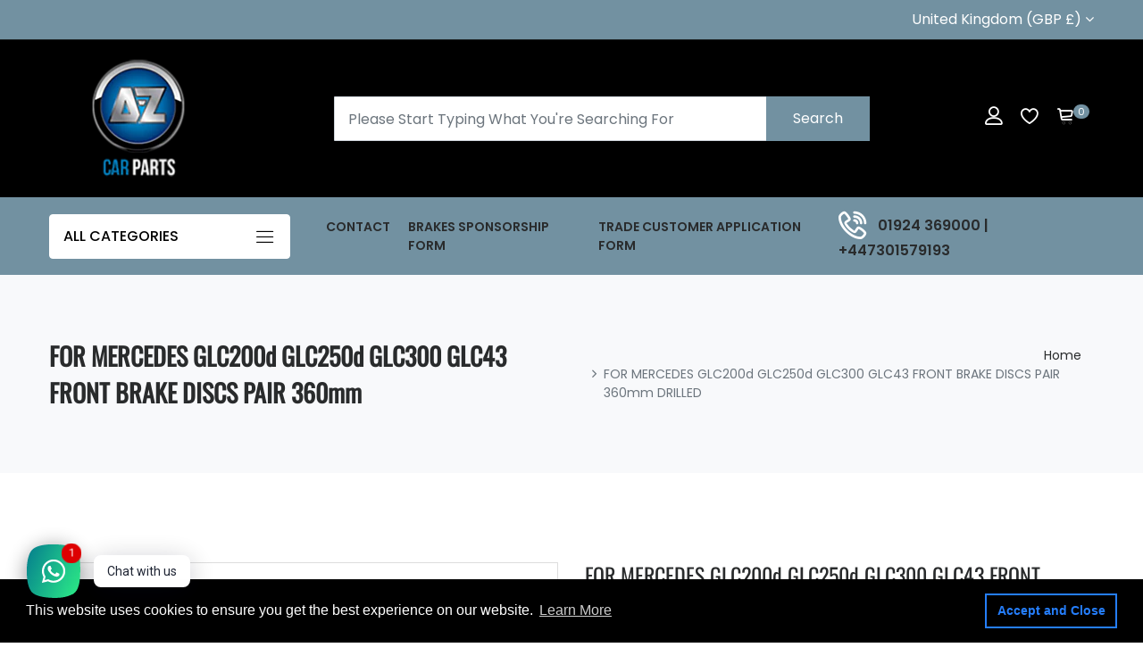

--- FILE ---
content_type: text/html; charset=utf-8
request_url: https://www.azcarparts.co.uk/products/for-mercedes-glc200d-glc250d-glc300-glc43-front-brake-discs-pair-360mm-drilled
body_size: 43810
content:
<!doctype html>
<!--[if IE 9]> <html class="ie9 no-js supports-no-cookies" lang="en"> <![endif]-->
<!--[if (gt IE 9)|!(IE)]><!--> <html class="no-js supports-no-cookies" lang="en"> <!--<![endif]-->

<head>
  <!-- Basic and Helper page needs -->
  <meta charset="utf-8">
  <meta http-equiv="X-UA-Compatible" content="IE=edge">
  <meta name="viewport" content="width=device-width,initial-scale=1">
  <meta name="theme-color" content="#0072b0">
  <link rel="canonical" href="https://www.azcarparts.co.uk/products/for-mercedes-glc200d-glc250d-glc300-glc43-front-brake-discs-pair-360mm-drilled"><link rel="shortcut icon" href="//www.azcarparts.co.uk/cdn/shop/files/logo_89ba12fd-c36c-4df2-89e4-0f3d61e0a61d_32x32.png?v=1670223094" type="image/png" /><!-- Title and description -->
  
  <title>
  FOR MERCEDES GLC200d GLC250d GLC300 GLC43 FRONT BRAKE DISCS PAIR 360mm
  
  
  
  &ndash; AZCARPARTSUK
  
  </title><meta name="description" content="FOR MERCEDES GLC200d GLC250d GLC300 GLC43 FRONT BRAKE DISCS PAIR 360mm DRILLEDFront Brakes Setup:Brake Disc Type: High Carbon | VentedBrake Disc Diameter: 360mmBrake Disc Thickness: 36mmBrake Disc Minimum Thickness: 34mmCentering Diameter: 69mmHeight: 63mmWho are kinetix:Kinetix is a growing successful company which is"><!-- Helpers -->
  <!-- /snippets/social-meta-tags.liquid -->


  <meta property="og:type" content="product">
  <meta property="og:title" content="FOR MERCEDES GLC200d GLC250d GLC300 GLC43 FRONT BRAKE DISCS PAIR 360mm DRILLED">
  
    <meta property="og:image" content="http://www.azcarparts.co.uk/cdn/shop/files/09.D524.13-x2_d9277b0c-18f1-4b02-924f-8e48cc2ade23_grande.jpg?v=1753562960">
    <meta property="og:image:secure_url" content="https://www.azcarparts.co.uk/cdn/shop/files/09.D524.13-x2_d9277b0c-18f1-4b02-924f-8e48cc2ade23_grande.jpg?v=1753562960">
  
  <meta property="og:description" content="FOR MERCEDES GLC200d GLC250d GLC300 GLC43 FRONT BRAKE DISCS PAIR 360mm DRILLEDFront Brakes Setup:Brake Disc Type: High Carbon | VentedBrake Disc Diameter: 360mmBrake Disc Thickness: 36mmBrake Disc Minimum Thickness: 34mmCentering Diameter: 69mmHeight: 63mmWho are kinetix:Kinetix is a growing successful company which is establishing itself as a leading UK supplier of brake components. We specialise in the supply of performance brake discs rotors and pads.We have been trading since 2003 and our quality products and fantastic customer service has helped the company grow.Our discs are machined using state of the art CNC machines which ensure all designs are cut with precision.Our brake discs are a direct replacement for your original OE spec brakes and are manufactured to the highest standards.High Carbon:Improved driving comfort –High carbon content in cast iron ensures softer disc operation.	Hot judder reduction –Cutting-edge materials reduce driving wheel vibration even at high speeds and low braking intensity.	Excellent product design –Kinetix brake discs are made of an improved cast iron alloy. Their manufacturing process is strictly controlled and the content of specific components is closely monitored.	Resistance to deformation –The use of high carbon material in High carbon discs minimizes disc deformation.Improved thermal conductivity –Kinetix brake discs made of high carbon cast iron feature improved thermal conductivity and decreased heating of the brake disc contact area.To Fit:Mercedes-Benz C-Class Petrol Convertible AWD -- A205 AMG C 43 4-matic 2016 - 2018 2996cc 270KW 367HP M 276.823 Mercedes-Benz C-Class Petrol Convertible AWD -- A205 AMG C 43 4-matic 2018 -  2996cc 287KW 390HP M 276.823 Mercedes-Benz C-Class Petrol Coupe AWD -- C205 AMG C 43 4-matic 2016 - 2018 2996cc 270KW 367HP M 276.823 Mercedes-Benz C-Class Petrol Coupe AWD -- C205 AMG C 43 4-matic 2018 -  2996cc 287KW 390HP M 276.823 Mercedes-Benz C-Class Petrol Estate AWD -- S205 AMG C 43 4-matic 2016 - 2018 2996cc 270KW 367HP M 276.823 Mercedes-Benz C-Class Petrol Estate AWD -- S205 AMG C 43 4-matic 2018 -  2996cc 287KW 390HP M 276.823 Mercedes-Benz C-Class Petrol Estate AWD -- S205 C 450 AMG 4-matic 2015 - 2018 2996cc 270KW 367HP M 276.823 Mercedes-Benz C-Class Petrol Saloon AWD -- W205 AMG C 43 4-matic 2016 - 2018 2996cc 270KW 367HP M 276.823 Mercedes-Benz C-Class Petrol Saloon AWD -- W205 AMG C 43 4-matic 2018 -  2996cc 287KW 390HP M 276.823 Mercedes-Benz C-Class Petrol Saloon AWD -- W205 C 450 AMG 4-matic 2015 - 2018 2996cc 270KW 367HP M 276.823 Mercedes-Benz CLS Diesel Coupe AWD -- C257 CLS 350 d 4-matic 2017 -  2925cc 210KW 286HP OM 656.929 Mercedes-Benz CLS Diesel Coupe AWD -- C257 CLS 400 d 4-matic 2017 -  2925cc 250KW 340HP OM 656.929 Mercedes-Benz CLS Diesel Coupe AWD -- C257 CLS 400 d 4-matic 2020 - 2925cc 243KW 330HP OM 656.929 Mercedes-Benz CLS Diesel Coupe RWD -- C257 CLS 300 d 2018 -  1950cc 180KW 245HP OM 654.920 Mercedes-Benz CLS Diesel Coupe RWD -- C257 CLS 350 d 2018 -  2925cc 210KW 286HP OM 656.929 Mercedes-Benz CLS Mild Hybrid Coupe AWD -- C257 CLS 300 d 4-matic 2021- 1992cc 195KW 265HP OM 654.820 Mercedes-Benz CLS Mild Hybrid Coupe AWD -- C257 CLS 350 EQ Boost 4-matic 2018 -  1991cc 220KW 299HP M 264.920 Mercedes-Benz CLS Mild Hybrid Coupe AWD -- C257 CLS 450 EQ Boost 4-matic 2017 -  2999cc 270KW 367HP M 256.930 Mercedes-Benz CLS Mild Hybrid Coupe RWD -- C257 CLS 350 EQ Boost 2018 -  1991cc 220KW 299HP M 264.920 Mercedes-Benz E-Class Diesel Convertible AWD -- A238 E 350 d 4-matic 2017 -  2987cc 190KW 258HP OM 642.873 Mercedes-Benz E-Class Diesel Convertible AWD -- A238 E 400 d 4-matic 2018 -  2925cc 250KW 340HP OM 656.929 Mercedes-Benz E-Class Diesel Convertible AWD -- A238 E 400 d 4-matic 2020 - 2925cc 243KW 330HP OM 656.929 Mercedes-Benz E-Class Diesel Convertible RWD -- A238 E 350 d 2018 -  2925cc 210KW 286HP OM 656.929 Mercedes-Benz E-Class Diesel Coupe AWD -- C238 E 350 d 4-matic 2017 -  2987cc 190KW 258HP OM 642.873 Mercedes-Benz E-Class Diesel Coupe AWD -- C238 E 400 d 4-matic 2018 -  2925cc 250KW 340HP OM 656.929 Mercedes-Benz E-Class Diesel Coupe AWD -- C238 E 400 d 4-matic 2020 - 2925cc 243KW 330HP OM 656.929 Mercedes-Benz E-Class Diesel Coupe RWD -- C238 E 350 d 2018 -  2925cc 210KW 286HP OM 656.929 Mercedes-Benz E-Class Diesel Estate AWD -- S213 E 350 d 4-matic 2017 -  2987cc 190KW 258HP OM 642.873 Mercedes-Benz E-Class Diesel Estate AWD -- S213 E 400 d 4-matic 2018 -  2925cc 250KW 340HP OM 656.929 Mercedes-Benz E-Class Diesel Estate AWD -- S213 E 400 d 4-matic 2020 - 2925cc 243KW 330HP OM 656.929 Mercedes-Benz E-Class Diesel Estate RWD -- S213 E 350 d 2016 -  2987cc 190KW 258HP OM 642.855 Mercedes-Benz E-Class Diesel Estate RWD -- S213 E 350 d 2018 -  2925cc 210KW 286HP OM 656.929 Mercedes-Benz E-Class Diesel Estate RWD -- S213 E 400 d 2019 -  2925cc 250KW 340HP OM 656.929 Mercedes-Benz E-Class Diesel Saloon AWD -- W213 E 350 d 4-matic 2017 2018 2987cc 190KW 258HP OM 642.873 Mercedes-Benz E-Class Diesel Saloon AWD -- W213 E 400 d 4-matic 2018 -  2925cc 250KW 340HP OM 656.929 Mercedes-Benz E-Class Diesel Saloon AWD -- W213 E 400 d 4-matic 2020 - 2925cc 243KW 330HP OM 656.929 Mercedes-Benz E-Class Diesel Saloon RWD -- W213 E 350 d 2016 - 2018 2987cc 190KW 258HP OM 642.855 Mercedes-Benz E-Class Diesel Saloon RWD -- W213 E 350 d 2018 -  2925cc 210KW 286HP OM 656.929 Mercedes-Benz E-Class Diesel Saloon RWD -- W213 E 400 d 2018 -  2925cc 250KW 340HP OM 656.929 Mercedes-Benz E-Class Mild Hybrid Convertible AWD -- A238 E 450 EQ Boost 4-matic 2020 - 2999cc 270KW 367HP M 256.930 Mercedes-Benz E-Class Mild Hybrid Convertible RWD -- A238 E 300 EQ Boost 2019 -  1991cc 190KW 258HP M 264.920 Mercedes-Benz E-Class Mild Hybrid Convertible RWD -- A238 E 350 EQ Boost 2017 -  1991cc 220KW 299HP M 264.920 Mercedes-Benz E-Class Mild Hybrid Coupe AWD -- C238 E 450 EQ Boost 4-matic 2020 - 2999cc 270KW 367HP M 256.930 Mercedes-Benz E-Class Mild Hybrid Coupe RWD -- C238 E 300 EQ Boost 2019 -  1991cc 190KW 258HP M 264.920 Mercedes-Benz E-Class Mild Hybrid Coupe RWD -- C238 E 350 EQ Boost 2017 -  1991cc 220KW 299HP M 264.920 Mercedes-Benz E-Class Mild Hybrid Estate AWD -- S213 E 450 EQ Boost 2020 - 2999cc 270KW 367HP M 256.930 Mercedes-Benz E-Class Mild Hybrid Estate RWD -- S213 E 300 EQ Boost 2019 -  1991cc 190KW 258HP M 264.920 Mercedes-Benz E-Class Mild Hybrid Saloon RWD -- W213 E 300 EQ Boost 2019 -  1991cc 190KW 258HP M 264.920 Mercedes-Benz E-Class Mild Hybrid Saloon RWD -- W213 E 350 EQ Boost 2018 -  1991cc 220KW 299HP M 264.920 Mercedes-Benz E-Class Petrol Convertible AWD -- A238 E 400 4-matic 2017 -  2996cc 245KW 333HP M 276.823 Mercedes-Benz E-Class Petrol Convertible AWD -- A238 E 450 4-matic 2018 -  2996cc 270KW 367HP M 276.823 Mercedes-Benz E-Class Petrol Convertible RWD -- A238 E 300 2017 -  1991cc 180KW 245HP M 274.920 Mercedes-Benz E-Class Petrol Convertible RWD -- A238 E 300 2019 -  1991cc 190KW 258HP M 264.920 Mercedes-Benz E-Class Petrol Convertible RWD -- A238 E 450 2020 - 2999cc 270KW 367HP M 256.930 Mercedes-Benz E-Class Petrol Coupe AWD -- C238 E 400 4-matic 2016 -  2996cc 245KW 333HP M 276.823 Mercedes-Benz E-Class Petrol Coupe AWD -- C238 E 450 4-matic 2018 -  2996cc 270KW 367HP M 276.823 Mercedes-Benz E-Class Petrol Coupe RWD -- C238 E 300 2016 -  1991cc 180KW 245HP M 274.920 Mercedes-Benz E-Class Petrol Coupe RWD -- C238 E 300 2018 -  1991cc 190KW 258HP M 264.920 Mercedes-Benz E-Class Petrol Estate AWD -- S213 AMG E 43 4-matic 2016 -  2996cc 295KW 401HP M 276.823 Mercedes-Benz E-Class Petrol Estate AWD -- S213 E 400 4-matic 2016 -  3498cc 245KW 333HP M 276.853 Mercedes-Benz E-Class Petrol Estate AWD -- S213 E 450 4-matic 2018 -  2996cc 270KW 367HP M 276.823 Mercedes-Benz E-Class Petrol Saloon AWD -- W213 AMG E 43 4-matic 2016 -  2996cc 295KW 401HP M 276.823 Mercedes-Benz E-Class Petrol Saloon AWD -- W213 E 400 4-matic 2016 -  3498cc 245KW 333HP M 276.853 Mercedes-Benz E-Class Petrol Saloon AWD -- W213 E 450 4-matic 2018 -  2996cc 270KW 367HP M 276.823 Mercedes-Benz E-Class Petrol Saloon RWD -- W213 E 300 2016 -  1991cc 180KW 245HP M 274.920 Mercedes-Benz E-Class Petrol Saloon RWD -- W213 E 300 2019 -  1991cc 190KW 258HP M 264.920 Mercedes-Benz E-Class Petrol Saloon RWD -- W213 E 300 2019 -  1991cc 190KW 258HP M 274.920 Mercedes-Benz E-Class Plug-In Hybrid Estate AWD -- S213 E 300 de 4-matic 2020 - 1950cc 143KW 194HP OM 654.920 Mercedes-Benz E-Class Plug-In Hybrid Estate RWD -- S213 E 300 de 2018 -  1950cc 143KW 194HP OM 654.920 Mercedes-Benz E-Class Plug-In Hybrid Estate RWD -- S213 E 300 de 2018 -  1950cc 225KW 306HP OM 654.920 Mercedes-Benz E-Class Plug-In Hybrid Estate RWD -- S213 E 300 e 2020 - 1991cc 155KW 211HP M 274.920 Mercedes-Benz E-Class Plug-In Hybrid Estate RWD -- S213 E 300 e 2020 - 1991cc 235KW 320HP M 274.920 Mercedes-Benz E-Class Plug-In Hybrid Saloon AWD -- W213 E 300 de 4-matic 2020 - 1950cc 143KW 194HP OM 654.920 Mercedes-Benz E-Class Plug-In Hybrid Saloon AWD -- W213 E 300 de 4-matic 2020 - 1950cc 225KW 306HP OM 654.920 Mercedes-Benz E-Class Plug-In Hybrid Saloon AWD -- W213 E 300 e 4-matic 2020 - 1991cc 155KW 211HP M 274.920 Mercedes-Benz E-Class Plug-In Hybrid Saloon AWD -- W213 E 300 e 4-matic 2020 - 1991cc 235KW 320HP M 274.920 Mercedes-Benz E-Class Plug-In Hybrid Saloon RWD -- W213 E 300 de 2018 -  1950cc 143KW 194HP OM 654.920 Mercedes-Benz E-Class Plug-In Hybrid Saloon RWD -- W213 E 300 de 2018 -  1950cc 225KW 306HP OM 654.920 Mercedes-Benz E-Class Plug-In Hybrid Saloon RWD -- W213 E 300 e 2018 -  1991cc 155KW 211HP M 274.920 Mercedes-Benz E-Class Plug-In Hybrid Saloon RWD -- W213 E 300 e 2018 -  1991cc 235KW 320HP M 274.920 Mercedes-Benz E-Class Plug-In Hybrid Saloon RWD -- W213 E 350 e 2016 -  1991cc 155KW 211HP M 274.920 Mercedes-Benz E-Class Plug-In Hybrid Saloon RWD -- W213 E 350 e 2016 -  1991cc 210KW 286HP M 274.920 Mercedes-Benz E-Class Plug-In Hybrid Saloon RWD -- W213 E 350 e 2019 -  1991cc 235KW 320HP M 274.920 Mercedes-Benz EQC Electric Motor SUV AWD -- N293 EQC 400 4-matic 2019 -  -- 300KW 408HP EM 780.998 Mercedes-Benz GLC Diesel SUV AWD -- C253 200 d 4-matic 2019 -  1950cc 120KW 163HP OM 654.920 Mercedes-Benz GLC Diesel SUV AWD -- C253 220 d 4-matic 2016 - 2019 2143cc 125KW 170HP OM 651.921 Mercedes-Benz GLC Diesel SUV AWD -- C253 220 d 4-matic 2019 -  1950cc 143KW 194HP OM 654.920 Mercedes-Benz GLC Diesel SUV AWD -- C253 250 d 4-matic 2016 - 2019 2143cc 150KW 204HP OM 651.921 Mercedes-Benz GLC Diesel SUV AWD -- C253 300 d 4-matic 2019 -  1950cc 180KW 245HP OM 654.920 Mercedes-Benz GLC Diesel SUV AWD -- C253 350 d 4-matic 2016 - 2019 2987cc 190KW 258HP OM 642.873 Mercedes-Benz GLC Diesel SUV AWD -- C253 400 d 4-matic 2019 -  2925cc 243KW 330HP OM 656.929 Mercedes-Benz GLC Diesel SUV AWD -- X253 200 d 4-matic 2019 -  1950cc 120KW 163HP OM 654.920 Mercedes-Benz GLC Diesel SUV AWD -- X253 220 d 4-matic 2015 - 2019 2143cc 125KW 170HP OM 651.921 Mercedes-Benz GLC Diesel SUV AWD -- X253 220 d 4-matic 2019 -  1950cc 143KW 194HP OM 654.920 Mercedes-Benz GLC Diesel SUV AWD -- X253 250 d 4-matic 2015 - 2019 2143cc 150KW 204HP OM 651.921 Mercedes-Benz GLC Diesel SUV AWD -- X253 300 d 4-matic 2019 -  1950cc 180KW 245HP OM 654.920 Mercedes-Benz GLC Diesel SUV AWD -- X253 350 d 4-matic 2016 - 2019 2987cc 190KW 258HP OM 642.873 Mercedes-Benz GLC Diesel SUV AWD -- X253 400 d 4-matic 2019 -  2925cc 243KW 330HP OM 656.929 Mercedes-Benz GLC Diesel SUV RWD -- C253 200 d 2019 -  1950cc 120KW 163HP OM 654.920 Mercedes-Benz GLC Diesel SUV RWD -- X253 200 d 2019 -  1950cc 120KW 163HP OM 654.920 Mercedes-Benz GLC Diesel SUV RWD -- X253 220 d 2019 -  1950cc 143KW 194HP OM 654.920 Mercedes-Benz GLC Electric Motor SUV AWD -- X253 F-CELL 4-matic 2020 - -- 155KW 211HP FCELL Mercedes-Benz GLC Electric Motor SUV AWD -- X253 F-CELL 4-matic 2020 - -- 80KW 109HP FCELL Mercedes-Benz GLC Mild Hybrid SUV AWD -- C253 200 EQ Boost 4-matic 2019 -  1991cc 145KW 197HP M 264.920 Mercedes-Benz GLC Mild Hybrid SUV AWD -- C253 300 EQ Boost 4-matic 2019 -  1991cc 190KW 258HP M 264.920 Mercedes-Benz GLC Mild Hybrid SUV AWD -- X253 200 EQ Boost 4-matic 2019 -  1991cc 145KW 197HP M 264.920 Mercedes-Benz GLC Mild Hybrid SUV AWD -- X253 300 EQ Boost 4-matic 2019 -  1991cc 190KW 258HP M 264.920 Mercedes-Benz GLC Mild Hybrid SUV RWD -- C253 200 EQ Boost 2019 -  1991cc 145KW 197HP M 264.920 Mercedes-Benz GLC Mild Hybrid SUV RWD -- X253 200 EQ Boost 2019 -  1991cc 145KW 197HP M 264.920 Mercedes-Benz GLC Petrol SUV AWD -- C253 250 4-matic 2016 - 2019 1991cc 155KW 211HP M 274.920 Mercedes-Benz GLC Petrol SUV AWD -- C253 300 4-matic 2016 - 2019 1991cc 180KW 245HP M 274.920 Mercedes-Benz GLC Petrol SUV AWD -- C253 300 4-matic 2019 -  1991cc 190KW 258HP M 264.920 Mercedes-Benz GLC Petrol SUV AWD -- C253 AMG 43 4-matic 2016 - 2019 2996cc 270KW 367HP M 276.823 Mercedes-Benz GLC Petrol SUV AWD -- C253 AMG 43 4-matic 2019 -  2996cc 287KW 390HP M 276.823 Mercedes-Benz GLC Petrol SUV AWD -- X253 250 4-matic 2015 - 2019 1991cc 155KW 211HP M 274.920 Mercedes-Benz GLC Petrol SUV AWD -- X253 300 4-matic 2015 - 2019 1991cc 180KW 245HP M 274.920 Mercedes-Benz GLC Petrol SUV AWD -- X253 AMG 43 4-matic 2016 - 2019 2996cc 270KW 367HP M 276.823 Mercedes-Benz GLC Petrol SUV AWD -- X253 AMG 43 4-matic 2019 -  2996cc 287KW 390HP M 276.823 Mercedes-Benz GLC Plug-In Hybrid SUV AWD -- C253 300 de 4-matic 2020 - 1950cc 143KW 194HP OM 654.920 Mercedes-Benz GLC Plug-In Hybrid SUV AWD -- C253 300 de 4-matic 2020 - 1950cc 225KW 306HP OM 654.920 Mercedes-Benz GLC Plug-In Hybrid SUV AWD -- C253 300 e 4-matic 2019 -  1991cc 155KW 211HP M 274.920 Mercedes-Benz GLC Plug-In Hybrid SUV AWD -- C253 350 e 4-matic 2016 - 2019 1991cc 155KW 211HP M 274.920 Mercedes-Benz GLC Plug-In Hybrid SUV AWD -- C253 350 e 4-matic 2016 - 2019 1991cc 235KW 320HP M 274.920 Mercedes-Benz GLC Plug-In Hybrid SUV AWD -- X253 300 de 4-matic 2020 - 1950cc 143KW 194HP OM 654.920 Mercedes-Benz GLC Plug-In Hybrid SUV AWD -- X253 300 de 4-matic 2020 - 1950cc 225KW 306HP OM 654.920 Mercedes-Benz GLC Plug-In Hybrid SUV AWD -- X253 300 e 4-matic 2019 -  1991cc 155KW 211HP M 274.920 Mercedes-Benz GLC Plug-In Hybrid SUV AWD -- X253 300 e 4-matic 2019 -  1991cc 235KW 320HP M 274.920 Mercedes-Benz GLC Plug-In Hybrid SUV AWD -- X253 350 e 4-matic 2016 - 2019 1991cc 155KW 211HP M 274.920 Mercedes-Benz GLC Plug-In Hybrid SUV AWD -- X253 350 e 4-matic 2016 - 2019 1991cc 235KW 320HP M 274.920 !! BEFORE YOU CLICK BUY IT NOW !!COMPATIBILITY IS NOT 100% ACCURATEBEFORE PURCHASING YOU MUST CONTACT US BY CONFRIMING YOUR VEHICLE DATATHIS CAN BE DONE BY USING THE TWO OPTIONS BELOWOPTION 1:ONLY FOR UK REGISTERED VEHICLES ONLY WE NEED THE UK REG , LICENCE PLATE OR CHASSIS / VINOPTION 2:FOR NONE UK REGISTERED VEHICLES ONLY YOU MUST PROVIDE THE CHASSIS / VINTHIS IS A MUST AND IS NEEDED SO THAT WE CAN CHECK FITMENTWITHOUT THIS INFORMATION WE WILL NOT SHIP ANYTHINGTHIS WILL ALSO AVOID ANY DISAPPOINTMENT OF RECEIVING INCORRECT PARTSDO NOT BUY THIS ITEM UNTIL WE HAVE CONFIRMEDIT MAY LOOK OR SEEM CORRECT BUT THERE ARE MULTIPLE VARIATIONSIF YOU LIVE IN ANY OF THE FOLLWOING POSTCODES PLEASE CAN YOU CONTACT US BEFORE YOU PURCHASE:AB , FK , HS , IV , KA , KW , PA , PH , ZE , BT , IM , TR">
  <meta property="og:price:amount" content="351.49">
  <meta property="og:price:currency" content="GBP">

<meta property="og:url" content="https://www.azcarparts.co.uk/products/for-mercedes-glc200d-glc250d-glc300-glc43-front-brake-discs-pair-360mm-drilled">
<meta property="og:site_name" content="AZCARPARTSUK">




  <meta name="twitter:card" content="summary">


  <meta name="twitter:title" content="FOR MERCEDES GLC200d GLC250d GLC300 GLC43 FRONT BRAKE DISCS PAIR 360mm DRILLED">
  <meta name="twitter:description" content="FOR MERCEDES GLC200d GLC250d GLC300 GLC43 FRONT BRAKE DISCS PAIR 360mm DRILLEDFront Brakes Setup:Brake Disc Type: High Carbon | VentedBrake Disc Diameter: 360mmBrake Disc Thickness: 36mmBrake Disc Min">
  <meta name="twitter:image" content="https://www.azcarparts.co.uk/cdn/shop/files/09.D524.13-x2_d9277b0c-18f1-4b02-924f-8e48cc2ade23_grande.jpg?v=1753562960">
  <meta name="twitter:image:width" content="600">
  <meta name="twitter:image:height" content="600">



  <!-- CSS -->
  <link href="//www.azcarparts.co.uk/cdn/shop/t/12/assets/timber.scss.css?v=142860397779424310781738242786" rel="stylesheet" type="text/css" media="all" />
<!-- Google Font -->
<link href="https://fonts.googleapis.com/css?family=Roboto:100,300,400,500,700,900&display=swap" rel="stylesheet"> 
<link href="https://fonts.googleapis.com/css?family=Poppins:200,300,400,500,600,700,800,900&display=swap" rel="stylesheet"> 
<!-- Put all third-party CSS files in the vendor.css file and minify the files -->
<link href="//www.azcarparts.co.uk/cdn/shop/t/12/assets/animate.css?v=180964814443152223011723012356" rel="stylesheet" type="text/css" media="all" />
<link href="//www.azcarparts.co.uk/cdn/shop/t/12/assets/bootstrap.min.css?v=41562365995489938831723012356" rel="stylesheet" type="text/css" media="all" />
<link href="//www.azcarparts.co.uk/cdn/shop/t/12/assets/all.min.css?v=21869632697367095781723012356" rel="stylesheet" type="text/css" media="all" />
<link href="//www.azcarparts.co.uk/cdn/shop/t/12/assets/ionicons.min.css?v=25296261012322508751723012357" rel="stylesheet" type="text/css" media="all" />
<link href="//www.azcarparts.co.uk/cdn/shop/t/12/assets/themify-icons.css?v=63200732671080477271723012358" rel="stylesheet" type="text/css" media="all" />
<link href="//www.azcarparts.co.uk/cdn/shop/t/12/assets/linearicons.css?v=102441206918014697051723012357" rel="stylesheet" type="text/css" media="all" />
<link href="//www.azcarparts.co.uk/cdn/shop/t/12/assets/flaticon.css?v=153122450851367767201723012357" rel="stylesheet" type="text/css" media="all" />
<link href="//www.azcarparts.co.uk/cdn/shop/t/12/assets/simple-line-icons.css?v=160988691055708833041723012358" rel="stylesheet" type="text/css" media="all" />

<link href="//www.azcarparts.co.uk/cdn/shop/t/12/assets/owl.carousel.min.css?v=70516089817612781961723012358" rel="stylesheet" type="text/css" media="all" />
<link href="//www.azcarparts.co.uk/cdn/shop/t/12/assets/owl.theme.css?v=44302875081139052511723012358" rel="stylesheet" type="text/css" media="all" />
<link href="//www.azcarparts.co.uk/cdn/shop/t/12/assets/owl.theme.default.min.css?v=135046118358282713361723012358" rel="stylesheet" type="text/css" media="all" />



<link href="//www.azcarparts.co.uk/cdn/shop/t/12/assets/magnific-popup.css?v=134222892709894164821723012358" rel="stylesheet" type="text/css" media="all" />
<link href="//www.azcarparts.co.uk/cdn/shop/t/12/assets/slick.css?v=98340474046176884051723012358" rel="stylesheet" type="text/css" media="all" />
<link href="//www.azcarparts.co.uk/cdn/shop/t/12/assets/slick-theme.css?v=32634791206664543141723012358" rel="stylesheet" type="text/css" media="all" />
<link href="//www.azcarparts.co.uk/cdn/shop/t/12/assets/vendor.css?v=111603181540343972631723012358" rel="stylesheet" type="text/css" media="all" />

<!-- Link your style.css and responsive.css files below -->
<link href="//www.azcarparts.co.uk/cdn/shop/t/12/assets/style.css?v=134124144944366980521723012358" rel="stylesheet" type="text/css" media="all" />
<link href="//www.azcarparts.co.uk/cdn/shop/t/12/assets/responsive.css?v=130797508774612330011723012358" rel="stylesheet" type="text/css" media="all" />

<!-- Theme Default CSS -->
<link href="//www.azcarparts.co.uk/cdn/shop/t/12/assets/theme-default.css?v=13413910860646220651723012391" rel="stylesheet" type="text/css" media="all" />
<!-- Make your theme CSS calls here -->
<link href="//www.azcarparts.co.uk/cdn/shop/t/12/assets/theme-custom.css?v=95342763692820447381723012391" rel="stylesheet" type="text/css" media="all" />



<!-- Make your theme RTL CSS calls here -->
<link href="//www.azcarparts.co.uk/cdn/shop/t/12/assets/theme-responsive.css?v=106785276490087943781723012358" rel="stylesheet" type="text/css" media="all" />

<!-- Make all your dynamic CSS and Color calls here -->
<link href="//www.azcarparts.co.uk/cdn/shop/t/12/assets/skin-and-color.css?v=110881938151327179991763480267" rel="stylesheet" type="text/css" media="all" />
<!-- Header hook for plugins -->
  <script>window.performance && window.performance.mark && window.performance.mark('shopify.content_for_header.start');</script><meta name="google-site-verification" content="B2NYqC6KTh1naRf1dOLu1guj9GpjiYG8FAyoNhky4F8">
<meta id="shopify-digital-wallet" name="shopify-digital-wallet" content="/63390056666/digital_wallets/dialog">
<meta name="shopify-checkout-api-token" content="c8470f51c5c8b4d9f3a7c28cc2712755">
<meta id="in-context-paypal-metadata" data-shop-id="63390056666" data-venmo-supported="false" data-environment="production" data-locale="en_US" data-paypal-v4="true" data-currency="GBP">
<link rel="alternate" type="application/json+oembed" href="https://www.azcarparts.co.uk/products/for-mercedes-glc200d-glc250d-glc300-glc43-front-brake-discs-pair-360mm-drilled.oembed">
<script async="async" src="/checkouts/internal/preloads.js?locale=en-GB"></script>
<link rel="preconnect" href="https://shop.app" crossorigin="anonymous">
<script async="async" src="https://shop.app/checkouts/internal/preloads.js?locale=en-GB&shop_id=63390056666" crossorigin="anonymous"></script>
<script id="apple-pay-shop-capabilities" type="application/json">{"shopId":63390056666,"countryCode":"GB","currencyCode":"GBP","merchantCapabilities":["supports3DS"],"merchantId":"gid:\/\/shopify\/Shop\/63390056666","merchantName":"AZCARPARTSUK","requiredBillingContactFields":["postalAddress","email","phone"],"requiredShippingContactFields":["postalAddress","email","phone"],"shippingType":"shipping","supportedNetworks":["visa","maestro","masterCard","amex","discover","elo"],"total":{"type":"pending","label":"AZCARPARTSUK","amount":"1.00"},"shopifyPaymentsEnabled":true,"supportsSubscriptions":true}</script>
<script id="shopify-features" type="application/json">{"accessToken":"c8470f51c5c8b4d9f3a7c28cc2712755","betas":["rich-media-storefront-analytics"],"domain":"www.azcarparts.co.uk","predictiveSearch":true,"shopId":63390056666,"locale":"en"}</script>
<script>var Shopify = Shopify || {};
Shopify.shop = "azcarpartsuk.myshopify.com";
Shopify.locale = "en";
Shopify.currency = {"active":"GBP","rate":"1.0"};
Shopify.country = "GB";
Shopify.theme = {"name":"carme-v2-0-6-os-2-0","id":144320135386,"schema_name":"carme - Shopify Theme","schema_version":"2.0.6","theme_store_id":null,"role":"main"};
Shopify.theme.handle = "null";
Shopify.theme.style = {"id":null,"handle":null};
Shopify.cdnHost = "www.azcarparts.co.uk/cdn";
Shopify.routes = Shopify.routes || {};
Shopify.routes.root = "/";</script>
<script type="module">!function(o){(o.Shopify=o.Shopify||{}).modules=!0}(window);</script>
<script>!function(o){function n(){var o=[];function n(){o.push(Array.prototype.slice.apply(arguments))}return n.q=o,n}var t=o.Shopify=o.Shopify||{};t.loadFeatures=n(),t.autoloadFeatures=n()}(window);</script>
<script>
  window.ShopifyPay = window.ShopifyPay || {};
  window.ShopifyPay.apiHost = "shop.app\/pay";
  window.ShopifyPay.redirectState = null;
</script>
<script id="shop-js-analytics" type="application/json">{"pageType":"product"}</script>
<script defer="defer" async type="module" src="//www.azcarparts.co.uk/cdn/shopifycloud/shop-js/modules/v2/client.init-shop-cart-sync_D0dqhulL.en.esm.js"></script>
<script defer="defer" async type="module" src="//www.azcarparts.co.uk/cdn/shopifycloud/shop-js/modules/v2/chunk.common_CpVO7qML.esm.js"></script>
<script type="module">
  await import("//www.azcarparts.co.uk/cdn/shopifycloud/shop-js/modules/v2/client.init-shop-cart-sync_D0dqhulL.en.esm.js");
await import("//www.azcarparts.co.uk/cdn/shopifycloud/shop-js/modules/v2/chunk.common_CpVO7qML.esm.js");

  window.Shopify.SignInWithShop?.initShopCartSync?.({"fedCMEnabled":true,"windoidEnabled":true});

</script>
<script>
  window.Shopify = window.Shopify || {};
  if (!window.Shopify.featureAssets) window.Shopify.featureAssets = {};
  window.Shopify.featureAssets['shop-js'] = {"shop-cart-sync":["modules/v2/client.shop-cart-sync_D9bwt38V.en.esm.js","modules/v2/chunk.common_CpVO7qML.esm.js"],"init-fed-cm":["modules/v2/client.init-fed-cm_BJ8NPuHe.en.esm.js","modules/v2/chunk.common_CpVO7qML.esm.js"],"init-shop-email-lookup-coordinator":["modules/v2/client.init-shop-email-lookup-coordinator_pVrP2-kG.en.esm.js","modules/v2/chunk.common_CpVO7qML.esm.js"],"shop-cash-offers":["modules/v2/client.shop-cash-offers_CNh7FWN-.en.esm.js","modules/v2/chunk.common_CpVO7qML.esm.js","modules/v2/chunk.modal_DKF6x0Jh.esm.js"],"init-shop-cart-sync":["modules/v2/client.init-shop-cart-sync_D0dqhulL.en.esm.js","modules/v2/chunk.common_CpVO7qML.esm.js"],"init-windoid":["modules/v2/client.init-windoid_DaoAelzT.en.esm.js","modules/v2/chunk.common_CpVO7qML.esm.js"],"shop-toast-manager":["modules/v2/client.shop-toast-manager_1DND8Tac.en.esm.js","modules/v2/chunk.common_CpVO7qML.esm.js"],"pay-button":["modules/v2/client.pay-button_CFeQi1r6.en.esm.js","modules/v2/chunk.common_CpVO7qML.esm.js"],"shop-button":["modules/v2/client.shop-button_Ca94MDdQ.en.esm.js","modules/v2/chunk.common_CpVO7qML.esm.js"],"shop-login-button":["modules/v2/client.shop-login-button_DPYNfp1Z.en.esm.js","modules/v2/chunk.common_CpVO7qML.esm.js","modules/v2/chunk.modal_DKF6x0Jh.esm.js"],"avatar":["modules/v2/client.avatar_BTnouDA3.en.esm.js"],"shop-follow-button":["modules/v2/client.shop-follow-button_BMKh4nJE.en.esm.js","modules/v2/chunk.common_CpVO7qML.esm.js","modules/v2/chunk.modal_DKF6x0Jh.esm.js"],"init-customer-accounts-sign-up":["modules/v2/client.init-customer-accounts-sign-up_CJXi5kRN.en.esm.js","modules/v2/client.shop-login-button_DPYNfp1Z.en.esm.js","modules/v2/chunk.common_CpVO7qML.esm.js","modules/v2/chunk.modal_DKF6x0Jh.esm.js"],"init-shop-for-new-customer-accounts":["modules/v2/client.init-shop-for-new-customer-accounts_BoBxkgWu.en.esm.js","modules/v2/client.shop-login-button_DPYNfp1Z.en.esm.js","modules/v2/chunk.common_CpVO7qML.esm.js","modules/v2/chunk.modal_DKF6x0Jh.esm.js"],"init-customer-accounts":["modules/v2/client.init-customer-accounts_DCuDTzpR.en.esm.js","modules/v2/client.shop-login-button_DPYNfp1Z.en.esm.js","modules/v2/chunk.common_CpVO7qML.esm.js","modules/v2/chunk.modal_DKF6x0Jh.esm.js"],"checkout-modal":["modules/v2/client.checkout-modal_U_3e4VxF.en.esm.js","modules/v2/chunk.common_CpVO7qML.esm.js","modules/v2/chunk.modal_DKF6x0Jh.esm.js"],"lead-capture":["modules/v2/client.lead-capture_DEgn0Z8u.en.esm.js","modules/v2/chunk.common_CpVO7qML.esm.js","modules/v2/chunk.modal_DKF6x0Jh.esm.js"],"shop-login":["modules/v2/client.shop-login_CoM5QKZ_.en.esm.js","modules/v2/chunk.common_CpVO7qML.esm.js","modules/v2/chunk.modal_DKF6x0Jh.esm.js"],"payment-terms":["modules/v2/client.payment-terms_BmrqWn8r.en.esm.js","modules/v2/chunk.common_CpVO7qML.esm.js","modules/v2/chunk.modal_DKF6x0Jh.esm.js"]};
</script>
<script>(function() {
  var isLoaded = false;
  function asyncLoad() {
    if (isLoaded) return;
    isLoaded = true;
    var urls = ["https:\/\/cdn.shopify.com\/s\/files\/1\/0633\/9005\/6666\/t\/7\/assets\/booster_eu_cookie_63390056666.js?v=1688454767\u0026shop=azcarpartsuk.myshopify.com","https:\/\/cdn.doofinder.com\/shopify\/doofinder-installed.js?shop=azcarpartsuk.myshopify.com","https:\/\/chimpstatic.com\/mcjs-connected\/js\/users\/d02ee31d5b23c5b0eb9fdbbe0\/5da692b11092d25648e863220.js?shop=azcarpartsuk.myshopify.com"];
    for (var i = 0; i < urls.length; i++) {
      var s = document.createElement('script');
      s.type = 'text/javascript';
      s.async = true;
      s.src = urls[i];
      var x = document.getElementsByTagName('script')[0];
      x.parentNode.insertBefore(s, x);
    }
  };
  if(window.attachEvent) {
    window.attachEvent('onload', asyncLoad);
  } else {
    window.addEventListener('load', asyncLoad, false);
  }
})();</script>
<script id="__st">var __st={"a":63390056666,"offset":0,"reqid":"1dffe27f-8f71-4e8e-b57c-4f6979f1904b-1765082260","pageurl":"www.azcarparts.co.uk\/products\/for-mercedes-glc200d-glc250d-glc300-glc43-front-brake-discs-pair-360mm-drilled","u":"0eec909b66e5","p":"product","rtyp":"product","rid":8817386651866};</script>
<script>window.ShopifyPaypalV4VisibilityTracking = true;</script>
<script id="captcha-bootstrap">!function(){'use strict';const t='contact',e='account',n='new_comment',o=[[t,t],['blogs',n],['comments',n],[t,'customer']],c=[[e,'customer_login'],[e,'guest_login'],[e,'recover_customer_password'],[e,'create_customer']],r=t=>t.map((([t,e])=>`form[action*='/${t}']:not([data-nocaptcha='true']) input[name='form_type'][value='${e}']`)).join(','),a=t=>()=>t?[...document.querySelectorAll(t)].map((t=>t.form)):[];function s(){const t=[...o],e=r(t);return a(e)}const i='password',u='form_key',d=['recaptcha-v3-token','g-recaptcha-response','h-captcha-response',i],f=()=>{try{return window.sessionStorage}catch{return}},m='__shopify_v',_=t=>t.elements[u];function p(t,e,n=!1){try{const o=window.sessionStorage,c=JSON.parse(o.getItem(e)),{data:r}=function(t){const{data:e,action:n}=t;return t[m]||n?{data:e,action:n}:{data:t,action:n}}(c);for(const[e,n]of Object.entries(r))t.elements[e]&&(t.elements[e].value=n);n&&o.removeItem(e)}catch(o){console.error('form repopulation failed',{error:o})}}const l='form_type',E='cptcha';function T(t){t.dataset[E]=!0}const w=window,h=w.document,L='Shopify',v='ce_forms',y='captcha';let A=!1;((t,e)=>{const n=(g='f06e6c50-85a8-45c8-87d0-21a2b65856fe',I='https://cdn.shopify.com/shopifycloud/storefront-forms-hcaptcha/ce_storefront_forms_captcha_hcaptcha.v1.5.2.iife.js',D={infoText:'Protected by hCaptcha',privacyText:'Privacy',termsText:'Terms'},(t,e,n)=>{const o=w[L][v],c=o.bindForm;if(c)return c(t,g,e,D).then(n);var r;o.q.push([[t,g,e,D],n]),r=I,A||(h.body.append(Object.assign(h.createElement('script'),{id:'captcha-provider',async:!0,src:r})),A=!0)});var g,I,D;w[L]=w[L]||{},w[L][v]=w[L][v]||{},w[L][v].q=[],w[L][y]=w[L][y]||{},w[L][y].protect=function(t,e){n(t,void 0,e),T(t)},Object.freeze(w[L][y]),function(t,e,n,w,h,L){const[v,y,A,g]=function(t,e,n){const i=e?o:[],u=t?c:[],d=[...i,...u],f=r(d),m=r(i),_=r(d.filter((([t,e])=>n.includes(e))));return[a(f),a(m),a(_),s()]}(w,h,L),I=t=>{const e=t.target;return e instanceof HTMLFormElement?e:e&&e.form},D=t=>v().includes(t);t.addEventListener('submit',(t=>{const e=I(t);if(!e)return;const n=D(e)&&!e.dataset.hcaptchaBound&&!e.dataset.recaptchaBound,o=_(e),c=g().includes(e)&&(!o||!o.value);(n||c)&&t.preventDefault(),c&&!n&&(function(t){try{if(!f())return;!function(t){const e=f();if(!e)return;const n=_(t);if(!n)return;const o=n.value;o&&e.removeItem(o)}(t);const e=Array.from(Array(32),(()=>Math.random().toString(36)[2])).join('');!function(t,e){_(t)||t.append(Object.assign(document.createElement('input'),{type:'hidden',name:u})),t.elements[u].value=e}(t,e),function(t,e){const n=f();if(!n)return;const o=[...t.querySelectorAll(`input[type='${i}']`)].map((({name:t})=>t)),c=[...d,...o],r={};for(const[a,s]of new FormData(t).entries())c.includes(a)||(r[a]=s);n.setItem(e,JSON.stringify({[m]:1,action:t.action,data:r}))}(t,e)}catch(e){console.error('failed to persist form',e)}}(e),e.submit())}));const S=(t,e)=>{t&&!t.dataset[E]&&(n(t,e.some((e=>e===t))),T(t))};for(const o of['focusin','change'])t.addEventListener(o,(t=>{const e=I(t);D(e)&&S(e,y())}));const B=e.get('form_key'),M=e.get(l),P=B&&M;t.addEventListener('DOMContentLoaded',(()=>{const t=y();if(P)for(const e of t)e.elements[l].value===M&&p(e,B);[...new Set([...A(),...v().filter((t=>'true'===t.dataset.shopifyCaptcha))])].forEach((e=>S(e,t)))}))}(h,new URLSearchParams(w.location.search),n,t,e,['guest_login'])})(!0,!0)}();</script>
<script integrity="sha256-52AcMU7V7pcBOXWImdc/TAGTFKeNjmkeM1Pvks/DTgc=" data-source-attribution="shopify.loadfeatures" defer="defer" src="//www.azcarparts.co.uk/cdn/shopifycloud/storefront/assets/storefront/load_feature-81c60534.js" crossorigin="anonymous"></script>
<script crossorigin="anonymous" defer="defer" src="//www.azcarparts.co.uk/cdn/shopifycloud/storefront/assets/shopify_pay/storefront-65b4c6d7.js?v=20250812"></script>
<script data-source-attribution="shopify.dynamic_checkout.dynamic.init">var Shopify=Shopify||{};Shopify.PaymentButton=Shopify.PaymentButton||{isStorefrontPortableWallets:!0,init:function(){window.Shopify.PaymentButton.init=function(){};var t=document.createElement("script");t.src="https://www.azcarparts.co.uk/cdn/shopifycloud/portable-wallets/latest/portable-wallets.en.js",t.type="module",document.head.appendChild(t)}};
</script>
<script data-source-attribution="shopify.dynamic_checkout.buyer_consent">
  function portableWalletsHideBuyerConsent(e){var t=document.getElementById("shopify-buyer-consent"),n=document.getElementById("shopify-subscription-policy-button");t&&n&&(t.classList.add("hidden"),t.setAttribute("aria-hidden","true"),n.removeEventListener("click",e))}function portableWalletsShowBuyerConsent(e){var t=document.getElementById("shopify-buyer-consent"),n=document.getElementById("shopify-subscription-policy-button");t&&n&&(t.classList.remove("hidden"),t.removeAttribute("aria-hidden"),n.addEventListener("click",e))}window.Shopify?.PaymentButton&&(window.Shopify.PaymentButton.hideBuyerConsent=portableWalletsHideBuyerConsent,window.Shopify.PaymentButton.showBuyerConsent=portableWalletsShowBuyerConsent);
</script>
<script>
  function portableWalletsCleanup(e){e&&e.src&&console.error("Failed to load portable wallets script "+e.src);var t=document.querySelectorAll("shopify-accelerated-checkout .shopify-payment-button__skeleton, shopify-accelerated-checkout-cart .wallet-cart-button__skeleton"),e=document.getElementById("shopify-buyer-consent");for(let e=0;e<t.length;e++)t[e].remove();e&&e.remove()}function portableWalletsNotLoadedAsModule(e){e instanceof ErrorEvent&&"string"==typeof e.message&&e.message.includes("import.meta")&&"string"==typeof e.filename&&e.filename.includes("portable-wallets")&&(window.removeEventListener("error",portableWalletsNotLoadedAsModule),window.Shopify.PaymentButton.failedToLoad=e,"loading"===document.readyState?document.addEventListener("DOMContentLoaded",window.Shopify.PaymentButton.init):window.Shopify.PaymentButton.init())}window.addEventListener("error",portableWalletsNotLoadedAsModule);
</script>

<script type="module" src="https://www.azcarparts.co.uk/cdn/shopifycloud/portable-wallets/latest/portable-wallets.en.js" onError="portableWalletsCleanup(this)" crossorigin="anonymous"></script>
<script nomodule>
  document.addEventListener("DOMContentLoaded", portableWalletsCleanup);
</script>

<script id='scb4127' type='text/javascript' async='' src='https://www.azcarparts.co.uk/cdn/shopifycloud/privacy-banner/storefront-banner.js'></script><link id="shopify-accelerated-checkout-styles" rel="stylesheet" media="screen" href="https://www.azcarparts.co.uk/cdn/shopifycloud/portable-wallets/latest/accelerated-checkout-backwards-compat.css" crossorigin="anonymous">
<style id="shopify-accelerated-checkout-cart">
        #shopify-buyer-consent {
  margin-top: 1em;
  display: inline-block;
  width: 100%;
}

#shopify-buyer-consent.hidden {
  display: none;
}

#shopify-subscription-policy-button {
  background: none;
  border: none;
  padding: 0;
  text-decoration: underline;
  font-size: inherit;
  cursor: pointer;
}

#shopify-subscription-policy-button::before {
  box-shadow: none;
}

      </style>
<script id="sections-script" data-sections="related-product" defer="defer" src="//www.azcarparts.co.uk/cdn/shop/t/12/compiled_assets/scripts.js?4214"></script>
<script>window.performance && window.performance.mark && window.performance.mark('shopify.content_for_header.end');</script>
  <!-- /snippets/oldIE-js.liquid -->


<!--[if lt IE 9]>
<script src="//cdnjs.cloudflare.com/ajax/libs/html5shiv/3.7.2/html5shiv.min.js" type="text/javascript"></script>
<script src="//www.azcarparts.co.uk/cdn/shop/t/12/assets/respond.min.js?v=52248677837542619231723012358" type="text/javascript"></script>
<link href="//www.azcarparts.co.uk/cdn/shop/t/12/assets/respond-proxy.html" id="respond-proxy" rel="respond-proxy" />
<link href="//www.azcarparts.co.uk/search?q=3076038431cb4748000d880e409accbd" id="respond-redirect" rel="respond-redirect" />
<script src="//www.azcarparts.co.uk/search?q=3076038431cb4748000d880e409accbd" type="text/javascript"></script>
<![endif]-->


  <!-- JS --><!-- Your update file include here -->
<script src="//www.azcarparts.co.uk/cdn/shop/t/12/assets/modernizr-3.5.0.min.js?v=129302752053281709951723012358"></script>
<script src="//www.azcarparts.co.uk/cdn/shop/t/12/assets/jquery-1.12.4.min.js?v=143819514376552347241723012357"></script>


<!-- Put all third-party JS files here -->
<script src="//www.azcarparts.co.uk/cdn/shop/t/12/assets/popper.min.js?v=132434246055851302471723012358"></script>
<script src="//www.azcarparts.co.uk/cdn/shop/t/12/assets/bootstrap.min.js?v=124416002029517904661723012356"></script>

<script src="//www.azcarparts.co.uk/cdn/shop/t/12/assets/owl.carousel.min.js?v=97891440811553454251723012358"></script>



<script src="//www.azcarparts.co.uk/cdn/shop/t/12/assets/jquery.instagramFeed.min.js?v=113591108456926230921723012357"></script>
<script src="//www.azcarparts.co.uk/cdn/shop/t/12/assets/magnific-popup.min.js?v=49436153880628691621723012358"></script>
<script src="//www.azcarparts.co.uk/cdn/shop/t/12/assets/waypoints.min.js?v=94869497202543710971723012359"></script>
<script src="//www.azcarparts.co.uk/cdn/shop/t/12/assets/parallax.js?v=38861538618320227911723012358"></script>
<script src="//www.azcarparts.co.uk/cdn/shop/t/12/assets/jquery.countdown.min.js?v=45918477624098663751723012357"></script>
<script src="//www.azcarparts.co.uk/cdn/shop/t/12/assets/imagesloaded.pkgd.min.js?v=147859183389955144291723012357"></script>
<script src="//www.azcarparts.co.uk/cdn/shop/t/12/assets/isotope.min.js?v=181507024733179475121723012357"></script>
<script src="//www.azcarparts.co.uk/cdn/shop/t/12/assets/jquery.dd.min.js?v=104608246948167016261723012357"></script>
<script src="//www.azcarparts.co.uk/cdn/shop/t/12/assets/slick.min.js?v=125365033442068687831723012358"></script>
<script src="//www.azcarparts.co.uk/cdn/shop/t/12/assets/jquery.elevatezoom.js?v=62533738508608263931723012357"></script>

<script src="//www.azcarparts.co.uk/cdn/shop/t/12/assets/vendor.js?v=128080071041191749531723012391"></script>


<script src="//www.azcarparts.co.uk/cdn/shop/t/12/assets/auto-parts-search-filter.js?v=149934856612987258451723012356" defer="defer"></script> 


<!-- Ajax Cart js -->
<script src="//www.azcarparts.co.uk/cdn/shopifycloud/storefront/assets/themes_support/option_selection-b017cd28.js"></script>
<script src="//www.azcarparts.co.uk/cdn/shopifycloud/storefront/assets/themes_support/api.jquery-7ab1a3a4.js"></script>
<script src="//www.azcarparts.co.uk/cdn/shop/t/12/assets/cart.api.js?v=77946541220975779811723460776"></script>

<!-- Your main.js file upload this file -->
<script src="//www.azcarparts.co.uk/cdn/shop/t/12/assets/theme.js?v=26782369720830456571723012391"></script>

  <!-- "snippets/alireviews_core.liquid" was not rendered, the associated app was uninstalled --> 
<!-- BEGIN app block: shopify://apps/bevy-share-cart-social-link/blocks/app-embed.js/6f179945-6ca4-4ba4-919e-6daa3f1c383b --><script> 
  function jsonEscape(str)  {
    return str.replace(/\n/g, "\\\\n").replace(/\r/g, "\\\\r").replace(/\t/g, "\\\\t");
  }
  var allSharedLinksOfCurrentCart = [];
  var allKeysOfCurrentCart = [];
  var currentCartData = null;
  var currentCartKey = null;
  
    
    var str = null;
    var index = null;
    console.log('');
    
  

  console.log(allSharedLinksOfCurrentCart);
  console.log(allKeysOfCurrentCart);

  var recipientDiscountEnable = null;
  var discountLoggedInOnly = null;
  var referrerDiscountEnable = null;

  let shareCartIncentivesState = {};
  let shareCartIncentivesData = {};

  
    shareCartIncentivesState = {"loggedInCustomerEnabled":false,"recipientDiscountEnable":false,"recipientCartCanOnlyHaveSharedItems":false,"referrerDiscountEnable":false,"referrerDiscountType":"Percentage","referrerDiscountValue":10};
  

  
    shareCartIncentivesData = {"loggedInCustomerEnabled":false,"recipientDiscount":{"recipientDiscountEnable":false,"recipientDiscountActive":"auto","recipientDiscountType":"Percentage","recipientDiscountValue":10,"friendCheckoutCondition":"None","friendCheckoutConditionValue":1,"limitForShareIncentiveEnabled":false,"limitForShareIncentive":1,"manualDiscountCodes":[],"usedDiscountCodes":[],"recipientCartCanOnlyHaveSharedItems":false},"referrerDiscount":{"referrerDiscountEnable":false,"referrerDiscountActive":"auto","referrerDiscountType":"Percentage","referrerDiscountValue":10,"shouldCheckoutFirstFromTheSharedLink":false,"friendCheckoutCondition":"None","friendCheckoutConditionValue":1,"customerCheckoutCondition":"None","customerCheckoutConditionValue":1,"limitForShareIncentiveEnabled":false,"limitForShareIncentive":1,"manualDiscountCodes":[],"usedDiscountCodes":[]}};
  
  
  const recipientDiscountInfo = {
    recipientDiscountEnable: shareCartIncentivesState?.recipientDiscountEnable,
    discountLoggedInOnly: shareCartIncentivesState?.loggedInCustomerEnabled,
    recipientCartCanOnlyHaveSharedItems: shareCartIncentivesState?.recipientCartCanOnlyHaveSharedItems,
  }

  const referrerDiscountInfo = {
    referrerDiscountEnable: shareCartIncentivesState?.referrerDiscountEnable,
    discountLoggedInOnly: shareCartIncentivesState?.loggedInCustomerEnabled,
    referrerDiscountType: shareCartIncentivesState?.referrerDiscountType,
    referrerDiscountValue: shareCartIncentivesState?.referrerDiscountValue,
  }

  const socialCustomizationContent = {"facebook":{"hashtag":"ShareCartApp"},"twitter":{"text":"Check out this cart I built: *|SHARE_LINK|*","hashtags":"ShareCartApp"},"tumblr":{"title":"My Shopping Cart – Share Cart","content":"Check out this cart I built: *|SHARE_LINK|*"},"pinterest":{"media":"https://cdn.shopify.com/s/files/1/0633/7724/4405/files/share-cart-logo.png?v=1647984674","description":"Check out this cart I built: *|SHARE_LINK|*","autogenerate":true},"whatsapp":{"text":"Check out this cart I built: *|SHARE_LINK|*"},"reddit":{"title":"Check out this cart I built","text":"See it here: *|SHARE_LINK|*"},"email":{"body":"See it here: *|SHARE_LINK|*","subject":"Check out this cart I built"}}; 
  var cartProductsImages=[];
  
  var cartProductsHref=[];
  
  const shareCartCurrentStateData = {"checked":true,"themeRedundantDataDeleted":[],"dayChangeCode":"initialdaycode","visitChangeCode":"initialvisitcode","shareExpNmbrEnabled":false,"shareExpNmbr":1,"shareExpDayEnabled":false,"shareExpDay":{"days":1,"hours":0,"minutes":0,"seconds":0},"orderNoteAttributeEnabled":false,"loggedInUserEnabledOnly":false,"loggedInUserTag":"","copyConfirmationText":"Copied To Clipboard","customMsgLevel":"Customized Message:","copyButtonText":"Copy Link","separatorText":"-OR-","socialShareOptionStatus":true,"customCartMessageStatus":false,"socialSharePositionBottomStatus":false,"shareMsgPosition":"above","rangeValue":38,"shareBtnTitleAlign":"left-right","themeIndex":0,"basicBackgroundColor":{"color":{"r":255,"g":255,"b":255,"a":1},"value":"rgba(255, 255, 255, 1.0)"},"basicGeneralTextColor":{"color":{"r":0,"g":0,"b":0,"a":1},"value":"rgba(0, 0, 0, 1.0)"},"basicButtonColor":{"color":{"r":0,"g":0,"b":0,"a":1},"value":"rgba(0, 0, 0, 1.0)"},"basicButtonTextColor":{"color":{"r":255,"g":255,"b":255,"a":1},"value":"rgba(255, 255, 255, 1.0)"},"customizedMsgInputBorderColor":{"color":{"r":255,"g":255,"b":255,"a":1},"value":"rgba(255, 255, 255, 1.0)"},"customizedMsgTextColor":{"color":{"r":0,"g":0,"b":0,"a":1},"value":"rgba(0, 0, 0, 1.0)"},"basicBackgroundColorMsg":{"color":{"r":255,"g":255,"b":255,"a":1},"value":"rgba(255, 255, 255, 1.0)"},"basicBorderColorMsg":{"color":{"r":0,"g":0,"b":0,"a":1},"value":"rgba(0, 0, 0, 1.0)"},"basicTextColorMsg":{"color":{"r":0,"g":0,"b":0,"a":1},"value":"rgba(0, 0, 0, 1.0)"},"basicCustomMsgClickableNoteColor":{"color":{"r":0,"g":0,"b":0,"a":1},"value":"rgba(0, 0, 0, 1.0)"},"basicIconColorMsg":{"color":{"r":0,"g":0,"b":0,"a":1},"value":"rgba(0, 0, 0, 1.0)"},"shareTitleColor":{"color":{"r":0,"g":0,"b":0,"a":1},"value":"rgba(0, 0, 0, 1.0)"},"shareBtnColor":{"color":{"r":0,"g":0,"b":0,"a":1},"value":"rgba(0, 0, 0, 1.0)"},"shareBtnTextColor":{"color":{"r":255,"g":255,"b":255,"a":1},"value":"rgba(255, 255, 255, 1.0)"},"shareIconColor":{"color":{"r":255,"g":255,"b":255,"a":1},"value":"rgba(255, 255, 255, 1.0)"},"copyBtnColor":{"color":{"r":0,"g":0,"b":0,"a":1},"value":"rgba(0, 0, 0, 1.0)"},"copyTextColor":{"color":{"r":255,"g":255,"b":255,"a":1},"value":"rgba(255, 255, 255, 1.0)"},"copyIconColor":{"color":{"r":0,"g":0,"b":0,"a":1},"value":"rgba(0, 0, 0, 1.0)"},"toggleBtnColor":{"color":{"r":0,"g":0,"b":0,"a":1},"value":"rgba(0, 0, 0, 1.0)"},"toggleIconColor":{"color":{"r":247,"g":247,"b":247,"a":1},"value":"rgba(247, 247, 247, 1.0)"},"toggleButtonActive":{"color":{"r":247,"g":247,"b":247,"a":1},"value":"rgba(247, 247, 247, 1.0)"},"toggleIconActive":{"color":{"r":0,"g":0,"b":0,"a":1},"value":"rgba(0, 0, 0, 1.0)"},"modalBgColor":{"color":{"r":255,"g":255,"b":255,"a":1},"value":"rgba(255, 255, 255, 1.0)"},"modalTextColor":{"color":{"r":0,"g":0,"b":0,"a":1},"value":"rgba(0, 0, 0, 1.0)"},"closeIconColor":{"color":{"r":0,"g":0,"b":0,"a":1},"value":"rgba(0, 0, 0, 1.0)"},"modalBorderColor":{"color":{"r":0,"g":0,"b":0,"a":1},"value":"rgba(0, 0, 0, 1.0)"},"inputBarColor":{"color":{"r":244,"g":244,"b":244,"a":1},"value":"rgba(244, 244, 244, 1.0)"},"footnoteTextColor":{"color":{"r":0,"g":0,"b":0,"a":1},"value":"rgba(0, 0, 0, 1.0)"},"msgInputBackgroundColor":{"color":{"r":244,"g":244,"b":244,"a":1},"value":"rgba(244, 244, 244, 1.0)"},"msgInputIconColor":{"color":{"r":0,"g":0,"b":0,"a":1},"value":"rgba(0, 0, 0, 1.0)"},"msgInputTextColor":{"color":{"r":0,"g":0,"b":0,"a":1},"value":"rgba(0, 0, 0, 1.0)"},"customMsgFontSize":14,"fontSizeTitle":22,"fontSizeBtn":14,"fontSizeNote":12,"fontSizeText":14,"customizeMsgLevelFontSize":16,"titleWeight":"400","btnWeight":"400","customMsgWeight":"400","borderRadiusMsg":5,"borderWidthMsg":1,"noteWeight":"400","textWeight":"400","customizeMsgLevelWeight":"400","fontFamily":"https://fonts.gstatic.com/s/poppins/v20/pxiEyp8kv8JHgFVrFJDUc1NECPY.ttf","borderRadius":10,"borderRadiusMsgInput":10,"customMsgInputBorderWidth":1,"shoppingcart":"Shopping Cart","buttontext":"Share a link to your cart","notetext":"*Please note that personalization and monograms will not be included in this link","customMsgNoteWeight":"bold","notetextCustomCart":"Want to show a customized message on the cart page? *|Click here|*","shareIcon":"default","customFontLink":"https://fonts.gstatic.com/s/poppins/v20/pxiEyp8kv8JHgFVrFJDUc1NECPY.ttf","noteTextColor":{"color":{"r":0,"g":0,"b":0,"a":1},"value":"rgba(0, 0, 0, 1.0)"},"isCopyButtonInside":true,"socialIconLinks":[{"label":"Facebook","iconColor":"#000"},{"label":"Messenger","iconColor":"#000"},{"label":"Twitter","iconColor":"#000"},{"label":"Tumblr","iconColor":"#000"},{"label":"Pinterest","iconColor":"#000"},{"label":"Whatsapp","iconColor":"#000"},{"label":"Reddit","iconColor":"#000"},{"label":"Email","iconColor":"#000"}],"social_icon_color":{"color":{"r":0,"g":0,"b":0,"a":1},"value":"rgba(0, 0, 0, 1.0)"},"isDisplaySocialLinks":false,"custom_css":"","incentiveOffering":{"showOnShareButton":false,"referrerIncentivePosition":"inline-text","shareButtonIncentiveTextFixed":"Save $*|amount|*","shareButtonIncentiveTextPercentage":"Get *|amount|*% Off","shareButtonIncentiveTextManual":"Save Big!","shareButtonIncentiveRecTextFixed":"Help Save $*|amount|*","shareButtonIncentiveRecTextPercentage":"Help Get *|amount|*% Off","shareButtonIncentiveRecTextManual":"Help to Save!","shareButtonIncentiveTextColor":null,"discountBubbleBackgroundColor":{"color":{"r":255,"g":229,"b":161,"a":1},"value":"rgba(255, 229, 161, 1.0)"},"discountAnnouncementHorizontalPadding":8,"discountAnnouncementVerticalPadding":6,"discountBadgePosition":"right","discountBubblePosition":"left","discountBubbleIcon":"no","discountBubbleIconColor":{"color":{"r":0,"g":0,"b":0,"a":1},"value":"rgba(0, 0, 0, 1.0)"},"showOnShareModal":false,"shareModalIncentiveHeadingColor":{"color":{"r":255,"g":255,"b":255,"a":1},"value":"rgba(255, 255, 255, 1)"},"shareModalIncentiveHeadingBackgroundColor":{"color":{"r":103,"g":103,"b":103,"a":1},"value":"rgba(103, 103, 103, 1)"},"shareModalIncentiveBackgroundColor":{"color":{"r":244,"g":244,"b":244,"a":1},"value":"rgba(244, 244, 244, 1)"},"shareModalIncentiveDiscountAmountColor":{"color":{"r":53,"g":53,"b":53,"a":1},"value":"rgba(53, 53, 53, 1)"},"shareModalIncentiveConditionIconColor":{"color":{"r":0,"g":0,"b":0,"a":1},"value":"rgba(0, 0, 0, 1)"},"shareModalIncentiveConditionTextColor":{"color":{"r":0,"g":0,"b":0,"a":1},"value":"rgba(0, 0, 0, 1)"},"showRecipientBanner":false,"recipientBannerText1":"Save *|amount|*","recipientBannerText1Manual":"Discount!","recipientBannerText2":"Your friend shared this cart with you. Meet the checkout criteria to get *|amount|* off.","recipientBannerText2Manual":"Save from your friend's shared cart! Get a special discount when you check out.","recipientBannerText3":"Tell Me How","recipientBannerFontSize":14,"recipientBannerBorderRadius":5,"recipientBannerBorderWidth":1,"recipientBannerBackgroundColor":{"color":{"r":255,"g":255,"b":255,"a":1},"value":"rgba(255, 255, 255, 1.0)"},"recipientBannerBorderColor":{"color":{"r":0,"g":0,"b":0,"a":1},"value":"rgba(0, 0, 0, 1.0)"},"recipientBannerTextColor":{"color":{"r":0,"g":0,"b":0,"a":1},"value":"rgba(0, 0, 0, 1.0)"},"recipientBannerCloseIconColor":{"color":{"r":0,"g":0,"b":0,"a":1},"value":"rgba(0, 0, 0, 1.0)"},"recipientBannerIconColor":{"color":{"r":0,"g":0,"b":0,"a":1},"value":"rgba(0, 0, 0, 1.0)"},"recipientAnnouncementModalTitleColor":{"color":{"r":53,"g":53,"b":53,"a":1},"value":"rgba(53, 53, 53, 1)"},"recipientAnnouncementModalIconColor":{"color":{"r":53,"g":53,"b":53,"a":1},"value":"rgba(53, 53, 53, 1)"},"recipientAnnouncementModalContentColor":{"color":{"r":53,"g":53,"b":53,"a":1},"value":"rgba(53, 53, 53, 1)"},"recipientModalBgColor":{"color":{"r":244,"g":244,"b":244,"a":1},"value":"rgba(244, 244, 244, 1)"},"recipientModalPrimaryButtonBgColor":{"color":{"r":0,"g":0,"b":0,"a":1},"value":"rgba(0, 0, 0, 1.0)"},"recipientModalPrimaryButtonTextColor":{"color":{"r":255,"g":255,"b":255,"a":1},"value":"rgba(255, 255, 255, 1.0)"},"recipientModalSecondaryButtonBgColor":{"color":{"r":229,"g":229,"b":229,"a":1},"value":"rgba(229, 229, 229, 1)"},"recipientModalSecondaryButtonTextColor":{"color":{"r":0,"g":0,"b":0,"a":1},"value":"rgba(0, 0, 0, 1.0)"},"recipientDiscountModalTitleColor":{"color":{"r":53,"g":53,"b":53,"a":1},"value":"rgba(53, 53, 53, 1)"},"recipientModalCloseIconColor":{"color":{"r":103,"g":103,"b":103,"a":1},"value":"rgba(103, 103, 103, 1)"},"recipientCheckoutConditionIconColor":{"color":{"r":0,"g":0,"b":0,"a":1},"value":"rgba(0, 0, 0, 1.0)"},"recipientCheckoutConditionColor":{"color":{"r":0,"g":0,"b":0,"a":1},"value":"rgba(0, 0, 0, 1.0)"},"recipientAnnouncementModalTitle":"Congrats!","recipientAnnouncementModalContent1":"Save *|amount|*","recipientAnnouncementModalContent1Manual":"Unlock Savings","recipientAnnouncementModalContent2":"When you fulfill the checkout conditions","recipientAnnouncementModalPrimaryBtnText":"Tell Me How","recipientAnnouncementModalSecondaryBtnText":"No Thanks","recipientDiscountModalTitle1":"Here's how you can","recipientDiscountModalTitle2":"Get *|amount|* discount","recipientDiscountModalTitle2Manual":"Unlock Big Savings!","recipientDiscountModalPrimaryBtnText":"Start Shopping","referrerBannerTileHeading1":"You Save","referrerBannerTileHeading2":"Your Friend Saves","showReferrerDiscountAnnounceModal":false,"referrerDiscountModalTitle":"Good News!","referrerDiscountModalMsgCheckout":"Someone recently made a purchase on our store using the cart you shared. To show our appreciation, we’re giving you *|amount|* off on your next order.","referrerDiscountModalMsgNoCheckout":"Thank You for sharing your cart. To show our appreciation, we’re giving you *|amount|* off on your next order.","referrerDiscountModalMsgManual":"Thank you for sharing your cart. To show our appreciation, we're giving you an exclusive discount on your next order.","referrerDiscountModalFootnoteTxt":"Discount applied on checkout","referrerDiscountModalPrimaryBtnText":"Start Shopping","referrerDiscountModalBgColor":{"color":{"r":255,"g":255,"b":255,"a":1},"value":"rgba(255, 255, 255, 1.0)"},"referrerDiscountModalPrimaryButtonBgColor":{"color":{"r":0,"g":0,"b":0,"a":1},"value":"rgba(0, 0, 0, 1.0)"},"referrerDiscountModalPrimaryButtonTextColor":{"color":{"r":255,"g":255,"b":255,"a":1},"value":"rgba(255, 255, 255, 1.0)"},"referrerDiscountModalTitleColor":{"color":{"r":0,"g":0,"b":0,"a":1},"value":"rgba(0, 0, 0, 1.0)"},"referrerDiscountModalMsgColor":{"color":{"r":0,"g":0,"b":0,"a":1},"value":"rgba(0, 0, 0, 1.0)"},"referrerDiscountModalFootnoteTxtColor":{"color":{"r":131,"g":131,"b":131,"a":1},"value":"rgba(131, 131, 131, 1)"}},"isSubscribed":false,"shareModalTitleNoIncntv":"Share your cart","shareModalTitleRefIncntv":"Save as You Share!","shareModalTitleRecIncntv":"Share With Friends and Let Them Save!","shareModalTitleBothIncntv":"Share & Save Together With Friends","shareModalTitleLgdInEnbl":"Login to see details on available discounts"};
  
  const shareCartStyles = `
        .share_cart_modal_content svg, .share_cart_header svg, .div_share_cart_message svg {
            fill: transparent;
            height: unset;
            width: unset;
            vertical-align: unset;
        }

        div .share-cart-preview-container {
          position: fixed;
          left: 0;
          top: 41%;
          z-index: 1000;
          height: auto;
          width: 95px;
          background-color: #514be9;
          display: flex;
          flex-direction: column;
          align-items: center;
          justify-content: center;
          border-top-right-radius: 10px;
          border-bottom-right-radius: 10px;
          cursor: pointer;
          padding: 5px 10px;
          font-size: 14px;
        }
        div .share-cart-preview-container p {
          background: none;
          border: none;
          color: #fff;
          margin-bottom: 0px;
          margin-top: 0px;
        }
        
        div #show_cart_permalink {
          outline: none;
          box-shadow: none;
        }
        div .copybtn-click {
          cursor: pointer;
        }
        div .flex-center {
            display: flex;
            justify-content: center;
            align-items: center;
          }

        div .flex-column {
            flex-direction: column;
          }

        div .margin-1 {
            margin: 20px 0;
          }
    
        div .share_cart_flex {
          display: flex; 
          align-items: center; 
          justify-content: space-between; 
        }
        div .share_cart_heading1 {
            text-align:
                        left !important;
        }
        div .share_cart_heading {
            font-size: 22px !important;
            font-weight: 400 !important;
            font-family: share-cart-font, MyFont, myFont !important;
            letter-spacing: 0;
            text-transform: capitalize;
            margin-bottom: 0;
            margin-top: 0px;
            padding-bottom: 0px !important;
            color: rgba(0, 0, 0, 1.0) !important;
            line-height: 1.2;
            word-wrap: normal !important;
            white-space: nowrap !important;
            overflow-wrap: normal !important;
        }
        div .share_cart_heading.share_cart_heading1 {
            padding-bottom: 0px !important;
            word-wrap: normal !important;
            white-space: nowrap !important;
            overflow-wrap: normal !important;
        }
        div .shared_title {
            text-transform: none;
            color: rgba(0, 0, 0, 1.0) !important;        
        }
        div .curvedarrow {
            width: 22px;
            margin-right: 7px;
        }
        div .share_check_icon {
            max-width: 20px;
            position: relative;
            top: 4px;
            left: -4px;
        }
        div button.share_cart_btn,
        div button.share_cart_btn:focus {
            background: rgba(0, 0, 0, 1.0) !important;
            border: 1px solid rgba(0, 0, 0, 1.0) !important;
            padding: 7px 20px !important;
            color: rgba(255, 255, 255, 1.0) !important;
            outline: none;
            min-height: 38px !important;
            font-size: 14px !important;
            font-weight: 400 !important;
            font-family: share-cart-font, MyFont, myFont !important;
            cursor: pointer;
            border-radius: 10px !important;
        }
        div .share_cart_header .share_cart_heading {
          color: rgba(0, 0, 0, 1.0) !important;
        }
        div .share_cart_header{
          margin: 10px 0 30px;
          display: flex !important;
          flex-direction:
                      row !important;
          align-items:
                      center !important;
        }
        div #show_cart_close {
            cursor: pointer;
            line-height: 0.7;
            top: 0;
            position: relative;
            margin-left: 10px;
        }
        div #show_cart_close svg {
          fill: rgba(0, 0, 0, 1.0) !important;
          stroke: rgba(0, 0, 0, 1.0) !important;
        }
        div .share_cart_right {
          margin-top: 6px;
        }
        div .share_cart_modal_header {
            padding-bottom: 10px;
            margin-bottom: 20px;        
            border-bottom: 1px solid rgba(0, 0, 0, 1.0) !important;
        }

        div #copied_clipboard {
          display: none;
          align-items: center;
          margin-right: 30px;
          min-width: 172px;
        }

        
        div button.share_cart_btn svg {
          fill: rgba(255, 255, 255, 1.0) !important;
          stroke: rgba(255, 255, 255, 1.0) !important;
        } 

        div.id_div_svgiconbuttontext {
          display: flex;
          align-items: center;
        }

        div button.share_cart_btn .id_span_svgicon {
          padding: 0;
          display: flex;
        } 
      
        div #copybtn svg {
          stroke: rgba(0, 0, 0, 1.0) !important;
        }    
            
        div .email_icon_wrap svg {
          stroke: rgba(247, 247, 247, 1.0) !important;
          margin-right:1.2px;
        } 

        div .email_icon_wrap2 svg{
          stroke: rgba(0, 0, 0, 1.0) !important;

        }
    
        div .sharecartmodal {
            display: none;
            position: fixed;
            z-index: 934353454353599;
            left: 0;
            top: 0;
            width: 100%;
            height: 100%;
            overflow: auto;
            background-color: rgba(0,0,0,0.4);
        }
        div .share_cart_modal_content {
            background-color: rgba(255, 255, 255, 1.0) !important;
            margin: auto;
            padding: 20px;
            border: 1px solid rgba(0, 0, 0, 1.0) !important;
            width: 100%;
            max-width: 530px;
            border-radius: 10px !important;
        }

        div .share_cart_modal_content .share_cart_heading {
          line-height: 1;
        }

        div .social-share-wrap-input{
          null
        }

        div .share_cart_modal_content .share_cart_input {
          display: flex;
          align-items: center;
          height: 46px;
          padding: 5px 4px;
          border-width:1px;
          border-style:solid;
          border-color:transparent;
          border-radius: 10px !important;
          background-color: rgba(244, 244, 244, 1.0) !important;
          null
        }
        
        div .share_cart_modal_content .share_cart_input_border{
          border-color:rgba(0, 0, 0, 1.0) !important;

        }

        div .share_cart_modal_content .share_cart_input input, 
        div .share_cart_modal_content .share_cart_input input:focus{
          border:none;
          background-color:transparent
        }
        
        div .share_cart_input svg{
          stroke: rgba(0, 0, 0, 1.0) !important;
          margin-left:10px;
        }

        div .curvedarrow {
            max-width: 22px;
        }
        div .share_cart_modal_content .share_cart_flex input,
        div .share_cart_modal_content .share_cart_flex input:focus {
            width: 250px;
            height: 40px;
            outline: none;
            border-radius: 0;
            color: #000;
            font-size: 12px;
            padding: 0 10px;
            margin: 0px !important;
        }
        div #copybtn {
            height: 46px;
            background: rgba(0, 0, 0, 1.0) !important;
            border: 1px solid rgba(189,164,125,0.3) !important;
            border-radius: 10px !important;
            color: rgba(255, 255, 255, 1.0) !important;
            margin-left: 7px;
            font-size: 14px !important;
            font-weight: 400 !important;
            font-family: share-cart-font, MyFont, myFont !important;
            display: flex;
            align-items: center;
            justify-content: center;
            cursor: pointer;
        }
        div .share_email span, div button.share_cart_btn span{
          padding-left: 10px;
        }
        div .share_email{
          null
        }
        div .share_cart_modal_middle{
          null
        }
        div #copybtn span {
          padding-left: 0px;
        }
        div #copybtn:focus {
            outline: none;
        }
        div .copy_link {
            max-width: 16px;
            margin-bottom: -2px;
        }
        div .share_email,div .share_email:hover {
            max-width: 100%;
            text-decoration: none;
            opacity: 1 !important;
        }
        
        div .email_icon_wrap2 {
          background: rgba(247, 247, 247, 1.0) !important;
          display: flex;
          align-items: center;
          justify-content: center;
          width: 46px;
          height: 46px;
          border-radius: 100%;
          padding-left: 0 !important;
      }
      div .email_icon_wrap2 + span {
        color: rgba(247, 247, 247, 1.0) !important;
        font-size: 14px !important;
        font-weight: 400 !important;
        font-family: share-cart-font, MyFont, myFont;
      }

      

      div .email_icon_wrap {
            background: rgba(0, 0, 0, 1.0) !important;
            display: flex;
            align-items: center;
            justify-content: center;
            width: 46px;
            height: 46px;
            border-radius: 100%;
            padding-left: 0 !important;
        }
      div .email_icon_wrap + span {
          color: rgba(247, 247, 247, 1.0) !important;
          font-size: 14px !important;
          font-weight: 400 !important;
          font-family: share-cart-font, MyFont, myFont !important;
        }
      div .share_cart_or, div #copied_clipboard span {
            color: rgba(0, 0, 0, 1.0) !important;
        }
      div .share_cart_or {              
            font-size: 14px !important;
            font-weight: 400 !important;
            font-family: share-cart-font, MyFont, myFont;
            null
        }
      div #copied_clipboard span {
            color: rgba(0, 0, 0, 1.0) !important;
            font-size: 14px !important;
            font-weight: 400 !important;
            font-family: share-cart-font, MyFont, myFont !important;
            padding-left: 3px;
        }
      div #copied_clipboard svg {
          stroke: rgba(0, 0, 0, 1.0) !important;
        } 
      div .share_email_icon {
            height: 21px;
            max-width: 20px;
        }
      div #id_span_notetext {
            display: block;
            text-align: center;
            margin-top: 20px;
            color: rgba(0, 0, 0, 1.0) !important;
            opacity: 0.7;
            font-size: 12px !important;
            font-weight: 400 !important;
            font-family: share-cart-font, MyFont, myFont !important;
        }
      div #emoji_label_button{
          fill: rgba(0, 0, 0, 1.0) !important;
        }
      div #customized_msg {
            color: rgba(0, 0, 0, 1.0) !important;
            font-size: 16px !important;
            font-weight: 400 !important;
            font-family: share-cart-font, MyFont, myFont !important;
        }
      div .share_cart_wrap {
            margin-top: 30px;
            margin-bottom: 30px;
        }

      div .share_cart_modal_sociallinks_wrap{
          display:block;
          margin: 25px 0;
        }

      div #social_wrap{
        }

      div .share_cart_modal_sociallinks {
          display: flex;
          justify-content: center;
        }

      div .share_cart_modal_sociallinks > div:not(:last-child) {
            margin-right:26px;
        }


      div .sociallinks_inner {
          display: flex;
          flex-direction: column;
          justify-content: center;
          align-items: center;
        }

      div .sociallinks_label {
          margin-top: 11px;
          font-size: 12px;
          font-weight: 400;
          font-family: share-cart-font, MyFont, myFont !important;
          color: rgba(0, 0, 0, 1.0) !important;
        }

        /* Labeled social links style */
      div .share_cart_modal_sociallinks.share_cart_modal_sociallinks_label{
          flex-wrap: wrap;
        }

      div div .share_cart_modal_sociallinks.share_cart_modal_sociallinks_label > div {
          margin-right:10px;
        }

      div .share_cart_modal_sociallinks.share_cart_modal_sociallinks_label .sociallinks_inner{
          margin-top: 5px;
        }

      div .round_icon_wrap {
          height: 46px;
          width: 46px;
          border-radius: 50%;
        }
        
      div .square_icon_wrap {
          height: 31px;
          width: 33px;
          border-radius: 5px;
        }

      div #facebook_icon_wrap{
          background-color:undefined !important;
     
        }


      div #facebook_icon_wrap svg path{
          fill:#000 !important;
        }

      div #messenger_icon_wrap{
          background-color:undefined !important;
        }
      
      div #messenger_icon_wrap svg path{
          fill:#000 !important;
      }

      div #twitter_icon_wrap{
          background-color:undefined !important;

        }

      div #twitter_icon_wrap svg path{
          fill:#000 !important;

        }

      div #tumblr_icon_wrap{
          background-color:undefined !important;

        }

      div #tumblr_icon_wrap svg path{
          fill:#000 !important;

        }

      div #pinterest_icon_wrap{
          background-color:undefined !important;
        }

      div #pinterest_icon_wrap svg path{
          fill:#000 !important;

        }
 
      div #whatsapp_icon_wrap{
          background-color:undefined !important;

        }

      div #whatsapp_icon_wrap svg path{
        fill:#000 !important;

        }
 
      div #reddit_icon_wrap{
          background-color:undefined !important;

        }

      div #reddit_icon_wrap svg path{
          fill:#000 !important;

        }

      div #email_icon_wrapper{
          background-color:undefined !important;

        }

      div #email_icon_wrapper svg path{
          fill:#000 !important;

        }
 
 
      div #copybtn-inside {
          border: none;
          padding: 7px 15px;
          background-color:rgba(0, 0, 0, 1.0) !important;
          border-radius: 10px !important;
        }

      div .copybtn-text{
          color:rgba(255, 255, 255, 1.0) !important;
          font-size: 14px !important;
          font-weight: 400 !importants;

        }

      div button.copybtn-click span {
          white-space: nowrap;
          font-weight: 400 !important;
          font-family: share-cart-font, MyFont, myFont !important;
        }

      div input#show_cart_permalink {
          font-family: share-cart-font, MyFont, myFont !important;
          null
          
        }

      div .display-none {
          display: none !important;
        }
        
      div .display-block {
          display: block !important;
        }

      div .share_cart_modal_bottom #id_span_notetext span {
        font-weight: bold !important;
      }



        @media only screen and (max-width: 400px){
            div #id_copy_button_text {            
              display: block;
              max-width: 170px;
              overflow: hidden;
              text-overflow: ellipsis;}
        }

        @media only screen and (max-width: 300px){
            div #id_copy_button_text {            
              display: block;
              max-width: 160px;
              overflow: hidden;
              text-overflow: ellipsis;}
        }
                
        @media only screen and (max-width: 700px){
            div .share_cart_modal_middle>.share_cart_flex {
                justify-content: center;
            }
            div .share_cart_modal_content {max-width: 95%;}
            div .share_cart_modal_middle > div:first-child {width: 85% !important; margin-bottom: 20px;}
            div .share_cart_modal_middle {text-align: center; justify-content: center;}
            div .share_email {justify-content: center;}
            div #copybtn {width: 122px;text-align: center;}
            div .share_cart_modal_content .share_cart_flex input, div .share_cart_modal_content .share_cart_flex input:focus {
            /*width: calc(100% - 130px);*/}
        }
        
        @media only screen and (max-width: 601px){
          div .share_cart_modal_middle > div:first-child {width: 90% !important; margin-bottom: 20px;}
          div .share_cart_header.share_cart_flex {
            /*justify-content: center;*/
            text-align: center;
          }
          div .share_cart_modal_middle > .share_cart_flex {
            justify-content: center;
          }      
          // #copied_clipboard {
          //   justify-content: center;
          //   margin: 0;
          //   width: 100%;
          // }
          // .share_cart_modal_header {
          //   position: relative;
          //   display: block;
          // }
          // #show_cart_close {
          //   top: 14px;
          //   position: absolute;
          //   right: 0;
          //   z-index: 99;
          // }
        }

        @media only screen and (max-width: 476px){
            div .share_cart_modal_middle > div:first-child {width: 95% !important; margin-bottom: 20px;}

            /* Social link margin reduce for square background */
            div .share_cart_modal_sociallinks.share_cart_modal_sociallinks_square > div:not(:last-child){
                margin-right: 16px;
            }
        }

        @media only screen and (max-width: 400px){
            div .share_cart_modal_middle > div:first-child {width: 100% !important; margin-bottom: 20px;}
            /* Social link size and margin reduce for square background */
            div .share_cart_modal_sociallinks.share_cart_modal_sociallinks_square .square_icon_wrap{
                width: 26px;
                height: 27px;
            }
            div .share_cart_modal_sociallinks.share_cart_modal_sociallinks_square > div:not(:last-child){
                margin-right: 12px;
            }

            div .share_cart_modal_sociallinks > div:not(:last-child){
                margin-right: 20px;
            }

            /* Labeled social links style */

            div .share_cart_modal_sociallinks.share_cart_modal_sociallinks_label .sociallinks_inner .sociallinks_label {
              margin-top: 7px;
              font-size: 12px; 
            }
            div .share_cart_modal_sociallinks.share_cart_modal_sociallinks_label .sociallinks_inner .round_icon_wrap {
                width: 40px;
                height: 40px; 
            }
        }

        @media only screen and (max-width: 310px){
            /* Social link size and margin reduce for square background */
            div .share_cart_modal_sociallinks.share_cart_modal_sociallinks_square .square_icon_wrap{
                width: 24px;
                height: 24px;
            }
            div .share_cart_modal_sociallinks.share_cart_modal_sociallinks_square > div:not(:last-child){
                margin-right: 9px;
            }
        }

        @media screen and (min-width: 422px) and (max-width: 485px){
          div .share_cart_modal_content .share_cart_flex input,
          div .share_cart_modal_content .share_cart_flex input:focus {
            width: 210px;
          }
        }

        @media screen and (min-width: 351px) and (max-width: 422px){
          div .share_cart_modal_content .share_cart_flex input,
          div .share_cart_modal_content .share_cart_flex input:focus {
            width: 145px;
          }
        }

        @media screen and (min-width: 322px) and (max-width: 351px){
          div .share_cart_modal_content .share_cart_flex input,
          div .share_cart_modal_content .share_cart_flex input:focus {
            width: 115px;
          }
          div #copybtn-inside {
            padding: 5px 10px;
          }
        }

        @media screen and (min-width: 0px) and (max-width: 300px){
          div .share_cart_modal_content .share_cart_flex input,
          div .share_cart_modal_content .share_cart_flex input:focus {
            width: 80px;
          }
          div #copybtn-inside {
            padding: 5px 10px;
          }
        }

        @media screen and (min-width: 300px) and (max-width: 322px){
          div .share_cart_modal_content .share_cart_flex input,
          div .share_cart_modal_content .share_cart_flex input:focus {
            width: 95px;
          }
          div #copybtn-inside {
            padding: 5px 10px;
          }
        }

        @media screen and (min-width: 0px) and (max-width: 470px){
          div .share_cart_modal_content.btn_outside_modal {
            padding: 20px;
          }
        }
    
        @media only screen and (max-width: 480px){
            div .share_cart_heading {
              padding-bottom: 0px;
            }
            div .share_cart_header .share_cart_heading {
              width: unset;
            }
        }

        div .tooltip {
          position: relative;
        }

        div .tooltip .tooltiptext {
          visibility: hidden;
          width: 120px;
          background-color: black;
          color: #fff;
          text-align: center;
          border-radius: 6px;
          padding: 5px 0;
          position: absolute;
          z-index: 1;
          bottom: 115%;
          left: 50%;
          margin-left: -60px;
          opacity: 0;
          transition: opacity 1s;
        }

        div .tooltip .tooltiptext::after {
          content: "";
          position: absolute;
          top: 100%;
          left: 50%;
          margin-left: -5px;
          border-width: 5px;
          border-style: solid;
          border-color: black transparent transparent transparent;
        }`;
  if(shareCartStyles){
    var css = shareCartStyles,
    head = document.head || document.getElementsByTagName('head')[0],
    style = document.createElement('style');
    head.appendChild(style);

    css = css + `@font-face {
            font-family: "share-cart-font";
            src: url("${shareCartCurrentStateData.customFontLink}");
        }`;
    style.type = 'text/css';
    if (style.styleSheet){
      // This is required for IE8 and below. 
      style.styleSheet.cssText = css;
    } else {
      style.appendChild(document.createTextNode(css));
    }
  }

  var isCustomerLoggedInBevy = false;
  var tagMatched = false;
  var storeCustomerTag = null;
  const customerTag = [];
  var bevy_customerId = null;
  var bevy_customerEmail = null;
  var bevy_customerName = null;
  var shopifyCustomerId = null;
  var bevyShareCartCustomerId = Date.now().toString();
  

  if (localStorage.getItem("bevyShareCartCustomerId") !== null
    && (!shopifyCustomerId || 
        (shopifyCustomerId && localStorage.getItem("bevyShareCartCustomerId") === shopifyCustomerId))) {
    bevyShareCartCustomerId = localStorage.getItem("bevyShareCartCustomerId");
  } else {
    localStorage.setItem("bevyShareCartCustomerId", bevyShareCartCustomerId);
  }
  
  if(isCustomerLoggedInBevy && shareCartCurrentStateData.loggedInUserTag && shareCartCurrentStateData.loggedInUserTag !== ""){
      const appCustomerTagList = shareCartCurrentStateData.loggedInUserTag.split(",");
      for(var i=0; i<appCustomerTagList.length; i++){
        var contain = false;
        for(var j=0; j<customerTag.length; j++){
          if(appCustomerTagList[i].trim().toLowerCase() === customerTag[j].toLowerCase() || appCustomerTagList[i].trim().toLowerCase()===""){
            contain = true;
            break;
          }
        }
        if(!contain){
          tagMatched = false;
          break;
        }
      }
  }
  const currencyFormat = '<span class=money>£{{amount}} </span>';
</script>
<script src="https://cdn.shopify.com/extensions/019ae523-387e-7a95-ac1d-fa9f0bb0f48b/shopify-app-node-72/assets/checkIsReferrerEligibleForDiscount.js" defer></script>
<script src="https://cdn.shopify.com/extensions/019ae523-387e-7a95-ac1d-fa9f0bb0f48b/shopify-app-node-72/assets/referrerDiscountConditionsCheck.js" defer></script>
<script src="https://cdn.shopify.com/extensions/019ae523-387e-7a95-ac1d-fa9f0bb0f48b/shopify-app-node-72/assets/recipientDiscountConditionsCheck.js" defer></script>
<script src="https://cdn.shopify.com/extensions/019ae523-387e-7a95-ac1d-fa9f0bb0f48b/shopify-app-node-72/assets/ReferrerIncentiveAnnouncement.js" defer></script>
<script src="https://cdn.shopify.com/extensions/019ae523-387e-7a95-ac1d-fa9f0bb0f48b/shopify-app-node-72/assets/RecipientIncentiveBanner.js" defer></script>
<script src="https://cdn.shopify.com/extensions/019ae523-387e-7a95-ac1d-fa9f0bb0f48b/shopify-app-node-72/assets/IncentiveBanner.js" defer></script>
<script src="https://cdn.shopify.com/extensions/019ae523-387e-7a95-ac1d-fa9f0bb0f48b/shopify-app-node-72/assets/getBubbleIcon.js" defer></script>
<script src="https://cdn.jsdelivr.net/npm/emoji-mart@latest/dist/browser.js" defer></script>
<script src="https://cdn.shopify.com/extensions/019ae523-387e-7a95-ac1d-fa9f0bb0f48b/shopify-app-node-72/assets/insertEmojiPickerText.js" defer></script>
<script src="https://cdn.shopify.com/extensions/019ae523-387e-7a95-ac1d-fa9f0bb0f48b/shopify-app-node-72/assets/markups.js" defer></script>
<script src="https://cdn.shopify.com/extensions/019ae523-387e-7a95-ac1d-fa9f0bb0f48b/shopify-app-node-72/assets/injectStyleToHead.js" defer></script>
<script src="https://cdn.shopify.com/extensions/019ae523-387e-7a95-ac1d-fa9f0bb0f48b/shopify-app-node-72/assets/variables.js" defer></script>
<script src="https://cdn.shopify.com/extensions/019ae523-387e-7a95-ac1d-fa9f0bb0f48b/shopify-app-node-72/assets/sequentialFileLoader.js" defer></script>
<script src="https://cdn.shopify.com/extensions/019ae523-387e-7a95-ac1d-fa9f0bb0f48b/shopify-app-node-72/assets/removeElementsByClass.js" defer></script>
<script src="https://cdn.shopify.com/extensions/019ae523-387e-7a95-ac1d-fa9f0bb0f48b/shopify-app-node-72/assets/changeCartDataAndLink.js" defer></script>
<script src="https://cdn.shopify.com/extensions/019ae523-387e-7a95-ac1d-fa9f0bb0f48b/shopify-app-node-72/assets/listenToCartChange.js" defer></script>
<script src="https://cdn.shopify.com/extensions/019ae523-387e-7a95-ac1d-fa9f0bb0f48b/shopify-app-node-72/assets/shorthash.js" defer></script>
<script src="https://cdn.shopify.com/extensions/019ae523-387e-7a95-ac1d-fa9f0bb0f48b/shopify-app-node-72/assets/loadCartCustomMessage.js" defer></script>
<script src="https://cdn.shopify.com/extensions/019ae523-387e-7a95-ac1d-fa9f0bb0f48b/shopify-app-node-72/assets/loadCartCustomMessageOnCartDrawer.js" defer></script>
<script src="https://cdn.shopify.com/extensions/019ae523-387e-7a95-ac1d-fa9f0bb0f48b/shopify-app-node-72/assets/copyClipboard.js" defer></script>
<script src="https://cdn.shopify.com/extensions/019ae523-387e-7a95-ac1d-fa9f0bb0f48b/shopify-app-node-72/assets/timeout.js" defer></script>
<script src="https://cdn.shopify.com/extensions/019ae523-387e-7a95-ac1d-fa9f0bb0f48b/shopify-app-node-72/assets/createElementFromHTML.js" defer></script>
<script src="https://cdn.shopify.com/extensions/019ae523-387e-7a95-ac1d-fa9f0bb0f48b/shopify-app-node-72/assets/openPopup.js" defer></script>
<script src="https://cdn.shopify.com/extensions/019ae523-387e-7a95-ac1d-fa9f0bb0f48b/shopify-app-node-72/assets/openPopupBlank.js" defer></script>
<script src="https://cdn.shopify.com/extensions/019ae523-387e-7a95-ac1d-fa9f0bb0f48b/shopify-app-node-72/assets/call_setcart.js" defer></script>
<script src="https://cdn.shopify.com/extensions/019ae523-387e-7a95-ac1d-fa9f0bb0f48b/shopify-app-node-72/assets/makeClickableText.js" defer></script>
<script src="https://cdn.shopify.com/extensions/019ae523-387e-7a95-ac1d-fa9f0bb0f48b/shopify-app-node-72/assets/handleClickableAreaClicked.js" defer></script>
<script src="https://cdn.shopify.com/extensions/019ae523-387e-7a95-ac1d-fa9f0bb0f48b/shopify-app-node-72/assets/hideCustomMessageField.js" defer></script>
<script src="https://cdn.shopify.com/extensions/019ae523-387e-7a95-ac1d-fa9f0bb0f48b/shopify-app-node-72/assets/setupThemesValue.js" defer></script>
<script src="https://cdn.shopify.com/extensions/019ae523-387e-7a95-ac1d-fa9f0bb0f48b/shopify-app-node-72/assets/setupEventListeners.js" defer></script>
<script src="https://cdn.shopify.com/extensions/019ae523-387e-7a95-ac1d-fa9f0bb0f48b/shopify-app-node-72/assets/injectBevyShareModal.js" defer></script>
<script src="https://cdn.shopify.com/extensions/019ae523-387e-7a95-ac1d-fa9f0bb0f48b/shopify-app-node-72/assets/injectBevyShareButton.js" defer></script>
<script src="https://cdn.shopify.com/extensions/019ae523-387e-7a95-ac1d-fa9f0bb0f48b/shopify-app-node-72/assets/addButtOnAroundForm.js" defer></script>
<script src="https://cdn.shopify.com/extensions/019ae523-387e-7a95-ac1d-fa9f0bb0f48b/shopify-app-node-72/assets/injectBevyCartDrawerButton.js" defer></script>
<script src="https://cdn.shopify.com/extensions/019ae523-387e-7a95-ac1d-fa9f0bb0f48b/shopify-app-node-72/assets/injectEmbedButton.js" defer></script>
<script src="https://cdn.shopify.com/extensions/019ae523-387e-7a95-ac1d-fa9f0bb0f48b/shopify-app-node-72/assets/checkForReferrerDiscount.js" defer></script>
<script src="https://cdn.shopify.com/extensions/019ae523-387e-7a95-ac1d-fa9f0bb0f48b/shopify-app-node-72/assets/removeDiscountCode.js" defer></script>
<script src="https://cdn.shopify.com/extensions/019ae523-387e-7a95-ac1d-fa9f0bb0f48b/shopify-app-node-72/assets/checkForRecipientDiscount.js" defer></script>


<!-- END app block --><!-- BEGIN app block: shopify://apps/rt-social-chat-live-chat/blocks/app-embed/9baee9b7-6929-47af-9935-05bcdc376396 --><script>
  window.roarJs = window.roarJs || {};
  roarJs.WhatsAppConfig = {
    metafields: {
      shop: "azcarpartsuk.myshopify.com",
      settings: {"enabled":"1","block_order":["1492096252560"],"blocks":{"1492096252560":{"disabled":"0","type":"whatsapp","number":"447301579193","whatsapp_web":"1","name":"ATOZ MOTOR SPARES WAKEFIELD","label":"Car parts","avatar":"0","avatar_url":"https:\/\/www.gravatar.com\/avatar","online":"1","timezone":"Europe\/London","sunday":{"enabled":"0","range":"480,1050"},"monday":{"enabled":"1","range":"540,930"},"tuesday":{"enabled":"1","range":"570,930"},"wednesday":{"enabled":"1","range":"540,930"},"thursday":{"enabled":"1","range":"540,930"},"friday":{"enabled":"1","range":"540,930"},"saturday":{"enabled":"1","range":"600,810"},"offline":"Hi thanks for contacting us , we have your message and will reply within 24 hours . If your message is urgent please call 01924 369000","chat":{"enabled":"1","greeting":"Hi thanks for contacting us , we have your message and will reply within 24 hours . If your message is urgent please call 01924 369000"},"message":"","page_url":"1"}},"param":{"newtab":"0","offline_disabled":"0","offline_message":"0","greeting":{"enabled":"1","message":"Hi there! How can we help you? Tap here to start chat with us.","delay":"10"},"pending":{"enabled":"1","number":"1","color":"#ffffff","background":"#dd0000"},"position":{"value":"left","bottom":"50","left":"30","right":"20"},"cta_type":"all"},"mobile":{"enabled":"1","position":{"value":"inherit","bottom":"20","left":"20","right":"20"}},"style":{"gradient":"preset","pattern":"0","custom":{"color":"#ffffff","background":"#2db67c"},"icon":"10","rounded":"0"},"share":{"block_order":["facebook","twitter","whatsapp"],"blocks":{"facebook":{"type":"facebook","label":"Share on Facebook"},"twitter":{"type":"twitter","label":"Share on Twitter"},"whatsapp":{"type":"whatsapp","label":"Share on Whatsapp"}},"param":{"enabled":"0","position":"left"},"mobile":{"enabled":"1","position":"inherit"},"style":{"color":"#000000","background":"#ffffff"},"texts":{"button":"Share","message":"Check this out, it's so cool!"}},"charge":false,"onetime":false,"track_url":"https:\/\/haloroar.com\/app\/whatsapp\/tracking","texts":{"title":"Hi there 👋","description":"Welcome to Social Chat and Share. Ask us anything 🎉","note":"We typically reply within a few minutes","button":"Chat with us","placeholder":"Send a message…","emoji_search":"Search emoji…","emoji_frequently":"Frequently used","emoji_people":"People","emoji_nature":"Nature","emoji_objects":"Objects","emoji_places":"Places","emoji_symbols":"Symbols","emoji_not_found":"No emoji could be found"},"only1":"true"},
      moneyFormat: "\u003cspan class=money\u003e£{{amount}} \u003c\/span\u003e"
    }
  }
</script>

<script src="https://cdn.shopify.com/extensions/019a1460-f72e-7cbc-becc-90116917fae9/rt-whats-app-chat-live-chat-2/assets/whatsapp.js" defer></script>


<!-- END app block --><!-- BEGIN app block: shopify://apps/ebay-reviews/blocks/product-rating-snippet-embed/6ae47d69-fff4-432b-a762-b178008c9165 -->


    
        

<!-- END app block --><script src="https://cdn.shopify.com/extensions/019ae523-387e-7a95-ac1d-fa9f0bb0f48b/shopify-app-node-72/assets/script.js" type="text/javascript" defer="defer"></script>
<link href="https://cdn.shopify.com/extensions/019a1460-f72e-7cbc-becc-90116917fae9/rt-whats-app-chat-live-chat-2/assets/whatsapp.css" rel="stylesheet" type="text/css" media="all">
<link href="https://monorail-edge.shopifysvc.com" rel="dns-prefetch">
<script>(function(){if ("sendBeacon" in navigator && "performance" in window) {try {var session_token_from_headers = performance.getEntriesByType('navigation')[0].serverTiming.find(x => x.name == '_s').description;} catch {var session_token_from_headers = undefined;}var session_cookie_matches = document.cookie.match(/_shopify_s=([^;]*)/);var session_token_from_cookie = session_cookie_matches && session_cookie_matches.length === 2 ? session_cookie_matches[1] : "";var session_token = session_token_from_headers || session_token_from_cookie || "";function handle_abandonment_event(e) {var entries = performance.getEntries().filter(function(entry) {return /monorail-edge.shopifysvc.com/.test(entry.name);});if (!window.abandonment_tracked && entries.length === 0) {window.abandonment_tracked = true;var currentMs = Date.now();var navigation_start = performance.timing.navigationStart;var payload = {shop_id: 63390056666,url: window.location.href,navigation_start,duration: currentMs - navigation_start,session_token,page_type: "product"};window.navigator.sendBeacon("https://monorail-edge.shopifysvc.com/v1/produce", JSON.stringify({schema_id: "online_store_buyer_site_abandonment/1.1",payload: payload,metadata: {event_created_at_ms: currentMs,event_sent_at_ms: currentMs}}));}}window.addEventListener('pagehide', handle_abandonment_event);}}());</script>
<script id="web-pixels-manager-setup">(function e(e,d,r,n,o){if(void 0===o&&(o={}),!Boolean(null===(a=null===(i=window.Shopify)||void 0===i?void 0:i.analytics)||void 0===a?void 0:a.replayQueue)){var i,a;window.Shopify=window.Shopify||{};var t=window.Shopify;t.analytics=t.analytics||{};var s=t.analytics;s.replayQueue=[],s.publish=function(e,d,r){return s.replayQueue.push([e,d,r]),!0};try{self.performance.mark("wpm:start")}catch(e){}var l=function(){var e={modern:/Edge?\/(1{2}[4-9]|1[2-9]\d|[2-9]\d{2}|\d{4,})\.\d+(\.\d+|)|Firefox\/(1{2}[4-9]|1[2-9]\d|[2-9]\d{2}|\d{4,})\.\d+(\.\d+|)|Chrom(ium|e)\/(9{2}|\d{3,})\.\d+(\.\d+|)|(Maci|X1{2}).+ Version\/(15\.\d+|(1[6-9]|[2-9]\d|\d{3,})\.\d+)([,.]\d+|)( \(\w+\)|)( Mobile\/\w+|) Safari\/|Chrome.+OPR\/(9{2}|\d{3,})\.\d+\.\d+|(CPU[ +]OS|iPhone[ +]OS|CPU[ +]iPhone|CPU IPhone OS|CPU iPad OS)[ +]+(15[._]\d+|(1[6-9]|[2-9]\d|\d{3,})[._]\d+)([._]\d+|)|Android:?[ /-](13[3-9]|1[4-9]\d|[2-9]\d{2}|\d{4,})(\.\d+|)(\.\d+|)|Android.+Firefox\/(13[5-9]|1[4-9]\d|[2-9]\d{2}|\d{4,})\.\d+(\.\d+|)|Android.+Chrom(ium|e)\/(13[3-9]|1[4-9]\d|[2-9]\d{2}|\d{4,})\.\d+(\.\d+|)|SamsungBrowser\/([2-9]\d|\d{3,})\.\d+/,legacy:/Edge?\/(1[6-9]|[2-9]\d|\d{3,})\.\d+(\.\d+|)|Firefox\/(5[4-9]|[6-9]\d|\d{3,})\.\d+(\.\d+|)|Chrom(ium|e)\/(5[1-9]|[6-9]\d|\d{3,})\.\d+(\.\d+|)([\d.]+$|.*Safari\/(?![\d.]+ Edge\/[\d.]+$))|(Maci|X1{2}).+ Version\/(10\.\d+|(1[1-9]|[2-9]\d|\d{3,})\.\d+)([,.]\d+|)( \(\w+\)|)( Mobile\/\w+|) Safari\/|Chrome.+OPR\/(3[89]|[4-9]\d|\d{3,})\.\d+\.\d+|(CPU[ +]OS|iPhone[ +]OS|CPU[ +]iPhone|CPU IPhone OS|CPU iPad OS)[ +]+(10[._]\d+|(1[1-9]|[2-9]\d|\d{3,})[._]\d+)([._]\d+|)|Android:?[ /-](13[3-9]|1[4-9]\d|[2-9]\d{2}|\d{4,})(\.\d+|)(\.\d+|)|Mobile Safari.+OPR\/([89]\d|\d{3,})\.\d+\.\d+|Android.+Firefox\/(13[5-9]|1[4-9]\d|[2-9]\d{2}|\d{4,})\.\d+(\.\d+|)|Android.+Chrom(ium|e)\/(13[3-9]|1[4-9]\d|[2-9]\d{2}|\d{4,})\.\d+(\.\d+|)|Android.+(UC? ?Browser|UCWEB|U3)[ /]?(15\.([5-9]|\d{2,})|(1[6-9]|[2-9]\d|\d{3,})\.\d+)\.\d+|SamsungBrowser\/(5\.\d+|([6-9]|\d{2,})\.\d+)|Android.+MQ{2}Browser\/(14(\.(9|\d{2,})|)|(1[5-9]|[2-9]\d|\d{3,})(\.\d+|))(\.\d+|)|K[Aa][Ii]OS\/(3\.\d+|([4-9]|\d{2,})\.\d+)(\.\d+|)/},d=e.modern,r=e.legacy,n=navigator.userAgent;return n.match(d)?"modern":n.match(r)?"legacy":"unknown"}(),u="modern"===l?"modern":"legacy",c=(null!=n?n:{modern:"",legacy:""})[u],f=function(e){return[e.baseUrl,"/wpm","/b",e.hashVersion,"modern"===e.buildTarget?"m":"l",".js"].join("")}({baseUrl:d,hashVersion:r,buildTarget:u}),m=function(e){var d=e.version,r=e.bundleTarget,n=e.surface,o=e.pageUrl,i=e.monorailEndpoint;return{emit:function(e){var a=e.status,t=e.errorMsg,s=(new Date).getTime(),l=JSON.stringify({metadata:{event_sent_at_ms:s},events:[{schema_id:"web_pixels_manager_load/3.1",payload:{version:d,bundle_target:r,page_url:o,status:a,surface:n,error_msg:t},metadata:{event_created_at_ms:s}}]});if(!i)return console&&console.warn&&console.warn("[Web Pixels Manager] No Monorail endpoint provided, skipping logging."),!1;try{return self.navigator.sendBeacon.bind(self.navigator)(i,l)}catch(e){}var u=new XMLHttpRequest;try{return u.open("POST",i,!0),u.setRequestHeader("Content-Type","text/plain"),u.send(l),!0}catch(e){return console&&console.warn&&console.warn("[Web Pixels Manager] Got an unhandled error while logging to Monorail."),!1}}}}({version:r,bundleTarget:l,surface:e.surface,pageUrl:self.location.href,monorailEndpoint:e.monorailEndpoint});try{o.browserTarget=l,function(e){var d=e.src,r=e.async,n=void 0===r||r,o=e.onload,i=e.onerror,a=e.sri,t=e.scriptDataAttributes,s=void 0===t?{}:t,l=document.createElement("script"),u=document.querySelector("head"),c=document.querySelector("body");if(l.async=n,l.src=d,a&&(l.integrity=a,l.crossOrigin="anonymous"),s)for(var f in s)if(Object.prototype.hasOwnProperty.call(s,f))try{l.dataset[f]=s[f]}catch(e){}if(o&&l.addEventListener("load",o),i&&l.addEventListener("error",i),u)u.appendChild(l);else{if(!c)throw new Error("Did not find a head or body element to append the script");c.appendChild(l)}}({src:f,async:!0,onload:function(){if(!function(){var e,d;return Boolean(null===(d=null===(e=window.Shopify)||void 0===e?void 0:e.analytics)||void 0===d?void 0:d.initialized)}()){var d=window.webPixelsManager.init(e)||void 0;if(d){var r=window.Shopify.analytics;r.replayQueue.forEach((function(e){var r=e[0],n=e[1],o=e[2];d.publishCustomEvent(r,n,o)})),r.replayQueue=[],r.publish=d.publishCustomEvent,r.visitor=d.visitor,r.initialized=!0}}},onerror:function(){return m.emit({status:"failed",errorMsg:"".concat(f," has failed to load")})},sri:function(e){var d=/^sha384-[A-Za-z0-9+/=]+$/;return"string"==typeof e&&d.test(e)}(c)?c:"",scriptDataAttributes:o}),m.emit({status:"loading"})}catch(e){m.emit({status:"failed",errorMsg:(null==e?void 0:e.message)||"Unknown error"})}}})({shopId: 63390056666,storefrontBaseUrl: "https://www.azcarparts.co.uk",extensionsBaseUrl: "https://extensions.shopifycdn.com/cdn/shopifycloud/web-pixels-manager",monorailEndpoint: "https://monorail-edge.shopifysvc.com/unstable/produce_batch",surface: "storefront-renderer",enabledBetaFlags: ["2dca8a86"],webPixelsConfigList: [{"id":"531595482","configuration":"{\"config\":\"{\\\"google_tag_ids\\\":[\\\"GT-MKRT99Q\\\"],\\\"target_country\\\":\\\"GB\\\",\\\"gtag_events\\\":[{\\\"type\\\":\\\"view_item\\\",\\\"action_label\\\":\\\"MC-1YJJ0P59W6\\\"},{\\\"type\\\":\\\"purchase\\\",\\\"action_label\\\":\\\"MC-1YJJ0P59W6\\\"},{\\\"type\\\":\\\"page_view\\\",\\\"action_label\\\":\\\"MC-1YJJ0P59W6\\\"}],\\\"enable_monitoring_mode\\\":false}\"}","eventPayloadVersion":"v1","runtimeContext":"OPEN","scriptVersion":"b2a88bafab3e21179ed38636efcd8a93","type":"APP","apiClientId":1780363,"privacyPurposes":[],"dataSharingAdjustments":{"protectedCustomerApprovalScopes":["read_customer_address","read_customer_email","read_customer_name","read_customer_personal_data","read_customer_phone"]}},{"id":"241172698","configuration":"{\"pixel_id\":\"255991110511090\",\"pixel_type\":\"facebook_pixel\",\"metaapp_system_user_token\":\"-\"}","eventPayloadVersion":"v1","runtimeContext":"OPEN","scriptVersion":"ca16bc87fe92b6042fbaa3acc2fbdaa6","type":"APP","apiClientId":2329312,"privacyPurposes":["ANALYTICS","MARKETING","SALE_OF_DATA"],"dataSharingAdjustments":{"protectedCustomerApprovalScopes":["read_customer_address","read_customer_email","read_customer_name","read_customer_personal_data","read_customer_phone"]}},{"id":"shopify-app-pixel","configuration":"{}","eventPayloadVersion":"v1","runtimeContext":"STRICT","scriptVersion":"0450","apiClientId":"shopify-pixel","type":"APP","privacyPurposes":["ANALYTICS","MARKETING"]},{"id":"shopify-custom-pixel","eventPayloadVersion":"v1","runtimeContext":"LAX","scriptVersion":"0450","apiClientId":"shopify-pixel","type":"CUSTOM","privacyPurposes":["ANALYTICS","MARKETING"]}],isMerchantRequest: false,initData: {"shop":{"name":"AZCARPARTSUK","paymentSettings":{"currencyCode":"GBP"},"myshopifyDomain":"azcarpartsuk.myshopify.com","countryCode":"GB","storefrontUrl":"https:\/\/www.azcarparts.co.uk"},"customer":null,"cart":null,"checkout":null,"productVariants":[{"price":{"amount":351.49,"currencyCode":"GBP"},"product":{"title":"FOR MERCEDES GLC200d GLC250d GLC300 GLC43 FRONT BRAKE DISCS PAIR 360mm DRILLED","vendor":"Kinetix","id":"8817386651866","untranslatedTitle":"FOR MERCEDES GLC200d GLC250d GLC300 GLC43 FRONT BRAKE DISCS PAIR 360mm DRILLED","url":"\/products\/for-mercedes-glc200d-glc250d-glc300-glc43-front-brake-discs-pair-360mm-drilled","type":""},"id":"46307193815258","image":{"src":"\/\/www.azcarparts.co.uk\/cdn\/shop\/files\/09.D524.13-x2_d9277b0c-18f1-4b02-924f-8e48cc2ade23.jpg?v=1753562960"},"sku":"09.D524.13 x2","title":"Default Title","untranslatedTitle":"Default Title"}],"purchasingCompany":null},},"https://www.azcarparts.co.uk/cdn","ae1676cfwd2530674p4253c800m34e853cb",{"modern":"","legacy":""},{"shopId":"63390056666","storefrontBaseUrl":"https:\/\/www.azcarparts.co.uk","extensionBaseUrl":"https:\/\/extensions.shopifycdn.com\/cdn\/shopifycloud\/web-pixels-manager","surface":"storefront-renderer","enabledBetaFlags":"[\"2dca8a86\"]","isMerchantRequest":"false","hashVersion":"ae1676cfwd2530674p4253c800m34e853cb","publish":"custom","events":"[[\"page_viewed\",{}],[\"product_viewed\",{\"productVariant\":{\"price\":{\"amount\":351.49,\"currencyCode\":\"GBP\"},\"product\":{\"title\":\"FOR MERCEDES GLC200d GLC250d GLC300 GLC43 FRONT BRAKE DISCS PAIR 360mm DRILLED\",\"vendor\":\"Kinetix\",\"id\":\"8817386651866\",\"untranslatedTitle\":\"FOR MERCEDES GLC200d GLC250d GLC300 GLC43 FRONT BRAKE DISCS PAIR 360mm DRILLED\",\"url\":\"\/products\/for-mercedes-glc200d-glc250d-glc300-glc43-front-brake-discs-pair-360mm-drilled\",\"type\":\"\"},\"id\":\"46307193815258\",\"image\":{\"src\":\"\/\/www.azcarparts.co.uk\/cdn\/shop\/files\/09.D524.13-x2_d9277b0c-18f1-4b02-924f-8e48cc2ade23.jpg?v=1753562960\"},\"sku\":\"09.D524.13 x2\",\"title\":\"Default Title\",\"untranslatedTitle\":\"Default Title\"}}]]"});</script><script>
  window.ShopifyAnalytics = window.ShopifyAnalytics || {};
  window.ShopifyAnalytics.meta = window.ShopifyAnalytics.meta || {};
  window.ShopifyAnalytics.meta.currency = 'GBP';
  var meta = {"product":{"id":8817386651866,"gid":"gid:\/\/shopify\/Product\/8817386651866","vendor":"Kinetix","type":"","variants":[{"id":46307193815258,"price":35149,"name":"FOR MERCEDES GLC200d GLC250d GLC300 GLC43 FRONT BRAKE DISCS PAIR 360mm DRILLED","public_title":null,"sku":"09.D524.13 x2"}],"remote":false},"page":{"pageType":"product","resourceType":"product","resourceId":8817386651866}};
  for (var attr in meta) {
    window.ShopifyAnalytics.meta[attr] = meta[attr];
  }
</script>
<script class="analytics">
  (function () {
    var customDocumentWrite = function(content) {
      var jquery = null;

      if (window.jQuery) {
        jquery = window.jQuery;
      } else if (window.Checkout && window.Checkout.$) {
        jquery = window.Checkout.$;
      }

      if (jquery) {
        jquery('body').append(content);
      }
    };

    var hasLoggedConversion = function(token) {
      if (token) {
        return document.cookie.indexOf('loggedConversion=' + token) !== -1;
      }
      return false;
    }

    var setCookieIfConversion = function(token) {
      if (token) {
        var twoMonthsFromNow = new Date(Date.now());
        twoMonthsFromNow.setMonth(twoMonthsFromNow.getMonth() + 2);

        document.cookie = 'loggedConversion=' + token + '; expires=' + twoMonthsFromNow;
      }
    }

    var trekkie = window.ShopifyAnalytics.lib = window.trekkie = window.trekkie || [];
    if (trekkie.integrations) {
      return;
    }
    trekkie.methods = [
      'identify',
      'page',
      'ready',
      'track',
      'trackForm',
      'trackLink'
    ];
    trekkie.factory = function(method) {
      return function() {
        var args = Array.prototype.slice.call(arguments);
        args.unshift(method);
        trekkie.push(args);
        return trekkie;
      };
    };
    for (var i = 0; i < trekkie.methods.length; i++) {
      var key = trekkie.methods[i];
      trekkie[key] = trekkie.factory(key);
    }
    trekkie.load = function(config) {
      trekkie.config = config || {};
      trekkie.config.initialDocumentCookie = document.cookie;
      var first = document.getElementsByTagName('script')[0];
      var script = document.createElement('script');
      script.type = 'text/javascript';
      script.onerror = function(e) {
        var scriptFallback = document.createElement('script');
        scriptFallback.type = 'text/javascript';
        scriptFallback.onerror = function(error) {
                var Monorail = {
      produce: function produce(monorailDomain, schemaId, payload) {
        var currentMs = new Date().getTime();
        var event = {
          schema_id: schemaId,
          payload: payload,
          metadata: {
            event_created_at_ms: currentMs,
            event_sent_at_ms: currentMs
          }
        };
        return Monorail.sendRequest("https://" + monorailDomain + "/v1/produce", JSON.stringify(event));
      },
      sendRequest: function sendRequest(endpointUrl, payload) {
        // Try the sendBeacon API
        if (window && window.navigator && typeof window.navigator.sendBeacon === 'function' && typeof window.Blob === 'function' && !Monorail.isIos12()) {
          var blobData = new window.Blob([payload], {
            type: 'text/plain'
          });

          if (window.navigator.sendBeacon(endpointUrl, blobData)) {
            return true;
          } // sendBeacon was not successful

        } // XHR beacon

        var xhr = new XMLHttpRequest();

        try {
          xhr.open('POST', endpointUrl);
          xhr.setRequestHeader('Content-Type', 'text/plain');
          xhr.send(payload);
        } catch (e) {
          console.log(e);
        }

        return false;
      },
      isIos12: function isIos12() {
        return window.navigator.userAgent.lastIndexOf('iPhone; CPU iPhone OS 12_') !== -1 || window.navigator.userAgent.lastIndexOf('iPad; CPU OS 12_') !== -1;
      }
    };
    Monorail.produce('monorail-edge.shopifysvc.com',
      'trekkie_storefront_load_errors/1.1',
      {shop_id: 63390056666,
      theme_id: 144320135386,
      app_name: "storefront",
      context_url: window.location.href,
      source_url: "//www.azcarparts.co.uk/cdn/s/trekkie.storefront.94e7babdf2ec3663c2b14be7d5a3b25b9303ebb0.min.js"});

        };
        scriptFallback.async = true;
        scriptFallback.src = '//www.azcarparts.co.uk/cdn/s/trekkie.storefront.94e7babdf2ec3663c2b14be7d5a3b25b9303ebb0.min.js';
        first.parentNode.insertBefore(scriptFallback, first);
      };
      script.async = true;
      script.src = '//www.azcarparts.co.uk/cdn/s/trekkie.storefront.94e7babdf2ec3663c2b14be7d5a3b25b9303ebb0.min.js';
      first.parentNode.insertBefore(script, first);
    };
    trekkie.load(
      {"Trekkie":{"appName":"storefront","development":false,"defaultAttributes":{"shopId":63390056666,"isMerchantRequest":null,"themeId":144320135386,"themeCityHash":"11710056330295854856","contentLanguage":"en","currency":"GBP","eventMetadataId":"f7ff3f5b-15f1-46b3-ab66-a562a8f649b0"},"isServerSideCookieWritingEnabled":true,"monorailRegion":"shop_domain","enabledBetaFlags":["f0df213a"]},"Session Attribution":{},"S2S":{"facebookCapiEnabled":true,"source":"trekkie-storefront-renderer","apiClientId":580111}}
    );

    var loaded = false;
    trekkie.ready(function() {
      if (loaded) return;
      loaded = true;

      window.ShopifyAnalytics.lib = window.trekkie;

      var originalDocumentWrite = document.write;
      document.write = customDocumentWrite;
      try { window.ShopifyAnalytics.merchantGoogleAnalytics.call(this); } catch(error) {};
      document.write = originalDocumentWrite;

      window.ShopifyAnalytics.lib.page(null,{"pageType":"product","resourceType":"product","resourceId":8817386651866,"shopifyEmitted":true});

      var match = window.location.pathname.match(/checkouts\/(.+)\/(thank_you|post_purchase)/)
      var token = match? match[1]: undefined;
      if (!hasLoggedConversion(token)) {
        setCookieIfConversion(token);
        window.ShopifyAnalytics.lib.track("Viewed Product",{"currency":"GBP","variantId":46307193815258,"productId":8817386651866,"productGid":"gid:\/\/shopify\/Product\/8817386651866","name":"FOR MERCEDES GLC200d GLC250d GLC300 GLC43 FRONT BRAKE DISCS PAIR 360mm DRILLED","price":"351.49","sku":"09.D524.13 x2","brand":"Kinetix","variant":null,"category":"","nonInteraction":true,"remote":false},undefined,undefined,{"shopifyEmitted":true});
      window.ShopifyAnalytics.lib.track("monorail:\/\/trekkie_storefront_viewed_product\/1.1",{"currency":"GBP","variantId":46307193815258,"productId":8817386651866,"productGid":"gid:\/\/shopify\/Product\/8817386651866","name":"FOR MERCEDES GLC200d GLC250d GLC300 GLC43 FRONT BRAKE DISCS PAIR 360mm DRILLED","price":"351.49","sku":"09.D524.13 x2","brand":"Kinetix","variant":null,"category":"","nonInteraction":true,"remote":false,"referer":"https:\/\/www.azcarparts.co.uk\/products\/for-mercedes-glc200d-glc250d-glc300-glc43-front-brake-discs-pair-360mm-drilled"});
      }
    });


        var eventsListenerScript = document.createElement('script');
        eventsListenerScript.async = true;
        eventsListenerScript.src = "//www.azcarparts.co.uk/cdn/shopifycloud/storefront/assets/shop_events_listener-3da45d37.js";
        document.getElementsByTagName('head')[0].appendChild(eventsListenerScript);

})();</script>
<script
  defer
  src="https://www.azcarparts.co.uk/cdn/shopifycloud/perf-kit/shopify-perf-kit-2.1.2.min.js"
  data-application="storefront-renderer"
  data-shop-id="63390056666"
  data-render-region="gcp-us-east1"
  data-page-type="product"
  data-theme-instance-id="144320135386"
  data-theme-name="carme - Shopify Theme"
  data-theme-version="2.0.6"
  data-monorail-region="shop_domain"
  data-resource-timing-sampling-rate="10"
  data-shs="true"
  data-shs-beacon="true"
  data-shs-export-with-fetch="true"
  data-shs-logs-sample-rate="1"
></script>
</head>

<body id="for-mercedes-glc200d-glc250d-glc300-glc43-front-brake-discs-pair-360mm" class="template-product" ><input type="hidden" value="//www.azcarparts.co.uk/cdn/shop/t/12/assets/theme-rtl.css?v=136625391303530773361723012358" id="rtl_style">
  <div class="wrapper">
    
    <!-- BEGIN sections: header-group -->
<div id="shopify-section-sections--18286276870362__header_EMCqL8" class="shopify-section shopify-section-group-header-group"><div calss="main_header_area" data-section="headerscript"><script src="//www.azcarparts.co.uk/cdn/shop/t/12/assets/predictive-search.js?v=42609991257564171723012358" defer="defer"></script>
<script>
  $('body').on('click', function() {
    $('#predictive-search').attr('style',$('#predictive-search').attr('style')==='display: block;'?'display: none':'display: none;'); 
    $('#Search').click(function(){return false;});
    $('.predictive-search__list-item a').click(function(){return false;});
  });
</script>
<!-- START HEADER -->
<header class="header_wrap header-five">
	<div class="top-header light_skin bg_dark d-none d-md-block">
        <div class="container">
            <div class="row align-items-center">
                <div class="col-lg-6 col-md-8">
                	<div class="header_topbar_info">
                      	
<div class="download_wrap">
                          	 
                            <ul class="icon_list text-center text-lg-left">
                              	 
                              	 
                              	 
                            </ul>
                        </div>
                      	
                    </div>
                </div>
                <div class="col-lg-6 col-md-4">
                	<div class="d-flex align-items-center justify-content-center justify-content-md-end"><div class="ml-3">
                            <div class="header-top-settings">
                              <ul class="nav align-items-center justify-content-end"><li class="curreny-wrap currency">
                                  <localization-form>
                                    <form method="post" action="/localization" id="localization_form" accept-charset="UTF-8" class="shopify-localization-form" enctype="multipart/form-data"><input type="hidden" name="form_type" value="localization" /><input type="hidden" name="utf8" value="✓" /><input type="hidden" name="_method" value="put" /><input type="hidden" name="return_to" value="/products/for-mercedes-glc200d-glc250d-glc300-glc43-front-brake-discs-pair-360mm-drilled" />
                                    <div class="disclosure">
                                      <button type="button" class="disclosure__button" aria-expanded="false" aria-controls="CountryList">
                                        United Kingdom (GBP £)
                                        <i class="fa fa-angle-down"></i>
                                      </button>
                    
                                      <ul id="CountryList" role="list" class="dropdown-list curreny-list disclosure__list">
                                        
                                        <li class="disclosure__item" tabindex="-1">
                                          <a href="#" data-value="AL">
                                            Albania (ALL L)
                                          </a>
                                        </li>
                                        
                                        <li class="disclosure__item" tabindex="-1">
                                          <a href="#" data-value="AD">
                                            Andorra (EUR €)
                                          </a>
                                        </li>
                                        
                                        <li class="disclosure__item" tabindex="-1">
                                          <a href="#" data-value="AR">
                                            Argentina (GBP £)
                                          </a>
                                        </li>
                                        
                                        <li class="disclosure__item" tabindex="-1">
                                          <a href="#" data-value="AM">
                                            Armenia (AMD դր.)
                                          </a>
                                        </li>
                                        
                                        <li class="disclosure__item" tabindex="-1">
                                          <a href="#" data-value="AU">
                                            Australia (AUD $)
                                          </a>
                                        </li>
                                        
                                        <li class="disclosure__item" tabindex="-1">
                                          <a href="#" data-value="AT">
                                            Austria (EUR €)
                                          </a>
                                        </li>
                                        
                                        <li class="disclosure__item" tabindex="-1">
                                          <a href="#" data-value="BH">
                                            Bahrain (GBP £)
                                          </a>
                                        </li>
                                        
                                        <li class="disclosure__item" tabindex="-1">
                                          <a href="#" data-value="BD">
                                            Bangladesh (BDT ৳)
                                          </a>
                                        </li>
                                        
                                        <li class="disclosure__item" tabindex="-1">
                                          <a href="#" data-value="BB">
                                            Barbados (BBD $)
                                          </a>
                                        </li>
                                        
                                        <li class="disclosure__item" tabindex="-1">
                                          <a href="#" data-value="BY">
                                            Belarus (GBP £)
                                          </a>
                                        </li>
                                        
                                        <li class="disclosure__item" tabindex="-1">
                                          <a href="#" data-value="BE">
                                            Belgium (EUR €)
                                          </a>
                                        </li>
                                        
                                        <li class="disclosure__item" tabindex="-1">
                                          <a href="#" data-value="BM">
                                            Bermuda (USD $)
                                          </a>
                                        </li>
                                        
                                        <li class="disclosure__item" tabindex="-1">
                                          <a href="#" data-value="BA">
                                            Bosnia &amp; Herzegovina (BAM КМ)
                                          </a>
                                        </li>
                                        
                                        <li class="disclosure__item" tabindex="-1">
                                          <a href="#" data-value="BR">
                                            Brazil (GBP £)
                                          </a>
                                        </li>
                                        
                                        <li class="disclosure__item" tabindex="-1">
                                          <a href="#" data-value="BN">
                                            Brunei (BND $)
                                          </a>
                                        </li>
                                        
                                        <li class="disclosure__item" tabindex="-1">
                                          <a href="#" data-value="BG">
                                            Bulgaria (BGN лв.)
                                          </a>
                                        </li>
                                        
                                        <li class="disclosure__item" tabindex="-1">
                                          <a href="#" data-value="CA">
                                            Canada (CAD $)
                                          </a>
                                        </li>
                                        
                                        <li class="disclosure__item" tabindex="-1">
                                          <a href="#" data-value="CV">
                                            Cape Verde (CVE $)
                                          </a>
                                        </li>
                                        
                                        <li class="disclosure__item" tabindex="-1">
                                          <a href="#" data-value="CL">
                                            Chile (GBP £)
                                          </a>
                                        </li>
                                        
                                        <li class="disclosure__item" tabindex="-1">
                                          <a href="#" data-value="CN">
                                            China (CNY ¥)
                                          </a>
                                        </li>
                                        
                                        <li class="disclosure__item" tabindex="-1">
                                          <a href="#" data-value="HR">
                                            Croatia (EUR €)
                                          </a>
                                        </li>
                                        
                                        <li class="disclosure__item" tabindex="-1">
                                          <a href="#" data-value="CY">
                                            Cyprus (EUR €)
                                          </a>
                                        </li>
                                        
                                        <li class="disclosure__item" tabindex="-1">
                                          <a href="#" data-value="CZ">
                                            Czechia (CZK Kč)
                                          </a>
                                        </li>
                                        
                                        <li class="disclosure__item" tabindex="-1">
                                          <a href="#" data-value="DK">
                                            Denmark (DKK kr.)
                                          </a>
                                        </li>
                                        
                                        <li class="disclosure__item" tabindex="-1">
                                          <a href="#" data-value="EG">
                                            Egypt (EGP ج.م)
                                          </a>
                                        </li>
                                        
                                        <li class="disclosure__item" tabindex="-1">
                                          <a href="#" data-value="EE">
                                            Estonia (EUR €)
                                          </a>
                                        </li>
                                        
                                        <li class="disclosure__item" tabindex="-1">
                                          <a href="#" data-value="FO">
                                            Faroe Islands (DKK kr.)
                                          </a>
                                        </li>
                                        
                                        <li class="disclosure__item" tabindex="-1">
                                          <a href="#" data-value="FI">
                                            Finland (EUR €)
                                          </a>
                                        </li>
                                        
                                        <li class="disclosure__item" tabindex="-1">
                                          <a href="#" data-value="FR">
                                            France (EUR €)
                                          </a>
                                        </li>
                                        
                                        <li class="disclosure__item" tabindex="-1">
                                          <a href="#" data-value="GE">
                                            Georgia (GBP £)
                                          </a>
                                        </li>
                                        
                                        <li class="disclosure__item" tabindex="-1">
                                          <a href="#" data-value="DE">
                                            Germany (EUR €)
                                          </a>
                                        </li>
                                        
                                        <li class="disclosure__item" tabindex="-1">
                                          <a href="#" data-value="GI">
                                            Gibraltar (GBP £)
                                          </a>
                                        </li>
                                        
                                        <li class="disclosure__item" tabindex="-1">
                                          <a href="#" data-value="GR">
                                            Greece (EUR €)
                                          </a>
                                        </li>
                                        
                                        <li class="disclosure__item" tabindex="-1">
                                          <a href="#" data-value="GL">
                                            Greenland (DKK kr.)
                                          </a>
                                        </li>
                                        
                                        <li class="disclosure__item" tabindex="-1">
                                          <a href="#" data-value="GG">
                                            Guernsey (GBP £)
                                          </a>
                                        </li>
                                        
                                        <li class="disclosure__item" tabindex="-1">
                                          <a href="#" data-value="HK">
                                            Hong Kong SAR (HKD $)
                                          </a>
                                        </li>
                                        
                                        <li class="disclosure__item" tabindex="-1">
                                          <a href="#" data-value="HU">
                                            Hungary (HUF Ft)
                                          </a>
                                        </li>
                                        
                                        <li class="disclosure__item" tabindex="-1">
                                          <a href="#" data-value="IS">
                                            Iceland (ISK kr)
                                          </a>
                                        </li>
                                        
                                        <li class="disclosure__item" tabindex="-1">
                                          <a href="#" data-value="IN">
                                            India (INR ₹)
                                          </a>
                                        </li>
                                        
                                        <li class="disclosure__item" tabindex="-1">
                                          <a href="#" data-value="ID">
                                            Indonesia (IDR Rp)
                                          </a>
                                        </li>
                                        
                                        <li class="disclosure__item" tabindex="-1">
                                          <a href="#" data-value="IE">
                                            Ireland (EUR €)
                                          </a>
                                        </li>
                                        
                                        <li class="disclosure__item" tabindex="-1">
                                          <a href="#" data-value="IL">
                                            Israel (ILS ₪)
                                          </a>
                                        </li>
                                        
                                        <li class="disclosure__item" tabindex="-1">
                                          <a href="#" data-value="IT">
                                            Italy (EUR €)
                                          </a>
                                        </li>
                                        
                                        <li class="disclosure__item" tabindex="-1">
                                          <a href="#" data-value="JP">
                                            Japan (JPY ¥)
                                          </a>
                                        </li>
                                        
                                        <li class="disclosure__item" tabindex="-1">
                                          <a href="#" data-value="JE">
                                            Jersey (GBP £)
                                          </a>
                                        </li>
                                        
                                        <li class="disclosure__item" tabindex="-1">
                                          <a href="#" data-value="JO">
                                            Jordan (GBP £)
                                          </a>
                                        </li>
                                        
                                        <li class="disclosure__item" tabindex="-1">
                                          <a href="#" data-value="KE">
                                            Kenya (KES KSh)
                                          </a>
                                        </li>
                                        
                                        <li class="disclosure__item" tabindex="-1">
                                          <a href="#" data-value="XK">
                                            Kosovo (EUR €)
                                          </a>
                                        </li>
                                        
                                        <li class="disclosure__item" tabindex="-1">
                                          <a href="#" data-value="KW">
                                            Kuwait (GBP £)
                                          </a>
                                        </li>
                                        
                                        <li class="disclosure__item" tabindex="-1">
                                          <a href="#" data-value="LA">
                                            Laos (LAK ₭)
                                          </a>
                                        </li>
                                        
                                        <li class="disclosure__item" tabindex="-1">
                                          <a href="#" data-value="LV">
                                            Latvia (EUR €)
                                          </a>
                                        </li>
                                        
                                        <li class="disclosure__item" tabindex="-1">
                                          <a href="#" data-value="LI">
                                            Liechtenstein (CHF CHF)
                                          </a>
                                        </li>
                                        
                                        <li class="disclosure__item" tabindex="-1">
                                          <a href="#" data-value="LT">
                                            Lithuania (EUR €)
                                          </a>
                                        </li>
                                        
                                        <li class="disclosure__item" tabindex="-1">
                                          <a href="#" data-value="LU">
                                            Luxembourg (EUR €)
                                          </a>
                                        </li>
                                        
                                        <li class="disclosure__item" tabindex="-1">
                                          <a href="#" data-value="MY">
                                            Malaysia (MYR RM)
                                          </a>
                                        </li>
                                        
                                        <li class="disclosure__item" tabindex="-1">
                                          <a href="#" data-value="MT">
                                            Malta (EUR €)
                                          </a>
                                        </li>
                                        
                                        <li class="disclosure__item" tabindex="-1">
                                          <a href="#" data-value="MX">
                                            Mexico (GBP £)
                                          </a>
                                        </li>
                                        
                                        <li class="disclosure__item" tabindex="-1">
                                          <a href="#" data-value="MC">
                                            Monaco (EUR €)
                                          </a>
                                        </li>
                                        
                                        <li class="disclosure__item" tabindex="-1">
                                          <a href="#" data-value="NL">
                                            Netherlands (EUR €)
                                          </a>
                                        </li>
                                        
                                        <li class="disclosure__item" tabindex="-1">
                                          <a href="#" data-value="NZ">
                                            New Zealand (NZD $)
                                          </a>
                                        </li>
                                        
                                        <li class="disclosure__item" tabindex="-1">
                                          <a href="#" data-value="MK">
                                            North Macedonia (MKD ден)
                                          </a>
                                        </li>
                                        
                                        <li class="disclosure__item" tabindex="-1">
                                          <a href="#" data-value="NO">
                                            Norway (GBP £)
                                          </a>
                                        </li>
                                        
                                        <li class="disclosure__item" tabindex="-1">
                                          <a href="#" data-value="PL">
                                            Poland (PLN zł)
                                          </a>
                                        </li>
                                        
                                        <li class="disclosure__item" tabindex="-1">
                                          <a href="#" data-value="PT">
                                            Portugal (EUR €)
                                          </a>
                                        </li>
                                        
                                        <li class="disclosure__item" tabindex="-1">
                                          <a href="#" data-value="RO">
                                            Romania (RON Lei)
                                          </a>
                                        </li>
                                        
                                        <li class="disclosure__item" tabindex="-1">
                                          <a href="#" data-value="SM">
                                            San Marino (EUR €)
                                          </a>
                                        </li>
                                        
                                        <li class="disclosure__item" tabindex="-1">
                                          <a href="#" data-value="SG">
                                            Singapore (SGD $)
                                          </a>
                                        </li>
                                        
                                        <li class="disclosure__item" tabindex="-1">
                                          <a href="#" data-value="SK">
                                            Slovakia (EUR €)
                                          </a>
                                        </li>
                                        
                                        <li class="disclosure__item" tabindex="-1">
                                          <a href="#" data-value="SI">
                                            Slovenia (EUR €)
                                          </a>
                                        </li>
                                        
                                        <li class="disclosure__item" tabindex="-1">
                                          <a href="#" data-value="KR">
                                            South Korea (KRW ₩)
                                          </a>
                                        </li>
                                        
                                        <li class="disclosure__item" tabindex="-1">
                                          <a href="#" data-value="ES">
                                            Spain (EUR €)
                                          </a>
                                        </li>
                                        
                                        <li class="disclosure__item" tabindex="-1">
                                          <a href="#" data-value="SE">
                                            Sweden (SEK kr)
                                          </a>
                                        </li>
                                        
                                        <li class="disclosure__item" tabindex="-1">
                                          <a href="#" data-value="CH">
                                            Switzerland (CHF CHF)
                                          </a>
                                        </li>
                                        
                                        <li class="disclosure__item" tabindex="-1">
                                          <a href="#" data-value="TR">
                                            Türkiye (GBP £)
                                          </a>
                                        </li>
                                        
                                        <li class="disclosure__item" tabindex="-1">
                                          <a href="#" data-value="AE">
                                            United Arab Emirates (AED د.إ)
                                          </a>
                                        </li>
                                        
                                        <li class="disclosure__item" tabindex="-1">
                                          <a href="#" aria-current="true" data-value="GB">
                                            United Kingdom (GBP £)
                                          </a>
                                        </li>
                                        
                                        <li class="disclosure__item" tabindex="-1">
                                          <a href="#" data-value="US">
                                            United States (USD $)
                                          </a>
                                        </li>
                                        
                                        <li class="disclosure__item" tabindex="-1">
                                          <a href="#" data-value="VA">
                                            Vatican City (EUR €)
                                          </a>
                                        </li>
                                        
                                      </ul>
                    
                                      <input type="hidden" name="country_code" value="GB">
                                    </div>
                                    </form>
                                  </localization-form>
                                </li></ul>
                            </div>
                        </div>
                      	
                    </div>
                </div>
            </div>
        </div>
    </div>
    <div class="middle-header dark_skin">
    	<div class="container">
            <div class="nav_block">
<a href="/" class="theme-logo navbar-brand">
  <img src="//www.azcarparts.co.uk/cdn/shop/files/logo_89ba12fd-c36c-4df2-89e4-0f3d61e0a61d_1_200x.png?v=1688723258" alt="AZCARPARTSUK">
</a><div class="product_search_form radius_input search_form_btn">
                    <predictive-search id="predictive-search-toggle" search-open="false">
  <form action="/search" method="get" role="search">
    <div class="input-group">
      
      <input
           id="Search"
           type="search"
           name="q"
           value=""role="combobox"
           aria-expanded="false"
           aria-owns="predictive-search-results-list"
           aria-controls="predictive-search-results-list"
           aria-haspopup="listbox"
           aria-autocomplete="list"
           autocorrect="off"
           autocomplete="off"
           autocapitalize="off"
           spellcheck="false"class="header-search-field form-control"
           placeholder="Please Start Typing What You&#39;re Searching For"
           >
      <button type="submit" class="search_btn3">Search</button> 
    </div><div id="predictive-search" tabindex="-1"></div></form>
</predictive-search>


                </div>
                <ul class="navbar-nav attr-nav align-items-center">
                    <li>
                      
                      <a href="/account/login" class="nav-link"><i class="linearicons-user"></i></a>
                      
                    </li>
                    
                    <li><a href="/pages/wishlist" class="nav-link"><i class="linearicons-heart"></i></a></li>
                    
                  	
                    <li class="dropdown cart_dropdown">


<a class="nav-link cart_trigger" href="/cart" data-toggle="dropdown">
  <i class="linearicons-cart"></i>
  <span class="cart_count bigcounter">0</span>
</a>


<div class="cart-empty-title"  style="display:block;">
  <h3>Your cart is currently empty.</h3>
</div>
<div class="cart_box dropdown-menu dropdown-menu-right"  style="display:none;">
  <ul class="cart_list">
    
  </ul>

  <div class="cart_footer">
    <p class="cart_total total"><strong>Total :</strong> <span class="cart_price"> <span class="price_symbole shopping-cart__total"><span class=money>£0.00 </span></span></span></p>
    <p class="cart_buttons"><a href="/cart" class="btn btn-fill-line view-cart">View Cart</a><a href="/checkout" class="btn btn-fill-out checkout">Checkout</a></p>
  </div>

</div>


</li>
                </ul>
            </div>
        </div>
    </div>
    <div class="bottom_header dark_skin main_menu_uppercase border-top">
    	<div class="container">
            <div class="row align-items-center"><div class="col-lg-3 col-md-4 col-sm-6 col-3">
                	<div class="categories_wrap">
                        <button type="button" data-toggle="collapse" data-target="#navCatContent" aria-expanded="true" class="categories_btn categories_menu">
                            <span>ALL CATEGORIES </span><i class="linearicons-menu"></i>
                        </button>
                        <div id="navCatContent" class="navbar collapse">
                          
<ul>

  
  
  
  
  <li><a class="dropdown-item nav-link nav_item" href="/collections/accessories-and-fitting-kits">Accessories And Fitting Kits</a></li>
  
  
  
  
  <li><a class="dropdown-item nav-link nav_item" href="/collections/air-suspension">Air Suspension</a></li>
  
  
  
  
  <li><a class="dropdown-item nav-link nav_item" href="/collections/alternators-dynamos">Alternators & Dynamos</a></li>
  
  
  
  
  <li><a class="dropdown-item nav-link nav_item" href="/collections/batteries">Batteries</a></li>
  
  
  
  
  

  <li class="dropdown dropdown-mega-menu"><a class="dropdown-item nav-link dropdown-toggler" data-toggle="dropdown" href="/collections/belt-drive-fan-timing-all">Belt Drive Fan Timing All</a>
    <!-- categori Mega-Menu Start -->
    <div class="dropdown-menu">
      <ul class="mega-menu d-lg-flex">
        
        
        
        <li><a class="dropdown-item nav-link nav_item" href="/collections/drive-belts-kits" class="title">Drive Belts Kits</a></li>
        
        

      </ul>
      <!-- categori Mega-Menu End -->
    </div>
  </li>

  
  
  
  
  

  <li class="dropdown dropdown-mega-menu"><a class="dropdown-item nav-link dropdown-toggler" data-toggle="dropdown" href="/collections/body-trim">Body & Trim</a>
    <!-- categori Mega-Menu Start -->
    <div class="dropdown-menu">
      <ul class="mega-menu d-lg-flex">
        
        
        
        <li><a class="dropdown-item nav-link nav_item" href="/collections/panels" class="title">Panels</a></li>
        
        

      </ul>
      <!-- categori Mega-Menu End -->
    </div>
  </li>

  
  
  
  
  

  <li class="dropdown dropdown-mega-menu"><a class="dropdown-item nav-link dropdown-toggler" data-toggle="dropdown" href="/collections">Brake Parts</a>
    <!-- categori Mega-Menu Start -->
    <div class="dropdown-menu">
      <ul class="mega-menu d-lg-flex">
        
        
        
        <li><a class="dropdown-item nav-link nav_item" href="/collections/brake-drums" class="title">Brake Drums</a></li>
        
        
        
        
        <li><a class="dropdown-item nav-link nav_item" href="/collections/brake-hydraulics" class="title">Brake Hydraulics</a></li>
        
        
        
        
        <li><a class="dropdown-item nav-link nav_item" href="/collections/brake-pads-only" class="title">Brake Pads Only</a></li>
        
        
        
        
        <li><a class="dropdown-item nav-link nav_item" href="/collections/brake-shoes" class="title">Brake Shoes</a></li>
        
        
        
        
        <li><a class="dropdown-item nav-link nav_item" href="/collections/front-rear-brake-discs-only" class="title">Front & Rear Brake Discs Only</a></li>
        
        
        
        
        <li><a class="dropdown-item nav-link nav_item" href="/collections/front-rear-brake-discs-pads" class="title">Front & Rear Brake Discs Pads</a></li>
        
        
        
        
        <li><a class="dropdown-item nav-link nav_item" href="/collections/front-brake-discs-and-pads" class="title">Front Brake Discs And Pads</a></li>
        
        
        
        
        <li><a class="dropdown-item nav-link nav_item" href="/collections/front-brake-discs-only" class="title">Front Brake Discs Only</a></li>
        
        

      </ul>
      <!-- categori Mega-Menu End -->
    </div>
  </li>

  
  
  
  
  

  <li class="dropdown dropdown-mega-menu"><a class="dropdown-item nav-link dropdown-toggler" data-toggle="dropdown" href="/collections">Clutch Parts</a>
    <!-- categori Mega-Menu Start -->
    <div class="dropdown-menu">
      <ul class="mega-menu d-lg-flex">
        
        
        
        <li><a class="dropdown-item nav-link nav_item" href="/collections/clutch-fitting-parts" class="title">Clutch Fitting Parts</a></li>
        
        
        
        
        <li><a class="dropdown-item nav-link nav_item" href="/collections/clutch-hydraulics" class="title">Clutch Hydraulics</a></li>
        
        
        
        
        <li><a class="dropdown-item nav-link nav_item" href="/collections/clutch-parts-flywheels" class="title">Clutch Parts & Flywheels</a></li>
        
        
        
        
        <li><a class="dropdown-item nav-link nav_item" href="/collections/clutch-switches-sensors" class="title">Clutch Switches & Sensors</a></li>
        
        

      </ul>
      <!-- categori Mega-Menu End -->
    </div>
  </li>

  
  
  
  
  

  <li class="dropdown dropdown-mega-menu"><a class="dropdown-item nav-link dropdown-toggler" data-toggle="dropdown" href="/collections">Fuel Systems</a>
    <!-- categori Mega-Menu Start -->
    <div class="dropdown-menu">
      <ul class="mega-menu d-lg-flex">
        
        
        
        <li><a class="dropdown-item nav-link nav_item" href="/collections/fuel-pumps" class="title">Fuel Pumps</a></li>
        
        
        
        
        <li><a class="dropdown-item nav-link nav_item" href="/collections/fuel-tanks-and-sender-units" class="title">Fuel Tanks And Sender Units</a></li>
        
        

      </ul>
      <!-- categori Mega-Menu End -->
    </div>
  </li>

  
  
  
  
  

  <li class="dropdown dropdown-mega-menu"><a class="dropdown-item nav-link dropdown-toggler" data-toggle="dropdown" href="/collections">Engine and Fuel Systems</a>
    <!-- categori Mega-Menu Start -->
    <div class="dropdown-menu">
      <ul class="mega-menu d-lg-flex">
        
        
        
        <li><a class="dropdown-item nav-link nav_item" href="/collections/engine-and-fuel-sensors" class="title">Engine And Fuel Sensors</a></li>
        
        
        
        
        <li><a class="dropdown-item nav-link nav_item" href="/collections/engine-man-fuel-inj-parts" class="title">Engine Man + Fuel Inj Parts</a></li>
        
        
        
        
        <li><a class="dropdown-item nav-link nav_item" href="/collections/engine-oil-sump" class="title">Engine Oil Sump</a></li>
        
        
        
        
        <li><a class="dropdown-item nav-link nav_item" href="/collections/engine-tappets-cam-followers" class="title">Engine Tappets - Cam Followers</a></li>
        
        

      </ul>
      <!-- categori Mega-Menu End -->
    </div>
  </li>

  
  
  
  
  

  <li class="dropdown dropdown-mega-menu"><a class="dropdown-item nav-link dropdown-toggler" data-toggle="dropdown" href="/collections">Wiper System</a>
    <!-- categori Mega-Menu Start -->
    <div class="dropdown-menu">
      <ul class="mega-menu d-lg-flex">
        
        
        
        <li><a class="dropdown-item nav-link nav_item" href="/collections/wiper-motors-mechanisms" class="title">Wiper Motors + Mechanisms</a></li>
        
        
        
        
        <li><a class="dropdown-item nav-link nav_item" href="/collections/wiper-blades" class="title">Wiper Blades</a></li>
        
        

      </ul>
      <!-- categori Mega-Menu End -->
    </div>
  </li>

  
  
  
  
  

  <li class="dropdown dropdown-mega-menu"><a class="dropdown-item nav-link dropdown-toggler" data-toggle="dropdown" href="/collections">Wheel Components</a>
    <!-- categori Mega-Menu Start -->
    <div class="dropdown-menu">
      <ul class="mega-menu d-lg-flex">
        
        
        
        <li><a class="dropdown-item nav-link nav_item" href="/collections/wheel-bolts-caps-hubs-nuts" class="title">Wheel Bolts, Caps, Hubs, Nuts</a></li>
        
        
        
        
        <li><a class="dropdown-item nav-link nav_item" href="/collections/wheel-bearings-hubs" class="title">Wheel Bearings Hubs</a></li>
        
        
        
        
        <li><a class="dropdown-item nav-link nav_item" href="/collections/wheel-bearing-kits-hub-kits" class="title">Wheel Bearing Kits - Hub Kits</a></li>
        
        

      </ul>
      <!-- categori Mega-Menu End -->
    </div>
  </li>

  
  
  
  
  <li><a class="dropdown-item nav-link nav_item" href="/collections/bushes-mountings-etc-1">Bushes , Mountings Etc</a></li>
  
  
  
  
  <li><a class="dropdown-item nav-link nav_item" href="/collections/cables">Cables</a></li>
  
  
  
  
  <li><a class="dropdown-item nav-link nav_item" href="/collections/cooling-fans-heating-fans">Cooling Fans & Heating Fans</a></li>
  
  
  

     
   <li id="cat_toggle" class="has-sub"><a href="#"> More Categories</a>
    <ul class="categorie_sub">
      
      
      <li><a class="dropdown-item nav-link nav_item" href="/collections/cv-joints" >CV Joints</a></li>
      
      <li><a class="dropdown-item nav-link nav_item" href="/collections/driveshafts" >Driveshafts</a></li>
      
      <li><a class="dropdown-item nav-link nav_item" href="/collections/egr-valves" >EGR Valves</a></li>
      
      <li><a class="dropdown-item nav-link nav_item" href="/collections/exhaust-parts" >Exhaust Parts</a></li>
      
      <li><a class="dropdown-item nav-link nav_item" href="/collections/filler-caps-tanks-senders-1" >Filler Caps , Tanks , Senders</a></li>
      
      <li><a class="dropdown-item nav-link nav_item" href="/collections/filter-all" >Filter All</a></li>
      
      <li><a class="dropdown-item nav-link nav_item" href="/collections/gaskets-seals-etc" >Gaskets Seals etc</a></li>
      
      <li><a class="dropdown-item nav-link nav_item" href="/collections/gear-selector-links-etc-1" >Gear Selector , Links Etc</a></li>
      
      <li><a class="dropdown-item nav-link nav_item" href="/collections/head-bolts" >Head Bolts</a></li>
      
      <li><a class="dropdown-item nav-link nav_item" href="/collections/head-gaskets-sets-kits" >Head Gaskets Sets - Kits</a></li>
      
      <li><a class="dropdown-item nav-link nav_item" href="/collections/lambda-sensors-oxygen-sensor" >Lambda Sensors - Oxygen Sensor</a></li>
      
      <li><a class="dropdown-item nav-link nav_item" href="/collections/lighting" >Lighting</a></li>
      
      <li><a class="dropdown-item nav-link nav_item" href="/collections/oils-lubricants-chemicals-all" >Oils Lubricants Chemicals All</a></li>
      
      <li><a class="dropdown-item nav-link nav_item" href="/collections/prop-drive-shaft-bearings-etc" >Prop+Drive Shaft Bearings Etc</a></li>
      
      <li><a class="dropdown-item nav-link nav_item" href="/collections/wishbone-arms" >Wishbone Arms</a></li>
      
      <li><a class="dropdown-item nav-link nav_item" href="/collections/ufi" >UFI</a></li>
      
    </ul>   
  </li>
  
  
  
  

</ul>


<script>
  
  /*---addClass/removeClass categories---*/
   $("#cat_toggle.has-sub > a").on("click", function() {
            $(this).removeAttr('href');
            $(this).toggleClass('open').next('.categorie_sub').toggleClass('open');
            $(this).parents().siblings().find('#cat_toggle.has-sub > a').removeClass('open');
    });
  
  $('ul').each(function(){
    if($(this).children('li.dropdown dropdown-mega-menu').length){
      var ulChildren = $(this).children('li').length;
      if (ulChildren == 5) {
        $(this).addClass( "column_5" );
      }else if (ulChildren == 4) {
        $(this).addClass( "column_4" );
      }else if(ulChildren == 3){
        $(this).addClass( "column_3" );
      }else if(ulChildren == 2){
        $(this).addClass( "column_2" );
      }else if(ulChildren == 1){
        $(this).addClass( "column_1" );
      }
    }
  });
  
  
  
  
</script>
                        </div>
                    </div>
                </div><div class="col-lg-9 col-md-8 col-sm-6 col-9">
                	<nav class="navbar navbar-expand-lg">
                    	<button class="navbar-toggler side_navbar_toggler" type="button" data-toggle="collapse" data-target="#navbarSidetoggle" aria-expanded="false"> 
                            <span class="ion-android-menu"></span>
                        </button>
                        <div class="pr_search_icon">
                            <a href="javascript:void(0);" class="nav-link pr_search_trigger"><i class="linearicons-magnifier"></i></a>
                        </div> 
                        <div class="collapse navbar-collapse mobile_side_menu" id="navbarSidetoggle">
                      		<!-- Menu Type #2 -->
  <ul class="navbar-nav"><li><a class="nav-link nav_item" href="/pages/contact">Contact</a></li><li><a class="nav-link nav_item" href="/pages/brakes-sponsorship-form">Brakes Sponsorship Form</a></li><li><a class="nav-link nav_item" href="/pages/trade-customer-application-form">Trade Customer Application Form</a></li></ul>



                      	</div>
                        
                        <div class="contact_phone contact_support">
                          <i class="linearicons-phone-wave"></i>
                          <span>01924 369000 | +447301579193</span>
                        </div>
                        
                    </nav>
                </div>
            </div>
        </div>
    </div>
</header>
<!-- END HEADER -->

</div>

<style>
  .theme-logo img{
    max-width: 200px;
  }
</style><style data-shopify>.ht-hero-slider .ht-single-slide {
    height: vh;
}

  
  

  .top-header {
      background: #7291a1 !important;
  }
  .top-header {
      border-bottom: 1px solid #1d2224 !important;
  }
  .top-header ul>li>a.current-currency,
  .top-header ul>li>i,
  .top-header ul.icon_list>li>a>i,
  .light_skin.top-header span,
  .header_offer, 
  .download_wrap {
      color: #ffffff !important;
	  border-color: color #ffffff !important;
  }
  .top-header ul > li ul > li.currency__item > a:hover,
  .top-header ul.icon_list>li>a:hover>i {
    color: #0072b0 !important;
  }

  .top-header ul > li > a,
  .top-header .contact_detail > li {
      color: #ffffff;
  }

  .middle-header {
      background: #000000 !important;
  }
  .middle-header .navbar-nav.attr-nav li .nav-link {
      color: #ffffff !important;
  }
  .middle-header .navbar-nav.attr-nav li .nav-link:hover {
      color: #0072b0 !important;
  }
  .middle-header .contact_phone i {
	color: #7291a1 !important;
  }
  .middle-header .contact_phone span {
	color: #ffffff !important;
  }
  .product_search_form.radius_input .search_btn3 {
      background-color: #7291a1;
  }
  .product_search_form.radius_input .search_btn3:hover {
      background-color: #333333;
  }





  .bottom_header.dark_skin.main_menu_uppercase.border-top {
      background: #7291a1 !important;
	  border-top: 1px solid #7291a1!important;
  }
  .bottom_header {
      background: #7291a1 !important;
  }

  .categories_btn {
      background-color: #ffffff !important;
      border: 1px solid #ffffff !important;
	  color: #000000 !important;
   
  }

  .bottom_header .navbar-nav.attr-nav>li>a.nav-link {
      color: #ffffff !important;
  }
  .bottom_header .navbar-nav.attr-nav>li>a.nav-link:hover {
      color: #ffffff !important;
  }

  .contact_phone i {
 	 color: #ffffff !important;
  }
  .contact_phone span {
      color: #292b2c !important;
  }


  .main_menu_uppercase .navbar-nav>li>.nav-link {
      color: #292b2c !important;
  }
  
  .navbar .navbar-nav>li:hover>a {
	color: #ffffff !important;
  }

  .cart_count, .wishlist_count {
      background-color: #7291a1 !important;
  }


  
  
</style>
</div>
<!-- END sections: header-group -->
<div class="breadcrumb_section breadcrumbs overlay-bg bg_gray page-title-mini">
    <div class="container"><!-- STRART CONTAINER -->
        <div class="row align-items-center breadcrumbs-inner">
          	
        	<div class="col-md-6">
                <div class="page-title">
                  
                  <h1 class="breadcrumbs-title">FOR MERCEDES GLC200d GLC250d GLC300 GLC43 FRONT BRAKE DISCS PAIR 360mm</h1>
                  
                </div>
            </div>
          	
            <div class="col-md-6">
              	
<nav class="" role="navigation" aria-label="breadcrumbs">
  <ol class="breadcrumb-list breadcrumb justify-content-md-end">

    <li class="breadcrumb-item">
      <a href="/" title="Back to the home page">Home</a>
    </li>
    <li class="breadcrumb-item">
      

      

      <span>FOR MERCEDES GLC200d GLC250d GLC300 GLC43 FRONT BRAKE DISCS PAIR 360mm DRILLED</span>

      
    </li>
  </ol>
</nav>


            </div>
        </div>
    </div><!-- END CONTAINER-->
</div>



    <div id="shopify-section-breadcrumb" class="shopify-section"><style></style>


</div>
<div class="main_content">
      <div id="shopify-section-template--18286276608218__main" class="shopify-section">
<div class="container">
  <div class="product-details section" data-section="singleproductthumb" id="product-details-with-gallery"><div class="">
      <div class="row "><div class="col-lg-6 col-md-6 mb-4 mb-md-0">
          <div class="product-image">
            <div class="product_img_box"><img id="ProductPhotoImg" class="product-zoom product_variant_image" 
                   data-image-id="" alt="FOR MERCEDES GLC200d GLC250d GLC300 GLC43 FRONT BRAKE DISCS PAIR 360mm DRILLED" 
                   data-zoom-image="//www.azcarparts.co.uk/cdn/shop/files/09.D524.13-x2_d9277b0c-18f1-4b02-924f-8e48cc2ade23_1024x1024.jpg?v=1753562960" 
                   src="//www.azcarparts.co.uk/cdn/shop/files/09.D524.13-x2_d9277b0c-18f1-4b02-924f-8e48cc2ade23_1024x1024.jpg?v=1753562960"></div></div>
        </div><div class="col-lg-6 col-md-6">
          
          <div class="pr_detail" id="product-content">
            
<form method="post" action="/cart/add" id="AddToCartForm" accept-charset="UTF-8" class="product-content-inner" enctype="multipart/form-data"><input type="hidden" name="form_type" value="product" /><input type="hidden" name="utf8" value="✓" /><div class="product-details product_description">
              
<h4 id="popup_cart_title" class="product_title"><a href="#">FOR MERCEDES GLC200d GLC250d GLC300 GLC43 FRONT BRAKE DISCS PAIR 360mm DRILLED</a></h4>
              <div class="product_price">
                <span id="ProductPrice" class="price"><span class=money>£351.49 </span></span><del><span id="ComparePrice"><span class=money>£554.98 </span></span></del>
              </div>
              
              <div class="visitor-counter-area">
                <body onload="startTime()">
                    <img src="https://i.imgur.com/kCe9CqS.gif" alt="live beacon">
                    
                    <div id="txt"><strong>10</strong>people are viewing this right now</div>
                <div id="shopify-block-ARjU3NnZOMUVyVVRke__11158620501380966596" class="shopify-block shopify-app-block"><script>
  const moneyFormat = "\u003cspan class=money\u003e£{{amount}} GBP\u003c\/span\u003e";
</script>
<script>
    const templateName = "product";
</script>
<script>
  const product = {"id":8817386651866,"title":"FOR MERCEDES GLC200d GLC250d GLC300 GLC43 FRONT BRAKE DISCS PAIR 360mm DRILLED","handle":"for-mercedes-glc200d-glc250d-glc300-glc43-front-brake-discs-pair-360mm-drilled","description":"\u003cdiv style=\"text-align: center;\"\u003e\u003cstrong\u003eFOR MERCEDES GLC200d GLC250d GLC300 GLC43 FRONT BRAKE DISCS PAIR 360mm DRILLED\u003cbr\u003e\u003cbr\u003eFront Brakes Setup:\u003cbr\u003eBrake Disc Type: High Carbon | Vented\u003cbr\u003eBrake Disc Diameter: 360mm\u003cbr\u003eBrake Disc Thickness: 36mm\u003cbr\u003eBrake Disc Minimum Thickness: 34mm\u003cbr\u003eCentering Diameter: 69mm\u003cbr\u003eHeight: 63mm\u003cbr\u003e\u003cbr\u003eWho are kinetix:\u003cbr\u003e\u003cbr\u003eKinetix is a growing successful company which is establishing itself as a leading UK supplier of brake components. \u003cbr\u003e\u003cbr\u003eWe specialise in the supply of performance brake discs rotors and pads.\u003cbr\u003e\u003cbr\u003eWe have been trading since 2003 and our quality products and fantastic customer service has helped the company grow.\u003cbr\u003e\u003cbr\u003eOur discs are machined using state of the art CNC machines which ensure all designs are cut with precision.\u003cbr\u003e\u003cbr\u003eOur brake discs are a direct replacement for your original OE spec brakes and are manufactured to the highest standards.\u003cbr\u003e\u003cbr\u003eHigh Carbon:\u003cbr\u003e\u003cbr\u003eImproved driving comfort –\u003cbr\u003eHigh carbon content in cast iron ensures softer disc operation.\u003cspan style=\"white-space:pre\"\u003e\t\u003c\/span\u003e\u003cbr\u003e\u003cbr\u003eHot judder reduction –\u003cbr\u003eCutting-edge materials reduce driving wheel vibration even at high speeds and low braking intensity.\u003cspan style=\"white-space:pre\"\u003e\t\u003c\/span\u003e\u003cbr\u003e\u003cbr\u003eExcellent product design –\u003cbr\u003eKinetix brake discs are made of an improved cast iron alloy. Their manufacturing process is strictly controlled and the content of specific components is closely monitored.\u003cspan style=\"white-space:pre\"\u003e\t\u003c\/span\u003e\u003cbr\u003e\u003cbr\u003eResistance to deformation –\u003cbr\u003eThe use of high carbon material in High carbon discs minimizes disc deformation.\u003cbr\u003e\u003cbr\u003eImproved thermal conductivity –\u003cbr\u003eKinetix brake discs made of high carbon cast iron feature improved thermal conductivity and decreased heating of the brake disc contact area.\u003cbr\u003e\u003cbr\u003eTo Fit:\u003cbr\u003e\u003cbr\u003eMercedes-Benz C-Class Petrol Convertible AWD -- A205 AMG C 43 4-matic 2016 - 2018\u003cbr\u003e 2996cc 270KW 367HP M 276.823 \u003cbr\u003e\u003cbr\u003eMercedes-Benz C-Class Petrol Convertible AWD -- A205 AMG C 43 4-matic 2018 - \u003cbr\u003e 2996cc 287KW 390HP M 276.823 \u003cbr\u003e\u003cbr\u003eMercedes-Benz C-Class Petrol Coupe AWD -- C205 AMG C 43 4-matic 2016 - 2018\u003cbr\u003e 2996cc 270KW 367HP M 276.823 \u003cbr\u003e\u003cbr\u003eMercedes-Benz C-Class Petrol Coupe AWD -- C205 AMG C 43 4-matic 2018 - \u003cbr\u003e 2996cc 287KW 390HP M 276.823 \u003cbr\u003e\u003cbr\u003eMercedes-Benz C-Class Petrol Estate AWD -- S205 AMG C 43 4-matic 2016 - 2018\u003cbr\u003e 2996cc 270KW 367HP M 276.823 \u003cbr\u003e\u003cbr\u003eMercedes-Benz C-Class Petrol Estate AWD -- S205 AMG C 43 4-matic 2018 - \u003cbr\u003e 2996cc 287KW 390HP M 276.823 \u003cbr\u003e\u003cbr\u003eMercedes-Benz C-Class Petrol Estate AWD -- S205 C 450 AMG 4-matic 2015 - 2018\u003cbr\u003e 2996cc 270KW 367HP M 276.823 \u003cbr\u003e\u003cbr\u003eMercedes-Benz C-Class Petrol Saloon AWD -- W205 AMG C 43 4-matic 2016 - 2018\u003cbr\u003e 2996cc 270KW 367HP M 276.823 \u003cbr\u003e\u003cbr\u003eMercedes-Benz C-Class Petrol Saloon AWD -- W205 AMG C 43 4-matic 2018 - \u003cbr\u003e 2996cc 287KW 390HP M 276.823 \u003cbr\u003e\u003cbr\u003eMercedes-Benz C-Class Petrol Saloon AWD -- W205 C 450 AMG 4-matic 2015 - 2018\u003cbr\u003e 2996cc 270KW 367HP M 276.823 \u003cbr\u003e\u003cbr\u003eMercedes-Benz CLS Diesel Coupe AWD -- C257 CLS 350 d 4-matic 2017 - \u003cbr\u003e 2925cc 210KW 286HP OM 656.929 \u003cbr\u003e\u003cbr\u003eMercedes-Benz CLS Diesel Coupe AWD -- C257 CLS 400 d 4-matic 2017 - \u003cbr\u003e 2925cc 250KW 340HP OM 656.929 \u003cbr\u003e\u003cbr\u003eMercedes-Benz CLS Diesel Coupe AWD -- C257 CLS 400 d 4-matic 2020 -\u003cbr\u003e 2925cc 243KW 330HP OM 656.929 \u003cbr\u003e\u003cbr\u003eMercedes-Benz CLS Diesel Coupe RWD -- C257 CLS 300 d 2018 - \u003cbr\u003e 1950cc 180KW 245HP OM 654.920 \u003cbr\u003e\u003cbr\u003eMercedes-Benz CLS Diesel Coupe RWD -- C257 CLS 350 d 2018 - \u003cbr\u003e 2925cc 210KW 286HP OM 656.929 \u003cbr\u003e\u003cbr\u003eMercedes-Benz CLS Mild Hybrid Coupe AWD -- C257 CLS 300 d 4-matic 2021-\u003cbr\u003e 1992cc 195KW 265HP OM 654.820 \u003cbr\u003e\u003cbr\u003eMercedes-Benz CLS Mild Hybrid Coupe AWD -- C257 CLS 350 EQ Boost 4-matic 2018 - \u003cbr\u003e 1991cc 220KW 299HP M 264.920 \u003cbr\u003e\u003cbr\u003eMercedes-Benz CLS Mild Hybrid Coupe AWD -- C257 CLS 450 EQ Boost 4-matic 2017 - \u003cbr\u003e 2999cc 270KW 367HP M 256.930 \u003cbr\u003e\u003cbr\u003eMercedes-Benz CLS Mild Hybrid Coupe RWD -- C257 CLS 350 EQ Boost 2018 - \u003cbr\u003e 1991cc 220KW 299HP M 264.920 \u003cbr\u003e\u003cbr\u003eMercedes-Benz E-Class Diesel Convertible AWD -- A238 E 350 d 4-matic 2017 - \u003cbr\u003e 2987cc 190KW 258HP OM 642.873 \u003cbr\u003e\u003cbr\u003eMercedes-Benz E-Class Diesel Convertible AWD -- A238 E 400 d 4-matic 2018 - \u003cbr\u003e 2925cc 250KW 340HP OM 656.929 \u003cbr\u003e\u003cbr\u003eMercedes-Benz E-Class Diesel Convertible AWD -- A238 E 400 d 4-matic 2020 -\u003cbr\u003e 2925cc 243KW 330HP OM 656.929 \u003cbr\u003e\u003cbr\u003eMercedes-Benz E-Class Diesel Convertible RWD -- A238 E 350 d 2018 - \u003cbr\u003e 2925cc 210KW 286HP OM 656.929 \u003cbr\u003e\u003cbr\u003eMercedes-Benz E-Class Diesel Coupe AWD -- C238 E 350 d 4-matic 2017 - \u003cbr\u003e 2987cc 190KW 258HP OM 642.873 \u003cbr\u003e\u003cbr\u003eMercedes-Benz E-Class Diesel Coupe AWD -- C238 E 400 d 4-matic 2018 - \u003cbr\u003e 2925cc 250KW 340HP OM 656.929 \u003cbr\u003e\u003cbr\u003eMercedes-Benz E-Class Diesel Coupe AWD -- C238 E 400 d 4-matic 2020 -\u003cbr\u003e 2925cc 243KW 330HP OM 656.929 \u003cbr\u003e\u003cbr\u003eMercedes-Benz E-Class Diesel Coupe RWD -- C238 E 350 d 2018 - \u003cbr\u003e 2925cc 210KW 286HP OM 656.929 \u003cbr\u003e\u003cbr\u003eMercedes-Benz E-Class Diesel Estate AWD -- S213 E 350 d 4-matic 2017 - \u003cbr\u003e 2987cc 190KW 258HP OM 642.873 \u003cbr\u003e\u003cbr\u003eMercedes-Benz E-Class Diesel Estate AWD -- S213 E 400 d 4-matic 2018 - \u003cbr\u003e 2925cc 250KW 340HP OM 656.929 \u003cbr\u003e\u003cbr\u003eMercedes-Benz E-Class Diesel Estate AWD -- S213 E 400 d 4-matic 2020 -\u003cbr\u003e 2925cc 243KW 330HP OM 656.929 \u003cbr\u003e\u003cbr\u003eMercedes-Benz E-Class Diesel Estate RWD -- S213 E 350 d 2016 - \u003cbr\u003e 2987cc 190KW 258HP OM 642.855 \u003cbr\u003e\u003cbr\u003eMercedes-Benz E-Class Diesel Estate RWD -- S213 E 350 d 2018 - \u003cbr\u003e 2925cc 210KW 286HP OM 656.929 \u003cbr\u003e\u003cbr\u003eMercedes-Benz E-Class Diesel Estate RWD -- S213 E 400 d 2019 - \u003cbr\u003e 2925cc 250KW 340HP OM 656.929 \u003cbr\u003e\u003cbr\u003eMercedes-Benz E-Class Diesel Saloon AWD -- W213 E 350 d 4-matic 2017 2018\u003cbr\u003e 2987cc 190KW 258HP OM 642.873 \u003cbr\u003e\u003cbr\u003eMercedes-Benz E-Class Diesel Saloon AWD -- W213 E 400 d 4-matic 2018 - \u003cbr\u003e 2925cc 250KW 340HP OM 656.929 \u003cbr\u003e\u003cbr\u003eMercedes-Benz E-Class Diesel Saloon AWD -- W213 E 400 d 4-matic 2020 -\u003cbr\u003e 2925cc 243KW 330HP OM 656.929 \u003cbr\u003e\u003cbr\u003eMercedes-Benz E-Class Diesel Saloon RWD -- W213 E 350 d 2016 - 2018\u003cbr\u003e 2987cc 190KW 258HP OM 642.855 \u003cbr\u003e\u003cbr\u003eMercedes-Benz E-Class Diesel Saloon RWD -- W213 E 350 d 2018 - \u003cbr\u003e 2925cc 210KW 286HP OM 656.929 \u003cbr\u003e\u003cbr\u003eMercedes-Benz E-Class Diesel Saloon RWD -- W213 E 400 d 2018 - \u003cbr\u003e 2925cc 250KW 340HP OM 656.929 \u003cbr\u003e\u003cbr\u003eMercedes-Benz E-Class Mild Hybrid Convertible AWD -- A238 E 450 EQ Boost 4-matic 2020 -\u003cbr\u003e 2999cc 270KW 367HP M 256.930 \u003cbr\u003e\u003cbr\u003eMercedes-Benz E-Class Mild Hybrid Convertible RWD -- A238 E 300 EQ Boost 2019 - \u003cbr\u003e 1991cc 190KW 258HP M 264.920 \u003cbr\u003e\u003cbr\u003eMercedes-Benz E-Class Mild Hybrid Convertible RWD -- A238 E 350 EQ Boost 2017 - \u003cbr\u003e 1991cc 220KW 299HP M 264.920 \u003cbr\u003e\u003cbr\u003eMercedes-Benz E-Class Mild Hybrid Coupe AWD -- C238 E 450 EQ Boost 4-matic 2020 -\u003cbr\u003e 2999cc 270KW 367HP M 256.930 \u003cbr\u003e\u003cbr\u003eMercedes-Benz E-Class Mild Hybrid Coupe RWD -- C238 E 300 EQ Boost 2019 - \u003cbr\u003e 1991cc 190KW 258HP M 264.920 \u003cbr\u003e\u003cbr\u003eMercedes-Benz E-Class Mild Hybrid Coupe RWD -- C238 E 350 EQ Boost 2017 - \u003cbr\u003e 1991cc 220KW 299HP M 264.920 \u003cbr\u003e\u003cbr\u003eMercedes-Benz E-Class Mild Hybrid Estate AWD -- S213 E 450 EQ Boost 2020 -\u003cbr\u003e 2999cc 270KW 367HP M 256.930 \u003cbr\u003e\u003cbr\u003eMercedes-Benz E-Class Mild Hybrid Estate RWD -- S213 E 300 EQ Boost 2019 - \u003cbr\u003e 1991cc 190KW 258HP M 264.920 \u003cbr\u003e\u003cbr\u003eMercedes-Benz E-Class Mild Hybrid Saloon RWD -- W213 E 300 EQ Boost 2019 - \u003cbr\u003e 1991cc 190KW 258HP M 264.920 \u003cbr\u003e\u003cbr\u003eMercedes-Benz E-Class Mild Hybrid Saloon RWD -- W213 E 350 EQ Boost 2018 - \u003cbr\u003e 1991cc 220KW 299HP M 264.920 \u003cbr\u003e\u003cbr\u003eMercedes-Benz E-Class Petrol Convertible AWD -- A238 E 400 4-matic 2017 - \u003cbr\u003e 2996cc 245KW 333HP M 276.823 \u003cbr\u003e\u003cbr\u003eMercedes-Benz E-Class Petrol Convertible AWD -- A238 E 450 4-matic 2018 - \u003cbr\u003e 2996cc 270KW 367HP M 276.823 \u003cbr\u003e\u003cbr\u003eMercedes-Benz E-Class Petrol Convertible RWD -- A238 E 300 2017 - \u003cbr\u003e 1991cc 180KW 245HP M 274.920 \u003cbr\u003e\u003cbr\u003eMercedes-Benz E-Class Petrol Convertible RWD -- A238 E 300 2019 - \u003cbr\u003e 1991cc 190KW 258HP M 264.920 \u003cbr\u003e\u003cbr\u003eMercedes-Benz E-Class Petrol Convertible RWD -- A238 E 450 2020 -\u003cbr\u003e 2999cc 270KW 367HP M 256.930 \u003cbr\u003e\u003cbr\u003eMercedes-Benz E-Class Petrol Coupe AWD -- C238 E 400 4-matic 2016 - \u003cbr\u003e 2996cc 245KW 333HP M 276.823 \u003cbr\u003e\u003cbr\u003eMercedes-Benz E-Class Petrol Coupe AWD -- C238 E 450 4-matic 2018 - \u003cbr\u003e 2996cc 270KW 367HP M 276.823 \u003cbr\u003e\u003cbr\u003eMercedes-Benz E-Class Petrol Coupe RWD -- C238 E 300 2016 - \u003cbr\u003e 1991cc 180KW 245HP M 274.920 \u003cbr\u003e\u003cbr\u003eMercedes-Benz E-Class Petrol Coupe RWD -- C238 E 300 2018 - \u003cbr\u003e 1991cc 190KW 258HP M 264.920 \u003cbr\u003e\u003cbr\u003eMercedes-Benz E-Class Petrol Estate AWD -- S213 AMG E 43 4-matic 2016 - \u003cbr\u003e 2996cc 295KW 401HP M 276.823 \u003cbr\u003e\u003cbr\u003eMercedes-Benz E-Class Petrol Estate AWD -- S213 E 400 4-matic 2016 - \u003cbr\u003e 3498cc 245KW 333HP M 276.853 \u003cbr\u003e\u003cbr\u003eMercedes-Benz E-Class Petrol Estate AWD -- S213 E 450 4-matic 2018 - \u003cbr\u003e 2996cc 270KW 367HP M 276.823 \u003cbr\u003e\u003cbr\u003eMercedes-Benz E-Class Petrol Saloon AWD -- W213 AMG E 43 4-matic 2016 - \u003cbr\u003e 2996cc 295KW 401HP M 276.823 \u003cbr\u003e\u003cbr\u003eMercedes-Benz E-Class Petrol Saloon AWD -- W213 E 400 4-matic 2016 - \u003cbr\u003e 3498cc 245KW 333HP M 276.853 \u003cbr\u003e\u003cbr\u003eMercedes-Benz E-Class Petrol Saloon AWD -- W213 E 450 4-matic 2018 - \u003cbr\u003e 2996cc 270KW 367HP M 276.823 \u003cbr\u003e\u003cbr\u003eMercedes-Benz E-Class Petrol Saloon RWD -- W213 E 300 2016 - \u003cbr\u003e 1991cc 180KW 245HP M 274.920 \u003cbr\u003e\u003cbr\u003eMercedes-Benz E-Class Petrol Saloon RWD -- W213 E 300 2019 - \u003cbr\u003e 1991cc 190KW 258HP M 264.920 \u003cbr\u003e\u003cbr\u003eMercedes-Benz E-Class Petrol Saloon RWD -- W213 E 300 2019 - \u003cbr\u003e 1991cc 190KW 258HP M 274.920 \u003cbr\u003e\u003cbr\u003eMercedes-Benz E-Class Plug-In Hybrid Estate AWD -- S213 E 300 de 4-matic 2020 -\u003cbr\u003e 1950cc 143KW 194HP OM 654.920 \u003cbr\u003e\u003cbr\u003eMercedes-Benz E-Class Plug-In Hybrid Estate RWD -- S213 E 300 de 2018 - \u003cbr\u003e 1950cc 143KW 194HP OM 654.920 \u003cbr\u003e\u003cbr\u003eMercedes-Benz E-Class Plug-In Hybrid Estate RWD -- S213 E 300 de 2018 - \u003cbr\u003e 1950cc 225KW 306HP OM 654.920 \u003cbr\u003e\u003cbr\u003eMercedes-Benz E-Class Plug-In Hybrid Estate RWD -- S213 E 300 e 2020 -\u003cbr\u003e 1991cc 155KW 211HP M 274.920 \u003cbr\u003e\u003cbr\u003eMercedes-Benz E-Class Plug-In Hybrid Estate RWD -- S213 E 300 e 2020 -\u003cbr\u003e 1991cc 235KW 320HP M 274.920 \u003cbr\u003e\u003cbr\u003eMercedes-Benz E-Class Plug-In Hybrid Saloon AWD -- W213 E 300 de 4-matic 2020 -\u003cbr\u003e 1950cc 143KW 194HP OM 654.920 \u003cbr\u003e\u003cbr\u003eMercedes-Benz E-Class Plug-In Hybrid Saloon AWD -- W213 E 300 de 4-matic 2020 -\u003cbr\u003e 1950cc 225KW 306HP OM 654.920 \u003cbr\u003e\u003cbr\u003eMercedes-Benz E-Class Plug-In Hybrid Saloon AWD -- W213 E 300 e 4-matic 2020 -\u003cbr\u003e 1991cc 155KW 211HP M 274.920 \u003cbr\u003e\u003cbr\u003eMercedes-Benz E-Class Plug-In Hybrid Saloon AWD -- W213 E 300 e 4-matic 2020 -\u003cbr\u003e 1991cc 235KW 320HP M 274.920 \u003cbr\u003e\u003cbr\u003eMercedes-Benz E-Class Plug-In Hybrid Saloon RWD -- W213 E 300 de 2018 - \u003cbr\u003e 1950cc 143KW 194HP OM 654.920 \u003cbr\u003e\u003cbr\u003eMercedes-Benz E-Class Plug-In Hybrid Saloon RWD -- W213 E 300 de 2018 - \u003cbr\u003e 1950cc 225KW 306HP OM 654.920 \u003cbr\u003e\u003cbr\u003eMercedes-Benz E-Class Plug-In Hybrid Saloon RWD -- W213 E 300 e 2018 - \u003cbr\u003e 1991cc 155KW 211HP M 274.920 \u003cbr\u003e\u003cbr\u003eMercedes-Benz E-Class Plug-In Hybrid Saloon RWD -- W213 E 300 e 2018 - \u003cbr\u003e 1991cc 235KW 320HP M 274.920 \u003cbr\u003e\u003cbr\u003eMercedes-Benz E-Class Plug-In Hybrid Saloon RWD -- W213 E 350 e 2016 - \u003cbr\u003e 1991cc 155KW 211HP M 274.920 \u003cbr\u003e\u003cbr\u003eMercedes-Benz E-Class Plug-In Hybrid Saloon RWD -- W213 E 350 e 2016 - \u003cbr\u003e 1991cc 210KW 286HP M 274.920 \u003cbr\u003e\u003cbr\u003eMercedes-Benz E-Class Plug-In Hybrid Saloon RWD -- W213 E 350 e 2019 - \u003cbr\u003e 1991cc 235KW 320HP M 274.920 \u003cbr\u003e\u003cbr\u003eMercedes-Benz EQC Electric Motor SUV AWD -- N293 EQC 400 4-matic 2019 - \u003cbr\u003e -- 300KW 408HP EM 780.998 \u003cbr\u003e\u003cbr\u003eMercedes-Benz GLC Diesel SUV AWD -- C253 200 d 4-matic 2019 - \u003cbr\u003e 1950cc 120KW 163HP OM 654.920 \u003cbr\u003e\u003cbr\u003eMercedes-Benz GLC Diesel SUV AWD -- C253 220 d 4-matic 2016 - 2019\u003cbr\u003e 2143cc 125KW 170HP OM 651.921 \u003cbr\u003e\u003cbr\u003eMercedes-Benz GLC Diesel SUV AWD -- C253 220 d 4-matic 2019 - \u003cbr\u003e 1950cc 143KW 194HP OM 654.920 \u003cbr\u003e\u003cbr\u003eMercedes-Benz GLC Diesel SUV AWD -- C253 250 d 4-matic 2016 - 2019\u003cbr\u003e 2143cc 150KW 204HP OM 651.921 \u003cbr\u003e\u003cbr\u003eMercedes-Benz GLC Diesel SUV AWD -- C253 300 d 4-matic 2019 - \u003cbr\u003e 1950cc 180KW 245HP OM 654.920 \u003cbr\u003e\u003cbr\u003eMercedes-Benz GLC Diesel SUV AWD -- C253 350 d 4-matic 2016 - 2019\u003cbr\u003e 2987cc 190KW 258HP OM 642.873 \u003cbr\u003e\u003cbr\u003eMercedes-Benz GLC Diesel SUV AWD -- C253 400 d 4-matic 2019 - \u003cbr\u003e 2925cc 243KW 330HP OM 656.929 \u003cbr\u003e\u003cbr\u003eMercedes-Benz GLC Diesel SUV AWD -- X253 200 d 4-matic 2019 - \u003cbr\u003e 1950cc 120KW 163HP OM 654.920 \u003cbr\u003e\u003cbr\u003eMercedes-Benz GLC Diesel SUV AWD -- X253 220 d 4-matic 2015 - 2019\u003cbr\u003e 2143cc 125KW 170HP OM 651.921 \u003cbr\u003e\u003cbr\u003eMercedes-Benz GLC Diesel SUV AWD -- X253 220 d 4-matic 2019 - \u003cbr\u003e 1950cc 143KW 194HP OM 654.920 \u003cbr\u003e\u003cbr\u003eMercedes-Benz GLC Diesel SUV AWD -- X253 250 d 4-matic 2015 - 2019\u003cbr\u003e 2143cc 150KW 204HP OM 651.921 \u003cbr\u003e\u003cbr\u003eMercedes-Benz GLC Diesel SUV AWD -- X253 300 d 4-matic 2019 - \u003cbr\u003e 1950cc 180KW 245HP OM 654.920 \u003cbr\u003e\u003cbr\u003eMercedes-Benz GLC Diesel SUV AWD -- X253 350 d 4-matic 2016 - 2019\u003cbr\u003e 2987cc 190KW 258HP OM 642.873 \u003cbr\u003e\u003cbr\u003eMercedes-Benz GLC Diesel SUV AWD -- X253 400 d 4-matic 2019 - \u003cbr\u003e 2925cc 243KW 330HP OM 656.929 \u003cbr\u003e\u003cbr\u003eMercedes-Benz GLC Diesel SUV RWD -- C253 200 d 2019 - \u003cbr\u003e 1950cc 120KW 163HP OM 654.920 \u003cbr\u003e\u003cbr\u003eMercedes-Benz GLC Diesel SUV RWD -- X253 200 d 2019 - \u003cbr\u003e 1950cc 120KW 163HP OM 654.920 \u003cbr\u003e\u003cbr\u003eMercedes-Benz GLC Diesel SUV RWD -- X253 220 d 2019 - \u003cbr\u003e 1950cc 143KW 194HP OM 654.920 \u003cbr\u003e\u003cbr\u003eMercedes-Benz GLC Electric Motor SUV AWD -- X253 F-CELL 4-matic 2020 -\u003cbr\u003e -- 155KW 211HP FCELL \u003cbr\u003e\u003cbr\u003eMercedes-Benz GLC Electric Motor SUV AWD -- X253 F-CELL 4-matic 2020 -\u003cbr\u003e -- 80KW 109HP FCELL \u003cbr\u003e\u003cbr\u003eMercedes-Benz GLC Mild Hybrid SUV AWD -- C253 200 EQ Boost 4-matic 2019 - \u003cbr\u003e 1991cc 145KW 197HP M 264.920 \u003cbr\u003e\u003cbr\u003eMercedes-Benz GLC Mild Hybrid SUV AWD -- C253 300 EQ Boost 4-matic 2019 - \u003cbr\u003e 1991cc 190KW 258HP M 264.920 \u003cbr\u003e\u003cbr\u003eMercedes-Benz GLC Mild Hybrid SUV AWD -- X253 200 EQ Boost 4-matic 2019 - \u003cbr\u003e 1991cc 145KW 197HP M 264.920 \u003cbr\u003e\u003cbr\u003eMercedes-Benz GLC Mild Hybrid SUV AWD -- X253 300 EQ Boost 4-matic 2019 - \u003cbr\u003e 1991cc 190KW 258HP M 264.920 \u003cbr\u003e\u003cbr\u003eMercedes-Benz GLC Mild Hybrid SUV RWD -- C253 200 EQ Boost 2019 - \u003cbr\u003e 1991cc 145KW 197HP M 264.920 \u003cbr\u003e\u003cbr\u003eMercedes-Benz GLC Mild Hybrid SUV RWD -- X253 200 EQ Boost 2019 - \u003cbr\u003e 1991cc 145KW 197HP M 264.920 \u003cbr\u003e\u003cbr\u003eMercedes-Benz GLC Petrol SUV AWD -- C253 250 4-matic 2016 - 2019\u003cbr\u003e 1991cc 155KW 211HP M 274.920 \u003cbr\u003e\u003cbr\u003eMercedes-Benz GLC Petrol SUV AWD -- C253 300 4-matic 2016 - 2019\u003cbr\u003e 1991cc 180KW 245HP M 274.920 \u003cbr\u003e\u003cbr\u003eMercedes-Benz GLC Petrol SUV AWD -- C253 300 4-matic 2019 - \u003cbr\u003e 1991cc 190KW 258HP M 264.920 \u003cbr\u003e\u003cbr\u003eMercedes-Benz GLC Petrol SUV AWD -- C253 AMG 43 4-matic 2016 - 2019\u003cbr\u003e 2996cc 270KW 367HP M 276.823 \u003cbr\u003e\u003cbr\u003eMercedes-Benz GLC Petrol SUV AWD -- C253 AMG 43 4-matic 2019 - \u003cbr\u003e 2996cc 287KW 390HP M 276.823 \u003cbr\u003e\u003cbr\u003eMercedes-Benz GLC Petrol SUV AWD -- X253 250 4-matic 2015 - 2019\u003cbr\u003e 1991cc 155KW 211HP M 274.920 \u003cbr\u003e\u003cbr\u003eMercedes-Benz GLC Petrol SUV AWD -- X253 300 4-matic 2015 - 2019\u003cbr\u003e 1991cc 180KW 245HP M 274.920 \u003cbr\u003e\u003cbr\u003eMercedes-Benz GLC Petrol SUV AWD -- X253 AMG 43 4-matic 2016 - 2019\u003cbr\u003e 2996cc 270KW 367HP M 276.823 \u003cbr\u003e\u003cbr\u003eMercedes-Benz GLC Petrol SUV AWD -- X253 AMG 43 4-matic 2019 - \u003cbr\u003e 2996cc 287KW 390HP M 276.823 \u003cbr\u003e\u003cbr\u003eMercedes-Benz GLC Plug-In Hybrid SUV AWD -- C253 300 de 4-matic 2020 -\u003cbr\u003e 1950cc 143KW 194HP OM 654.920 \u003cbr\u003e\u003cbr\u003eMercedes-Benz GLC Plug-In Hybrid SUV AWD -- C253 300 de 4-matic 2020 -\u003cbr\u003e 1950cc 225KW 306HP OM 654.920 \u003cbr\u003e\u003cbr\u003eMercedes-Benz GLC Plug-In Hybrid SUV AWD -- C253 300 e 4-matic 2019 - \u003cbr\u003e 1991cc 155KW 211HP M 274.920 \u003cbr\u003e\u003cbr\u003eMercedes-Benz GLC Plug-In Hybrid SUV AWD -- C253 350 e 4-matic 2016 - 2019\u003cbr\u003e 1991cc 155KW 211HP M 274.920 \u003cbr\u003e\u003cbr\u003eMercedes-Benz GLC Plug-In Hybrid SUV AWD -- C253 350 e 4-matic 2016 - 2019\u003cbr\u003e 1991cc 235KW 320HP M 274.920 \u003cbr\u003e\u003cbr\u003eMercedes-Benz GLC Plug-In Hybrid SUV AWD -- X253 300 de 4-matic 2020 -\u003cbr\u003e 1950cc 143KW 194HP OM 654.920 \u003cbr\u003e\u003cbr\u003eMercedes-Benz GLC Plug-In Hybrid SUV AWD -- X253 300 de 4-matic 2020 -\u003cbr\u003e 1950cc 225KW 306HP OM 654.920 \u003cbr\u003e\u003cbr\u003eMercedes-Benz GLC Plug-In Hybrid SUV AWD -- X253 300 e 4-matic 2019 - \u003cbr\u003e 1991cc 155KW 211HP M 274.920 \u003cbr\u003e\u003cbr\u003eMercedes-Benz GLC Plug-In Hybrid SUV AWD -- X253 300 e 4-matic 2019 - \u003cbr\u003e 1991cc 235KW 320HP M 274.920 \u003cbr\u003e\u003cbr\u003eMercedes-Benz GLC Plug-In Hybrid SUV AWD -- X253 350 e 4-matic 2016 - 2019\u003cbr\u003e 1991cc 155KW 211HP M 274.920 \u003cbr\u003e\u003cbr\u003eMercedes-Benz GLC Plug-In Hybrid SUV AWD -- X253 350 e 4-matic 2016 - 2019\u003cbr\u003e 1991cc 235KW 320HP M 274.920 \u003cbr\u003e\u003cbr\u003e!! BEFORE YOU CLICK BUY IT NOW !!\u003cbr\u003e\u003cbr\u003eCOMPATIBILITY IS NOT 100% ACCURATE\u003cbr\u003e\u003cbr\u003eBEFORE PURCHASING YOU MUST CONTACT US \u003cbr\u003e\u003cbr\u003eBY CONFRIMING YOUR VEHICLE DATA\u003cbr\u003e\u003cbr\u003eTHIS CAN BE DONE BY USING THE TWO OPTIONS BELOW\u003cbr\u003e\u003cbr\u003eOPTION 1:\u003cbr\u003e\u003cbr\u003eONLY FOR UK REGISTERED VEHICLES ONLY WE NEED THE UK REG , LICENCE PLATE OR CHASSIS \/ VIN\u003cbr\u003e\u003cbr\u003eOPTION 2:\u003cbr\u003e\u003cbr\u003eFOR NONE UK REGISTERED VEHICLES ONLY YOU MUST PROVIDE THE CHASSIS \/ VIN\u003cbr\u003e\u003cbr\u003eTHIS IS A MUST AND IS NEEDED SO THAT WE CAN CHECK FITMENT\u003cbr\u003e\u003cbr\u003eWITHOUT THIS INFORMATION WE WILL NOT SHIP ANYTHING\u003cbr\u003e\u003cbr\u003eTHIS WILL ALSO AVOID ANY DISAPPOINTMENT OF RECEIVING INCORRECT PARTS\u003cbr\u003e\u003cbr\u003eDO NOT BUY THIS ITEM UNTIL WE HAVE CONFIRMED\u003cbr\u003e\u003cbr\u003eIT MAY LOOK OR SEEM CORRECT BUT THERE ARE MULTIPLE VARIATIONS\u003cbr\u003e\u003cbr\u003eIF YOU LIVE IN ANY OF THE FOLLWOING POSTCODES PLEASE CAN YOU CONTACT US BEFORE YOU PURCHASE:\u003cbr\u003e\u003cbr\u003eAB , FK , HS , IV , KA , KW , PA , PH , ZE , BT , IM , TR\u003c\/strong\u003e\u003c\/div\u003e","published_at":"2025-03-19T06:43:32+00:00","created_at":"2025-03-19T06:43:27+00:00","vendor":"Kinetix","type":"","tags":["Front Brake Discs Only"],"price":35149,"price_min":35149,"price_max":35149,"available":true,"price_varies":false,"compare_at_price":55498,"compare_at_price_min":55498,"compare_at_price_max":55498,"compare_at_price_varies":false,"variants":[{"id":46307193815258,"title":"Default Title","option1":"Default Title","option2":null,"option3":null,"sku":"09.D524.13 x2","requires_shipping":true,"taxable":false,"featured_image":null,"available":true,"name":"FOR MERCEDES GLC200d GLC250d GLC300 GLC43 FRONT BRAKE DISCS PAIR 360mm DRILLED","public_title":null,"options":["Default Title"],"price":35149,"weight":0,"compare_at_price":55498,"inventory_management":"shopify","barcode":null,"requires_selling_plan":false,"selling_plan_allocations":[]}],"images":["\/\/www.azcarparts.co.uk\/cdn\/shop\/files\/09.D524.13-x2_d9277b0c-18f1-4b02-924f-8e48cc2ade23.jpg?v=1753562960"],"featured_image":"\/\/www.azcarparts.co.uk\/cdn\/shop\/files\/09.D524.13-x2_d9277b0c-18f1-4b02-924f-8e48cc2ade23.jpg?v=1753562960","options":["Title"],"media":[{"alt":null,"id":39231105827034,"position":1,"preview_image":{"aspect_ratio":1.0,"height":1600,"width":1600,"src":"\/\/www.azcarparts.co.uk\/cdn\/shop\/files\/09.D524.13-x2_d9277b0c-18f1-4b02-924f-8e48cc2ade23.jpg?v=1753562960"},"aspect_ratio":1.0,"height":1600,"media_type":"image","src":"\/\/www.azcarparts.co.uk\/cdn\/shop\/files\/09.D524.13-x2_d9277b0c-18f1-4b02-924f-8e48cc2ade23.jpg?v=1753562960","width":1600}],"requires_selling_plan":false,"selling_plan_groups":[],"content":"\u003cdiv style=\"text-align: center;\"\u003e\u003cstrong\u003eFOR MERCEDES GLC200d GLC250d GLC300 GLC43 FRONT BRAKE DISCS PAIR 360mm DRILLED\u003cbr\u003e\u003cbr\u003eFront Brakes Setup:\u003cbr\u003eBrake Disc Type: High Carbon | Vented\u003cbr\u003eBrake Disc Diameter: 360mm\u003cbr\u003eBrake Disc Thickness: 36mm\u003cbr\u003eBrake Disc Minimum Thickness: 34mm\u003cbr\u003eCentering Diameter: 69mm\u003cbr\u003eHeight: 63mm\u003cbr\u003e\u003cbr\u003eWho are kinetix:\u003cbr\u003e\u003cbr\u003eKinetix is a growing successful company which is establishing itself as a leading UK supplier of brake components. \u003cbr\u003e\u003cbr\u003eWe specialise in the supply of performance brake discs rotors and pads.\u003cbr\u003e\u003cbr\u003eWe have been trading since 2003 and our quality products and fantastic customer service has helped the company grow.\u003cbr\u003e\u003cbr\u003eOur discs are machined using state of the art CNC machines which ensure all designs are cut with precision.\u003cbr\u003e\u003cbr\u003eOur brake discs are a direct replacement for your original OE spec brakes and are manufactured to the highest standards.\u003cbr\u003e\u003cbr\u003eHigh Carbon:\u003cbr\u003e\u003cbr\u003eImproved driving comfort –\u003cbr\u003eHigh carbon content in cast iron ensures softer disc operation.\u003cspan style=\"white-space:pre\"\u003e\t\u003c\/span\u003e\u003cbr\u003e\u003cbr\u003eHot judder reduction –\u003cbr\u003eCutting-edge materials reduce driving wheel vibration even at high speeds and low braking intensity.\u003cspan style=\"white-space:pre\"\u003e\t\u003c\/span\u003e\u003cbr\u003e\u003cbr\u003eExcellent product design –\u003cbr\u003eKinetix brake discs are made of an improved cast iron alloy. Their manufacturing process is strictly controlled and the content of specific components is closely monitored.\u003cspan style=\"white-space:pre\"\u003e\t\u003c\/span\u003e\u003cbr\u003e\u003cbr\u003eResistance to deformation –\u003cbr\u003eThe use of high carbon material in High carbon discs minimizes disc deformation.\u003cbr\u003e\u003cbr\u003eImproved thermal conductivity –\u003cbr\u003eKinetix brake discs made of high carbon cast iron feature improved thermal conductivity and decreased heating of the brake disc contact area.\u003cbr\u003e\u003cbr\u003eTo Fit:\u003cbr\u003e\u003cbr\u003eMercedes-Benz C-Class Petrol Convertible AWD -- A205 AMG C 43 4-matic 2016 - 2018\u003cbr\u003e 2996cc 270KW 367HP M 276.823 \u003cbr\u003e\u003cbr\u003eMercedes-Benz C-Class Petrol Convertible AWD -- A205 AMG C 43 4-matic 2018 - \u003cbr\u003e 2996cc 287KW 390HP M 276.823 \u003cbr\u003e\u003cbr\u003eMercedes-Benz C-Class Petrol Coupe AWD -- C205 AMG C 43 4-matic 2016 - 2018\u003cbr\u003e 2996cc 270KW 367HP M 276.823 \u003cbr\u003e\u003cbr\u003eMercedes-Benz C-Class Petrol Coupe AWD -- C205 AMG C 43 4-matic 2018 - \u003cbr\u003e 2996cc 287KW 390HP M 276.823 \u003cbr\u003e\u003cbr\u003eMercedes-Benz C-Class Petrol Estate AWD -- S205 AMG C 43 4-matic 2016 - 2018\u003cbr\u003e 2996cc 270KW 367HP M 276.823 \u003cbr\u003e\u003cbr\u003eMercedes-Benz C-Class Petrol Estate AWD -- S205 AMG C 43 4-matic 2018 - \u003cbr\u003e 2996cc 287KW 390HP M 276.823 \u003cbr\u003e\u003cbr\u003eMercedes-Benz C-Class Petrol Estate AWD -- S205 C 450 AMG 4-matic 2015 - 2018\u003cbr\u003e 2996cc 270KW 367HP M 276.823 \u003cbr\u003e\u003cbr\u003eMercedes-Benz C-Class Petrol Saloon AWD -- W205 AMG C 43 4-matic 2016 - 2018\u003cbr\u003e 2996cc 270KW 367HP M 276.823 \u003cbr\u003e\u003cbr\u003eMercedes-Benz C-Class Petrol Saloon AWD -- W205 AMG C 43 4-matic 2018 - \u003cbr\u003e 2996cc 287KW 390HP M 276.823 \u003cbr\u003e\u003cbr\u003eMercedes-Benz C-Class Petrol Saloon AWD -- W205 C 450 AMG 4-matic 2015 - 2018\u003cbr\u003e 2996cc 270KW 367HP M 276.823 \u003cbr\u003e\u003cbr\u003eMercedes-Benz CLS Diesel Coupe AWD -- C257 CLS 350 d 4-matic 2017 - \u003cbr\u003e 2925cc 210KW 286HP OM 656.929 \u003cbr\u003e\u003cbr\u003eMercedes-Benz CLS Diesel Coupe AWD -- C257 CLS 400 d 4-matic 2017 - \u003cbr\u003e 2925cc 250KW 340HP OM 656.929 \u003cbr\u003e\u003cbr\u003eMercedes-Benz CLS Diesel Coupe AWD -- C257 CLS 400 d 4-matic 2020 -\u003cbr\u003e 2925cc 243KW 330HP OM 656.929 \u003cbr\u003e\u003cbr\u003eMercedes-Benz CLS Diesel Coupe RWD -- C257 CLS 300 d 2018 - \u003cbr\u003e 1950cc 180KW 245HP OM 654.920 \u003cbr\u003e\u003cbr\u003eMercedes-Benz CLS Diesel Coupe RWD -- C257 CLS 350 d 2018 - \u003cbr\u003e 2925cc 210KW 286HP OM 656.929 \u003cbr\u003e\u003cbr\u003eMercedes-Benz CLS Mild Hybrid Coupe AWD -- C257 CLS 300 d 4-matic 2021-\u003cbr\u003e 1992cc 195KW 265HP OM 654.820 \u003cbr\u003e\u003cbr\u003eMercedes-Benz CLS Mild Hybrid Coupe AWD -- C257 CLS 350 EQ Boost 4-matic 2018 - \u003cbr\u003e 1991cc 220KW 299HP M 264.920 \u003cbr\u003e\u003cbr\u003eMercedes-Benz CLS Mild Hybrid Coupe AWD -- C257 CLS 450 EQ Boost 4-matic 2017 - \u003cbr\u003e 2999cc 270KW 367HP M 256.930 \u003cbr\u003e\u003cbr\u003eMercedes-Benz CLS Mild Hybrid Coupe RWD -- C257 CLS 350 EQ Boost 2018 - \u003cbr\u003e 1991cc 220KW 299HP M 264.920 \u003cbr\u003e\u003cbr\u003eMercedes-Benz E-Class Diesel Convertible AWD -- A238 E 350 d 4-matic 2017 - \u003cbr\u003e 2987cc 190KW 258HP OM 642.873 \u003cbr\u003e\u003cbr\u003eMercedes-Benz E-Class Diesel Convertible AWD -- A238 E 400 d 4-matic 2018 - \u003cbr\u003e 2925cc 250KW 340HP OM 656.929 \u003cbr\u003e\u003cbr\u003eMercedes-Benz E-Class Diesel Convertible AWD -- A238 E 400 d 4-matic 2020 -\u003cbr\u003e 2925cc 243KW 330HP OM 656.929 \u003cbr\u003e\u003cbr\u003eMercedes-Benz E-Class Diesel Convertible RWD -- A238 E 350 d 2018 - \u003cbr\u003e 2925cc 210KW 286HP OM 656.929 \u003cbr\u003e\u003cbr\u003eMercedes-Benz E-Class Diesel Coupe AWD -- C238 E 350 d 4-matic 2017 - \u003cbr\u003e 2987cc 190KW 258HP OM 642.873 \u003cbr\u003e\u003cbr\u003eMercedes-Benz E-Class Diesel Coupe AWD -- C238 E 400 d 4-matic 2018 - \u003cbr\u003e 2925cc 250KW 340HP OM 656.929 \u003cbr\u003e\u003cbr\u003eMercedes-Benz E-Class Diesel Coupe AWD -- C238 E 400 d 4-matic 2020 -\u003cbr\u003e 2925cc 243KW 330HP OM 656.929 \u003cbr\u003e\u003cbr\u003eMercedes-Benz E-Class Diesel Coupe RWD -- C238 E 350 d 2018 - \u003cbr\u003e 2925cc 210KW 286HP OM 656.929 \u003cbr\u003e\u003cbr\u003eMercedes-Benz E-Class Diesel Estate AWD -- S213 E 350 d 4-matic 2017 - \u003cbr\u003e 2987cc 190KW 258HP OM 642.873 \u003cbr\u003e\u003cbr\u003eMercedes-Benz E-Class Diesel Estate AWD -- S213 E 400 d 4-matic 2018 - \u003cbr\u003e 2925cc 250KW 340HP OM 656.929 \u003cbr\u003e\u003cbr\u003eMercedes-Benz E-Class Diesel Estate AWD -- S213 E 400 d 4-matic 2020 -\u003cbr\u003e 2925cc 243KW 330HP OM 656.929 \u003cbr\u003e\u003cbr\u003eMercedes-Benz E-Class Diesel Estate RWD -- S213 E 350 d 2016 - \u003cbr\u003e 2987cc 190KW 258HP OM 642.855 \u003cbr\u003e\u003cbr\u003eMercedes-Benz E-Class Diesel Estate RWD -- S213 E 350 d 2018 - \u003cbr\u003e 2925cc 210KW 286HP OM 656.929 \u003cbr\u003e\u003cbr\u003eMercedes-Benz E-Class Diesel Estate RWD -- S213 E 400 d 2019 - \u003cbr\u003e 2925cc 250KW 340HP OM 656.929 \u003cbr\u003e\u003cbr\u003eMercedes-Benz E-Class Diesel Saloon AWD -- W213 E 350 d 4-matic 2017 2018\u003cbr\u003e 2987cc 190KW 258HP OM 642.873 \u003cbr\u003e\u003cbr\u003eMercedes-Benz E-Class Diesel Saloon AWD -- W213 E 400 d 4-matic 2018 - \u003cbr\u003e 2925cc 250KW 340HP OM 656.929 \u003cbr\u003e\u003cbr\u003eMercedes-Benz E-Class Diesel Saloon AWD -- W213 E 400 d 4-matic 2020 -\u003cbr\u003e 2925cc 243KW 330HP OM 656.929 \u003cbr\u003e\u003cbr\u003eMercedes-Benz E-Class Diesel Saloon RWD -- W213 E 350 d 2016 - 2018\u003cbr\u003e 2987cc 190KW 258HP OM 642.855 \u003cbr\u003e\u003cbr\u003eMercedes-Benz E-Class Diesel Saloon RWD -- W213 E 350 d 2018 - \u003cbr\u003e 2925cc 210KW 286HP OM 656.929 \u003cbr\u003e\u003cbr\u003eMercedes-Benz E-Class Diesel Saloon RWD -- W213 E 400 d 2018 - \u003cbr\u003e 2925cc 250KW 340HP OM 656.929 \u003cbr\u003e\u003cbr\u003eMercedes-Benz E-Class Mild Hybrid Convertible AWD -- A238 E 450 EQ Boost 4-matic 2020 -\u003cbr\u003e 2999cc 270KW 367HP M 256.930 \u003cbr\u003e\u003cbr\u003eMercedes-Benz E-Class Mild Hybrid Convertible RWD -- A238 E 300 EQ Boost 2019 - \u003cbr\u003e 1991cc 190KW 258HP M 264.920 \u003cbr\u003e\u003cbr\u003eMercedes-Benz E-Class Mild Hybrid Convertible RWD -- A238 E 350 EQ Boost 2017 - \u003cbr\u003e 1991cc 220KW 299HP M 264.920 \u003cbr\u003e\u003cbr\u003eMercedes-Benz E-Class Mild Hybrid Coupe AWD -- C238 E 450 EQ Boost 4-matic 2020 -\u003cbr\u003e 2999cc 270KW 367HP M 256.930 \u003cbr\u003e\u003cbr\u003eMercedes-Benz E-Class Mild Hybrid Coupe RWD -- C238 E 300 EQ Boost 2019 - \u003cbr\u003e 1991cc 190KW 258HP M 264.920 \u003cbr\u003e\u003cbr\u003eMercedes-Benz E-Class Mild Hybrid Coupe RWD -- C238 E 350 EQ Boost 2017 - \u003cbr\u003e 1991cc 220KW 299HP M 264.920 \u003cbr\u003e\u003cbr\u003eMercedes-Benz E-Class Mild Hybrid Estate AWD -- S213 E 450 EQ Boost 2020 -\u003cbr\u003e 2999cc 270KW 367HP M 256.930 \u003cbr\u003e\u003cbr\u003eMercedes-Benz E-Class Mild Hybrid Estate RWD -- S213 E 300 EQ Boost 2019 - \u003cbr\u003e 1991cc 190KW 258HP M 264.920 \u003cbr\u003e\u003cbr\u003eMercedes-Benz E-Class Mild Hybrid Saloon RWD -- W213 E 300 EQ Boost 2019 - \u003cbr\u003e 1991cc 190KW 258HP M 264.920 \u003cbr\u003e\u003cbr\u003eMercedes-Benz E-Class Mild Hybrid Saloon RWD -- W213 E 350 EQ Boost 2018 - \u003cbr\u003e 1991cc 220KW 299HP M 264.920 \u003cbr\u003e\u003cbr\u003eMercedes-Benz E-Class Petrol Convertible AWD -- A238 E 400 4-matic 2017 - \u003cbr\u003e 2996cc 245KW 333HP M 276.823 \u003cbr\u003e\u003cbr\u003eMercedes-Benz E-Class Petrol Convertible AWD -- A238 E 450 4-matic 2018 - \u003cbr\u003e 2996cc 270KW 367HP M 276.823 \u003cbr\u003e\u003cbr\u003eMercedes-Benz E-Class Petrol Convertible RWD -- A238 E 300 2017 - \u003cbr\u003e 1991cc 180KW 245HP M 274.920 \u003cbr\u003e\u003cbr\u003eMercedes-Benz E-Class Petrol Convertible RWD -- A238 E 300 2019 - \u003cbr\u003e 1991cc 190KW 258HP M 264.920 \u003cbr\u003e\u003cbr\u003eMercedes-Benz E-Class Petrol Convertible RWD -- A238 E 450 2020 -\u003cbr\u003e 2999cc 270KW 367HP M 256.930 \u003cbr\u003e\u003cbr\u003eMercedes-Benz E-Class Petrol Coupe AWD -- C238 E 400 4-matic 2016 - \u003cbr\u003e 2996cc 245KW 333HP M 276.823 \u003cbr\u003e\u003cbr\u003eMercedes-Benz E-Class Petrol Coupe AWD -- C238 E 450 4-matic 2018 - \u003cbr\u003e 2996cc 270KW 367HP M 276.823 \u003cbr\u003e\u003cbr\u003eMercedes-Benz E-Class Petrol Coupe RWD -- C238 E 300 2016 - \u003cbr\u003e 1991cc 180KW 245HP M 274.920 \u003cbr\u003e\u003cbr\u003eMercedes-Benz E-Class Petrol Coupe RWD -- C238 E 300 2018 - \u003cbr\u003e 1991cc 190KW 258HP M 264.920 \u003cbr\u003e\u003cbr\u003eMercedes-Benz E-Class Petrol Estate AWD -- S213 AMG E 43 4-matic 2016 - \u003cbr\u003e 2996cc 295KW 401HP M 276.823 \u003cbr\u003e\u003cbr\u003eMercedes-Benz E-Class Petrol Estate AWD -- S213 E 400 4-matic 2016 - \u003cbr\u003e 3498cc 245KW 333HP M 276.853 \u003cbr\u003e\u003cbr\u003eMercedes-Benz E-Class Petrol Estate AWD -- S213 E 450 4-matic 2018 - \u003cbr\u003e 2996cc 270KW 367HP M 276.823 \u003cbr\u003e\u003cbr\u003eMercedes-Benz E-Class Petrol Saloon AWD -- W213 AMG E 43 4-matic 2016 - \u003cbr\u003e 2996cc 295KW 401HP M 276.823 \u003cbr\u003e\u003cbr\u003eMercedes-Benz E-Class Petrol Saloon AWD -- W213 E 400 4-matic 2016 - \u003cbr\u003e 3498cc 245KW 333HP M 276.853 \u003cbr\u003e\u003cbr\u003eMercedes-Benz E-Class Petrol Saloon AWD -- W213 E 450 4-matic 2018 - \u003cbr\u003e 2996cc 270KW 367HP M 276.823 \u003cbr\u003e\u003cbr\u003eMercedes-Benz E-Class Petrol Saloon RWD -- W213 E 300 2016 - \u003cbr\u003e 1991cc 180KW 245HP M 274.920 \u003cbr\u003e\u003cbr\u003eMercedes-Benz E-Class Petrol Saloon RWD -- W213 E 300 2019 - \u003cbr\u003e 1991cc 190KW 258HP M 264.920 \u003cbr\u003e\u003cbr\u003eMercedes-Benz E-Class Petrol Saloon RWD -- W213 E 300 2019 - \u003cbr\u003e 1991cc 190KW 258HP M 274.920 \u003cbr\u003e\u003cbr\u003eMercedes-Benz E-Class Plug-In Hybrid Estate AWD -- S213 E 300 de 4-matic 2020 -\u003cbr\u003e 1950cc 143KW 194HP OM 654.920 \u003cbr\u003e\u003cbr\u003eMercedes-Benz E-Class Plug-In Hybrid Estate RWD -- S213 E 300 de 2018 - \u003cbr\u003e 1950cc 143KW 194HP OM 654.920 \u003cbr\u003e\u003cbr\u003eMercedes-Benz E-Class Plug-In Hybrid Estate RWD -- S213 E 300 de 2018 - \u003cbr\u003e 1950cc 225KW 306HP OM 654.920 \u003cbr\u003e\u003cbr\u003eMercedes-Benz E-Class Plug-In Hybrid Estate RWD -- S213 E 300 e 2020 -\u003cbr\u003e 1991cc 155KW 211HP M 274.920 \u003cbr\u003e\u003cbr\u003eMercedes-Benz E-Class Plug-In Hybrid Estate RWD -- S213 E 300 e 2020 -\u003cbr\u003e 1991cc 235KW 320HP M 274.920 \u003cbr\u003e\u003cbr\u003eMercedes-Benz E-Class Plug-In Hybrid Saloon AWD -- W213 E 300 de 4-matic 2020 -\u003cbr\u003e 1950cc 143KW 194HP OM 654.920 \u003cbr\u003e\u003cbr\u003eMercedes-Benz E-Class Plug-In Hybrid Saloon AWD -- W213 E 300 de 4-matic 2020 -\u003cbr\u003e 1950cc 225KW 306HP OM 654.920 \u003cbr\u003e\u003cbr\u003eMercedes-Benz E-Class Plug-In Hybrid Saloon AWD -- W213 E 300 e 4-matic 2020 -\u003cbr\u003e 1991cc 155KW 211HP M 274.920 \u003cbr\u003e\u003cbr\u003eMercedes-Benz E-Class Plug-In Hybrid Saloon AWD -- W213 E 300 e 4-matic 2020 -\u003cbr\u003e 1991cc 235KW 320HP M 274.920 \u003cbr\u003e\u003cbr\u003eMercedes-Benz E-Class Plug-In Hybrid Saloon RWD -- W213 E 300 de 2018 - \u003cbr\u003e 1950cc 143KW 194HP OM 654.920 \u003cbr\u003e\u003cbr\u003eMercedes-Benz E-Class Plug-In Hybrid Saloon RWD -- W213 E 300 de 2018 - \u003cbr\u003e 1950cc 225KW 306HP OM 654.920 \u003cbr\u003e\u003cbr\u003eMercedes-Benz E-Class Plug-In Hybrid Saloon RWD -- W213 E 300 e 2018 - \u003cbr\u003e 1991cc 155KW 211HP M 274.920 \u003cbr\u003e\u003cbr\u003eMercedes-Benz E-Class Plug-In Hybrid Saloon RWD -- W213 E 300 e 2018 - \u003cbr\u003e 1991cc 235KW 320HP M 274.920 \u003cbr\u003e\u003cbr\u003eMercedes-Benz E-Class Plug-In Hybrid Saloon RWD -- W213 E 350 e 2016 - \u003cbr\u003e 1991cc 155KW 211HP M 274.920 \u003cbr\u003e\u003cbr\u003eMercedes-Benz E-Class Plug-In Hybrid Saloon RWD -- W213 E 350 e 2016 - \u003cbr\u003e 1991cc 210KW 286HP M 274.920 \u003cbr\u003e\u003cbr\u003eMercedes-Benz E-Class Plug-In Hybrid Saloon RWD -- W213 E 350 e 2019 - \u003cbr\u003e 1991cc 235KW 320HP M 274.920 \u003cbr\u003e\u003cbr\u003eMercedes-Benz EQC Electric Motor SUV AWD -- N293 EQC 400 4-matic 2019 - \u003cbr\u003e -- 300KW 408HP EM 780.998 \u003cbr\u003e\u003cbr\u003eMercedes-Benz GLC Diesel SUV AWD -- C253 200 d 4-matic 2019 - \u003cbr\u003e 1950cc 120KW 163HP OM 654.920 \u003cbr\u003e\u003cbr\u003eMercedes-Benz GLC Diesel SUV AWD -- C253 220 d 4-matic 2016 - 2019\u003cbr\u003e 2143cc 125KW 170HP OM 651.921 \u003cbr\u003e\u003cbr\u003eMercedes-Benz GLC Diesel SUV AWD -- C253 220 d 4-matic 2019 - \u003cbr\u003e 1950cc 143KW 194HP OM 654.920 \u003cbr\u003e\u003cbr\u003eMercedes-Benz GLC Diesel SUV AWD -- C253 250 d 4-matic 2016 - 2019\u003cbr\u003e 2143cc 150KW 204HP OM 651.921 \u003cbr\u003e\u003cbr\u003eMercedes-Benz GLC Diesel SUV AWD -- C253 300 d 4-matic 2019 - \u003cbr\u003e 1950cc 180KW 245HP OM 654.920 \u003cbr\u003e\u003cbr\u003eMercedes-Benz GLC Diesel SUV AWD -- C253 350 d 4-matic 2016 - 2019\u003cbr\u003e 2987cc 190KW 258HP OM 642.873 \u003cbr\u003e\u003cbr\u003eMercedes-Benz GLC Diesel SUV AWD -- C253 400 d 4-matic 2019 - \u003cbr\u003e 2925cc 243KW 330HP OM 656.929 \u003cbr\u003e\u003cbr\u003eMercedes-Benz GLC Diesel SUV AWD -- X253 200 d 4-matic 2019 - \u003cbr\u003e 1950cc 120KW 163HP OM 654.920 \u003cbr\u003e\u003cbr\u003eMercedes-Benz GLC Diesel SUV AWD -- X253 220 d 4-matic 2015 - 2019\u003cbr\u003e 2143cc 125KW 170HP OM 651.921 \u003cbr\u003e\u003cbr\u003eMercedes-Benz GLC Diesel SUV AWD -- X253 220 d 4-matic 2019 - \u003cbr\u003e 1950cc 143KW 194HP OM 654.920 \u003cbr\u003e\u003cbr\u003eMercedes-Benz GLC Diesel SUV AWD -- X253 250 d 4-matic 2015 - 2019\u003cbr\u003e 2143cc 150KW 204HP OM 651.921 \u003cbr\u003e\u003cbr\u003eMercedes-Benz GLC Diesel SUV AWD -- X253 300 d 4-matic 2019 - \u003cbr\u003e 1950cc 180KW 245HP OM 654.920 \u003cbr\u003e\u003cbr\u003eMercedes-Benz GLC Diesel SUV AWD -- X253 350 d 4-matic 2016 - 2019\u003cbr\u003e 2987cc 190KW 258HP OM 642.873 \u003cbr\u003e\u003cbr\u003eMercedes-Benz GLC Diesel SUV AWD -- X253 400 d 4-matic 2019 - \u003cbr\u003e 2925cc 243KW 330HP OM 656.929 \u003cbr\u003e\u003cbr\u003eMercedes-Benz GLC Diesel SUV RWD -- C253 200 d 2019 - \u003cbr\u003e 1950cc 120KW 163HP OM 654.920 \u003cbr\u003e\u003cbr\u003eMercedes-Benz GLC Diesel SUV RWD -- X253 200 d 2019 - \u003cbr\u003e 1950cc 120KW 163HP OM 654.920 \u003cbr\u003e\u003cbr\u003eMercedes-Benz GLC Diesel SUV RWD -- X253 220 d 2019 - \u003cbr\u003e 1950cc 143KW 194HP OM 654.920 \u003cbr\u003e\u003cbr\u003eMercedes-Benz GLC Electric Motor SUV AWD -- X253 F-CELL 4-matic 2020 -\u003cbr\u003e -- 155KW 211HP FCELL \u003cbr\u003e\u003cbr\u003eMercedes-Benz GLC Electric Motor SUV AWD -- X253 F-CELL 4-matic 2020 -\u003cbr\u003e -- 80KW 109HP FCELL \u003cbr\u003e\u003cbr\u003eMercedes-Benz GLC Mild Hybrid SUV AWD -- C253 200 EQ Boost 4-matic 2019 - \u003cbr\u003e 1991cc 145KW 197HP M 264.920 \u003cbr\u003e\u003cbr\u003eMercedes-Benz GLC Mild Hybrid SUV AWD -- C253 300 EQ Boost 4-matic 2019 - \u003cbr\u003e 1991cc 190KW 258HP M 264.920 \u003cbr\u003e\u003cbr\u003eMercedes-Benz GLC Mild Hybrid SUV AWD -- X253 200 EQ Boost 4-matic 2019 - \u003cbr\u003e 1991cc 145KW 197HP M 264.920 \u003cbr\u003e\u003cbr\u003eMercedes-Benz GLC Mild Hybrid SUV AWD -- X253 300 EQ Boost 4-matic 2019 - \u003cbr\u003e 1991cc 190KW 258HP M 264.920 \u003cbr\u003e\u003cbr\u003eMercedes-Benz GLC Mild Hybrid SUV RWD -- C253 200 EQ Boost 2019 - \u003cbr\u003e 1991cc 145KW 197HP M 264.920 \u003cbr\u003e\u003cbr\u003eMercedes-Benz GLC Mild Hybrid SUV RWD -- X253 200 EQ Boost 2019 - \u003cbr\u003e 1991cc 145KW 197HP M 264.920 \u003cbr\u003e\u003cbr\u003eMercedes-Benz GLC Petrol SUV AWD -- C253 250 4-matic 2016 - 2019\u003cbr\u003e 1991cc 155KW 211HP M 274.920 \u003cbr\u003e\u003cbr\u003eMercedes-Benz GLC Petrol SUV AWD -- C253 300 4-matic 2016 - 2019\u003cbr\u003e 1991cc 180KW 245HP M 274.920 \u003cbr\u003e\u003cbr\u003eMercedes-Benz GLC Petrol SUV AWD -- C253 300 4-matic 2019 - \u003cbr\u003e 1991cc 190KW 258HP M 264.920 \u003cbr\u003e\u003cbr\u003eMercedes-Benz GLC Petrol SUV AWD -- C253 AMG 43 4-matic 2016 - 2019\u003cbr\u003e 2996cc 270KW 367HP M 276.823 \u003cbr\u003e\u003cbr\u003eMercedes-Benz GLC Petrol SUV AWD -- C253 AMG 43 4-matic 2019 - \u003cbr\u003e 2996cc 287KW 390HP M 276.823 \u003cbr\u003e\u003cbr\u003eMercedes-Benz GLC Petrol SUV AWD -- X253 250 4-matic 2015 - 2019\u003cbr\u003e 1991cc 155KW 211HP M 274.920 \u003cbr\u003e\u003cbr\u003eMercedes-Benz GLC Petrol SUV AWD -- X253 300 4-matic 2015 - 2019\u003cbr\u003e 1991cc 180KW 245HP M 274.920 \u003cbr\u003e\u003cbr\u003eMercedes-Benz GLC Petrol SUV AWD -- X253 AMG 43 4-matic 2016 - 2019\u003cbr\u003e 2996cc 270KW 367HP M 276.823 \u003cbr\u003e\u003cbr\u003eMercedes-Benz GLC Petrol SUV AWD -- X253 AMG 43 4-matic 2019 - \u003cbr\u003e 2996cc 287KW 390HP M 276.823 \u003cbr\u003e\u003cbr\u003eMercedes-Benz GLC Plug-In Hybrid SUV AWD -- C253 300 de 4-matic 2020 -\u003cbr\u003e 1950cc 143KW 194HP OM 654.920 \u003cbr\u003e\u003cbr\u003eMercedes-Benz GLC Plug-In Hybrid SUV AWD -- C253 300 de 4-matic 2020 -\u003cbr\u003e 1950cc 225KW 306HP OM 654.920 \u003cbr\u003e\u003cbr\u003eMercedes-Benz GLC Plug-In Hybrid SUV AWD -- C253 300 e 4-matic 2019 - \u003cbr\u003e 1991cc 155KW 211HP M 274.920 \u003cbr\u003e\u003cbr\u003eMercedes-Benz GLC Plug-In Hybrid SUV AWD -- C253 350 e 4-matic 2016 - 2019\u003cbr\u003e 1991cc 155KW 211HP M 274.920 \u003cbr\u003e\u003cbr\u003eMercedes-Benz GLC Plug-In Hybrid SUV AWD -- C253 350 e 4-matic 2016 - 2019\u003cbr\u003e 1991cc 235KW 320HP M 274.920 \u003cbr\u003e\u003cbr\u003eMercedes-Benz GLC Plug-In Hybrid SUV AWD -- X253 300 de 4-matic 2020 -\u003cbr\u003e 1950cc 143KW 194HP OM 654.920 \u003cbr\u003e\u003cbr\u003eMercedes-Benz GLC Plug-In Hybrid SUV AWD -- X253 300 de 4-matic 2020 -\u003cbr\u003e 1950cc 225KW 306HP OM 654.920 \u003cbr\u003e\u003cbr\u003eMercedes-Benz GLC Plug-In Hybrid SUV AWD -- X253 300 e 4-matic 2019 - \u003cbr\u003e 1991cc 155KW 211HP M 274.920 \u003cbr\u003e\u003cbr\u003eMercedes-Benz GLC Plug-In Hybrid SUV AWD -- X253 300 e 4-matic 2019 - \u003cbr\u003e 1991cc 235KW 320HP M 274.920 \u003cbr\u003e\u003cbr\u003eMercedes-Benz GLC Plug-In Hybrid SUV AWD -- X253 350 e 4-matic 2016 - 2019\u003cbr\u003e 1991cc 155KW 211HP M 274.920 \u003cbr\u003e\u003cbr\u003eMercedes-Benz GLC Plug-In Hybrid SUV AWD -- X253 350 e 4-matic 2016 - 2019\u003cbr\u003e 1991cc 235KW 320HP M 274.920 \u003cbr\u003e\u003cbr\u003e!! BEFORE YOU CLICK BUY IT NOW !!\u003cbr\u003e\u003cbr\u003eCOMPATIBILITY IS NOT 100% ACCURATE\u003cbr\u003e\u003cbr\u003eBEFORE PURCHASING YOU MUST CONTACT US \u003cbr\u003e\u003cbr\u003eBY CONFRIMING YOUR VEHICLE DATA\u003cbr\u003e\u003cbr\u003eTHIS CAN BE DONE BY USING THE TWO OPTIONS BELOW\u003cbr\u003e\u003cbr\u003eOPTION 1:\u003cbr\u003e\u003cbr\u003eONLY FOR UK REGISTERED VEHICLES ONLY WE NEED THE UK REG , LICENCE PLATE OR CHASSIS \/ VIN\u003cbr\u003e\u003cbr\u003eOPTION 2:\u003cbr\u003e\u003cbr\u003eFOR NONE UK REGISTERED VEHICLES ONLY YOU MUST PROVIDE THE CHASSIS \/ VIN\u003cbr\u003e\u003cbr\u003eTHIS IS A MUST AND IS NEEDED SO THAT WE CAN CHECK FITMENT\u003cbr\u003e\u003cbr\u003eWITHOUT THIS INFORMATION WE WILL NOT SHIP ANYTHING\u003cbr\u003e\u003cbr\u003eTHIS WILL ALSO AVOID ANY DISAPPOINTMENT OF RECEIVING INCORRECT PARTS\u003cbr\u003e\u003cbr\u003eDO NOT BUY THIS ITEM UNTIL WE HAVE CONFIRMED\u003cbr\u003e\u003cbr\u003eIT MAY LOOK OR SEEM CORRECT BUT THERE ARE MULTIPLE VARIATIONS\u003cbr\u003e\u003cbr\u003eIF YOU LIVE IN ANY OF THE FOLLWOING POSTCODES PLEASE CAN YOU CONTACT US BEFORE YOU PURCHASE:\u003cbr\u003e\u003cbr\u003eAB , FK , HS , IV , KA , KW , PA , PH , ZE , BT , IM , TR\u003c\/strong\u003e\u003c\/div\u003e"};
</script>
<script>
    const shopName = "AZCARPARTSUK";
</script>
<script>
  const trustzShopDateNowApp = "2025-12-07 04:37"
  const trustzCurrentDayApp = "Sunday"
</script>
<script src="https://cdn.shopify.com/extensions/019ae7be-e8ee-747a-92b5-c72445bc6a2b/trustz-384/assets/app_embed.js" async></script>
<script src="https://cdn.shopify.com/extensions/019ae7be-e8ee-747a-92b5-c72445bc6a2b/trustz-384/assets/countdown_timer_cart.js" async></script>
<script src="https://cdn.shopify.com/extensions/019ae7be-e8ee-747a-92b5-c72445bc6a2b/trustz-384/assets/free_shipping_bar.js" async></script>
<script src="https://cdn.shopify.com/extensions/019ae7be-e8ee-747a-92b5-c72445bc6a2b/trustz-384/assets/sales_pop_up.js" async></script>
<script src="https://cdn.shopify.com/extensions/019ae7be-e8ee-747a-92b5-c72445bc6a2b/trustz-384/assets/payment_badges_cart.js" async></script>
<script src="https://cdn.shopify.com/extensions/019ae7be-e8ee-747a-92b5-c72445bc6a2b/trustz-384/assets/trust_badges_cart.js" async></script>
<script src="https://cdn.shopify.com/extensions/019ae7be-e8ee-747a-92b5-c72445bc6a2b/trustz-384/assets/cookie_banner.js" async></script>
<script src="https://cdn.shopify.com/extensions/019ae7be-e8ee-747a-92b5-c72445bc6a2b/trustz-384/assets/agree_to_terms_checkbox.js" async></script>
<script src="https://cdn.shopify.com/extensions/019ae7be-e8ee-747a-92b5-c72445bc6a2b/trustz-384/assets/add_to_cart_animation.js" async></script>
<script src="https://cdn.shopify.com/extensions/019ae7be-e8ee-747a-92b5-c72445bc6a2b/trustz-384/assets/size_chart_app_embed.js" async></script>
<script src="https://cdn.shopify.com/extensions/019ae7be-e8ee-747a-92b5-c72445bc6a2b/trustz-384/assets/favicon_cart_count.js" async></script>
<script src="https://cdn.shopify.com/extensions/019ae7be-e8ee-747a-92b5-c72445bc6a2b/trustz-384/assets/inactive_tab.js" async></script>
<script src="https://cdn.shopify.com/extensions/019ae7be-e8ee-747a-92b5-c72445bc6a2b/trustz-384/assets/sticky_add_to_cart.js" async></script>
<script src="https://cdn.shopify.com/extensions/019ae7be-e8ee-747a-92b5-c72445bc6a2b/trustz-384/assets/scroll_to_top_button.js" async></script>
<script src="https://cdn.shopify.com/extensions/019ae7be-e8ee-747a-92b5-c72445bc6a2b/trustz-384/assets/auto_external_links.js" async></script>
<script src="https://cdn.shopify.com/extensions/019ae7be-e8ee-747a-92b5-c72445bc6a2b/trustz-384/assets/social_media_buttons.js" async></script>
<script src="https://cdn.shopify.com/extensions/019ae7be-e8ee-747a-92b5-c72445bc6a2b/trustz-384/assets/content_protection.js" async></script>
<script src="https://cdn.shopify.com/extensions/019ae7be-e8ee-747a-92b5-c72445bc6a2b/trustz-384/assets/best_sellers_protection.js" async></script>
<script src="https://cdn.shopify.com/extensions/019ae7be-e8ee-747a-92b5-c72445bc6a2b/trustz-384/assets/product_labels.js" async></script>
<script src="https://cdn.shopify.com/extensions/019ae7be-e8ee-747a-92b5-c72445bc6a2b/trustz-384/assets/product_tabs_and_accordion.js" async></script>
<script src="https://cdn.shopify.com/extensions/019ae7be-e8ee-747a-92b5-c72445bc6a2b/trustz-384/assets/spending_goal_tracker.js" async></script>
<script src="https://cdn.shopify.com/extensions/019ae7be-e8ee-747a-92b5-c72445bc6a2b/trustz-384/assets/order_limits.js" async></script>
<script src="https://cdn.shopify.com/extensions/019ae7be-e8ee-747a-92b5-c72445bc6a2b/trustz-384/assets/product_limits.js" async></script>
<script src="https://cdn.shopify.com/extensions/019ae7be-e8ee-747a-92b5-c72445bc6a2b/trustz-384/assets/quote_upsell.js" async></script>
<script src="https://cdn.shopify.com/extensions/019ae7be-e8ee-747a-92b5-c72445bc6a2b/trustz-384/assets/insurance_add_ons.js" async></script>
<script src="https://cdn.shopify.com/extensions/019ae7be-e8ee-747a-92b5-c72445bc6a2b/trustz-384/assets/reward_upsell.js" async></script>
<script src="https://cdn.shopify.com/extensions/019ae7be-e8ee-747a-92b5-c72445bc6a2b/trustz-384/assets/frequently_bought.js" async></script>
<script src="https://cdn.shopify.com/extensions/019ae7be-e8ee-747a-92b5-c72445bc6a2b/trustz-384/assets/email_capture_popup.js" async></script>
<script src="https://cdn.shopify.com/extensions/019ae7be-e8ee-747a-92b5-c72445bc6a2b/trustz-384/assets/pre_order.js" async></script>
<script src="https://cdn.shopify.com/extensions/019ae7be-e8ee-747a-92b5-c72445bc6a2b/trustz-384/assets/spin_wheel.js" async></script>
<script src="https://cdn.shopify.com/extensions/019ae7be-e8ee-747a-92b5-c72445bc6a2b/trustz-384/assets/instant_search.js" async></script>
<script src="https://cdn.shopify.com/extensions/019ae7be-e8ee-747a-92b5-c72445bc6a2b/trustz-384/assets/facebook_pixel.js" async></script>

<div class="trustz-countdown-timer-content" id="trustz-countdown-timer"></div>
<div id="trustz-free-shipping-bar"></div>
<div id="trustz-sales-pop-up"></div>
<div id="badges-trustz"></div>
<div id="cookie-banner" style="position: fixed; bottom: 0; left: 0; right: 0; z-index: 999;"></div>
<div id="sticky-add-to-cart" class="app-embed"></div>
<div id="sticky-alert-success" class="sticky-alert-success"></div>
<div id="size-chart" class="app-embed"></div>
<div id="scroll-to-top-button" class="app-embed"></div>
<div id="tz-social-media-buttons" class="app-embed"></div>
<div id="tz-insurance-add-ons"></div>


</div></body>
              </div>
              <div class="product_sort_info"><ul><li><a href=""><i class="linearicons-shield-check"></i>Free UK Delivery</a></li><li><a href=""><i class="linearicons-sync"></i>30 Day Return Policy</a></li><li><a href=""><i class="linearicons-bag-dollar"></i>Secure Payment</a></li></ul></div>
              
              <div class="product-variant-option"> 
  <select name="id" id="productSelect" class="product-single__variants" style="display:none;">
    
    
    <option  selected="selected"  data-sku="09.D524.13 x2" value="46307193815258">Default Title - <span class=money>£351.49 GBP</span></option>
    
    
  </select><script>
    jQuery(function() {
      jQuery('.swatch :radio').change(function() {
        var optionIndex = jQuery(this).closest('.swatch').attr('data-option-index');
        var optionValue = jQuery(this).val();
        jQuery(this)
        .closest('form')
        .find('.single-option-selector')
        .eq(optionIndex)
        .val(optionValue)
        .trigger('change');
      });
    });
  </script></div><style>
  .product-variant-option .selector-wrapper{
  	display: none;
  }
</style><hr />
              <div class="cart_extra"><div class="cart-product-quantity">
                  <div class="quantity">
                    <input type="button" value="-" class="minus">
                    <input type="text" name="quantity" value="1" title="Qty" class="qty cart-plus-minus-box" size="4">
                    <input type="button" value="+" class="plus">
                  </div>
                </div><div class="cart_btn"><div class="product-cart-action"><button type="submit" class="btn btn-fill-out btn-addtocart" id="AddToCart">
    <span>
      <i class="icon-basket-loaded"></i><span class="cart-title" id="AddToCartText">Add to cart</span>
    </span>
  </button><script>
    jQuery('#AddToCart').click(function(e) {
      e.preventDefault();
      Shopify.addItemFromFormStart('AddToCartForm', 8817386651866);
                                   }); 
  </script></div>
<a class="action-wishlist tile-actions--btn flex wishlist-btn wishlist add_wishlist" href="javascript: void(0)" button-wishlist data-product-handle="for-mercedes-glc200d-glc250d-glc300-glc43-front-brake-discs-pair-360mm-drilled">
  <span class="add-wishlist"><i class="icon-heart"></i></span>
  <span class="loading-wishlist"><i class="icon-refresh icons"></i></span>
  <span class="remove-wishlist"><i class="icon-trash icons"></i></span>
</a>
</div>
                <div class="cart_payment_btn"><div data-shopify="payment-button" class="shopify-payment-button"> <shopify-accelerated-checkout recommended="{&quot;name&quot;:&quot;shop_pay&quot;,&quot;wallet_params&quot;:{&quot;shopId&quot;:63390056666,&quot;merchantName&quot;:&quot;AZCARPARTSUK&quot;,&quot;personalized&quot;:true}}" fallback="{&quot;name&quot;:&quot;buy_it_now&quot;,&quot;wallet_params&quot;:{}}" access-token="c8470f51c5c8b4d9f3a7c28cc2712755" buyer-country="GB" buyer-locale="en" buyer-currency="GBP" variant-params="[{&quot;id&quot;:46307193815258,&quot;requiresShipping&quot;:true}]" shop-id="63390056666" > <div class="shopify-payment-button__button" role="button" disabled aria-hidden="true" style="background-color: transparent; border: none"> <div class="shopify-payment-button__skeleton">&nbsp;</div> </div> <div class="shopify-payment-button__more-options shopify-payment-button__skeleton" role="button" disabled aria-hidden="true">&nbsp;</div> </shopify-accelerated-checkout> <small id="shopify-buyer-consent" class="hidden" aria-hidden="true" data-consent-type="subscription"> This item is a recurring or deferred purchase. By continuing, I agree to the <span id="shopify-subscription-policy-button">cancellation policy</span> and authorize you to charge my payment method at the prices, frequency and dates listed on this page until my order is fulfilled or I cancel, if permitted. </small> </div>
</div></div>

              
              <hr />
              <ul class="product-meta">
              <div class="product_share"><link href="//www.azcarparts.co.uk/cdn/s/global/social/social-icons.css" rel="stylesheet" type="text/css" media="all" />
<div class="share-icons">

  <span>Share:</span>

  <style>
    .social-links a { display: -moz-inline-stack; display: inline-block; zoom: 1; *display: inline; margin: 0; padding: 0.05em; color: #555!important; font-size: 24px!important; }
  </style>
  <ul class="social-links social_icons">
    <li><a href="//www.facebook.com/sharer.php?u=https://www.azcarparts.co.uk/products/for-mercedes-glc200d-glc250d-glc300-glc43-front-brake-discs-pair-360mm-drilled" title="Follow us on Facebook" target="_blank"><span class="shopify-social-icon-facebook-rounded color"></span></a></li>
    <li><a href="//twitter.com/share?text=FOR%20MERCEDES%20GLC200d%20GLC250d%20GLC300%20GLC43%20FRONT%20BRAKE%20DISCS%20PAIR%20360mm%20DRILLED&amp;url=https://www.azcarparts.co.uk/products/for-mercedes-glc200d-glc250d-glc300-glc43-front-brake-discs-pair-360mm-drilled" title="Follow us on Twitter" target="_blank"><span class="shopify-social-icon-twitter-rounded color"></span></a></li>
    
    <li><a href="//pinterest.com/pin/create/button/?url=https://www.azcarparts.co.uk/products/for-mercedes-glc200d-glc250d-glc300-glc43-front-brake-discs-pair-360mm-drilled&amp;media=//www.azcarparts.co.uk/cdn/shop/files/09.D524.13-x2_d9277b0c-18f1-4b02-924f-8e48cc2ade23_1024x1024.jpg?v=1753562960&amp;description=FOR%20MERCEDES%20GLC200d%20GLC250d%20GLC300%20GLC43%20FRONT%20BRAKE%20DISCS%20PAIR%20360mm%20DRILLED" title="Follow us on Pinterest" target="_blank"><span class="shopify-social-icon-pinterest-rounded color"></span></a></li>
    
  </ul>

</div></div>
              <div class="custom-payment-options"><div>
                  <p>Guaranteed safe checkout</p>
                </div><div class="methods-of-payment"><img src="//www.azcarparts.co.uk/cdn/shopifycloud/storefront/assets/payment_icons/amazon-ec9fb491.svg" height="35" alt="amazon payments" /><img src="//www.azcarparts.co.uk/cdn/shopifycloud/storefront/assets/payment_icons/apple_pay-1721ebad.svg" height="35" alt="apple pay" /><img src="//www.azcarparts.co.uk/cdn/shopifycloud/storefront/assets/payment_icons/bitcoin-25bf0276.svg" height="35" alt="bitcoin" /><img src="//www.azcarparts.co.uk/cdn/shopifycloud/storefront/assets/payment_icons/discover-59880595.svg" height="35" alt="discover" /><img src="//www.azcarparts.co.uk/cdn/shopifycloud/storefront/assets/payment_icons/google_pay-34c30515.svg" height="35" alt="google pay" /><img src="//www.azcarparts.co.uk/cdn/shopifycloud/storefront/assets/payment_icons/master-54b5a7ce.svg" height="35" alt="master" /><img src="//www.azcarparts.co.uk/cdn/shopifycloud/storefront/assets/payment_icons/paypal-a7c68b85.svg" height="35" alt="paypal" /><img src="//www.azcarparts.co.uk/cdn/shopifycloud/storefront/assets/payment_icons/shopify_pay-925ab76d.svg" height="35" alt="shopify pay" /><img src="//www.azcarparts.co.uk/cdn/shopifycloud/storefront/assets/payment_icons/visa-65d650f7.svg" height="35" alt="visa" /></div>

<style>
  .methods-of-payment img { padding: 0.2em; }
  .lt-ie9 .methods-of-payment, .ie8 .methods-of-payment, .oldie .methods-of-payment { display: none; }
</style></div>
              <div class="product-complementary" data-url="/recommendations/products?section_id=template--18286276608218__main&product_id=8817386651866&limit=4&intent=complementary"></div>
              
              <script>
                const handleIntersection = (entries, observer) => {
                  if (!entries[0].isIntersecting) return;
              
                  observer.unobserve(productRecommendationsSection);
              
                  const url = productRecommendationsSection.dataset.url;
              
                  fetch(url)
                    .then(response => response.text())
                    .then(text => {
                      const html = document.createElement('div');
                      html.innerHTML = text;
                      const recommendations = html.querySelector('.product-complementary');
              
                      if (recommendations && recommendations.innerHTML.trim().length) {
                        productRecommendationsSection.innerHTML = recommendations.innerHTML;
              
                        // product carousel active
                        $('.complementary_releted_product_slider').slick({
                            speed: 1000,
                            adaptiveHeight: true,
                            prevArrow: '<button type="button" class="slick-prev"><i class="pe-7s-angle-left"></i></button>',
                            nextArrow: '<button type="button" class="slick-next"><i class="pe-7s-angle-right"></i></button>'
                        });
                        
                      }
                    })
                    .catch(e => {
                      console.error(e);
                    });
                };
              
                const productRecommendationsSection = document.querySelector('.product-complementary');
                const observer = new IntersectionObserver(handleIntersection, {rootMargin: '0px 0px 200px 0px'});
              
                observer.observe(productRecommendationsSection);
              </script>

              
              
              
            </div><input type="hidden" name="product-id" value="8817386651866" /><input type="hidden" name="section-id" value="template--18286276608218__main" /></form></div>
        </div>
      </div>
    </div>
  </div>
</div>



<style>
.visitor-counter-area {
    display: flex;
    align-items: center;
    margin: 7.5px 0;
}
.visitor-counter-area img {
    width: 32px;
    margin-right: 8px;
}
.visitor-counter-area svg {
    width: 32px;
    margin-right: 8px;
    margin-top: 3px;
}
div#txt strong {
    margin-right: 5px;
}
</style>

<script>

function startTime() {
  const today = new Date();
  const h = today.getHours();
  const m = today.getMinutes();
  const s = today.getSeconds();
  const max = 20;
  const min = 15;
  const range = max - min;
  let count;

  if (s < 11) {
    count = 0.73 * max + m / 10;
  } else if (s < 30) {
    count = 0.63 * max + m / 10;
  } else if (s < 45) {
    count = min + 0.55 * range + m / 10;
  } else if (s < 51) {
    count = 0.89 * range + min - s + 44 + m / 10;
  } else if (s === 52 || s === 55 || s === 58 || s === 59) {
    count = 0.92 * max - s + 54 + m / 10;
  } else {
    count = 0.87 * max + m / 10;
  }

  document.querySelector('#txt strong').innerHTML = Math.round(count).toString();
  setTimeout(startTime, 5000);
}

</script> 


<script src="//www.azcarparts.co.uk/cdn/shop/t/12/assets/jquery.elevateZoom-3.0.8.min.js?v=123299089282303306721723012357"></script><link href="//www.azcarparts.co.uk/cdn/shop/t/12/assets/jquery.fancybox.css?v=95878193068690839161723012357" rel="stylesheet" type="text/css" media="all" />
<script src="//www.azcarparts.co.uk/cdn/shop/t/12/assets/jquery.fancybox.min.js?v=52186688543886745331723012357"></script>

<script>
  $(document).ready(function() {
    $('.fancybox').fancybox();
  });
</script>


<script>
  var selectCallback = function(variant, selector) {
    timber.productPage({
      money_format: "<span class=money>£{{amount}} </span>",
      variant: variant,
      selector: selector
    });
    
    if (variant) {
      
      // Current variant select+
      var form = jQuery('#' + selector.domIdPrefix).closest('form');
      for (var i=0,length=variant.options.length; i<length; i++) {
        var val = variant.options[i].replace(/'/g,"&#039;");
        var radioButton = form.find(".swatch[data-option-index='" + i + "'] :radio[value='" + val +"']");
        if (radioButton.size()) {
          radioButton.get(0).checked = true;
        }
      }

      // Current sku pass
      $('.variant-sku').text(variant.sku);
    }else {
      $('.variant-sku').empty();
    }// product image zoom with variant
    if (variant && variant.featured_image) { 
      jQuery('#ProductThumbs a[data-image-id="' + variant.featured_image.id + '"]').trigger('click'); 
    }};
  
  jQuery(function($) {
    new Shopify.OptionSelectors('productSelect', {
      product: {"id":8817386651866,"title":"FOR MERCEDES GLC200d GLC250d GLC300 GLC43 FRONT BRAKE DISCS PAIR 360mm DRILLED","handle":"for-mercedes-glc200d-glc250d-glc300-glc43-front-brake-discs-pair-360mm-drilled","description":"\u003cdiv style=\"text-align: center;\"\u003e\u003cstrong\u003eFOR MERCEDES GLC200d GLC250d GLC300 GLC43 FRONT BRAKE DISCS PAIR 360mm DRILLED\u003cbr\u003e\u003cbr\u003eFront Brakes Setup:\u003cbr\u003eBrake Disc Type: High Carbon | Vented\u003cbr\u003eBrake Disc Diameter: 360mm\u003cbr\u003eBrake Disc Thickness: 36mm\u003cbr\u003eBrake Disc Minimum Thickness: 34mm\u003cbr\u003eCentering Diameter: 69mm\u003cbr\u003eHeight: 63mm\u003cbr\u003e\u003cbr\u003eWho are kinetix:\u003cbr\u003e\u003cbr\u003eKinetix is a growing successful company which is establishing itself as a leading UK supplier of brake components. \u003cbr\u003e\u003cbr\u003eWe specialise in the supply of performance brake discs rotors and pads.\u003cbr\u003e\u003cbr\u003eWe have been trading since 2003 and our quality products and fantastic customer service has helped the company grow.\u003cbr\u003e\u003cbr\u003eOur discs are machined using state of the art CNC machines which ensure all designs are cut with precision.\u003cbr\u003e\u003cbr\u003eOur brake discs are a direct replacement for your original OE spec brakes and are manufactured to the highest standards.\u003cbr\u003e\u003cbr\u003eHigh Carbon:\u003cbr\u003e\u003cbr\u003eImproved driving comfort –\u003cbr\u003eHigh carbon content in cast iron ensures softer disc operation.\u003cspan style=\"white-space:pre\"\u003e\t\u003c\/span\u003e\u003cbr\u003e\u003cbr\u003eHot judder reduction –\u003cbr\u003eCutting-edge materials reduce driving wheel vibration even at high speeds and low braking intensity.\u003cspan style=\"white-space:pre\"\u003e\t\u003c\/span\u003e\u003cbr\u003e\u003cbr\u003eExcellent product design –\u003cbr\u003eKinetix brake discs are made of an improved cast iron alloy. Their manufacturing process is strictly controlled and the content of specific components is closely monitored.\u003cspan style=\"white-space:pre\"\u003e\t\u003c\/span\u003e\u003cbr\u003e\u003cbr\u003eResistance to deformation –\u003cbr\u003eThe use of high carbon material in High carbon discs minimizes disc deformation.\u003cbr\u003e\u003cbr\u003eImproved thermal conductivity –\u003cbr\u003eKinetix brake discs made of high carbon cast iron feature improved thermal conductivity and decreased heating of the brake disc contact area.\u003cbr\u003e\u003cbr\u003eTo Fit:\u003cbr\u003e\u003cbr\u003eMercedes-Benz C-Class Petrol Convertible AWD -- A205 AMG C 43 4-matic 2016 - 2018\u003cbr\u003e 2996cc 270KW 367HP M 276.823 \u003cbr\u003e\u003cbr\u003eMercedes-Benz C-Class Petrol Convertible AWD -- A205 AMG C 43 4-matic 2018 - \u003cbr\u003e 2996cc 287KW 390HP M 276.823 \u003cbr\u003e\u003cbr\u003eMercedes-Benz C-Class Petrol Coupe AWD -- C205 AMG C 43 4-matic 2016 - 2018\u003cbr\u003e 2996cc 270KW 367HP M 276.823 \u003cbr\u003e\u003cbr\u003eMercedes-Benz C-Class Petrol Coupe AWD -- C205 AMG C 43 4-matic 2018 - \u003cbr\u003e 2996cc 287KW 390HP M 276.823 \u003cbr\u003e\u003cbr\u003eMercedes-Benz C-Class Petrol Estate AWD -- S205 AMG C 43 4-matic 2016 - 2018\u003cbr\u003e 2996cc 270KW 367HP M 276.823 \u003cbr\u003e\u003cbr\u003eMercedes-Benz C-Class Petrol Estate AWD -- S205 AMG C 43 4-matic 2018 - \u003cbr\u003e 2996cc 287KW 390HP M 276.823 \u003cbr\u003e\u003cbr\u003eMercedes-Benz C-Class Petrol Estate AWD -- S205 C 450 AMG 4-matic 2015 - 2018\u003cbr\u003e 2996cc 270KW 367HP M 276.823 \u003cbr\u003e\u003cbr\u003eMercedes-Benz C-Class Petrol Saloon AWD -- W205 AMG C 43 4-matic 2016 - 2018\u003cbr\u003e 2996cc 270KW 367HP M 276.823 \u003cbr\u003e\u003cbr\u003eMercedes-Benz C-Class Petrol Saloon AWD -- W205 AMG C 43 4-matic 2018 - \u003cbr\u003e 2996cc 287KW 390HP M 276.823 \u003cbr\u003e\u003cbr\u003eMercedes-Benz C-Class Petrol Saloon AWD -- W205 C 450 AMG 4-matic 2015 - 2018\u003cbr\u003e 2996cc 270KW 367HP M 276.823 \u003cbr\u003e\u003cbr\u003eMercedes-Benz CLS Diesel Coupe AWD -- C257 CLS 350 d 4-matic 2017 - \u003cbr\u003e 2925cc 210KW 286HP OM 656.929 \u003cbr\u003e\u003cbr\u003eMercedes-Benz CLS Diesel Coupe AWD -- C257 CLS 400 d 4-matic 2017 - \u003cbr\u003e 2925cc 250KW 340HP OM 656.929 \u003cbr\u003e\u003cbr\u003eMercedes-Benz CLS Diesel Coupe AWD -- C257 CLS 400 d 4-matic 2020 -\u003cbr\u003e 2925cc 243KW 330HP OM 656.929 \u003cbr\u003e\u003cbr\u003eMercedes-Benz CLS Diesel Coupe RWD -- C257 CLS 300 d 2018 - \u003cbr\u003e 1950cc 180KW 245HP OM 654.920 \u003cbr\u003e\u003cbr\u003eMercedes-Benz CLS Diesel Coupe RWD -- C257 CLS 350 d 2018 - \u003cbr\u003e 2925cc 210KW 286HP OM 656.929 \u003cbr\u003e\u003cbr\u003eMercedes-Benz CLS Mild Hybrid Coupe AWD -- C257 CLS 300 d 4-matic 2021-\u003cbr\u003e 1992cc 195KW 265HP OM 654.820 \u003cbr\u003e\u003cbr\u003eMercedes-Benz CLS Mild Hybrid Coupe AWD -- C257 CLS 350 EQ Boost 4-matic 2018 - \u003cbr\u003e 1991cc 220KW 299HP M 264.920 \u003cbr\u003e\u003cbr\u003eMercedes-Benz CLS Mild Hybrid Coupe AWD -- C257 CLS 450 EQ Boost 4-matic 2017 - \u003cbr\u003e 2999cc 270KW 367HP M 256.930 \u003cbr\u003e\u003cbr\u003eMercedes-Benz CLS Mild Hybrid Coupe RWD -- C257 CLS 350 EQ Boost 2018 - \u003cbr\u003e 1991cc 220KW 299HP M 264.920 \u003cbr\u003e\u003cbr\u003eMercedes-Benz E-Class Diesel Convertible AWD -- A238 E 350 d 4-matic 2017 - \u003cbr\u003e 2987cc 190KW 258HP OM 642.873 \u003cbr\u003e\u003cbr\u003eMercedes-Benz E-Class Diesel Convertible AWD -- A238 E 400 d 4-matic 2018 - \u003cbr\u003e 2925cc 250KW 340HP OM 656.929 \u003cbr\u003e\u003cbr\u003eMercedes-Benz E-Class Diesel Convertible AWD -- A238 E 400 d 4-matic 2020 -\u003cbr\u003e 2925cc 243KW 330HP OM 656.929 \u003cbr\u003e\u003cbr\u003eMercedes-Benz E-Class Diesel Convertible RWD -- A238 E 350 d 2018 - \u003cbr\u003e 2925cc 210KW 286HP OM 656.929 \u003cbr\u003e\u003cbr\u003eMercedes-Benz E-Class Diesel Coupe AWD -- C238 E 350 d 4-matic 2017 - \u003cbr\u003e 2987cc 190KW 258HP OM 642.873 \u003cbr\u003e\u003cbr\u003eMercedes-Benz E-Class Diesel Coupe AWD -- C238 E 400 d 4-matic 2018 - \u003cbr\u003e 2925cc 250KW 340HP OM 656.929 \u003cbr\u003e\u003cbr\u003eMercedes-Benz E-Class Diesel Coupe AWD -- C238 E 400 d 4-matic 2020 -\u003cbr\u003e 2925cc 243KW 330HP OM 656.929 \u003cbr\u003e\u003cbr\u003eMercedes-Benz E-Class Diesel Coupe RWD -- C238 E 350 d 2018 - \u003cbr\u003e 2925cc 210KW 286HP OM 656.929 \u003cbr\u003e\u003cbr\u003eMercedes-Benz E-Class Diesel Estate AWD -- S213 E 350 d 4-matic 2017 - \u003cbr\u003e 2987cc 190KW 258HP OM 642.873 \u003cbr\u003e\u003cbr\u003eMercedes-Benz E-Class Diesel Estate AWD -- S213 E 400 d 4-matic 2018 - \u003cbr\u003e 2925cc 250KW 340HP OM 656.929 \u003cbr\u003e\u003cbr\u003eMercedes-Benz E-Class Diesel Estate AWD -- S213 E 400 d 4-matic 2020 -\u003cbr\u003e 2925cc 243KW 330HP OM 656.929 \u003cbr\u003e\u003cbr\u003eMercedes-Benz E-Class Diesel Estate RWD -- S213 E 350 d 2016 - \u003cbr\u003e 2987cc 190KW 258HP OM 642.855 \u003cbr\u003e\u003cbr\u003eMercedes-Benz E-Class Diesel Estate RWD -- S213 E 350 d 2018 - \u003cbr\u003e 2925cc 210KW 286HP OM 656.929 \u003cbr\u003e\u003cbr\u003eMercedes-Benz E-Class Diesel Estate RWD -- S213 E 400 d 2019 - \u003cbr\u003e 2925cc 250KW 340HP OM 656.929 \u003cbr\u003e\u003cbr\u003eMercedes-Benz E-Class Diesel Saloon AWD -- W213 E 350 d 4-matic 2017 2018\u003cbr\u003e 2987cc 190KW 258HP OM 642.873 \u003cbr\u003e\u003cbr\u003eMercedes-Benz E-Class Diesel Saloon AWD -- W213 E 400 d 4-matic 2018 - \u003cbr\u003e 2925cc 250KW 340HP OM 656.929 \u003cbr\u003e\u003cbr\u003eMercedes-Benz E-Class Diesel Saloon AWD -- W213 E 400 d 4-matic 2020 -\u003cbr\u003e 2925cc 243KW 330HP OM 656.929 \u003cbr\u003e\u003cbr\u003eMercedes-Benz E-Class Diesel Saloon RWD -- W213 E 350 d 2016 - 2018\u003cbr\u003e 2987cc 190KW 258HP OM 642.855 \u003cbr\u003e\u003cbr\u003eMercedes-Benz E-Class Diesel Saloon RWD -- W213 E 350 d 2018 - \u003cbr\u003e 2925cc 210KW 286HP OM 656.929 \u003cbr\u003e\u003cbr\u003eMercedes-Benz E-Class Diesel Saloon RWD -- W213 E 400 d 2018 - \u003cbr\u003e 2925cc 250KW 340HP OM 656.929 \u003cbr\u003e\u003cbr\u003eMercedes-Benz E-Class Mild Hybrid Convertible AWD -- A238 E 450 EQ Boost 4-matic 2020 -\u003cbr\u003e 2999cc 270KW 367HP M 256.930 \u003cbr\u003e\u003cbr\u003eMercedes-Benz E-Class Mild Hybrid Convertible RWD -- A238 E 300 EQ Boost 2019 - \u003cbr\u003e 1991cc 190KW 258HP M 264.920 \u003cbr\u003e\u003cbr\u003eMercedes-Benz E-Class Mild Hybrid Convertible RWD -- A238 E 350 EQ Boost 2017 - \u003cbr\u003e 1991cc 220KW 299HP M 264.920 \u003cbr\u003e\u003cbr\u003eMercedes-Benz E-Class Mild Hybrid Coupe AWD -- C238 E 450 EQ Boost 4-matic 2020 -\u003cbr\u003e 2999cc 270KW 367HP M 256.930 \u003cbr\u003e\u003cbr\u003eMercedes-Benz E-Class Mild Hybrid Coupe RWD -- C238 E 300 EQ Boost 2019 - \u003cbr\u003e 1991cc 190KW 258HP M 264.920 \u003cbr\u003e\u003cbr\u003eMercedes-Benz E-Class Mild Hybrid Coupe RWD -- C238 E 350 EQ Boost 2017 - \u003cbr\u003e 1991cc 220KW 299HP M 264.920 \u003cbr\u003e\u003cbr\u003eMercedes-Benz E-Class Mild Hybrid Estate AWD -- S213 E 450 EQ Boost 2020 -\u003cbr\u003e 2999cc 270KW 367HP M 256.930 \u003cbr\u003e\u003cbr\u003eMercedes-Benz E-Class Mild Hybrid Estate RWD -- S213 E 300 EQ Boost 2019 - \u003cbr\u003e 1991cc 190KW 258HP M 264.920 \u003cbr\u003e\u003cbr\u003eMercedes-Benz E-Class Mild Hybrid Saloon RWD -- W213 E 300 EQ Boost 2019 - \u003cbr\u003e 1991cc 190KW 258HP M 264.920 \u003cbr\u003e\u003cbr\u003eMercedes-Benz E-Class Mild Hybrid Saloon RWD -- W213 E 350 EQ Boost 2018 - \u003cbr\u003e 1991cc 220KW 299HP M 264.920 \u003cbr\u003e\u003cbr\u003eMercedes-Benz E-Class Petrol Convertible AWD -- A238 E 400 4-matic 2017 - \u003cbr\u003e 2996cc 245KW 333HP M 276.823 \u003cbr\u003e\u003cbr\u003eMercedes-Benz E-Class Petrol Convertible AWD -- A238 E 450 4-matic 2018 - \u003cbr\u003e 2996cc 270KW 367HP M 276.823 \u003cbr\u003e\u003cbr\u003eMercedes-Benz E-Class Petrol Convertible RWD -- A238 E 300 2017 - \u003cbr\u003e 1991cc 180KW 245HP M 274.920 \u003cbr\u003e\u003cbr\u003eMercedes-Benz E-Class Petrol Convertible RWD -- A238 E 300 2019 - \u003cbr\u003e 1991cc 190KW 258HP M 264.920 \u003cbr\u003e\u003cbr\u003eMercedes-Benz E-Class Petrol Convertible RWD -- A238 E 450 2020 -\u003cbr\u003e 2999cc 270KW 367HP M 256.930 \u003cbr\u003e\u003cbr\u003eMercedes-Benz E-Class Petrol Coupe AWD -- C238 E 400 4-matic 2016 - \u003cbr\u003e 2996cc 245KW 333HP M 276.823 \u003cbr\u003e\u003cbr\u003eMercedes-Benz E-Class Petrol Coupe AWD -- C238 E 450 4-matic 2018 - \u003cbr\u003e 2996cc 270KW 367HP M 276.823 \u003cbr\u003e\u003cbr\u003eMercedes-Benz E-Class Petrol Coupe RWD -- C238 E 300 2016 - \u003cbr\u003e 1991cc 180KW 245HP M 274.920 \u003cbr\u003e\u003cbr\u003eMercedes-Benz E-Class Petrol Coupe RWD -- C238 E 300 2018 - \u003cbr\u003e 1991cc 190KW 258HP M 264.920 \u003cbr\u003e\u003cbr\u003eMercedes-Benz E-Class Petrol Estate AWD -- S213 AMG E 43 4-matic 2016 - \u003cbr\u003e 2996cc 295KW 401HP M 276.823 \u003cbr\u003e\u003cbr\u003eMercedes-Benz E-Class Petrol Estate AWD -- S213 E 400 4-matic 2016 - \u003cbr\u003e 3498cc 245KW 333HP M 276.853 \u003cbr\u003e\u003cbr\u003eMercedes-Benz E-Class Petrol Estate AWD -- S213 E 450 4-matic 2018 - \u003cbr\u003e 2996cc 270KW 367HP M 276.823 \u003cbr\u003e\u003cbr\u003eMercedes-Benz E-Class Petrol Saloon AWD -- W213 AMG E 43 4-matic 2016 - \u003cbr\u003e 2996cc 295KW 401HP M 276.823 \u003cbr\u003e\u003cbr\u003eMercedes-Benz E-Class Petrol Saloon AWD -- W213 E 400 4-matic 2016 - \u003cbr\u003e 3498cc 245KW 333HP M 276.853 \u003cbr\u003e\u003cbr\u003eMercedes-Benz E-Class Petrol Saloon AWD -- W213 E 450 4-matic 2018 - \u003cbr\u003e 2996cc 270KW 367HP M 276.823 \u003cbr\u003e\u003cbr\u003eMercedes-Benz E-Class Petrol Saloon RWD -- W213 E 300 2016 - \u003cbr\u003e 1991cc 180KW 245HP M 274.920 \u003cbr\u003e\u003cbr\u003eMercedes-Benz E-Class Petrol Saloon RWD -- W213 E 300 2019 - \u003cbr\u003e 1991cc 190KW 258HP M 264.920 \u003cbr\u003e\u003cbr\u003eMercedes-Benz E-Class Petrol Saloon RWD -- W213 E 300 2019 - \u003cbr\u003e 1991cc 190KW 258HP M 274.920 \u003cbr\u003e\u003cbr\u003eMercedes-Benz E-Class Plug-In Hybrid Estate AWD -- S213 E 300 de 4-matic 2020 -\u003cbr\u003e 1950cc 143KW 194HP OM 654.920 \u003cbr\u003e\u003cbr\u003eMercedes-Benz E-Class Plug-In Hybrid Estate RWD -- S213 E 300 de 2018 - \u003cbr\u003e 1950cc 143KW 194HP OM 654.920 \u003cbr\u003e\u003cbr\u003eMercedes-Benz E-Class Plug-In Hybrid Estate RWD -- S213 E 300 de 2018 - \u003cbr\u003e 1950cc 225KW 306HP OM 654.920 \u003cbr\u003e\u003cbr\u003eMercedes-Benz E-Class Plug-In Hybrid Estate RWD -- S213 E 300 e 2020 -\u003cbr\u003e 1991cc 155KW 211HP M 274.920 \u003cbr\u003e\u003cbr\u003eMercedes-Benz E-Class Plug-In Hybrid Estate RWD -- S213 E 300 e 2020 -\u003cbr\u003e 1991cc 235KW 320HP M 274.920 \u003cbr\u003e\u003cbr\u003eMercedes-Benz E-Class Plug-In Hybrid Saloon AWD -- W213 E 300 de 4-matic 2020 -\u003cbr\u003e 1950cc 143KW 194HP OM 654.920 \u003cbr\u003e\u003cbr\u003eMercedes-Benz E-Class Plug-In Hybrid Saloon AWD -- W213 E 300 de 4-matic 2020 -\u003cbr\u003e 1950cc 225KW 306HP OM 654.920 \u003cbr\u003e\u003cbr\u003eMercedes-Benz E-Class Plug-In Hybrid Saloon AWD -- W213 E 300 e 4-matic 2020 -\u003cbr\u003e 1991cc 155KW 211HP M 274.920 \u003cbr\u003e\u003cbr\u003eMercedes-Benz E-Class Plug-In Hybrid Saloon AWD -- W213 E 300 e 4-matic 2020 -\u003cbr\u003e 1991cc 235KW 320HP M 274.920 \u003cbr\u003e\u003cbr\u003eMercedes-Benz E-Class Plug-In Hybrid Saloon RWD -- W213 E 300 de 2018 - \u003cbr\u003e 1950cc 143KW 194HP OM 654.920 \u003cbr\u003e\u003cbr\u003eMercedes-Benz E-Class Plug-In Hybrid Saloon RWD -- W213 E 300 de 2018 - \u003cbr\u003e 1950cc 225KW 306HP OM 654.920 \u003cbr\u003e\u003cbr\u003eMercedes-Benz E-Class Plug-In Hybrid Saloon RWD -- W213 E 300 e 2018 - \u003cbr\u003e 1991cc 155KW 211HP M 274.920 \u003cbr\u003e\u003cbr\u003eMercedes-Benz E-Class Plug-In Hybrid Saloon RWD -- W213 E 300 e 2018 - \u003cbr\u003e 1991cc 235KW 320HP M 274.920 \u003cbr\u003e\u003cbr\u003eMercedes-Benz E-Class Plug-In Hybrid Saloon RWD -- W213 E 350 e 2016 - \u003cbr\u003e 1991cc 155KW 211HP M 274.920 \u003cbr\u003e\u003cbr\u003eMercedes-Benz E-Class Plug-In Hybrid Saloon RWD -- W213 E 350 e 2016 - \u003cbr\u003e 1991cc 210KW 286HP M 274.920 \u003cbr\u003e\u003cbr\u003eMercedes-Benz E-Class Plug-In Hybrid Saloon RWD -- W213 E 350 e 2019 - \u003cbr\u003e 1991cc 235KW 320HP M 274.920 \u003cbr\u003e\u003cbr\u003eMercedes-Benz EQC Electric Motor SUV AWD -- N293 EQC 400 4-matic 2019 - \u003cbr\u003e -- 300KW 408HP EM 780.998 \u003cbr\u003e\u003cbr\u003eMercedes-Benz GLC Diesel SUV AWD -- C253 200 d 4-matic 2019 - \u003cbr\u003e 1950cc 120KW 163HP OM 654.920 \u003cbr\u003e\u003cbr\u003eMercedes-Benz GLC Diesel SUV AWD -- C253 220 d 4-matic 2016 - 2019\u003cbr\u003e 2143cc 125KW 170HP OM 651.921 \u003cbr\u003e\u003cbr\u003eMercedes-Benz GLC Diesel SUV AWD -- C253 220 d 4-matic 2019 - \u003cbr\u003e 1950cc 143KW 194HP OM 654.920 \u003cbr\u003e\u003cbr\u003eMercedes-Benz GLC Diesel SUV AWD -- C253 250 d 4-matic 2016 - 2019\u003cbr\u003e 2143cc 150KW 204HP OM 651.921 \u003cbr\u003e\u003cbr\u003eMercedes-Benz GLC Diesel SUV AWD -- C253 300 d 4-matic 2019 - \u003cbr\u003e 1950cc 180KW 245HP OM 654.920 \u003cbr\u003e\u003cbr\u003eMercedes-Benz GLC Diesel SUV AWD -- C253 350 d 4-matic 2016 - 2019\u003cbr\u003e 2987cc 190KW 258HP OM 642.873 \u003cbr\u003e\u003cbr\u003eMercedes-Benz GLC Diesel SUV AWD -- C253 400 d 4-matic 2019 - \u003cbr\u003e 2925cc 243KW 330HP OM 656.929 \u003cbr\u003e\u003cbr\u003eMercedes-Benz GLC Diesel SUV AWD -- X253 200 d 4-matic 2019 - \u003cbr\u003e 1950cc 120KW 163HP OM 654.920 \u003cbr\u003e\u003cbr\u003eMercedes-Benz GLC Diesel SUV AWD -- X253 220 d 4-matic 2015 - 2019\u003cbr\u003e 2143cc 125KW 170HP OM 651.921 \u003cbr\u003e\u003cbr\u003eMercedes-Benz GLC Diesel SUV AWD -- X253 220 d 4-matic 2019 - \u003cbr\u003e 1950cc 143KW 194HP OM 654.920 \u003cbr\u003e\u003cbr\u003eMercedes-Benz GLC Diesel SUV AWD -- X253 250 d 4-matic 2015 - 2019\u003cbr\u003e 2143cc 150KW 204HP OM 651.921 \u003cbr\u003e\u003cbr\u003eMercedes-Benz GLC Diesel SUV AWD -- X253 300 d 4-matic 2019 - \u003cbr\u003e 1950cc 180KW 245HP OM 654.920 \u003cbr\u003e\u003cbr\u003eMercedes-Benz GLC Diesel SUV AWD -- X253 350 d 4-matic 2016 - 2019\u003cbr\u003e 2987cc 190KW 258HP OM 642.873 \u003cbr\u003e\u003cbr\u003eMercedes-Benz GLC Diesel SUV AWD -- X253 400 d 4-matic 2019 - \u003cbr\u003e 2925cc 243KW 330HP OM 656.929 \u003cbr\u003e\u003cbr\u003eMercedes-Benz GLC Diesel SUV RWD -- C253 200 d 2019 - \u003cbr\u003e 1950cc 120KW 163HP OM 654.920 \u003cbr\u003e\u003cbr\u003eMercedes-Benz GLC Diesel SUV RWD -- X253 200 d 2019 - \u003cbr\u003e 1950cc 120KW 163HP OM 654.920 \u003cbr\u003e\u003cbr\u003eMercedes-Benz GLC Diesel SUV RWD -- X253 220 d 2019 - \u003cbr\u003e 1950cc 143KW 194HP OM 654.920 \u003cbr\u003e\u003cbr\u003eMercedes-Benz GLC Electric Motor SUV AWD -- X253 F-CELL 4-matic 2020 -\u003cbr\u003e -- 155KW 211HP FCELL \u003cbr\u003e\u003cbr\u003eMercedes-Benz GLC Electric Motor SUV AWD -- X253 F-CELL 4-matic 2020 -\u003cbr\u003e -- 80KW 109HP FCELL \u003cbr\u003e\u003cbr\u003eMercedes-Benz GLC Mild Hybrid SUV AWD -- C253 200 EQ Boost 4-matic 2019 - \u003cbr\u003e 1991cc 145KW 197HP M 264.920 \u003cbr\u003e\u003cbr\u003eMercedes-Benz GLC Mild Hybrid SUV AWD -- C253 300 EQ Boost 4-matic 2019 - \u003cbr\u003e 1991cc 190KW 258HP M 264.920 \u003cbr\u003e\u003cbr\u003eMercedes-Benz GLC Mild Hybrid SUV AWD -- X253 200 EQ Boost 4-matic 2019 - \u003cbr\u003e 1991cc 145KW 197HP M 264.920 \u003cbr\u003e\u003cbr\u003eMercedes-Benz GLC Mild Hybrid SUV AWD -- X253 300 EQ Boost 4-matic 2019 - \u003cbr\u003e 1991cc 190KW 258HP M 264.920 \u003cbr\u003e\u003cbr\u003eMercedes-Benz GLC Mild Hybrid SUV RWD -- C253 200 EQ Boost 2019 - \u003cbr\u003e 1991cc 145KW 197HP M 264.920 \u003cbr\u003e\u003cbr\u003eMercedes-Benz GLC Mild Hybrid SUV RWD -- X253 200 EQ Boost 2019 - \u003cbr\u003e 1991cc 145KW 197HP M 264.920 \u003cbr\u003e\u003cbr\u003eMercedes-Benz GLC Petrol SUV AWD -- C253 250 4-matic 2016 - 2019\u003cbr\u003e 1991cc 155KW 211HP M 274.920 \u003cbr\u003e\u003cbr\u003eMercedes-Benz GLC Petrol SUV AWD -- C253 300 4-matic 2016 - 2019\u003cbr\u003e 1991cc 180KW 245HP M 274.920 \u003cbr\u003e\u003cbr\u003eMercedes-Benz GLC Petrol SUV AWD -- C253 300 4-matic 2019 - \u003cbr\u003e 1991cc 190KW 258HP M 264.920 \u003cbr\u003e\u003cbr\u003eMercedes-Benz GLC Petrol SUV AWD -- C253 AMG 43 4-matic 2016 - 2019\u003cbr\u003e 2996cc 270KW 367HP M 276.823 \u003cbr\u003e\u003cbr\u003eMercedes-Benz GLC Petrol SUV AWD -- C253 AMG 43 4-matic 2019 - \u003cbr\u003e 2996cc 287KW 390HP M 276.823 \u003cbr\u003e\u003cbr\u003eMercedes-Benz GLC Petrol SUV AWD -- X253 250 4-matic 2015 - 2019\u003cbr\u003e 1991cc 155KW 211HP M 274.920 \u003cbr\u003e\u003cbr\u003eMercedes-Benz GLC Petrol SUV AWD -- X253 300 4-matic 2015 - 2019\u003cbr\u003e 1991cc 180KW 245HP M 274.920 \u003cbr\u003e\u003cbr\u003eMercedes-Benz GLC Petrol SUV AWD -- X253 AMG 43 4-matic 2016 - 2019\u003cbr\u003e 2996cc 270KW 367HP M 276.823 \u003cbr\u003e\u003cbr\u003eMercedes-Benz GLC Petrol SUV AWD -- X253 AMG 43 4-matic 2019 - \u003cbr\u003e 2996cc 287KW 390HP M 276.823 \u003cbr\u003e\u003cbr\u003eMercedes-Benz GLC Plug-In Hybrid SUV AWD -- C253 300 de 4-matic 2020 -\u003cbr\u003e 1950cc 143KW 194HP OM 654.920 \u003cbr\u003e\u003cbr\u003eMercedes-Benz GLC Plug-In Hybrid SUV AWD -- C253 300 de 4-matic 2020 -\u003cbr\u003e 1950cc 225KW 306HP OM 654.920 \u003cbr\u003e\u003cbr\u003eMercedes-Benz GLC Plug-In Hybrid SUV AWD -- C253 300 e 4-matic 2019 - \u003cbr\u003e 1991cc 155KW 211HP M 274.920 \u003cbr\u003e\u003cbr\u003eMercedes-Benz GLC Plug-In Hybrid SUV AWD -- C253 350 e 4-matic 2016 - 2019\u003cbr\u003e 1991cc 155KW 211HP M 274.920 \u003cbr\u003e\u003cbr\u003eMercedes-Benz GLC Plug-In Hybrid SUV AWD -- C253 350 e 4-matic 2016 - 2019\u003cbr\u003e 1991cc 235KW 320HP M 274.920 \u003cbr\u003e\u003cbr\u003eMercedes-Benz GLC Plug-In Hybrid SUV AWD -- X253 300 de 4-matic 2020 -\u003cbr\u003e 1950cc 143KW 194HP OM 654.920 \u003cbr\u003e\u003cbr\u003eMercedes-Benz GLC Plug-In Hybrid SUV AWD -- X253 300 de 4-matic 2020 -\u003cbr\u003e 1950cc 225KW 306HP OM 654.920 \u003cbr\u003e\u003cbr\u003eMercedes-Benz GLC Plug-In Hybrid SUV AWD -- X253 300 e 4-matic 2019 - \u003cbr\u003e 1991cc 155KW 211HP M 274.920 \u003cbr\u003e\u003cbr\u003eMercedes-Benz GLC Plug-In Hybrid SUV AWD -- X253 300 e 4-matic 2019 - \u003cbr\u003e 1991cc 235KW 320HP M 274.920 \u003cbr\u003e\u003cbr\u003eMercedes-Benz GLC Plug-In Hybrid SUV AWD -- X253 350 e 4-matic 2016 - 2019\u003cbr\u003e 1991cc 155KW 211HP M 274.920 \u003cbr\u003e\u003cbr\u003eMercedes-Benz GLC Plug-In Hybrid SUV AWD -- X253 350 e 4-matic 2016 - 2019\u003cbr\u003e 1991cc 235KW 320HP M 274.920 \u003cbr\u003e\u003cbr\u003e!! BEFORE YOU CLICK BUY IT NOW !!\u003cbr\u003e\u003cbr\u003eCOMPATIBILITY IS NOT 100% ACCURATE\u003cbr\u003e\u003cbr\u003eBEFORE PURCHASING YOU MUST CONTACT US \u003cbr\u003e\u003cbr\u003eBY CONFRIMING YOUR VEHICLE DATA\u003cbr\u003e\u003cbr\u003eTHIS CAN BE DONE BY USING THE TWO OPTIONS BELOW\u003cbr\u003e\u003cbr\u003eOPTION 1:\u003cbr\u003e\u003cbr\u003eONLY FOR UK REGISTERED VEHICLES ONLY WE NEED THE UK REG , LICENCE PLATE OR CHASSIS \/ VIN\u003cbr\u003e\u003cbr\u003eOPTION 2:\u003cbr\u003e\u003cbr\u003eFOR NONE UK REGISTERED VEHICLES ONLY YOU MUST PROVIDE THE CHASSIS \/ VIN\u003cbr\u003e\u003cbr\u003eTHIS IS A MUST AND IS NEEDED SO THAT WE CAN CHECK FITMENT\u003cbr\u003e\u003cbr\u003eWITHOUT THIS INFORMATION WE WILL NOT SHIP ANYTHING\u003cbr\u003e\u003cbr\u003eTHIS WILL ALSO AVOID ANY DISAPPOINTMENT OF RECEIVING INCORRECT PARTS\u003cbr\u003e\u003cbr\u003eDO NOT BUY THIS ITEM UNTIL WE HAVE CONFIRMED\u003cbr\u003e\u003cbr\u003eIT MAY LOOK OR SEEM CORRECT BUT THERE ARE MULTIPLE VARIATIONS\u003cbr\u003e\u003cbr\u003eIF YOU LIVE IN ANY OF THE FOLLWOING POSTCODES PLEASE CAN YOU CONTACT US BEFORE YOU PURCHASE:\u003cbr\u003e\u003cbr\u003eAB , FK , HS , IV , KA , KW , PA , PH , ZE , BT , IM , TR\u003c\/strong\u003e\u003c\/div\u003e","published_at":"2025-03-19T06:43:32+00:00","created_at":"2025-03-19T06:43:27+00:00","vendor":"Kinetix","type":"","tags":["Front Brake Discs Only"],"price":35149,"price_min":35149,"price_max":35149,"available":true,"price_varies":false,"compare_at_price":55498,"compare_at_price_min":55498,"compare_at_price_max":55498,"compare_at_price_varies":false,"variants":[{"id":46307193815258,"title":"Default Title","option1":"Default Title","option2":null,"option3":null,"sku":"09.D524.13 x2","requires_shipping":true,"taxable":false,"featured_image":null,"available":true,"name":"FOR MERCEDES GLC200d GLC250d GLC300 GLC43 FRONT BRAKE DISCS PAIR 360mm DRILLED","public_title":null,"options":["Default Title"],"price":35149,"weight":0,"compare_at_price":55498,"inventory_management":"shopify","barcode":null,"requires_selling_plan":false,"selling_plan_allocations":[]}],"images":["\/\/www.azcarparts.co.uk\/cdn\/shop\/files\/09.D524.13-x2_d9277b0c-18f1-4b02-924f-8e48cc2ade23.jpg?v=1753562960"],"featured_image":"\/\/www.azcarparts.co.uk\/cdn\/shop\/files\/09.D524.13-x2_d9277b0c-18f1-4b02-924f-8e48cc2ade23.jpg?v=1753562960","options":["Title"],"media":[{"alt":null,"id":39231105827034,"position":1,"preview_image":{"aspect_ratio":1.0,"height":1600,"width":1600,"src":"\/\/www.azcarparts.co.uk\/cdn\/shop\/files\/09.D524.13-x2_d9277b0c-18f1-4b02-924f-8e48cc2ade23.jpg?v=1753562960"},"aspect_ratio":1.0,"height":1600,"media_type":"image","src":"\/\/www.azcarparts.co.uk\/cdn\/shop\/files\/09.D524.13-x2_d9277b0c-18f1-4b02-924f-8e48cc2ade23.jpg?v=1753562960","width":1600}],"requires_selling_plan":false,"selling_plan_groups":[],"content":"\u003cdiv style=\"text-align: center;\"\u003e\u003cstrong\u003eFOR MERCEDES GLC200d GLC250d GLC300 GLC43 FRONT BRAKE DISCS PAIR 360mm DRILLED\u003cbr\u003e\u003cbr\u003eFront Brakes Setup:\u003cbr\u003eBrake Disc Type: High Carbon | Vented\u003cbr\u003eBrake Disc Diameter: 360mm\u003cbr\u003eBrake Disc Thickness: 36mm\u003cbr\u003eBrake Disc Minimum Thickness: 34mm\u003cbr\u003eCentering Diameter: 69mm\u003cbr\u003eHeight: 63mm\u003cbr\u003e\u003cbr\u003eWho are kinetix:\u003cbr\u003e\u003cbr\u003eKinetix is a growing successful company which is establishing itself as a leading UK supplier of brake components. \u003cbr\u003e\u003cbr\u003eWe specialise in the supply of performance brake discs rotors and pads.\u003cbr\u003e\u003cbr\u003eWe have been trading since 2003 and our quality products and fantastic customer service has helped the company grow.\u003cbr\u003e\u003cbr\u003eOur discs are machined using state of the art CNC machines which ensure all designs are cut with precision.\u003cbr\u003e\u003cbr\u003eOur brake discs are a direct replacement for your original OE spec brakes and are manufactured to the highest standards.\u003cbr\u003e\u003cbr\u003eHigh Carbon:\u003cbr\u003e\u003cbr\u003eImproved driving comfort –\u003cbr\u003eHigh carbon content in cast iron ensures softer disc operation.\u003cspan style=\"white-space:pre\"\u003e\t\u003c\/span\u003e\u003cbr\u003e\u003cbr\u003eHot judder reduction –\u003cbr\u003eCutting-edge materials reduce driving wheel vibration even at high speeds and low braking intensity.\u003cspan style=\"white-space:pre\"\u003e\t\u003c\/span\u003e\u003cbr\u003e\u003cbr\u003eExcellent product design –\u003cbr\u003eKinetix brake discs are made of an improved cast iron alloy. Their manufacturing process is strictly controlled and the content of specific components is closely monitored.\u003cspan style=\"white-space:pre\"\u003e\t\u003c\/span\u003e\u003cbr\u003e\u003cbr\u003eResistance to deformation –\u003cbr\u003eThe use of high carbon material in High carbon discs minimizes disc deformation.\u003cbr\u003e\u003cbr\u003eImproved thermal conductivity –\u003cbr\u003eKinetix brake discs made of high carbon cast iron feature improved thermal conductivity and decreased heating of the brake disc contact area.\u003cbr\u003e\u003cbr\u003eTo Fit:\u003cbr\u003e\u003cbr\u003eMercedes-Benz C-Class Petrol Convertible AWD -- A205 AMG C 43 4-matic 2016 - 2018\u003cbr\u003e 2996cc 270KW 367HP M 276.823 \u003cbr\u003e\u003cbr\u003eMercedes-Benz C-Class Petrol Convertible AWD -- A205 AMG C 43 4-matic 2018 - \u003cbr\u003e 2996cc 287KW 390HP M 276.823 \u003cbr\u003e\u003cbr\u003eMercedes-Benz C-Class Petrol Coupe AWD -- C205 AMG C 43 4-matic 2016 - 2018\u003cbr\u003e 2996cc 270KW 367HP M 276.823 \u003cbr\u003e\u003cbr\u003eMercedes-Benz C-Class Petrol Coupe AWD -- C205 AMG C 43 4-matic 2018 - \u003cbr\u003e 2996cc 287KW 390HP M 276.823 \u003cbr\u003e\u003cbr\u003eMercedes-Benz C-Class Petrol Estate AWD -- S205 AMG C 43 4-matic 2016 - 2018\u003cbr\u003e 2996cc 270KW 367HP M 276.823 \u003cbr\u003e\u003cbr\u003eMercedes-Benz C-Class Petrol Estate AWD -- S205 AMG C 43 4-matic 2018 - \u003cbr\u003e 2996cc 287KW 390HP M 276.823 \u003cbr\u003e\u003cbr\u003eMercedes-Benz C-Class Petrol Estate AWD -- S205 C 450 AMG 4-matic 2015 - 2018\u003cbr\u003e 2996cc 270KW 367HP M 276.823 \u003cbr\u003e\u003cbr\u003eMercedes-Benz C-Class Petrol Saloon AWD -- W205 AMG C 43 4-matic 2016 - 2018\u003cbr\u003e 2996cc 270KW 367HP M 276.823 \u003cbr\u003e\u003cbr\u003eMercedes-Benz C-Class Petrol Saloon AWD -- W205 AMG C 43 4-matic 2018 - \u003cbr\u003e 2996cc 287KW 390HP M 276.823 \u003cbr\u003e\u003cbr\u003eMercedes-Benz C-Class Petrol Saloon AWD -- W205 C 450 AMG 4-matic 2015 - 2018\u003cbr\u003e 2996cc 270KW 367HP M 276.823 \u003cbr\u003e\u003cbr\u003eMercedes-Benz CLS Diesel Coupe AWD -- C257 CLS 350 d 4-matic 2017 - \u003cbr\u003e 2925cc 210KW 286HP OM 656.929 \u003cbr\u003e\u003cbr\u003eMercedes-Benz CLS Diesel Coupe AWD -- C257 CLS 400 d 4-matic 2017 - \u003cbr\u003e 2925cc 250KW 340HP OM 656.929 \u003cbr\u003e\u003cbr\u003eMercedes-Benz CLS Diesel Coupe AWD -- C257 CLS 400 d 4-matic 2020 -\u003cbr\u003e 2925cc 243KW 330HP OM 656.929 \u003cbr\u003e\u003cbr\u003eMercedes-Benz CLS Diesel Coupe RWD -- C257 CLS 300 d 2018 - \u003cbr\u003e 1950cc 180KW 245HP OM 654.920 \u003cbr\u003e\u003cbr\u003eMercedes-Benz CLS Diesel Coupe RWD -- C257 CLS 350 d 2018 - \u003cbr\u003e 2925cc 210KW 286HP OM 656.929 \u003cbr\u003e\u003cbr\u003eMercedes-Benz CLS Mild Hybrid Coupe AWD -- C257 CLS 300 d 4-matic 2021-\u003cbr\u003e 1992cc 195KW 265HP OM 654.820 \u003cbr\u003e\u003cbr\u003eMercedes-Benz CLS Mild Hybrid Coupe AWD -- C257 CLS 350 EQ Boost 4-matic 2018 - \u003cbr\u003e 1991cc 220KW 299HP M 264.920 \u003cbr\u003e\u003cbr\u003eMercedes-Benz CLS Mild Hybrid Coupe AWD -- C257 CLS 450 EQ Boost 4-matic 2017 - \u003cbr\u003e 2999cc 270KW 367HP M 256.930 \u003cbr\u003e\u003cbr\u003eMercedes-Benz CLS Mild Hybrid Coupe RWD -- C257 CLS 350 EQ Boost 2018 - \u003cbr\u003e 1991cc 220KW 299HP M 264.920 \u003cbr\u003e\u003cbr\u003eMercedes-Benz E-Class Diesel Convertible AWD -- A238 E 350 d 4-matic 2017 - \u003cbr\u003e 2987cc 190KW 258HP OM 642.873 \u003cbr\u003e\u003cbr\u003eMercedes-Benz E-Class Diesel Convertible AWD -- A238 E 400 d 4-matic 2018 - \u003cbr\u003e 2925cc 250KW 340HP OM 656.929 \u003cbr\u003e\u003cbr\u003eMercedes-Benz E-Class Diesel Convertible AWD -- A238 E 400 d 4-matic 2020 -\u003cbr\u003e 2925cc 243KW 330HP OM 656.929 \u003cbr\u003e\u003cbr\u003eMercedes-Benz E-Class Diesel Convertible RWD -- A238 E 350 d 2018 - \u003cbr\u003e 2925cc 210KW 286HP OM 656.929 \u003cbr\u003e\u003cbr\u003eMercedes-Benz E-Class Diesel Coupe AWD -- C238 E 350 d 4-matic 2017 - \u003cbr\u003e 2987cc 190KW 258HP OM 642.873 \u003cbr\u003e\u003cbr\u003eMercedes-Benz E-Class Diesel Coupe AWD -- C238 E 400 d 4-matic 2018 - \u003cbr\u003e 2925cc 250KW 340HP OM 656.929 \u003cbr\u003e\u003cbr\u003eMercedes-Benz E-Class Diesel Coupe AWD -- C238 E 400 d 4-matic 2020 -\u003cbr\u003e 2925cc 243KW 330HP OM 656.929 \u003cbr\u003e\u003cbr\u003eMercedes-Benz E-Class Diesel Coupe RWD -- C238 E 350 d 2018 - \u003cbr\u003e 2925cc 210KW 286HP OM 656.929 \u003cbr\u003e\u003cbr\u003eMercedes-Benz E-Class Diesel Estate AWD -- S213 E 350 d 4-matic 2017 - \u003cbr\u003e 2987cc 190KW 258HP OM 642.873 \u003cbr\u003e\u003cbr\u003eMercedes-Benz E-Class Diesel Estate AWD -- S213 E 400 d 4-matic 2018 - \u003cbr\u003e 2925cc 250KW 340HP OM 656.929 \u003cbr\u003e\u003cbr\u003eMercedes-Benz E-Class Diesel Estate AWD -- S213 E 400 d 4-matic 2020 -\u003cbr\u003e 2925cc 243KW 330HP OM 656.929 \u003cbr\u003e\u003cbr\u003eMercedes-Benz E-Class Diesel Estate RWD -- S213 E 350 d 2016 - \u003cbr\u003e 2987cc 190KW 258HP OM 642.855 \u003cbr\u003e\u003cbr\u003eMercedes-Benz E-Class Diesel Estate RWD -- S213 E 350 d 2018 - \u003cbr\u003e 2925cc 210KW 286HP OM 656.929 \u003cbr\u003e\u003cbr\u003eMercedes-Benz E-Class Diesel Estate RWD -- S213 E 400 d 2019 - \u003cbr\u003e 2925cc 250KW 340HP OM 656.929 \u003cbr\u003e\u003cbr\u003eMercedes-Benz E-Class Diesel Saloon AWD -- W213 E 350 d 4-matic 2017 2018\u003cbr\u003e 2987cc 190KW 258HP OM 642.873 \u003cbr\u003e\u003cbr\u003eMercedes-Benz E-Class Diesel Saloon AWD -- W213 E 400 d 4-matic 2018 - \u003cbr\u003e 2925cc 250KW 340HP OM 656.929 \u003cbr\u003e\u003cbr\u003eMercedes-Benz E-Class Diesel Saloon AWD -- W213 E 400 d 4-matic 2020 -\u003cbr\u003e 2925cc 243KW 330HP OM 656.929 \u003cbr\u003e\u003cbr\u003eMercedes-Benz E-Class Diesel Saloon RWD -- W213 E 350 d 2016 - 2018\u003cbr\u003e 2987cc 190KW 258HP OM 642.855 \u003cbr\u003e\u003cbr\u003eMercedes-Benz E-Class Diesel Saloon RWD -- W213 E 350 d 2018 - \u003cbr\u003e 2925cc 210KW 286HP OM 656.929 \u003cbr\u003e\u003cbr\u003eMercedes-Benz E-Class Diesel Saloon RWD -- W213 E 400 d 2018 - \u003cbr\u003e 2925cc 250KW 340HP OM 656.929 \u003cbr\u003e\u003cbr\u003eMercedes-Benz E-Class Mild Hybrid Convertible AWD -- A238 E 450 EQ Boost 4-matic 2020 -\u003cbr\u003e 2999cc 270KW 367HP M 256.930 \u003cbr\u003e\u003cbr\u003eMercedes-Benz E-Class Mild Hybrid Convertible RWD -- A238 E 300 EQ Boost 2019 - \u003cbr\u003e 1991cc 190KW 258HP M 264.920 \u003cbr\u003e\u003cbr\u003eMercedes-Benz E-Class Mild Hybrid Convertible RWD -- A238 E 350 EQ Boost 2017 - \u003cbr\u003e 1991cc 220KW 299HP M 264.920 \u003cbr\u003e\u003cbr\u003eMercedes-Benz E-Class Mild Hybrid Coupe AWD -- C238 E 450 EQ Boost 4-matic 2020 -\u003cbr\u003e 2999cc 270KW 367HP M 256.930 \u003cbr\u003e\u003cbr\u003eMercedes-Benz E-Class Mild Hybrid Coupe RWD -- C238 E 300 EQ Boost 2019 - \u003cbr\u003e 1991cc 190KW 258HP M 264.920 \u003cbr\u003e\u003cbr\u003eMercedes-Benz E-Class Mild Hybrid Coupe RWD -- C238 E 350 EQ Boost 2017 - \u003cbr\u003e 1991cc 220KW 299HP M 264.920 \u003cbr\u003e\u003cbr\u003eMercedes-Benz E-Class Mild Hybrid Estate AWD -- S213 E 450 EQ Boost 2020 -\u003cbr\u003e 2999cc 270KW 367HP M 256.930 \u003cbr\u003e\u003cbr\u003eMercedes-Benz E-Class Mild Hybrid Estate RWD -- S213 E 300 EQ Boost 2019 - \u003cbr\u003e 1991cc 190KW 258HP M 264.920 \u003cbr\u003e\u003cbr\u003eMercedes-Benz E-Class Mild Hybrid Saloon RWD -- W213 E 300 EQ Boost 2019 - \u003cbr\u003e 1991cc 190KW 258HP M 264.920 \u003cbr\u003e\u003cbr\u003eMercedes-Benz E-Class Mild Hybrid Saloon RWD -- W213 E 350 EQ Boost 2018 - \u003cbr\u003e 1991cc 220KW 299HP M 264.920 \u003cbr\u003e\u003cbr\u003eMercedes-Benz E-Class Petrol Convertible AWD -- A238 E 400 4-matic 2017 - \u003cbr\u003e 2996cc 245KW 333HP M 276.823 \u003cbr\u003e\u003cbr\u003eMercedes-Benz E-Class Petrol Convertible AWD -- A238 E 450 4-matic 2018 - \u003cbr\u003e 2996cc 270KW 367HP M 276.823 \u003cbr\u003e\u003cbr\u003eMercedes-Benz E-Class Petrol Convertible RWD -- A238 E 300 2017 - \u003cbr\u003e 1991cc 180KW 245HP M 274.920 \u003cbr\u003e\u003cbr\u003eMercedes-Benz E-Class Petrol Convertible RWD -- A238 E 300 2019 - \u003cbr\u003e 1991cc 190KW 258HP M 264.920 \u003cbr\u003e\u003cbr\u003eMercedes-Benz E-Class Petrol Convertible RWD -- A238 E 450 2020 -\u003cbr\u003e 2999cc 270KW 367HP M 256.930 \u003cbr\u003e\u003cbr\u003eMercedes-Benz E-Class Petrol Coupe AWD -- C238 E 400 4-matic 2016 - \u003cbr\u003e 2996cc 245KW 333HP M 276.823 \u003cbr\u003e\u003cbr\u003eMercedes-Benz E-Class Petrol Coupe AWD -- C238 E 450 4-matic 2018 - \u003cbr\u003e 2996cc 270KW 367HP M 276.823 \u003cbr\u003e\u003cbr\u003eMercedes-Benz E-Class Petrol Coupe RWD -- C238 E 300 2016 - \u003cbr\u003e 1991cc 180KW 245HP M 274.920 \u003cbr\u003e\u003cbr\u003eMercedes-Benz E-Class Petrol Coupe RWD -- C238 E 300 2018 - \u003cbr\u003e 1991cc 190KW 258HP M 264.920 \u003cbr\u003e\u003cbr\u003eMercedes-Benz E-Class Petrol Estate AWD -- S213 AMG E 43 4-matic 2016 - \u003cbr\u003e 2996cc 295KW 401HP M 276.823 \u003cbr\u003e\u003cbr\u003eMercedes-Benz E-Class Petrol Estate AWD -- S213 E 400 4-matic 2016 - \u003cbr\u003e 3498cc 245KW 333HP M 276.853 \u003cbr\u003e\u003cbr\u003eMercedes-Benz E-Class Petrol Estate AWD -- S213 E 450 4-matic 2018 - \u003cbr\u003e 2996cc 270KW 367HP M 276.823 \u003cbr\u003e\u003cbr\u003eMercedes-Benz E-Class Petrol Saloon AWD -- W213 AMG E 43 4-matic 2016 - \u003cbr\u003e 2996cc 295KW 401HP M 276.823 \u003cbr\u003e\u003cbr\u003eMercedes-Benz E-Class Petrol Saloon AWD -- W213 E 400 4-matic 2016 - \u003cbr\u003e 3498cc 245KW 333HP M 276.853 \u003cbr\u003e\u003cbr\u003eMercedes-Benz E-Class Petrol Saloon AWD -- W213 E 450 4-matic 2018 - \u003cbr\u003e 2996cc 270KW 367HP M 276.823 \u003cbr\u003e\u003cbr\u003eMercedes-Benz E-Class Petrol Saloon RWD -- W213 E 300 2016 - \u003cbr\u003e 1991cc 180KW 245HP M 274.920 \u003cbr\u003e\u003cbr\u003eMercedes-Benz E-Class Petrol Saloon RWD -- W213 E 300 2019 - \u003cbr\u003e 1991cc 190KW 258HP M 264.920 \u003cbr\u003e\u003cbr\u003eMercedes-Benz E-Class Petrol Saloon RWD -- W213 E 300 2019 - \u003cbr\u003e 1991cc 190KW 258HP M 274.920 \u003cbr\u003e\u003cbr\u003eMercedes-Benz E-Class Plug-In Hybrid Estate AWD -- S213 E 300 de 4-matic 2020 -\u003cbr\u003e 1950cc 143KW 194HP OM 654.920 \u003cbr\u003e\u003cbr\u003eMercedes-Benz E-Class Plug-In Hybrid Estate RWD -- S213 E 300 de 2018 - \u003cbr\u003e 1950cc 143KW 194HP OM 654.920 \u003cbr\u003e\u003cbr\u003eMercedes-Benz E-Class Plug-In Hybrid Estate RWD -- S213 E 300 de 2018 - \u003cbr\u003e 1950cc 225KW 306HP OM 654.920 \u003cbr\u003e\u003cbr\u003eMercedes-Benz E-Class Plug-In Hybrid Estate RWD -- S213 E 300 e 2020 -\u003cbr\u003e 1991cc 155KW 211HP M 274.920 \u003cbr\u003e\u003cbr\u003eMercedes-Benz E-Class Plug-In Hybrid Estate RWD -- S213 E 300 e 2020 -\u003cbr\u003e 1991cc 235KW 320HP M 274.920 \u003cbr\u003e\u003cbr\u003eMercedes-Benz E-Class Plug-In Hybrid Saloon AWD -- W213 E 300 de 4-matic 2020 -\u003cbr\u003e 1950cc 143KW 194HP OM 654.920 \u003cbr\u003e\u003cbr\u003eMercedes-Benz E-Class Plug-In Hybrid Saloon AWD -- W213 E 300 de 4-matic 2020 -\u003cbr\u003e 1950cc 225KW 306HP OM 654.920 \u003cbr\u003e\u003cbr\u003eMercedes-Benz E-Class Plug-In Hybrid Saloon AWD -- W213 E 300 e 4-matic 2020 -\u003cbr\u003e 1991cc 155KW 211HP M 274.920 \u003cbr\u003e\u003cbr\u003eMercedes-Benz E-Class Plug-In Hybrid Saloon AWD -- W213 E 300 e 4-matic 2020 -\u003cbr\u003e 1991cc 235KW 320HP M 274.920 \u003cbr\u003e\u003cbr\u003eMercedes-Benz E-Class Plug-In Hybrid Saloon RWD -- W213 E 300 de 2018 - \u003cbr\u003e 1950cc 143KW 194HP OM 654.920 \u003cbr\u003e\u003cbr\u003eMercedes-Benz E-Class Plug-In Hybrid Saloon RWD -- W213 E 300 de 2018 - \u003cbr\u003e 1950cc 225KW 306HP OM 654.920 \u003cbr\u003e\u003cbr\u003eMercedes-Benz E-Class Plug-In Hybrid Saloon RWD -- W213 E 300 e 2018 - \u003cbr\u003e 1991cc 155KW 211HP M 274.920 \u003cbr\u003e\u003cbr\u003eMercedes-Benz E-Class Plug-In Hybrid Saloon RWD -- W213 E 300 e 2018 - \u003cbr\u003e 1991cc 235KW 320HP M 274.920 \u003cbr\u003e\u003cbr\u003eMercedes-Benz E-Class Plug-In Hybrid Saloon RWD -- W213 E 350 e 2016 - \u003cbr\u003e 1991cc 155KW 211HP M 274.920 \u003cbr\u003e\u003cbr\u003eMercedes-Benz E-Class Plug-In Hybrid Saloon RWD -- W213 E 350 e 2016 - \u003cbr\u003e 1991cc 210KW 286HP M 274.920 \u003cbr\u003e\u003cbr\u003eMercedes-Benz E-Class Plug-In Hybrid Saloon RWD -- W213 E 350 e 2019 - \u003cbr\u003e 1991cc 235KW 320HP M 274.920 \u003cbr\u003e\u003cbr\u003eMercedes-Benz EQC Electric Motor SUV AWD -- N293 EQC 400 4-matic 2019 - \u003cbr\u003e -- 300KW 408HP EM 780.998 \u003cbr\u003e\u003cbr\u003eMercedes-Benz GLC Diesel SUV AWD -- C253 200 d 4-matic 2019 - \u003cbr\u003e 1950cc 120KW 163HP OM 654.920 \u003cbr\u003e\u003cbr\u003eMercedes-Benz GLC Diesel SUV AWD -- C253 220 d 4-matic 2016 - 2019\u003cbr\u003e 2143cc 125KW 170HP OM 651.921 \u003cbr\u003e\u003cbr\u003eMercedes-Benz GLC Diesel SUV AWD -- C253 220 d 4-matic 2019 - \u003cbr\u003e 1950cc 143KW 194HP OM 654.920 \u003cbr\u003e\u003cbr\u003eMercedes-Benz GLC Diesel SUV AWD -- C253 250 d 4-matic 2016 - 2019\u003cbr\u003e 2143cc 150KW 204HP OM 651.921 \u003cbr\u003e\u003cbr\u003eMercedes-Benz GLC Diesel SUV AWD -- C253 300 d 4-matic 2019 - \u003cbr\u003e 1950cc 180KW 245HP OM 654.920 \u003cbr\u003e\u003cbr\u003eMercedes-Benz GLC Diesel SUV AWD -- C253 350 d 4-matic 2016 - 2019\u003cbr\u003e 2987cc 190KW 258HP OM 642.873 \u003cbr\u003e\u003cbr\u003eMercedes-Benz GLC Diesel SUV AWD -- C253 400 d 4-matic 2019 - \u003cbr\u003e 2925cc 243KW 330HP OM 656.929 \u003cbr\u003e\u003cbr\u003eMercedes-Benz GLC Diesel SUV AWD -- X253 200 d 4-matic 2019 - \u003cbr\u003e 1950cc 120KW 163HP OM 654.920 \u003cbr\u003e\u003cbr\u003eMercedes-Benz GLC Diesel SUV AWD -- X253 220 d 4-matic 2015 - 2019\u003cbr\u003e 2143cc 125KW 170HP OM 651.921 \u003cbr\u003e\u003cbr\u003eMercedes-Benz GLC Diesel SUV AWD -- X253 220 d 4-matic 2019 - \u003cbr\u003e 1950cc 143KW 194HP OM 654.920 \u003cbr\u003e\u003cbr\u003eMercedes-Benz GLC Diesel SUV AWD -- X253 250 d 4-matic 2015 - 2019\u003cbr\u003e 2143cc 150KW 204HP OM 651.921 \u003cbr\u003e\u003cbr\u003eMercedes-Benz GLC Diesel SUV AWD -- X253 300 d 4-matic 2019 - \u003cbr\u003e 1950cc 180KW 245HP OM 654.920 \u003cbr\u003e\u003cbr\u003eMercedes-Benz GLC Diesel SUV AWD -- X253 350 d 4-matic 2016 - 2019\u003cbr\u003e 2987cc 190KW 258HP OM 642.873 \u003cbr\u003e\u003cbr\u003eMercedes-Benz GLC Diesel SUV AWD -- X253 400 d 4-matic 2019 - \u003cbr\u003e 2925cc 243KW 330HP OM 656.929 \u003cbr\u003e\u003cbr\u003eMercedes-Benz GLC Diesel SUV RWD -- C253 200 d 2019 - \u003cbr\u003e 1950cc 120KW 163HP OM 654.920 \u003cbr\u003e\u003cbr\u003eMercedes-Benz GLC Diesel SUV RWD -- X253 200 d 2019 - \u003cbr\u003e 1950cc 120KW 163HP OM 654.920 \u003cbr\u003e\u003cbr\u003eMercedes-Benz GLC Diesel SUV RWD -- X253 220 d 2019 - \u003cbr\u003e 1950cc 143KW 194HP OM 654.920 \u003cbr\u003e\u003cbr\u003eMercedes-Benz GLC Electric Motor SUV AWD -- X253 F-CELL 4-matic 2020 -\u003cbr\u003e -- 155KW 211HP FCELL \u003cbr\u003e\u003cbr\u003eMercedes-Benz GLC Electric Motor SUV AWD -- X253 F-CELL 4-matic 2020 -\u003cbr\u003e -- 80KW 109HP FCELL \u003cbr\u003e\u003cbr\u003eMercedes-Benz GLC Mild Hybrid SUV AWD -- C253 200 EQ Boost 4-matic 2019 - \u003cbr\u003e 1991cc 145KW 197HP M 264.920 \u003cbr\u003e\u003cbr\u003eMercedes-Benz GLC Mild Hybrid SUV AWD -- C253 300 EQ Boost 4-matic 2019 - \u003cbr\u003e 1991cc 190KW 258HP M 264.920 \u003cbr\u003e\u003cbr\u003eMercedes-Benz GLC Mild Hybrid SUV AWD -- X253 200 EQ Boost 4-matic 2019 - \u003cbr\u003e 1991cc 145KW 197HP M 264.920 \u003cbr\u003e\u003cbr\u003eMercedes-Benz GLC Mild Hybrid SUV AWD -- X253 300 EQ Boost 4-matic 2019 - \u003cbr\u003e 1991cc 190KW 258HP M 264.920 \u003cbr\u003e\u003cbr\u003eMercedes-Benz GLC Mild Hybrid SUV RWD -- C253 200 EQ Boost 2019 - \u003cbr\u003e 1991cc 145KW 197HP M 264.920 \u003cbr\u003e\u003cbr\u003eMercedes-Benz GLC Mild Hybrid SUV RWD -- X253 200 EQ Boost 2019 - \u003cbr\u003e 1991cc 145KW 197HP M 264.920 \u003cbr\u003e\u003cbr\u003eMercedes-Benz GLC Petrol SUV AWD -- C253 250 4-matic 2016 - 2019\u003cbr\u003e 1991cc 155KW 211HP M 274.920 \u003cbr\u003e\u003cbr\u003eMercedes-Benz GLC Petrol SUV AWD -- C253 300 4-matic 2016 - 2019\u003cbr\u003e 1991cc 180KW 245HP M 274.920 \u003cbr\u003e\u003cbr\u003eMercedes-Benz GLC Petrol SUV AWD -- C253 300 4-matic 2019 - \u003cbr\u003e 1991cc 190KW 258HP M 264.920 \u003cbr\u003e\u003cbr\u003eMercedes-Benz GLC Petrol SUV AWD -- C253 AMG 43 4-matic 2016 - 2019\u003cbr\u003e 2996cc 270KW 367HP M 276.823 \u003cbr\u003e\u003cbr\u003eMercedes-Benz GLC Petrol SUV AWD -- C253 AMG 43 4-matic 2019 - \u003cbr\u003e 2996cc 287KW 390HP M 276.823 \u003cbr\u003e\u003cbr\u003eMercedes-Benz GLC Petrol SUV AWD -- X253 250 4-matic 2015 - 2019\u003cbr\u003e 1991cc 155KW 211HP M 274.920 \u003cbr\u003e\u003cbr\u003eMercedes-Benz GLC Petrol SUV AWD -- X253 300 4-matic 2015 - 2019\u003cbr\u003e 1991cc 180KW 245HP M 274.920 \u003cbr\u003e\u003cbr\u003eMercedes-Benz GLC Petrol SUV AWD -- X253 AMG 43 4-matic 2016 - 2019\u003cbr\u003e 2996cc 270KW 367HP M 276.823 \u003cbr\u003e\u003cbr\u003eMercedes-Benz GLC Petrol SUV AWD -- X253 AMG 43 4-matic 2019 - \u003cbr\u003e 2996cc 287KW 390HP M 276.823 \u003cbr\u003e\u003cbr\u003eMercedes-Benz GLC Plug-In Hybrid SUV AWD -- C253 300 de 4-matic 2020 -\u003cbr\u003e 1950cc 143KW 194HP OM 654.920 \u003cbr\u003e\u003cbr\u003eMercedes-Benz GLC Plug-In Hybrid SUV AWD -- C253 300 de 4-matic 2020 -\u003cbr\u003e 1950cc 225KW 306HP OM 654.920 \u003cbr\u003e\u003cbr\u003eMercedes-Benz GLC Plug-In Hybrid SUV AWD -- C253 300 e 4-matic 2019 - \u003cbr\u003e 1991cc 155KW 211HP M 274.920 \u003cbr\u003e\u003cbr\u003eMercedes-Benz GLC Plug-In Hybrid SUV AWD -- C253 350 e 4-matic 2016 - 2019\u003cbr\u003e 1991cc 155KW 211HP M 274.920 \u003cbr\u003e\u003cbr\u003eMercedes-Benz GLC Plug-In Hybrid SUV AWD -- C253 350 e 4-matic 2016 - 2019\u003cbr\u003e 1991cc 235KW 320HP M 274.920 \u003cbr\u003e\u003cbr\u003eMercedes-Benz GLC Plug-In Hybrid SUV AWD -- X253 300 de 4-matic 2020 -\u003cbr\u003e 1950cc 143KW 194HP OM 654.920 \u003cbr\u003e\u003cbr\u003eMercedes-Benz GLC Plug-In Hybrid SUV AWD -- X253 300 de 4-matic 2020 -\u003cbr\u003e 1950cc 225KW 306HP OM 654.920 \u003cbr\u003e\u003cbr\u003eMercedes-Benz GLC Plug-In Hybrid SUV AWD -- X253 300 e 4-matic 2019 - \u003cbr\u003e 1991cc 155KW 211HP M 274.920 \u003cbr\u003e\u003cbr\u003eMercedes-Benz GLC Plug-In Hybrid SUV AWD -- X253 300 e 4-matic 2019 - \u003cbr\u003e 1991cc 235KW 320HP M 274.920 \u003cbr\u003e\u003cbr\u003eMercedes-Benz GLC Plug-In Hybrid SUV AWD -- X253 350 e 4-matic 2016 - 2019\u003cbr\u003e 1991cc 155KW 211HP M 274.920 \u003cbr\u003e\u003cbr\u003eMercedes-Benz GLC Plug-In Hybrid SUV AWD -- X253 350 e 4-matic 2016 - 2019\u003cbr\u003e 1991cc 235KW 320HP M 274.920 \u003cbr\u003e\u003cbr\u003e!! BEFORE YOU CLICK BUY IT NOW !!\u003cbr\u003e\u003cbr\u003eCOMPATIBILITY IS NOT 100% ACCURATE\u003cbr\u003e\u003cbr\u003eBEFORE PURCHASING YOU MUST CONTACT US \u003cbr\u003e\u003cbr\u003eBY CONFRIMING YOUR VEHICLE DATA\u003cbr\u003e\u003cbr\u003eTHIS CAN BE DONE BY USING THE TWO OPTIONS BELOW\u003cbr\u003e\u003cbr\u003eOPTION 1:\u003cbr\u003e\u003cbr\u003eONLY FOR UK REGISTERED VEHICLES ONLY WE NEED THE UK REG , LICENCE PLATE OR CHASSIS \/ VIN\u003cbr\u003e\u003cbr\u003eOPTION 2:\u003cbr\u003e\u003cbr\u003eFOR NONE UK REGISTERED VEHICLES ONLY YOU MUST PROVIDE THE CHASSIS \/ VIN\u003cbr\u003e\u003cbr\u003eTHIS IS A MUST AND IS NEEDED SO THAT WE CAN CHECK FITMENT\u003cbr\u003e\u003cbr\u003eWITHOUT THIS INFORMATION WE WILL NOT SHIP ANYTHING\u003cbr\u003e\u003cbr\u003eTHIS WILL ALSO AVOID ANY DISAPPOINTMENT OF RECEIVING INCORRECT PARTS\u003cbr\u003e\u003cbr\u003eDO NOT BUY THIS ITEM UNTIL WE HAVE CONFIRMED\u003cbr\u003e\u003cbr\u003eIT MAY LOOK OR SEEM CORRECT BUT THERE ARE MULTIPLE VARIATIONS\u003cbr\u003e\u003cbr\u003eIF YOU LIVE IN ANY OF THE FOLLWOING POSTCODES PLEASE CAN YOU CONTACT US BEFORE YOU PURCHASE:\u003cbr\u003e\u003cbr\u003eAB , FK , HS , IV , KA , KW , PA , PH , ZE , BT , IM , TR\u003c\/strong\u003e\u003c\/div\u003e"},
      onVariantSelected: selectCallback,
      enableHistoryState: true
    });

    // Add label if only one product option and it isn't 'Title'. Could be 'Size'.
    

    // Hide selectors if we only have 1 variant and its title contains 'Default'.
    
      $('.selector-wrapper').hide();
    
  });function productZoom(){
    $(".product-zoom").elevateZoom({
      gallery: 'ProductThumbs',
      galleryActiveClass: "active",
      zoomType: "inner",
      cursor: "crosshair"
    });$(".product-zoom").on("click", function(e) {
      var ez = $('.product-zoom').data('elevateZoom');
      $.fancybox(ez.getGalleryList());
      return false;
    });
    
  };
  function productZoomDisable(){
    if( $(window).width() < 767 ) {
      $('.zoomContainer').remove();
      $(".product-zoom").removeData('elevateZoom');
      $(".product-zoom").removeData('zoomImage');
    } else {
      productZoom();
    }
  };

  productZoomDisable();

  $(window).resize(function() {
    productZoomDisable();
  });</script>
</div><div id="shopify-section-template--18286276608218__single-product-tab" class="shopify-section">
<div class="container">
  <div class="product-description-review-area pb-120">
    <div class="product-description-review">
      <div class="description-review-title nav tab-style3" role=tablist>
        <ul class="nav nav-tabs" role="tablist">
          
          <li class="nav-item"><a href="#pro-dec" data-toggle="tab" role="tab" class="nav-link active" aria-selected="true">
            Description
            </a></li>
          

          


          
<li class="nav-item"><a href="#shipping-c62ef651-a159-4575-8747-5e850174474f" class="nav-link" data-toggle="tab" role="tab" aria-selected="false">
            Shipping Policy
            </a></li></ul>
      </div>

      <div class="description-review-text tab-content shop_info_tab">

        
        <div class="tab-pane active" id="pro-dec" role="tabpanel"><div style="text-align: center;"><strong>FOR MERCEDES GLC200d GLC250d GLC300 GLC43 FRONT BRAKE DISCS PAIR 360mm DRILLED<br><br>Front Brakes Setup:<br>Brake Disc Type: High Carbon | Vented<br>Brake Disc Diameter: 360mm<br>Brake Disc Thickness: 36mm<br>Brake Disc Minimum Thickness: 34mm<br>Centering Diameter: 69mm<br>Height: 63mm<br><br>Who are kinetix:<br><br>Kinetix is a growing successful company which is establishing itself as a leading UK supplier of brake components. <br><br>We specialise in the supply of performance brake discs rotors and pads.<br><br>We have been trading since 2003 and our quality products and fantastic customer service has helped the company grow.<br><br>Our discs are machined using state of the art CNC machines which ensure all designs are cut with precision.<br><br>Our brake discs are a direct replacement for your original OE spec brakes and are manufactured to the highest standards.<br><br>High Carbon:<br><br>Improved driving comfort –<br>High carbon content in cast iron ensures softer disc operation.<span style="white-space:pre">	</span><br><br>Hot judder reduction –<br>Cutting-edge materials reduce driving wheel vibration even at high speeds and low braking intensity.<span style="white-space:pre">	</span><br><br>Excellent product design –<br>Kinetix brake discs are made of an improved cast iron alloy. Their manufacturing process is strictly controlled and the content of specific components is closely monitored.<span style="white-space:pre">	</span><br><br>Resistance to deformation –<br>The use of high carbon material in High carbon discs minimizes disc deformation.<br><br>Improved thermal conductivity –<br>Kinetix brake discs made of high carbon cast iron feature improved thermal conductivity and decreased heating of the brake disc contact area.<br><br>To Fit:<br><br>Mercedes-Benz C-Class Petrol Convertible AWD -- A205 AMG C 43 4-matic 2016 - 2018<br> 2996cc 270KW 367HP M 276.823 <br><br>Mercedes-Benz C-Class Petrol Convertible AWD -- A205 AMG C 43 4-matic 2018 - <br> 2996cc 287KW 390HP M 276.823 <br><br>Mercedes-Benz C-Class Petrol Coupe AWD -- C205 AMG C 43 4-matic 2016 - 2018<br> 2996cc 270KW 367HP M 276.823 <br><br>Mercedes-Benz C-Class Petrol Coupe AWD -- C205 AMG C 43 4-matic 2018 - <br> 2996cc 287KW 390HP M 276.823 <br><br>Mercedes-Benz C-Class Petrol Estate AWD -- S205 AMG C 43 4-matic 2016 - 2018<br> 2996cc 270KW 367HP M 276.823 <br><br>Mercedes-Benz C-Class Petrol Estate AWD -- S205 AMG C 43 4-matic 2018 - <br> 2996cc 287KW 390HP M 276.823 <br><br>Mercedes-Benz C-Class Petrol Estate AWD -- S205 C 450 AMG 4-matic 2015 - 2018<br> 2996cc 270KW 367HP M 276.823 <br><br>Mercedes-Benz C-Class Petrol Saloon AWD -- W205 AMG C 43 4-matic 2016 - 2018<br> 2996cc 270KW 367HP M 276.823 <br><br>Mercedes-Benz C-Class Petrol Saloon AWD -- W205 AMG C 43 4-matic 2018 - <br> 2996cc 287KW 390HP M 276.823 <br><br>Mercedes-Benz C-Class Petrol Saloon AWD -- W205 C 450 AMG 4-matic 2015 - 2018<br> 2996cc 270KW 367HP M 276.823 <br><br>Mercedes-Benz CLS Diesel Coupe AWD -- C257 CLS 350 d 4-matic 2017 - <br> 2925cc 210KW 286HP OM 656.929 <br><br>Mercedes-Benz CLS Diesel Coupe AWD -- C257 CLS 400 d 4-matic 2017 - <br> 2925cc 250KW 340HP OM 656.929 <br><br>Mercedes-Benz CLS Diesel Coupe AWD -- C257 CLS 400 d 4-matic 2020 -<br> 2925cc 243KW 330HP OM 656.929 <br><br>Mercedes-Benz CLS Diesel Coupe RWD -- C257 CLS 300 d 2018 - <br> 1950cc 180KW 245HP OM 654.920 <br><br>Mercedes-Benz CLS Diesel Coupe RWD -- C257 CLS 350 d 2018 - <br> 2925cc 210KW 286HP OM 656.929 <br><br>Mercedes-Benz CLS Mild Hybrid Coupe AWD -- C257 CLS 300 d 4-matic 2021-<br> 1992cc 195KW 265HP OM 654.820 <br><br>Mercedes-Benz CLS Mild Hybrid Coupe AWD -- C257 CLS 350 EQ Boost 4-matic 2018 - <br> 1991cc 220KW 299HP M 264.920 <br><br>Mercedes-Benz CLS Mild Hybrid Coupe AWD -- C257 CLS 450 EQ Boost 4-matic 2017 - <br> 2999cc 270KW 367HP M 256.930 <br><br>Mercedes-Benz CLS Mild Hybrid Coupe RWD -- C257 CLS 350 EQ Boost 2018 - <br> 1991cc 220KW 299HP M 264.920 <br><br>Mercedes-Benz E-Class Diesel Convertible AWD -- A238 E 350 d 4-matic 2017 - <br> 2987cc 190KW 258HP OM 642.873 <br><br>Mercedes-Benz E-Class Diesel Convertible AWD -- A238 E 400 d 4-matic 2018 - <br> 2925cc 250KW 340HP OM 656.929 <br><br>Mercedes-Benz E-Class Diesel Convertible AWD -- A238 E 400 d 4-matic 2020 -<br> 2925cc 243KW 330HP OM 656.929 <br><br>Mercedes-Benz E-Class Diesel Convertible RWD -- A238 E 350 d 2018 - <br> 2925cc 210KW 286HP OM 656.929 <br><br>Mercedes-Benz E-Class Diesel Coupe AWD -- C238 E 350 d 4-matic 2017 - <br> 2987cc 190KW 258HP OM 642.873 <br><br>Mercedes-Benz E-Class Diesel Coupe AWD -- C238 E 400 d 4-matic 2018 - <br> 2925cc 250KW 340HP OM 656.929 <br><br>Mercedes-Benz E-Class Diesel Coupe AWD -- C238 E 400 d 4-matic 2020 -<br> 2925cc 243KW 330HP OM 656.929 <br><br>Mercedes-Benz E-Class Diesel Coupe RWD -- C238 E 350 d 2018 - <br> 2925cc 210KW 286HP OM 656.929 <br><br>Mercedes-Benz E-Class Diesel Estate AWD -- S213 E 350 d 4-matic 2017 - <br> 2987cc 190KW 258HP OM 642.873 <br><br>Mercedes-Benz E-Class Diesel Estate AWD -- S213 E 400 d 4-matic 2018 - <br> 2925cc 250KW 340HP OM 656.929 <br><br>Mercedes-Benz E-Class Diesel Estate AWD -- S213 E 400 d 4-matic 2020 -<br> 2925cc 243KW 330HP OM 656.929 <br><br>Mercedes-Benz E-Class Diesel Estate RWD -- S213 E 350 d 2016 - <br> 2987cc 190KW 258HP OM 642.855 <br><br>Mercedes-Benz E-Class Diesel Estate RWD -- S213 E 350 d 2018 - <br> 2925cc 210KW 286HP OM 656.929 <br><br>Mercedes-Benz E-Class Diesel Estate RWD -- S213 E 400 d 2019 - <br> 2925cc 250KW 340HP OM 656.929 <br><br>Mercedes-Benz E-Class Diesel Saloon AWD -- W213 E 350 d 4-matic 2017 2018<br> 2987cc 190KW 258HP OM 642.873 <br><br>Mercedes-Benz E-Class Diesel Saloon AWD -- W213 E 400 d 4-matic 2018 - <br> 2925cc 250KW 340HP OM 656.929 <br><br>Mercedes-Benz E-Class Diesel Saloon AWD -- W213 E 400 d 4-matic 2020 -<br> 2925cc 243KW 330HP OM 656.929 <br><br>Mercedes-Benz E-Class Diesel Saloon RWD -- W213 E 350 d 2016 - 2018<br> 2987cc 190KW 258HP OM 642.855 <br><br>Mercedes-Benz E-Class Diesel Saloon RWD -- W213 E 350 d 2018 - <br> 2925cc 210KW 286HP OM 656.929 <br><br>Mercedes-Benz E-Class Diesel Saloon RWD -- W213 E 400 d 2018 - <br> 2925cc 250KW 340HP OM 656.929 <br><br>Mercedes-Benz E-Class Mild Hybrid Convertible AWD -- A238 E 450 EQ Boost 4-matic 2020 -<br> 2999cc 270KW 367HP M 256.930 <br><br>Mercedes-Benz E-Class Mild Hybrid Convertible RWD -- A238 E 300 EQ Boost 2019 - <br> 1991cc 190KW 258HP M 264.920 <br><br>Mercedes-Benz E-Class Mild Hybrid Convertible RWD -- A238 E 350 EQ Boost 2017 - <br> 1991cc 220KW 299HP M 264.920 <br><br>Mercedes-Benz E-Class Mild Hybrid Coupe AWD -- C238 E 450 EQ Boost 4-matic 2020 -<br> 2999cc 270KW 367HP M 256.930 <br><br>Mercedes-Benz E-Class Mild Hybrid Coupe RWD -- C238 E 300 EQ Boost 2019 - <br> 1991cc 190KW 258HP M 264.920 <br><br>Mercedes-Benz E-Class Mild Hybrid Coupe RWD -- C238 E 350 EQ Boost 2017 - <br> 1991cc 220KW 299HP M 264.920 <br><br>Mercedes-Benz E-Class Mild Hybrid Estate AWD -- S213 E 450 EQ Boost 2020 -<br> 2999cc 270KW 367HP M 256.930 <br><br>Mercedes-Benz E-Class Mild Hybrid Estate RWD -- S213 E 300 EQ Boost 2019 - <br> 1991cc 190KW 258HP M 264.920 <br><br>Mercedes-Benz E-Class Mild Hybrid Saloon RWD -- W213 E 300 EQ Boost 2019 - <br> 1991cc 190KW 258HP M 264.920 <br><br>Mercedes-Benz E-Class Mild Hybrid Saloon RWD -- W213 E 350 EQ Boost 2018 - <br> 1991cc 220KW 299HP M 264.920 <br><br>Mercedes-Benz E-Class Petrol Convertible AWD -- A238 E 400 4-matic 2017 - <br> 2996cc 245KW 333HP M 276.823 <br><br>Mercedes-Benz E-Class Petrol Convertible AWD -- A238 E 450 4-matic 2018 - <br> 2996cc 270KW 367HP M 276.823 <br><br>Mercedes-Benz E-Class Petrol Convertible RWD -- A238 E 300 2017 - <br> 1991cc 180KW 245HP M 274.920 <br><br>Mercedes-Benz E-Class Petrol Convertible RWD -- A238 E 300 2019 - <br> 1991cc 190KW 258HP M 264.920 <br><br>Mercedes-Benz E-Class Petrol Convertible RWD -- A238 E 450 2020 -<br> 2999cc 270KW 367HP M 256.930 <br><br>Mercedes-Benz E-Class Petrol Coupe AWD -- C238 E 400 4-matic 2016 - <br> 2996cc 245KW 333HP M 276.823 <br><br>Mercedes-Benz E-Class Petrol Coupe AWD -- C238 E 450 4-matic 2018 - <br> 2996cc 270KW 367HP M 276.823 <br><br>Mercedes-Benz E-Class Petrol Coupe RWD -- C238 E 300 2016 - <br> 1991cc 180KW 245HP M 274.920 <br><br>Mercedes-Benz E-Class Petrol Coupe RWD -- C238 E 300 2018 - <br> 1991cc 190KW 258HP M 264.920 <br><br>Mercedes-Benz E-Class Petrol Estate AWD -- S213 AMG E 43 4-matic 2016 - <br> 2996cc 295KW 401HP M 276.823 <br><br>Mercedes-Benz E-Class Petrol Estate AWD -- S213 E 400 4-matic 2016 - <br> 3498cc 245KW 333HP M 276.853 <br><br>Mercedes-Benz E-Class Petrol Estate AWD -- S213 E 450 4-matic 2018 - <br> 2996cc 270KW 367HP M 276.823 <br><br>Mercedes-Benz E-Class Petrol Saloon AWD -- W213 AMG E 43 4-matic 2016 - <br> 2996cc 295KW 401HP M 276.823 <br><br>Mercedes-Benz E-Class Petrol Saloon AWD -- W213 E 400 4-matic 2016 - <br> 3498cc 245KW 333HP M 276.853 <br><br>Mercedes-Benz E-Class Petrol Saloon AWD -- W213 E 450 4-matic 2018 - <br> 2996cc 270KW 367HP M 276.823 <br><br>Mercedes-Benz E-Class Petrol Saloon RWD -- W213 E 300 2016 - <br> 1991cc 180KW 245HP M 274.920 <br><br>Mercedes-Benz E-Class Petrol Saloon RWD -- W213 E 300 2019 - <br> 1991cc 190KW 258HP M 264.920 <br><br>Mercedes-Benz E-Class Petrol Saloon RWD -- W213 E 300 2019 - <br> 1991cc 190KW 258HP M 274.920 <br><br>Mercedes-Benz E-Class Plug-In Hybrid Estate AWD -- S213 E 300 de 4-matic 2020 -<br> 1950cc 143KW 194HP OM 654.920 <br><br>Mercedes-Benz E-Class Plug-In Hybrid Estate RWD -- S213 E 300 de 2018 - <br> 1950cc 143KW 194HP OM 654.920 <br><br>Mercedes-Benz E-Class Plug-In Hybrid Estate RWD -- S213 E 300 de 2018 - <br> 1950cc 225KW 306HP OM 654.920 <br><br>Mercedes-Benz E-Class Plug-In Hybrid Estate RWD -- S213 E 300 e 2020 -<br> 1991cc 155KW 211HP M 274.920 <br><br>Mercedes-Benz E-Class Plug-In Hybrid Estate RWD -- S213 E 300 e 2020 -<br> 1991cc 235KW 320HP M 274.920 <br><br>Mercedes-Benz E-Class Plug-In Hybrid Saloon AWD -- W213 E 300 de 4-matic 2020 -<br> 1950cc 143KW 194HP OM 654.920 <br><br>Mercedes-Benz E-Class Plug-In Hybrid Saloon AWD -- W213 E 300 de 4-matic 2020 -<br> 1950cc 225KW 306HP OM 654.920 <br><br>Mercedes-Benz E-Class Plug-In Hybrid Saloon AWD -- W213 E 300 e 4-matic 2020 -<br> 1991cc 155KW 211HP M 274.920 <br><br>Mercedes-Benz E-Class Plug-In Hybrid Saloon AWD -- W213 E 300 e 4-matic 2020 -<br> 1991cc 235KW 320HP M 274.920 <br><br>Mercedes-Benz E-Class Plug-In Hybrid Saloon RWD -- W213 E 300 de 2018 - <br> 1950cc 143KW 194HP OM 654.920 <br><br>Mercedes-Benz E-Class Plug-In Hybrid Saloon RWD -- W213 E 300 de 2018 - <br> 1950cc 225KW 306HP OM 654.920 <br><br>Mercedes-Benz E-Class Plug-In Hybrid Saloon RWD -- W213 E 300 e 2018 - <br> 1991cc 155KW 211HP M 274.920 <br><br>Mercedes-Benz E-Class Plug-In Hybrid Saloon RWD -- W213 E 300 e 2018 - <br> 1991cc 235KW 320HP M 274.920 <br><br>Mercedes-Benz E-Class Plug-In Hybrid Saloon RWD -- W213 E 350 e 2016 - <br> 1991cc 155KW 211HP M 274.920 <br><br>Mercedes-Benz E-Class Plug-In Hybrid Saloon RWD -- W213 E 350 e 2016 - <br> 1991cc 210KW 286HP M 274.920 <br><br>Mercedes-Benz E-Class Plug-In Hybrid Saloon RWD -- W213 E 350 e 2019 - <br> 1991cc 235KW 320HP M 274.920 <br><br>Mercedes-Benz EQC Electric Motor SUV AWD -- N293 EQC 400 4-matic 2019 - <br> -- 300KW 408HP EM 780.998 <br><br>Mercedes-Benz GLC Diesel SUV AWD -- C253 200 d 4-matic 2019 - <br> 1950cc 120KW 163HP OM 654.920 <br><br>Mercedes-Benz GLC Diesel SUV AWD -- C253 220 d 4-matic 2016 - 2019<br> 2143cc 125KW 170HP OM 651.921 <br><br>Mercedes-Benz GLC Diesel SUV AWD -- C253 220 d 4-matic 2019 - <br> 1950cc 143KW 194HP OM 654.920 <br><br>Mercedes-Benz GLC Diesel SUV AWD -- C253 250 d 4-matic 2016 - 2019<br> 2143cc 150KW 204HP OM 651.921 <br><br>Mercedes-Benz GLC Diesel SUV AWD -- C253 300 d 4-matic 2019 - <br> 1950cc 180KW 245HP OM 654.920 <br><br>Mercedes-Benz GLC Diesel SUV AWD -- C253 350 d 4-matic 2016 - 2019<br> 2987cc 190KW 258HP OM 642.873 <br><br>Mercedes-Benz GLC Diesel SUV AWD -- C253 400 d 4-matic 2019 - <br> 2925cc 243KW 330HP OM 656.929 <br><br>Mercedes-Benz GLC Diesel SUV AWD -- X253 200 d 4-matic 2019 - <br> 1950cc 120KW 163HP OM 654.920 <br><br>Mercedes-Benz GLC Diesel SUV AWD -- X253 220 d 4-matic 2015 - 2019<br> 2143cc 125KW 170HP OM 651.921 <br><br>Mercedes-Benz GLC Diesel SUV AWD -- X253 220 d 4-matic 2019 - <br> 1950cc 143KW 194HP OM 654.920 <br><br>Mercedes-Benz GLC Diesel SUV AWD -- X253 250 d 4-matic 2015 - 2019<br> 2143cc 150KW 204HP OM 651.921 <br><br>Mercedes-Benz GLC Diesel SUV AWD -- X253 300 d 4-matic 2019 - <br> 1950cc 180KW 245HP OM 654.920 <br><br>Mercedes-Benz GLC Diesel SUV AWD -- X253 350 d 4-matic 2016 - 2019<br> 2987cc 190KW 258HP OM 642.873 <br><br>Mercedes-Benz GLC Diesel SUV AWD -- X253 400 d 4-matic 2019 - <br> 2925cc 243KW 330HP OM 656.929 <br><br>Mercedes-Benz GLC Diesel SUV RWD -- C253 200 d 2019 - <br> 1950cc 120KW 163HP OM 654.920 <br><br>Mercedes-Benz GLC Diesel SUV RWD -- X253 200 d 2019 - <br> 1950cc 120KW 163HP OM 654.920 <br><br>Mercedes-Benz GLC Diesel SUV RWD -- X253 220 d 2019 - <br> 1950cc 143KW 194HP OM 654.920 <br><br>Mercedes-Benz GLC Electric Motor SUV AWD -- X253 F-CELL 4-matic 2020 -<br> -- 155KW 211HP FCELL <br><br>Mercedes-Benz GLC Electric Motor SUV AWD -- X253 F-CELL 4-matic 2020 -<br> -- 80KW 109HP FCELL <br><br>Mercedes-Benz GLC Mild Hybrid SUV AWD -- C253 200 EQ Boost 4-matic 2019 - <br> 1991cc 145KW 197HP M 264.920 <br><br>Mercedes-Benz GLC Mild Hybrid SUV AWD -- C253 300 EQ Boost 4-matic 2019 - <br> 1991cc 190KW 258HP M 264.920 <br><br>Mercedes-Benz GLC Mild Hybrid SUV AWD -- X253 200 EQ Boost 4-matic 2019 - <br> 1991cc 145KW 197HP M 264.920 <br><br>Mercedes-Benz GLC Mild Hybrid SUV AWD -- X253 300 EQ Boost 4-matic 2019 - <br> 1991cc 190KW 258HP M 264.920 <br><br>Mercedes-Benz GLC Mild Hybrid SUV RWD -- C253 200 EQ Boost 2019 - <br> 1991cc 145KW 197HP M 264.920 <br><br>Mercedes-Benz GLC Mild Hybrid SUV RWD -- X253 200 EQ Boost 2019 - <br> 1991cc 145KW 197HP M 264.920 <br><br>Mercedes-Benz GLC Petrol SUV AWD -- C253 250 4-matic 2016 - 2019<br> 1991cc 155KW 211HP M 274.920 <br><br>Mercedes-Benz GLC Petrol SUV AWD -- C253 300 4-matic 2016 - 2019<br> 1991cc 180KW 245HP M 274.920 <br><br>Mercedes-Benz GLC Petrol SUV AWD -- C253 300 4-matic 2019 - <br> 1991cc 190KW 258HP M 264.920 <br><br>Mercedes-Benz GLC Petrol SUV AWD -- C253 AMG 43 4-matic 2016 - 2019<br> 2996cc 270KW 367HP M 276.823 <br><br>Mercedes-Benz GLC Petrol SUV AWD -- C253 AMG 43 4-matic 2019 - <br> 2996cc 287KW 390HP M 276.823 <br><br>Mercedes-Benz GLC Petrol SUV AWD -- X253 250 4-matic 2015 - 2019<br> 1991cc 155KW 211HP M 274.920 <br><br>Mercedes-Benz GLC Petrol SUV AWD -- X253 300 4-matic 2015 - 2019<br> 1991cc 180KW 245HP M 274.920 <br><br>Mercedes-Benz GLC Petrol SUV AWD -- X253 AMG 43 4-matic 2016 - 2019<br> 2996cc 270KW 367HP M 276.823 <br><br>Mercedes-Benz GLC Petrol SUV AWD -- X253 AMG 43 4-matic 2019 - <br> 2996cc 287KW 390HP M 276.823 <br><br>Mercedes-Benz GLC Plug-In Hybrid SUV AWD -- C253 300 de 4-matic 2020 -<br> 1950cc 143KW 194HP OM 654.920 <br><br>Mercedes-Benz GLC Plug-In Hybrid SUV AWD -- C253 300 de 4-matic 2020 -<br> 1950cc 225KW 306HP OM 654.920 <br><br>Mercedes-Benz GLC Plug-In Hybrid SUV AWD -- C253 300 e 4-matic 2019 - <br> 1991cc 155KW 211HP M 274.920 <br><br>Mercedes-Benz GLC Plug-In Hybrid SUV AWD -- C253 350 e 4-matic 2016 - 2019<br> 1991cc 155KW 211HP M 274.920 <br><br>Mercedes-Benz GLC Plug-In Hybrid SUV AWD -- C253 350 e 4-matic 2016 - 2019<br> 1991cc 235KW 320HP M 274.920 <br><br>Mercedes-Benz GLC Plug-In Hybrid SUV AWD -- X253 300 de 4-matic 2020 -<br> 1950cc 143KW 194HP OM 654.920 <br><br>Mercedes-Benz GLC Plug-In Hybrid SUV AWD -- X253 300 de 4-matic 2020 -<br> 1950cc 225KW 306HP OM 654.920 <br><br>Mercedes-Benz GLC Plug-In Hybrid SUV AWD -- X253 300 e 4-matic 2019 - <br> 1991cc 155KW 211HP M 274.920 <br><br>Mercedes-Benz GLC Plug-In Hybrid SUV AWD -- X253 300 e 4-matic 2019 - <br> 1991cc 235KW 320HP M 274.920 <br><br>Mercedes-Benz GLC Plug-In Hybrid SUV AWD -- X253 350 e 4-matic 2016 - 2019<br> 1991cc 155KW 211HP M 274.920 <br><br>Mercedes-Benz GLC Plug-In Hybrid SUV AWD -- X253 350 e 4-matic 2016 - 2019<br> 1991cc 235KW 320HP M 274.920 <br><br>!! BEFORE YOU CLICK BUY IT NOW !!<br><br>COMPATIBILITY IS NOT 100% ACCURATE<br><br>BEFORE PURCHASING YOU MUST CONTACT US <br><br>BY CONFRIMING YOUR VEHICLE DATA<br><br>THIS CAN BE DONE BY USING THE TWO OPTIONS BELOW<br><br>OPTION 1:<br><br>ONLY FOR UK REGISTERED VEHICLES ONLY WE NEED THE UK REG , LICENCE PLATE OR CHASSIS / VIN<br><br>OPTION 2:<br><br>FOR NONE UK REGISTERED VEHICLES ONLY YOU MUST PROVIDE THE CHASSIS / VIN<br><br>THIS IS A MUST AND IS NEEDED SO THAT WE CAN CHECK FITMENT<br><br>WITHOUT THIS INFORMATION WE WILL NOT SHIP ANYTHING<br><br>THIS WILL ALSO AVOID ANY DISAPPOINTMENT OF RECEIVING INCORRECT PARTS<br><br>DO NOT BUY THIS ITEM UNTIL WE HAVE CONFIRMED<br><br>IT MAY LOOK OR SEEM CORRECT BUT THERE ARE MULTIPLE VARIATIONS<br><br>IF YOU LIVE IN ANY OF THE FOLLWOING POSTCODES PLEASE CAN YOU CONTACT US BEFORE YOU PURCHASE:<br><br>AB , FK , HS , IV , KA , KW , PA , PH , ZE , BT , IM , TR</strong></div>
</div>
        

        


        
<div class="tab-pane" id="shipping-c62ef651-a159-4575-8747-5e850174474f" role="tabpanel">
          <div style="text-align: center;"><strong><span style="color: #2b00ff;">Shipping times</span></strong></div>
<div style="text-align: center;"><strong><span style="color: #2b00ff;"></span></strong></div>
<p style="text-align: center;">We will endeavor to deliver your order to you within 3-5 working days, providing the goods are in stock (Unless a longer delivery period is clearly stated on the specific product page). If we are not able to meet this deadline, we will contact you within 5 days of receipt of your order to arrange an alternative delivery date. However, if this is not acceptable to you, we will offer you the choice of cancellation or a refund.<br>Please note that deliveries to Ireland, Isle of Man, Isles of Sicily, The Highlands and Islands of Scotland can take longer than 3-5 days to deliver - Please ask if express delivery is required. In some cases we may contact you with a quote for international shipping where the cost for shipping for the chosen destination is not available at the time of your order .</p>
<div style="text-align: center;">
<strong></strong><span style="color: #2b00ff;"><strong>INTERNATIONAL CUSTOMER'S</strong></span>
</div>
<div style="text-align: center;"><strong></strong></div>
<p style="text-align: center;"><strong>Standard delivery is a Delivered Duties Unpaid (DDU) shipping service</strong>. <strong>This means buyers won't pay duties and tax at checkout but WILL have to pay the carrier for duties and taxes on delivery in the destination country.<span data-mce-fragment="1"> </span></strong></p>
<div style="text-align: center;">
<br><strong><span style="color: #2b00ff;">UK CUSTOMERS</span> </strong>
</div>
<p style="text-align: center;"><strong>You'll pay all postage, taxes, and import charges upfront</strong>, and you won't have to pay any extra charges when your item is delivered. Tracking is always included so you can track your item right to your door.<br><br></p>
        </div>

        </div>

    </div>
  </div>
</div>












</div><div id="shopify-section-template--18286276608218__small-divider" class="shopify-section"><div class="container">
  <div class="row">
    <div class="col-12">
      <div class="small_divider"></div>
      <div class="divider"></div>
    </div>
  </div>
</div></div><div id="shopify-section-template--18286276608218__related-product" class="shopify-section"><div class="product-recommendations" id="section-template--18286276608218__related-product" data-url="/recommendations/products?section_id=template--18286276608218__related-product&product_id=8817386651866&limit=7&intent=related">
  <div class="container">
    <div class="related-product section" data-section="owlcarouselajax"></div>
  </div>
</div>









</div><div id="shopify-section-template--18286276608218__17440279126f879bee" class="shopify-section">
  <div id="shopify-block-AYWl2ZUIxMXhiSnRFd__trustz_countdown_timer_product_FKXtzQ" class="shopify-block shopify-app-block"><script>
  const countdonwTimerProduct = {"id":8817386651866,"title":"FOR MERCEDES GLC200d GLC250d GLC300 GLC43 FRONT BRAKE DISCS PAIR 360mm DRILLED","handle":"for-mercedes-glc200d-glc250d-glc300-glc43-front-brake-discs-pair-360mm-drilled","description":"\u003cdiv style=\"text-align: center;\"\u003e\u003cstrong\u003eFOR MERCEDES GLC200d GLC250d GLC300 GLC43 FRONT BRAKE DISCS PAIR 360mm DRILLED\u003cbr\u003e\u003cbr\u003eFront Brakes Setup:\u003cbr\u003eBrake Disc Type: High Carbon | Vented\u003cbr\u003eBrake Disc Diameter: 360mm\u003cbr\u003eBrake Disc Thickness: 36mm\u003cbr\u003eBrake Disc Minimum Thickness: 34mm\u003cbr\u003eCentering Diameter: 69mm\u003cbr\u003eHeight: 63mm\u003cbr\u003e\u003cbr\u003eWho are kinetix:\u003cbr\u003e\u003cbr\u003eKinetix is a growing successful company which is establishing itself as a leading UK supplier of brake components. \u003cbr\u003e\u003cbr\u003eWe specialise in the supply of performance brake discs rotors and pads.\u003cbr\u003e\u003cbr\u003eWe have been trading since 2003 and our quality products and fantastic customer service has helped the company grow.\u003cbr\u003e\u003cbr\u003eOur discs are machined using state of the art CNC machines which ensure all designs are cut with precision.\u003cbr\u003e\u003cbr\u003eOur brake discs are a direct replacement for your original OE spec brakes and are manufactured to the highest standards.\u003cbr\u003e\u003cbr\u003eHigh Carbon:\u003cbr\u003e\u003cbr\u003eImproved driving comfort –\u003cbr\u003eHigh carbon content in cast iron ensures softer disc operation.\u003cspan style=\"white-space:pre\"\u003e\t\u003c\/span\u003e\u003cbr\u003e\u003cbr\u003eHot judder reduction –\u003cbr\u003eCutting-edge materials reduce driving wheel vibration even at high speeds and low braking intensity.\u003cspan style=\"white-space:pre\"\u003e\t\u003c\/span\u003e\u003cbr\u003e\u003cbr\u003eExcellent product design –\u003cbr\u003eKinetix brake discs are made of an improved cast iron alloy. Their manufacturing process is strictly controlled and the content of specific components is closely monitored.\u003cspan style=\"white-space:pre\"\u003e\t\u003c\/span\u003e\u003cbr\u003e\u003cbr\u003eResistance to deformation –\u003cbr\u003eThe use of high carbon material in High carbon discs minimizes disc deformation.\u003cbr\u003e\u003cbr\u003eImproved thermal conductivity –\u003cbr\u003eKinetix brake discs made of high carbon cast iron feature improved thermal conductivity and decreased heating of the brake disc contact area.\u003cbr\u003e\u003cbr\u003eTo Fit:\u003cbr\u003e\u003cbr\u003eMercedes-Benz C-Class Petrol Convertible AWD -- A205 AMG C 43 4-matic 2016 - 2018\u003cbr\u003e 2996cc 270KW 367HP M 276.823 \u003cbr\u003e\u003cbr\u003eMercedes-Benz C-Class Petrol Convertible AWD -- A205 AMG C 43 4-matic 2018 - \u003cbr\u003e 2996cc 287KW 390HP M 276.823 \u003cbr\u003e\u003cbr\u003eMercedes-Benz C-Class Petrol Coupe AWD -- C205 AMG C 43 4-matic 2016 - 2018\u003cbr\u003e 2996cc 270KW 367HP M 276.823 \u003cbr\u003e\u003cbr\u003eMercedes-Benz C-Class Petrol Coupe AWD -- C205 AMG C 43 4-matic 2018 - \u003cbr\u003e 2996cc 287KW 390HP M 276.823 \u003cbr\u003e\u003cbr\u003eMercedes-Benz C-Class Petrol Estate AWD -- S205 AMG C 43 4-matic 2016 - 2018\u003cbr\u003e 2996cc 270KW 367HP M 276.823 \u003cbr\u003e\u003cbr\u003eMercedes-Benz C-Class Petrol Estate AWD -- S205 AMG C 43 4-matic 2018 - \u003cbr\u003e 2996cc 287KW 390HP M 276.823 \u003cbr\u003e\u003cbr\u003eMercedes-Benz C-Class Petrol Estate AWD -- S205 C 450 AMG 4-matic 2015 - 2018\u003cbr\u003e 2996cc 270KW 367HP M 276.823 \u003cbr\u003e\u003cbr\u003eMercedes-Benz C-Class Petrol Saloon AWD -- W205 AMG C 43 4-matic 2016 - 2018\u003cbr\u003e 2996cc 270KW 367HP M 276.823 \u003cbr\u003e\u003cbr\u003eMercedes-Benz C-Class Petrol Saloon AWD -- W205 AMG C 43 4-matic 2018 - \u003cbr\u003e 2996cc 287KW 390HP M 276.823 \u003cbr\u003e\u003cbr\u003eMercedes-Benz C-Class Petrol Saloon AWD -- W205 C 450 AMG 4-matic 2015 - 2018\u003cbr\u003e 2996cc 270KW 367HP M 276.823 \u003cbr\u003e\u003cbr\u003eMercedes-Benz CLS Diesel Coupe AWD -- C257 CLS 350 d 4-matic 2017 - \u003cbr\u003e 2925cc 210KW 286HP OM 656.929 \u003cbr\u003e\u003cbr\u003eMercedes-Benz CLS Diesel Coupe AWD -- C257 CLS 400 d 4-matic 2017 - \u003cbr\u003e 2925cc 250KW 340HP OM 656.929 \u003cbr\u003e\u003cbr\u003eMercedes-Benz CLS Diesel Coupe AWD -- C257 CLS 400 d 4-matic 2020 -\u003cbr\u003e 2925cc 243KW 330HP OM 656.929 \u003cbr\u003e\u003cbr\u003eMercedes-Benz CLS Diesel Coupe RWD -- C257 CLS 300 d 2018 - \u003cbr\u003e 1950cc 180KW 245HP OM 654.920 \u003cbr\u003e\u003cbr\u003eMercedes-Benz CLS Diesel Coupe RWD -- C257 CLS 350 d 2018 - \u003cbr\u003e 2925cc 210KW 286HP OM 656.929 \u003cbr\u003e\u003cbr\u003eMercedes-Benz CLS Mild Hybrid Coupe AWD -- C257 CLS 300 d 4-matic 2021-\u003cbr\u003e 1992cc 195KW 265HP OM 654.820 \u003cbr\u003e\u003cbr\u003eMercedes-Benz CLS Mild Hybrid Coupe AWD -- C257 CLS 350 EQ Boost 4-matic 2018 - \u003cbr\u003e 1991cc 220KW 299HP M 264.920 \u003cbr\u003e\u003cbr\u003eMercedes-Benz CLS Mild Hybrid Coupe AWD -- C257 CLS 450 EQ Boost 4-matic 2017 - \u003cbr\u003e 2999cc 270KW 367HP M 256.930 \u003cbr\u003e\u003cbr\u003eMercedes-Benz CLS Mild Hybrid Coupe RWD -- C257 CLS 350 EQ Boost 2018 - \u003cbr\u003e 1991cc 220KW 299HP M 264.920 \u003cbr\u003e\u003cbr\u003eMercedes-Benz E-Class Diesel Convertible AWD -- A238 E 350 d 4-matic 2017 - \u003cbr\u003e 2987cc 190KW 258HP OM 642.873 \u003cbr\u003e\u003cbr\u003eMercedes-Benz E-Class Diesel Convertible AWD -- A238 E 400 d 4-matic 2018 - \u003cbr\u003e 2925cc 250KW 340HP OM 656.929 \u003cbr\u003e\u003cbr\u003eMercedes-Benz E-Class Diesel Convertible AWD -- A238 E 400 d 4-matic 2020 -\u003cbr\u003e 2925cc 243KW 330HP OM 656.929 \u003cbr\u003e\u003cbr\u003eMercedes-Benz E-Class Diesel Convertible RWD -- A238 E 350 d 2018 - \u003cbr\u003e 2925cc 210KW 286HP OM 656.929 \u003cbr\u003e\u003cbr\u003eMercedes-Benz E-Class Diesel Coupe AWD -- C238 E 350 d 4-matic 2017 - \u003cbr\u003e 2987cc 190KW 258HP OM 642.873 \u003cbr\u003e\u003cbr\u003eMercedes-Benz E-Class Diesel Coupe AWD -- C238 E 400 d 4-matic 2018 - \u003cbr\u003e 2925cc 250KW 340HP OM 656.929 \u003cbr\u003e\u003cbr\u003eMercedes-Benz E-Class Diesel Coupe AWD -- C238 E 400 d 4-matic 2020 -\u003cbr\u003e 2925cc 243KW 330HP OM 656.929 \u003cbr\u003e\u003cbr\u003eMercedes-Benz E-Class Diesel Coupe RWD -- C238 E 350 d 2018 - \u003cbr\u003e 2925cc 210KW 286HP OM 656.929 \u003cbr\u003e\u003cbr\u003eMercedes-Benz E-Class Diesel Estate AWD -- S213 E 350 d 4-matic 2017 - \u003cbr\u003e 2987cc 190KW 258HP OM 642.873 \u003cbr\u003e\u003cbr\u003eMercedes-Benz E-Class Diesel Estate AWD -- S213 E 400 d 4-matic 2018 - \u003cbr\u003e 2925cc 250KW 340HP OM 656.929 \u003cbr\u003e\u003cbr\u003eMercedes-Benz E-Class Diesel Estate AWD -- S213 E 400 d 4-matic 2020 -\u003cbr\u003e 2925cc 243KW 330HP OM 656.929 \u003cbr\u003e\u003cbr\u003eMercedes-Benz E-Class Diesel Estate RWD -- S213 E 350 d 2016 - \u003cbr\u003e 2987cc 190KW 258HP OM 642.855 \u003cbr\u003e\u003cbr\u003eMercedes-Benz E-Class Diesel Estate RWD -- S213 E 350 d 2018 - \u003cbr\u003e 2925cc 210KW 286HP OM 656.929 \u003cbr\u003e\u003cbr\u003eMercedes-Benz E-Class Diesel Estate RWD -- S213 E 400 d 2019 - \u003cbr\u003e 2925cc 250KW 340HP OM 656.929 \u003cbr\u003e\u003cbr\u003eMercedes-Benz E-Class Diesel Saloon AWD -- W213 E 350 d 4-matic 2017 2018\u003cbr\u003e 2987cc 190KW 258HP OM 642.873 \u003cbr\u003e\u003cbr\u003eMercedes-Benz E-Class Diesel Saloon AWD -- W213 E 400 d 4-matic 2018 - \u003cbr\u003e 2925cc 250KW 340HP OM 656.929 \u003cbr\u003e\u003cbr\u003eMercedes-Benz E-Class Diesel Saloon AWD -- W213 E 400 d 4-matic 2020 -\u003cbr\u003e 2925cc 243KW 330HP OM 656.929 \u003cbr\u003e\u003cbr\u003eMercedes-Benz E-Class Diesel Saloon RWD -- W213 E 350 d 2016 - 2018\u003cbr\u003e 2987cc 190KW 258HP OM 642.855 \u003cbr\u003e\u003cbr\u003eMercedes-Benz E-Class Diesel Saloon RWD -- W213 E 350 d 2018 - \u003cbr\u003e 2925cc 210KW 286HP OM 656.929 \u003cbr\u003e\u003cbr\u003eMercedes-Benz E-Class Diesel Saloon RWD -- W213 E 400 d 2018 - \u003cbr\u003e 2925cc 250KW 340HP OM 656.929 \u003cbr\u003e\u003cbr\u003eMercedes-Benz E-Class Mild Hybrid Convertible AWD -- A238 E 450 EQ Boost 4-matic 2020 -\u003cbr\u003e 2999cc 270KW 367HP M 256.930 \u003cbr\u003e\u003cbr\u003eMercedes-Benz E-Class Mild Hybrid Convertible RWD -- A238 E 300 EQ Boost 2019 - \u003cbr\u003e 1991cc 190KW 258HP M 264.920 \u003cbr\u003e\u003cbr\u003eMercedes-Benz E-Class Mild Hybrid Convertible RWD -- A238 E 350 EQ Boost 2017 - \u003cbr\u003e 1991cc 220KW 299HP M 264.920 \u003cbr\u003e\u003cbr\u003eMercedes-Benz E-Class Mild Hybrid Coupe AWD -- C238 E 450 EQ Boost 4-matic 2020 -\u003cbr\u003e 2999cc 270KW 367HP M 256.930 \u003cbr\u003e\u003cbr\u003eMercedes-Benz E-Class Mild Hybrid Coupe RWD -- C238 E 300 EQ Boost 2019 - \u003cbr\u003e 1991cc 190KW 258HP M 264.920 \u003cbr\u003e\u003cbr\u003eMercedes-Benz E-Class Mild Hybrid Coupe RWD -- C238 E 350 EQ Boost 2017 - \u003cbr\u003e 1991cc 220KW 299HP M 264.920 \u003cbr\u003e\u003cbr\u003eMercedes-Benz E-Class Mild Hybrid Estate AWD -- S213 E 450 EQ Boost 2020 -\u003cbr\u003e 2999cc 270KW 367HP M 256.930 \u003cbr\u003e\u003cbr\u003eMercedes-Benz E-Class Mild Hybrid Estate RWD -- S213 E 300 EQ Boost 2019 - \u003cbr\u003e 1991cc 190KW 258HP M 264.920 \u003cbr\u003e\u003cbr\u003eMercedes-Benz E-Class Mild Hybrid Saloon RWD -- W213 E 300 EQ Boost 2019 - \u003cbr\u003e 1991cc 190KW 258HP M 264.920 \u003cbr\u003e\u003cbr\u003eMercedes-Benz E-Class Mild Hybrid Saloon RWD -- W213 E 350 EQ Boost 2018 - \u003cbr\u003e 1991cc 220KW 299HP M 264.920 \u003cbr\u003e\u003cbr\u003eMercedes-Benz E-Class Petrol Convertible AWD -- A238 E 400 4-matic 2017 - \u003cbr\u003e 2996cc 245KW 333HP M 276.823 \u003cbr\u003e\u003cbr\u003eMercedes-Benz E-Class Petrol Convertible AWD -- A238 E 450 4-matic 2018 - \u003cbr\u003e 2996cc 270KW 367HP M 276.823 \u003cbr\u003e\u003cbr\u003eMercedes-Benz E-Class Petrol Convertible RWD -- A238 E 300 2017 - \u003cbr\u003e 1991cc 180KW 245HP M 274.920 \u003cbr\u003e\u003cbr\u003eMercedes-Benz E-Class Petrol Convertible RWD -- A238 E 300 2019 - \u003cbr\u003e 1991cc 190KW 258HP M 264.920 \u003cbr\u003e\u003cbr\u003eMercedes-Benz E-Class Petrol Convertible RWD -- A238 E 450 2020 -\u003cbr\u003e 2999cc 270KW 367HP M 256.930 \u003cbr\u003e\u003cbr\u003eMercedes-Benz E-Class Petrol Coupe AWD -- C238 E 400 4-matic 2016 - \u003cbr\u003e 2996cc 245KW 333HP M 276.823 \u003cbr\u003e\u003cbr\u003eMercedes-Benz E-Class Petrol Coupe AWD -- C238 E 450 4-matic 2018 - \u003cbr\u003e 2996cc 270KW 367HP M 276.823 \u003cbr\u003e\u003cbr\u003eMercedes-Benz E-Class Petrol Coupe RWD -- C238 E 300 2016 - \u003cbr\u003e 1991cc 180KW 245HP M 274.920 \u003cbr\u003e\u003cbr\u003eMercedes-Benz E-Class Petrol Coupe RWD -- C238 E 300 2018 - \u003cbr\u003e 1991cc 190KW 258HP M 264.920 \u003cbr\u003e\u003cbr\u003eMercedes-Benz E-Class Petrol Estate AWD -- S213 AMG E 43 4-matic 2016 - \u003cbr\u003e 2996cc 295KW 401HP M 276.823 \u003cbr\u003e\u003cbr\u003eMercedes-Benz E-Class Petrol Estate AWD -- S213 E 400 4-matic 2016 - \u003cbr\u003e 3498cc 245KW 333HP M 276.853 \u003cbr\u003e\u003cbr\u003eMercedes-Benz E-Class Petrol Estate AWD -- S213 E 450 4-matic 2018 - \u003cbr\u003e 2996cc 270KW 367HP M 276.823 \u003cbr\u003e\u003cbr\u003eMercedes-Benz E-Class Petrol Saloon AWD -- W213 AMG E 43 4-matic 2016 - \u003cbr\u003e 2996cc 295KW 401HP M 276.823 \u003cbr\u003e\u003cbr\u003eMercedes-Benz E-Class Petrol Saloon AWD -- W213 E 400 4-matic 2016 - \u003cbr\u003e 3498cc 245KW 333HP M 276.853 \u003cbr\u003e\u003cbr\u003eMercedes-Benz E-Class Petrol Saloon AWD -- W213 E 450 4-matic 2018 - \u003cbr\u003e 2996cc 270KW 367HP M 276.823 \u003cbr\u003e\u003cbr\u003eMercedes-Benz E-Class Petrol Saloon RWD -- W213 E 300 2016 - \u003cbr\u003e 1991cc 180KW 245HP M 274.920 \u003cbr\u003e\u003cbr\u003eMercedes-Benz E-Class Petrol Saloon RWD -- W213 E 300 2019 - \u003cbr\u003e 1991cc 190KW 258HP M 264.920 \u003cbr\u003e\u003cbr\u003eMercedes-Benz E-Class Petrol Saloon RWD -- W213 E 300 2019 - \u003cbr\u003e 1991cc 190KW 258HP M 274.920 \u003cbr\u003e\u003cbr\u003eMercedes-Benz E-Class Plug-In Hybrid Estate AWD -- S213 E 300 de 4-matic 2020 -\u003cbr\u003e 1950cc 143KW 194HP OM 654.920 \u003cbr\u003e\u003cbr\u003eMercedes-Benz E-Class Plug-In Hybrid Estate RWD -- S213 E 300 de 2018 - \u003cbr\u003e 1950cc 143KW 194HP OM 654.920 \u003cbr\u003e\u003cbr\u003eMercedes-Benz E-Class Plug-In Hybrid Estate RWD -- S213 E 300 de 2018 - \u003cbr\u003e 1950cc 225KW 306HP OM 654.920 \u003cbr\u003e\u003cbr\u003eMercedes-Benz E-Class Plug-In Hybrid Estate RWD -- S213 E 300 e 2020 -\u003cbr\u003e 1991cc 155KW 211HP M 274.920 \u003cbr\u003e\u003cbr\u003eMercedes-Benz E-Class Plug-In Hybrid Estate RWD -- S213 E 300 e 2020 -\u003cbr\u003e 1991cc 235KW 320HP M 274.920 \u003cbr\u003e\u003cbr\u003eMercedes-Benz E-Class Plug-In Hybrid Saloon AWD -- W213 E 300 de 4-matic 2020 -\u003cbr\u003e 1950cc 143KW 194HP OM 654.920 \u003cbr\u003e\u003cbr\u003eMercedes-Benz E-Class Plug-In Hybrid Saloon AWD -- W213 E 300 de 4-matic 2020 -\u003cbr\u003e 1950cc 225KW 306HP OM 654.920 \u003cbr\u003e\u003cbr\u003eMercedes-Benz E-Class Plug-In Hybrid Saloon AWD -- W213 E 300 e 4-matic 2020 -\u003cbr\u003e 1991cc 155KW 211HP M 274.920 \u003cbr\u003e\u003cbr\u003eMercedes-Benz E-Class Plug-In Hybrid Saloon AWD -- W213 E 300 e 4-matic 2020 -\u003cbr\u003e 1991cc 235KW 320HP M 274.920 \u003cbr\u003e\u003cbr\u003eMercedes-Benz E-Class Plug-In Hybrid Saloon RWD -- W213 E 300 de 2018 - \u003cbr\u003e 1950cc 143KW 194HP OM 654.920 \u003cbr\u003e\u003cbr\u003eMercedes-Benz E-Class Plug-In Hybrid Saloon RWD -- W213 E 300 de 2018 - \u003cbr\u003e 1950cc 225KW 306HP OM 654.920 \u003cbr\u003e\u003cbr\u003eMercedes-Benz E-Class Plug-In Hybrid Saloon RWD -- W213 E 300 e 2018 - \u003cbr\u003e 1991cc 155KW 211HP M 274.920 \u003cbr\u003e\u003cbr\u003eMercedes-Benz E-Class Plug-In Hybrid Saloon RWD -- W213 E 300 e 2018 - \u003cbr\u003e 1991cc 235KW 320HP M 274.920 \u003cbr\u003e\u003cbr\u003eMercedes-Benz E-Class Plug-In Hybrid Saloon RWD -- W213 E 350 e 2016 - \u003cbr\u003e 1991cc 155KW 211HP M 274.920 \u003cbr\u003e\u003cbr\u003eMercedes-Benz E-Class Plug-In Hybrid Saloon RWD -- W213 E 350 e 2016 - \u003cbr\u003e 1991cc 210KW 286HP M 274.920 \u003cbr\u003e\u003cbr\u003eMercedes-Benz E-Class Plug-In Hybrid Saloon RWD -- W213 E 350 e 2019 - \u003cbr\u003e 1991cc 235KW 320HP M 274.920 \u003cbr\u003e\u003cbr\u003eMercedes-Benz EQC Electric Motor SUV AWD -- N293 EQC 400 4-matic 2019 - \u003cbr\u003e -- 300KW 408HP EM 780.998 \u003cbr\u003e\u003cbr\u003eMercedes-Benz GLC Diesel SUV AWD -- C253 200 d 4-matic 2019 - \u003cbr\u003e 1950cc 120KW 163HP OM 654.920 \u003cbr\u003e\u003cbr\u003eMercedes-Benz GLC Diesel SUV AWD -- C253 220 d 4-matic 2016 - 2019\u003cbr\u003e 2143cc 125KW 170HP OM 651.921 \u003cbr\u003e\u003cbr\u003eMercedes-Benz GLC Diesel SUV AWD -- C253 220 d 4-matic 2019 - \u003cbr\u003e 1950cc 143KW 194HP OM 654.920 \u003cbr\u003e\u003cbr\u003eMercedes-Benz GLC Diesel SUV AWD -- C253 250 d 4-matic 2016 - 2019\u003cbr\u003e 2143cc 150KW 204HP OM 651.921 \u003cbr\u003e\u003cbr\u003eMercedes-Benz GLC Diesel SUV AWD -- C253 300 d 4-matic 2019 - \u003cbr\u003e 1950cc 180KW 245HP OM 654.920 \u003cbr\u003e\u003cbr\u003eMercedes-Benz GLC Diesel SUV AWD -- C253 350 d 4-matic 2016 - 2019\u003cbr\u003e 2987cc 190KW 258HP OM 642.873 \u003cbr\u003e\u003cbr\u003eMercedes-Benz GLC Diesel SUV AWD -- C253 400 d 4-matic 2019 - \u003cbr\u003e 2925cc 243KW 330HP OM 656.929 \u003cbr\u003e\u003cbr\u003eMercedes-Benz GLC Diesel SUV AWD -- X253 200 d 4-matic 2019 - \u003cbr\u003e 1950cc 120KW 163HP OM 654.920 \u003cbr\u003e\u003cbr\u003eMercedes-Benz GLC Diesel SUV AWD -- X253 220 d 4-matic 2015 - 2019\u003cbr\u003e 2143cc 125KW 170HP OM 651.921 \u003cbr\u003e\u003cbr\u003eMercedes-Benz GLC Diesel SUV AWD -- X253 220 d 4-matic 2019 - \u003cbr\u003e 1950cc 143KW 194HP OM 654.920 \u003cbr\u003e\u003cbr\u003eMercedes-Benz GLC Diesel SUV AWD -- X253 250 d 4-matic 2015 - 2019\u003cbr\u003e 2143cc 150KW 204HP OM 651.921 \u003cbr\u003e\u003cbr\u003eMercedes-Benz GLC Diesel SUV AWD -- X253 300 d 4-matic 2019 - \u003cbr\u003e 1950cc 180KW 245HP OM 654.920 \u003cbr\u003e\u003cbr\u003eMercedes-Benz GLC Diesel SUV AWD -- X253 350 d 4-matic 2016 - 2019\u003cbr\u003e 2987cc 190KW 258HP OM 642.873 \u003cbr\u003e\u003cbr\u003eMercedes-Benz GLC Diesel SUV AWD -- X253 400 d 4-matic 2019 - \u003cbr\u003e 2925cc 243KW 330HP OM 656.929 \u003cbr\u003e\u003cbr\u003eMercedes-Benz GLC Diesel SUV RWD -- C253 200 d 2019 - \u003cbr\u003e 1950cc 120KW 163HP OM 654.920 \u003cbr\u003e\u003cbr\u003eMercedes-Benz GLC Diesel SUV RWD -- X253 200 d 2019 - \u003cbr\u003e 1950cc 120KW 163HP OM 654.920 \u003cbr\u003e\u003cbr\u003eMercedes-Benz GLC Diesel SUV RWD -- X253 220 d 2019 - \u003cbr\u003e 1950cc 143KW 194HP OM 654.920 \u003cbr\u003e\u003cbr\u003eMercedes-Benz GLC Electric Motor SUV AWD -- X253 F-CELL 4-matic 2020 -\u003cbr\u003e -- 155KW 211HP FCELL \u003cbr\u003e\u003cbr\u003eMercedes-Benz GLC Electric Motor SUV AWD -- X253 F-CELL 4-matic 2020 -\u003cbr\u003e -- 80KW 109HP FCELL \u003cbr\u003e\u003cbr\u003eMercedes-Benz GLC Mild Hybrid SUV AWD -- C253 200 EQ Boost 4-matic 2019 - \u003cbr\u003e 1991cc 145KW 197HP M 264.920 \u003cbr\u003e\u003cbr\u003eMercedes-Benz GLC Mild Hybrid SUV AWD -- C253 300 EQ Boost 4-matic 2019 - \u003cbr\u003e 1991cc 190KW 258HP M 264.920 \u003cbr\u003e\u003cbr\u003eMercedes-Benz GLC Mild Hybrid SUV AWD -- X253 200 EQ Boost 4-matic 2019 - \u003cbr\u003e 1991cc 145KW 197HP M 264.920 \u003cbr\u003e\u003cbr\u003eMercedes-Benz GLC Mild Hybrid SUV AWD -- X253 300 EQ Boost 4-matic 2019 - \u003cbr\u003e 1991cc 190KW 258HP M 264.920 \u003cbr\u003e\u003cbr\u003eMercedes-Benz GLC Mild Hybrid SUV RWD -- C253 200 EQ Boost 2019 - \u003cbr\u003e 1991cc 145KW 197HP M 264.920 \u003cbr\u003e\u003cbr\u003eMercedes-Benz GLC Mild Hybrid SUV RWD -- X253 200 EQ Boost 2019 - \u003cbr\u003e 1991cc 145KW 197HP M 264.920 \u003cbr\u003e\u003cbr\u003eMercedes-Benz GLC Petrol SUV AWD -- C253 250 4-matic 2016 - 2019\u003cbr\u003e 1991cc 155KW 211HP M 274.920 \u003cbr\u003e\u003cbr\u003eMercedes-Benz GLC Petrol SUV AWD -- C253 300 4-matic 2016 - 2019\u003cbr\u003e 1991cc 180KW 245HP M 274.920 \u003cbr\u003e\u003cbr\u003eMercedes-Benz GLC Petrol SUV AWD -- C253 300 4-matic 2019 - \u003cbr\u003e 1991cc 190KW 258HP M 264.920 \u003cbr\u003e\u003cbr\u003eMercedes-Benz GLC Petrol SUV AWD -- C253 AMG 43 4-matic 2016 - 2019\u003cbr\u003e 2996cc 270KW 367HP M 276.823 \u003cbr\u003e\u003cbr\u003eMercedes-Benz GLC Petrol SUV AWD -- C253 AMG 43 4-matic 2019 - \u003cbr\u003e 2996cc 287KW 390HP M 276.823 \u003cbr\u003e\u003cbr\u003eMercedes-Benz GLC Petrol SUV AWD -- X253 250 4-matic 2015 - 2019\u003cbr\u003e 1991cc 155KW 211HP M 274.920 \u003cbr\u003e\u003cbr\u003eMercedes-Benz GLC Petrol SUV AWD -- X253 300 4-matic 2015 - 2019\u003cbr\u003e 1991cc 180KW 245HP M 274.920 \u003cbr\u003e\u003cbr\u003eMercedes-Benz GLC Petrol SUV AWD -- X253 AMG 43 4-matic 2016 - 2019\u003cbr\u003e 2996cc 270KW 367HP M 276.823 \u003cbr\u003e\u003cbr\u003eMercedes-Benz GLC Petrol SUV AWD -- X253 AMG 43 4-matic 2019 - \u003cbr\u003e 2996cc 287KW 390HP M 276.823 \u003cbr\u003e\u003cbr\u003eMercedes-Benz GLC Plug-In Hybrid SUV AWD -- C253 300 de 4-matic 2020 -\u003cbr\u003e 1950cc 143KW 194HP OM 654.920 \u003cbr\u003e\u003cbr\u003eMercedes-Benz GLC Plug-In Hybrid SUV AWD -- C253 300 de 4-matic 2020 -\u003cbr\u003e 1950cc 225KW 306HP OM 654.920 \u003cbr\u003e\u003cbr\u003eMercedes-Benz GLC Plug-In Hybrid SUV AWD -- C253 300 e 4-matic 2019 - \u003cbr\u003e 1991cc 155KW 211HP M 274.920 \u003cbr\u003e\u003cbr\u003eMercedes-Benz GLC Plug-In Hybrid SUV AWD -- C253 350 e 4-matic 2016 - 2019\u003cbr\u003e 1991cc 155KW 211HP M 274.920 \u003cbr\u003e\u003cbr\u003eMercedes-Benz GLC Plug-In Hybrid SUV AWD -- C253 350 e 4-matic 2016 - 2019\u003cbr\u003e 1991cc 235KW 320HP M 274.920 \u003cbr\u003e\u003cbr\u003eMercedes-Benz GLC Plug-In Hybrid SUV AWD -- X253 300 de 4-matic 2020 -\u003cbr\u003e 1950cc 143KW 194HP OM 654.920 \u003cbr\u003e\u003cbr\u003eMercedes-Benz GLC Plug-In Hybrid SUV AWD -- X253 300 de 4-matic 2020 -\u003cbr\u003e 1950cc 225KW 306HP OM 654.920 \u003cbr\u003e\u003cbr\u003eMercedes-Benz GLC Plug-In Hybrid SUV AWD -- X253 300 e 4-matic 2019 - \u003cbr\u003e 1991cc 155KW 211HP M 274.920 \u003cbr\u003e\u003cbr\u003eMercedes-Benz GLC Plug-In Hybrid SUV AWD -- X253 300 e 4-matic 2019 - \u003cbr\u003e 1991cc 235KW 320HP M 274.920 \u003cbr\u003e\u003cbr\u003eMercedes-Benz GLC Plug-In Hybrid SUV AWD -- X253 350 e 4-matic 2016 - 2019\u003cbr\u003e 1991cc 155KW 211HP M 274.920 \u003cbr\u003e\u003cbr\u003eMercedes-Benz GLC Plug-In Hybrid SUV AWD -- X253 350 e 4-matic 2016 - 2019\u003cbr\u003e 1991cc 235KW 320HP M 274.920 \u003cbr\u003e\u003cbr\u003e!! BEFORE YOU CLICK BUY IT NOW !!\u003cbr\u003e\u003cbr\u003eCOMPATIBILITY IS NOT 100% ACCURATE\u003cbr\u003e\u003cbr\u003eBEFORE PURCHASING YOU MUST CONTACT US \u003cbr\u003e\u003cbr\u003eBY CONFRIMING YOUR VEHICLE DATA\u003cbr\u003e\u003cbr\u003eTHIS CAN BE DONE BY USING THE TWO OPTIONS BELOW\u003cbr\u003e\u003cbr\u003eOPTION 1:\u003cbr\u003e\u003cbr\u003eONLY FOR UK REGISTERED VEHICLES ONLY WE NEED THE UK REG , LICENCE PLATE OR CHASSIS \/ VIN\u003cbr\u003e\u003cbr\u003eOPTION 2:\u003cbr\u003e\u003cbr\u003eFOR NONE UK REGISTERED VEHICLES ONLY YOU MUST PROVIDE THE CHASSIS \/ VIN\u003cbr\u003e\u003cbr\u003eTHIS IS A MUST AND IS NEEDED SO THAT WE CAN CHECK FITMENT\u003cbr\u003e\u003cbr\u003eWITHOUT THIS INFORMATION WE WILL NOT SHIP ANYTHING\u003cbr\u003e\u003cbr\u003eTHIS WILL ALSO AVOID ANY DISAPPOINTMENT OF RECEIVING INCORRECT PARTS\u003cbr\u003e\u003cbr\u003eDO NOT BUY THIS ITEM UNTIL WE HAVE CONFIRMED\u003cbr\u003e\u003cbr\u003eIT MAY LOOK OR SEEM CORRECT BUT THERE ARE MULTIPLE VARIATIONS\u003cbr\u003e\u003cbr\u003eIF YOU LIVE IN ANY OF THE FOLLWOING POSTCODES PLEASE CAN YOU CONTACT US BEFORE YOU PURCHASE:\u003cbr\u003e\u003cbr\u003eAB , FK , HS , IV , KA , KW , PA , PH , ZE , BT , IM , TR\u003c\/strong\u003e\u003c\/div\u003e","published_at":"2025-03-19T06:43:32+00:00","created_at":"2025-03-19T06:43:27+00:00","vendor":"Kinetix","type":"","tags":["Front Brake Discs Only"],"price":35149,"price_min":35149,"price_max":35149,"available":true,"price_varies":false,"compare_at_price":55498,"compare_at_price_min":55498,"compare_at_price_max":55498,"compare_at_price_varies":false,"variants":[{"id":46307193815258,"title":"Default Title","option1":"Default Title","option2":null,"option3":null,"sku":"09.D524.13 x2","requires_shipping":true,"taxable":false,"featured_image":null,"available":true,"name":"FOR MERCEDES GLC200d GLC250d GLC300 GLC43 FRONT BRAKE DISCS PAIR 360mm DRILLED","public_title":null,"options":["Default Title"],"price":35149,"weight":0,"compare_at_price":55498,"inventory_management":"shopify","barcode":null,"requires_selling_plan":false,"selling_plan_allocations":[]}],"images":["\/\/www.azcarparts.co.uk\/cdn\/shop\/files\/09.D524.13-x2_d9277b0c-18f1-4b02-924f-8e48cc2ade23.jpg?v=1753562960"],"featured_image":"\/\/www.azcarparts.co.uk\/cdn\/shop\/files\/09.D524.13-x2_d9277b0c-18f1-4b02-924f-8e48cc2ade23.jpg?v=1753562960","options":["Title"],"media":[{"alt":null,"id":39231105827034,"position":1,"preview_image":{"aspect_ratio":1.0,"height":1600,"width":1600,"src":"\/\/www.azcarparts.co.uk\/cdn\/shop\/files\/09.D524.13-x2_d9277b0c-18f1-4b02-924f-8e48cc2ade23.jpg?v=1753562960"},"aspect_ratio":1.0,"height":1600,"media_type":"image","src":"\/\/www.azcarparts.co.uk\/cdn\/shop\/files\/09.D524.13-x2_d9277b0c-18f1-4b02-924f-8e48cc2ade23.jpg?v=1753562960","width":1600}],"requires_selling_plan":false,"selling_plan_groups":[],"content":"\u003cdiv style=\"text-align: center;\"\u003e\u003cstrong\u003eFOR MERCEDES GLC200d GLC250d GLC300 GLC43 FRONT BRAKE DISCS PAIR 360mm DRILLED\u003cbr\u003e\u003cbr\u003eFront Brakes Setup:\u003cbr\u003eBrake Disc Type: High Carbon | Vented\u003cbr\u003eBrake Disc Diameter: 360mm\u003cbr\u003eBrake Disc Thickness: 36mm\u003cbr\u003eBrake Disc Minimum Thickness: 34mm\u003cbr\u003eCentering Diameter: 69mm\u003cbr\u003eHeight: 63mm\u003cbr\u003e\u003cbr\u003eWho are kinetix:\u003cbr\u003e\u003cbr\u003eKinetix is a growing successful company which is establishing itself as a leading UK supplier of brake components. \u003cbr\u003e\u003cbr\u003eWe specialise in the supply of performance brake discs rotors and pads.\u003cbr\u003e\u003cbr\u003eWe have been trading since 2003 and our quality products and fantastic customer service has helped the company grow.\u003cbr\u003e\u003cbr\u003eOur discs are machined using state of the art CNC machines which ensure all designs are cut with precision.\u003cbr\u003e\u003cbr\u003eOur brake discs are a direct replacement for your original OE spec brakes and are manufactured to the highest standards.\u003cbr\u003e\u003cbr\u003eHigh Carbon:\u003cbr\u003e\u003cbr\u003eImproved driving comfort –\u003cbr\u003eHigh carbon content in cast iron ensures softer disc operation.\u003cspan style=\"white-space:pre\"\u003e\t\u003c\/span\u003e\u003cbr\u003e\u003cbr\u003eHot judder reduction –\u003cbr\u003eCutting-edge materials reduce driving wheel vibration even at high speeds and low braking intensity.\u003cspan style=\"white-space:pre\"\u003e\t\u003c\/span\u003e\u003cbr\u003e\u003cbr\u003eExcellent product design –\u003cbr\u003eKinetix brake discs are made of an improved cast iron alloy. Their manufacturing process is strictly controlled and the content of specific components is closely monitored.\u003cspan style=\"white-space:pre\"\u003e\t\u003c\/span\u003e\u003cbr\u003e\u003cbr\u003eResistance to deformation –\u003cbr\u003eThe use of high carbon material in High carbon discs minimizes disc deformation.\u003cbr\u003e\u003cbr\u003eImproved thermal conductivity –\u003cbr\u003eKinetix brake discs made of high carbon cast iron feature improved thermal conductivity and decreased heating of the brake disc contact area.\u003cbr\u003e\u003cbr\u003eTo Fit:\u003cbr\u003e\u003cbr\u003eMercedes-Benz C-Class Petrol Convertible AWD -- A205 AMG C 43 4-matic 2016 - 2018\u003cbr\u003e 2996cc 270KW 367HP M 276.823 \u003cbr\u003e\u003cbr\u003eMercedes-Benz C-Class Petrol Convertible AWD -- A205 AMG C 43 4-matic 2018 - \u003cbr\u003e 2996cc 287KW 390HP M 276.823 \u003cbr\u003e\u003cbr\u003eMercedes-Benz C-Class Petrol Coupe AWD -- C205 AMG C 43 4-matic 2016 - 2018\u003cbr\u003e 2996cc 270KW 367HP M 276.823 \u003cbr\u003e\u003cbr\u003eMercedes-Benz C-Class Petrol Coupe AWD -- C205 AMG C 43 4-matic 2018 - \u003cbr\u003e 2996cc 287KW 390HP M 276.823 \u003cbr\u003e\u003cbr\u003eMercedes-Benz C-Class Petrol Estate AWD -- S205 AMG C 43 4-matic 2016 - 2018\u003cbr\u003e 2996cc 270KW 367HP M 276.823 \u003cbr\u003e\u003cbr\u003eMercedes-Benz C-Class Petrol Estate AWD -- S205 AMG C 43 4-matic 2018 - \u003cbr\u003e 2996cc 287KW 390HP M 276.823 \u003cbr\u003e\u003cbr\u003eMercedes-Benz C-Class Petrol Estate AWD -- S205 C 450 AMG 4-matic 2015 - 2018\u003cbr\u003e 2996cc 270KW 367HP M 276.823 \u003cbr\u003e\u003cbr\u003eMercedes-Benz C-Class Petrol Saloon AWD -- W205 AMG C 43 4-matic 2016 - 2018\u003cbr\u003e 2996cc 270KW 367HP M 276.823 \u003cbr\u003e\u003cbr\u003eMercedes-Benz C-Class Petrol Saloon AWD -- W205 AMG C 43 4-matic 2018 - \u003cbr\u003e 2996cc 287KW 390HP M 276.823 \u003cbr\u003e\u003cbr\u003eMercedes-Benz C-Class Petrol Saloon AWD -- W205 C 450 AMG 4-matic 2015 - 2018\u003cbr\u003e 2996cc 270KW 367HP M 276.823 \u003cbr\u003e\u003cbr\u003eMercedes-Benz CLS Diesel Coupe AWD -- C257 CLS 350 d 4-matic 2017 - \u003cbr\u003e 2925cc 210KW 286HP OM 656.929 \u003cbr\u003e\u003cbr\u003eMercedes-Benz CLS Diesel Coupe AWD -- C257 CLS 400 d 4-matic 2017 - \u003cbr\u003e 2925cc 250KW 340HP OM 656.929 \u003cbr\u003e\u003cbr\u003eMercedes-Benz CLS Diesel Coupe AWD -- C257 CLS 400 d 4-matic 2020 -\u003cbr\u003e 2925cc 243KW 330HP OM 656.929 \u003cbr\u003e\u003cbr\u003eMercedes-Benz CLS Diesel Coupe RWD -- C257 CLS 300 d 2018 - \u003cbr\u003e 1950cc 180KW 245HP OM 654.920 \u003cbr\u003e\u003cbr\u003eMercedes-Benz CLS Diesel Coupe RWD -- C257 CLS 350 d 2018 - \u003cbr\u003e 2925cc 210KW 286HP OM 656.929 \u003cbr\u003e\u003cbr\u003eMercedes-Benz CLS Mild Hybrid Coupe AWD -- C257 CLS 300 d 4-matic 2021-\u003cbr\u003e 1992cc 195KW 265HP OM 654.820 \u003cbr\u003e\u003cbr\u003eMercedes-Benz CLS Mild Hybrid Coupe AWD -- C257 CLS 350 EQ Boost 4-matic 2018 - \u003cbr\u003e 1991cc 220KW 299HP M 264.920 \u003cbr\u003e\u003cbr\u003eMercedes-Benz CLS Mild Hybrid Coupe AWD -- C257 CLS 450 EQ Boost 4-matic 2017 - \u003cbr\u003e 2999cc 270KW 367HP M 256.930 \u003cbr\u003e\u003cbr\u003eMercedes-Benz CLS Mild Hybrid Coupe RWD -- C257 CLS 350 EQ Boost 2018 - \u003cbr\u003e 1991cc 220KW 299HP M 264.920 \u003cbr\u003e\u003cbr\u003eMercedes-Benz E-Class Diesel Convertible AWD -- A238 E 350 d 4-matic 2017 - \u003cbr\u003e 2987cc 190KW 258HP OM 642.873 \u003cbr\u003e\u003cbr\u003eMercedes-Benz E-Class Diesel Convertible AWD -- A238 E 400 d 4-matic 2018 - \u003cbr\u003e 2925cc 250KW 340HP OM 656.929 \u003cbr\u003e\u003cbr\u003eMercedes-Benz E-Class Diesel Convertible AWD -- A238 E 400 d 4-matic 2020 -\u003cbr\u003e 2925cc 243KW 330HP OM 656.929 \u003cbr\u003e\u003cbr\u003eMercedes-Benz E-Class Diesel Convertible RWD -- A238 E 350 d 2018 - \u003cbr\u003e 2925cc 210KW 286HP OM 656.929 \u003cbr\u003e\u003cbr\u003eMercedes-Benz E-Class Diesel Coupe AWD -- C238 E 350 d 4-matic 2017 - \u003cbr\u003e 2987cc 190KW 258HP OM 642.873 \u003cbr\u003e\u003cbr\u003eMercedes-Benz E-Class Diesel Coupe AWD -- C238 E 400 d 4-matic 2018 - \u003cbr\u003e 2925cc 250KW 340HP OM 656.929 \u003cbr\u003e\u003cbr\u003eMercedes-Benz E-Class Diesel Coupe AWD -- C238 E 400 d 4-matic 2020 -\u003cbr\u003e 2925cc 243KW 330HP OM 656.929 \u003cbr\u003e\u003cbr\u003eMercedes-Benz E-Class Diesel Coupe RWD -- C238 E 350 d 2018 - \u003cbr\u003e 2925cc 210KW 286HP OM 656.929 \u003cbr\u003e\u003cbr\u003eMercedes-Benz E-Class Diesel Estate AWD -- S213 E 350 d 4-matic 2017 - \u003cbr\u003e 2987cc 190KW 258HP OM 642.873 \u003cbr\u003e\u003cbr\u003eMercedes-Benz E-Class Diesel Estate AWD -- S213 E 400 d 4-matic 2018 - \u003cbr\u003e 2925cc 250KW 340HP OM 656.929 \u003cbr\u003e\u003cbr\u003eMercedes-Benz E-Class Diesel Estate AWD -- S213 E 400 d 4-matic 2020 -\u003cbr\u003e 2925cc 243KW 330HP OM 656.929 \u003cbr\u003e\u003cbr\u003eMercedes-Benz E-Class Diesel Estate RWD -- S213 E 350 d 2016 - \u003cbr\u003e 2987cc 190KW 258HP OM 642.855 \u003cbr\u003e\u003cbr\u003eMercedes-Benz E-Class Diesel Estate RWD -- S213 E 350 d 2018 - \u003cbr\u003e 2925cc 210KW 286HP OM 656.929 \u003cbr\u003e\u003cbr\u003eMercedes-Benz E-Class Diesel Estate RWD -- S213 E 400 d 2019 - \u003cbr\u003e 2925cc 250KW 340HP OM 656.929 \u003cbr\u003e\u003cbr\u003eMercedes-Benz E-Class Diesel Saloon AWD -- W213 E 350 d 4-matic 2017 2018\u003cbr\u003e 2987cc 190KW 258HP OM 642.873 \u003cbr\u003e\u003cbr\u003eMercedes-Benz E-Class Diesel Saloon AWD -- W213 E 400 d 4-matic 2018 - \u003cbr\u003e 2925cc 250KW 340HP OM 656.929 \u003cbr\u003e\u003cbr\u003eMercedes-Benz E-Class Diesel Saloon AWD -- W213 E 400 d 4-matic 2020 -\u003cbr\u003e 2925cc 243KW 330HP OM 656.929 \u003cbr\u003e\u003cbr\u003eMercedes-Benz E-Class Diesel Saloon RWD -- W213 E 350 d 2016 - 2018\u003cbr\u003e 2987cc 190KW 258HP OM 642.855 \u003cbr\u003e\u003cbr\u003eMercedes-Benz E-Class Diesel Saloon RWD -- W213 E 350 d 2018 - \u003cbr\u003e 2925cc 210KW 286HP OM 656.929 \u003cbr\u003e\u003cbr\u003eMercedes-Benz E-Class Diesel Saloon RWD -- W213 E 400 d 2018 - \u003cbr\u003e 2925cc 250KW 340HP OM 656.929 \u003cbr\u003e\u003cbr\u003eMercedes-Benz E-Class Mild Hybrid Convertible AWD -- A238 E 450 EQ Boost 4-matic 2020 -\u003cbr\u003e 2999cc 270KW 367HP M 256.930 \u003cbr\u003e\u003cbr\u003eMercedes-Benz E-Class Mild Hybrid Convertible RWD -- A238 E 300 EQ Boost 2019 - \u003cbr\u003e 1991cc 190KW 258HP M 264.920 \u003cbr\u003e\u003cbr\u003eMercedes-Benz E-Class Mild Hybrid Convertible RWD -- A238 E 350 EQ Boost 2017 - \u003cbr\u003e 1991cc 220KW 299HP M 264.920 \u003cbr\u003e\u003cbr\u003eMercedes-Benz E-Class Mild Hybrid Coupe AWD -- C238 E 450 EQ Boost 4-matic 2020 -\u003cbr\u003e 2999cc 270KW 367HP M 256.930 \u003cbr\u003e\u003cbr\u003eMercedes-Benz E-Class Mild Hybrid Coupe RWD -- C238 E 300 EQ Boost 2019 - \u003cbr\u003e 1991cc 190KW 258HP M 264.920 \u003cbr\u003e\u003cbr\u003eMercedes-Benz E-Class Mild Hybrid Coupe RWD -- C238 E 350 EQ Boost 2017 - \u003cbr\u003e 1991cc 220KW 299HP M 264.920 \u003cbr\u003e\u003cbr\u003eMercedes-Benz E-Class Mild Hybrid Estate AWD -- S213 E 450 EQ Boost 2020 -\u003cbr\u003e 2999cc 270KW 367HP M 256.930 \u003cbr\u003e\u003cbr\u003eMercedes-Benz E-Class Mild Hybrid Estate RWD -- S213 E 300 EQ Boost 2019 - \u003cbr\u003e 1991cc 190KW 258HP M 264.920 \u003cbr\u003e\u003cbr\u003eMercedes-Benz E-Class Mild Hybrid Saloon RWD -- W213 E 300 EQ Boost 2019 - \u003cbr\u003e 1991cc 190KW 258HP M 264.920 \u003cbr\u003e\u003cbr\u003eMercedes-Benz E-Class Mild Hybrid Saloon RWD -- W213 E 350 EQ Boost 2018 - \u003cbr\u003e 1991cc 220KW 299HP M 264.920 \u003cbr\u003e\u003cbr\u003eMercedes-Benz E-Class Petrol Convertible AWD -- A238 E 400 4-matic 2017 - \u003cbr\u003e 2996cc 245KW 333HP M 276.823 \u003cbr\u003e\u003cbr\u003eMercedes-Benz E-Class Petrol Convertible AWD -- A238 E 450 4-matic 2018 - \u003cbr\u003e 2996cc 270KW 367HP M 276.823 \u003cbr\u003e\u003cbr\u003eMercedes-Benz E-Class Petrol Convertible RWD -- A238 E 300 2017 - \u003cbr\u003e 1991cc 180KW 245HP M 274.920 \u003cbr\u003e\u003cbr\u003eMercedes-Benz E-Class Petrol Convertible RWD -- A238 E 300 2019 - \u003cbr\u003e 1991cc 190KW 258HP M 264.920 \u003cbr\u003e\u003cbr\u003eMercedes-Benz E-Class Petrol Convertible RWD -- A238 E 450 2020 -\u003cbr\u003e 2999cc 270KW 367HP M 256.930 \u003cbr\u003e\u003cbr\u003eMercedes-Benz E-Class Petrol Coupe AWD -- C238 E 400 4-matic 2016 - \u003cbr\u003e 2996cc 245KW 333HP M 276.823 \u003cbr\u003e\u003cbr\u003eMercedes-Benz E-Class Petrol Coupe AWD -- C238 E 450 4-matic 2018 - \u003cbr\u003e 2996cc 270KW 367HP M 276.823 \u003cbr\u003e\u003cbr\u003eMercedes-Benz E-Class Petrol Coupe RWD -- C238 E 300 2016 - \u003cbr\u003e 1991cc 180KW 245HP M 274.920 \u003cbr\u003e\u003cbr\u003eMercedes-Benz E-Class Petrol Coupe RWD -- C238 E 300 2018 - \u003cbr\u003e 1991cc 190KW 258HP M 264.920 \u003cbr\u003e\u003cbr\u003eMercedes-Benz E-Class Petrol Estate AWD -- S213 AMG E 43 4-matic 2016 - \u003cbr\u003e 2996cc 295KW 401HP M 276.823 \u003cbr\u003e\u003cbr\u003eMercedes-Benz E-Class Petrol Estate AWD -- S213 E 400 4-matic 2016 - \u003cbr\u003e 3498cc 245KW 333HP M 276.853 \u003cbr\u003e\u003cbr\u003eMercedes-Benz E-Class Petrol Estate AWD -- S213 E 450 4-matic 2018 - \u003cbr\u003e 2996cc 270KW 367HP M 276.823 \u003cbr\u003e\u003cbr\u003eMercedes-Benz E-Class Petrol Saloon AWD -- W213 AMG E 43 4-matic 2016 - \u003cbr\u003e 2996cc 295KW 401HP M 276.823 \u003cbr\u003e\u003cbr\u003eMercedes-Benz E-Class Petrol Saloon AWD -- W213 E 400 4-matic 2016 - \u003cbr\u003e 3498cc 245KW 333HP M 276.853 \u003cbr\u003e\u003cbr\u003eMercedes-Benz E-Class Petrol Saloon AWD -- W213 E 450 4-matic 2018 - \u003cbr\u003e 2996cc 270KW 367HP M 276.823 \u003cbr\u003e\u003cbr\u003eMercedes-Benz E-Class Petrol Saloon RWD -- W213 E 300 2016 - \u003cbr\u003e 1991cc 180KW 245HP M 274.920 \u003cbr\u003e\u003cbr\u003eMercedes-Benz E-Class Petrol Saloon RWD -- W213 E 300 2019 - \u003cbr\u003e 1991cc 190KW 258HP M 264.920 \u003cbr\u003e\u003cbr\u003eMercedes-Benz E-Class Petrol Saloon RWD -- W213 E 300 2019 - \u003cbr\u003e 1991cc 190KW 258HP M 274.920 \u003cbr\u003e\u003cbr\u003eMercedes-Benz E-Class Plug-In Hybrid Estate AWD -- S213 E 300 de 4-matic 2020 -\u003cbr\u003e 1950cc 143KW 194HP OM 654.920 \u003cbr\u003e\u003cbr\u003eMercedes-Benz E-Class Plug-In Hybrid Estate RWD -- S213 E 300 de 2018 - \u003cbr\u003e 1950cc 143KW 194HP OM 654.920 \u003cbr\u003e\u003cbr\u003eMercedes-Benz E-Class Plug-In Hybrid Estate RWD -- S213 E 300 de 2018 - \u003cbr\u003e 1950cc 225KW 306HP OM 654.920 \u003cbr\u003e\u003cbr\u003eMercedes-Benz E-Class Plug-In Hybrid Estate RWD -- S213 E 300 e 2020 -\u003cbr\u003e 1991cc 155KW 211HP M 274.920 \u003cbr\u003e\u003cbr\u003eMercedes-Benz E-Class Plug-In Hybrid Estate RWD -- S213 E 300 e 2020 -\u003cbr\u003e 1991cc 235KW 320HP M 274.920 \u003cbr\u003e\u003cbr\u003eMercedes-Benz E-Class Plug-In Hybrid Saloon AWD -- W213 E 300 de 4-matic 2020 -\u003cbr\u003e 1950cc 143KW 194HP OM 654.920 \u003cbr\u003e\u003cbr\u003eMercedes-Benz E-Class Plug-In Hybrid Saloon AWD -- W213 E 300 de 4-matic 2020 -\u003cbr\u003e 1950cc 225KW 306HP OM 654.920 \u003cbr\u003e\u003cbr\u003eMercedes-Benz E-Class Plug-In Hybrid Saloon AWD -- W213 E 300 e 4-matic 2020 -\u003cbr\u003e 1991cc 155KW 211HP M 274.920 \u003cbr\u003e\u003cbr\u003eMercedes-Benz E-Class Plug-In Hybrid Saloon AWD -- W213 E 300 e 4-matic 2020 -\u003cbr\u003e 1991cc 235KW 320HP M 274.920 \u003cbr\u003e\u003cbr\u003eMercedes-Benz E-Class Plug-In Hybrid Saloon RWD -- W213 E 300 de 2018 - \u003cbr\u003e 1950cc 143KW 194HP OM 654.920 \u003cbr\u003e\u003cbr\u003eMercedes-Benz E-Class Plug-In Hybrid Saloon RWD -- W213 E 300 de 2018 - \u003cbr\u003e 1950cc 225KW 306HP OM 654.920 \u003cbr\u003e\u003cbr\u003eMercedes-Benz E-Class Plug-In Hybrid Saloon RWD -- W213 E 300 e 2018 - \u003cbr\u003e 1991cc 155KW 211HP M 274.920 \u003cbr\u003e\u003cbr\u003eMercedes-Benz E-Class Plug-In Hybrid Saloon RWD -- W213 E 300 e 2018 - \u003cbr\u003e 1991cc 235KW 320HP M 274.920 \u003cbr\u003e\u003cbr\u003eMercedes-Benz E-Class Plug-In Hybrid Saloon RWD -- W213 E 350 e 2016 - \u003cbr\u003e 1991cc 155KW 211HP M 274.920 \u003cbr\u003e\u003cbr\u003eMercedes-Benz E-Class Plug-In Hybrid Saloon RWD -- W213 E 350 e 2016 - \u003cbr\u003e 1991cc 210KW 286HP M 274.920 \u003cbr\u003e\u003cbr\u003eMercedes-Benz E-Class Plug-In Hybrid Saloon RWD -- W213 E 350 e 2019 - \u003cbr\u003e 1991cc 235KW 320HP M 274.920 \u003cbr\u003e\u003cbr\u003eMercedes-Benz EQC Electric Motor SUV AWD -- N293 EQC 400 4-matic 2019 - \u003cbr\u003e -- 300KW 408HP EM 780.998 \u003cbr\u003e\u003cbr\u003eMercedes-Benz GLC Diesel SUV AWD -- C253 200 d 4-matic 2019 - \u003cbr\u003e 1950cc 120KW 163HP OM 654.920 \u003cbr\u003e\u003cbr\u003eMercedes-Benz GLC Diesel SUV AWD -- C253 220 d 4-matic 2016 - 2019\u003cbr\u003e 2143cc 125KW 170HP OM 651.921 \u003cbr\u003e\u003cbr\u003eMercedes-Benz GLC Diesel SUV AWD -- C253 220 d 4-matic 2019 - \u003cbr\u003e 1950cc 143KW 194HP OM 654.920 \u003cbr\u003e\u003cbr\u003eMercedes-Benz GLC Diesel SUV AWD -- C253 250 d 4-matic 2016 - 2019\u003cbr\u003e 2143cc 150KW 204HP OM 651.921 \u003cbr\u003e\u003cbr\u003eMercedes-Benz GLC Diesel SUV AWD -- C253 300 d 4-matic 2019 - \u003cbr\u003e 1950cc 180KW 245HP OM 654.920 \u003cbr\u003e\u003cbr\u003eMercedes-Benz GLC Diesel SUV AWD -- C253 350 d 4-matic 2016 - 2019\u003cbr\u003e 2987cc 190KW 258HP OM 642.873 \u003cbr\u003e\u003cbr\u003eMercedes-Benz GLC Diesel SUV AWD -- C253 400 d 4-matic 2019 - \u003cbr\u003e 2925cc 243KW 330HP OM 656.929 \u003cbr\u003e\u003cbr\u003eMercedes-Benz GLC Diesel SUV AWD -- X253 200 d 4-matic 2019 - \u003cbr\u003e 1950cc 120KW 163HP OM 654.920 \u003cbr\u003e\u003cbr\u003eMercedes-Benz GLC Diesel SUV AWD -- X253 220 d 4-matic 2015 - 2019\u003cbr\u003e 2143cc 125KW 170HP OM 651.921 \u003cbr\u003e\u003cbr\u003eMercedes-Benz GLC Diesel SUV AWD -- X253 220 d 4-matic 2019 - \u003cbr\u003e 1950cc 143KW 194HP OM 654.920 \u003cbr\u003e\u003cbr\u003eMercedes-Benz GLC Diesel SUV AWD -- X253 250 d 4-matic 2015 - 2019\u003cbr\u003e 2143cc 150KW 204HP OM 651.921 \u003cbr\u003e\u003cbr\u003eMercedes-Benz GLC Diesel SUV AWD -- X253 300 d 4-matic 2019 - \u003cbr\u003e 1950cc 180KW 245HP OM 654.920 \u003cbr\u003e\u003cbr\u003eMercedes-Benz GLC Diesel SUV AWD -- X253 350 d 4-matic 2016 - 2019\u003cbr\u003e 2987cc 190KW 258HP OM 642.873 \u003cbr\u003e\u003cbr\u003eMercedes-Benz GLC Diesel SUV AWD -- X253 400 d 4-matic 2019 - \u003cbr\u003e 2925cc 243KW 330HP OM 656.929 \u003cbr\u003e\u003cbr\u003eMercedes-Benz GLC Diesel SUV RWD -- C253 200 d 2019 - \u003cbr\u003e 1950cc 120KW 163HP OM 654.920 \u003cbr\u003e\u003cbr\u003eMercedes-Benz GLC Diesel SUV RWD -- X253 200 d 2019 - \u003cbr\u003e 1950cc 120KW 163HP OM 654.920 \u003cbr\u003e\u003cbr\u003eMercedes-Benz GLC Diesel SUV RWD -- X253 220 d 2019 - \u003cbr\u003e 1950cc 143KW 194HP OM 654.920 \u003cbr\u003e\u003cbr\u003eMercedes-Benz GLC Electric Motor SUV AWD -- X253 F-CELL 4-matic 2020 -\u003cbr\u003e -- 155KW 211HP FCELL \u003cbr\u003e\u003cbr\u003eMercedes-Benz GLC Electric Motor SUV AWD -- X253 F-CELL 4-matic 2020 -\u003cbr\u003e -- 80KW 109HP FCELL \u003cbr\u003e\u003cbr\u003eMercedes-Benz GLC Mild Hybrid SUV AWD -- C253 200 EQ Boost 4-matic 2019 - \u003cbr\u003e 1991cc 145KW 197HP M 264.920 \u003cbr\u003e\u003cbr\u003eMercedes-Benz GLC Mild Hybrid SUV AWD -- C253 300 EQ Boost 4-matic 2019 - \u003cbr\u003e 1991cc 190KW 258HP M 264.920 \u003cbr\u003e\u003cbr\u003eMercedes-Benz GLC Mild Hybrid SUV AWD -- X253 200 EQ Boost 4-matic 2019 - \u003cbr\u003e 1991cc 145KW 197HP M 264.920 \u003cbr\u003e\u003cbr\u003eMercedes-Benz GLC Mild Hybrid SUV AWD -- X253 300 EQ Boost 4-matic 2019 - \u003cbr\u003e 1991cc 190KW 258HP M 264.920 \u003cbr\u003e\u003cbr\u003eMercedes-Benz GLC Mild Hybrid SUV RWD -- C253 200 EQ Boost 2019 - \u003cbr\u003e 1991cc 145KW 197HP M 264.920 \u003cbr\u003e\u003cbr\u003eMercedes-Benz GLC Mild Hybrid SUV RWD -- X253 200 EQ Boost 2019 - \u003cbr\u003e 1991cc 145KW 197HP M 264.920 \u003cbr\u003e\u003cbr\u003eMercedes-Benz GLC Petrol SUV AWD -- C253 250 4-matic 2016 - 2019\u003cbr\u003e 1991cc 155KW 211HP M 274.920 \u003cbr\u003e\u003cbr\u003eMercedes-Benz GLC Petrol SUV AWD -- C253 300 4-matic 2016 - 2019\u003cbr\u003e 1991cc 180KW 245HP M 274.920 \u003cbr\u003e\u003cbr\u003eMercedes-Benz GLC Petrol SUV AWD -- C253 300 4-matic 2019 - \u003cbr\u003e 1991cc 190KW 258HP M 264.920 \u003cbr\u003e\u003cbr\u003eMercedes-Benz GLC Petrol SUV AWD -- C253 AMG 43 4-matic 2016 - 2019\u003cbr\u003e 2996cc 270KW 367HP M 276.823 \u003cbr\u003e\u003cbr\u003eMercedes-Benz GLC Petrol SUV AWD -- C253 AMG 43 4-matic 2019 - \u003cbr\u003e 2996cc 287KW 390HP M 276.823 \u003cbr\u003e\u003cbr\u003eMercedes-Benz GLC Petrol SUV AWD -- X253 250 4-matic 2015 - 2019\u003cbr\u003e 1991cc 155KW 211HP M 274.920 \u003cbr\u003e\u003cbr\u003eMercedes-Benz GLC Petrol SUV AWD -- X253 300 4-matic 2015 - 2019\u003cbr\u003e 1991cc 180KW 245HP M 274.920 \u003cbr\u003e\u003cbr\u003eMercedes-Benz GLC Petrol SUV AWD -- X253 AMG 43 4-matic 2016 - 2019\u003cbr\u003e 2996cc 270KW 367HP M 276.823 \u003cbr\u003e\u003cbr\u003eMercedes-Benz GLC Petrol SUV AWD -- X253 AMG 43 4-matic 2019 - \u003cbr\u003e 2996cc 287KW 390HP M 276.823 \u003cbr\u003e\u003cbr\u003eMercedes-Benz GLC Plug-In Hybrid SUV AWD -- C253 300 de 4-matic 2020 -\u003cbr\u003e 1950cc 143KW 194HP OM 654.920 \u003cbr\u003e\u003cbr\u003eMercedes-Benz GLC Plug-In Hybrid SUV AWD -- C253 300 de 4-matic 2020 -\u003cbr\u003e 1950cc 225KW 306HP OM 654.920 \u003cbr\u003e\u003cbr\u003eMercedes-Benz GLC Plug-In Hybrid SUV AWD -- C253 300 e 4-matic 2019 - \u003cbr\u003e 1991cc 155KW 211HP M 274.920 \u003cbr\u003e\u003cbr\u003eMercedes-Benz GLC Plug-In Hybrid SUV AWD -- C253 350 e 4-matic 2016 - 2019\u003cbr\u003e 1991cc 155KW 211HP M 274.920 \u003cbr\u003e\u003cbr\u003eMercedes-Benz GLC Plug-In Hybrid SUV AWD -- C253 350 e 4-matic 2016 - 2019\u003cbr\u003e 1991cc 235KW 320HP M 274.920 \u003cbr\u003e\u003cbr\u003eMercedes-Benz GLC Plug-In Hybrid SUV AWD -- X253 300 de 4-matic 2020 -\u003cbr\u003e 1950cc 143KW 194HP OM 654.920 \u003cbr\u003e\u003cbr\u003eMercedes-Benz GLC Plug-In Hybrid SUV AWD -- X253 300 de 4-matic 2020 -\u003cbr\u003e 1950cc 225KW 306HP OM 654.920 \u003cbr\u003e\u003cbr\u003eMercedes-Benz GLC Plug-In Hybrid SUV AWD -- X253 300 e 4-matic 2019 - \u003cbr\u003e 1991cc 155KW 211HP M 274.920 \u003cbr\u003e\u003cbr\u003eMercedes-Benz GLC Plug-In Hybrid SUV AWD -- X253 300 e 4-matic 2019 - \u003cbr\u003e 1991cc 235KW 320HP M 274.920 \u003cbr\u003e\u003cbr\u003eMercedes-Benz GLC Plug-In Hybrid SUV AWD -- X253 350 e 4-matic 2016 - 2019\u003cbr\u003e 1991cc 155KW 211HP M 274.920 \u003cbr\u003e\u003cbr\u003eMercedes-Benz GLC Plug-In Hybrid SUV AWD -- X253 350 e 4-matic 2016 - 2019\u003cbr\u003e 1991cc 235KW 320HP M 274.920 \u003cbr\u003e\u003cbr\u003e!! BEFORE YOU CLICK BUY IT NOW !!\u003cbr\u003e\u003cbr\u003eCOMPATIBILITY IS NOT 100% ACCURATE\u003cbr\u003e\u003cbr\u003eBEFORE PURCHASING YOU MUST CONTACT US \u003cbr\u003e\u003cbr\u003eBY CONFRIMING YOUR VEHICLE DATA\u003cbr\u003e\u003cbr\u003eTHIS CAN BE DONE BY USING THE TWO OPTIONS BELOW\u003cbr\u003e\u003cbr\u003eOPTION 1:\u003cbr\u003e\u003cbr\u003eONLY FOR UK REGISTERED VEHICLES ONLY WE NEED THE UK REG , LICENCE PLATE OR CHASSIS \/ VIN\u003cbr\u003e\u003cbr\u003eOPTION 2:\u003cbr\u003e\u003cbr\u003eFOR NONE UK REGISTERED VEHICLES ONLY YOU MUST PROVIDE THE CHASSIS \/ VIN\u003cbr\u003e\u003cbr\u003eTHIS IS A MUST AND IS NEEDED SO THAT WE CAN CHECK FITMENT\u003cbr\u003e\u003cbr\u003eWITHOUT THIS INFORMATION WE WILL NOT SHIP ANYTHING\u003cbr\u003e\u003cbr\u003eTHIS WILL ALSO AVOID ANY DISAPPOINTMENT OF RECEIVING INCORRECT PARTS\u003cbr\u003e\u003cbr\u003eDO NOT BUY THIS ITEM UNTIL WE HAVE CONFIRMED\u003cbr\u003e\u003cbr\u003eIT MAY LOOK OR SEEM CORRECT BUT THERE ARE MULTIPLE VARIATIONS\u003cbr\u003e\u003cbr\u003eIF YOU LIVE IN ANY OF THE FOLLWOING POSTCODES PLEASE CAN YOU CONTACT US BEFORE YOU PURCHASE:\u003cbr\u003e\u003cbr\u003eAB , FK , HS , IV , KA , KW , PA , PH , ZE , BT , IM , TR\u003c\/strong\u003e\u003c\/div\u003e"};
  const countdonwTimerShopDate = "2025-12-07"
  const countdonwTimerShopDateNow = "2025-12-07 04:37"
  const countdonwTimerCurrentDay = "Sunday"
</script>

<script src="https://cdn.shopify.com/extensions/019ae7be-e8ee-747a-92b5-c72445bc6a2b/trustz-384/assets/storefront.js" async></script>
<div class="trustz-countdown-timer-bar" id="trustz-countdown-timer-bar"></div>

</div>


</div>
    </div>
    
    
    
    <!-- BEGIN sections: footer-group -->
<div id="shopify-section-sections--18286276772058__footer_QX3Vca" class="shopify-section shopify-section-group-footer-group"><style>
@media (max-width: 749px) {
  .footer_top .footer-block.grid__item {
    margin: 0;
  }
  .footer_top .widget_title {
    position: relative;
    margin: 0;
    padding: 1.5rem 0;
    cursor: pointer;
  }
  .footer_top .widget_title::after {
    content: "+";
    position: absolute;
    right: 0;
    top: 50%;
    transform: translateY(-50%);
    width: 20px;
    text-align: center;
  }
  .footer_top .widget_title:not(.block-collapsed)::after {
    content: "-";
  }
  .footer_top .widget_title.block-collapsed + .widget_links,
  .footer_top .widget_title.block-collapsed + .contact_info {
    visibility: hidden;
    opacity: 0;
    height: 0;
    margin: 0;
    padding: 0;
    transition: all .2s ease-out;
    overflow: hidden;
  }
  .footer_top .widget_title + .widget_links,
  .footer_top .widget_title + .contact_info {
    visibility: visible;
    opacity: 1;
    height: auto;
    transition: all .2s ease-out;
    overflow: hidden;
  }
  h6.widget_title.block-collapsed {
    padding: 0.5rem 0;
  }

}
</style>

<script>
window.addEventListener('DOMContentLoaded', () => {
  if (window.matchMedia('(min-width: 750px)').matches) {
    return
  }

  const handleCollapse = (heading) => {
    if (heading.classList.contains('block-collapsed')) {
      heading.classList.remove('block-collapsed')
      heading.setAttribute('aria-expanded', 'true')
    } else {
      heading.classList.add('block-collapsed')
      heading.setAttribute('aria-expanded', 'false')
    }
  }
  
  document.querySelectorAll('.footer_top .widget_title').forEach((heading, index) => {
    heading.classList.add('block-collapsed')
    heading.setAttribute('role', 'button')
    heading.setAttribute('aria-expanded', 'false')
    heading.setAttribute('tabindex', '0')

    heading.nextElementSibling.setAttribute('id', `footer-block-index-${index}`)
    heading.setAttribute('aria-controls', `footer-block-index-${index}`)

    heading.addEventListener('click', () => { handleCollapse(heading) })
    heading.addEventListener('keypress',  () => { handleCollapse(heading) })
  })

})
</script>








<!-- START FOOTER -->
<footer class="footer_dark" id="section-sections--18286276772058__footer_QX3Vca">
	<div class="footer_top">
        <div class="container">
            <div class="row">
                
                
                <div class="col-lg-3 col-md-6 col-sm-12">
                	<div class="widget">
                      	
                        <div class="footer_logo">
                          <a href="/">
                            <img src="//www.azcarparts.co.uk/cdn/shop/files/logo_89ba12fd-c36c-4df2-89e4-0f3d61e0a61d_1.png?v=1688723258
                                      " alt="">
                          </a>
                        </div>
                      	
                        
                        <p>A to Z Motor Spares Wakefield: Your trusted source for online car parts since the 80s.</p>
                        
                      	
                    </div>
                  	
        		</div>
				
                
                
                <div class="col-lg-2 col-md-3 col-sm-6">
                	<div class="widget">
                      	
                        <h6 class="widget_title">Useful Links</h6>
                      	
                        <ul class="widget_links">
                          
                          
                          <li><a href="/">Home</a></li>
                          
                          <li><a href="/pages/about-us">About</a></li>
                          
                          <li><a href="/pages/contact">Contact</a></li>
                          
                          <li><a href="/pages/shipping">Shipping</a></li>
                          
                          <li><a href="/pages/terms-and-conditions">Terms</a></li>
                          
                          <li><a href="/blogs/news">Blog</a></li>
                          
                        </ul>
                    </div>
                </div>

              
              	
                
                
                <div class="col-lg-2 col-md-3 col-sm-6">
                	<div class="widget">
                      	
                        <h6 class="widget_title">My Account</h6>
                      	
                        <ul class="widget_links">
                          
                          
                          <li><a href="/account/login">Account Login</a></li>
                          
                          <li><a href="/account/register">New Customer Registration</a></li>
                          
                          <li><a href="/pages/withdrawal-consent-to-personal-data-processing">Withdrawal Consent to Personal Data Processing</a></li>
                          
                        </ul>
                    </div>
                </div>

              
              	
                
                
                <div class="col-lg-3 col-md-4 col-sm-6">
                	<div class="widget">
                      	
                        <h6 class="widget_title">Contact Info</h6>
                      	
                        <ul class="contact_info contact_info_light">
                            <li>
                                <i class="ti-location-pin"></i>
                                <p>A TO Z MOTOR SPARES UNIT  6 LAWEFIELD LANE LAWEFIELD PARK WAKEFIELD WEST YORKSHIRE WF2 8ST</p>
                            </li>
                            <li>
                                <i class="ti-email"></i>
                                <a href="mailto:support@azcarparts.co.uk">support@azcarparts.co.uk</a>
                            </li>
                            <li>
                                <i class="ti-mobile"></i>
                                <p>(0044 ) 01924 369000 | +447301579193</p>
                            </li>
                        </ul>
                    </div>
                    </div> 
				
                
                
                
                
                
                
                
              
            </div>
        </div>
    </div>

    <div class="bottom_footer border-top-tran">
        <div class="container">
            <div class="row">
              	
                <div class="col-md-6">
                    <p class="mb-md-0 text-center text-md-left">&copy; 2024 All Rights Reserved</p>
                </div>
              	
              	
            </div>
        </div>
    </div>
</footer>
<!-- END FOOTER -->




<a href="#" class="scrollup" style=""><i class="ion-ios-arrow-up"></i></a><style data-shopify>#section-sections--18286276772058__footer_QX3Vca{}
  @media (min-width: 768px) and (max-width: 991px) {
    #section-sections--18286276772058__footer_QX3Vca{}
  }
  @media (max-width: 767px) {
    #section-sections--18286276772058__footer_QX3Vca{}
  }</style><style>
  
   footer .widget_title {
    color: #ffffff;
  }
  .widget_links li a { 
    color: #ffffff;
  }
  .footer_dark a:hover, .footer_dark .widget_links li a:hover, .widget_links li a:hover, .footer_dark .footer_link li a:hover, .footer_link li a:hover {
    color: #ffb701;
  }
  

  
  


  
  .bg-4 {
    background-image:;
    background-position: top center;
  }
  .bg-4 {
    background: ;
  }
  .newsletter-area {
      background-color:#ffb701 !important;
  }
  .footer-policy-box p i.icon {
    border: 1px solid #12a4dd;
    color: #12a4dd;
  }
  .footer-menu ul li a:hover {
    color: #ffb701;
  }
  
  .footer-bottom-area.pb-20.footer-bottom-position {
    position: fixed;
    left: 0;
    bottom: 0;
    width: 100%;
    background: transparent;
  }
  .footer-bottom-area.pb-20.footer-bottom-position .container {
  	max-width: 100%;
    padding: 0 60px;
  }
  .footer-area .footer-top .footer-widget-area .single-footer-widget .instagram-image {
    display: inline;
    margin-left: 0;
    margin-right: 0;
    padding-top: 0;
  }
  .single-footer-widget .instagram_profile {
    display: none;
  }
  ul.widget_instafeed.instafeed_col4 {
    width: 100%;
  }

</style> 

<script src="//www.azcarparts.co.uk/cdn/shop/t/12/assets/jquery.instagramFeed.min.js?v=113591108456926230921723012357"></script>








</div>
<!-- END sections: footer-group -->

    <!-- Necessary JS -->
    <script src="//www.azcarparts.co.uk/cdn/shop/t/12/assets/fastclick.min.js?v=29723458539410922371723012357"></script>
<script src="//www.azcarparts.co.uk/cdn/shop/t/12/assets/timber.js?v=7993393046775536551742970244"></script>


<script>
  
</script>
<!-- modalAddToCart -->
<div class="modal fade ajax-popup" id="modalAddToCart" tabindex="-1" role="dialog" aria-hidden="true">
  <div class="modal-dialog white-modal modal-md">
    <div class="modal-content">
      <div class="modal-body">
        <div class="modal-content-text">
          
          <div class="popup-image">
            <img class="popupimage" src="">
          </div>
          
          <div class="popup-content">
            <h6 class="productmsg"></h6>
            <p class="success-message"><span class="fa fa-check-circle"></span>Added to cart successfully!</p> 
            <div class="modal-button">
              <a href="/cart" class="btn btn-cart">View Cart</a>
              <a href="/checkout" class="btn btn-cart">Checkout</a>
            </div>
          </div>
          
          <div class="right-popup-content">
          	<p class="total_item"><span class="fa fa-shopping-basket"></span> There are <span class="cart_count bigcounter">0</span> Items In Your Cart.</p>
            <p class="cart_total"> <span class="total_price_label">Total Price: </span> <span class="shopping-cart__total"><span class=money>£0.00 </span></span></p>
            <div class="continue_btn">
              <a href="/collections/all"> Continue Shopping<i class="fa fa-arrow-right"></i>   </a>
            </div>
          </div>
          
        </div>
        <div class="modal-close">
          <button type="button" class="close" data-dismiss="modal" aria-hidden="true"><i class="fa fa-times-circle"></i></button>
        </div>
      </div>
    </div>
  </div>
</div>
<!-- modalAddToCart -->

<!-- modalAddToCart Error -->
<div class="modal fade ajax-popup error-ajax-popup" id="modalAddToCartError" tabindex="-1" role="dialog" aria-hidden="true">
  <div class="modal-dialog white-modal modal-md">
    <div class="modal-content ">
      <div class="modal-body">
        <div class="modal-content-text">
          <p class="error_message"></p>
        </div>
        <div class="modal-close">
          <button type="button" class="close" data-dismiss="modal" aria-hidden="true"><i class="far fa-times-circle"></i></button>
        </div>
      </div>
    </div>
  </div>
</div>






<script>
  $(function() {
    // Current Ajax request.
    var currentAjaxRequest = null;
    // Grabbing all search forms on the page, and adding a .search-results list to each.
    var searchForms = $('form[action="/search"]').css('position','relative').each(function() {
      // Grabbing text input.
      var input = $(this).find('input[name="q"]');
      // Adding a list for showing search results.
      var offSet = input.position().top + input.innerHeight();
      $('<ul class="search-results home-two"></ul>').css( { 'position': 'absolute', 'left': '0px', 'top': offSet } ).appendTo($(this)).hide();    
      // Listening to keyup and change on the text field within these search forms.
      input.attr('autocomplete', 'off').bind('keyup change', function() {
        // What's the search term?
        var term = $(this).val();
        // What's the search form?
        var form = $(this).closest('form');
        // What's the search URL?
        var searchURL = '/search?type=product&q=' + term;
        // What's the search results list?
        var resultsList = form.find('.search-results');
        // If that's a new term and it contains at least 3 characters.
        if (term.length > 3 && term != $(this).attr('data-old-term')) {
          // Saving old query.
          $(this).attr('data-old-term', term);
          // Killing any Ajax request that's currently being processed.
          if (currentAjaxRequest != null) currentAjaxRequest.abort();
          // Pulling results.
          currentAjaxRequest = $.getJSON(searchURL + '&view=json', function(data) {
            // Reset results.
            resultsList.empty();
            // If we have no results.
            if(data.results_count == 0) {
              // resultsList.html('<li><span class="title">No results.</span></li>');
              // resultsList.fadeIn(100);
              resultsList.hide();
            } else {
              // If we have results.
              $.each(data.results, function(index, item) {
                var link = $('<a></a>').attr('href', item.url);
                link.append('<span class="thumbnail"><img src="' + item.thumbnail + '" /></span>');
                link.append('<span class="title">' + item.title + '</span>');
                link.wrap('<li></li>');
                resultsList.append(link.parent());
              });
              // The Ajax request will return at the most 10 results.
              // If there are more than 10, let's link to the search results page.
              if(data.results_count > 10) {
                resultsList.append('<li><span class="title"><a href="' + searchURL + '">See all results (' + data.results_count + ')</a></span></li>');
              }
              resultsList.fadeIn(100);
            }        
          });
        }
      });
    });
    // Clicking outside makes the results disappear.
    $('body').bind('click', function(){
      $('.search-results').hide();
    });
  });
</script>

<!-- Some styles to get you started. -->
<style>
  .search-results {
    z-index: 8889;
    list-style-type: none;   
    width: 190px;
    margin: 0;
    padding: 0;
    background: #ffffff;
    border: 1px solid #cccccc;
    border-radius: 0px;
    -webkit-box-shadow: 0px 4px 7px 0px rgba(0,0,0,0.1);
    box-shadow: 0px 4px 7px 0px rgba(0,0,0,0.1);
    overflow: hidden;
  }
  .search-results li {
    display: block;
    width: 100%;
    height: 38px;
    margin: 0;
    padding: 0;
    border-top: 1px solid #cccccc;
    line-height: 38px;
    overflow: hidden;
  }
  .search-results li:first-child {
    border-top: none;
  }
  .search-results .title {
    float: left;
    width: 140px;
    padding-left: 8px;
    white-space: nowrap;
    overflow: hidden;
    /* The text-overflow property is supported in all major browsers. */
    text-overflow: ellipsis;
    -o-text-overflow: ellipsis;
    text-align: left;
    font-size:12px;
    line-height:38px;
    color:#515151;
  }
  .search-results .title:hover{
    color:#CE9634;
  }
  .search-results .thumbnail {
    float: left;
    display: block;
    width: 32px;
    height: 32px;    
    margin: 3px 0 3px 3px;
    padding: 0;
    text-align: center;
    overflow: hidden;
    border-radius:0px;
  }
</style>

<div class="modal fade productModal" id="quickViewModal" tabindex="-1" role="dialog" aria-hidden="true">
  <div class="modal-dialog" role="document">
    <div class="modal-content">
      <div class="modal-body">
        <div class="row">
          <div class="col-lg-6 col-md-6 col-12">
            <div class="qwick-view-left">
              <div class="quick-view-learg-img">
                <div class="quick-view-tab-content tab-content">
                  <div class="product-main-image__item">
                    <div class="img_box_1"></div>
                  </div>
                </div>
              </div>
            </div>
          </div>
          <div class="col-lg-6 col-md-6 col-12">
            <div class="qwick-view-right">
              <div class="qwick-view-content">
                <h4 class="product_title">FROM_JS</h4>
                <div class="product-price product-info__price price-part product_price">
                  <del><span class="main">jsprice</span></del>
                  <span class="price-box__new">jsprice</span>
                </div>
                <div class="product-rating spr-badge-caption-none">
                  <div class="quick-view-rating rating">FROM_JS</div>
                </div>

                <div class="short-description product-des">FROM_JS</div>

                <form id="add-item-qv" action="/cart/add" method="post">
                  <div class="quick-view-select variants select-option-part"></div>
                  <div class="quickview-plus-minus">
                    <div class="cart-plus-minus">
                      <input type="text" value="01" name="quantity" class="cart-plus-minus-box">
                    </div>
                    <div class="quickview-btn-cart">
                      <button type="submit" class="addtocartqv theme-default-button">Add to cart</button>
                    </div>
                  </div>
                  <script>
                    jQuery('.addtocartqv').click(function(e) {
                      e.preventDefault();
                      Shopify.addItemFromFormStart('add-item-qv', jQuery(this).attr('id'));
                    });
                  </script> 
                </form>
              </div>
            </div>
          </div>
        </div>
        <button type="button" class="close" data-dismiss="modal" aria-label="Close">
          <span class="close-icon" aria-hidden="true"><i class="ion-ios-close-empty"></i></span>
        </button>
      </div>
    </div>
  </div>
</div>





<div class="quickViewModal_info" style="display: none;">
  <div class="button">Add to cart</div>
  <div class="button_added">Added</div>
  <div class="button_error">Limit Products</div>
  <div class="button_wait">Wait..</div>
</div>




<script>  
  var mainImage = '';
  jQuery(function ($) {

    quiqview = function(product_handle) {
      Shopify.getProduct(product_handle);
    }
    Shopify.onProduct = function(product) {
      $('.viewfullinfo').attr('href', product.url);

      // product description without shortcode
      text_truncate = function(str, length, ending) {
        if (length == null) {
          length = 500;
        }
        if (ending == null) {
          ending = '...';
        }
        if (str.length > length) {
          return str.substring(0, length - ending.length) + ending;
        } else {
          return str;
        }
      };

      var _parent = '#quickViewModal';
      $(_parent+' .product_title').text(product.title);
     


      // product rating
      $(_parent+' .rating').empty();
      $(_parent+' .rating').append("<span class=\"shopify-product-reviews-badge\" data-id=\""+product.id+"\"></span>");


      //check variants
      var variant = '';

      for (i = 0; i < product.variants.length; i++) {
        if(product.variants[i].inventory_quantity > 0) {
          variant = product.variants[i];
          break;
        }
      }

      if(variant == '') {
        for (i = 0; i < product.variants.length; i++) {
          if(product.variants[i].inventory_policy == "continue") {
            variant = product.variants[i];
            break;
          }
        }
        if(variant == '') {
          variant = product.variants[0];
        }
      }

      mainImage = product.featured_image;
      var shopifyimgurl = variant.featured_image ? variant.featured_image.src : product.featured_image;
      var imgurl = "<img class=\"full-width\" alt=\"\" src = \""+shopifyimgurl+"\" >";
      jQuery(_parent+' .product-main-image__item .img_box_1').empty();
      jQuery(_parent+' .product-main-image__item .img_box_1').append(imgurl);
      jQuery(_parent+' .product-main-image__item .img_box_2').empty();
      jQuery(_parent+' .product-main-image__item .img_box_2').append(imgurl);

      // product description with shortcode
      var desc = product.description;
      if (desc.indexOf("[short_description]") >= 0) {
        desc = desc.split("[short_description]");
        desc = desc[1].split("[/short_description]");
        $(_parent+' .product-des').show();
        $(_parent+' .product-des').html(desc[0]);
      }
      else {
        $(_parent+' .product-des').html(text_truncate(product.description,250));
      }

      //set variants property
      var inv_qua = variant.inventory_quantity;
      //price
      if(variant.price < variant.compare_at_price) {
        $('.price-part .main').addClass('amount');
        $('.price-part .price-box__new').show();
        changePriceValue('.price-part .main', variant.compare_at_price);
        changePriceValue('.price-part .price-box__new', variant.price);
      }
      else {
        $('.price-part .price-box__new').hide();
        $('.price-part .main').removeClass('amount');
        changePriceValue('.price-part .main', variant.price);
      }

      // Variants select
      if(product.variants.length > 1) {
        var variants_margin = product.options.length == 2 ? 'variants_margin' : '';

        var select = '<select id="product-select-qv" name="id">';
        var selected = 'selected';
        for (i = 0; i < product.variants.length; i++) {
          var _var = product.variants[i];
          if(_var.available) {
            select += '<option value="' + _var.id + '"' + selected +'>' + _var.title + ' - ' + Shopify.formatMoney(_var.price, "<span class=money>£{{amount}} </span>") + '</option>'
                                                                                                                   selected = '';
                                                                                                                   }
                                                                                                                   }
                                                                                                                   select += '</select>';

                                                                                                                   var variant_select = '<div class="variants_selects ' + variants_margin + '">';
                                                                                                                   variant_select += select;
                                                                                                                   variant_select += '</div><div class="divider divider--sm"></div>';
                                                                                                                   select = variant_select;
                                                                                                                   }
                                                                                                                   else {
                                                                                                                   var select = '<input type="hidden" name="id" value="' + product.variants[0].id + '" />';
                                                                                                                   }
                                                                                                                   $('.variants').empty();
            $('.variants').html(select);

            //parametres
            setParametresText(_parent+' .product-sku', variant.sku);
            if(jQuery(_parent + ' .product-sku').length) {
              var $ava = jQuery(_parent + " .product-info__availabilitu");
              if(variant.sku != "") {
                if($ava.hasClass('pull-left')){ $ava.removeClass('pull-left') }
              } else {
                if(!$ava.hasClass('pull-left')){ $ava.addClass('pull-left') }
              }
            }

            //quantity
            var out_of_stock = false;
            if(variant.inventory_management) {
              if(inv_qua > 0) {
                $(_parent+' .product-availability').text(inv_qua + " In Stock");
                                                         }
                                                         else {
                                                         out_of_stock = true;
                                                         $(_parent+' .product-availability').text("In Stock");
                                                                                                  }
                                                                                                  }
                                                                                                  else {
                                                                                                  $(_parent+' .product-availability').text("Many in stock");
                                                                                                                                           }

                                                                                                                                           // button
                                                                                                                                           if(!out_of_stock || variant.inventory_policy == "continue") {        
                  $('.product-available').show();
                  $('.product-disable').hide();
                  $('.addtocartqv').attr('id', product.id );
                }
                else {
                  $('.product-available').hide();
                  $('.product-disable').show();
                }

                if (product.available && product.variants.length > 1) {
                  new Shopify.OptionSelectors("product-select-qv", { product: product, onVariantSelected: selectCallbackQv, enableHistoryState: true });

                  if($('#quickViewModal .variants_selects .selector-wrapper').length > 0) {
                    $.each( jQuery('#quickViewModal .variants_selects .selector-wrapper'), function(index) {
                      $(this).find('label').text(product.options[index].name);
                    });
                  }
                }
                else {
                  jQuery('.currency .active').trigger('click');
                }
                selectGrid(_parent);

                if($(".spr-badge").length > 0) {
                  $.getScript(window.location.protocol + "//productreviews.shopifycdn.com/assets/v4/spr.js");
                }

                if($(".selector-wrapper label").length) {
                  $(".selector-wrapper label").each(function( index ) {
                    $(this).text(jQuery(this).text() + ":");
                  });
                }

                $(_parent).modal('show');

                if( !( 'ontouchstart' in window ) &&
                   !navigator.msMaxTouchPoints &&
                   !navigator.userAgent.toLowerCase().match( /windows phone os 7/i ) ) return false;

                $j('body').css("top", -$j('body').scrollTop());
                $j('body').addClass("no-scroll");
                $j('.close').click(function(){
                  var top = parseInt($j('body').css("top").replace("px", ""))*-1;
                  $j('body').removeAttr("style");
                  $j('body').removeClass("no-scroll");
                  $j('body').scrollTop(top);
                });
              }

              function setParametresText(obj, value) {
                if(value != '') {
                  $(obj).parent().show();
                  $(obj).text(value);
                }
                else {
                  $(obj).parent().hide();
                }
              }

              function changePriceValue (cell, value) {
                $(cell).html(Shopify.formatMoney(value, "<span class=money>£{{amount}} </span>"));
                                                 };

                                                 });



                             var selectCallbackQv = function(variant, selector) {

                  var _parent = '#quickViewModal';
                  var _parentprice = _parent + ' .price-part';
                  if (!variant) {
                    jQuery(_parent + " .price-box").hide();
                    jQuery(_parent + " .qwt").hide();
                    jQuery(_parent + " .control-console").hide();
                    jQuery(_parent + ' .addtocartqv').attr('disabled','disabled');
                    jQuery(_parent + ' .addtocartqv').text('Unavailable');
                                                           return false;
                                                           }

                                                           jQuery(_parent + " .price-box").show();
                    jQuery(_parent + " .qwt").show();
                    jQuery(_parent + " .control-console").show();

                    if(variant.price < variant.compare_at_price){
                      jQuery(_parentprice + ' .main').addClass('price-box__old');
                      jQuery(_parentprice + ' .price-box__new').show();
                      changePriceValue(_parentprice + ' .main', variant.compare_at_price);
                      changePriceValue(_parentprice + ' .price-box__new', variant.price);
                    } else {
                      jQuery(_parentprice + ' .price-box__new').hide();
                      jQuery(_parentprice + ' .main').removeClass('price-box__old');
                      changePriceValue(_parentprice + ' .main', variant.price);
                    }

                    newVariantTextDataQv(_parent + ' .product-sku', variant.sku);

                    if(jQuery(_parent + ' .product-sku').length) {
                      var $ava = jQuery(_parent + " .product-info__availabilitu");
                      if(variant.sku != "") {
                        if($ava.hasClass('pull-left')){ $ava.removeClass('pull-left') }
                      } else {
                        if(!$ava.hasClass('pull-left')){ $ava.addClass('pull-left') }
                      }
                    }

                    if (variant.available) {
                      if (variant.inventory_management == null) {
                        jQuery(_parent + " .product-availability").text("Many in stock");
                                                                        } else {
                                                                        jQuery(_parent + " .product-availability").text(" Many in stock");
                                                                                                                        }
                                                                                                                        } else {
                                                                                                                        jQuery(_parent + " .product-availability").text("Sold Out");
      }

	  var shopifyimgurl = variant.featured_image ? variant.featured_image.src : mainImage;
      var imgurl = "<img class=\"full-width\" alt=\"\" src = \""+shopifyimgurl+"\" >";
	  if(jQuery(_parent+' .product-main-image__item .img_box_1').children().length > 0) {
                          var detach = jQuery(_parent+' .product-main-image__item .img_box_1 img').detach();
                          jQuery(_parent+' .product-main-image__item .img_box_2').empty();
                          jQuery(_parent+' .product-main-image__item .img_box_2').append(detach);
                        }
                        jQuery(_parent+' .product-main-image__item .img_box_1').empty();
                        jQuery(_parent+' .product-main-image__item .img_box_1').append(imgurl);

                        if (variant && variant.available) {
                          jQuery(_parent + ' .addtocartqv').removeAttr('disabled');
                          jQuery(_parent + ' .addtocartqv').html('Add to Cart');
                                                                 jQuery(_parent + " .control-console").show();
                        } else {
                          jQuery(_parent + ' .addtocartqv').attr('disabled','disabled');
                          jQuery(_parent + ' .addtocartqv').text('Unavailable');
                                                                 jQuery(_parent + " .control-console").hide();
                        }

                        jQuery('.currency .active').trigger('click');
                      };

                      function changePriceValue (cell, value) {
                        jQuery(cell).html(Shopify.formatMoney(value, "<span class=money>£{{amount}} </span>"));
                                                              };

                                                              function newVariantTextDataQv (obj, value) {
                                          if(value != '') {
                          jQuery(obj).parent().show();
                          jQuery(obj).text(value);
                        }
                        else {
                          jQuery(obj).parent().hide();
                        }
                      };


                      function selectGrid(_parent) {
                        setTimeout(timeout, 5);
                        function timeout() {
                          if(jQuery(_parent + " .selector-wrapper").length > 2){
                            jQuery(_parent + " .single-option-selector").addClass("select--wd");
                          } else if(jQuery(_parent + " .selector-wrapper").length == 1){
                            jQuery(_parent + " .single-option-selector").before("<label>Title</label>");
                                                                                jQuery(_parent + " .single-option-selector").addClass("select--wd");
                          }
                        }
                      };
</script>

<!-- END QUICKVIEW PRODUCT -->

<script>
  $(".cart-plus-minus").prepend('<div class="dec qtybutton">-</div>');
  $(".cart-plus-minus").append('<div class="inc qtybutton">+</div>');
  $(".qtybutton").on("click", function() {
    var $button = $(this);
    var oldValue = $button.parent().find("input").val();
    if ($button.text() == "+") {
      var newVal = parseFloat(oldValue) + 1;
    } else {
      // Don't allow decrementing below zero
      if (oldValue > 0) {
        var newVal = parseFloat(oldValue) - 1;
      } else {
        newVal = 1;
      }
    }
    $button.parent().find("input").val(newVal);
  });
</script>
<script src="//www.azcarparts.co.uk/cdn/shop/t/12/assets/wishlist.js?v=3952629377322288991723012359"></script>
<script>  
  /* Ajax Wishlist */
  $(".action-wishlist").on('click', function(){
    $(this).addClass("loading-wishlist adding-wishlist");
    setTimeout(function () {
      $(".action-wishlist").removeClass("loading-wishlist");
    },1000);
    setTimeout(function () {
      $(".adding-wishlist").removeClass("adding-wishlist");
    },2000);

  });
</script><script src="//cdn.shopify.com/s/javascripts/currencies.js"></script>
<script src="//www.azcarparts.co.uk/cdn/shop/t/12/assets/jquery.currencies.min.js?v=35452912321688254271723012357"></script>

<script>

  // Pick your format here:
  // money_format or money_with_currency_format
  Currency.format = 'money_format';

  var shopCurrency = 'GBP';

  /* Sometimes merchants change their shop currency, let's tell our JavaScript file */
  Currency.moneyFormats[shopCurrency].money_with_currency_format = "£{{amount}} GBP";
  Currency.moneyFormats[shopCurrency].money_format = "£{{amount}} ";

  var cookieCurrency;
  try {cookieCurrency = Currency.cookie.read();} catch (err) {} // ignore errors reading cookies

  // Fix for customer account pages.
  jQuery('span.money span.money').each(function() {
    jQuery(this).parents('span.money').removeClass('money');
  });

  // Saving the current price.
  jQuery('span.money').each(function() {
    jQuery(this).attr('data-currency-GBP', jQuery(this).html());
                      });

    // Select all your currencies buttons.
    var buttons = jQuery('.currency li');

    // If there's no cookie or it's the shop currency.
    if (cookieCurrency == null || cookieCurrency === shopCurrency) {
      buttons.removeClass('active');
      jQuery('.currency li[data-currency=' + shopCurrency + ']').addClass('active');
      Currency.currentCurrency = shopCurrency;
      jQuery(".current-currency").text(shopCurrency);
    }
    else {
      Currency.convertAll(shopCurrency, cookieCurrency);
      buttons.removeClass('active');
      jQuery('.currency li[data-currency=' + cookieCurrency + ']').addClass('active');
      jQuery(".current-currency").text(cookieCurrency);
    }

    // When customer clicks on a currency button.
    buttons.click(function() {
      buttons.removeClass('active');
      var cur = jQuery(this).attr('data-currency');
      jQuery( ".currency li[data-currency='" + cur + "']" ).addClass('active');

      var newCurrency =  jQuery(this).attr('data-currency');
      if(newCurrency == Currency.currentCurrency)
      {
        Currency.convertAll(shopCurrency, newCurrency);
      }
      else
      {
        Currency.convertAll(Currency.currentCurrency, newCurrency);
      }

      jQuery(".current-currency").text(cur);
    });

    // For product options.
    var main_selectCallback = window.selectCallback;
    var selectCallback = function(variant, selector) {
      main_selectCallback(variant, selector);
      Currency.convertAll(shopCurrency, jQuery(".currency .active").attr('data-currency'));
    };
</script><script>
  $('[data-countdown]').each(function() {
    var $this = $(this), finalDate = $(this).data('countdown');
    $this.countdown(finalDate, function(event) {
      $this.html(event.strftime('<div class="countdown-area"><div class="single-countdown"><div class="count-number">%D</div><div class="count-title">days</div></div><div class="single-countdown"><div class="count-number">%H</div><div class="count-title">Hour</div></div><div class="single-countdown"><div class="count-number">%M</div><div class="count-title">Mint</div></div><div class="single-countdown"><div class="count-number">%S</div><div class="count-title">Sec</div></div></div>'));
    });
  });
</script>
    
    <div class="loading-modal compare_modal">Translation missing: en.general.search.loading</div>
<div class="ajax-success-compare-modal compare_modal" id="moda-compare" tabindex="-1" role="dialog" style="display:none">
  <div class="overlay"> </div>
  <div class="modal-dialog modal-lg">
    <div class="modal-content content" id="compare-modal">
      <div class="modal-header">
        <div class="modal-close">
          <span class="compare-modal-close"><i class="ion-ios-close-empty"></i></span>
        </div>
        <h4 class="modal-title">Compare Product</h4>
      </div>
      <div class="modal-body">
        <div class="table-wrapper">
          <table class="table table-hover table-responsive">
            <thead>
              <tr class="th-compare">
                <th></th>
              </tr>
            </thead>
            <tbody id="table-compare">
            </tbody>
          </table>
        </div>
      </div>
    </div>
  </div>
</div>

  </div>
  <style>
    .shopify-block.vfitz-section-3 {z-index: 8;}
    .vfitz-custom-layout .loading {background-color: transparent !important;}
    .vfitz-custom-layout .vfitz-icon{height: auto !important;}
  </style>
  
  <script>
    function getCookie(cname) {
      var name = cname + "=";
      var decodedCookie = decodeURIComponent(document.cookie);
      var ca = decodedCookie.split(';');
      for(var i = 0; i <ca.length; i++) {
        var c = ca[i];
        while (c.charAt(0) == ' ') {
          c = c.substring(1);
        }
        if (c.indexOf(name) == 0) {
          return c.substring(name.length, c.length);
        }
      }
      return "";
    }
    var current_lang = getCookie('googtrans');

    if(current_lang=="/en/ar"){
      var rtl_style = $('#rtl_style').val();
      $('body').append('<link class="rtl_stylee yesrtl" rel="stylesheet" href="'+rtl_style+'" type="text/css" />');	
    }



    var myVar;

    function myFunction() {
      myVar = setInterval(get_int, 1000);

    }
    myFunction();
    function get_int() {
      var current_lang = getCookie('googtrans');
      if(current_lang=="/en/ar"){
        var rtl_style = $('#rtl_style').val();
        if($('.rtl_stylee').hasClass('yesrtl')){}else{
          $('body').append('<link class="rtl_stylee yesrtl" rel="stylesheet" href="'+rtl_style+'" type="text/css" />');	
        }
      }else{
        $('.rtl_stylee').remove();
      }
    }

    
    window.advanceSearch = {
      field_label_1: `Make`,
      field_label_2: `Model`,
      field_label_3: `Year`,
      field_label_4: `Engine One`
    }
  </script>
  

</body>
</html>


--- FILE ---
content_type: text/css
request_url: https://www.azcarparts.co.uk/cdn/shop/t/12/assets/linearicons.css?v=102441206918014697051723012357
body_size: 6235
content:
@font-face{font-family:Linearicons;src:url(Linearicons.eot?4t1dgh);src:url(Linearicons.eot?4t1dgh#iefix) format("embedded-opentype"),url(Linearicons.ttf?4t1dgh) format("truetype"),url(Linearicons.woff?4t1dgh) format("woff"),url(Linearicons.svg?4t1dgh#Linearicons) format("svg");font-weight:400;font-style:normal;src:url(Linearicons.eot);src:local("Linearicons"),local("Linearicons"),url(Linearicons.woff) format("woff"),url(Linearicons.ttf) format("truetype")}.linearicons,[class^=linearicons-],[class*=" linearicons-"]{font-family:Linearicons!important;speak:none;font-style:normal;font-weight:400;font-variant:normal;text-transform:none;line-height:1;-webkit-font-smoothing:antialiased;-moz-osx-font-smoothing:grayscale}.linearicons-home:before{content:"\e900"}.linearicons-home2:before{content:"\e901"}.linearicons-home3:before{content:"\e902"}.linearicons-home4:before{content:"\e903"}.linearicons-home5:before{content:"\e904"}.linearicons-home6:before{content:"\e905"}.linearicons-bathtub:before{content:"\e906"}.linearicons-toothbrush:before{content:"\e907"}.linearicons-bed:before{content:"\e908"}.linearicons-couch:before{content:"\e909"}.linearicons-chair:before{content:"\e90a"}.linearicons-city:before{content:"\e90b"}.linearicons-apartment:before{content:"\e90c"}.linearicons-pencil:before{content:"\e90d"}.linearicons-pencil2:before{content:"\e90e"}.linearicons-pen:before{content:"\e90f"}.linearicons-pencil3:before{content:"\e910"}.linearicons-eraser:before{content:"\e911"}.linearicons-pencil4:before{content:"\e912"}.linearicons-pencil5:before{content:"\e913"}.linearicons-feather:before{content:"\e914"}.linearicons-feather2:before{content:"\e915"}.linearicons-feather3:before{content:"\e916"}.linearicons-pen2:before{content:"\e917"}.linearicons-pen-add:before{content:"\e918"}.linearicons-pen-remove:before{content:"\e919"}.linearicons-vector:before{content:"\e91a"}.linearicons-pen3:before{content:"\e91b"}.linearicons-blog:before{content:"\e91c"}.linearicons-brush:before{content:"\e91d"}.linearicons-brush2:before{content:"\e91e"}.linearicons-spray:before{content:"\e91f"}.linearicons-paint-roller:before{content:"\e920"}.linearicons-stamp:before{content:"\e921"}.linearicons-tape:before{content:"\e922"}.linearicons-desk-tape:before{content:"\e923"}.linearicons-texture:before{content:"\e924"}.linearicons-eye-dropper:before{content:"\e925"}.linearicons-palette:before{content:"\e926"}.linearicons-color-sampler:before{content:"\e927"}.linearicons-bucket:before{content:"\e928"}.linearicons-gradient:before{content:"\e929"}.linearicons-gradient2:before{content:"\e92a"}.linearicons-magic-wand:before{content:"\e92b"}.linearicons-magnet:before{content:"\e92c"}.linearicons-pencil-ruler:before{content:"\e92d"}.linearicons-pencil-ruler2:before{content:"\e92e"}.linearicons-compass:before{content:"\e92f"}.linearicons-aim:before{content:"\e930"}.linearicons-gun:before{content:"\e931"}.linearicons-bottle:before{content:"\e932"}.linearicons-drop:before{content:"\e933"}.linearicons-drop-crossed:before{content:"\e934"}.linearicons-drop2:before{content:"\e935"}.linearicons-snow:before{content:"\e936"}.linearicons-snow2:before{content:"\e937"}.linearicons-fire:before{content:"\e938"}.linearicons-lighter:before{content:"\e939"}.linearicons-knife:before{content:"\e93a"}.linearicons-dagger:before{content:"\e93b"}.linearicons-tissue:before{content:"\e93c"}.linearicons-toilet-paper:before{content:"\e93d"}.linearicons-poop:before{content:"\e93e"}.linearicons-umbrella:before{content:"\e93f"}.linearicons-umbrella2:before{content:"\e940"}.linearicons-rain:before{content:"\e941"}.linearicons-tornado:before{content:"\e942"}.linearicons-wind:before{content:"\e943"}.linearicons-fan:before{content:"\e944"}.linearicons-contrast:before{content:"\e945"}.linearicons-sun-small:before{content:"\e946"}.linearicons-sun:before{content:"\e947"}.linearicons-sun2:before{content:"\e948"}.linearicons-moon:before{content:"\e949"}.linearicons-cloud:before{content:"\e94a"}.linearicons-cloud-upload:before{content:"\e94b"}.linearicons-cloud-download:before{content:"\e94c"}.linearicons-cloud-rain:before{content:"\e94d"}.linearicons-cloud-hailstones:before{content:"\e94e"}.linearicons-cloud-snow:before{content:"\e94f"}.linearicons-cloud-windy:before{content:"\e950"}.linearicons-sun-wind:before{content:"\e951"}.linearicons-cloud-fog:before{content:"\e952"}.linearicons-cloud-sun:before{content:"\e953"}.linearicons-cloud-lightning:before{content:"\e954"}.linearicons-cloud-sync:before{content:"\e955"}.linearicons-cloud-lock:before{content:"\e956"}.linearicons-cloud-gear:before{content:"\e957"}.linearicons-cloud-alert:before{content:"\e958"}.linearicons-cloud-check:before{content:"\e959"}.linearicons-cloud-cross:before{content:"\e95a"}.linearicons-cloud-crossed:before{content:"\e95b"}.linearicons-cloud-database:before{content:"\e95c"}.linearicons-database:before{content:"\e95d"}.linearicons-database-add:before{content:"\e95e"}.linearicons-database-remove:before{content:"\e95f"}.linearicons-database-lock:before{content:"\e960"}.linearicons-database-refresh:before{content:"\e961"}.linearicons-database-check:before{content:"\e962"}.linearicons-database-history:before{content:"\e963"}.linearicons-database-upload:before{content:"\e964"}.linearicons-database-download:before{content:"\e965"}.linearicons-server:before{content:"\e966"}.linearicons-shield:before{content:"\e967"}.linearicons-shield-check:before{content:"\e968"}.linearicons-shield-alert:before{content:"\e969"}.linearicons-shield-cross:before{content:"\e96a"}.linearicons-lock:before{content:"\e96b"}.linearicons-rotation-lock:before{content:"\e96c"}.linearicons-unlock:before{content:"\e96d"}.linearicons-key:before{content:"\e96e"}.linearicons-key-hole:before{content:"\e96f"}.linearicons-toggle-off:before{content:"\e970"}.linearicons-toggle-on:before{content:"\e971"}.linearicons-cog:before{content:"\e972"}.linearicons-cog2:before{content:"\e973"}.linearicons-wrench:before{content:"\e974"}.linearicons-screwdriver:before{content:"\e975"}.linearicons-hammer-wrench:before{content:"\e976"}.linearicons-hammer:before{content:"\e977"}.linearicons-saw:before{content:"\e978"}.linearicons-axe:before{content:"\e979"}.linearicons-axe2:before{content:"\e97a"}.linearicons-shovel:before{content:"\e97b"}.linearicons-pickaxe:before{content:"\e97c"}.linearicons-factory:before{content:"\e97d"}.linearicons-factory2:before{content:"\e97e"}.linearicons-recycle:before{content:"\e97f"}.linearicons-trash:before{content:"\e980"}.linearicons-trash2:before{content:"\e981"}.linearicons-trash3:before{content:"\e982"}.linearicons-broom:before{content:"\e983"}.linearicons-game:before{content:"\e984"}.linearicons-gamepad:before{content:"\e985"}.linearicons-joystick:before{content:"\e986"}.linearicons-dice:before{content:"\e987"}.linearicons-spades:before{content:"\e988"}.linearicons-diamonds:before{content:"\e989"}.linearicons-clubs:before{content:"\e98a"}.linearicons-hearts:before{content:"\e98b"}.linearicons-heart:before{content:"\e98c"}.linearicons-star:before{content:"\e98d"}.linearicons-star-half:before{content:"\e98e"}.linearicons-star-empty:before{content:"\e98f"}.linearicons-flag:before{content:"\e990"}.linearicons-flag2:before{content:"\e991"}.linearicons-flag3:before{content:"\e992"}.linearicons-mailbox-full:before{content:"\e993"}.linearicons-mailbox-empty:before{content:"\e994"}.linearicons-at-sign:before{content:"\e995"}.linearicons-envelope:before{content:"\e996"}.linearicons-envelope-open:before{content:"\e997"}.linearicons-paperclip:before{content:"\e998"}.linearicons-paper-plane:before{content:"\e999"}.linearicons-reply:before{content:"\e99a"}.linearicons-reply-all:before{content:"\e99b"}.linearicons-inbox:before{content:"\e99c"}.linearicons-inbox2:before{content:"\e99d"}.linearicons-outbox:before{content:"\e99e"}.linearicons-box:before{content:"\e99f"}.linearicons-archive:before{content:"\e9a0"}.linearicons-archive2:before{content:"\e9a1"}.linearicons-drawers:before{content:"\e9a2"}.linearicons-drawers2:before{content:"\e9a3"}.linearicons-drawers3:before{content:"\e9a4"}.linearicons-eye:before{content:"\e9a5"}.linearicons-eye-crossed:before{content:"\e9a6"}.linearicons-eye-plus:before{content:"\e9a7"}.linearicons-eye-minus:before{content:"\e9a8"}.linearicons-binoculars:before{content:"\e9a9"}.linearicons-binoculars2:before{content:"\e9aa"}.linearicons-hdd:before{content:"\e9ab"}.linearicons-hdd-down:before{content:"\e9ac"}.linearicons-hdd-up:before{content:"\e9ad"}.linearicons-floppy-disk:before{content:"\e9ae"}.linearicons-disc:before{content:"\e9af"}.linearicons-tape2:before{content:"\e9b0"}.linearicons-printer:before{content:"\e9b1"}.linearicons-shredder:before{content:"\e9b2"}.linearicons-file-empty:before{content:"\e9b3"}.linearicons-file-add:before{content:"\e9b4"}.linearicons-file-check:before{content:"\e9b5"}.linearicons-file-lock:before{content:"\e9b6"}.linearicons-files:before{content:"\e9b7"}.linearicons-copy:before{content:"\e9b8"}.linearicons-compare:before{content:"\e9b9"}.linearicons-folder:before{content:"\e9ba"}.linearicons-folder-search:before{content:"\e9bb"}.linearicons-folder-plus:before{content:"\e9bc"}.linearicons-folder-minus:before{content:"\e9bd"}.linearicons-folder-download:before{content:"\e9be"}.linearicons-folder-upload:before{content:"\e9bf"}.linearicons-folder-star:before{content:"\e9c0"}.linearicons-folder-heart:before{content:"\e9c1"}.linearicons-folder-user:before{content:"\e9c2"}.linearicons-folder-shared:before{content:"\e9c3"}.linearicons-folder-music:before{content:"\e9c4"}.linearicons-folder-picture:before{content:"\e9c5"}.linearicons-folder-film:before{content:"\e9c6"}.linearicons-scissors:before{content:"\e9c7"}.linearicons-paste:before{content:"\e9c8"}.linearicons-clipboard-empty:before{content:"\e9c9"}.linearicons-clipboard-pencil:before{content:"\e9ca"}.linearicons-clipboard-text:before{content:"\e9cb"}.linearicons-clipboard-check:before{content:"\e9cc"}.linearicons-clipboard-down:before{content:"\e9cd"}.linearicons-clipboard-left:before{content:"\e9ce"}.linearicons-clipboard-alert:before{content:"\e9cf"}.linearicons-clipboard-user:before{content:"\e9d0"}.linearicons-register:before{content:"\e9d1"}.linearicons-enter:before{content:"\e9d2"}.linearicons-exit:before{content:"\e9d3"}.linearicons-papers:before{content:"\e9d4"}.linearicons-news:before{content:"\e9d5"}.linearicons-reading:before{content:"\e9d6"}.linearicons-typewriter:before{content:"\e9d7"}.linearicons-document:before{content:"\e9d8"}.linearicons-document2:before{content:"\e9d9"}.linearicons-graduation-hat:before{content:"\e9da"}.linearicons-license:before{content:"\e9db"}.linearicons-license2:before{content:"\e9dc"}.linearicons-medal-empty:before{content:"\e9dd"}.linearicons-medal-first:before{content:"\e9de"}.linearicons-medal-second:before{content:"\e9df"}.linearicons-medal-third:before{content:"\e9e0"}.linearicons-podium:before{content:"\e9e1"}.linearicons-trophy:before{content:"\e9e2"}.linearicons-trophy2:before{content:"\e9e3"}.linearicons-music-note:before{content:"\e9e4"}.linearicons-music-note2:before{content:"\e9e5"}.linearicons-music-note3:before{content:"\e9e6"}.linearicons-playlist:before{content:"\e9e7"}.linearicons-playlist-add:before{content:"\e9e8"}.linearicons-guitar:before{content:"\e9e9"}.linearicons-trumpet:before{content:"\e9ea"}.linearicons-album:before{content:"\e9eb"}.linearicons-shuffle:before{content:"\e9ec"}.linearicons-repeat-one:before{content:"\e9ed"}.linearicons-repeat:before{content:"\e9ee"}.linearicons-headphones:before{content:"\e9ef"}.linearicons-headset:before{content:"\e9f0"}.linearicons-loudspeaker:before{content:"\e9f1"}.linearicons-equalizer:before{content:"\e9f2"}.linearicons-theater:before{content:"\e9f3"}.linearicons-3d-glasses:before{content:"\e9f4"}.linearicons-ticket:before{content:"\e9f5"}.linearicons-presentation:before{content:"\e9f6"}.linearicons-play:before{content:"\e9f7"}.linearicons-film-play:before{content:"\e9f8"}.linearicons-clapboard-play:before{content:"\e9f9"}.linearicons-media:before{content:"\e9fa"}.linearicons-film:before{content:"\e9fb"}.linearicons-film2:before{content:"\e9fc"}.linearicons-surveillance:before{content:"\e9fd"}.linearicons-surveillance2:before{content:"\e9fe"}.linearicons-camera:before{content:"\e9ff"}.linearicons-camera-crossed:before{content:"\ea00"}.linearicons-camera-play:before{content:"\ea01"}.linearicons-time-lapse:before{content:"\ea02"}.linearicons-record:before{content:"\ea03"}.linearicons-camera2:before{content:"\ea04"}.linearicons-camera-flip:before{content:"\ea05"}.linearicons-panorama:before{content:"\ea06"}.linearicons-time-lapse2:before{content:"\ea07"}.linearicons-shutter:before{content:"\ea08"}.linearicons-shutter2:before{content:"\ea09"}.linearicons-face-detection:before{content:"\ea0a"}.linearicons-flare:before{content:"\ea0b"}.linearicons-convex:before{content:"\ea0c"}.linearicons-concave:before{content:"\ea0d"}.linearicons-picture:before{content:"\ea0e"}.linearicons-picture2:before{content:"\ea0f"}.linearicons-picture3:before{content:"\ea10"}.linearicons-pictures:before{content:"\ea11"}.linearicons-book:before{content:"\ea12"}.linearicons-audio-book:before{content:"\ea13"}.linearicons-book2:before{content:"\ea14"}.linearicons-bookmark:before{content:"\ea15"}.linearicons-bookmark2:before{content:"\ea16"}.linearicons-label:before{content:"\ea17"}.linearicons-library:before{content:"\ea18"}.linearicons-library2:before{content:"\ea19"}.linearicons-contacts:before{content:"\ea1a"}.linearicons-profile:before{content:"\ea1b"}.linearicons-portrait:before{content:"\ea1c"}.linearicons-portrait2:before{content:"\ea1d"}.linearicons-user:before{content:"\ea1e"}.linearicons-user-plus:before{content:"\ea1f"}.linearicons-user-minus:before{content:"\ea20"}.linearicons-user-lock:before{content:"\ea21"}.linearicons-users:before{content:"\ea22"}.linearicons-users2:before{content:"\ea23"}.linearicons-users-plus:before{content:"\ea24"}.linearicons-users-minus:before{content:"\ea25"}.linearicons-group-work:before{content:"\ea26"}.linearicons-woman:before{content:"\ea27"}.linearicons-man:before{content:"\ea28"}.linearicons-baby:before{content:"\ea29"}.linearicons-baby2:before{content:"\ea2a"}.linearicons-baby3:before{content:"\ea2b"}.linearicons-baby-bottle:before{content:"\ea2c"}.linearicons-walk:before{content:"\ea2d"}.linearicons-hand-waving:before{content:"\ea2e"}.linearicons-jump:before{content:"\ea2f"}.linearicons-run:before{content:"\ea30"}.linearicons-woman2:before{content:"\ea31"}.linearicons-man2:before{content:"\ea32"}.linearicons-man-woman:before{content:"\ea33"}.linearicons-height:before{content:"\ea34"}.linearicons-weight:before{content:"\ea35"}.linearicons-scale:before{content:"\ea36"}.linearicons-button:before{content:"\ea37"}.linearicons-bow-tie:before{content:"\ea38"}.linearicons-tie:before{content:"\ea39"}.linearicons-socks:before{content:"\ea3a"}.linearicons-shoe:before{content:"\ea3b"}.linearicons-shoes:before{content:"\ea3c"}.linearicons-hat:before{content:"\ea3d"}.linearicons-pants:before{content:"\ea3e"}.linearicons-shorts:before{content:"\ea3f"}.linearicons-flip-flops:before{content:"\ea40"}.linearicons-shirt:before{content:"\ea41"}.linearicons-hanger:before{content:"\ea42"}.linearicons-laundry:before{content:"\ea43"}.linearicons-store:before{content:"\ea44"}.linearicons-haircut:before{content:"\ea45"}.linearicons-store-24:before{content:"\ea46"}.linearicons-barcode:before{content:"\ea47"}.linearicons-barcode2:before{content:"\ea48"}.linearicons-barcode3:before{content:"\ea49"}.linearicons-cashier:before{content:"\ea4a"}.linearicons-bag:before{content:"\ea4b"}.linearicons-bag2:before{content:"\ea4c"}.linearicons-cart:before{content:"\ea4d"}.linearicons-cart-empty:before{content:"\ea4e"}.linearicons-cart-full:before{content:"\ea4f"}.linearicons-cart-plus:before{content:"\ea50"}.linearicons-cart-plus2:before{content:"\ea51"}.linearicons-cart-add:before{content:"\ea52"}.linearicons-cart-remove:before{content:"\ea53"}.linearicons-cart-exchange:before{content:"\ea54"}.linearicons-tag:before{content:"\ea55"}.linearicons-tags:before{content:"\ea56"}.linearicons-receipt:before{content:"\ea57"}.linearicons-wallet:before{content:"\ea58"}.linearicons-credit-card:before{content:"\ea59"}.linearicons-cash-dollar:before{content:"\ea5a"}.linearicons-cash-euro:before{content:"\ea5b"}.linearicons-cash-pound:before{content:"\ea5c"}.linearicons-cash-yen:before{content:"\ea5d"}.linearicons-bag-dollar:before{content:"\ea5e"}.linearicons-bag-euro:before{content:"\ea5f"}.linearicons-bag-pound:before{content:"\ea60"}.linearicons-bag-yen:before{content:"\ea61"}.linearicons-coin-dollar:before{content:"\ea62"}.linearicons-coin-euro:before{content:"\ea63"}.linearicons-coin-pound:before{content:"\ea64"}.linearicons-coin-yen:before{content:"\ea65"}.linearicons-calculator:before{content:"\ea66"}.linearicons-calculator2:before{content:"\ea67"}.linearicons-abacus:before{content:"\ea68"}.linearicons-vault:before{content:"\ea69"}.linearicons-telephone:before{content:"\ea6a"}.linearicons-phone-lock:before{content:"\ea6b"}.linearicons-phone-wave:before{content:"\ea6c"}.linearicons-phone-pause:before{content:"\ea6d"}.linearicons-phone-outgoing:before{content:"\ea6e"}.linearicons-phone-incoming:before{content:"\ea6f"}.linearicons-phone-in-out:before{content:"\ea70"}.linearicons-phone-error:before{content:"\ea71"}.linearicons-phone-sip:before{content:"\ea72"}.linearicons-phone-plus:before{content:"\ea73"}.linearicons-phone-minus:before{content:"\ea74"}.linearicons-voicemail:before{content:"\ea75"}.linearicons-dial:before{content:"\ea76"}.linearicons-telephone2:before{content:"\ea77"}.linearicons-pushpin:before{content:"\ea78"}.linearicons-pushpin2:before{content:"\ea79"}.linearicons-map-marker:before{content:"\ea7a"}.linearicons-map-marker-user:before{content:"\ea7b"}.linearicons-map-marker-down:before{content:"\ea7c"}.linearicons-map-marker-check:before{content:"\ea7d"}.linearicons-map-marker-crossed:before{content:"\ea7e"}.linearicons-radar:before{content:"\ea7f"}.linearicons-compass2:before{content:"\ea80"}.linearicons-map:before{content:"\ea81"}.linearicons-map2:before{content:"\ea82"}.linearicons-location:before{content:"\ea83"}.linearicons-road-sign:before{content:"\ea84"}.linearicons-calendar-empty:before{content:"\ea85"}.linearicons-calendar-check:before{content:"\ea86"}.linearicons-calendar-cross:before{content:"\ea87"}.linearicons-calendar-31:before{content:"\ea88"}.linearicons-calendar-full:before{content:"\ea89"}.linearicons-calendar-insert:before{content:"\ea8a"}.linearicons-calendar-text:before{content:"\ea8b"}.linearicons-calendar-user:before{content:"\ea8c"}.linearicons-mouse:before{content:"\ea8d"}.linearicons-mouse-left:before{content:"\ea8e"}.linearicons-mouse-right:before{content:"\ea8f"}.linearicons-mouse-both:before{content:"\ea90"}.linearicons-keyboard:before{content:"\ea91"}.linearicons-keyboard-up:before{content:"\ea92"}.linearicons-keyboard-down:before{content:"\ea93"}.linearicons-delete:before{content:"\ea94"}.linearicons-spell-check:before{content:"\ea95"}.linearicons-escape:before{content:"\ea96"}.linearicons-enter2:before{content:"\ea97"}.linearicons-screen:before{content:"\ea98"}.linearicons-aspect-ratio:before{content:"\ea99"}.linearicons-signal:before{content:"\ea9a"}.linearicons-signal-lock:before{content:"\ea9b"}.linearicons-signal-80:before{content:"\ea9c"}.linearicons-signal-60:before{content:"\ea9d"}.linearicons-signal-40:before{content:"\ea9e"}.linearicons-signal-20:before{content:"\ea9f"}.linearicons-signal-0:before{content:"\eaa0"}.linearicons-signal-blocked:before{content:"\eaa1"}.linearicons-sim:before{content:"\eaa2"}.linearicons-flash-memory:before{content:"\eaa3"}.linearicons-usb-drive:before{content:"\eaa4"}.linearicons-phone:before{content:"\eaa5"}.linearicons-smartphone:before{content:"\eaa6"}.linearicons-smartphone-notification:before{content:"\eaa7"}.linearicons-smartphone-vibration:before{content:"\eaa8"}.linearicons-smartphone-embed:before{content:"\eaa9"}.linearicons-smartphone-waves:before{content:"\eaaa"}.linearicons-tablet:before{content:"\eaab"}.linearicons-tablet2:before{content:"\eaac"}.linearicons-laptop:before{content:"\eaad"}.linearicons-laptop-phone:before{content:"\eaae"}.linearicons-desktop:before{content:"\eaaf"}.linearicons-launch:before{content:"\eab0"}.linearicons-new-tab:before{content:"\eab1"}.linearicons-window:before{content:"\eab2"}.linearicons-cable:before{content:"\eab3"}.linearicons-cable2:before{content:"\eab4"}.linearicons-tv:before{content:"\eab5"}.linearicons-radio:before{content:"\eab6"}.linearicons-remote-control:before{content:"\eab7"}.linearicons-power-switch:before{content:"\eab8"}.linearicons-power:before{content:"\eab9"}.linearicons-power-crossed:before{content:"\eaba"}.linearicons-flash-auto:before{content:"\eabb"}.linearicons-lamp:before{content:"\eabc"}.linearicons-flashlight:before{content:"\eabd"}.linearicons-lampshade:before{content:"\eabe"}.linearicons-cord:before{content:"\eabf"}.linearicons-outlet:before{content:"\eac0"}.linearicons-battery-power:before{content:"\eac1"}.linearicons-battery-empty:before{content:"\eac2"}.linearicons-battery-alert:before{content:"\eac3"}.linearicons-battery-error:before{content:"\eac4"}.linearicons-battery-low1:before{content:"\eac5"}.linearicons-battery-low2:before{content:"\eac6"}.linearicons-battery-low3:before{content:"\eac7"}.linearicons-battery-mid1:before{content:"\eac8"}.linearicons-battery-mid2:before{content:"\eac9"}.linearicons-battery-mid3:before{content:"\eaca"}.linearicons-battery-full:before{content:"\eacb"}.linearicons-battery-charging:before{content:"\eacc"}.linearicons-battery-charging2:before{content:"\eacd"}.linearicons-battery-charging3:before{content:"\eace"}.linearicons-battery-charging4:before{content:"\eacf"}.linearicons-battery-charging5:before{content:"\ead0"}.linearicons-battery-charging6:before{content:"\ead1"}.linearicons-battery-charging7:before{content:"\ead2"}.linearicons-chip:before{content:"\ead3"}.linearicons-chip-x64:before{content:"\ead4"}.linearicons-chip-x86:before{content:"\ead5"}.linearicons-bubble:before{content:"\ead6"}.linearicons-bubbles:before{content:"\ead7"}.linearicons-bubble-dots:before{content:"\ead8"}.linearicons-bubble-alert:before{content:"\ead9"}.linearicons-bubble-question:before{content:"\eada"}.linearicons-bubble-text:before{content:"\eadb"}.linearicons-bubble-pencil:before{content:"\eadc"}.linearicons-bubble-picture:before{content:"\eadd"}.linearicons-bubble-video:before{content:"\eade"}.linearicons-bubble-user:before{content:"\eadf"}.linearicons-bubble-quote:before{content:"\eae0"}.linearicons-bubble-heart:before{content:"\eae1"}.linearicons-bubble-emoticon:before{content:"\eae2"}.linearicons-bubble-attachment:before{content:"\eae3"}.linearicons-phone-bubble:before{content:"\eae4"}.linearicons-quote-open:before{content:"\eae5"}.linearicons-quote-close:before{content:"\eae6"}.linearicons-dna:before{content:"\eae7"}.linearicons-heart-pulse:before{content:"\eae8"}.linearicons-pulse:before{content:"\eae9"}.linearicons-syringe:before{content:"\eaea"}.linearicons-pills:before{content:"\eaeb"}.linearicons-first-aid:before{content:"\eaec"}.linearicons-lifebuoy:before{content:"\eaed"}.linearicons-bandage:before{content:"\eaee"}.linearicons-bandages:before{content:"\eaef"}.linearicons-thermometer:before{content:"\eaf0"}.linearicons-microscope:before{content:"\eaf1"}.linearicons-brain:before{content:"\eaf2"}.linearicons-beaker:before{content:"\eaf3"}.linearicons-skull:before{content:"\eaf4"}.linearicons-bone:before{content:"\eaf5"}.linearicons-construction:before{content:"\eaf6"}.linearicons-construction-cone:before{content:"\eaf7"}.linearicons-pie-chart:before{content:"\eaf8"}.linearicons-pie-chart2:before{content:"\eaf9"}.linearicons-graph:before{content:"\eafa"}.linearicons-chart-growth:before{content:"\eafb"}.linearicons-chart-bars:before{content:"\eafc"}.linearicons-chart-settings:before{content:"\eafd"}.linearicons-cake:before{content:"\eafe"}.linearicons-gift:before{content:"\eaff"}.linearicons-balloon:before{content:"\eb00"}.linearicons-rank:before{content:"\eb01"}.linearicons-rank2:before{content:"\eb02"}.linearicons-rank3:before{content:"\eb03"}.linearicons-crown:before{content:"\eb04"}.linearicons-lotus:before{content:"\eb05"}.linearicons-diamond:before{content:"\eb06"}.linearicons-diamond2:before{content:"\eb07"}.linearicons-diamond3:before{content:"\eb08"}.linearicons-diamond4:before{content:"\eb09"}.linearicons-linearicons:before{content:"\eb0a"}.linearicons-teacup:before{content:"\eb0b"}.linearicons-teapot:before{content:"\eb0c"}.linearicons-glass:before{content:"\eb0d"}.linearicons-bottle2:before{content:"\eb0e"}.linearicons-glass-cocktail:before{content:"\eb0f"}.linearicons-glass2:before{content:"\eb10"}.linearicons-dinner:before{content:"\eb11"}.linearicons-dinner2:before{content:"\eb12"}.linearicons-chef:before{content:"\eb13"}.linearicons-scale2:before{content:"\eb14"}.linearicons-egg:before{content:"\eb15"}.linearicons-egg2:before{content:"\eb16"}.linearicons-eggs:before{content:"\eb17"}.linearicons-platter:before{content:"\eb18"}.linearicons-steak:before{content:"\eb19"}.linearicons-hamburger:before{content:"\eb1a"}.linearicons-hotdog:before{content:"\eb1b"}.linearicons-pizza:before{content:"\eb1c"}.linearicons-sausage:before{content:"\eb1d"}.linearicons-chicken:before{content:"\eb1e"}.linearicons-fish:before{content:"\eb1f"}.linearicons-carrot:before{content:"\eb20"}.linearicons-cheese:before{content:"\eb21"}.linearicons-bread:before{content:"\eb22"}.linearicons-ice-cream:before{content:"\eb23"}.linearicons-ice-cream2:before{content:"\eb24"}.linearicons-candy:before{content:"\eb25"}.linearicons-lollipop:before{content:"\eb26"}.linearicons-coffee-bean:before{content:"\eb27"}.linearicons-coffee-cup:before{content:"\eb28"}.linearicons-cherry:before{content:"\eb29"}.linearicons-grapes:before{content:"\eb2a"}.linearicons-citrus:before{content:"\eb2b"}.linearicons-apple:before{content:"\eb2c"}.linearicons-leaf:before{content:"\eb2d"}.linearicons-landscape:before{content:"\eb2e"}.linearicons-pine-tree:before{content:"\eb2f"}.linearicons-tree:before{content:"\eb30"}.linearicons-cactus:before{content:"\eb31"}.linearicons-paw:before{content:"\eb32"}.linearicons-footprint:before{content:"\eb33"}.linearicons-speed-slow:before{content:"\eb34"}.linearicons-speed-medium:before{content:"\eb35"}.linearicons-speed-fast:before{content:"\eb36"}.linearicons-rocket:before{content:"\eb37"}.linearicons-hammer2:before{content:"\eb38"}.linearicons-balance:before{content:"\eb39"}.linearicons-briefcase:before{content:"\eb3a"}.linearicons-luggage-weight:before{content:"\eb3b"}.linearicons-dolly:before{content:"\eb3c"}.linearicons-plane:before{content:"\eb3d"}.linearicons-plane-crossed:before{content:"\eb3e"}.linearicons-helicopter:before{content:"\eb3f"}.linearicons-traffic-lights:before{content:"\eb40"}.linearicons-siren:before{content:"\eb41"}.linearicons-road:before{content:"\eb42"}.linearicons-engine:before{content:"\eb43"}.linearicons-oil-pressure:before{content:"\eb44"}.linearicons-coolant-temperature:before{content:"\eb45"}.linearicons-car-battery:before{content:"\eb46"}.linearicons-gas:before{content:"\eb47"}.linearicons-gallon:before{content:"\eb48"}.linearicons-transmission:before{content:"\eb49"}.linearicons-car:before{content:"\eb4a"}.linearicons-car-wash:before{content:"\eb4b"}.linearicons-car-wash2:before{content:"\eb4c"}.linearicons-bus:before{content:"\eb4d"}.linearicons-bus2:before{content:"\eb4e"}.linearicons-car2:before{content:"\eb4f"}.linearicons-parking:before{content:"\eb50"}.linearicons-car-lock:before{content:"\eb51"}.linearicons-taxi:before{content:"\eb52"}.linearicons-car-siren:before{content:"\eb53"}.linearicons-car-wash3:before{content:"\eb54"}.linearicons-car-wash4:before{content:"\eb55"}.linearicons-ambulance:before{content:"\eb56"}.linearicons-truck:before{content:"\eb57"}.linearicons-trailer:before{content:"\eb58"}.linearicons-scale-truck:before{content:"\eb59"}.linearicons-train:before{content:"\eb5a"}.linearicons-ship:before{content:"\eb5b"}.linearicons-ship2:before{content:"\eb5c"}.linearicons-anchor:before{content:"\eb5d"}.linearicons-boat:before{content:"\eb5e"}.linearicons-bicycle:before{content:"\eb5f"}.linearicons-bicycle2:before{content:"\eb60"}.linearicons-dumbbell:before{content:"\eb61"}.linearicons-bench-press:before{content:"\eb62"}.linearicons-swim:before{content:"\eb63"}.linearicons-football:before{content:"\eb64"}.linearicons-baseball-bat:before{content:"\eb65"}.linearicons-baseball:before{content:"\eb66"}.linearicons-tennis:before{content:"\eb67"}.linearicons-tennis2:before{content:"\eb68"}.linearicons-ping-pong:before{content:"\eb69"}.linearicons-hockey:before{content:"\eb6a"}.linearicons-8ball:before{content:"\eb6b"}.linearicons-bowling:before{content:"\eb6c"}.linearicons-bowling-pins:before{content:"\eb6d"}.linearicons-golf:before{content:"\eb6e"}.linearicons-golf2:before{content:"\eb6f"}.linearicons-archery:before{content:"\eb70"}.linearicons-slingshot:before{content:"\eb71"}.linearicons-soccer:before{content:"\eb72"}.linearicons-basketball:before{content:"\eb73"}.linearicons-cube:before{content:"\eb74"}.linearicons-3d-rotate:before{content:"\eb75"}.linearicons-puzzle:before{content:"\eb76"}.linearicons-glasses:before{content:"\eb77"}.linearicons-glasses2:before{content:"\eb78"}.linearicons-accessibility:before{content:"\eb79"}.linearicons-wheelchair:before{content:"\eb7a"}.linearicons-wall:before{content:"\eb7b"}.linearicons-fence:before{content:"\eb7c"}.linearicons-wall2:before{content:"\eb7d"}.linearicons-icons:before{content:"\eb7e"}.linearicons-resize-handle:before{content:"\eb7f"}.linearicons-icons2:before{content:"\eb80"}.linearicons-select:before{content:"\eb81"}.linearicons-select2:before{content:"\eb82"}.linearicons-site-map:before{content:"\eb83"}.linearicons-earth:before{content:"\eb84"}.linearicons-earth-lock:before{content:"\eb85"}.linearicons-network:before{content:"\eb86"}.linearicons-network-lock:before{content:"\eb87"}.linearicons-planet:before{content:"\eb88"}.linearicons-happy:before{content:"\eb89"}.linearicons-smile:before{content:"\eb8a"}.linearicons-grin:before{content:"\eb8b"}.linearicons-tongue:before{content:"\eb8c"}.linearicons-sad:before{content:"\eb8d"}.linearicons-wink:before{content:"\eb8e"}.linearicons-dream:before{content:"\eb8f"}.linearicons-shocked:before{content:"\eb90"}.linearicons-shocked2:before{content:"\eb91"}.linearicons-tongue2:before{content:"\eb92"}.linearicons-neutral:before{content:"\eb93"}.linearicons-happy-grin:before{content:"\eb94"}.linearicons-cool:before{content:"\eb95"}.linearicons-mad:before{content:"\eb96"}.linearicons-grin-evil:before{content:"\eb97"}.linearicons-evil:before{content:"\eb98"}.linearicons-wow:before{content:"\eb99"}.linearicons-annoyed:before{content:"\eb9a"}.linearicons-wondering:before{content:"\eb9b"}.linearicons-confused:before{content:"\eb9c"}.linearicons-zipped:before{content:"\eb9d"}.linearicons-grumpy:before{content:"\eb9e"}.linearicons-mustache:before{content:"\eb9f"}.linearicons-tombstone-hipster:before{content:"\eba0"}.linearicons-tombstone:before{content:"\eba1"}.linearicons-ghost:before{content:"\eba2"}.linearicons-ghost-hipster:before{content:"\eba3"}.linearicons-halloween:before{content:"\eba4"}.linearicons-christmas:before{content:"\eba5"}.linearicons-easter-egg:before{content:"\eba6"}.linearicons-mustache2:before{content:"\eba7"}.linearicons-mustache-glasses:before{content:"\eba8"}.linearicons-pipe:before{content:"\eba9"}.linearicons-alarm:before{content:"\ebaa"}.linearicons-alarm-add:before{content:"\ebab"}.linearicons-alarm-snooze:before{content:"\ebac"}.linearicons-alarm-ringing:before{content:"\ebad"}.linearicons-bullhorn:before{content:"\ebae"}.linearicons-hearing:before{content:"\ebaf"}.linearicons-volume-high:before{content:"\ebb0"}.linearicons-volume-medium:before{content:"\ebb1"}.linearicons-volume-low:before{content:"\ebb2"}.linearicons-volume:before{content:"\ebb3"}.linearicons-mute:before{content:"\ebb4"}.linearicons-lan:before{content:"\ebb5"}.linearicons-lan2:before{content:"\ebb6"}.linearicons-wifi:before{content:"\ebb7"}.linearicons-wifi-lock:before{content:"\ebb8"}.linearicons-wifi-blocked:before{content:"\ebb9"}.linearicons-wifi-mid:before{content:"\ebba"}.linearicons-wifi-low:before{content:"\ebbb"}.linearicons-wifi-low2:before{content:"\ebbc"}.linearicons-wifi-alert:before{content:"\ebbd"}.linearicons-wifi-alert-mid:before{content:"\ebbe"}.linearicons-wifi-alert-low:before{content:"\ebbf"}.linearicons-wifi-alert-low2:before{content:"\ebc0"}.linearicons-stream:before{content:"\ebc1"}.linearicons-stream-check:before{content:"\ebc2"}.linearicons-stream-error:before{content:"\ebc3"}.linearicons-stream-alert:before{content:"\ebc4"}.linearicons-communication:before{content:"\ebc5"}.linearicons-communication-crossed:before{content:"\ebc6"}.linearicons-broadcast:before{content:"\ebc7"}.linearicons-antenna:before{content:"\ebc8"}.linearicons-satellite:before{content:"\ebc9"}.linearicons-satellite2:before{content:"\ebca"}.linearicons-mic:before{content:"\ebcb"}.linearicons-mic-mute:before{content:"\ebcc"}.linearicons-mic2:before{content:"\ebcd"}.linearicons-spotlights:before{content:"\ebce"}.linearicons-hourglass:before{content:"\ebcf"}.linearicons-loading:before{content:"\ebd0"}.linearicons-loading2:before{content:"\ebd1"}.linearicons-loading3:before{content:"\ebd2"}.linearicons-refresh:before{content:"\ebd3"}.linearicons-refresh2:before{content:"\ebd4"}.linearicons-undo:before{content:"\ebd5"}.linearicons-redo:before{content:"\ebd6"}.linearicons-jump2:before{content:"\ebd7"}.linearicons-undo2:before{content:"\ebd8"}.linearicons-redo2:before{content:"\ebd9"}.linearicons-sync:before{content:"\ebda"}.linearicons-repeat-one2:before{content:"\ebdb"}.linearicons-sync-crossed:before{content:"\ebdc"}.linearicons-sync2:before{content:"\ebdd"}.linearicons-repeat-one3:before{content:"\ebde"}.linearicons-sync-crossed2:before{content:"\ebdf"}.linearicons-return:before{content:"\ebe0"}.linearicons-return2:before{content:"\ebe1"}.linearicons-refund:before{content:"\ebe2"}.linearicons-history:before{content:"\ebe3"}.linearicons-history2:before{content:"\ebe4"}.linearicons-self-timer:before{content:"\ebe5"}.linearicons-clock:before{content:"\ebe6"}.linearicons-clock2:before{content:"\ebe7"}.linearicons-clock3:before{content:"\ebe8"}.linearicons-watch:before{content:"\ebe9"}.linearicons-alarm2:before{content:"\ebea"}.linearicons-alarm-add2:before{content:"\ebeb"}.linearicons-alarm-remove:before{content:"\ebec"}.linearicons-alarm-check:before{content:"\ebed"}.linearicons-alarm-error:before{content:"\ebee"}.linearicons-timer:before{content:"\ebef"}.linearicons-timer-crossed:before{content:"\ebf0"}.linearicons-timer2:before{content:"\ebf1"}.linearicons-timer-crossed2:before{content:"\ebf2"}.linearicons-download:before{content:"\ebf3"}.linearicons-upload:before{content:"\ebf4"}.linearicons-download2:before{content:"\ebf5"}.linearicons-upload2:before{content:"\ebf6"}.linearicons-enter-up:before{content:"\ebf7"}.linearicons-enter-down:before{content:"\ebf8"}.linearicons-enter-left:before{content:"\ebf9"}.linearicons-enter-right:before{content:"\ebfa"}.linearicons-exit-up:before{content:"\ebfb"}.linearicons-exit-down:before{content:"\ebfc"}.linearicons-exit-left:before{content:"\ebfd"}.linearicons-exit-right:before{content:"\ebfe"}.linearicons-enter-up2:before{content:"\ebff"}.linearicons-enter-down2:before{content:"\ec00"}.linearicons-enter-vertical:before{content:"\ec01"}.linearicons-enter-left2:before{content:"\ec02"}.linearicons-enter-right2:before{content:"\ec03"}.linearicons-enter-horizontal:before{content:"\ec04"}.linearicons-exit-up2:before{content:"\ec05"}.linearicons-exit-down2:before{content:"\ec06"}.linearicons-exit-left2:before{content:"\ec07"}.linearicons-exit-right2:before{content:"\ec08"}.linearicons-cli:before{content:"\ec09"}.linearicons-bug:before{content:"\ec0a"}.linearicons-code:before{content:"\ec0b"}.linearicons-file-code:before{content:"\ec0c"}.linearicons-file-image:before{content:"\ec0d"}.linearicons-file-zip:before{content:"\ec0e"}.linearicons-file-audio:before{content:"\ec0f"}.linearicons-file-video:before{content:"\ec10"}.linearicons-file-preview:before{content:"\ec11"}.linearicons-file-charts:before{content:"\ec12"}.linearicons-file-stats:before{content:"\ec13"}.linearicons-file-spreadsheet:before{content:"\ec14"}.linearicons-link:before{content:"\ec15"}.linearicons-unlink:before{content:"\ec16"}.linearicons-link2:before{content:"\ec17"}.linearicons-unlink2:before{content:"\ec18"}.linearicons-thumbs-up:before{content:"\ec19"}.linearicons-thumbs-down:before{content:"\ec1a"}.linearicons-thumbs-up2:before{content:"\ec1b"}.linearicons-thumbs-down2:before{content:"\ec1c"}.linearicons-thumbs-up3:before{content:"\ec1d"}.linearicons-thumbs-down3:before{content:"\ec1e"}.linearicons-share:before{content:"\ec1f"}.linearicons-share2:before{content:"\ec20"}.linearicons-share3:before{content:"\ec21"}.linearicons-magnifier:before{content:"\ec22"}.linearicons-file-search:before{content:"\ec23"}.linearicons-find-replace:before{content:"\ec24"}.linearicons-zoom-in:before{content:"\ec25"}.linearicons-zoom-out:before{content:"\ec26"}.linearicons-loupe:before{content:"\ec27"}.linearicons-loupe-zoom-in:before{content:"\ec28"}.linearicons-loupe-zoom-out:before{content:"\ec29"}.linearicons-cross:before{content:"\ec2a"}.linearicons-menu:before{content:"\ec2b"}.linearicons-list:before{content:"\ec2c"}.linearicons-list2:before{content:"\ec2d"}.linearicons-list3:before{content:"\ec2e"}.linearicons-menu2:before{content:"\ec2f"}.linearicons-list4:before{content:"\ec30"}.linearicons-menu3:before{content:"\ec31"}.linearicons-exclamation:before{content:"\ec32"}.linearicons-question:before{content:"\ec33"}.linearicons-check:before{content:"\ec34"}.linearicons-cross2:before{content:"\ec35"}.linearicons-plus:before{content:"\ec36"}.linearicons-minus:before{content:"\ec37"}.linearicons-percent:before{content:"\ec38"}.linearicons-chevron-up:before{content:"\ec39"}.linearicons-chevron-down:before{content:"\ec3a"}.linearicons-chevron-left:before{content:"\ec3b"}.linearicons-chevron-right:before{content:"\ec3c"}.linearicons-chevrons-expand-vertical:before{content:"\ec3d"}.linearicons-chevrons-expand-horizontal:before{content:"\ec3e"}.linearicons-chevrons-contract-vertical:before{content:"\ec3f"}.linearicons-chevrons-contract-horizontal:before{content:"\ec40"}.linearicons-arrow-up:before{content:"\ec41"}.linearicons-arrow-down:before{content:"\ec42"}.linearicons-arrow-left:before{content:"\ec43"}.linearicons-arrow-right:before{content:"\ec44"}.linearicons-arrow-up-right:before{content:"\ec45"}.linearicons-arrows-merge:before{content:"\ec46"}.linearicons-arrows-split:before{content:"\ec47"}.linearicons-arrow-divert:before{content:"\ec48"}.linearicons-arrow-return:before{content:"\ec49"}.linearicons-expand:before{content:"\ec4a"}.linearicons-contract:before{content:"\ec4b"}.linearicons-expand2:before{content:"\ec4c"}.linearicons-contract2:before{content:"\ec4d"}.linearicons-move:before{content:"\ec4e"}.linearicons-tab:before{content:"\ec4f"}.linearicons-arrow-wave:before{content:"\ec50"}.linearicons-expand3:before{content:"\ec51"}.linearicons-expand4:before{content:"\ec52"}.linearicons-contract3:before{content:"\ec53"}.linearicons-notification:before{content:"\ec54"}.linearicons-warning:before{content:"\ec55"}.linearicons-notification-circle:before{content:"\ec56"}.linearicons-question-circle:before{content:"\ec57"}.linearicons-menu-circle:before{content:"\ec58"}.linearicons-checkmark-circle:before{content:"\ec59"}.linearicons-cross-circle:before{content:"\ec5a"}.linearicons-plus-circle:before{content:"\ec5b"}.linearicons-circle-minus:before{content:"\ec5c"}.linearicons-percent-circle:before{content:"\ec5d"}.linearicons-arrow-up-circle:before{content:"\ec5e"}.linearicons-arrow-down-circle:before{content:"\ec5f"}.linearicons-arrow-left-circle:before{content:"\ec60"}.linearicons-arrow-right-circle:before{content:"\ec61"}.linearicons-chevron-up-circle:before{content:"\ec62"}.linearicons-chevron-down-circle:before{content:"\ec63"}.linearicons-chevron-left-circle:before{content:"\ec64"}.linearicons-chevron-right-circle:before{content:"\ec65"}.linearicons-backward-circle:before{content:"\ec66"}.linearicons-first-circle:before{content:"\ec67"}.linearicons-previous-circle:before{content:"\ec68"}.linearicons-stop-circle:before{content:"\ec69"}.linearicons-play-circle:before{content:"\ec6a"}.linearicons-pause-circle:before{content:"\ec6b"}.linearicons-next-circle:before{content:"\ec6c"}.linearicons-last-circle:before{content:"\ec6d"}.linearicons-forward-circle:before{content:"\ec6e"}.linearicons-eject-circle:before{content:"\ec6f"}.linearicons-crop:before{content:"\ec70"}.linearicons-frame-expand:before{content:"\ec71"}.linearicons-frame-contract:before{content:"\ec72"}.linearicons-focus:before{content:"\ec73"}.linearicons-transform:before{content:"\ec74"}.linearicons-grid:before{content:"\ec75"}.linearicons-grid-crossed:before{content:"\ec76"}.linearicons-layers:before{content:"\ec77"}.linearicons-layers-crossed:before{content:"\ec78"}.linearicons-toggle:before{content:"\ec79"}.linearicons-rulers:before{content:"\ec7a"}.linearicons-ruler:before{content:"\ec7b"}.linearicons-funnel:before{content:"\ec7c"}.linearicons-flip-horizontal:before{content:"\ec7d"}.linearicons-flip-vertical:before{content:"\ec7e"}.linearicons-flip-horizontal2:before{content:"\ec7f"}.linearicons-flip-vertical2:before{content:"\ec80"}.linearicons-angle:before{content:"\ec81"}.linearicons-angle2:before{content:"\ec82"}.linearicons-subtract:before{content:"\ec83"}.linearicons-combine:before{content:"\ec84"}.linearicons-intersect:before{content:"\ec85"}.linearicons-exclude:before{content:"\ec86"}.linearicons-align-center-vertical:before{content:"\ec87"}.linearicons-align-right:before{content:"\ec88"}.linearicons-align-bottom:before{content:"\ec89"}.linearicons-align-left:before{content:"\ec8a"}.linearicons-align-center-horizontal:before{content:"\ec8b"}.linearicons-align-top:before{content:"\ec8c"}.linearicons-square:before{content:"\ec8d"}.linearicons-plus-square:before{content:"\ec8e"}.linearicons-minus-square:before{content:"\ec8f"}.linearicons-percent-square:before{content:"\ec90"}.linearicons-arrow-up-square:before{content:"\ec91"}.linearicons-arrow-down-square:before{content:"\ec92"}.linearicons-arrow-left-square:before{content:"\ec93"}.linearicons-arrow-right-square:before{content:"\ec94"}.linearicons-chevron-up-square:before{content:"\ec95"}.linearicons-chevron-down-square:before{content:"\ec96"}.linearicons-chevron-left-square:before{content:"\ec97"}.linearicons-chevron-right-square:before{content:"\ec98"}.linearicons-check-square:before{content:"\ec99"}.linearicons-cross-square:before{content:"\ec9a"}.linearicons-menu-square:before{content:"\ec9b"}.linearicons-prohibited:before{content:"\ec9c"}.linearicons-circle:before{content:"\ec9d"}.linearicons-radio-button:before{content:"\ec9e"}.linearicons-ligature:before{content:"\ec9f"}.linearicons-text-format:before{content:"\eca0"}.linearicons-text-format-remove:before{content:"\eca1"}.linearicons-text-size:before{content:"\eca2"}.linearicons-bold:before{content:"\eca3"}.linearicons-italic:before{content:"\eca4"}.linearicons-underline:before{content:"\eca5"}.linearicons-strikethrough:before{content:"\eca6"}.linearicons-highlight:before{content:"\eca7"}.linearicons-text-align-left:before{content:"\eca8"}.linearicons-text-align-center:before{content:"\eca9"}.linearicons-text-align-right:before{content:"\ecaa"}.linearicons-text-align-justify:before{content:"\ecab"}.linearicons-line-spacing:before{content:"\ecac"}.linearicons-indent-increase:before{content:"\ecad"}.linearicons-indent-decrease:before{content:"\ecae"}.linearicons-text-wrap:before{content:"\ecaf"}.linearicons-pilcrow:before{content:"\ecb0"}.linearicons-direction-ltr:before{content:"\ecb1"}.linearicons-direction-rtl:before{content:"\ecb2"}.linearicons-page-break:before{content:"\ecb3"}.linearicons-page-break2:before{content:"\ecb4"}.linearicons-sort-alpha-asc:before{content:"\ecb5"}.linearicons-sort-alpha-desc:before{content:"\ecb6"}.linearicons-sort-numeric-asc:before{content:"\ecb7"}.linearicons-sort-numeric-desc:before{content:"\ecb8"}.linearicons-sort-amount-asc:before{content:"\ecb9"}.linearicons-sort-amount-desc:before{content:"\ecba"}.linearicons-sort-time-asc:before{content:"\ecbb"}.linearicons-sort-time-desc:before{content:"\ecbc"}.linearicons-sigma:before{content:"\ecbd"}.linearicons-pencil-line:before{content:"\ecbe"}.linearicons-hand:before{content:"\ecbf"}.linearicons-pointer-up:before{content:"\ecc0"}.linearicons-pointer-right:before{content:"\ecc1"}.linearicons-pointer-down:before{content:"\ecc2"}.linearicons-pointer-left:before{content:"\ecc3"}.linearicons-finger-tap:before{content:"\ecc4"}.linearicons-fingers-tap:before{content:"\ecc5"}.linearicons-reminder:before{content:"\ecc6"}.linearicons-fingers-crossed:before{content:"\ecc7"}.linearicons-fingers-victory:before{content:"\ecc8"}.linearicons-gesture-zoom:before{content:"\ecc9"}.linearicons-gesture-pinch:before{content:"\ecca"}.linearicons-fingers-scroll-horizontal:before{content:"\eccb"}.linearicons-fingers-scroll-vertical:before{content:"\eccc"}.linearicons-fingers-scroll-left:before{content:"\eccd"}.linearicons-fingers-scroll-right:before{content:"\ecce"}.linearicons-hand2:before{content:"\eccf"}.linearicons-pointer-up2:before{content:"\ecd0"}.linearicons-pointer-right2:before{content:"\ecd1"}.linearicons-pointer-down2:before{content:"\ecd2"}.linearicons-pointer-left2:before{content:"\ecd3"}.linearicons-finger-tap2:before{content:"\ecd4"}.linearicons-fingers-tap2:before{content:"\ecd5"}.linearicons-reminder2:before{content:"\ecd6"}.linearicons-gesture-zoom2:before{content:"\ecd7"}.linearicons-gesture-pinch2:before{content:"\ecd8"}.linearicons-fingers-scroll-horizontal2:before{content:"\ecd9"}.linearicons-fingers-scroll-vertical2:before{content:"\ecda"}.linearicons-fingers-scroll-left2:before{content:"\ecdb"}.linearicons-fingers-scroll-right2:before{content:"\ecdc"}.linearicons-fingers-scroll-vertical3:before{content:"\ecdd"}.linearicons-border-style:before{content:"\ecde"}.linearicons-border-all:before{content:"\ecdf"}.linearicons-border-outer:before{content:"\ece0"}.linearicons-border-inner:before{content:"\ece1"}.linearicons-border-top:before{content:"\ece2"}.linearicons-border-horizontal:before{content:"\ece3"}.linearicons-border-bottom:before{content:"\ece4"}.linearicons-border-left:before{content:"\ece5"}.linearicons-border-vertical:before{content:"\ece6"}.linearicons-border-right:before{content:"\ece7"}.linearicons-border-none:before{content:"\ece8"}.linearicons-ellipsis:before{content:"\ece9"}
/*# sourceMappingURL=/cdn/shop/t/12/assets/linearicons.css.map?v=102441206918014697051723012357 */


--- FILE ---
content_type: text/css
request_url: https://www.azcarparts.co.uk/cdn/shop/t/12/assets/theme-custom.css?v=95342763692820447381723012391
body_size: 6043
content:
/** Shopify CDN: Minification failed

Line 1415:0 All "@import" rules must come first

**/
/* 
Name: Your Theme Name
Author: HasTech
*/
#YourID, .YourClass{
  color: red;
}
.pr_action_btn button {
    background-color: #fff;
    text-transform: capitalize;
    transition: all 0.3s ease-in-out;
    width: 37px;
    height: 37px;
    display: block;
    text-align: center;
}
.pr_action_btn button {
    position: relative;
    margin: 0px 5px;
    display: inline-block;
  	top: 5px;
}
.product_action_box button {
    -webkit-transform: translate(0, 15px);
    -ms-transform: translate(0, 15px);
    -o-transform: translate(0, 15px);
    transform: translate(0, 15px);
    opacity: 0;
}
.product:hover .product_action_box button {
    -webkit-transform: translate(0, 0);
    -ms-transform: translate(0, 0);
    -o-transform: translate(0, 0);
    transform: translate(0, 0);
    opacity: 1;
}
button.cart-disable.p-cart-btn {
    cursor: not-allowed;
}
.product_badge > span:nth-child(2) {
    top: 40px;
}
.product_countdown {
    position: absolute;
    bottom: 0;
    right: 47%;
    margin-right: -100px;
}
.single-countdown {
    background: #FF324D;
    color: #fff;
    display: inline-block;
    font-size: 14px;
    height: 50px;
    margin: 2px;
    padding-top: 5px;
    text-align: center;
    width: 50px;
    text-transform: capitalize;
}
.product:hover .product_color_switch li {
    -webkit-transform: translateY(0px);
    -ms-transform: translateY(0px);
    -o-transform: translateY(0px);
    transform: translateY(0px);
    opacity: 1;
}
.product_color_switch li label {
    height: 15px;
    width: 15px;
    display: inline-block;
    vertical-align: middle;
    margin: 5px;
    position: relative;
    cursor: pointer;
    border-radius: 100%;
}
ul.grid-color-swatch li label {
    display: inline-block;
    height: 20px;
    width: 20px;
    cursor: pointer;
}
ul.grid-color-swatch li.pink,
ul.grid-color-swatch li.red,
ul.grid-color-swatch li.yellow {
    background-color: inherit;
}
.product_color_switch li label.active::before {
    content: "";
    border: 2px solid #fff;
    position: absolute;
    left: 0;
    right: 0;
    top: 0;
    bottom: 0;
    margin: -3px;
    border-radius: 100%;
    box-shadow: 0 0 5px rgba(0,0,0,0.5);
}
.mc-form {
    position: relative;
}
.bottom_footer .social_icons li a,
.widget-2 .social_icons li a {
    color: #fff;
}
ul.cart_list {
    margin: 0;
    padding: 0;
}
.cart_dropdown {
    position: relative;
}
.cart-empty-title {
	width: 320px;
    position: absolute !important;
    -webkit-transform: scaleY(0);
    -ms-transform: scaleY(0);
    transform: scaleY(0);
    transform-origin: 0 0 0;
    -webkit-transition: all 0.3s ease 0s;
    -moz-transition: all 0.3s ease 0s;
    -ms-transition: all 0.3s ease 0s;
    -o-transition: all 0.3s ease 0s;
    transition: all 0.3s ease 0s;
    opacity: 0;
    visibility: hidden;
    padding: 15px 0;
    top: 100% !important;
    left: auto !important;
    right: 0;
  	background-color: #fff;
    box-shadow: 0 13px 42px 11px rgba(0,0,0,.05);
}
.cart-empty-title h3 {
    font-size: 20px;
    text-align: center;
    margin-bottom: 0;
}
.cart_dropdown:hover .cart-empty-title {
    transform: scaleY(1);
    opacity: 1;
    visibility: visible;
    z-index: 3;
}
li.mega-menu-col.menu-call-2 {
    width: 30%;
}
li.mega-menu-col.menu-banner {
    width: 38%;
    margin-right: 15px;
}


.categorie_sub {
    opacity: 0;
    z-index: 999;
    position: absolute;
    background: #fff;
    -webkit-transition: .3s;
    -o-transition: .3s;
    transition: .3s;
    top: 65%;
    visibility: hidden;
}
.categorie_sub.open {
    top: 95%;
    opacity: 1;
    visibility: visible;
  	box-shadow: 0px 5px 10px rgba(0,0,0,0.1);
}
.nav_cat > ul > li {
    position: relative;
}
.nav_cat ul li.has-sub > a::before {
    content: "\ec36";
    position: absolute;
    right: 15px;
    top: 50%;
    font-family: Linearicons;
    -moz-transform: translateY(-50%);
    -webkit-transform: translateY(-50%);
    transform: translateY(-50%);
}
.nav_cat ul li.has-sub > a.open::before {
    content: "\ec37";
}
.has-sub a {
    padding: 12px 15px;
    display: block;
    font-size: 16px;
    color: #FF324D;
    border-top: 1px solid #ddd;
    margin-top: 5px;
    position: relative;
    cursor: pointer;
    width: 100%;
}
.product_search_form.rounded_input input {
    border-radius: 30px!important;
}
.product_wrap .pr_action_btn li span {
    box-shadow: 0 0 5px rgba(0,0,0,0.2);
    border-radius: 100%;
    width: 35px;
    height: 35px;
    line-height: 35px;
  	background-color: #fff;
    text-transform: capitalize;
    transition: all 0.3s ease-in-out;
  	padding: 0;
    display: block;
    text-align: center;
}
.product_wrap .pr_action_btn li span:hover {
    background-color: #FF324D;
    color: #fff;
}
.product_size_switch li {
    cursor: pointer;
    text-transform: uppercase;
    width: 32px;
    display: inline-block;
    border: 2px solid #ddd;
    text-align: center;
    height: 32px;
    line-height: 28px;
    font-size: 14px;
    margin-bottom: 3px;
}
.product_size_switch li.active {
    border-color: #FF324D;
    background-color: #ff324d;
}
.product_size_switch li.active a {
    color: #fff;
}
.product_color_switch li {
    height: 20px;
    width: 20px;
    display: inline-block;
    vertical-align: middle;
    margin: 5px;
    position: relative;
    cursor: pointer;
    border-radius: 100%;
}
.sidebar ul.product_color_switch li {
	height: 30px;
    width: 30px;
}
.product_color_switch li.active::before {
    content: "";
    border: 2px solid #fff;
    position: absolute;
    left: 0;
    right: 0;
    top: 0;
    bottom: 0;
    margin: -3px;
    border-radius: 100%;
    box-shadow: 0 0 5px rgba(0,0,0,0.5);
}
.product_color_switch li a {
	display: none;
}

.product_tags li {
    cursor: pointer;
    text-transform: uppercase;
    display: inline-block;
    border: 2px solid #ddd;
    text-align: center;
    line-height: 28px;
    font-size: 14px;
    margin-bottom: 3px;
    padding: 0 10px;
}
.spr-icon {
    color: #F6BC3E;
}
.spr-review-header-starratings {
    float: right;
}
div#shipping-policy-1534064591651 ul {
    list-style: disc;
    margin-left: 15px;
    margin-bottom: 15px;
}
.shopify-payment-button button {
    float: left;
    width: 150px;
}
.shopify-payment-button button.shopify-payment-button__more-options {
    width: 210px;
    border: 1px solid #ddd;
    padding: 11px 13px;
    margin-top: 0;
    margin-left: 15px;
}
.product-cart-action {
    display: inline-block;
}
.cart_payment_btn {
    margin-top: 10px;
}
.swatch.clearfix {
    clear: both;
    display: flex;
    align-items: center;
    margin-bottom: 20px;
}
.swatch .header {
    margin-bottom: 0;
}
.swatch.clearfix.Size .swatch-element > label {
    cursor: pointer;
    text-transform: uppercase;
    width: 32px;
    display: inline-block;
    border: 2px solid #ddd;
    text-align: center;
    height: 32px;
    line-height: 28px;
    font-size: 14px;
    margin-bottom: 3px;
  	margin-right: 3px;
  	margin-top: -8px;
}
.product_price {
    margin: 7.5px 0;
}
.swatch-element.color > label {
    background: #666666 none repeat scroll 0 0;
    border: medium none;
    display: inline-block;
    float: left;
    height: 22px;
    margin: -3px 5px;
    padding: 0;
    vertical-align: middle;
    position: relative;
    width: 22px;
    border: 1px solid #fff;
    cursor: pointer;
    border-radius: 100%;
    background-position: center center;
    background-repeat: no-repeat;
    background-size: cover;
}
.swatch.clearfix.Color .pink,
.swatch.clearfix.Color .orange,
.swatch.clearfix.Color .red,
.swatch.clearfix.Color .yellow {
    background-color: inherit;
}
.swatch-element.color input:checked + label {
    outline: none;
    box-shadow: 0 0 5px rgba(0,0,0,0.5);
    border: 3px solid #fff;
}
.swatch.clearfix.Material .swatch-element > label {
    margin-right: 5px;
}
.swatch.clearfix.Size .swatch-element input:checked + label {
    border-color: #FF324D;
    background-color: #ff324d;
    color: #fff;
}
.custom-payment-options p {
    margin-bottom: 10px;
    margin-top: 15px;
}
.widget ul li {
    list-style: none;
}
.blog_post_footer .social_icons li a {
    font-size: 30px;
}
.vertical_gallery #ProductThumbs {
    width: 16%;
    float: left;
    margin-right: 10px;
}
.vertical_gallery .product_gallery_item.slick-slider .slick-slide {
    margin-top: 23px;
  	margin-bottom: 0;
}
.section.small_pt.small_pb .instagram-image {
    overflow: hidden;
    position: relative;
    display: block;
}
.section.small_pt.small_pb .instagram-image img {
    transition: all 0.5s ease-in-out;
}
.section.small_pt.small_pb .instagram-image::before {
    content: "";
    position: absolute;
    left: 0;
    right: 0;
    bottom: 0;
    top: 0;
    opacity: 0;
    background-color: rgba(0,0,0,0.4);
    z-index: 1;
    display: block;
    transition: all 0.5s ease-in-out;
}
.section.small_pt.small_pb .instagram-image:hover:before {
    opacity: 1;
}
.section.small_pt.small_pb .instagram-image:hover img {
    -moz-transform: scale(1.1);
    -webkit-transform: scale(1.1);
    transform: scale(1.1);
}
.slider-layout .instagram_gallery a{padding:0 15px}.slider-layout .instagram_gallery{margin-left:-15px;margin-right:-15px}.instagram_gallery a{position:relative}.instagram_gallery a:before{position:absolute;content:"\e63d";font-family:themify;top:50%;left:50%;-webkit-transform:translate(-50%, -50%);transform:translate(-50%, -50%);color:#fff;Z-index:9;-webkit-transition: .3s;transition: .3s;opacity:0;-ms-filter:"progid:DXImageTransform.Microsoft.Alpha(Opacity=0)";font-size:18px}.instagram_gallery a:after{position:absolute;content:"";opacity:0;-ms-filter:"progid:DXImageTransform.Microsoft.Alpha(Opacity=0)";top:0;left:15px;background:#000;z-index:8;height:100%;right:15px;-webkit-transition: .3s;transition: .3s}.instagram_gallery a:hover:before{opacity:1;-ms-filter:"progid:DXImageTransform.Microsoft.Alpha(Opacity=100)"}.instagram_gallery a:hover:before, .instagram_gallery a:hover:after{opacity: .7;-ms-filter:"progid:DXImageTransform.Microsoft.Alpha(Opacity=70)"}.grid-layout .instagram_gallery{display:-webkit-box;display:-ms-flexbox;display:flex;-ms-flex-wrap:wrap;flex-wrap:wrap;margin-left:-10px;margin-right:-10px}.grid-layout .instagram_gallery a:after{left:10px;right:10px}.no-gutters .grid-layout .instagram_gallery a, .no-gutters .slider-layout .instagram_gallery a{padding:0}.no-gutters .grid-layout .instagram_gallery, .no-gutters .slider-layout .instagram_gallery, .no-gutters .grid-layout .instagram_gallery a{margin:0}.no-gutters .grid-layout .instagram_gallery a:after, .no-gutters .instagram_gallery a:after{left:0;right:0}.no-gutters .instagram-carousel .slick-arrow.slick-prev{left:0}.no-gutters .instagram-carousel .slick-arrow.slick-next{right:0}.no-gutters .instagram-carousel:hover .slick-arrow.slick-prev{left:15px}.no-gutters .instagram-carousel:hover .slick-arrow.slick-next{right:15px}.grid-layout .instagram_gallery a{margin-bottom:20px;padding:0 10px}.grid-layout.column-2 .instagram_gallery a img{width:100%}@media only screen and (min-width:992px){.grid-layout.column-6 .instagram_gallery a{-webkit-box-flex:0;-ms-flex:0 0 16.66%;flex:0 0 16.66%}.grid-layout.column-5 .instagram_gallery a{-webkit-box-flex:0;-ms-flex:0 0 20%;flex:0 0 20%}.grid-layout.column-4 .instagram_gallery a{-webkit-box-flex:0;-ms-flex:0 0 25%;flex:0 0 25%}.grid-layout.column-3 .instagram_gallery a{-webkit-box-flex:0;-ms-flex:0 0 33.333%;flex:0 0 33.333%}.grid-layout.column-2 .instagram_gallery a{-webkit-box-flex:0;-ms-flex:0 0 50%;flex:0 0 50%}}@media only screen and (min-width:768px) and (max-width:991px){.grid-layout.column-md-6 .instagram_gallery a{-webkit-box-flex:0;-ms-flex:0 0 16.66%;flex:0 0 16.66%}.grid-layout.column-md-5 .instagram_gallery a{-webkit-box-flex:0;-ms-flex:0 0 20%;flex:0 0 20%}.grid-layout.column-md-4 .instagram_gallery a{-webkit-box-flex:0;-ms-flex:0 0 25%;flex:0 0 25%}.grid-layout.column-md-3 .instagram_gallery a{-webkit-box-flex:0;-ms-flex:0 0 33.333%;flex:0 0 33.333%}.grid-layout.column-md-2 .instagram_gallery a{-webkit-box-flex:0;-ms-flex:0 0 50%;flex:0 0 50%}}@media only screen and (min-width:576px) and (max-width:767px){.grid-layout.column-sm-6 .instagram_gallery a{-webkit-box-flex:0;-ms-flex:0 0 16.66%;flex:0 0 16.66%}.grid-layout.column-sm-5 .instagram_gallery a{-webkit-box-flex:0;-ms-flex:0 0 20%;flex:0 0 20%}.grid-layout.column-sm-4 .instagram_gallery a{-webkit-box-flex:0;-ms-flex:0 0 25%;flex:0 0 25%}.grid-layout.column-sm-3 .instagram_gallery a{-webkit-box-flex:0;-ms-flex:0 0 33.333%;flex:0 0 33.333%}.grid-layout.column-sm-2 .instagram_gallery a{-webkit-box-flex:0;-ms-flex:0 0 50%;flex:0 0 50%}.grid-layout.column-sm-1 .instagram_gallery a{-webkit-box-flex:0;-ms-flex:0 0 100%;flex:0 0 100%}}@media only screen and (max-width:575px){.grid-layout.column-xs-6 .instagram_gallery a{-webkit-box-flex:0;-ms-flex:0 0 16.66%;flex:0 0 16.66%}.grid-layout.column-xs-5 .instagram_gallery a{-webkit-box-flex:0;-ms-flex:0 0 20%;flex:0 0 20%}.grid-layout.column-xs-4 .instagram_gallery a{-webkit-box-flex:0;-ms-flex:0 0 25%;flex:0 0 25%}.grid-layout.column-xs-3 .instagram_gallery a{-webkit-box-flex:0;-ms-flex:0 0 33.333%;flex:0 0 33.333%}.grid-layout.column-xs-2 .instagram_gallery a{-webkit-box-flex:0;-ms-flex:0 0 50%;flex:0 0 50%}.grid-layout.column-xs-1 .instagram_gallery a{-webkit-box-flex:0;-ms-flex:0 0 100%;flex:0 0 100%}}
.section.small_pt.small_pb .instagram_gallery a:before {
    top: 63%;
    left: 63%;
    background: transparent;
}
.offcanvas-navigation ul.navbar-nav {
    padding: 0 15px;
}
.offcanvas-navigation > ul > li > a {
    font-size: 14px;
    line-height: 20px;
    text-transform: uppercase;
    font-weight: 500;
}
.mobile-menu-area {
    display: none;
}
.quick-view-rating i {
    color: #F6BC3E;
    font-size: 14px !important;
}
.quickview-btn-cart .theme-default-button {
    background-color: #FF324D;
}
#quickViewModal .close {
    font-size: 20px;
}
.swatch-element.soldout label::before, .swatch-element.soldout label::after {
    left: 46%;
    top: -8%;
}
.pr_detail .countdown-area {
    margin-bottom: 25px;
}
.swatch.clearfix.Color .swatch-element.soldout label::before, 
.swatch.clearfix.Color .swatch-element.soldout label::after {
    left: 47%;
    top: 13%;
    height: 14px;
}
.shorting_icon {
    line-height: 30px;
  	margin-left: 0;
}
.shorting_icon .ti-layout-list-thumb {
    font-size: 24px;
    line-height: 30px;
}
.products_view a:hover i {
    color: #FF324D;
}
.products_view a.active:hover i {
    color: #fff;
}
.products_view a {
    cursor: pointer;
}

/* Popup Cart */
.modal-dialog {
    max-width: 860px;
}
.ajax-popup .modal-body {
    padding: 30px !important;
}
.ajax-popup .modal-body {
    position: relative;
}
.ajax-popup .modal-content-text {
    float: left;
    margin-right: 20px;
}
.ajax-popup .modal-content-text {
    display: flex;
    flex-wrap: wrap;
    width: 100%;
}
.ajax-popup .modal-close {
    top: 7px;
    right: 7px;
}
.ajax-popup .modal-close {
    float: right;
}
.ajax-popup .modal-close {
    position: absolute;
    top: 10px;
    right: 10px;
}
.popup-image {
    -webkit-box-flex: 0;
    -ms-flex: 0 0 15%;
    flex: 0 0 15%;
    margin-right: 20px;
}
.popup-content, .right-popup-content {
    -webkit-box-flex: 0;
    -ms-flex: 0 0 45%;
    flex: 0 0 45%;
}
.popup-content {
    position: relative;
}
.right-popup-content {
    -webkit-box-flex: 0;
    -ms-flex: 0 0 auto;
    flex: 0 0 auto;
}
.popup-content:before {
    width: 1px;
    height: 100%;
    position: absolute;
    right: 40px;
    top: 0;
    content: "";
    background: #f8f1f1;
}
.ajax-popup .modal-content-text h6 {
    margin-bottom: 11px;
    padding-right: 77px;
    font-size: 14px;
    line-height: 1.5;
}
.ajax-popup .modal-content-text p.success-message {
    color: green;
    margin-bottom: 17px;
}
.ajax-popup .modal-button {
    float: left;
}
.popup-content .modal-button .btn.btn-cart {
    background: #FF324D;
    color: #fff;
    text-decoration: none;
    border-radius: 0;
    padding: 5px 15px;
    font-size: 13px;
    text-transform: uppercase;
    -webkit-transition: all 0.5s ease-in-out 0s;
    transition: all 0.5s ease-in-out 0s;
}
.popup-content .modal-button .btn.btn-cart:hover {
    background: #323232;
}
.ajax-popup .right-popup-content .total_item {
    margin-bottom: 13px !important;
    text-transform: capitalize;
    letter-spacing: 1px;
}
.right-popup-content .cart_total {
    text-transform: capitalize;
    font-size: 18px;
    margin-bottom: 4px !important;
}
.continue_btn {
    margin-top: 13px;
    text-decoration: underline;
    letter-spacing: 1px;
}
.ajax-popup .modal-close button {
    font-size: 24px;
    border: 1px solid #ddd;
    line-height: 0;
    color: #333;
    border-radius: 5px;
}
.right-popup-content .cart_total {
    color: #393939;
    text-align: left;
    padding-left: 0;
}
.right-popup-content p.total_item span.cart_count.bigcounter {
    background: inherit;
    color: #000;
    font-size: 15px;
    font-weight: 600;
    position: static;
    margin-top: 6px;
}
.cart-payment {
    margin-top: 0;
}
.cart-payment .culculate-shipping select {
    -webkit-appearance: none;
    -moz-appearance: none;
    appearance: none;
    border: 1px solid #ced4da;
    padding: 8px 35px 8px 15px;
    width: 100%;
    height: 50px;
  	border-radius: .25rem;
}
.cart-payment .culculate-shipping p.field.cpn-code input {
  border-radius: .25rem;
}
.cart-buttons input.btn.btn-line-fill.btn-sm:hover {
    background: #000;
}
.cart-table table tbody tr td.pro-quantity .product-quantity span {
    color: #000;
    top: 8px;
    width: 40px;
}
.top-header .switcher-currency-trigger button > a {
  color: #fff;
  line-height: 25px;
}
.top-header .switcher-currency-trigger button > i {
	margin-left: 5px;
    color: #fff;
}
.top-header .switcher-currency-trigger {
    position: relative;
    list-style: none;
}
.top-header .switcher-currency-trigger ul {
    position: absolute;
    left: 0;
    top: 150%;
    width: 190px;
    -webkit-box-shadow: 0px 1px 24px 0px rgba(0, 0, 0, 0.09);
    box-shadow: 0px 1px 24px 0px rgba(0, 0, 0, 0.09);
    background-color: #fff;
    padding: 5px 10px;
    -webkit-transform: rotateX(90deg);
    transform: rotateX(90deg);
    -webkit-transform-origin: center top 0;
    -ms-transform-origin: center top 0;
    transform-origin: center top 0;
    -webkit-transition: all 0.5s ease 0s;
    -o-transition: all 0.5s ease 0s;
    transition: all 0.5s ease 0s;
    visibility: hidden;
    z-index: 9;
    list-style: none;
}
.header-five .top-header .switcher-currency-trigger ul,
.header-style-two .top-header .switcher-currency-trigger ul,
.header-four .top-header .switcher-currency-trigger ul {
  	left: inherit;
    right: 0;
}

.top-header .switcher-currency-trigger:hover ul {
    -webkit-transform: rotateX(0deg);
    transform: rotateX(0deg);
    visibility: visible;
}
.top-header .switcher-currency-trigger > ul > li > a {
    text-transform: capitalize;
    font-size: 14px;
    color: #333;
    white-space: nowrap;
    vertical-align: middle;
}
.product .pr_switch_wrap {
    bottom: 10px;
    padding: 3px 10px;
}
.compare-page .table thead th {
    text-align: center;
}
.footer-style-four .footer_top {
    padding: 100px 0 0px;
}
.footer-style-four-btm .footer_top {
    padding: 0px 0 70px;
}
.bg_strip::before {
  border-left-color: transparent;
}
.header-four .top-header ul > li > a {
    color: #fff;
}
.header-four .top-header .switcher-currency-trigger > ul > li > a {
    color: #333;
}
#navCatContent ul li .dropdown-menu .dropdown-header {
    display: inline-table;
}



.template-index .header-three.header_wrap:not([class*="bg_"]):not([class*="bg-"]).transparent_header {
    background-color: transparent;
}
.header-three.header_wrap:not([class*="bg_"]):not([class*="bg-"]) {
    background-color: #1D2224;
}
.template-index .header-three.header_wrap.transparent_header {
    position: absolute;
}
.header-three.header_wrap.transparent_header {
    position: static;
}
.header-five .top-header .switcher-currency-trigger > ul > li > a {
    color: #333;
}
.header-five .top-header ul > li > a {
    color: #fff;
}
.bg_strip::before {
    border-left-color: transparent !important;
}
.quick-view-select .divider {
    height: 0;
}
.shopify-challenge__button.btn {
    border: 1px solid  #ccc;
}
.shopify-challenge__button.btn:hover {
  background: #FF324D;
  color:#fff;
  border: 1px solid #FF324D;
}
.close-icon i {
    font-size: 40px;
    color:  #999;
    transition: 0.3s;
}
.close-icon i:hover {
	color:  #333;
}
.compare-modal-close {
    font-size: 40px;
    background: transparent;
    color: #999;
    padding: 0px 10px;
    line-height: 40px;
}
.compare-modal-close:hover {
	color:  #333;
}
.newsletter_form button {
    right: -1px;
}
.compare_modal {
    background: #000000ab;
}
.shopify-payment-button button {
    width: 200px;
}
.shopify-payment-button__button--unbranded {
  border: 1px solid  #ff324d;
  background-color: transparent;
  border: 1px solid #FF324D;
  color: #fff;
  position: relative;
  overflow: hidden;
  z-index: 1;
}
.shopify-payment-button__button--unbranded::before, .shopify-payment-button__button--unbranded::after {
    content: "";
    position: absolute;
    left: 0;
    top: 0;
    bottom: 0;
    background-color: #FF324D;
    z-index: -1;
    transition: all 0.3s ease-in-out;
    width: 51%;
}
.shopify-payment-button__button--unbranded::before, .shopify-payment-button__button--unbranded::after {
    background-color: #ff324d;
}
.shopify-payment-button__button--unbranded::after {
    right: 0;
    left: auto;
}
.shopify-payment-button__button--unbranded:hover::before, .shopify-payment-button__button--unbranded:hover::after {
    width: 0;
  	
}
.shopify-payment-button__button--unbranded {
  background-color: transparent !important;
  padding: 1.1em 2em !important;
  color: #fff !important;
  border: 1px solid #ff324d !important;
}
.shopify-payment-button__button--unbranded:hover {
  color: #FF324D !important;
  border: 1px solid #ff324d !important;
}
.shop_container.list .list_product_action_box .pr_action_btn li.add-to-cart span.p-cart-btn {
    font-size: 16px;
    width: auto;
    height: auto;
    padding: 12px 30px;
    background-color: #FF324D;
    border: 1px solid #FF324D;
    color: #fff;
    border-radius: 4px;
}
.shop_container.list .list_product_action_box .pr_action_btn li.add-to-cart span.p-cart-btn:hover {
	background-color: transparent;
  	color: #FF324D;
}
.shop_container.list .list_product_action_box .pr_action_btn li.add-to-cart span.p-cart-btn i {
    margin-right: 7px;
    line-height: normal;
}
.shop_container.list .product .pr_switch_wrap {
    margin-bottom: 15px;
}
ul.d-lg-flex li {
    width: 100%;
}
.list-product-collection {
    margin-top: 50px;
}

/* new design */
.banner_content h2 {
    width: 100%;
}
.banner_content h2 p {
    font-family: Oswald, sans-serif;
    font-weight: 600;
    line-height: 1;
    margin-bottom: 10px;
}
.banner_slide_content .justify-content-end .banner_content {
    text-align: right;
}
.banner_slide_content .justify-content-start .banner_content {
    text-align: left;
}
.banner_slide_content .justify-content-center .banner_content {
    text-align: center;
}
.section-title-area_1 .deal_timer {
    position: relative;
    padding-left: 15px;
    left: 36%;
    bottom: 20px;
}
.trand_banner_text .heading_s1 span.sub_heading {
    font-size: 25px;
}
.trand_banner_text .heading_s1 h2 {
    font-size: 40px;
}
.trand_banner_text h5 {
    font-size: 30px;
}
.banner_slide_content h5 {
    font-size: 30px;
}
.banner_content h2 {
    margin-bottom: 30px;
    font-size: 68px;
}
#navCatContent li a img {
    font-size: 22px;
    vertical-align: middle;
    margin-right: 10px;
    line-height: 30px;
}
#navCatContent li a.nav-link {
    display: block;
    padding: 0.8rem 1rem;
}
.footer_logo img {
    width: 170px;
}
.navbar .navbar-nav>li>.nav-link {
    font-weight: 600;
}
.contact_phone span {
    font-weight: 600;
}
.contact_phone i {
    font-weight: 600;
}
.navbar-nav.attr-nav li .nav-link i {
    font-weight: 600;
}
.single_banner_info a.single_bn_link {
    color: #292b2c;
    background: #fff;
    padding: 8px 20px;
    border-radius: 3px;
    text-transform: capitalize;
    font-size: 14px;
    top: 15px;
}
.single_banner_info .single_bn_link:before {
    content: "";
    position: absolute;
    bottom: 3px;
    height: 7px;
    background-color: transparent;
    width: 100%;
    z-index: -1;
}
.single_banner_info {
    top: 45%;
}
.newsletter_style_1 h3 {
    font-size: 35px;
}
.product-description-review ul {
    margin-left: 30px;
    margin-bottom: 30px;
}
.fancybox-overlay {
    z-index: 1;
}
.accordion.accordion_style1 .card-header a {
    font-weight: 500;
}
.template-page .loading-modal {
    top: 53% !important;
}
.wishlist_exists .row.wishlist-grid--empty-list,
.action-wishlist .loading-wishlist,
.action-wishlist .loading-wishlist,
.wishlist.active .add-wishlist {
    display: none;
}
.wishlist.active .remove-wishlist, .wishlist.active+a.go-to-wishlist {
    display: inline-block;
}
.shop_container.list .list_product_action_box .pr_action_btn li.add-to-cart a {
    background-color: #ffb701;
}
.shop_container.list .list_product_action_box .pr_action_btn li.add-to-cart span.p-cart-btn {
    background-color: #ffb701;
    border: 1px solid #ffb701;
}
.top-header ul > li ul {
    right: 0px;
  	left: auto;
    top: 150%;
}
.shopify-payment-button__button--unbranded::before, .shopify-payment-button__button--unbranded::after {
    background-color: #ffb701;
}
.shopify-payment-button__button--unbranded {
    border: 1px solid #ffb701 !important;
}
.shopify-payment-button__button--unbranded:hover {
    color: #ffb701 !important;
    border: 1px solid #ffb701 !important;
}
.popup-content .modal-button .btn.btn-cart {
    background: #ffb700;
}
@media (min-width: 1200px) {
.container, .container-lg, .container-md, .container-sm, .container-xl {
    max-width: 1200px;
}
}
.btn-line-fill::before, .btn-line-fill::after {
	background-color: #ffb701;
}
.btn-line-fill {
	border: 1px solid #ffb701;
	color: #ffb701 !important;
}
.cart-buttons input.btn.btn-line-fill.btn-sm:hover {
	background: #ffb701;
}
.btn-fill-line {
	border: 1px solid #ffb701;
}
.btn-fill-line::before, .btn-fill-line::after {
	background-color: #ffb701;
}
.navbar .mobile_side_menu .navbar-nav>li:hover>a {
    color: #ffb701;
}
.footer-two ul.contact_info li {
    color: #fff;
}
.footer-two ul.contact_info li p,
.footer-two ul.contact_info li a {
    color: #fff;
}
.footer-two p {
    color: #fff;
}
.overlay_bg_40:before {
    opacity: 0;
}
.template-index .header-style-two .bottom_header {
    margin-bottom: 22px;
}
.create-custom-page ol,
.create-custom-page ul {
    margin-left: 15px;
}
.create-custom-page h6 {
	font-size: 1.5rem;
}
.product-description.pr_desc {
    margin: 7.5px 0;
}
.product-description.pr_desc p {
    margin-bottom: 0px;
}
.template-index .nav_cat.collapse:not(.show) {
    display: block;
}
.nav_cat.collapse:not(.show) {
    display: none;
}

.storefront-filter .widget-collapse .widget-collapse-hide {
  padding-top: 10px;
}
.filter-value-counter {
  display: flex;
  justify-content: space-between;
  margin-bottom: 15px;
}
.sidebar-price-filter {
  display: flex;
  justify-content: space-between;
}
.sidebar-price-filter input {
  width: 80px;
  padding: 10px;
}
input.mt-20.theme-default-button {
  margin-top: 20px;
}
.shopify-app-block {
  margin-bottom: 10px;
}
span.filter-value-selected {
  border: 1px dashed #efefef;
  padding: 2px 10px;
  border-radius: 5px;
}
.selected-filter-value ul li:only-child {
  display: none;
}
.shop-sidebar selected-filter-value {
  padding-bottom: 0;
}
a.filter-reset-selected-value {
  text-decoration: underline;
}
.selected-filter-value .blog-tags {
    margin: 0;
}  
.selected-filter-value .blog-tags li {
    display: inline-block;
    margin-bottom: 5px;
    margin-right: 5px;
} 
.selected-filter-value .blog-tags li.active a {
  border: none;
  background: transparent;
  color: #ffb700;
  text-decoration: underline;
}
.selected-filter-value .blog-tags li a {
  border: 1px dashed #efefef;
  padding: 2px 10px;
  border-radius: 30px;
}
.selected-filter-value .blog-tags li a:hover {
  background: transparent;
  color: #222;
}

.sidebar-price-filter input {
    width: 80px !important;
    padding: 7px 7px !important;
    border: 1px solid #ededed !important;
    margin: 0 2px;
}  
.filter-range-from, 
.filter-price-range-to {
    display: flex;
    height: 40px;
    vertical-align: middle;
    flex-direction: row;
    align-items: center;
      border-radius: 5px;
}  

input.mt-20.theme-default-button {
    margin-top: 15px;
    padding: 10px 25px;
    display: inline-block;
    width: 80px;
    border: 1px solid #333;
    line-height: 1;
    background: #333;
    color: #fff;
    border-radius: 5px;
}   
input.mt-20.theme-default-button:hover {
    border: 1px solid #ffb700;
    background: #ffb700;
    color: #fff;
}
.categories-list li {
    color: #555;
    margin-bottom: 15px;
    text-transform: capitalize;
}  

.custom-control label {
    line-height: 24px;
  	font-weight: 300;
}
.filter-range-from input,
.filter-price-range-to input {
    line-height: 40px;
    height: 40px;
}
.shop-sidebar-wrap ul {
    list-style: none;
}
.active-facets__button-inner .icon {
    margin-bottom: 0;
}
.selected-filter-value .blog-tags li {
    margin-bottom: 25px !important;
}
.icon-image {
    margin-bottom: 15px;
}
ul.search-results {
    display: none !important;
}


/* Predictive search */
.predictive-search__results-list {
    list-style: none;
}
predictive-search {
  position: relative;
}
#predictive-search {
  position: absolute;
  background: #fff;
  width: 300px;
  display: none;
  z-index: 9;
}
predictive-search[search-open] #predictive-search{
    display: block;
}
#predictive-search-results{
  border: 1px solid #e5e5e5;
}
li.predictive-search__list-item a {
  display: grid;
  grid-template-columns: 50px 1fr;
  grid-column-gap: 10px;
}
li.predictive-search__list-item {
  padding: 10px 15px;
  border-top: 1px dashed #efefef;
  margin: 0 !important;
  width: 100%;
}
div#predictive-search-results h3 {
  font-size: 16px;
  padding: 10px 15px;
}
span.predictive-search__item-heading{
  color: #222;
  font-size: 14px;
  line-height: 1.3;
  display: block;
}
.predictive-search__item-vendor {
  color: #999;
  font-size: 14px;
  line-height: 1.3;
  margin-bottom: 5px;
  display: block;
}
.predictive-search__results-list .price-box {
    font-size: 13px;
}
ul#predictive-search-results-list {
  margin: 0;
}
button.predictive-search__item {
    display: flex;
    justify-content: space-between;
    width: 100% !important;
    align-items: center;
    line-height: 1.5;
    margin-left: 0 !important;
}
/* End Predictive search */
/* Shopify Currency */
button.disclosure__button {
    color: #fff;
}
ul.dropdown-list.curreny-list.disclosure__list {
    width: 200px;
    max-height: 300px;
    overflow: auto;
}
ul.dropdown-list.curreny-list.disclosure__list li {
    margin-left: 0;
    padding: 0;
}
ul.dropdown-list.curreny-list.disclosure__list li a {
    color: #555;
    font-size: 13px;
    display: block;
    padding: 5px 0 3px;
    text-transform: capitalize;
    white-space: inherit;
}
ul.dropdown-list.curreny-list.disclosure__list li a:hover {
    color: #ffb700;
}
.top-header ul > li ul {
    position: absolute;
    right: 15px;
    top: 150%;
    width: 190px;
    -webkit-box-shadow: 0px 1px 24px 0px rgba(0, 0, 0, 0.09);
    box-shadow: 0px 1px 24px 0px rgba(0, 0, 0, 0.09);
    background-color: #fff;
    padding: 5px 10px;
    -webkit-transform: rotateX(90deg);
    transform: rotateX(90deg);
    -webkit-transform-origin: center top 0;
    -ms-transform-origin: center top 0;
    transform-origin: center top 0;
    -webkit-transition: all 0.5s ease 0s;
    -o-transition: all 0.5s ease 0s;
    transition: all 0.5s ease 0s;
    visibility: hidden;
    z-index: 999;
}
.header-one-area .top-header ul > li ul {
  left: 30px;
}
.top-header ul > li:hover ul {
    -webkit-transform: rotateX(0deg);
    transform: rotateX(0deg);
    visibility: visible;
}
.product_sort_info {
    clear: both;
}
.cart_extra {
    clear: both;
}
.product_price {
    clear: both;
}

/* complementory product */
.product-complementary {
    margin: 15px 0;
}
.complementary_releted_product_slider .product_info {
    overflow: hidden;
}
.complementary_releted_product_slider .product_price {
    float: inherit;
    margin-bottom: 6px;
}
.complementary_releted_product_slider span.price {
    font-size: 16px;
}
.complementary_releted_product_slider .rating_wrap {
    float: left;
    margin-top: 0;
}
.complementary_releted_product_slider .pr_desc {
    display: none;
}
.complementary_releted_product_slider .pr_action_btn li a {
    width: 35px;
    height: 35px;
}
.complementary_releted_product_slider .pr_action_btn li a i {
    line-height: 35px;
    font-size: 16px;
}
.complementary_releted_product_slider:hover .slick-prev,
.complementary_releted_product_slider:hover .slick-next {
  opacity: 1;
}
.complementary_releted_product_slider .product_color_switch li {
    margin: 2px;
}
.product-recommendations .slick-slide {
    margin: 0 10px;
}
.product-recommendations .slick-list {
    margin: 0 -10px;
}

/* video banner button restyle */
.video-popup-banner {
    width: 80px;
    height: 80px;
    background: radial-gradient( rgb(255 183 0) 60%, rgba(255, 255, 255, 1) 62%);
    border-radius: 50%;
    position: relative;
    display: block;
    margin: 100px auto;
    box-shadow: 0px 0px 25px 3px rgb(255 183 0);
}
.video-popup-banner img {
    display: none;
}
/* triangle */
.video-popup-banner::after {
  content: "";
  position: absolute;
  left: 50%;
  top: 50%;
  -webkit-transform: translateX(-40%) translateY(-50%);
  transform: translateX(-40%) translateY(-50%);
  transform-origin: center center;
  width: 0;
  height: 0;
  border-top: 15px solid transparent;
  border-bottom: 15px solid transparent;
  border-left: 25px solid #fff;
  z-index: 100;
  -webkit-transition: all 400ms cubic-bezier(0.55, 0.055, 0.675, 0.19);
  transition: all 400ms cubic-bezier(0.55, 0.055, 0.675, 0.19);
}

/* pulse wave */
.video-popup-banner:before {
  content: "";
  position: absolute;
  width: 150%;
  height: 150%;
  -webkit-animation-delay: 0s;
  animation-delay: 0s;
  -webkit-animation: pulsate1 2s;
  animation: pulsate1 2s;
  -webkit-animation-direction: forwards;
  animation-direction: forwards;
  -webkit-animation-iteration-count: infinite;
  animation-iteration-count: infinite;
  -webkit-animation-timing-function: steps;
  animation-timing-function: steps;
  opacity: 1;
  border-radius: 50%;
  border: 5px solid rgba(255, 255, 255, .75);
      top: -25%;
    left: -25%;
  background: rgba(198, 16, 0, 0);
}

@-webkit-keyframes pulsate1 {
  0% {
    -webkit-transform: scale(0.6);
    transform: scale(0.6);
    opacity: 1;
    box-shadow: inset 0px 0px 25px 3px rgba(255, 255, 255, 0.75), 0px 0px 25px 10px rgba(255, 255, 255, 0.75);
  }
  100% {
    -webkit-transform: scale(1);
    transform: scale(1);
    opacity: 0;
    box-shadow: none;

  }
}

@keyframes pulsate1 {
  0% {
    -webkit-transform: scale(0.6);
    transform: scale(0.6);
    opacity: 1;
    box-shadow: inset 0px 0px 25px 3px rgba(255, 255, 255, 0.75), 0px 0px 25px 10px rgba(255, 255, 255, 0.75);
  }
  100% {
    -webkit-transform: scale(1, 1);
    transform: scale(1);
    opacity: 0;
    box-shadow: none;

  }
}
  
/* slider five */
@import url('https://fonts.googleapis.com/css2?family=Kanit:wght@300;400;500;600;700&display=swap');
.slider-five.auto__parts--search-filter {
    background: #fff;
    padding: 50px;
    border-radius: 30px;
}

/* review style */ 
.pr_detail .shopify-app-block {
    float: right;
    margin-top: 15px;
}
.product_color_switch li:first-child {
    margin: 0;
}

.shopify-payment-button__button {
    display: flex !important;
    justify-content: center;
    align-content: center;
    align-items: center;
}

.product-cart-action button#AddToCart {
    padding: 8px 35px;
}


--- FILE ---
content_type: text/css
request_url: https://www.azcarparts.co.uk/cdn/shop/t/12/assets/skin-and-color.css?v=110881938151327179991763480267
body_size: 1539
content:
.subscribe_area>h2,.subscribe-content>h2{color:#000}.subscribe_area>p,.subscribe-content>p{color:#666}.grid__item h1{color:}.subscribe-form-input{border:1px solid #ddd;color:#ddd}.subscribe-form-input::-webkit-input-placeholder{color:#ddd!important}.subscribe-form-input::-moz-placeholder{color:#ddd!important}.subscribe-form-input:-ms-input-placeholder{color:#ddd!important}.subscribe-form-input:placeholder{color:#ddd!important}.newsletter-btn{background:#ffb701 none repeat scroll 0 0;color:#fff}.newsletter-btn:hover{background:#666 none repeat scroll 0 0;color:#fff}.popup_off{color:#999}.newsletter_popup_inner:before{background:#fff;opacity:.1}.form-group.subscribe-form-group p{color:#000}.breadcrumbs{background:#f7f8fb;padding-top:70px;padding-bottom:70px}.overlay-bg:before{background:#f7f8fb none repeat scroll 0 0;opacity:.2}.breadcrumbs-title{color:#292b2c}.breadcrumb-list>li>a{color:#292b2c}.breadcrumb-list>li:before{color:#292b2c}.breadcrumb-list>li{color:#6c757d}@media (max-width: 767px){.breadcrumbs{padding-top:50px;padding-bottom:50px}}.top-notification-bar{background:#6c757d;background:-moz-linear-gradient(left,#6c757d 0%,#7995a4 100%);background:-webkit-gradient(left top,right top,color-stop(0%,#6c757d),color-stop(100%,#7995a4));background:-webkit-linear-gradient(left,#6c757d 0%,#7995a4 100%);background:-o-linear-gradient(left,#6c757d 0%,#7995a4 100%);background:-ms-linear-gradient(left,#6c757d 0%,#7995a4 100%);background:linear-gradient(to right,#6c757d,#7995a4);filter:progid:DXImageTransform.Microsoft.gradient(startColorstr="#6c757d",endColorstr="#7995a4",GradientType=1)}.notification-entry p a.notification-button{background-color:#fff;border:1px solid #000000;color:#000}.notification-entry p a.notification-button:hover{background-color:#7995a4;border:1px solid #000000;color:#000}.notification-close-btn{background-color:;border:1px solid rgba(0,0,0,0);color:#000}.notification-close-btn:hover{background-color:#0000;border:1px solid rgba(0,0,0,0);color:#000}.notification-entry p{color:#fff}.top-notification-bar:before{background:#0000}@font-face{font-family:Poppins;font-weight:400;font-style:normal;src:url(//www.azcarparts.co.uk/cdn/fonts/poppins/poppins_n4.0ba78fa5af9b0e1a374041b3ceaadf0a43b41362.woff2) format("woff2"),url(//www.azcarparts.co.uk/cdn/fonts/poppins/poppins_n4.214741a72ff2596839fc9760ee7a770386cf16ca.woff) format("woff")}@font-face{font-family:Oswald;font-weight:400;font-style:normal;src:url(//www.azcarparts.co.uk/cdn/fonts/oswald/oswald_n4.7760ed7a63e536050f64bb0607ff70ce07a480bd.woff2) format("woff2"),url(//www.azcarparts.co.uk/cdn/fonts/oswald/oswald_n4.ae5e497f60fc686568afe76e9ff1872693c533e9.woff) format("woff")}@font-face{font-family:Poppins;font-weight:400;font-style:normal;src:url(//www.azcarparts.co.uk/cdn/fonts/poppins/poppins_n4.0ba78fa5af9b0e1a374041b3ceaadf0a43b41362.woff2) format("woff2"),url(//www.azcarparts.co.uk/cdn/fonts/poppins/poppins_n4.214741a72ff2596839fc9760ee7a770386cf16ca.woff) format("woff")}html,body,input,textarea,button,select{font-family:Poppins,sans-serif;font-weight:400;font-style:normal}h1,h2,h3,h4,h5,h6{font-family:Oswald,sans-serif;font-weight:400;font-style:normal}p{font-family:Poppins,sans-serif;font-weight:400;font-style:normal}.theme-default-margin,.shopify-challenge__container{padding-top:100px;padding-bottom:100px}@media (max-width: 767px){.theme-default-margin,.shopify-challenge__container{padding-top:80px;padding-bottom:80px}}.create-custom-page{padding-top:100px;padding-bottom:80px}@media (max-width: 767px){.create-custom-page{padding-top:80px;padding-bottom:60px}}#YourID,.YourClass,a:hover{color:#0072b0}.btn-fill-out{border:1px solid #0072b0}.btn-line-fill{border:1px solid #0072b0;color:#0072b0!important}.cart-buttons input.btn.btn-line-fill.btn-sm:hover{background:#0072b0}.btn-line-fill:before,.btn-line-fill:after{background-color:#0072b0}.btn-fill-line{border:1px solid #0072b0}.btn-fill-line:before,.btn-fill-line:after{background-color:#0072b0}.btn-fill-out:before,.btn-fill-out:after{background-color:#0072b0}.btn-fill-out:hover{color:#0072b0}.btn-border-fill{border:1px solid #0072b0;color:#0072b0}.btn-border-fill:before,.btn-border-fill:after{background-color:#0072b0}.btn-link:before{background-color:#0072b0}.scrollup:hover,.scrollup_style1{background-color:#0072b0}[class*=overlay_bg_default_]:before{background-color:#0072b0}.ripple{background-color:#0072b0}.ripple:before,.ripple:after{background-color:#0072b0}.btn-ripple-white .ripple{color:#0072b0}.heading_s3:before{background-color:#0072b0}.sub_heading{color:#0072b0}.lds-ellipsis span{background:#0072b0}.dark_skin .navbar .navbar-nav .dropdown-menu li a.active,.dark_skin .navbar .navbar-nav .dropdown-menu li a:hover,.dark_skin .navbar .navbar-nav .dropdown-menu>ul>li:hover>a,.dark_skin .navbar .navbar-nav .dropdown-menu>ul>.mega-menu-col ul>li:hover>a{color:#0072b0}.navbar .navbar-nav>li>a.active,.navbar .navbar-nav>li:hover>a,.light_skin.transparent_header.nav-fixed .navbar .navbar-nav>li>a.active,.light_skin.transparent_header.nav-fixed .navbar .navbar-nav>li:hover>a,.transparent_header.nav-fixed .light_skin .navbar .navbar-nav>li>a.active,.transparent_header.nav-fixed .light_skin .navbar .navbar-nav>li:hover>a{color:#0072b0}.navbar .navbar-nav .dropdown-menu li a.active,.navbar .navbar-nav .dropdown-menu li a:hover,.navbar .navbar-nav .dropdown-menu>ul>li:hover>a,.navbar .navbar-nav .dropdown-menu>ul>.mega-menu-col ul>li:hover>a,.sticky_dark_skin.nav-fixed .navbar .navbar-nav .dropdown-item:hover{color:#0072b0}.swatch-element input:checked+label,.swatch-element>label:hover{color:#0072b0}.sticky_dark_skin.nav-fixed .navbar .navbar-nav .dropdown-item.active{color:#0072b0}.cart_count,.wishlist_count{background-color:#0072b0}.social_icons li a:hover,.header_wrap .social_icons li a:hover,.social_white .social_icons li a:hover,.social_white.social_icons li a:hover{color:#0072b0}.border_social .social_icons li a:hover,.border_social.social_icons li a:hover{background-color:#0072b0;border-color:#0072b0}.social_icons.social_style1 li a,.social_style4 li a{color:#0072b0}.social_style4 li a:hover{background-color:#0072b0}.top-header.light_skin .header_list li a:hover,.top-header.light_skin .contact_detail li a:hover,.top-header.light_skin .header_list li a:hover span{color:#0072b0}.banne_info a:hover{color:#0072b0!important}.hover_menu_style1 .navbar-collapse .navbar-nav>li>a:before{background-color:#0072b0}.categories_btn{background-color:#0072b0;border:1px solid #0072b0}#navCatContent li a:hover,.more_categories{color:#0072b0}.search_btn2,.search_btn3{background-color:#0072b0}.search_btn:hover,.contact_phone i{color:#0072b0}.carousel-control-next:hover,.carousel-control-prev:hover,.light_arrow .carousel-control-next:hover,.light_arrow .carousel-control-prev:hover,.indicators_style1 li.active,.indicators_style2 li.active{background-color:#0072b0}.indicators_style2 li.active:before,.indicators_style1 li.active:before{border-color:#0072b0}.banner_content_border{border:10px solid #0072b0}.bg_strip{background-color:#0072b0}.bg_strip:before{border:20px solid #0072b0;border-bottom-color:#0072b0}.bg_strip:after{border:20px solid #0072b0;border-bottom-color:#0072b0;border-right-color:transparent}.icon_box_style2 .icon i,.icon_box_style3 .icon i{color:#0072b0}.icon_box_style4 .icon i{background-color:#0072b0}.grid_filter li a.current{color:#0072b0}.grid_filter.filter_style1 li a.current{background-color:#0072b0}.grid_filter.filter_style2 li a.current{border-bottom-color:#0072b0}.author_name span,.blog_meta li a i{color:#0072b0}.post_date{background-color:#0072b0}.blog_post.blog_style3 .blog_content a:hover{color:#0072b0}.newsletter_form .btn-send{background-color:#0072b0}.newsletter_form .btn-send2,.contact_info_style2 li i,.footer_dark a:hover,.footer_dark .widget_links li a:hover,.widget_links li a:hover,.footer_dark .footer_link li a:hover,.footer_link li a:hover,.contact_icon i,.contact_text a:hover{color:#0072b0}.contact_style3 .contact_icon{border:1px solid #0072b0}.contact_style3 .contact_icon:before{background-color:#0072b0}.divider.divider_style1 i{background-color:#0072b0}.deal_timer:before{color:#0072b0}.deal_wrap{border:2px solid #0072b0}.deal_progress .progress-bar{background-color:#0072b0}.shorting_icon.active{background-color:#0072b0;border-color:#0072b0}.price{color:#0072b0}.pr_action_btn li a:hover{background-color:#0072b0}.product_size_switch span.active{border-color:#0072b0;background-color:#0072b0}.product_gallery_item a.active{border-color:#0072b0}.product_sort_info li i{color:#0072b0}.filter_price .ui-slider .ui-slider-range{background-color:#0072b0}.shop_container.list .pr_action_btn li a:hover{color:#0072b0}.shop_container.list .list_product_action_box .pr_action_btn li.add-to-cart a{border:1px solid #0072b0}.shop_container.list .pr_action_btn li.add-to-cart a:hover,.toggle_info i,.order_complete i{color:#0072b0}.pagination_style1 .page-item.active .page-link,.pagination_style1 .page-item .page-link:hover{background-color:#0072b0;border-color:#0072b0}.tags a:hover{background-color:#0072b0}.widget_tweet_feed a,.tab-style1 .nav-tabs li.nav-item a.active,.tab-style1 .nav-tabs li.nav-item a.active:hover,.tab-style2 .nav-tabs li.nav-item a.active,.tab-style2 .nav-tabs li.nav-item a.active:hover{color:#0072b0}.tab-style3 .nav-tabs .nav-item a.active{border-bottom-color:#0072b0;color:#0072b0}.custome-checkbox input[type=checkbox]:checked+.form-check-label:before{background-color:#0072b0;border-color:#0072b0}.custome-radio input[type=radio]+.form-check-label:after{background-color:#0072b0}.custome-radio input[type=radio]:checked+.form-check-label:before{border-color:#0072b0}.owl-theme .owl-dots .owl-dot span{border:1px solid #0072b0}.owl-theme .owl-dots .owl-dot.active span,.owl-theme .owl-dots .owl-dot:hover span,.nav_style5.owl-theme .owl-nav .owl-prev:hover,.nav_style5.owl-theme .owl-nav .owl-next:hover,.slick-prev:hover,.slick-next:hover,.blockquote_style2{background-color:#0072b0}.blockquote_style3{border-left:2px solid #0072b0}.dashboard_menu .nav-tabs li.nav-item a.active,.default{background-color:#0072b0}.single-countdown{background:#0072b0}.has-sub a{color:#0072b0}.product_wrap .pr_action_btn li span:hover{background-color:#0072b0}.product_size_switch li.active{border-color:#0072b0;background-color:#0072b0}.swatch.clearfix.Size .swatch-element input:checked+label{border-color:#0072b0;background-color:#0072b0}.quickview-btn-cart .theme-default-button{background-color:#0072b0}.products_view a:hover i,.shop_container.list .list_product_action_box .pr_action_btn li.add-to-cart span.p-cart-btn:hover{color:#0072b0}
/*# sourceMappingURL=/cdn/shop/t/12/assets/skin-and-color.css.map?v=110881938151327179991763480267 */


--- FILE ---
content_type: text/javascript
request_url: https://www.azcarparts.co.uk/cdn/shop/t/12/assets/parallax.js?v=38861538618320227911723012358
body_size: 1668
content:
(function(a){"use strict";function e(){return!(!/(android|bb\d+|meego).+mobile|avantgo|bada\/|blackberry|blazer|compal|elaine|fennec|hiptop|iemobile|ip(hone|od)|ipad|iris|kindle|Android|Silk|lge |maemo|midp|mmp|netfront|opera m(ob|in)i|palm( os)?|phone|p(ixi|re)\/|plucker|pocket|psp|series(4|6)0|symbian|treo|up\.(browser|link)|vodafone|wap|windows (ce|phone)|xda|xiino/i.test(navigator.userAgent)&&!/1207|6310|6590|3gso|4thp|50[1-6]i|770s|802s|a wa|abac|ac(er|oo|s\-)|ai(ko|rn)|al(av|ca|co)|amoi|an(ex|ny|yw)|aptu|ar(ch|go)|as(te|us)|attw|au(di|\-m|r |s )|avan|be(ck|ll|nq)|bi(lb|rd)|bl(ac|az)|br(e|v)w|bumb|bw\-(n|u)|c55\/|capi|ccwa|cdm\-|cell|chtm|cldc|cmd\-|co(mp|nd)|craw|da(it|ll|ng)|dbte|dc\-s|devi|dica|dmob|do(c|p)o|ds(12|\-d)|el(49|ai)|em(l2|ul)|er(ic|k0)|esl8|ez([4-7]0|os|wa|ze)|fetc|fly(\-|_)|g1 u|g560|gene|gf\-5|g\-mo|go(\.w|od)|gr(ad|un)|haie|hcit|hd\-(m|p|t)|hei\-|hi(pt|ta)|hp( i|ip)|hs\-c|ht(c(\-| |_|a|g|p|s|t)|tp)|hu(aw|tc)|i\-(20|go|ma)|i230|iac( |\-|\/)|ibro|idea|ig01|ikom|im1k|inno|ipaq|iris|ja(t|v)a|jbro|jemu|jigs|kddi|keji|kgt( |\/)|klon|kpt |kwc\-|kyo(c|k)|le(no|xi)|lg( g|\/(k|l|u)|50|54|\-[a-w])|libw|lynx|m1\-w|m3ga|m50\/|ma(te|ui|xo)|mc(01|21|ca)|m\-cr|me(rc|ri)|mi(o8|oa|ts)|mmef|mo(01|02|bi|de|do|t(\-| |o|v)|zz)|mt(50|p1|v )|mwbp|mywa|n10[0-2]|n20[2-3]|n30(0|2)|n50(0|2|5)|n7(0(0|1)|10)|ne((c|m)\-|on|tf|wf|wg|wt)|nok(6|i)|nzph|o2im|op(ti|wv)|oran|owg1|p800|pan(a|d|t)|pdxg|pg(13|\-([1-8]|c))|phil|pire|pl(ay|uc)|pn\-2|po(ck|rt|se)|prox|psio|pt\-g|qa\-a|qc(07|12|21|32|60|\-[2-7]|i\-)|qtek|r380|r600|raks|rim9|ro(ve|zo)|s55\/|sa(ge|ma|mm|ms|ny|va)|sc(01|h\-|oo|p\-)|sdk\/|se(c(\-|0|1)|47|mc|nd|ri)|sgh\-|shar|sie(\-|m)|sk\-0|sl(45|id)|sm(al|ar|b3|it|t5)|so(ft|ny)|sp(01|h\-|v\-|v )|sy(01|mb)|t2(18|50)|t6(00|10|18)|ta(gt|lk)|tcl\-|tdg\-|tel(i|m)|tim\-|t\-mo|to(pl|sh)|ts(70|m\-|m3|m5)|tx\-9|up(\.b|g1|si)|utst|v400|v750|veri|vi(rg|te)|vk(40|5[0-3]|\-v)|vm40|voda|vulc|vx(52|53|60|61|70|80|81|83|85|98)|w3c(\-| )|webc|whit|wi(g |nc|nw)|wmlb|wonu|x700|yas\-|your|zeto|zte\-/i.test(navigator.userAgent.substr(0,4)))}(function(){for(var a2=0,e2=["ms","moz","webkit","o"],t=0;t<e2.length&&!window.requestAnimationFrame;++t)window.requestAnimationFrame=window[e2[t]+"RequestAnimationFrame"],window.cancelAnimationFrame=window[e2[t]+"CancelAnimationFrame"]||window[e2[t]+"CancelRequestAnimationFrame"];window.requestAnimationFrame||(window.requestAnimationFrame=function(e3){var t2=new Date().getTime(),i=Math.max(0,16-(t2-a2)),r=window.setTimeout(function(){e3(t2+i)},i);return a2=t2+i,r}),window.cancelAnimationFrame||(window.cancelAnimationFrame=function(a3){clearTimeout(a3)})})(),a.fn.isOnScreen=function(){var e2=a(window),t={top:e2.scrollTop(),left:e2.scrollLeft()};t.right=t.left+e2.width(),t.bottom=t.top+e2.height();var i=this.offset();return i.right=i.left+this.outerWidth(),i.bottom=i.top+this.outerHeight(),!(t.right<i.left||t.left>i.right||t.bottom<i.top||t.top>i.bottom)},a.fn.parallaxBackground=function(t){return this.each(function(){function i(a2){return x=a2.outerWidth(),s=a2.outerHeight(),v=A.height(),D=A.width(),e()&&(j=2),R.parallaxDirection!=="left"&&R.parallaxDirection!=="right"||(x+=j*Math.ceil(D*parseFloat(R.parallaxSpeed))),R.parallaxDirection!=="up"&&R.parallaxDirection!=="down"||(s+=j*Math.ceil(v*parseFloat(R.parallaxSpeed))),[x,s]}function r(a2,e2){switch(w=parseInt(a2.css("padding-left").replace("px","")),f=parseInt(a2.css("padding-right").replace("px","")),u=parseInt(a2.css("padding-top").replace("px","")),h=parseInt(a2.css("padding-bottom").replace("px","")),b=(e2[1]-a2.outerHeight())/2,k=(e2[0]-a2.outerWidth())/2,R.parallaxDirection){case"up":case"down":S=-w,q=-(b+u),B=0;break;case"left":case"right":S=-(k+w),q=-u,B=0}return[S,q,B]}function n(a2){switch(z=a2.offset(),R.parallaxDirection){case"up":z=z.top;break;case"down":z=z.top+a2.outerHeight();break;case"left":z=z.left+a2.outerWidth();break;case"right":z=z.left}return parseFloat(z)}function o(a2){return A.scrollTop()-a2}var l,p,c,s,d,m,g,x,u,h,w,f,b,k,v,D,z,y,F=a(this),A=a(window),S=0,q=0,B=0,T=0,j=1,I={parallaxBgImage:"",parallaxBgPosition:"center center",parallaxBgRepeat:"no-repeat",parallaxBgSize:"cover",parallaxSpeed:.5,parallaxDirection:"up"},H=F.data(),R=a.extend({},I,t,H);R.parallaxSpeed>1?R.parallaxSpeed=1:R.parallaxSpeed<0&&(R.parallaxSpeed=0),F.find(".parallax-inner").length<1&&F.prepend('<div class="parallax-inner"></div>'),l=F.find(".parallax-inner"),p=i(F),c=r(F,p),F.css({position:"relative",background:"transparent",overflow:"hidden","z-index":"1"}),l.css({position:"absolute","background-image":"url("+R.parallaxBgImage+")","background-position":R.parallaxBgPosition,"background-repeat":R.parallaxBgRepeat,"background-size":R.parallaxBgSize,width:p[0],height:p[1],transform:"translate3d("+c[0]+"px, "+c[1]+"px, "+c[2]+"px)",transition:"transform 100ms","z-index":"-1"}),A.on("resize",function(){p=i(F),c=r(F,p),l.css({width:p[0],height:p[1],transform:"translate3d("+c[0]+"px, "+c[1]+"px, "+c[2]+"px)"})}),R.parallaxDirection!=="left"&&R.parallaxDirection!=="right"||(d=0,m=c[0]),R.parallaxDirection!=="up"&&R.parallaxDirection!=="down"||(d=0,m=c[1]),y=A.scrollTop(),A.on("scroll",function(){y>0&&(T=o(y)),y=A.scrollTop(),F.isOnScreen()?(d=T*(parseFloat(R.parallaxSpeed)/4),R.parallaxDirection==="up"&&n(F)>n(l)+50&&(m+=-d,g="translate3d("+c[0]+"px, "+m+"px, "+c[2]+"px)"),R.parallaxDirection==="down"&&n(F)+50<n(l)&&(m+=d,g="translate3d("+c[0]+"px, "+m+"px, "+c[2]+"px)"),R.parallaxDirection==="left"&&n(F)+50<n(l)&&(g="translate3d("+(m+=d)+"px, "+c[1]+"px, "+c[2]+"px)"),R.parallaxDirection==="right"&&n(F)>n(l)+50&&(g="translate3d("+(m+=-d)+"px, "+c[1]+"px, "+c[2]+"px)"),l.css({width:p[0],height:p[1],transform:g})):(R.parallaxDirection!=="up"&&R.parallaxDirection!=="down"||(m=c[1]),R.parallaxDirection!=="left"&&R.parallaxDirection!=="right"||(m=c[0]),l.css({width:p[0],height:p[1],transform:"translate3d("+c[0]+"px, "+c[1]+"px, "+c[2]+"px)"}))})})}})(jQuery);
//# sourceMappingURL=/cdn/shop/t/12/assets/parallax.js.map?v=38861538618320227911723012358


--- FILE ---
content_type: text/javascript
request_url: https://cdn.shopify.com/extensions/019ae523-387e-7a95-ac1d-fa9f0bb0f48b/shopify-app-node-72/assets/insertEmojiPickerText.js
body_size: 399
content:
let browserSupportsTextareaTextNodes;

/**
 * @param {HTMLElement} input
 * @return {boolean}
 */
function canManipulateViaTextNodes(input) {
  if (input.nodeName !== "TEXTAREA") {
    return false;
  }
  if (typeof browserSupportsTextareaTextNodes === "undefined") {
    const textarea = document.createElement("textarea");
    textarea.value = 1;
    browserSupportsTextareaTextNodes = !!textarea.firstChild;
  }
  return browserSupportsTextareaTextNodes;
}

/**
 * @param {HTMLTextAreaElement|HTMLInputElement} input
 * @param {string} text
 * @returns {void}
 */
var insertEmojiPickerText = function (input, text) {
  // Most of the used APIs only work with the field selected
  input.focus();

  // IE 8-10
  if (document.selection) {
    const ieRange = document.selection.createRange();
    ieRange.text = text;

    // Move cursor after the inserted text
    ieRange.collapse(false /* to the end */);
    ieRange.select();

    return;
  }

  // Webkit + Edge
  const isSuccess = document.execCommand("insertText", false, text);
  if (!isSuccess) {
    const start = input.selectionStart;
    const end = input.selectionEnd;
    // Firefox (non-standard method)
    if (typeof input.setRangeText === "function") {
      input.setRangeText(text);
    } else {
      // To make a change we just need a Range, not a Selection
      const range = document.createRange();
      const textNode = document.createTextNode(text);

      if (canManipulateViaTextNodes(input)) {
        let node = input.firstChild;

        // If textarea is empty, just insert the text
        if (!node) {
          input.appendChild(textNode);
        } else {
          // Otherwise we need to find a nodes for start and end
          let offset = 0;
          let startNode = null;
          let endNode = null;

          while (node && (startNode === null || endNode === null)) {
            const nodeLength = node.nodeValue.length;

            // if start of the selection falls into current node
            if (start >= offset && start <= offset + nodeLength) {
              range.setStart((startNode = node), start - offset);
            }

            // if end of the selection falls into current node
            if (end >= offset && end <= offset + nodeLength) {
              range.setEnd((endNode = node), end - offset);
            }

            offset += nodeLength;
            node = node.nextSibling;
          }

          // If there is some text selected, remove it as we should replace it
          if (start !== end) {
            range.deleteContents();
          }
        }
      }

      // If the node is a textarea and the range doesn't span outside the element
      //
      // Get the commonAncestorContainer of the selected range and test its type
      // If the node is of type `#text` it means that we're still working with text nodes within our textarea element
      // otherwise, if it's of type `#document` for example it means our selection spans outside the textarea.
      if (
        canManipulateViaTextNodes(input) &&
        range.commonAncestorContainer.nodeName === "#text"
      ) {
        // Finally insert a new node. The browser will automatically split start and end nodes into two if necessary
        range.insertNode(textNode);
      } else {
        // If the node is not a textarea or the range spans outside a textarea the only way is to replace the whole value
        const value = input.value;
        input.value = value.slice(0, start) + text + value.slice(end);
      }
    }

    // Correct the cursor position to be at the end of the insertion
    input.setSelectionRange(start + text.length, start + text.length);

    // Notify any possible listeners of the change
    const e = document.createEvent("UIEvent");
    e.initEvent("input", true, false);
    input.dispatchEvent(e);
  }
};


--- FILE ---
content_type: text/javascript
request_url: https://cdn.shopify.com/extensions/019ae7be-e8ee-747a-92b5-c72445bc6a2b/trustz-384/assets/insurance_add_ons.js
body_size: 46849
content:
!function(){var t={3974:function(t,r,e){var n;
/**
 * @license
 * Lodash <https://lodash.com/>
 * Copyright OpenJS Foundation and other contributors <https://openjsf.org/>
 * Released under MIT license <https://lodash.com/license>
 * Based on Underscore.js 1.8.3 <http://underscorejs.org/LICENSE>
 * Copyright Jeremy Ashkenas, DocumentCloud and Investigative Reporters & Editors
 */t=e.nmd(t),function(){var o,i="Expected a function",a="__lodash_hash_undefined__",u="__lodash_placeholder__",c=16,s=32,l=64,f=128,d=256,p=1/0,h=9007199254740991,v=NaN,_=4294967295,g=[["ary",f],["bind",1],["bindKey",2],["curry",8],["curryRight",c],["flip",512],["partial",s],["partialRight",l],["rearg",d]],y="[object Arguments]",w="[object Array]",m="[object Boolean]",b="[object Date]",S="[object Error]",A="[object Function]",C="[object GeneratorFunction]",E="[object Map]",O="[object Number]",R="[object Object]",x="[object Promise]",T="[object RegExp]",j="[object Set]",D="[object String]",k="[object Symbol]",P="[object WeakMap]",N="[object ArrayBuffer]",I="[object DataView]",B="[object Float32Array]",F="[object Float64Array]",L="[object Int8Array]",U="[object Int16Array]",M="[object Int32Array]",q="[object Uint8Array]",z="[object Uint8ClampedArray]",G="[object Uint16Array]",W="[object Uint32Array]",H=/\b__p \+= '';/g,K=/\b(__p \+=) '' \+/g,V=/(__e\(.*?\)|\b__t\)) \+\n'';/g,$=/&(?:amp|lt|gt|quot|#39);/g,J=/[&<>"']/g,Z=RegExp($.source),Y=RegExp(J.source),X=/<%-([\s\S]+?)%>/g,Q=/<%([\s\S]+?)%>/g,tt=/<%=([\s\S]+?)%>/g,rt=/\.|\[(?:[^[\]]*|(["'])(?:(?!\1)[^\\]|\\.)*?\1)\]/,et=/^\w*$/,nt=/[^.[\]]+|\[(?:(-?\d+(?:\.\d+)?)|(["'])((?:(?!\2)[^\\]|\\.)*?)\2)\]|(?=(?:\.|\[\])(?:\.|\[\]|$))/g,ot=/[\\^$.*+?()[\]{}|]/g,it=RegExp(ot.source),at=/^\s+/,ut=/\s/,ct=/\{(?:\n\/\* \[wrapped with .+\] \*\/)?\n?/,st=/\{\n\/\* \[wrapped with (.+)\] \*/,lt=/,? & /,ft=/[^\x00-\x2f\x3a-\x40\x5b-\x60\x7b-\x7f]+/g,dt=/[()=,{}\[\]\/\s]/,pt=/\\(\\)?/g,ht=/\$\{([^\\}]*(?:\\.[^\\}]*)*)\}/g,vt=/\w*$/,_t=/^[-+]0x[0-9a-f]+$/i,gt=/^0b[01]+$/i,yt=/^\[object .+?Constructor\]$/,wt=/^0o[0-7]+$/i,mt=/^(?:0|[1-9]\d*)$/,bt=/[\xc0-\xd6\xd8-\xf6\xf8-\xff\u0100-\u017f]/g,St=/($^)/,At=/['\n\r\u2028\u2029\\]/g,Ct="\\ud800-\\udfff",Et="\\u0300-\\u036f\\ufe20-\\ufe2f\\u20d0-\\u20ff",Ot="\\u2700-\\u27bf",Rt="a-z\\xdf-\\xf6\\xf8-\\xff",xt="A-Z\\xc0-\\xd6\\xd8-\\xde",Tt="\\ufe0e\\ufe0f",jt="\\xac\\xb1\\xd7\\xf7\\x00-\\x2f\\x3a-\\x40\\x5b-\\x60\\x7b-\\xbf\\u2000-\\u206f \\t\\x0b\\f\\xa0\\ufeff\\n\\r\\u2028\\u2029\\u1680\\u180e\\u2000\\u2001\\u2002\\u2003\\u2004\\u2005\\u2006\\u2007\\u2008\\u2009\\u200a\\u202f\\u205f\\u3000",Dt="['’]",kt="["+Ct+"]",Pt="["+jt+"]",Nt="["+Et+"]",It="\\d+",Bt="["+Ot+"]",Ft="["+Rt+"]",Lt="[^"+Ct+jt+It+Ot+Rt+xt+"]",Ut="\\ud83c[\\udffb-\\udfff]",Mt="[^"+Ct+"]",qt="(?:\\ud83c[\\udde6-\\uddff]){2}",zt="[\\ud800-\\udbff][\\udc00-\\udfff]",Gt="["+xt+"]",Wt="\\u200d",Ht="(?:"+Ft+"|"+Lt+")",Kt="(?:"+Gt+"|"+Lt+")",Vt="(?:['’](?:d|ll|m|re|s|t|ve))?",$t="(?:['’](?:D|LL|M|RE|S|T|VE))?",Jt="(?:"+Nt+"|"+Ut+")"+"?",Zt="["+Tt+"]?",Yt=Zt+Jt+("(?:"+Wt+"(?:"+[Mt,qt,zt].join("|")+")"+Zt+Jt+")*"),Xt="(?:"+[Bt,qt,zt].join("|")+")"+Yt,Qt="(?:"+[Mt+Nt+"?",Nt,qt,zt,kt].join("|")+")",tr=RegExp(Dt,"g"),rr=RegExp(Nt,"g"),er=RegExp(Ut+"(?="+Ut+")|"+Qt+Yt,"g"),nr=RegExp([Gt+"?"+Ft+"+"+Vt+"(?="+[Pt,Gt,"$"].join("|")+")",Kt+"+"+$t+"(?="+[Pt,Gt+Ht,"$"].join("|")+")",Gt+"?"+Ht+"+"+Vt,Gt+"+"+$t,"\\d*(?:1ST|2ND|3RD|(?![123])\\dTH)(?=\\b|[a-z_])","\\d*(?:1st|2nd|3rd|(?![123])\\dth)(?=\\b|[A-Z_])",It,Xt].join("|"),"g"),or=RegExp("["+Wt+Ct+Et+Tt+"]"),ir=/[a-z][A-Z]|[A-Z]{2}[a-z]|[0-9][a-zA-Z]|[a-zA-Z][0-9]|[^a-zA-Z0-9 ]/,ar=["Array","Buffer","DataView","Date","Error","Float32Array","Float64Array","Function","Int8Array","Int16Array","Int32Array","Map","Math","Object","Promise","RegExp","Set","String","Symbol","TypeError","Uint8Array","Uint8ClampedArray","Uint16Array","Uint32Array","WeakMap","_","clearTimeout","isFinite","parseInt","setTimeout"],ur=-1,cr={};cr[B]=cr[F]=cr[L]=cr[U]=cr[M]=cr[q]=cr[z]=cr[G]=cr[W]=!0,cr[y]=cr[w]=cr[N]=cr[m]=cr[I]=cr[b]=cr[S]=cr[A]=cr[E]=cr[O]=cr[R]=cr[T]=cr[j]=cr[D]=cr[P]=!1;var sr={};sr[y]=sr[w]=sr[N]=sr[I]=sr[m]=sr[b]=sr[B]=sr[F]=sr[L]=sr[U]=sr[M]=sr[E]=sr[O]=sr[R]=sr[T]=sr[j]=sr[D]=sr[k]=sr[q]=sr[z]=sr[G]=sr[W]=!0,sr[S]=sr[A]=sr[P]=!1;var lr={"\\":"\\","'":"'","\n":"n","\r":"r","\u2028":"u2028","\u2029":"u2029"},fr=parseFloat,dr=parseInt,pr="object"==typeof e.g&&e.g&&e.g.Object===Object&&e.g,hr="object"==typeof self&&self&&self.Object===Object&&self,vr=pr||hr||Function("return this")(),_r=r&&!r.nodeType&&r,gr=_r&&t&&!t.nodeType&&t,yr=gr&&gr.exports===_r,wr=yr&&pr.process,mr=function(){try{var t=gr&&gr.require&&gr.require("util").types;return t||wr&&wr.binding&&wr.binding("util")}catch(t){}}(),br=mr&&mr.isArrayBuffer,Sr=mr&&mr.isDate,Ar=mr&&mr.isMap,Cr=mr&&mr.isRegExp,Er=mr&&mr.isSet,Or=mr&&mr.isTypedArray;function Rr(t,r,e){switch(e.length){case 0:return t.call(r);case 1:return t.call(r,e[0]);case 2:return t.call(r,e[0],e[1]);case 3:return t.call(r,e[0],e[1],e[2])}return t.apply(r,e)}function xr(t,r,e,n){for(var o=-1,i=null==t?0:t.length;++o<i;){var a=t[o];r(n,a,e(a),t)}return n}function Tr(t,r){for(var e=-1,n=null==t?0:t.length;++e<n&&!1!==r(t[e],e,t););return t}function jr(t,r){for(var e=null==t?0:t.length;e--&&!1!==r(t[e],e,t););return t}function Dr(t,r){for(var e=-1,n=null==t?0:t.length;++e<n;)if(!r(t[e],e,t))return!1;return!0}function kr(t,r){for(var e=-1,n=null==t?0:t.length,o=0,i=[];++e<n;){var a=t[e];r(a,e,t)&&(i[o++]=a)}return i}function Pr(t,r){return!!(null==t?0:t.length)&&Gr(t,r,0)>-1}function Nr(t,r,e){for(var n=-1,o=null==t?0:t.length;++n<o;)if(e(r,t[n]))return!0;return!1}function Ir(t,r){for(var e=-1,n=null==t?0:t.length,o=Array(n);++e<n;)o[e]=r(t[e],e,t);return o}function Br(t,r){for(var e=-1,n=r.length,o=t.length;++e<n;)t[o+e]=r[e];return t}function Fr(t,r,e,n){var o=-1,i=null==t?0:t.length;for(n&&i&&(e=t[++o]);++o<i;)e=r(e,t[o],o,t);return e}function Lr(t,r,e,n){var o=null==t?0:t.length;for(n&&o&&(e=t[--o]);o--;)e=r(e,t[o],o,t);return e}function Ur(t,r){for(var e=-1,n=null==t?0:t.length;++e<n;)if(r(t[e],e,t))return!0;return!1}var Mr=Vr("length");function qr(t,r,e){var n;return e(t,(function(t,e,o){if(r(t,e,o))return n=e,!1})),n}function zr(t,r,e,n){for(var o=t.length,i=e+(n?1:-1);n?i--:++i<o;)if(r(t[i],i,t))return i;return-1}function Gr(t,r,e){return r==r?function(t,r,e){var n=e-1,o=t.length;for(;++n<o;)if(t[n]===r)return n;return-1}(t,r,e):zr(t,Hr,e)}function Wr(t,r,e,n){for(var o=e-1,i=t.length;++o<i;)if(n(t[o],r))return o;return-1}function Hr(t){return t!=t}function Kr(t,r){var e=null==t?0:t.length;return e?Zr(t,r)/e:v}function Vr(t){return function(r){return null==r?o:r[t]}}function $r(t){return function(r){return null==t?o:t[r]}}function Jr(t,r,e,n,o){return o(t,(function(t,o,i){e=n?(n=!1,t):r(e,t,o,i)})),e}function Zr(t,r){for(var e,n=-1,i=t.length;++n<i;){var a=r(t[n]);a!==o&&(e=e===o?a:e+a)}return e}function Yr(t,r){for(var e=-1,n=Array(t);++e<t;)n[e]=r(e);return n}function Xr(t){return t?t.slice(0,ve(t)+1).replace(at,""):t}function Qr(t){return function(r){return t(r)}}function te(t,r){return Ir(r,(function(r){return t[r]}))}function re(t,r){return t.has(r)}function ee(t,r){for(var e=-1,n=t.length;++e<n&&Gr(r,t[e],0)>-1;);return e}function ne(t,r){for(var e=t.length;e--&&Gr(r,t[e],0)>-1;);return e}var oe=$r({"À":"A","Á":"A","Â":"A","Ã":"A","Ä":"A","Å":"A","à":"a","á":"a","â":"a","ã":"a","ä":"a","å":"a","Ç":"C","ç":"c","Ð":"D","ð":"d","È":"E","É":"E","Ê":"E","Ë":"E","è":"e","é":"e","ê":"e","ë":"e","Ì":"I","Í":"I","Î":"I","Ï":"I","ì":"i","í":"i","î":"i","ï":"i","Ñ":"N","ñ":"n","Ò":"O","Ó":"O","Ô":"O","Õ":"O","Ö":"O","Ø":"O","ò":"o","ó":"o","ô":"o","õ":"o","ö":"o","ø":"o","Ù":"U","Ú":"U","Û":"U","Ü":"U","ù":"u","ú":"u","û":"u","ü":"u","Ý":"Y","ý":"y","ÿ":"y","Æ":"Ae","æ":"ae","Þ":"Th","þ":"th","ß":"ss","Ā":"A","Ă":"A","Ą":"A","ā":"a","ă":"a","ą":"a","Ć":"C","Ĉ":"C","Ċ":"C","Č":"C","ć":"c","ĉ":"c","ċ":"c","č":"c","Ď":"D","Đ":"D","ď":"d","đ":"d","Ē":"E","Ĕ":"E","Ė":"E","Ę":"E","Ě":"E","ē":"e","ĕ":"e","ė":"e","ę":"e","ě":"e","Ĝ":"G","Ğ":"G","Ġ":"G","Ģ":"G","ĝ":"g","ğ":"g","ġ":"g","ģ":"g","Ĥ":"H","Ħ":"H","ĥ":"h","ħ":"h","Ĩ":"I","Ī":"I","Ĭ":"I","Į":"I","İ":"I","ĩ":"i","ī":"i","ĭ":"i","į":"i","ı":"i","Ĵ":"J","ĵ":"j","Ķ":"K","ķ":"k","ĸ":"k","Ĺ":"L","Ļ":"L","Ľ":"L","Ŀ":"L","Ł":"L","ĺ":"l","ļ":"l","ľ":"l","ŀ":"l","ł":"l","Ń":"N","Ņ":"N","Ň":"N","Ŋ":"N","ń":"n","ņ":"n","ň":"n","ŋ":"n","Ō":"O","Ŏ":"O","Ő":"O","ō":"o","ŏ":"o","ő":"o","Ŕ":"R","Ŗ":"R","Ř":"R","ŕ":"r","ŗ":"r","ř":"r","Ś":"S","Ŝ":"S","Ş":"S","Š":"S","ś":"s","ŝ":"s","ş":"s","š":"s","Ţ":"T","Ť":"T","Ŧ":"T","ţ":"t","ť":"t","ŧ":"t","Ũ":"U","Ū":"U","Ŭ":"U","Ů":"U","Ű":"U","Ų":"U","ũ":"u","ū":"u","ŭ":"u","ů":"u","ű":"u","ų":"u","Ŵ":"W","ŵ":"w","Ŷ":"Y","ŷ":"y","Ÿ":"Y","Ź":"Z","Ż":"Z","Ž":"Z","ź":"z","ż":"z","ž":"z","Ĳ":"IJ","ĳ":"ij","Œ":"Oe","œ":"oe","ŉ":"'n","ſ":"s"}),ie=$r({"&":"&amp;","<":"&lt;",">":"&gt;",'"':"&quot;","'":"&#39;"});function ae(t){return"\\"+lr[t]}function ue(t){return or.test(t)}function ce(t){var r=-1,e=Array(t.size);return t.forEach((function(t,n){e[++r]=[n,t]})),e}function se(t,r){return function(e){return t(r(e))}}function le(t,r){for(var e=-1,n=t.length,o=0,i=[];++e<n;){var a=t[e];a!==r&&a!==u||(t[e]=u,i[o++]=e)}return i}function fe(t){var r=-1,e=Array(t.size);return t.forEach((function(t){e[++r]=t})),e}function de(t){var r=-1,e=Array(t.size);return t.forEach((function(t){e[++r]=[t,t]})),e}function pe(t){return ue(t)?function(t){var r=er.lastIndex=0;for(;er.test(t);)++r;return r}(t):Mr(t)}function he(t){return ue(t)?function(t){return t.match(er)||[]}(t):function(t){return t.split("")}(t)}function ve(t){for(var r=t.length;r--&&ut.test(t.charAt(r)););return r}var _e=$r({"&amp;":"&","&lt;":"<","&gt;":">","&quot;":'"',"&#39;":"'"});var ge=function t(r){var e,n=(r=null==r?vr:ge.defaults(vr.Object(),r,ge.pick(vr,ar))).Array,ut=r.Date,Ct=r.Error,Et=r.Function,Ot=r.Math,Rt=r.Object,xt=r.RegExp,Tt=r.String,jt=r.TypeError,Dt=n.prototype,kt=Et.prototype,Pt=Rt.prototype,Nt=r["__core-js_shared__"],It=kt.toString,Bt=Pt.hasOwnProperty,Ft=0,Lt=(e=/[^.]+$/.exec(Nt&&Nt.keys&&Nt.keys.IE_PROTO||""))?"Symbol(src)_1."+e:"",Ut=Pt.toString,Mt=It.call(Rt),qt=vr._,zt=xt("^"+It.call(Bt).replace(ot,"\\$&").replace(/hasOwnProperty|(function).*?(?=\\\()| for .+?(?=\\\])/g,"$1.*?")+"$"),Gt=yr?r.Buffer:o,Wt=r.Symbol,Ht=r.Uint8Array,Kt=Gt?Gt.allocUnsafe:o,Vt=se(Rt.getPrototypeOf,Rt),$t=Rt.create,Jt=Pt.propertyIsEnumerable,Zt=Dt.splice,Yt=Wt?Wt.isConcatSpreadable:o,Xt=Wt?Wt.iterator:o,Qt=Wt?Wt.toStringTag:o,er=function(){try{var t=pi(Rt,"defineProperty");return t({},"",{}),t}catch(t){}}(),or=r.clearTimeout!==vr.clearTimeout&&r.clearTimeout,lr=ut&&ut.now!==vr.Date.now&&ut.now,pr=r.setTimeout!==vr.setTimeout&&r.setTimeout,hr=Ot.ceil,_r=Ot.floor,gr=Rt.getOwnPropertySymbols,wr=Gt?Gt.isBuffer:o,mr=r.isFinite,Mr=Dt.join,$r=se(Rt.keys,Rt),ye=Ot.max,we=Ot.min,me=ut.now,be=r.parseInt,Se=Ot.random,Ae=Dt.reverse,Ce=pi(r,"DataView"),Ee=pi(r,"Map"),Oe=pi(r,"Promise"),Re=pi(r,"Set"),xe=pi(r,"WeakMap"),Te=pi(Rt,"create"),je=xe&&new xe,De={},ke=Ui(Ce),Pe=Ui(Ee),Ne=Ui(Oe),Ie=Ui(Re),Be=Ui(xe),Fe=Wt?Wt.prototype:o,Le=Fe?Fe.valueOf:o,Ue=Fe?Fe.toString:o;function Me(t){if(eu(t)&&!Ha(t)&&!(t instanceof We)){if(t instanceof Ge)return t;if(Bt.call(t,"__wrapped__"))return Mi(t)}return new Ge(t)}var qe=function(){function t(){}return function(r){if(!ru(r))return{};if($t)return $t(r);t.prototype=r;var e=new t;return t.prototype=o,e}}();function ze(){}function Ge(t,r){this.__wrapped__=t,this.__actions__=[],this.__chain__=!!r,this.__index__=0,this.__values__=o}function We(t){this.__wrapped__=t,this.__actions__=[],this.__dir__=1,this.__filtered__=!1,this.__iteratees__=[],this.__takeCount__=_,this.__views__=[]}function He(t){var r=-1,e=null==t?0:t.length;for(this.clear();++r<e;){var n=t[r];this.set(n[0],n[1])}}function Ke(t){var r=-1,e=null==t?0:t.length;for(this.clear();++r<e;){var n=t[r];this.set(n[0],n[1])}}function Ve(t){var r=-1,e=null==t?0:t.length;for(this.clear();++r<e;){var n=t[r];this.set(n[0],n[1])}}function $e(t){var r=-1,e=null==t?0:t.length;for(this.__data__=new Ve;++r<e;)this.add(t[r])}function Je(t){var r=this.__data__=new Ke(t);this.size=r.size}function Ze(t,r){var e=Ha(t),n=!e&&Wa(t),o=!e&&!n&&Ja(t),i=!e&&!n&&!o&&lu(t),a=e||n||o||i,u=a?Yr(t.length,Tt):[],c=u.length;for(var s in t)!r&&!Bt.call(t,s)||a&&("length"==s||o&&("offset"==s||"parent"==s)||i&&("buffer"==s||"byteLength"==s||"byteOffset"==s)||mi(s,c))||u.push(s);return u}function Ye(t){var r=t.length;return r?t[Jn(0,r-1)]:o}function Xe(t,r){return Bi(Do(t),cn(r,0,t.length))}function Qe(t){return Bi(Do(t))}function tn(t,r,e){(e!==o&&!qa(t[r],e)||e===o&&!(r in t))&&an(t,r,e)}function rn(t,r,e){var n=t[r];Bt.call(t,r)&&qa(n,e)&&(e!==o||r in t)||an(t,r,e)}function en(t,r){for(var e=t.length;e--;)if(qa(t[e][0],r))return e;return-1}function nn(t,r,e,n){return pn(t,(function(t,o,i){r(n,t,e(t),i)})),n}function on(t,r){return t&&ko(r,ku(r),t)}function an(t,r,e){"__proto__"==r&&er?er(t,r,{configurable:!0,enumerable:!0,value:e,writable:!0}):t[r]=e}function un(t,r){for(var e=-1,i=r.length,a=n(i),u=null==t;++e<i;)a[e]=u?o:Ru(t,r[e]);return a}function cn(t,r,e){return t==t&&(e!==o&&(t=t<=e?t:e),r!==o&&(t=t>=r?t:r)),t}function sn(t,r,e,n,i,a){var u,c=1&r,s=2&r,l=4&r;if(e&&(u=i?e(t,n,i,a):e(t)),u!==o)return u;if(!ru(t))return t;var f=Ha(t);if(f){if(u=function(t){var r=t.length,e=new t.constructor(r);r&&"string"==typeof t[0]&&Bt.call(t,"index")&&(e.index=t.index,e.input=t.input);return e}(t),!c)return Do(t,u)}else{var d=_i(t),p=d==A||d==C;if(Ja(t))return Eo(t,c);if(d==R||d==y||p&&!i){if(u=s||p?{}:yi(t),!c)return s?function(t,r){return ko(t,vi(t),r)}(t,function(t,r){return t&&ko(r,Pu(r),t)}(u,t)):function(t,r){return ko(t,hi(t),r)}(t,on(u,t))}else{if(!sr[d])return i?t:{};u=function(t,r,e){var n=t.constructor;switch(r){case N:return Oo(t);case m:case b:return new n(+t);case I:return function(t,r){var e=r?Oo(t.buffer):t.buffer;return new t.constructor(e,t.byteOffset,t.byteLength)}(t,e);case B:case F:case L:case U:case M:case q:case z:case G:case W:return Ro(t,e);case E:return new n;case O:case D:return new n(t);case T:return function(t){var r=new t.constructor(t.source,vt.exec(t));return r.lastIndex=t.lastIndex,r}(t);case j:return new n;case k:return o=t,Le?Rt(Le.call(o)):{}}var o}(t,d,c)}}a||(a=new Je);var h=a.get(t);if(h)return h;a.set(t,u),uu(t)?t.forEach((function(n){u.add(sn(n,r,e,n,t,a))})):nu(t)&&t.forEach((function(n,o){u.set(o,sn(n,r,e,o,t,a))}));var v=f?o:(l?s?ai:ii:s?Pu:ku)(t);return Tr(v||t,(function(n,o){v&&(n=t[o=n]),rn(u,o,sn(n,r,e,o,t,a))})),u}function ln(t,r,e){var n=e.length;if(null==t)return!n;for(t=Rt(t);n--;){var i=e[n],a=r[i],u=t[i];if(u===o&&!(i in t)||!a(u))return!1}return!0}function fn(t,r,e){if("function"!=typeof t)throw new jt(i);return ki((function(){t.apply(o,e)}),r)}function dn(t,r,e,n){var o=-1,i=Pr,a=!0,u=t.length,c=[],s=r.length;if(!u)return c;e&&(r=Ir(r,Qr(e))),n?(i=Nr,a=!1):r.length>=200&&(i=re,a=!1,r=new $e(r));t:for(;++o<u;){var l=t[o],f=null==e?l:e(l);if(l=n||0!==l?l:0,a&&f==f){for(var d=s;d--;)if(r[d]===f)continue t;c.push(l)}else i(r,f,n)||c.push(l)}return c}Me.templateSettings={escape:X,evaluate:Q,interpolate:tt,variable:"",imports:{_:Me}},Me.prototype=ze.prototype,Me.prototype.constructor=Me,Ge.prototype=qe(ze.prototype),Ge.prototype.constructor=Ge,We.prototype=qe(ze.prototype),We.prototype.constructor=We,He.prototype.clear=function(){this.__data__=Te?Te(null):{},this.size=0},He.prototype.delete=function(t){var r=this.has(t)&&delete this.__data__[t];return this.size-=r?1:0,r},He.prototype.get=function(t){var r=this.__data__;if(Te){var e=r[t];return e===a?o:e}return Bt.call(r,t)?r[t]:o},He.prototype.has=function(t){var r=this.__data__;return Te?r[t]!==o:Bt.call(r,t)},He.prototype.set=function(t,r){var e=this.__data__;return this.size+=this.has(t)?0:1,e[t]=Te&&r===o?a:r,this},Ke.prototype.clear=function(){this.__data__=[],this.size=0},Ke.prototype.delete=function(t){var r=this.__data__,e=en(r,t);return!(e<0)&&(e==r.length-1?r.pop():Zt.call(r,e,1),--this.size,!0)},Ke.prototype.get=function(t){var r=this.__data__,e=en(r,t);return e<0?o:r[e][1]},Ke.prototype.has=function(t){return en(this.__data__,t)>-1},Ke.prototype.set=function(t,r){var e=this.__data__,n=en(e,t);return n<0?(++this.size,e.push([t,r])):e[n][1]=r,this},Ve.prototype.clear=function(){this.size=0,this.__data__={hash:new He,map:new(Ee||Ke),string:new He}},Ve.prototype.delete=function(t){var r=fi(this,t).delete(t);return this.size-=r?1:0,r},Ve.prototype.get=function(t){return fi(this,t).get(t)},Ve.prototype.has=function(t){return fi(this,t).has(t)},Ve.prototype.set=function(t,r){var e=fi(this,t),n=e.size;return e.set(t,r),this.size+=e.size==n?0:1,this},$e.prototype.add=$e.prototype.push=function(t){return this.__data__.set(t,a),this},$e.prototype.has=function(t){return this.__data__.has(t)},Je.prototype.clear=function(){this.__data__=new Ke,this.size=0},Je.prototype.delete=function(t){var r=this.__data__,e=r.delete(t);return this.size=r.size,e},Je.prototype.get=function(t){return this.__data__.get(t)},Je.prototype.has=function(t){return this.__data__.has(t)},Je.prototype.set=function(t,r){var e=this.__data__;if(e instanceof Ke){var n=e.__data__;if(!Ee||n.length<199)return n.push([t,r]),this.size=++e.size,this;e=this.__data__=new Ve(n)}return e.set(t,r),this.size=e.size,this};var pn=Io(bn),hn=Io(Sn,!0);function vn(t,r){var e=!0;return pn(t,(function(t,n,o){return e=!!r(t,n,o)})),e}function _n(t,r,e){for(var n=-1,i=t.length;++n<i;){var a=t[n],u=r(a);if(null!=u&&(c===o?u==u&&!su(u):e(u,c)))var c=u,s=a}return s}function gn(t,r){var e=[];return pn(t,(function(t,n,o){r(t,n,o)&&e.push(t)})),e}function yn(t,r,e,n,o){var i=-1,a=t.length;for(e||(e=wi),o||(o=[]);++i<a;){var u=t[i];r>0&&e(u)?r>1?yn(u,r-1,e,n,o):Br(o,u):n||(o[o.length]=u)}return o}var wn=Bo(),mn=Bo(!0);function bn(t,r){return t&&wn(t,r,ku)}function Sn(t,r){return t&&mn(t,r,ku)}function An(t,r){return kr(r,(function(r){return Xa(t[r])}))}function Cn(t,r){for(var e=0,n=(r=bo(r,t)).length;null!=t&&e<n;)t=t[Li(r[e++])];return e&&e==n?t:o}function En(t,r,e){var n=r(t);return Ha(t)?n:Br(n,e(t))}function On(t){return null==t?t===o?"[object Undefined]":"[object Null]":Qt&&Qt in Rt(t)?function(t){var r=Bt.call(t,Qt),e=t[Qt];try{t[Qt]=o;var n=!0}catch(t){}var i=Ut.call(t);n&&(r?t[Qt]=e:delete t[Qt]);return i}(t):function(t){return Ut.call(t)}(t)}function Rn(t,r){return t>r}function xn(t,r){return null!=t&&Bt.call(t,r)}function Tn(t,r){return null!=t&&r in Rt(t)}function jn(t,r,e){for(var i=e?Nr:Pr,a=t[0].length,u=t.length,c=u,s=n(u),l=1/0,f=[];c--;){var d=t[c];c&&r&&(d=Ir(d,Qr(r))),l=we(d.length,l),s[c]=!e&&(r||a>=120&&d.length>=120)?new $e(c&&d):o}d=t[0];var p=-1,h=s[0];t:for(;++p<a&&f.length<l;){var v=d[p],_=r?r(v):v;if(v=e||0!==v?v:0,!(h?re(h,_):i(f,_,e))){for(c=u;--c;){var g=s[c];if(!(g?re(g,_):i(t[c],_,e)))continue t}h&&h.push(_),f.push(v)}}return f}function Dn(t,r,e){var n=null==(t=Ti(t,r=bo(r,t)))?t:t[Li(Yi(r))];return null==n?o:Rr(n,t,e)}function kn(t){return eu(t)&&On(t)==y}function Pn(t,r,e,n,i){return t===r||(null==t||null==r||!eu(t)&&!eu(r)?t!=t&&r!=r:function(t,r,e,n,i,a){var u=Ha(t),c=Ha(r),s=u?w:_i(t),l=c?w:_i(r),f=(s=s==y?R:s)==R,d=(l=l==y?R:l)==R,p=s==l;if(p&&Ja(t)){if(!Ja(r))return!1;u=!0,f=!1}if(p&&!f)return a||(a=new Je),u||lu(t)?ni(t,r,e,n,i,a):function(t,r,e,n,o,i,a){switch(e){case I:if(t.byteLength!=r.byteLength||t.byteOffset!=r.byteOffset)return!1;t=t.buffer,r=r.buffer;case N:return!(t.byteLength!=r.byteLength||!i(new Ht(t),new Ht(r)));case m:case b:case O:return qa(+t,+r);case S:return t.name==r.name&&t.message==r.message;case T:case D:return t==r+"";case E:var u=ce;case j:var c=1&n;if(u||(u=fe),t.size!=r.size&&!c)return!1;var s=a.get(t);if(s)return s==r;n|=2,a.set(t,r);var l=ni(u(t),u(r),n,o,i,a);return a.delete(t),l;case k:if(Le)return Le.call(t)==Le.call(r)}return!1}(t,r,s,e,n,i,a);if(!(1&e)){var h=f&&Bt.call(t,"__wrapped__"),v=d&&Bt.call(r,"__wrapped__");if(h||v){var _=h?t.value():t,g=v?r.value():r;return a||(a=new Je),i(_,g,e,n,a)}}if(!p)return!1;return a||(a=new Je),function(t,r,e,n,i,a){var u=1&e,c=ii(t),s=c.length,l=ii(r),f=l.length;if(s!=f&&!u)return!1;var d=s;for(;d--;){var p=c[d];if(!(u?p in r:Bt.call(r,p)))return!1}var h=a.get(t),v=a.get(r);if(h&&v)return h==r&&v==t;var _=!0;a.set(t,r),a.set(r,t);var g=u;for(;++d<s;){var y=t[p=c[d]],w=r[p];if(n)var m=u?n(w,y,p,r,t,a):n(y,w,p,t,r,a);if(!(m===o?y===w||i(y,w,e,n,a):m)){_=!1;break}g||(g="constructor"==p)}if(_&&!g){var b=t.constructor,S=r.constructor;b==S||!("constructor"in t)||!("constructor"in r)||"function"==typeof b&&b instanceof b&&"function"==typeof S&&S instanceof S||(_=!1)}return a.delete(t),a.delete(r),_}(t,r,e,n,i,a)}(t,r,e,n,Pn,i))}function Nn(t,r,e,n){var i=e.length,a=i,u=!n;if(null==t)return!a;for(t=Rt(t);i--;){var c=e[i];if(u&&c[2]?c[1]!==t[c[0]]:!(c[0]in t))return!1}for(;++i<a;){var s=(c=e[i])[0],l=t[s],f=c[1];if(u&&c[2]){if(l===o&&!(s in t))return!1}else{var d=new Je;if(n)var p=n(l,f,s,t,r,d);if(!(p===o?Pn(f,l,3,n,d):p))return!1}}return!0}function In(t){return!(!ru(t)||(r=t,Lt&&Lt in r))&&(Xa(t)?zt:yt).test(Ui(t));var r}function Bn(t){return"function"==typeof t?t:null==t?oc:"object"==typeof t?Ha(t)?zn(t[0],t[1]):qn(t):pc(t)}function Fn(t){if(!Ei(t))return $r(t);var r=[];for(var e in Rt(t))Bt.call(t,e)&&"constructor"!=e&&r.push(e);return r}function Ln(t){if(!ru(t))return function(t){var r=[];if(null!=t)for(var e in Rt(t))r.push(e);return r}(t);var r=Ei(t),e=[];for(var n in t)("constructor"!=n||!r&&Bt.call(t,n))&&e.push(n);return e}function Un(t,r){return t<r}function Mn(t,r){var e=-1,o=Va(t)?n(t.length):[];return pn(t,(function(t,n,i){o[++e]=r(t,n,i)})),o}function qn(t){var r=di(t);return 1==r.length&&r[0][2]?Ri(r[0][0],r[0][1]):function(e){return e===t||Nn(e,t,r)}}function zn(t,r){return Si(t)&&Oi(r)?Ri(Li(t),r):function(e){var n=Ru(e,t);return n===o&&n===r?xu(e,t):Pn(r,n,3)}}function Gn(t,r,e,n,i){t!==r&&wn(r,(function(a,u){if(i||(i=new Je),ru(a))!function(t,r,e,n,i,a,u){var c=ji(t,e),s=ji(r,e),l=u.get(s);if(l)return void tn(t,e,l);var f=a?a(c,s,e+"",t,r,u):o,d=f===o;if(d){var p=Ha(s),h=!p&&Ja(s),v=!p&&!h&&lu(s);f=s,p||h||v?Ha(c)?f=c:$a(c)?f=Do(c):h?(d=!1,f=Eo(s,!0)):v?(d=!1,f=Ro(s,!0)):f=[]:iu(s)||Wa(s)?(f=c,Wa(c)?f=yu(c):ru(c)&&!Xa(c)||(f=yi(s))):d=!1}d&&(u.set(s,f),i(f,s,n,a,u),u.delete(s));tn(t,e,f)}(t,r,u,e,Gn,n,i);else{var c=n?n(ji(t,u),a,u+"",t,r,i):o;c===o&&(c=a),tn(t,u,c)}}),Pu)}function Wn(t,r){var e=t.length;if(e)return mi(r+=r<0?e:0,e)?t[r]:o}function Hn(t,r,e){r=r.length?Ir(r,(function(t){return Ha(t)?function(r){return Cn(r,1===t.length?t[0]:t)}:t})):[oc];var n=-1;r=Ir(r,Qr(li()));var o=Mn(t,(function(t,e,o){var i=Ir(r,(function(r){return r(t)}));return{criteria:i,index:++n,value:t}}));return function(t,r){var e=t.length;for(t.sort(r);e--;)t[e]=t[e].value;return t}(o,(function(t,r){return function(t,r,e){var n=-1,o=t.criteria,i=r.criteria,a=o.length,u=e.length;for(;++n<a;){var c=xo(o[n],i[n]);if(c)return n>=u?c:c*("desc"==e[n]?-1:1)}return t.index-r.index}(t,r,e)}))}function Kn(t,r,e){for(var n=-1,o=r.length,i={};++n<o;){var a=r[n],u=Cn(t,a);e(u,a)&&to(i,bo(a,t),u)}return i}function Vn(t,r,e,n){var o=n?Wr:Gr,i=-1,a=r.length,u=t;for(t===r&&(r=Do(r)),e&&(u=Ir(t,Qr(e)));++i<a;)for(var c=0,s=r[i],l=e?e(s):s;(c=o(u,l,c,n))>-1;)u!==t&&Zt.call(u,c,1),Zt.call(t,c,1);return t}function $n(t,r){for(var e=t?r.length:0,n=e-1;e--;){var o=r[e];if(e==n||o!==i){var i=o;mi(o)?Zt.call(t,o,1):po(t,o)}}return t}function Jn(t,r){return t+_r(Se()*(r-t+1))}function Zn(t,r){var e="";if(!t||r<1||r>h)return e;do{r%2&&(e+=t),(r=_r(r/2))&&(t+=t)}while(r);return e}function Yn(t,r){return Pi(xi(t,r,oc),t+"")}function Xn(t){return Ye(qu(t))}function Qn(t,r){var e=qu(t);return Bi(e,cn(r,0,e.length))}function to(t,r,e,n){if(!ru(t))return t;for(var i=-1,a=(r=bo(r,t)).length,u=a-1,c=t;null!=c&&++i<a;){var s=Li(r[i]),l=e;if("__proto__"===s||"constructor"===s||"prototype"===s)return t;if(i!=u){var f=c[s];(l=n?n(f,s,c):o)===o&&(l=ru(f)?f:mi(r[i+1])?[]:{})}rn(c,s,l),c=c[s]}return t}var ro=je?function(t,r){return je.set(t,r),t}:oc,eo=er?function(t,r){return er(t,"toString",{configurable:!0,enumerable:!1,value:rc(r),writable:!0})}:oc;function no(t){return Bi(qu(t))}function oo(t,r,e){var o=-1,i=t.length;r<0&&(r=-r>i?0:i+r),(e=e>i?i:e)<0&&(e+=i),i=r>e?0:e-r>>>0,r>>>=0;for(var a=n(i);++o<i;)a[o]=t[o+r];return a}function io(t,r){var e;return pn(t,(function(t,n,o){return!(e=r(t,n,o))})),!!e}function ao(t,r,e){var n=0,o=null==t?n:t.length;if("number"==typeof r&&r==r&&o<=2147483647){for(;n<o;){var i=n+o>>>1,a=t[i];null!==a&&!su(a)&&(e?a<=r:a<r)?n=i+1:o=i}return o}return uo(t,r,oc,e)}function uo(t,r,e,n){var i=0,a=null==t?0:t.length;if(0===a)return 0;for(var u=(r=e(r))!=r,c=null===r,s=su(r),l=r===o;i<a;){var f=_r((i+a)/2),d=e(t[f]),p=d!==o,h=null===d,v=d==d,_=su(d);if(u)var g=n||v;else g=l?v&&(n||p):c?v&&p&&(n||!h):s?v&&p&&!h&&(n||!_):!h&&!_&&(n?d<=r:d<r);g?i=f+1:a=f}return we(a,4294967294)}function co(t,r){for(var e=-1,n=t.length,o=0,i=[];++e<n;){var a=t[e],u=r?r(a):a;if(!e||!qa(u,c)){var c=u;i[o++]=0===a?0:a}}return i}function so(t){return"number"==typeof t?t:su(t)?v:+t}function lo(t){if("string"==typeof t)return t;if(Ha(t))return Ir(t,lo)+"";if(su(t))return Ue?Ue.call(t):"";var r=t+"";return"0"==r&&1/t==-1/0?"-0":r}function fo(t,r,e){var n=-1,o=Pr,i=t.length,a=!0,u=[],c=u;if(e)a=!1,o=Nr;else if(i>=200){var s=r?null:Yo(t);if(s)return fe(s);a=!1,o=re,c=new $e}else c=r?[]:u;t:for(;++n<i;){var l=t[n],f=r?r(l):l;if(l=e||0!==l?l:0,a&&f==f){for(var d=c.length;d--;)if(c[d]===f)continue t;r&&c.push(f),u.push(l)}else o(c,f,e)||(c!==u&&c.push(f),u.push(l))}return u}function po(t,r){return null==(t=Ti(t,r=bo(r,t)))||delete t[Li(Yi(r))]}function ho(t,r,e,n){return to(t,r,e(Cn(t,r)),n)}function vo(t,r,e,n){for(var o=t.length,i=n?o:-1;(n?i--:++i<o)&&r(t[i],i,t););return e?oo(t,n?0:i,n?i+1:o):oo(t,n?i+1:0,n?o:i)}function _o(t,r){var e=t;return e instanceof We&&(e=e.value()),Fr(r,(function(t,r){return r.func.apply(r.thisArg,Br([t],r.args))}),e)}function go(t,r,e){var o=t.length;if(o<2)return o?fo(t[0]):[];for(var i=-1,a=n(o);++i<o;)for(var u=t[i],c=-1;++c<o;)c!=i&&(a[i]=dn(a[i]||u,t[c],r,e));return fo(yn(a,1),r,e)}function yo(t,r,e){for(var n=-1,i=t.length,a=r.length,u={};++n<i;){var c=n<a?r[n]:o;e(u,t[n],c)}return u}function wo(t){return $a(t)?t:[]}function mo(t){return"function"==typeof t?t:oc}function bo(t,r){return Ha(t)?t:Si(t,r)?[t]:Fi(wu(t))}var So=Yn;function Ao(t,r,e){var n=t.length;return e=e===o?n:e,!r&&e>=n?t:oo(t,r,e)}var Co=or||function(t){return vr.clearTimeout(t)};function Eo(t,r){if(r)return t.slice();var e=t.length,n=Kt?Kt(e):new t.constructor(e);return t.copy(n),n}function Oo(t){var r=new t.constructor(t.byteLength);return new Ht(r).set(new Ht(t)),r}function Ro(t,r){var e=r?Oo(t.buffer):t.buffer;return new t.constructor(e,t.byteOffset,t.length)}function xo(t,r){if(t!==r){var e=t!==o,n=null===t,i=t==t,a=su(t),u=r!==o,c=null===r,s=r==r,l=su(r);if(!c&&!l&&!a&&t>r||a&&u&&s&&!c&&!l||n&&u&&s||!e&&s||!i)return 1;if(!n&&!a&&!l&&t<r||l&&e&&i&&!n&&!a||c&&e&&i||!u&&i||!s)return-1}return 0}function To(t,r,e,o){for(var i=-1,a=t.length,u=e.length,c=-1,s=r.length,l=ye(a-u,0),f=n(s+l),d=!o;++c<s;)f[c]=r[c];for(;++i<u;)(d||i<a)&&(f[e[i]]=t[i]);for(;l--;)f[c++]=t[i++];return f}function jo(t,r,e,o){for(var i=-1,a=t.length,u=-1,c=e.length,s=-1,l=r.length,f=ye(a-c,0),d=n(f+l),p=!o;++i<f;)d[i]=t[i];for(var h=i;++s<l;)d[h+s]=r[s];for(;++u<c;)(p||i<a)&&(d[h+e[u]]=t[i++]);return d}function Do(t,r){var e=-1,o=t.length;for(r||(r=n(o));++e<o;)r[e]=t[e];return r}function ko(t,r,e,n){var i=!e;e||(e={});for(var a=-1,u=r.length;++a<u;){var c=r[a],s=n?n(e[c],t[c],c,e,t):o;s===o&&(s=t[c]),i?an(e,c,s):rn(e,c,s)}return e}function Po(t,r){return function(e,n){var o=Ha(e)?xr:nn,i=r?r():{};return o(e,t,li(n,2),i)}}function No(t){return Yn((function(r,e){var n=-1,i=e.length,a=i>1?e[i-1]:o,u=i>2?e[2]:o;for(a=t.length>3&&"function"==typeof a?(i--,a):o,u&&bi(e[0],e[1],u)&&(a=i<3?o:a,i=1),r=Rt(r);++n<i;){var c=e[n];c&&t(r,c,n,a)}return r}))}function Io(t,r){return function(e,n){if(null==e)return e;if(!Va(e))return t(e,n);for(var o=e.length,i=r?o:-1,a=Rt(e);(r?i--:++i<o)&&!1!==n(a[i],i,a););return e}}function Bo(t){return function(r,e,n){for(var o=-1,i=Rt(r),a=n(r),u=a.length;u--;){var c=a[t?u:++o];if(!1===e(i[c],c,i))break}return r}}function Fo(t){return function(r){var e=ue(r=wu(r))?he(r):o,n=e?e[0]:r.charAt(0),i=e?Ao(e,1).join(""):r.slice(1);return n[t]()+i}}function Lo(t){return function(r){return Fr(Xu(Wu(r).replace(tr,"")),t,"")}}function Uo(t){return function(){var r=arguments;switch(r.length){case 0:return new t;case 1:return new t(r[0]);case 2:return new t(r[0],r[1]);case 3:return new t(r[0],r[1],r[2]);case 4:return new t(r[0],r[1],r[2],r[3]);case 5:return new t(r[0],r[1],r[2],r[3],r[4]);case 6:return new t(r[0],r[1],r[2],r[3],r[4],r[5]);case 7:return new t(r[0],r[1],r[2],r[3],r[4],r[5],r[6])}var e=qe(t.prototype),n=t.apply(e,r);return ru(n)?n:e}}function Mo(t){return function(r,e,n){var i=Rt(r);if(!Va(r)){var a=li(e,3);r=ku(r),e=function(t){return a(i[t],t,i)}}var u=t(r,e,n);return u>-1?i[a?r[u]:u]:o}}function qo(t){return oi((function(r){var e=r.length,n=e,a=Ge.prototype.thru;for(t&&r.reverse();n--;){var u=r[n];if("function"!=typeof u)throw new jt(i);if(a&&!c&&"wrapper"==ci(u))var c=new Ge([],!0)}for(n=c?n:e;++n<e;){var s=ci(u=r[n]),l="wrapper"==s?ui(u):o;c=l&&Ai(l[0])&&424==l[1]&&!l[4].length&&1==l[9]?c[ci(l[0])].apply(c,l[3]):1==u.length&&Ai(u)?c[s]():c.thru(u)}return function(){var t=arguments,n=t[0];if(c&&1==t.length&&Ha(n))return c.plant(n).value();for(var o=0,i=e?r[o].apply(this,t):n;++o<e;)i=r[o].call(this,i);return i}}))}function zo(t,r,e,i,a,u,c,s,l,d){var p=r&f,h=1&r,v=2&r,_=24&r,g=512&r,y=v?o:Uo(t);return function f(){for(var w=arguments.length,m=n(w),b=w;b--;)m[b]=arguments[b];if(_)var S=si(f),A=function(t,r){for(var e=t.length,n=0;e--;)t[e]===r&&++n;return n}(m,S);if(i&&(m=To(m,i,a,_)),u&&(m=jo(m,u,c,_)),w-=A,_&&w<d){var C=le(m,S);return Jo(t,r,zo,f.placeholder,e,m,C,s,l,d-w)}var E=h?e:this,O=v?E[t]:t;return w=m.length,s?m=function(t,r){var e=t.length,n=we(r.length,e),i=Do(t);for(;n--;){var a=r[n];t[n]=mi(a,e)?i[a]:o}return t}(m,s):g&&w>1&&m.reverse(),p&&l<w&&(m.length=l),this&&this!==vr&&this instanceof f&&(O=y||Uo(O)),O.apply(E,m)}}function Go(t,r){return function(e,n){return function(t,r,e,n){return bn(t,(function(t,o,i){r(n,e(t),o,i)})),n}(e,t,r(n),{})}}function Wo(t,r){return function(e,n){var i;if(e===o&&n===o)return r;if(e!==o&&(i=e),n!==o){if(i===o)return n;"string"==typeof e||"string"==typeof n?(e=lo(e),n=lo(n)):(e=so(e),n=so(n)),i=t(e,n)}return i}}function Ho(t){return oi((function(r){return r=Ir(r,Qr(li())),Yn((function(e){var n=this;return t(r,(function(t){return Rr(t,n,e)}))}))}))}function Ko(t,r){var e=(r=r===o?" ":lo(r)).length;if(e<2)return e?Zn(r,t):r;var n=Zn(r,hr(t/pe(r)));return ue(r)?Ao(he(n),0,t).join(""):n.slice(0,t)}function Vo(t){return function(r,e,i){return i&&"number"!=typeof i&&bi(r,e,i)&&(e=i=o),r=hu(r),e===o?(e=r,r=0):e=hu(e),function(t,r,e,o){for(var i=-1,a=ye(hr((r-t)/(e||1)),0),u=n(a);a--;)u[o?a:++i]=t,t+=e;return u}(r,e,i=i===o?r<e?1:-1:hu(i),t)}}function $o(t){return function(r,e){return"string"==typeof r&&"string"==typeof e||(r=gu(r),e=gu(e)),t(r,e)}}function Jo(t,r,e,n,i,a,u,c,f,d){var p=8&r;r|=p?s:l,4&(r&=~(p?l:s))||(r&=-4);var h=[t,r,i,p?a:o,p?u:o,p?o:a,p?o:u,c,f,d],v=e.apply(o,h);return Ai(t)&&Di(v,h),v.placeholder=n,Ni(v,t,r)}function Zo(t){var r=Ot[t];return function(t,e){if(t=gu(t),(e=null==e?0:we(vu(e),292))&&mr(t)){var n=(wu(t)+"e").split("e");return+((n=(wu(r(n[0]+"e"+(+n[1]+e)))+"e").split("e"))[0]+"e"+(+n[1]-e))}return r(t)}}var Yo=Re&&1/fe(new Re([,-0]))[1]==p?function(t){return new Re(t)}:sc;function Xo(t){return function(r){var e=_i(r);return e==E?ce(r):e==j?de(r):function(t,r){return Ir(r,(function(r){return[r,t[r]]}))}(r,t(r))}}function Qo(t,r,e,a,p,h,v,_){var g=2&r;if(!g&&"function"!=typeof t)throw new jt(i);var y=a?a.length:0;if(y||(r&=-97,a=p=o),v=v===o?v:ye(vu(v),0),_=_===o?_:vu(_),y-=p?p.length:0,r&l){var w=a,m=p;a=p=o}var b=g?o:ui(t),S=[t,r,e,a,p,w,m,h,v,_];if(b&&function(t,r){var e=t[1],n=r[1],o=e|n,i=o<131,a=n==f&&8==e||n==f&&e==d&&t[7].length<=r[8]||384==n&&r[7].length<=r[8]&&8==e;if(!i&&!a)return t;1&n&&(t[2]=r[2],o|=1&e?0:4);var c=r[3];if(c){var s=t[3];t[3]=s?To(s,c,r[4]):c,t[4]=s?le(t[3],u):r[4]}(c=r[5])&&(s=t[5],t[5]=s?jo(s,c,r[6]):c,t[6]=s?le(t[5],u):r[6]);(c=r[7])&&(t[7]=c);n&f&&(t[8]=null==t[8]?r[8]:we(t[8],r[8]));null==t[9]&&(t[9]=r[9]);t[0]=r[0],t[1]=o}(S,b),t=S[0],r=S[1],e=S[2],a=S[3],p=S[4],!(_=S[9]=S[9]===o?g?0:t.length:ye(S[9]-y,0))&&24&r&&(r&=-25),r&&1!=r)A=8==r||r==c?function(t,r,e){var i=Uo(t);return function a(){for(var u=arguments.length,c=n(u),s=u,l=si(a);s--;)c[s]=arguments[s];var f=u<3&&c[0]!==l&&c[u-1]!==l?[]:le(c,l);return(u-=f.length)<e?Jo(t,r,zo,a.placeholder,o,c,f,o,o,e-u):Rr(this&&this!==vr&&this instanceof a?i:t,this,c)}}(t,r,_):r!=s&&33!=r||p.length?zo.apply(o,S):function(t,r,e,o){var i=1&r,a=Uo(t);return function r(){for(var u=-1,c=arguments.length,s=-1,l=o.length,f=n(l+c),d=this&&this!==vr&&this instanceof r?a:t;++s<l;)f[s]=o[s];for(;c--;)f[s++]=arguments[++u];return Rr(d,i?e:this,f)}}(t,r,e,a);else var A=function(t,r,e){var n=1&r,o=Uo(t);return function r(){return(this&&this!==vr&&this instanceof r?o:t).apply(n?e:this,arguments)}}(t,r,e);return Ni((b?ro:Di)(A,S),t,r)}function ti(t,r,e,n){return t===o||qa(t,Pt[e])&&!Bt.call(n,e)?r:t}function ri(t,r,e,n,i,a){return ru(t)&&ru(r)&&(a.set(r,t),Gn(t,r,o,ri,a),a.delete(r)),t}function ei(t){return iu(t)?o:t}function ni(t,r,e,n,i,a){var u=1&e,c=t.length,s=r.length;if(c!=s&&!(u&&s>c))return!1;var l=a.get(t),f=a.get(r);if(l&&f)return l==r&&f==t;var d=-1,p=!0,h=2&e?new $e:o;for(a.set(t,r),a.set(r,t);++d<c;){var v=t[d],_=r[d];if(n)var g=u?n(_,v,d,r,t,a):n(v,_,d,t,r,a);if(g!==o){if(g)continue;p=!1;break}if(h){if(!Ur(r,(function(t,r){if(!re(h,r)&&(v===t||i(v,t,e,n,a)))return h.push(r)}))){p=!1;break}}else if(v!==_&&!i(v,_,e,n,a)){p=!1;break}}return a.delete(t),a.delete(r),p}function oi(t){return Pi(xi(t,o,Ki),t+"")}function ii(t){return En(t,ku,hi)}function ai(t){return En(t,Pu,vi)}var ui=je?function(t){return je.get(t)}:sc;function ci(t){for(var r=t.name+"",e=De[r],n=Bt.call(De,r)?e.length:0;n--;){var o=e[n],i=o.func;if(null==i||i==t)return o.name}return r}function si(t){return(Bt.call(Me,"placeholder")?Me:t).placeholder}function li(){var t=Me.iteratee||ic;return t=t===ic?Bn:t,arguments.length?t(arguments[0],arguments[1]):t}function fi(t,r){var e,n,o=t.__data__;return("string"==(n=typeof(e=r))||"number"==n||"symbol"==n||"boolean"==n?"__proto__"!==e:null===e)?o["string"==typeof r?"string":"hash"]:o.map}function di(t){for(var r=ku(t),e=r.length;e--;){var n=r[e],o=t[n];r[e]=[n,o,Oi(o)]}return r}function pi(t,r){var e=function(t,r){return null==t?o:t[r]}(t,r);return In(e)?e:o}var hi=gr?function(t){return null==t?[]:(t=Rt(t),kr(gr(t),(function(r){return Jt.call(t,r)})))}:_c,vi=gr?function(t){for(var r=[];t;)Br(r,hi(t)),t=Vt(t);return r}:_c,_i=On;function gi(t,r,e){for(var n=-1,o=(r=bo(r,t)).length,i=!1;++n<o;){var a=Li(r[n]);if(!(i=null!=t&&e(t,a)))break;t=t[a]}return i||++n!=o?i:!!(o=null==t?0:t.length)&&tu(o)&&mi(a,o)&&(Ha(t)||Wa(t))}function yi(t){return"function"!=typeof t.constructor||Ei(t)?{}:qe(Vt(t))}function wi(t){return Ha(t)||Wa(t)||!!(Yt&&t&&t[Yt])}function mi(t,r){var e=typeof t;return!!(r=null==r?h:r)&&("number"==e||"symbol"!=e&&mt.test(t))&&t>-1&&t%1==0&&t<r}function bi(t,r,e){if(!ru(e))return!1;var n=typeof r;return!!("number"==n?Va(e)&&mi(r,e.length):"string"==n&&r in e)&&qa(e[r],t)}function Si(t,r){if(Ha(t))return!1;var e=typeof t;return!("number"!=e&&"symbol"!=e&&"boolean"!=e&&null!=t&&!su(t))||(et.test(t)||!rt.test(t)||null!=r&&t in Rt(r))}function Ai(t){var r=ci(t),e=Me[r];if("function"!=typeof e||!(r in We.prototype))return!1;if(t===e)return!0;var n=ui(e);return!!n&&t===n[0]}(Ce&&_i(new Ce(new ArrayBuffer(1)))!=I||Ee&&_i(new Ee)!=E||Oe&&_i(Oe.resolve())!=x||Re&&_i(new Re)!=j||xe&&_i(new xe)!=P)&&(_i=function(t){var r=On(t),e=r==R?t.constructor:o,n=e?Ui(e):"";if(n)switch(n){case ke:return I;case Pe:return E;case Ne:return x;case Ie:return j;case Be:return P}return r});var Ci=Nt?Xa:gc;function Ei(t){var r=t&&t.constructor;return t===("function"==typeof r&&r.prototype||Pt)}function Oi(t){return t==t&&!ru(t)}function Ri(t,r){return function(e){return null!=e&&(e[t]===r&&(r!==o||t in Rt(e)))}}function xi(t,r,e){return r=ye(r===o?t.length-1:r,0),function(){for(var o=arguments,i=-1,a=ye(o.length-r,0),u=n(a);++i<a;)u[i]=o[r+i];i=-1;for(var c=n(r+1);++i<r;)c[i]=o[i];return c[r]=e(u),Rr(t,this,c)}}function Ti(t,r){return r.length<2?t:Cn(t,oo(r,0,-1))}function ji(t,r){if(("constructor"!==r||"function"!=typeof t[r])&&"__proto__"!=r)return t[r]}var Di=Ii(ro),ki=pr||function(t,r){return vr.setTimeout(t,r)},Pi=Ii(eo);function Ni(t,r,e){var n=r+"";return Pi(t,function(t,r){var e=r.length;if(!e)return t;var n=e-1;return r[n]=(e>1?"& ":"")+r[n],r=r.join(e>2?", ":" "),t.replace(ct,"{\n/* [wrapped with "+r+"] */\n")}(n,function(t,r){return Tr(g,(function(e){var n="_."+e[0];r&e[1]&&!Pr(t,n)&&t.push(n)})),t.sort()}(function(t){var r=t.match(st);return r?r[1].split(lt):[]}(n),e)))}function Ii(t){var r=0,e=0;return function(){var n=me(),i=16-(n-e);if(e=n,i>0){if(++r>=800)return arguments[0]}else r=0;return t.apply(o,arguments)}}function Bi(t,r){var e=-1,n=t.length,i=n-1;for(r=r===o?n:r;++e<r;){var a=Jn(e,i),u=t[a];t[a]=t[e],t[e]=u}return t.length=r,t}var Fi=function(t){var r=Ia(t,(function(t){return 500===e.size&&e.clear(),t})),e=r.cache;return r}((function(t){var r=[];return 46===t.charCodeAt(0)&&r.push(""),t.replace(nt,(function(t,e,n,o){r.push(n?o.replace(pt,"$1"):e||t)})),r}));function Li(t){if("string"==typeof t||su(t))return t;var r=t+"";return"0"==r&&1/t==-1/0?"-0":r}function Ui(t){if(null!=t){try{return It.call(t)}catch(t){}try{return t+""}catch(t){}}return""}function Mi(t){if(t instanceof We)return t.clone();var r=new Ge(t.__wrapped__,t.__chain__);return r.__actions__=Do(t.__actions__),r.__index__=t.__index__,r.__values__=t.__values__,r}var qi=Yn((function(t,r){return $a(t)?dn(t,yn(r,1,$a,!0)):[]})),zi=Yn((function(t,r){var e=Yi(r);return $a(e)&&(e=o),$a(t)?dn(t,yn(r,1,$a,!0),li(e,2)):[]})),Gi=Yn((function(t,r){var e=Yi(r);return $a(e)&&(e=o),$a(t)?dn(t,yn(r,1,$a,!0),o,e):[]}));function Wi(t,r,e){var n=null==t?0:t.length;if(!n)return-1;var o=null==e?0:vu(e);return o<0&&(o=ye(n+o,0)),zr(t,li(r,3),o)}function Hi(t,r,e){var n=null==t?0:t.length;if(!n)return-1;var i=n-1;return e!==o&&(i=vu(e),i=e<0?ye(n+i,0):we(i,n-1)),zr(t,li(r,3),i,!0)}function Ki(t){return(null==t?0:t.length)?yn(t,1):[]}function Vi(t){return t&&t.length?t[0]:o}var $i=Yn((function(t){var r=Ir(t,wo);return r.length&&r[0]===t[0]?jn(r):[]})),Ji=Yn((function(t){var r=Yi(t),e=Ir(t,wo);return r===Yi(e)?r=o:e.pop(),e.length&&e[0]===t[0]?jn(e,li(r,2)):[]})),Zi=Yn((function(t){var r=Yi(t),e=Ir(t,wo);return(r="function"==typeof r?r:o)&&e.pop(),e.length&&e[0]===t[0]?jn(e,o,r):[]}));function Yi(t){var r=null==t?0:t.length;return r?t[r-1]:o}var Xi=Yn(Qi);function Qi(t,r){return t&&t.length&&r&&r.length?Vn(t,r):t}var ta=oi((function(t,r){var e=null==t?0:t.length,n=un(t,r);return $n(t,Ir(r,(function(t){return mi(t,e)?+t:t})).sort(xo)),n}));function ra(t){return null==t?t:Ae.call(t)}var ea=Yn((function(t){return fo(yn(t,1,$a,!0))})),na=Yn((function(t){var r=Yi(t);return $a(r)&&(r=o),fo(yn(t,1,$a,!0),li(r,2))})),oa=Yn((function(t){var r=Yi(t);return r="function"==typeof r?r:o,fo(yn(t,1,$a,!0),o,r)}));function ia(t){if(!t||!t.length)return[];var r=0;return t=kr(t,(function(t){if($a(t))return r=ye(t.length,r),!0})),Yr(r,(function(r){return Ir(t,Vr(r))}))}function aa(t,r){if(!t||!t.length)return[];var e=ia(t);return null==r?e:Ir(e,(function(t){return Rr(r,o,t)}))}var ua=Yn((function(t,r){return $a(t)?dn(t,r):[]})),ca=Yn((function(t){return go(kr(t,$a))})),sa=Yn((function(t){var r=Yi(t);return $a(r)&&(r=o),go(kr(t,$a),li(r,2))})),la=Yn((function(t){var r=Yi(t);return r="function"==typeof r?r:o,go(kr(t,$a),o,r)})),fa=Yn(ia);var da=Yn((function(t){var r=t.length,e=r>1?t[r-1]:o;return e="function"==typeof e?(t.pop(),e):o,aa(t,e)}));function pa(t){var r=Me(t);return r.__chain__=!0,r}function ha(t,r){return r(t)}var va=oi((function(t){var r=t.length,e=r?t[0]:0,n=this.__wrapped__,i=function(r){return un(r,t)};return!(r>1||this.__actions__.length)&&n instanceof We&&mi(e)?((n=n.slice(e,+e+(r?1:0))).__actions__.push({func:ha,args:[i],thisArg:o}),new Ge(n,this.__chain__).thru((function(t){return r&&!t.length&&t.push(o),t}))):this.thru(i)}));var _a=Po((function(t,r,e){Bt.call(t,e)?++t[e]:an(t,e,1)}));var ga=Mo(Wi),ya=Mo(Hi);function wa(t,r){return(Ha(t)?Tr:pn)(t,li(r,3))}function ma(t,r){return(Ha(t)?jr:hn)(t,li(r,3))}var ba=Po((function(t,r,e){Bt.call(t,e)?t[e].push(r):an(t,e,[r])}));var Sa=Yn((function(t,r,e){var o=-1,i="function"==typeof r,a=Va(t)?n(t.length):[];return pn(t,(function(t){a[++o]=i?Rr(r,t,e):Dn(t,r,e)})),a})),Aa=Po((function(t,r,e){an(t,e,r)}));function Ca(t,r){return(Ha(t)?Ir:Mn)(t,li(r,3))}var Ea=Po((function(t,r,e){t[e?0:1].push(r)}),(function(){return[[],[]]}));var Oa=Yn((function(t,r){if(null==t)return[];var e=r.length;return e>1&&bi(t,r[0],r[1])?r=[]:e>2&&bi(r[0],r[1],r[2])&&(r=[r[0]]),Hn(t,yn(r,1),[])})),Ra=lr||function(){return vr.Date.now()};function xa(t,r,e){return r=e?o:r,r=t&&null==r?t.length:r,Qo(t,f,o,o,o,o,r)}function Ta(t,r){var e;if("function"!=typeof r)throw new jt(i);return t=vu(t),function(){return--t>0&&(e=r.apply(this,arguments)),t<=1&&(r=o),e}}var ja=Yn((function(t,r,e){var n=1;if(e.length){var o=le(e,si(ja));n|=s}return Qo(t,n,r,e,o)})),Da=Yn((function(t,r,e){var n=3;if(e.length){var o=le(e,si(Da));n|=s}return Qo(r,n,t,e,o)}));function ka(t,r,e){var n,a,u,c,s,l,f=0,d=!1,p=!1,h=!0;if("function"!=typeof t)throw new jt(i);function v(r){var e=n,i=a;return n=a=o,f=r,c=t.apply(i,e)}function _(t){var e=t-l;return l===o||e>=r||e<0||p&&t-f>=u}function g(){var t=Ra();if(_(t))return y(t);s=ki(g,function(t){var e=r-(t-l);return p?we(e,u-(t-f)):e}(t))}function y(t){return s=o,h&&n?v(t):(n=a=o,c)}function w(){var t=Ra(),e=_(t);if(n=arguments,a=this,l=t,e){if(s===o)return function(t){return f=t,s=ki(g,r),d?v(t):c}(l);if(p)return Co(s),s=ki(g,r),v(l)}return s===o&&(s=ki(g,r)),c}return r=gu(r)||0,ru(e)&&(d=!!e.leading,u=(p="maxWait"in e)?ye(gu(e.maxWait)||0,r):u,h="trailing"in e?!!e.trailing:h),w.cancel=function(){s!==o&&Co(s),f=0,n=l=a=s=o},w.flush=function(){return s===o?c:y(Ra())},w}var Pa=Yn((function(t,r){return fn(t,1,r)})),Na=Yn((function(t,r,e){return fn(t,gu(r)||0,e)}));function Ia(t,r){if("function"!=typeof t||null!=r&&"function"!=typeof r)throw new jt(i);var e=function(){var n=arguments,o=r?r.apply(this,n):n[0],i=e.cache;if(i.has(o))return i.get(o);var a=t.apply(this,n);return e.cache=i.set(o,a)||i,a};return e.cache=new(Ia.Cache||Ve),e}function Ba(t){if("function"!=typeof t)throw new jt(i);return function(){var r=arguments;switch(r.length){case 0:return!t.call(this);case 1:return!t.call(this,r[0]);case 2:return!t.call(this,r[0],r[1]);case 3:return!t.call(this,r[0],r[1],r[2])}return!t.apply(this,r)}}Ia.Cache=Ve;var Fa=So((function(t,r){var e=(r=1==r.length&&Ha(r[0])?Ir(r[0],Qr(li())):Ir(yn(r,1),Qr(li()))).length;return Yn((function(n){for(var o=-1,i=we(n.length,e);++o<i;)n[o]=r[o].call(this,n[o]);return Rr(t,this,n)}))})),La=Yn((function(t,r){var e=le(r,si(La));return Qo(t,s,o,r,e)})),Ua=Yn((function(t,r){var e=le(r,si(Ua));return Qo(t,l,o,r,e)})),Ma=oi((function(t,r){return Qo(t,d,o,o,o,r)}));function qa(t,r){return t===r||t!=t&&r!=r}var za=$o(Rn),Ga=$o((function(t,r){return t>=r})),Wa=kn(function(){return arguments}())?kn:function(t){return eu(t)&&Bt.call(t,"callee")&&!Jt.call(t,"callee")},Ha=n.isArray,Ka=br?Qr(br):function(t){return eu(t)&&On(t)==N};function Va(t){return null!=t&&tu(t.length)&&!Xa(t)}function $a(t){return eu(t)&&Va(t)}var Ja=wr||gc,Za=Sr?Qr(Sr):function(t){return eu(t)&&On(t)==b};function Ya(t){if(!eu(t))return!1;var r=On(t);return r==S||"[object DOMException]"==r||"string"==typeof t.message&&"string"==typeof t.name&&!iu(t)}function Xa(t){if(!ru(t))return!1;var r=On(t);return r==A||r==C||"[object AsyncFunction]"==r||"[object Proxy]"==r}function Qa(t){return"number"==typeof t&&t==vu(t)}function tu(t){return"number"==typeof t&&t>-1&&t%1==0&&t<=h}function ru(t){var r=typeof t;return null!=t&&("object"==r||"function"==r)}function eu(t){return null!=t&&"object"==typeof t}var nu=Ar?Qr(Ar):function(t){return eu(t)&&_i(t)==E};function ou(t){return"number"==typeof t||eu(t)&&On(t)==O}function iu(t){if(!eu(t)||On(t)!=R)return!1;var r=Vt(t);if(null===r)return!0;var e=Bt.call(r,"constructor")&&r.constructor;return"function"==typeof e&&e instanceof e&&It.call(e)==Mt}var au=Cr?Qr(Cr):function(t){return eu(t)&&On(t)==T};var uu=Er?Qr(Er):function(t){return eu(t)&&_i(t)==j};function cu(t){return"string"==typeof t||!Ha(t)&&eu(t)&&On(t)==D}function su(t){return"symbol"==typeof t||eu(t)&&On(t)==k}var lu=Or?Qr(Or):function(t){return eu(t)&&tu(t.length)&&!!cr[On(t)]};var fu=$o(Un),du=$o((function(t,r){return t<=r}));function pu(t){if(!t)return[];if(Va(t))return cu(t)?he(t):Do(t);if(Xt&&t[Xt])return function(t){for(var r,e=[];!(r=t.next()).done;)e.push(r.value);return e}(t[Xt]());var r=_i(t);return(r==E?ce:r==j?fe:qu)(t)}function hu(t){return t?(t=gu(t))===p||t===-1/0?17976931348623157e292*(t<0?-1:1):t==t?t:0:0===t?t:0}function vu(t){var r=hu(t),e=r%1;return r==r?e?r-e:r:0}function _u(t){return t?cn(vu(t),0,_):0}function gu(t){if("number"==typeof t)return t;if(su(t))return v;if(ru(t)){var r="function"==typeof t.valueOf?t.valueOf():t;t=ru(r)?r+"":r}if("string"!=typeof t)return 0===t?t:+t;t=Xr(t);var e=gt.test(t);return e||wt.test(t)?dr(t.slice(2),e?2:8):_t.test(t)?v:+t}function yu(t){return ko(t,Pu(t))}function wu(t){return null==t?"":lo(t)}var mu=No((function(t,r){if(Ei(r)||Va(r))ko(r,ku(r),t);else for(var e in r)Bt.call(r,e)&&rn(t,e,r[e])})),bu=No((function(t,r){ko(r,Pu(r),t)})),Su=No((function(t,r,e,n){ko(r,Pu(r),t,n)})),Au=No((function(t,r,e,n){ko(r,ku(r),t,n)})),Cu=oi(un);var Eu=Yn((function(t,r){t=Rt(t);var e=-1,n=r.length,i=n>2?r[2]:o;for(i&&bi(r[0],r[1],i)&&(n=1);++e<n;)for(var a=r[e],u=Pu(a),c=-1,s=u.length;++c<s;){var l=u[c],f=t[l];(f===o||qa(f,Pt[l])&&!Bt.call(t,l))&&(t[l]=a[l])}return t})),Ou=Yn((function(t){return t.push(o,ri),Rr(Iu,o,t)}));function Ru(t,r,e){var n=null==t?o:Cn(t,r);return n===o?e:n}function xu(t,r){return null!=t&&gi(t,r,Tn)}var Tu=Go((function(t,r,e){null!=r&&"function"!=typeof r.toString&&(r=Ut.call(r)),t[r]=e}),rc(oc)),ju=Go((function(t,r,e){null!=r&&"function"!=typeof r.toString&&(r=Ut.call(r)),Bt.call(t,r)?t[r].push(e):t[r]=[e]}),li),Du=Yn(Dn);function ku(t){return Va(t)?Ze(t):Fn(t)}function Pu(t){return Va(t)?Ze(t,!0):Ln(t)}var Nu=No((function(t,r,e){Gn(t,r,e)})),Iu=No((function(t,r,e,n){Gn(t,r,e,n)})),Bu=oi((function(t,r){var e={};if(null==t)return e;var n=!1;r=Ir(r,(function(r){return r=bo(r,t),n||(n=r.length>1),r})),ko(t,ai(t),e),n&&(e=sn(e,7,ei));for(var o=r.length;o--;)po(e,r[o]);return e}));var Fu=oi((function(t,r){return null==t?{}:function(t,r){return Kn(t,r,(function(r,e){return xu(t,e)}))}(t,r)}));function Lu(t,r){if(null==t)return{};var e=Ir(ai(t),(function(t){return[t]}));return r=li(r),Kn(t,e,(function(t,e){return r(t,e[0])}))}var Uu=Xo(ku),Mu=Xo(Pu);function qu(t){return null==t?[]:te(t,ku(t))}var zu=Lo((function(t,r,e){return r=r.toLowerCase(),t+(e?Gu(r):r)}));function Gu(t){return Yu(wu(t).toLowerCase())}function Wu(t){return(t=wu(t))&&t.replace(bt,oe).replace(rr,"")}var Hu=Lo((function(t,r,e){return t+(e?"-":"")+r.toLowerCase()})),Ku=Lo((function(t,r,e){return t+(e?" ":"")+r.toLowerCase()})),Vu=Fo("toLowerCase");var $u=Lo((function(t,r,e){return t+(e?"_":"")+r.toLowerCase()}));var Ju=Lo((function(t,r,e){return t+(e?" ":"")+Yu(r)}));var Zu=Lo((function(t,r,e){return t+(e?" ":"")+r.toUpperCase()})),Yu=Fo("toUpperCase");function Xu(t,r,e){return t=wu(t),(r=e?o:r)===o?function(t){return ir.test(t)}(t)?function(t){return t.match(nr)||[]}(t):function(t){return t.match(ft)||[]}(t):t.match(r)||[]}var Qu=Yn((function(t,r){try{return Rr(t,o,r)}catch(t){return Ya(t)?t:new Ct(t)}})),tc=oi((function(t,r){return Tr(r,(function(r){r=Li(r),an(t,r,ja(t[r],t))})),t}));function rc(t){return function(){return t}}var ec=qo(),nc=qo(!0);function oc(t){return t}function ic(t){return Bn("function"==typeof t?t:sn(t,1))}var ac=Yn((function(t,r){return function(e){return Dn(e,t,r)}})),uc=Yn((function(t,r){return function(e){return Dn(t,e,r)}}));function cc(t,r,e){var n=ku(r),o=An(r,n);null!=e||ru(r)&&(o.length||!n.length)||(e=r,r=t,t=this,o=An(r,ku(r)));var i=!(ru(e)&&"chain"in e&&!e.chain),a=Xa(t);return Tr(o,(function(e){var n=r[e];t[e]=n,a&&(t.prototype[e]=function(){var r=this.__chain__;if(i||r){var e=t(this.__wrapped__);return(e.__actions__=Do(this.__actions__)).push({func:n,args:arguments,thisArg:t}),e.__chain__=r,e}return n.apply(t,Br([this.value()],arguments))})})),t}function sc(){}var lc=Ho(Ir),fc=Ho(Dr),dc=Ho(Ur);function pc(t){return Si(t)?Vr(Li(t)):function(t){return function(r){return Cn(r,t)}}(t)}var hc=Vo(),vc=Vo(!0);function _c(){return[]}function gc(){return!1}var yc=Wo((function(t,r){return t+r}),0),wc=Zo("ceil"),mc=Wo((function(t,r){return t/r}),1),bc=Zo("floor");var Sc,Ac=Wo((function(t,r){return t*r}),1),Cc=Zo("round"),Ec=Wo((function(t,r){return t-r}),0);return Me.after=function(t,r){if("function"!=typeof r)throw new jt(i);return t=vu(t),function(){if(--t<1)return r.apply(this,arguments)}},Me.ary=xa,Me.assign=mu,Me.assignIn=bu,Me.assignInWith=Su,Me.assignWith=Au,Me.at=Cu,Me.before=Ta,Me.bind=ja,Me.bindAll=tc,Me.bindKey=Da,Me.castArray=function(){if(!arguments.length)return[];var t=arguments[0];return Ha(t)?t:[t]},Me.chain=pa,Me.chunk=function(t,r,e){r=(e?bi(t,r,e):r===o)?1:ye(vu(r),0);var i=null==t?0:t.length;if(!i||r<1)return[];for(var a=0,u=0,c=n(hr(i/r));a<i;)c[u++]=oo(t,a,a+=r);return c},Me.compact=function(t){for(var r=-1,e=null==t?0:t.length,n=0,o=[];++r<e;){var i=t[r];i&&(o[n++]=i)}return o},Me.concat=function(){var t=arguments.length;if(!t)return[];for(var r=n(t-1),e=arguments[0],o=t;o--;)r[o-1]=arguments[o];return Br(Ha(e)?Do(e):[e],yn(r,1))},Me.cond=function(t){var r=null==t?0:t.length,e=li();return t=r?Ir(t,(function(t){if("function"!=typeof t[1])throw new jt(i);return[e(t[0]),t[1]]})):[],Yn((function(e){for(var n=-1;++n<r;){var o=t[n];if(Rr(o[0],this,e))return Rr(o[1],this,e)}}))},Me.conforms=function(t){return function(t){var r=ku(t);return function(e){return ln(e,t,r)}}(sn(t,1))},Me.constant=rc,Me.countBy=_a,Me.create=function(t,r){var e=qe(t);return null==r?e:on(e,r)},Me.curry=function t(r,e,n){var i=Qo(r,8,o,o,o,o,o,e=n?o:e);return i.placeholder=t.placeholder,i},Me.curryRight=function t(r,e,n){var i=Qo(r,c,o,o,o,o,o,e=n?o:e);return i.placeholder=t.placeholder,i},Me.debounce=ka,Me.defaults=Eu,Me.defaultsDeep=Ou,Me.defer=Pa,Me.delay=Na,Me.difference=qi,Me.differenceBy=zi,Me.differenceWith=Gi,Me.drop=function(t,r,e){var n=null==t?0:t.length;return n?oo(t,(r=e||r===o?1:vu(r))<0?0:r,n):[]},Me.dropRight=function(t,r,e){var n=null==t?0:t.length;return n?oo(t,0,(r=n-(r=e||r===o?1:vu(r)))<0?0:r):[]},Me.dropRightWhile=function(t,r){return t&&t.length?vo(t,li(r,3),!0,!0):[]},Me.dropWhile=function(t,r){return t&&t.length?vo(t,li(r,3),!0):[]},Me.fill=function(t,r,e,n){var i=null==t?0:t.length;return i?(e&&"number"!=typeof e&&bi(t,r,e)&&(e=0,n=i),function(t,r,e,n){var i=t.length;for((e=vu(e))<0&&(e=-e>i?0:i+e),(n=n===o||n>i?i:vu(n))<0&&(n+=i),n=e>n?0:_u(n);e<n;)t[e++]=r;return t}(t,r,e,n)):[]},Me.filter=function(t,r){return(Ha(t)?kr:gn)(t,li(r,3))},Me.flatMap=function(t,r){return yn(Ca(t,r),1)},Me.flatMapDeep=function(t,r){return yn(Ca(t,r),p)},Me.flatMapDepth=function(t,r,e){return e=e===o?1:vu(e),yn(Ca(t,r),e)},Me.flatten=Ki,Me.flattenDeep=function(t){return(null==t?0:t.length)?yn(t,p):[]},Me.flattenDepth=function(t,r){return(null==t?0:t.length)?yn(t,r=r===o?1:vu(r)):[]},Me.flip=function(t){return Qo(t,512)},Me.flow=ec,Me.flowRight=nc,Me.fromPairs=function(t){for(var r=-1,e=null==t?0:t.length,n={};++r<e;){var o=t[r];n[o[0]]=o[1]}return n},Me.functions=function(t){return null==t?[]:An(t,ku(t))},Me.functionsIn=function(t){return null==t?[]:An(t,Pu(t))},Me.groupBy=ba,Me.initial=function(t){return(null==t?0:t.length)?oo(t,0,-1):[]},Me.intersection=$i,Me.intersectionBy=Ji,Me.intersectionWith=Zi,Me.invert=Tu,Me.invertBy=ju,Me.invokeMap=Sa,Me.iteratee=ic,Me.keyBy=Aa,Me.keys=ku,Me.keysIn=Pu,Me.map=Ca,Me.mapKeys=function(t,r){var e={};return r=li(r,3),bn(t,(function(t,n,o){an(e,r(t,n,o),t)})),e},Me.mapValues=function(t,r){var e={};return r=li(r,3),bn(t,(function(t,n,o){an(e,n,r(t,n,o))})),e},Me.matches=function(t){return qn(sn(t,1))},Me.matchesProperty=function(t,r){return zn(t,sn(r,1))},Me.memoize=Ia,Me.merge=Nu,Me.mergeWith=Iu,Me.method=ac,Me.methodOf=uc,Me.mixin=cc,Me.negate=Ba,Me.nthArg=function(t){return t=vu(t),Yn((function(r){return Wn(r,t)}))},Me.omit=Bu,Me.omitBy=function(t,r){return Lu(t,Ba(li(r)))},Me.once=function(t){return Ta(2,t)},Me.orderBy=function(t,r,e,n){return null==t?[]:(Ha(r)||(r=null==r?[]:[r]),Ha(e=n?o:e)||(e=null==e?[]:[e]),Hn(t,r,e))},Me.over=lc,Me.overArgs=Fa,Me.overEvery=fc,Me.overSome=dc,Me.partial=La,Me.partialRight=Ua,Me.partition=Ea,Me.pick=Fu,Me.pickBy=Lu,Me.property=pc,Me.propertyOf=function(t){return function(r){return null==t?o:Cn(t,r)}},Me.pull=Xi,Me.pullAll=Qi,Me.pullAllBy=function(t,r,e){return t&&t.length&&r&&r.length?Vn(t,r,li(e,2)):t},Me.pullAllWith=function(t,r,e){return t&&t.length&&r&&r.length?Vn(t,r,o,e):t},Me.pullAt=ta,Me.range=hc,Me.rangeRight=vc,Me.rearg=Ma,Me.reject=function(t,r){return(Ha(t)?kr:gn)(t,Ba(li(r,3)))},Me.remove=function(t,r){var e=[];if(!t||!t.length)return e;var n=-1,o=[],i=t.length;for(r=li(r,3);++n<i;){var a=t[n];r(a,n,t)&&(e.push(a),o.push(n))}return $n(t,o),e},Me.rest=function(t,r){if("function"!=typeof t)throw new jt(i);return Yn(t,r=r===o?r:vu(r))},Me.reverse=ra,Me.sampleSize=function(t,r,e){return r=(e?bi(t,r,e):r===o)?1:vu(r),(Ha(t)?Xe:Qn)(t,r)},Me.set=function(t,r,e){return null==t?t:to(t,r,e)},Me.setWith=function(t,r,e,n){return n="function"==typeof n?n:o,null==t?t:to(t,r,e,n)},Me.shuffle=function(t){return(Ha(t)?Qe:no)(t)},Me.slice=function(t,r,e){var n=null==t?0:t.length;return n?(e&&"number"!=typeof e&&bi(t,r,e)?(r=0,e=n):(r=null==r?0:vu(r),e=e===o?n:vu(e)),oo(t,r,e)):[]},Me.sortBy=Oa,Me.sortedUniq=function(t){return t&&t.length?co(t):[]},Me.sortedUniqBy=function(t,r){return t&&t.length?co(t,li(r,2)):[]},Me.split=function(t,r,e){return e&&"number"!=typeof e&&bi(t,r,e)&&(r=e=o),(e=e===o?_:e>>>0)?(t=wu(t))&&("string"==typeof r||null!=r&&!au(r))&&!(r=lo(r))&&ue(t)?Ao(he(t),0,e):t.split(r,e):[]},Me.spread=function(t,r){if("function"!=typeof t)throw new jt(i);return r=null==r?0:ye(vu(r),0),Yn((function(e){var n=e[r],o=Ao(e,0,r);return n&&Br(o,n),Rr(t,this,o)}))},Me.tail=function(t){var r=null==t?0:t.length;return r?oo(t,1,r):[]},Me.take=function(t,r,e){return t&&t.length?oo(t,0,(r=e||r===o?1:vu(r))<0?0:r):[]},Me.takeRight=function(t,r,e){var n=null==t?0:t.length;return n?oo(t,(r=n-(r=e||r===o?1:vu(r)))<0?0:r,n):[]},Me.takeRightWhile=function(t,r){return t&&t.length?vo(t,li(r,3),!1,!0):[]},Me.takeWhile=function(t,r){return t&&t.length?vo(t,li(r,3)):[]},Me.tap=function(t,r){return r(t),t},Me.throttle=function(t,r,e){var n=!0,o=!0;if("function"!=typeof t)throw new jt(i);return ru(e)&&(n="leading"in e?!!e.leading:n,o="trailing"in e?!!e.trailing:o),ka(t,r,{leading:n,maxWait:r,trailing:o})},Me.thru=ha,Me.toArray=pu,Me.toPairs=Uu,Me.toPairsIn=Mu,Me.toPath=function(t){return Ha(t)?Ir(t,Li):su(t)?[t]:Do(Fi(wu(t)))},Me.toPlainObject=yu,Me.transform=function(t,r,e){var n=Ha(t),o=n||Ja(t)||lu(t);if(r=li(r,4),null==e){var i=t&&t.constructor;e=o?n?new i:[]:ru(t)&&Xa(i)?qe(Vt(t)):{}}return(o?Tr:bn)(t,(function(t,n,o){return r(e,t,n,o)})),e},Me.unary=function(t){return xa(t,1)},Me.union=ea,Me.unionBy=na,Me.unionWith=oa,Me.uniq=function(t){return t&&t.length?fo(t):[]},Me.uniqBy=function(t,r){return t&&t.length?fo(t,li(r,2)):[]},Me.uniqWith=function(t,r){return r="function"==typeof r?r:o,t&&t.length?fo(t,o,r):[]},Me.unset=function(t,r){return null==t||po(t,r)},Me.unzip=ia,Me.unzipWith=aa,Me.update=function(t,r,e){return null==t?t:ho(t,r,mo(e))},Me.updateWith=function(t,r,e,n){return n="function"==typeof n?n:o,null==t?t:ho(t,r,mo(e),n)},Me.values=qu,Me.valuesIn=function(t){return null==t?[]:te(t,Pu(t))},Me.without=ua,Me.words=Xu,Me.wrap=function(t,r){return La(mo(r),t)},Me.xor=ca,Me.xorBy=sa,Me.xorWith=la,Me.zip=fa,Me.zipObject=function(t,r){return yo(t||[],r||[],rn)},Me.zipObjectDeep=function(t,r){return yo(t||[],r||[],to)},Me.zipWith=da,Me.entries=Uu,Me.entriesIn=Mu,Me.extend=bu,Me.extendWith=Su,cc(Me,Me),Me.add=yc,Me.attempt=Qu,Me.camelCase=zu,Me.capitalize=Gu,Me.ceil=wc,Me.clamp=function(t,r,e){return e===o&&(e=r,r=o),e!==o&&(e=(e=gu(e))==e?e:0),r!==o&&(r=(r=gu(r))==r?r:0),cn(gu(t),r,e)},Me.clone=function(t){return sn(t,4)},Me.cloneDeep=function(t){return sn(t,5)},Me.cloneDeepWith=function(t,r){return sn(t,5,r="function"==typeof r?r:o)},Me.cloneWith=function(t,r){return sn(t,4,r="function"==typeof r?r:o)},Me.conformsTo=function(t,r){return null==r||ln(t,r,ku(r))},Me.deburr=Wu,Me.defaultTo=function(t,r){return null==t||t!=t?r:t},Me.divide=mc,Me.endsWith=function(t,r,e){t=wu(t),r=lo(r);var n=t.length,i=e=e===o?n:cn(vu(e),0,n);return(e-=r.length)>=0&&t.slice(e,i)==r},Me.eq=qa,Me.escape=function(t){return(t=wu(t))&&Y.test(t)?t.replace(J,ie):t},Me.escapeRegExp=function(t){return(t=wu(t))&&it.test(t)?t.replace(ot,"\\$&"):t},Me.every=function(t,r,e){var n=Ha(t)?Dr:vn;return e&&bi(t,r,e)&&(r=o),n(t,li(r,3))},Me.find=ga,Me.findIndex=Wi,Me.findKey=function(t,r){return qr(t,li(r,3),bn)},Me.findLast=ya,Me.findLastIndex=Hi,Me.findLastKey=function(t,r){return qr(t,li(r,3),Sn)},Me.floor=bc,Me.forEach=wa,Me.forEachRight=ma,Me.forIn=function(t,r){return null==t?t:wn(t,li(r,3),Pu)},Me.forInRight=function(t,r){return null==t?t:mn(t,li(r,3),Pu)},Me.forOwn=function(t,r){return t&&bn(t,li(r,3))},Me.forOwnRight=function(t,r){return t&&Sn(t,li(r,3))},Me.get=Ru,Me.gt=za,Me.gte=Ga,Me.has=function(t,r){return null!=t&&gi(t,r,xn)},Me.hasIn=xu,Me.head=Vi,Me.identity=oc,Me.includes=function(t,r,e,n){t=Va(t)?t:qu(t),e=e&&!n?vu(e):0;var o=t.length;return e<0&&(e=ye(o+e,0)),cu(t)?e<=o&&t.indexOf(r,e)>-1:!!o&&Gr(t,r,e)>-1},Me.indexOf=function(t,r,e){var n=null==t?0:t.length;if(!n)return-1;var o=null==e?0:vu(e);return o<0&&(o=ye(n+o,0)),Gr(t,r,o)},Me.inRange=function(t,r,e){return r=hu(r),e===o?(e=r,r=0):e=hu(e),function(t,r,e){return t>=we(r,e)&&t<ye(r,e)}(t=gu(t),r,e)},Me.invoke=Du,Me.isArguments=Wa,Me.isArray=Ha,Me.isArrayBuffer=Ka,Me.isArrayLike=Va,Me.isArrayLikeObject=$a,Me.isBoolean=function(t){return!0===t||!1===t||eu(t)&&On(t)==m},Me.isBuffer=Ja,Me.isDate=Za,Me.isElement=function(t){return eu(t)&&1===t.nodeType&&!iu(t)},Me.isEmpty=function(t){if(null==t)return!0;if(Va(t)&&(Ha(t)||"string"==typeof t||"function"==typeof t.splice||Ja(t)||lu(t)||Wa(t)))return!t.length;var r=_i(t);if(r==E||r==j)return!t.size;if(Ei(t))return!Fn(t).length;for(var e in t)if(Bt.call(t,e))return!1;return!0},Me.isEqual=function(t,r){return Pn(t,r)},Me.isEqualWith=function(t,r,e){var n=(e="function"==typeof e?e:o)?e(t,r):o;return n===o?Pn(t,r,o,e):!!n},Me.isError=Ya,Me.isFinite=function(t){return"number"==typeof t&&mr(t)},Me.isFunction=Xa,Me.isInteger=Qa,Me.isLength=tu,Me.isMap=nu,Me.isMatch=function(t,r){return t===r||Nn(t,r,di(r))},Me.isMatchWith=function(t,r,e){return e="function"==typeof e?e:o,Nn(t,r,di(r),e)},Me.isNaN=function(t){return ou(t)&&t!=+t},Me.isNative=function(t){if(Ci(t))throw new Ct("Unsupported core-js use. Try https://npms.io/search?q=ponyfill.");return In(t)},Me.isNil=function(t){return null==t},Me.isNull=function(t){return null===t},Me.isNumber=ou,Me.isObject=ru,Me.isObjectLike=eu,Me.isPlainObject=iu,Me.isRegExp=au,Me.isSafeInteger=function(t){return Qa(t)&&t>=-9007199254740991&&t<=h},Me.isSet=uu,Me.isString=cu,Me.isSymbol=su,Me.isTypedArray=lu,Me.isUndefined=function(t){return t===o},Me.isWeakMap=function(t){return eu(t)&&_i(t)==P},Me.isWeakSet=function(t){return eu(t)&&"[object WeakSet]"==On(t)},Me.join=function(t,r){return null==t?"":Mr.call(t,r)},Me.kebabCase=Hu,Me.last=Yi,Me.lastIndexOf=function(t,r,e){var n=null==t?0:t.length;if(!n)return-1;var i=n;return e!==o&&(i=(i=vu(e))<0?ye(n+i,0):we(i,n-1)),r==r?function(t,r,e){for(var n=e+1;n--;)if(t[n]===r)return n;return n}(t,r,i):zr(t,Hr,i,!0)},Me.lowerCase=Ku,Me.lowerFirst=Vu,Me.lt=fu,Me.lte=du,Me.max=function(t){return t&&t.length?_n(t,oc,Rn):o},Me.maxBy=function(t,r){return t&&t.length?_n(t,li(r,2),Rn):o},Me.mean=function(t){return Kr(t,oc)},Me.meanBy=function(t,r){return Kr(t,li(r,2))},Me.min=function(t){return t&&t.length?_n(t,oc,Un):o},Me.minBy=function(t,r){return t&&t.length?_n(t,li(r,2),Un):o},Me.stubArray=_c,Me.stubFalse=gc,Me.stubObject=function(){return{}},Me.stubString=function(){return""},Me.stubTrue=function(){return!0},Me.multiply=Ac,Me.nth=function(t,r){return t&&t.length?Wn(t,vu(r)):o},Me.noConflict=function(){return vr._===this&&(vr._=qt),this},Me.noop=sc,Me.now=Ra,Me.pad=function(t,r,e){t=wu(t);var n=(r=vu(r))?pe(t):0;if(!r||n>=r)return t;var o=(r-n)/2;return Ko(_r(o),e)+t+Ko(hr(o),e)},Me.padEnd=function(t,r,e){t=wu(t);var n=(r=vu(r))?pe(t):0;return r&&n<r?t+Ko(r-n,e):t},Me.padStart=function(t,r,e){t=wu(t);var n=(r=vu(r))?pe(t):0;return r&&n<r?Ko(r-n,e)+t:t},Me.parseInt=function(t,r,e){return e||null==r?r=0:r&&(r=+r),be(wu(t).replace(at,""),r||0)},Me.random=function(t,r,e){if(e&&"boolean"!=typeof e&&bi(t,r,e)&&(r=e=o),e===o&&("boolean"==typeof r?(e=r,r=o):"boolean"==typeof t&&(e=t,t=o)),t===o&&r===o?(t=0,r=1):(t=hu(t),r===o?(r=t,t=0):r=hu(r)),t>r){var n=t;t=r,r=n}if(e||t%1||r%1){var i=Se();return we(t+i*(r-t+fr("1e-"+((i+"").length-1))),r)}return Jn(t,r)},Me.reduce=function(t,r,e){var n=Ha(t)?Fr:Jr,o=arguments.length<3;return n(t,li(r,4),e,o,pn)},Me.reduceRight=function(t,r,e){var n=Ha(t)?Lr:Jr,o=arguments.length<3;return n(t,li(r,4),e,o,hn)},Me.repeat=function(t,r,e){return r=(e?bi(t,r,e):r===o)?1:vu(r),Zn(wu(t),r)},Me.replace=function(){var t=arguments,r=wu(t[0]);return t.length<3?r:r.replace(t[1],t[2])},Me.result=function(t,r,e){var n=-1,i=(r=bo(r,t)).length;for(i||(i=1,t=o);++n<i;){var a=null==t?o:t[Li(r[n])];a===o&&(n=i,a=e),t=Xa(a)?a.call(t):a}return t},Me.round=Cc,Me.runInContext=t,Me.sample=function(t){return(Ha(t)?Ye:Xn)(t)},Me.size=function(t){if(null==t)return 0;if(Va(t))return cu(t)?pe(t):t.length;var r=_i(t);return r==E||r==j?t.size:Fn(t).length},Me.snakeCase=$u,Me.some=function(t,r,e){var n=Ha(t)?Ur:io;return e&&bi(t,r,e)&&(r=o),n(t,li(r,3))},Me.sortedIndex=function(t,r){return ao(t,r)},Me.sortedIndexBy=function(t,r,e){return uo(t,r,li(e,2))},Me.sortedIndexOf=function(t,r){var e=null==t?0:t.length;if(e){var n=ao(t,r);if(n<e&&qa(t[n],r))return n}return-1},Me.sortedLastIndex=function(t,r){return ao(t,r,!0)},Me.sortedLastIndexBy=function(t,r,e){return uo(t,r,li(e,2),!0)},Me.sortedLastIndexOf=function(t,r){if(null==t?0:t.length){var e=ao(t,r,!0)-1;if(qa(t[e],r))return e}return-1},Me.startCase=Ju,Me.startsWith=function(t,r,e){return t=wu(t),e=null==e?0:cn(vu(e),0,t.length),r=lo(r),t.slice(e,e+r.length)==r},Me.subtract=Ec,Me.sum=function(t){return t&&t.length?Zr(t,oc):0},Me.sumBy=function(t,r){return t&&t.length?Zr(t,li(r,2)):0},Me.template=function(t,r,e){var n=Me.templateSettings;e&&bi(t,r,e)&&(r=o),t=wu(t),r=Su({},r,n,ti);var i,a,u=Su({},r.imports,n.imports,ti),c=ku(u),s=te(u,c),l=0,f=r.interpolate||St,d="__p += '",p=xt((r.escape||St).source+"|"+f.source+"|"+(f===tt?ht:St).source+"|"+(r.evaluate||St).source+"|$","g"),h="//# sourceURL="+(Bt.call(r,"sourceURL")?(r.sourceURL+"").replace(/\s/g," "):"lodash.templateSources["+ ++ur+"]")+"\n";t.replace(p,(function(r,e,n,o,u,c){return n||(n=o),d+=t.slice(l,c).replace(At,ae),e&&(i=!0,d+="' +\n__e("+e+") +\n'"),u&&(a=!0,d+="';\n"+u+";\n__p += '"),n&&(d+="' +\n((__t = ("+n+")) == null ? '' : __t) +\n'"),l=c+r.length,r})),d+="';\n";var v=Bt.call(r,"variable")&&r.variable;if(v){if(dt.test(v))throw new Ct("Invalid `variable` option passed into `_.template`")}else d="with (obj) {\n"+d+"\n}\n";d=(a?d.replace(H,""):d).replace(K,"$1").replace(V,"$1;"),d="function("+(v||"obj")+") {\n"+(v?"":"obj || (obj = {});\n")+"var __t, __p = ''"+(i?", __e = _.escape":"")+(a?", __j = Array.prototype.join;\nfunction print() { __p += __j.call(arguments, '') }\n":";\n")+d+"return __p\n}";var _=Qu((function(){return Et(c,h+"return "+d).apply(o,s)}));if(_.source=d,Ya(_))throw _;return _},Me.times=function(t,r){if((t=vu(t))<1||t>h)return[];var e=_,n=we(t,_);r=li(r),t-=_;for(var o=Yr(n,r);++e<t;)r(e);return o},Me.toFinite=hu,Me.toInteger=vu,Me.toLength=_u,Me.toLower=function(t){return wu(t).toLowerCase()},Me.toNumber=gu,Me.toSafeInteger=function(t){return t?cn(vu(t),-9007199254740991,h):0===t?t:0},Me.toString=wu,Me.toUpper=function(t){return wu(t).toUpperCase()},Me.trim=function(t,r,e){if((t=wu(t))&&(e||r===o))return Xr(t);if(!t||!(r=lo(r)))return t;var n=he(t),i=he(r);return Ao(n,ee(n,i),ne(n,i)+1).join("")},Me.trimEnd=function(t,r,e){if((t=wu(t))&&(e||r===o))return t.slice(0,ve(t)+1);if(!t||!(r=lo(r)))return t;var n=he(t);return Ao(n,0,ne(n,he(r))+1).join("")},Me.trimStart=function(t,r,e){if((t=wu(t))&&(e||r===o))return t.replace(at,"");if(!t||!(r=lo(r)))return t;var n=he(t);return Ao(n,ee(n,he(r))).join("")},Me.truncate=function(t,r){var e=30,n="...";if(ru(r)){var i="separator"in r?r.separator:i;e="length"in r?vu(r.length):e,n="omission"in r?lo(r.omission):n}var a=(t=wu(t)).length;if(ue(t)){var u=he(t);a=u.length}if(e>=a)return t;var c=e-pe(n);if(c<1)return n;var s=u?Ao(u,0,c).join(""):t.slice(0,c);if(i===o)return s+n;if(u&&(c+=s.length-c),au(i)){if(t.slice(c).search(i)){var l,f=s;for(i.global||(i=xt(i.source,wu(vt.exec(i))+"g")),i.lastIndex=0;l=i.exec(f);)var d=l.index;s=s.slice(0,d===o?c:d)}}else if(t.indexOf(lo(i),c)!=c){var p=s.lastIndexOf(i);p>-1&&(s=s.slice(0,p))}return s+n},Me.unescape=function(t){return(t=wu(t))&&Z.test(t)?t.replace($,_e):t},Me.uniqueId=function(t){var r=++Ft;return wu(t)+r},Me.upperCase=Zu,Me.upperFirst=Yu,Me.each=wa,Me.eachRight=ma,Me.first=Vi,cc(Me,(Sc={},bn(Me,(function(t,r){Bt.call(Me.prototype,r)||(Sc[r]=t)})),Sc),{chain:!1}),Me.VERSION="4.17.21",Tr(["bind","bindKey","curry","curryRight","partial","partialRight"],(function(t){Me[t].placeholder=Me})),Tr(["drop","take"],(function(t,r){We.prototype[t]=function(e){e=e===o?1:ye(vu(e),0);var n=this.__filtered__&&!r?new We(this):this.clone();return n.__filtered__?n.__takeCount__=we(e,n.__takeCount__):n.__views__.push({size:we(e,_),type:t+(n.__dir__<0?"Right":"")}),n},We.prototype[t+"Right"]=function(r){return this.reverse()[t](r).reverse()}})),Tr(["filter","map","takeWhile"],(function(t,r){var e=r+1,n=1==e||3==e;We.prototype[t]=function(t){var r=this.clone();return r.__iteratees__.push({iteratee:li(t,3),type:e}),r.__filtered__=r.__filtered__||n,r}})),Tr(["head","last"],(function(t,r){var e="take"+(r?"Right":"");We.prototype[t]=function(){return this[e](1).value()[0]}})),Tr(["initial","tail"],(function(t,r){var e="drop"+(r?"":"Right");We.prototype[t]=function(){return this.__filtered__?new We(this):this[e](1)}})),We.prototype.compact=function(){return this.filter(oc)},We.prototype.find=function(t){return this.filter(t).head()},We.prototype.findLast=function(t){return this.reverse().find(t)},We.prototype.invokeMap=Yn((function(t,r){return"function"==typeof t?new We(this):this.map((function(e){return Dn(e,t,r)}))})),We.prototype.reject=function(t){return this.filter(Ba(li(t)))},We.prototype.slice=function(t,r){t=vu(t);var e=this;return e.__filtered__&&(t>0||r<0)?new We(e):(t<0?e=e.takeRight(-t):t&&(e=e.drop(t)),r!==o&&(e=(r=vu(r))<0?e.dropRight(-r):e.take(r-t)),e)},We.prototype.takeRightWhile=function(t){return this.reverse().takeWhile(t).reverse()},We.prototype.toArray=function(){return this.take(_)},bn(We.prototype,(function(t,r){var e=/^(?:filter|find|map|reject)|While$/.test(r),n=/^(?:head|last)$/.test(r),i=Me[n?"take"+("last"==r?"Right":""):r],a=n||/^find/.test(r);i&&(Me.prototype[r]=function(){var r=this.__wrapped__,u=n?[1]:arguments,c=r instanceof We,s=u[0],l=c||Ha(r),f=function(t){var r=i.apply(Me,Br([t],u));return n&&d?r[0]:r};l&&e&&"function"==typeof s&&1!=s.length&&(c=l=!1);var d=this.__chain__,p=!!this.__actions__.length,h=a&&!d,v=c&&!p;if(!a&&l){r=v?r:new We(this);var _=t.apply(r,u);return _.__actions__.push({func:ha,args:[f],thisArg:o}),new Ge(_,d)}return h&&v?t.apply(this,u):(_=this.thru(f),h?n?_.value()[0]:_.value():_)})})),Tr(["pop","push","shift","sort","splice","unshift"],(function(t){var r=Dt[t],e=/^(?:push|sort|unshift)$/.test(t)?"tap":"thru",n=/^(?:pop|shift)$/.test(t);Me.prototype[t]=function(){var t=arguments;if(n&&!this.__chain__){var o=this.value();return r.apply(Ha(o)?o:[],t)}return this[e]((function(e){return r.apply(Ha(e)?e:[],t)}))}})),bn(We.prototype,(function(t,r){var e=Me[r];if(e){var n=e.name+"";Bt.call(De,n)||(De[n]=[]),De[n].push({name:r,func:e})}})),De[zo(o,2).name]=[{name:"wrapper",func:o}],We.prototype.clone=function(){var t=new We(this.__wrapped__);return t.__actions__=Do(this.__actions__),t.__dir__=this.__dir__,t.__filtered__=this.__filtered__,t.__iteratees__=Do(this.__iteratees__),t.__takeCount__=this.__takeCount__,t.__views__=Do(this.__views__),t},We.prototype.reverse=function(){if(this.__filtered__){var t=new We(this);t.__dir__=-1,t.__filtered__=!0}else(t=this.clone()).__dir__*=-1;return t},We.prototype.value=function(){var t=this.__wrapped__.value(),r=this.__dir__,e=Ha(t),n=r<0,o=e?t.length:0,i=function(t,r,e){var n=-1,o=e.length;for(;++n<o;){var i=e[n],a=i.size;switch(i.type){case"drop":t+=a;break;case"dropRight":r-=a;break;case"take":r=we(r,t+a);break;case"takeRight":t=ye(t,r-a)}}return{start:t,end:r}}(0,o,this.__views__),a=i.start,u=i.end,c=u-a,s=n?u:a-1,l=this.__iteratees__,f=l.length,d=0,p=we(c,this.__takeCount__);if(!e||!n&&o==c&&p==c)return _o(t,this.__actions__);var h=[];t:for(;c--&&d<p;){for(var v=-1,_=t[s+=r];++v<f;){var g=l[v],y=g.iteratee,w=g.type,m=y(_);if(2==w)_=m;else if(!m){if(1==w)continue t;break t}}h[d++]=_}return h},Me.prototype.at=va,Me.prototype.chain=function(){return pa(this)},Me.prototype.commit=function(){return new Ge(this.value(),this.__chain__)},Me.prototype.next=function(){this.__values__===o&&(this.__values__=pu(this.value()));var t=this.__index__>=this.__values__.length;return{done:t,value:t?o:this.__values__[this.__index__++]}},Me.prototype.plant=function(t){for(var r,e=this;e instanceof ze;){var n=Mi(e);n.__index__=0,n.__values__=o,r?i.__wrapped__=n:r=n;var i=n;e=e.__wrapped__}return i.__wrapped__=t,r},Me.prototype.reverse=function(){var t=this.__wrapped__;if(t instanceof We){var r=t;return this.__actions__.length&&(r=new We(this)),(r=r.reverse()).__actions__.push({func:ha,args:[ra],thisArg:o}),new Ge(r,this.__chain__)}return this.thru(ra)},Me.prototype.toJSON=Me.prototype.valueOf=Me.prototype.value=function(){return _o(this.__wrapped__,this.__actions__)},Me.prototype.first=Me.prototype.head,Xt&&(Me.prototype[Xt]=function(){return this}),Me}();vr._=ge,(n=function(){return ge}.call(r,e,r,t))===o||(t.exports=n)}.call(this)}},r={};function e(n){var o=r[n];if(void 0!==o)return o.exports;var i=r[n]={id:n,loaded:!1,exports:{}};return t[n].call(i.exports,i,i.exports,e),i.loaded=!0,i.exports}e.d=function(t,r){for(var n in r)e.o(r,n)&&!e.o(t,n)&&Object.defineProperty(t,n,{enumerable:!0,get:r[n]})},e.g=function(){if("object"==typeof globalThis)return globalThis;try{return this||new Function("return this")()}catch(t){if("object"==typeof window)return window}}(),e.o=function(t,r){return Object.prototype.hasOwnProperty.call(t,r)},e.r=function(t){"undefined"!=typeof Symbol&&Symbol.toStringTag&&Object.defineProperty(t,Symbol.toStringTag,{value:"Module"}),Object.defineProperty(t,"__esModule",{value:!0})},e.nmd=function(t){return t.paths=[],t.children||(t.children=[]),t},function(){"use strict";var t={};e.r(t),e.d(t,{hasBrowserEnv:function(){return gt},hasStandardBrowserEnv:function(){return wt},hasStandardBrowserWebWorkerEnv:function(){return mt},navigator:function(){return yt},origin:function(){return bt}});var r,n={887:{cartPage:{wrapper:"#MainContent",progressBar:".cart__items",rewardFreeGift:".cart__items",rewardDiscount:".cart__footer .cart__blocks",footer:{wrapper:".cart__footer .cart__blocks",hide:[".totals",".discounts",".discounts__discount"]},cartItems:{wrapper:".cart-items",item:".cart-item"},detectChange:".cart__items"},cartDrawer:{wrapper:"cart-drawer",progressBar:"#CartDrawer-Form",rewardFreeGift:"#CartDrawer-Form",rewardDiscount:".cart-drawer__footer",footer:{wrapper:".cart-drawer__footer",hide:[".totals",".discounts"]},cartItems:{wrapper:".cart-items",item:".cart-item"},notCalcPositionGift:!0}},796:{cartPage:{wrapper:"form.cart",progressBar:"table",rewardFreeGift:"table",rewardDiscount:".cart__footer .grid",footer:{wrapper:".cart__footer .grid",hide:[".cart-subtotal__title",".cart-subtotal__price"]},detectChange:"table",formSubmit:"input[name='checkout']"}},847:{cartPage:{wrapper:"#MainContent",progressBar:".cart__item--headers",rewardFreeGift:"div[data-products]",rewardDiscount:".cart__footer",footer:{wrapper:".cart__footer",hide:[".totals",".discounts",".cart__subtotal","div[data-subtotal]",".cart__savings"]},detectChange:".cart__footer div[data-subtotal]"},cartDrawer:{wrapper:"#CartDrawer",progressBar:".drawer__scrollable",rewardFreeGift:".drawer__scrollable",rewardDiscount:".drawer__footer",footer:{wrapper:".drawer__footer",hide:[".cart__item-sub"]},detectChange:".drawer__footer div[data-subtotal]",notCalcPositionGift:!0}},855:{cartPage:{wrapper:"#main",progressBar:".Cart__ItemList",rewardFreeGift:".Cart__ItemList",rewardDiscount:".Cart__Footer .Cart__Recap",footer:{wrapper:".Cart__Footer .Cart__Recap",hide:[".Cart__Discount",".Cart__Total"]}},cartDrawer:{wrapper:"#sidebar-cart",progressBar:".Cart__ItemList",rewardFreeGift:".Cart__ItemList",rewardDiscount:".Drawer__Footer",footer:{wrapper:".Drawer__Footer",hide:[".Cart__Discount",".Cart__Taxes"]},notCalcPositionGift:!0}},857:{cartPage:{wrapper:"#MainContent",progressBar:".cart__page",rewardFreeGift:".cart__page",rewardDiscount:".cart__page .cart__page-col:nth-child(2)",footer:{wrapper:".cart__page-col:nth-child(2)",hide:[".cart__discounts","afterpay-placement",".cart__item-sub"]},detectChange:".cart__page .cart__page-col:nth-child(1)"},cartDrawer:{wrapper:"#CartDrawerForm",progressBar:".drawer__inner",rewardFreeGift:".drawer__inner",rewardDiscount:".drawer__footer",footer:{wrapper:".drawer__footer",hide:[".cart__item-sub"]},detectChange:".ajaxcart__subtotal + div"}},868:{cartPage:{wrapper:"#MainContent",progressBar:".cart__items",rewardFreeGift:".cart__items",rewardDiscount:".cart__aside[data-foot-holder]",footer:{wrapper:".cart__aside[data-foot-holder]",hide:[".cart__total",".cart__discounts",".discounts__discount"]},detectChange:".cart__items"},cartDrawer:{wrapper:"#cart-dropdown",progressBar:".cart-dropdown__items",rewardFreeGift:".cart-dropdown__items",rewardDiscount:".cart__foot-inner",footer:{wrapper:".cart__foot-inner",hide:[".cart__total",".cart__discounts",".discounts__discount"]},detectChange:".cart-dropdown__items",notCalcPositionGift:!0}},871:{cartPage:{wrapper:"#main",progressBar:".card",rewardFreeGift:".card",rewardDiscount:".cart-recap .card__section",footer:{wrapper:".cart-recap .card__section",hide:[".cart-recap__price-line",".cart-recap__price-line",".cart-recap__amount-saved"]}},cartDrawer:{wrapper:"#mini-cart",progressBar:".mini-cart__content",rewardFreeGift:".mini-cart__content",rewardDiscount:".mini-cart__recap",footer:{wrapper:".mini-cart__recap",hide:[".mini-cart__recap-price-line",".mini-cart__price-line",".mini-cart__amount-saved"]}}},1190:{cartPage:{wrapper:".shopify-section--main-cart",progressBar:".cart-order",rewardFreeGift:"table",rewardDiscount:".cart-form",footer:{wrapper:".cart-form",hide:[".cart-form__totals div:nth-child(1)",".cart-form__totals div:nth-child(1)"]}},cartDrawer:{wrapper:"cart-drawer",progressBar:".cart-drawer__line-items",rewardFreeGift:".cart-drawer__line-items",rewardDiscount:"div[slot='footer']",footer:{wrapper:"div[slot='footer']",hide:[".h-stack"]},detectChange:".cart-drawer__line-items"}},1356:{cartPage:{wrapper:"#MainContent",progressBar:"#cart",rewardFreeGift:"#cart",rewardDiscount:".cart__footer .cart__blocks",footer:{wrapper:".cart__footer .cart__blocks",hide:[".totals",".discounts"]},detectChange:"#cart"},cartDrawer:{wrapper:"#CartDrawer",progressBar:".cart-items",rewardFreeGift:".cart-items",rewardDiscount:".cart-drawer__footer",footer:{wrapper:".cart-drawer__footer",hide:[".totals__subtotal",".totals__subtotal-value",".discounts__discount"]},notCalcPositionGift:!0}},1363:{cartPage:{wrapper:"#MainContent",progressBar:"#cart",rewardFreeGift:"#cart",rewardDiscount:".cart__footer .cart__blocks",footer:{wrapper:".cart__footer .cart__blocks",hide:[".totals",".discounts"]},detectChange:"#cart"},cartDrawer:{wrapper:"#CartDrawer",progressBar:"#CartDrawer-Form",rewardFreeGift:"#CartDrawer-Form",rewardDiscount:".cart-drawer__footer",footer:{wrapper:".cart-drawer__footer",hide:[".totals",".discounts"]},notCalcPositionGift:!0}},1368:{cartPage:{wrapper:"#MainContent",progressBar:"#cart",rewardFreeGift:"#cart",rewardDiscount:".cart__footer .cart__blocks",footer:{wrapper:".cart__footer .cart__blocks",hide:[".totals",".discounts"]},detectChange:"#cart"},cartDrawer:{wrapper:"#slidecarthq",progressBar:".items",rewardFreeGift:".items",rewardDiscount:".footer",footer:{wrapper:".footer",hide:[".footer-row:nth-child(2)"]},detectChange:".items"}},1431:{cartPage:{wrapper:"#MainContent",progressBar:".cart__items",rewardFreeGift:".cart__items",rewardDiscount:".cart__footer .cart__blocks",footer:{wrapper:".cart__footer .cart__blocks",hide:[".totals",".discounts__discount "]},detectChange:".cart__items"},cartDrawer:{wrapper:"#CartDrawer",progressBar:"cart-drawer-items",rewardFreeGift:"cart-drawer-items",rewardDiscount:".cart-drawer__footer",footer:{wrapper:".cart-drawer__footer",hide:[".totals",".discounts__discount"]},detectChange:"cart-drawer-items"}},1434:{cartPage:{wrapper:"#MainContent",progressBar:"#cart",rewardFreeGift:"#cart",rewardDiscount:".cart__footer .cart__blocks",footer:{wrapper:".cart__footer .cart__blocks",hide:[".totals",".discounts__discount "]},detectChange:"#cart"},cartDrawer:{wrapper:"#CartDrawer",progressBar:"cart-drawer-items",rewardFreeGift:"cart-drawer-items",rewardDiscount:".drawer__footer",footer:{wrapper:".drawer__footer",hide:[".totals",".discounts__discount"]},detectChange:"cart-drawer-items"}},1499:{cartPage:{wrapper:"#MainContent",progressBar:"#cart",rewardFreeGift:"#cart",rewardDiscount:".cart__footer .cart__blocks",footer:{wrapper:".cart__footer .cart__blocks",hide:[".totals",".discounts"]},detectChange:"#cart"}},1500:{cartPage:{wrapper:"#MainContent",progressBar:"#cart",rewardFreeGift:"#cart",rewardDiscount:".cart__footer .cart__blocks",footer:{wrapper:".cart__footer .cart__blocks",hide:[".totals",".discounts",".discounts__discount"]},detectChange:"#cart"},cartDrawer:{wrapper:"#CartDrawer",progressBar:".cart-items",rewardFreeGift:".cart-items",rewardDiscount:".cart-drawer__footer",footer:{wrapper:".cart-drawer__footer",hide:[".discounts.list-unstyled",".totals__subtotal",".totals__subtotal-value"]},notCalcPositionGift:!0}},1567:{cartPage:{wrapper:"#MainContent",progressBar:"#cart",rewardFreeGift:"#cart",rewardDiscount:".cart__footer .cart__blocks",footer:{wrapper:".cart__footer .cart__blocks",hide:[".totals",".discounts"]},detectChange:".cart__footer .js-contents"},cartDrawer:{wrapper:"#CartDrawer",progressBar:".cart-items",rewardFreeGift:".cart-items",rewardDiscount:".cart-drawer__footer",footer:{wrapper:".cart-drawer__footer",hide:[".discounts.list-unstyled",".totals__subtotal",".totals__subtotal-value"]},notCalcPositionGift:!0}},1615:{cartPage:{wrapper:"div[data-cart-form]",progressBar:"#cart",rewardFreeGift:"#cart",rewardDiscount:".cart-total-details",footer:{wrapper:".cart-total-details",hide:[".cart-total-item"]},detectChange:"#cart"},cartDrawer:{wrapper:"#mini__cart",progressBar:".cart-items-wrapper",rewardFreeGift:".cart-items-wrapper .media-link:last-child",rewardDiscount:".bottom-cart-box",footer:{wrapper:".bottom-cart-box",hide:[".totle-price"]}}},1654:{cartPage:{wrapper:"#MainContent",progressBar:".Cart__ItemList",rewardFreeGift:".Cart__ItemList",rewardDiscount:".Cart_SidebarSide .cart__block",footer:{wrapper:".Cart_SidebarSide .cart__block",hide:[".docapp-cart-subtotal"]}},cartDrawer:{wrapper:"#sidebar-cart",progressBar:".Cart__ItemList",rewardFreeGift:".Cart__ItemList",rewardDiscount:".Drawer__Footer .cart-drawer-container",footer:{wrapper:".Drawer__Footer .cart-drawer-container",hide:[".docapp-cart-subtotal"]},isDetectMousedown:"true"}},1841:{cartPage:{wrapper:"#MainContent",progressBar:"#cart",rewardFreeGift:"#cart",rewardDiscount:".cart__footer .cart__blocks",footer:{wrapper:".cart__footer .cart__blocks",hide:[".totals",".discounts"]},detectChange:"#cart"},cartDrawer:{wrapper:"#CartDrawer",progressBar:".cart-items",rewardFreeGift:".cart-items",rewardDiscount:".cart-drawer__footer",footer:{wrapper:".cart-drawer__footer",hide:[".discounts.list-unstyled",".totals__subtotal",".totals__subtotal-value"]},notCalcPositionGift:!0}},1891:{cartPage:{wrapper:"#MainContent",progressBar:"#cart",rewardFreeGift:"#cart",rewardDiscount:".cart__footer .cart__blocks",footer:{wrapper:".cart__footer .cart__blocks",hide:[".totals",".discounts"]},detectChange:"#cart"},cartDrawer:{wrapper:"#CartDrawer",progressBar:".cart-items",rewardFreeGift:".cart-items",rewardDiscount:".cart-drawer__footer",footer:{wrapper:".cart-drawer__footer",hide:[".discounts.list-unstyled",".totals__subtotal",".totals__subtotal-value"]},notCalcPositionGift:!0}}},o=e(3974),i={USD:"en-US",EUR:"fr-FR",JPY:"ja-JP",GBP:"en-GB",AUD:"en-AU",CAD:"en-CA",CHF:"de-CH",CNY:"zh-CN",SEK:"sv-SE",NZD:"en-NZ",MXN:"es-MX",SGD:"en-SG",HKD:"zh-HK",NOK:"no-NO",KRW:"ko-KR",TRY:"tr-TR",RUB:"ru-RU",INR:"en-IN",BRL:"pt-BR",ZAR:"en-ZA",ILS:"he-IL",VND:"vi-VN",TWD:"zh-TW",MYR:"ms-MY",PHP:"en-PH",PLN:"pl-PL",HUF:"hu-HU",CZK:"cs-CZ",DKK:"da-DK",RSD:"sr-RS",RON:"ro-RO",BGN:"bg-BG",HRK:"hr-HR",UAH:"uk-UA",ARS:"es-AR",COP:"es-CO",CLP:"es-CL",PEN:"es-PE",DOP:"es-DOM",NIO:"es-NI",GYD:"en-GY",JMD:"en-JM",KWD:"ar-KW",OMR:"ar-OM",QAR:"ar-QA",BHD:"ar-BH",MAD:"ar-MA",DZD:"ar-DZ",JOD:"ar-JO",LYD:"ar-LY",SDG:"ar-SD",SYP:"ar-SY",YER:"ar-YE",MOP:"zh-MO",LAK:"lo-LA",MMK:"my-MM",ETB:"am-ET",AZN:"az-AZ",KZT:"kk-KZ",TJS:"tg-TJ",KGS:"ky-KG",MNT:"mn-MN",IRR:"fa-IR",PYG:"gn-PY",SCR:"en-SC",LKR:"si-LK",BND:"en-BN",MVR:"dv-MV",NAD:"en-NA",SRD:"nl-SR",STN:"pt-ST",XAF:"fr-CM",XOF:"fr-BJ",XPF:"fr-PF",GHS:"en-GH",NGN:"en-NG",CUP:"es-CU",CUC:"es-CU",RWF:"rw-RW",BBD:"en-BB",BZD:"en-BZ",JEP:"en-JE",GIP:"en-GI",IMP:"en-IM",TMT:"tk-TM",SLL:"en-SL",XDR:"en-XDR",CVE:"pt-CV",ERN:"ar-ER",SZL:"en-SZ",WST:"en-WS",KID:"en-KI",FJD:"en-FJ",TVD:"en-TV",MGA:"mg-MG",SOS:"so-SO",BWP:"en-BW",MZN:"pt-MZ",HNL:"es-HN",MDL:"ro-MD",ZMW:"en-ZM"},a=["yourgiftstudio.myshopify.com"];!function(t){function r(){return"localhost"===location.hostname||"127.0.0.1"===location.hostname}function e(t){return 0===Object.keys(t).length&&t.constructor===Object}function u(t){var r=0;for(t>=1&&++r;t/10>=1;)t/=10,++r;return r}function c(t,r){if(void 0===r&&(r=!1),window.Shopify&&!r){var e=window.Shopify.currency.rate;if(1!==Number(e)){var n=t*Number(e);return u(n)>=5?1e3*Math.ceil(n.toFixed()/1e3):n}}return t}function s(t,r){try{if(!window.Shopify||!window.navigator)return t;var e=window.Shopify.country,n=window.Shopify.currency.active,o=window.navigator.languages;if(o.length>0){var i=o.find((function(t){return t.includes("-".concat(e))}));return new Intl.NumberFormat(i,{style:"currency",currency:n,currencyDisplay:null!=r?r:"code"}).format(t).replace(/^([A-Z]{3})\s*(.+)$/,"$2 $1")}}catch(r){return t}}function l(t,r){var e=!1;return t.forEach((function(t){var n=t,o=n.className,i=o?n.getAttribute("widget"):"";o&&String(o).includes("trustz-app")&&i===r&&(e=!0)})),e}function f(t){return t.replace(/_([a-z])/g,(function(t,r){return r.toUpperCase()}))}function d(t,r){for(var e in r)t=t.replace(new RegExp("{".concat(e,"}"),"g"),r[e]);return t}function p(t,r){return void 0===r&&(r={}),t&&d(t,r)||""}t.isStorefront=function(){return!r()},t.isLocal=r,t.createElementFromHTML=function(t){var r=document.createElement("div");return r.innerHTML=t.trim(),r.firstElementChild},t.addStylesCustom=function(t){void 0===t&&(t="");var r=document.createElement("style");r.type="text/css",r.styleSheet?r.styleSheet.cssText=t:r.appendChild(document.createTextNode(t)),document.head.appendChild(r)},t.isObjectEmpty=e,t.setCookieByDay=function(t,r,e){var n=new Date;n.setTime(n.getTime()+24*e*60*60*1e3);var o="expires="+n.toUTCString();document.cookie=t+"="+r+";"+o+";path=/"},t.setCookieBySecond=function(t,r,e){var n=new Date;n.setTime(n.getTime()+1e3*e);var o="expires="+n.toUTCString();document.cookie=t+"="+r+";"+o+";path=/"},t.getCookie=function(t){for(var r=t+"=",e=document.cookie.split(";"),n=0;n<e.length;n++){for(var o=e[n];" "==o.charAt(0);)o=o.substring(1);if(0==o.indexOf(r))return o.substring(r.length,o.length)}return""},t.digitsCount=u,t.roundingPrice=c,t.shopifyFormatMoney=function(t,r){function e(t,r){return void 0===t?r:t}function n(t,r,n,o){if(r=e(r,2),n=e(n,","),o=e(o,"."),isNaN(t)||null==t)return 0;var i=(t=(t/100).toFixed(r)).split(".");return i[0].replace(/(\d)(?=(\d\d\d)+(?!\d))/g,"$1"+n)+(i[1]?o+i[1]:"")}"string"==typeof t&&(t=t.replace(".",""));var o="",i=/\{\{\s*(\w+)\s*\}\}/,a=r||window.Shopify.money_format||"${{amount}}";switch(a.match(i)[1]){case"amount":o=n(t,2);break;case"amount_no_decimals":o=n(t,0);break;case"amount_with_comma_separator":o=n(t,2,".",",");break;case"amount_with_space_separator":o=n(t,2," ",",");break;case"amount_with_period_and_space_separator":o=n(t,2," ",".");break;case"amount_no_decimals_with_comma_separator":o=n(t,0,".",",");break;case"amount_no_decimals_with_space_separator":o=n(t,0,".","");break;case"amount_with_space_separator":o=n(t,2,",","");break;case"amount_with_apostrophe_separator":o=n(t,2,"'",".")}return a.replace(i,o)},t.formatCurrency=s,t.convertOptionAndVariants=function(t,r){return t.map((function(t,e){var n=r.map((function(t){return t["option".concat(e+1)]}));return{option:t,data:(0,o.uniq)(n)}}))},t.isExternalLink=function(t){try{return new URL(t).origin!==location.origin}catch(t){return!1}},t.getQuoteByPage=function(t){return t&&Array.isArray(t)&&t.find((function(t){return"cart"===(null==t?void 0:t.page)}))},t.mergeData=function(t,r,e){var n=Object.assign({},t,r);return e.forEach((function(e){r[e]&&(n[e]=t[e].concat(r[e]))})),n},t.checkExistWidgetInElement=function(t,r){return t.querySelectorAll('.trustz-app[widget="'.concat(r,'"]')).length},t.trustzMutation=function(t,r,e){t&&new MutationObserver((function(n,o){var i=!1;(n.forEach((function(t){if(["childList"].includes(t.type)){var e=t.addedNodes,n=t.removedNodes;(l(e,r)||l(n,r))&&(i=!0)}})),i)||(t.querySelector('.trustz-app[widget="'.concat(r,'"]'))||e())})).observe(t,{childList:!0,subtree:!0})},t.getShadowDomTypes=function(t){var r=[];return t.forEach((function(t){document.querySelector(t.host)&&r.push(t)})),r},t.getIframeTypes=function(t){var r=[];return t.forEach((function(t){document.querySelector(t.wrapper)&&r.push(t)})),r},t.formatCurrencyV2=function(t){var r=t/100;try{if(window.Shopify&&window.navigator){var e=a.includes(window.location.hostname)?0:2,n=(window.Shopify.country,window.Shopify.currency.active),o=i[n];return r.toLocaleString(o,{style:"currency",currency:n,minimumFractionDigits:e})}return r}catch(t){return r}},t.parseNumber=function(t,r){void 0===r&&(r=0);var e=Number(t);return isNaN(e)?r:e},t.convertSecondsToDHMS=function(t){if("number"!=typeof t||t<0)return"Input must be a non-negative number.";var r=Math.floor(t/86400);t%=86400;var e=Math.floor(t/3600);t%=3600;var n=Math.floor(t/60),o=t%60;return{days:r<10?"0".concat(r):r,hours:e<10?"0".concat(e):e,minutes:n<10?"0".concat(n):n,seconds:o<10?"0".concat(o):o}},t.amoteMutationAllType=function(t,r){t&&new MutationObserver((function(t,e){for(var n,o,i=!1,a=0,u=t;a<u.length;a++){var c=u[a].target,s=null===(n=null==c?void 0:c.className)||void 0===n?void 0:n.includes("reward__text-status"),l=null===(o=null==c?void 0:c.className)||void 0===o?void 0:o.includes("reward__text-unlock");s||l||(i=!0)}i&&r(e)})).observe(t,{characterData:!0,characterDataOldValue:!0,childList:!0,subtree:!0})},t.getOffset=function(t){if(t){for(var r=0,e=0;t&&!isNaN(t.offsetLeft)&&!isNaN(t.offsetTop);)r+=t.offsetLeft-t.scrollLeft,e+=t.offsetTop-t.scrollTop,t=t.offsetParent;return{top:e,left:r}}return{left:0,top:0}},t.setAttributeBody=function(t,r){document.body.setAttribute(t,r)},t.snakeToCamel=f,t.convertSelectorFromDB=function(t){if(t&&!e(t)){var r={};for(var n in t)for(var o in r[f(n)]={},t[n])r[f(n)][f(o)]=t[n][o];return r}return null},t.getRewardSelector=function(){var t=n,r=887;return window.Shopify&&(r=window.Shopify.theme.theme_store_id),t[r]?t[r]:t[887]},t.mockDataLocal=function(t){return void 0===t&&(t=1),new Promise((function(r){setTimeout((function(){r({data:{item_count:t,original_total_price:40*t,total_price:40*t-200,total_discount:200,items_subtotal_price:40*t}})}),1e3)}))},t.replaceAllTag=d,t.convertTextTagToHtml=p,t.convertLabelName=function(t){var r=t.label,e=t.reward,n=e.name,o=e.discount;if("discount"!==n)return r;if(o){var i=o.type,a=o.value,u="fixedAmount"===i?s(c(a)):a+"%";return p(r,{discount_rate:"<b>".concat(u,"</b>"),discount:"<b>".concat(u,"</b>")})}return""},t.convertLabelTier=function(t){var r=t.label,e=t.reward,n=e.name,o=e.discount;if("discount"!==n)return r;if(o){var i=o.type,a=o.value,u="fixedAmount"===i?s(c(a)):a+"%";return p(r,{discount_rate:"".concat(u),discount:"".concat(u)})}return""},t.shuffleArray=function(t){for(var r,e,n=t.length;n>0;)e=Math.floor(Math.random()*n),n--,r=[t[e],t[n]],t[n]=r[0],t[e]=r[1];return t},t.formatCurrencyByLocale=function(t,r,e){void 0===r&&(r="symbol"),void 0===e&&(e=!0);try{if(window.Shopify&&window.navigator){var n=a.includes(window.location.hostname)?0:2,o=window.Shopify.currency.active,u=i[o],s=e?c(t):t;return new Intl.NumberFormat(u,{style:"currency",currency:o,currencyDisplay:r,maximumFractionDigits:n}).format(s)}return t}catch(r){return t}},t.parseDomHtmlToProductJson=function(t){var r;try{var e=document.createElement("textarea");e.innerHTML=t;for(var n=(new DOMParser).parseFromString(e.value,"text/html").querySelectorAll('script[type="application/json"]'),o=null,i=0;i<n.length;i++){var a=n[i],u=a?JSON.parse(null==a?void 0:a.textContent):null;if(u&&Array.isArray(u)&&void 0!==(null===(r=null==u?void 0:u[0])||void 0===r?void 0:r.available)){o=u;break}}return o}catch(t){return console.log("Error parseDomHtmlEbayProduct"),null}},t.debounce=function(t,r){var e;void 0===r&&(r=0);return function(){for(var n=[],o=0;o<arguments.length;o++)n[o]=arguments[o];clearTimeout(e),e=setTimeout((function(){return t.apply(void 0,n)}),r)}},t.convertTo24HourFormat=function(t){var r=t.match(/^(\d{4}-\d{2}-\d{2}) (\d{1,2}):(\d{2})\s?(AM|PM)$/i);if(!r)throw new Error("Invalid input format");var e=r[1],n=r[2],o=r[3],i=r[4],a=parseInt(n,10),u=parseInt(o,10),c=i.toUpperCase();"AM"===c?12===a&&(a=0):"PM"===c&&12!==a&&(a+=12);var s=a.toString().padStart(2,"0"),l=u.toString().padStart(2,"0");return"".concat(e," ").concat(s,":").concat(l)},t.getDateToTimestamp=function(t){return new Date(t.replace(" ","T")).getTime()},t.checkDarkColor=function(t,r){void 0===r&&(r="#ffffff");var e=0,n=0,o=0,i=1;if(t.startsWith("#")){var a=t.replace("#","");3===a.length?(e=parseInt(a[0]+a[0],16),n=parseInt(a[1]+a[1],16),o=parseInt(a[2]+a[2],16)):6===a.length?(e=parseInt(a.substring(0,2),16),n=parseInt(a.substring(2,4),16),o=parseInt(a.substring(4,6),16)):8===a.length&&(e=parseInt(a.substring(0,2),16),n=parseInt(a.substring(2,4),16),o=parseInt(a.substring(4,6),16),i=parseInt(a.substring(6,8),16)/255)}if(i<1){var u=r.replace("#",""),c=parseInt(u.substring(0,2),16),s=parseInt(u.substring(2,4),16),l=parseInt(u.substring(4,6),16);e=Math.round(e*i+c*(1-i)),n=Math.round(n*i+s*(1-i)),o=Math.round(o*i+l*(1-i))}return(299*e+587*n+114*o)/1e3<128},t.lightenColorHex8=function(t,r){var e=parseInt(t.slice(1,3),16),n=parseInt(t.slice(3,5),16),o=parseInt(t.slice(5,7),16);return e=Math.round(255*(1-r)+r*e),n=Math.round(255*(1-r)+r*n),o=Math.round(255*(1-r)+r*o),"rgb(".concat(e,", ").concat(n,", ").concat(o,")")},t.resizeShopifyImage=function(t,r){void 0===r&&(r="180x180");try{var e=new URL(t),n=e.pathname,o=n.lastIndexOf(".");if(console.log("lastDotIndex",o),-1===o)return t;var i=n.slice(0,o),a=n.slice(o),u="".concat(i,"_").concat(r).concat(a);return e.pathname=u,e.toString()}catch(r){return console.log(4444,r),t}}}(r||(r={}));var u=r,c={baseUrl:"https://api.trustz.app",blocks:{get:"/storefront/product_blocks"},linkAff:{get:"aHR0cHM6Ly9zdG9yZWZyb250LnRydXN0ei5hcHAvWVdabWFXeHA/cT1kSEoxYzNSNg=="},quotes:{get:"/storefront/quotes"},insuranceAddon:{get:"/storefront/insurance_addons"},rewardUpsell:{get:"/storefront/rewards"},cart:{get:"/cart.js",postAdd:"/cart/add.js",postUpdate:"/cart/update.js",postChange:"/cart/change.js",getAddDiscount:"/discount/",addCodeFreeShipping:"/discount/"},products:{get:"/storefront/product_blocks/products",getRecommend:"/storefront/recommend_products",getInfoVariant:"/storefront/variants/recommend-product/"}};function s(t,r){return function(){return t.apply(r,arguments)}}const{toString:l}=Object.prototype,{getPrototypeOf:f}=Object,{iterator:d,toStringTag:p}=Symbol,h=(v=Object.create(null),t=>{const r=l.call(t);return v[r]||(v[r]=r.slice(8,-1).toLowerCase())});var v;const _=t=>(t=t.toLowerCase(),r=>h(r)===t),g=t=>r=>typeof r===t,{isArray:y}=Array,w=g("undefined");const m=_("ArrayBuffer");const b=g("string"),S=g("function"),A=g("number"),C=t=>null!==t&&"object"==typeof t,E=t=>{if("object"!==h(t))return!1;const r=f(t);return!(null!==r&&r!==Object.prototype&&null!==Object.getPrototypeOf(r)||p in t||d in t)},O=_("Date"),R=_("File"),x=_("Blob"),T=_("FileList"),j=_("URLSearchParams"),[D,k,P,N]=["ReadableStream","Request","Response","Headers"].map(_);function I(t,r,{allOwnKeys:e=!1}={}){if(null==t)return;let n,o;if("object"!=typeof t&&(t=[t]),y(t))for(n=0,o=t.length;n<o;n++)r.call(null,t[n],n,t);else{const o=e?Object.getOwnPropertyNames(t):Object.keys(t),i=o.length;let a;for(n=0;n<i;n++)a=o[n],r.call(null,t[a],a,t)}}function B(t,r){r=r.toLowerCase();const e=Object.keys(t);let n,o=e.length;for(;o-- >0;)if(n=e[o],r===n.toLowerCase())return n;return null}const F="undefined"!=typeof globalThis?globalThis:"undefined"!=typeof self?self:"undefined"!=typeof window?window:global,L=t=>!w(t)&&t!==F;const U=(M="undefined"!=typeof Uint8Array&&f(Uint8Array),t=>M&&t instanceof M);var M;const q=_("HTMLFormElement"),z=(({hasOwnProperty:t})=>(r,e)=>t.call(r,e))(Object.prototype),G=_("RegExp"),W=(t,r)=>{const e=Object.getOwnPropertyDescriptors(t),n={};I(e,((e,o)=>{let i;!1!==(i=r(e,o,t))&&(n[o]=i||e)})),Object.defineProperties(t,n)};const H=_("AsyncFunction"),K=(V="function"==typeof setImmediate,$=S(F.postMessage),V?setImmediate:$?(J=`axios@${Math.random()}`,Z=[],F.addEventListener("message",(({source:t,data:r})=>{t===F&&r===J&&Z.length&&Z.shift()()}),!1),t=>{Z.push(t),F.postMessage(J,"*")}):t=>setTimeout(t));var V,$,J,Z;const Y="undefined"!=typeof queueMicrotask?queueMicrotask.bind(F):"undefined"!=typeof process&&process.nextTick||K;var X={isArray:y,isArrayBuffer:m,isBuffer:function(t){return null!==t&&!w(t)&&null!==t.constructor&&!w(t.constructor)&&S(t.constructor.isBuffer)&&t.constructor.isBuffer(t)},isFormData:t=>{let r;return t&&("function"==typeof FormData&&t instanceof FormData||S(t.append)&&("formdata"===(r=h(t))||"object"===r&&S(t.toString)&&"[object FormData]"===t.toString()))},isArrayBufferView:function(t){let r;return r="undefined"!=typeof ArrayBuffer&&ArrayBuffer.isView?ArrayBuffer.isView(t):t&&t.buffer&&m(t.buffer),r},isString:b,isNumber:A,isBoolean:t=>!0===t||!1===t,isObject:C,isPlainObject:E,isReadableStream:D,isRequest:k,isResponse:P,isHeaders:N,isUndefined:w,isDate:O,isFile:R,isBlob:x,isRegExp:G,isFunction:S,isStream:t=>C(t)&&S(t.pipe),isURLSearchParams:j,isTypedArray:U,isFileList:T,forEach:I,merge:function t(){const{caseless:r}=L(this)&&this||{},e={},n=(n,o)=>{const i=r&&B(e,o)||o;E(e[i])&&E(n)?e[i]=t(e[i],n):E(n)?e[i]=t({},n):y(n)?e[i]=n.slice():e[i]=n};for(let t=0,r=arguments.length;t<r;t++)arguments[t]&&I(arguments[t],n);return e},extend:(t,r,e,{allOwnKeys:n}={})=>(I(r,((r,n)=>{e&&S(r)?t[n]=s(r,e):t[n]=r}),{allOwnKeys:n}),t),trim:t=>t.trim?t.trim():t.replace(/^[\s\uFEFF\xA0]+|[\s\uFEFF\xA0]+$/g,""),stripBOM:t=>(65279===t.charCodeAt(0)&&(t=t.slice(1)),t),inherits:(t,r,e,n)=>{t.prototype=Object.create(r.prototype,n),t.prototype.constructor=t,Object.defineProperty(t,"super",{value:r.prototype}),e&&Object.assign(t.prototype,e)},toFlatObject:(t,r,e,n)=>{let o,i,a;const u={};if(r=r||{},null==t)return r;do{for(o=Object.getOwnPropertyNames(t),i=o.length;i-- >0;)a=o[i],n&&!n(a,t,r)||u[a]||(r[a]=t[a],u[a]=!0);t=!1!==e&&f(t)}while(t&&(!e||e(t,r))&&t!==Object.prototype);return r},kindOf:h,kindOfTest:_,endsWith:(t,r,e)=>{t=String(t),(void 0===e||e>t.length)&&(e=t.length),e-=r.length;const n=t.indexOf(r,e);return-1!==n&&n===e},toArray:t=>{if(!t)return null;if(y(t))return t;let r=t.length;if(!A(r))return null;const e=new Array(r);for(;r-- >0;)e[r]=t[r];return e},forEachEntry:(t,r)=>{const e=(t&&t[d]).call(t);let n;for(;(n=e.next())&&!n.done;){const e=n.value;r.call(t,e[0],e[1])}},matchAll:(t,r)=>{let e;const n=[];for(;null!==(e=t.exec(r));)n.push(e);return n},isHTMLForm:q,hasOwnProperty:z,hasOwnProp:z,reduceDescriptors:W,freezeMethods:t=>{W(t,((r,e)=>{if(S(t)&&-1!==["arguments","caller","callee"].indexOf(e))return!1;const n=t[e];S(n)&&(r.enumerable=!1,"writable"in r?r.writable=!1:r.set||(r.set=()=>{throw Error("Can not rewrite read-only method '"+e+"'")}))}))},toObjectSet:(t,r)=>{const e={},n=t=>{t.forEach((t=>{e[t]=!0}))};return y(t)?n(t):n(String(t).split(r)),e},toCamelCase:t=>t.toLowerCase().replace(/[-_\s]([a-z\d])(\w*)/g,(function(t,r,e){return r.toUpperCase()+e})),noop:()=>{},toFiniteNumber:(t,r)=>null!=t&&Number.isFinite(t=+t)?t:r,findKey:B,global:F,isContextDefined:L,isSpecCompliantForm:function(t){return!!(t&&S(t.append)&&"FormData"===t[p]&&t[d])},toJSONObject:t=>{const r=new Array(10),e=(t,n)=>{if(C(t)){if(r.indexOf(t)>=0)return;if(!("toJSON"in t)){r[n]=t;const o=y(t)?[]:{};return I(t,((t,r)=>{const i=e(t,n+1);!w(i)&&(o[r]=i)})),r[n]=void 0,o}}return t};return e(t,0)},isAsyncFn:H,isThenable:t=>t&&(C(t)||S(t))&&S(t.then)&&S(t.catch),setImmediate:K,asap:Y,isIterable:t=>null!=t&&S(t[d])};function Q(t,r,e,n,o){Error.call(this),Error.captureStackTrace?Error.captureStackTrace(this,this.constructor):this.stack=(new Error).stack,this.message=t,this.name="AxiosError",r&&(this.code=r),e&&(this.config=e),n&&(this.request=n),o&&(this.response=o,this.status=o.status?o.status:null)}X.inherits(Q,Error,{toJSON:function(){return{message:this.message,name:this.name,description:this.description,number:this.number,fileName:this.fileName,lineNumber:this.lineNumber,columnNumber:this.columnNumber,stack:this.stack,config:X.toJSONObject(this.config),code:this.code,status:this.status}}});const tt=Q.prototype,rt={};["ERR_BAD_OPTION_VALUE","ERR_BAD_OPTION","ECONNABORTED","ETIMEDOUT","ERR_NETWORK","ERR_FR_TOO_MANY_REDIRECTS","ERR_DEPRECATED","ERR_BAD_RESPONSE","ERR_BAD_REQUEST","ERR_CANCELED","ERR_NOT_SUPPORT","ERR_INVALID_URL"].forEach((t=>{rt[t]={value:t}})),Object.defineProperties(Q,rt),Object.defineProperty(tt,"isAxiosError",{value:!0}),Q.from=(t,r,e,n,o,i)=>{const a=Object.create(tt);return X.toFlatObject(t,a,(function(t){return t!==Error.prototype}),(t=>"isAxiosError"!==t)),Q.call(a,t.message,r,e,n,o),a.cause=t,a.name=t.name,i&&Object.assign(a,i),a};var et=Q;function nt(t){return X.isPlainObject(t)||X.isArray(t)}function ot(t){return X.endsWith(t,"[]")?t.slice(0,-2):t}function it(t,r,e){return t?t.concat(r).map((function(t,r){return t=ot(t),!e&&r?"["+t+"]":t})).join(e?".":""):r}const at=X.toFlatObject(X,{},null,(function(t){return/^is[A-Z]/.test(t)}));var ut=function(t,r,e){if(!X.isObject(t))throw new TypeError("target must be an object");r=r||new FormData;const n=(e=X.toFlatObject(e,{metaTokens:!0,dots:!1,indexes:!1},!1,(function(t,r){return!X.isUndefined(r[t])}))).metaTokens,o=e.visitor||s,i=e.dots,a=e.indexes,u=(e.Blob||"undefined"!=typeof Blob&&Blob)&&X.isSpecCompliantForm(r);if(!X.isFunction(o))throw new TypeError("visitor must be a function");function c(t){if(null===t)return"";if(X.isDate(t))return t.toISOString();if(!u&&X.isBlob(t))throw new et("Blob is not supported. Use a Buffer instead.");return X.isArrayBuffer(t)||X.isTypedArray(t)?u&&"function"==typeof Blob?new Blob([t]):Buffer.from(t):t}function s(t,e,o){let u=t;if(t&&!o&&"object"==typeof t)if(X.endsWith(e,"{}"))e=n?e:e.slice(0,-2),t=JSON.stringify(t);else if(X.isArray(t)&&function(t){return X.isArray(t)&&!t.some(nt)}(t)||(X.isFileList(t)||X.endsWith(e,"[]"))&&(u=X.toArray(t)))return e=ot(e),u.forEach((function(t,n){!X.isUndefined(t)&&null!==t&&r.append(!0===a?it([e],n,i):null===a?e:e+"[]",c(t))})),!1;return!!nt(t)||(r.append(it(o,e,i),c(t)),!1)}const l=[],f=Object.assign(at,{defaultVisitor:s,convertValue:c,isVisitable:nt});if(!X.isObject(t))throw new TypeError("data must be an object");return function t(e,n){if(!X.isUndefined(e)){if(-1!==l.indexOf(e))throw Error("Circular reference detected in "+n.join("."));l.push(e),X.forEach(e,(function(e,i){!0===(!(X.isUndefined(e)||null===e)&&o.call(r,e,X.isString(i)?i.trim():i,n,f))&&t(e,n?n.concat(i):[i])})),l.pop()}}(t),r};function ct(t){const r={"!":"%21","'":"%27","(":"%28",")":"%29","~":"%7E","%20":"+","%00":"\0"};return encodeURIComponent(t).replace(/[!'()~]|%20|%00/g,(function(t){return r[t]}))}function st(t,r){this._pairs=[],t&&ut(t,this,r)}const lt=st.prototype;lt.append=function(t,r){this._pairs.push([t,r])},lt.toString=function(t){const r=t?function(r){return t.call(this,r,ct)}:ct;return this._pairs.map((function(t){return r(t[0])+"="+r(t[1])}),"").join("&")};var ft=st;function dt(t){return encodeURIComponent(t).replace(/%3A/gi,":").replace(/%24/g,"$").replace(/%2C/gi,",").replace(/%20/g,"+").replace(/%5B/gi,"[").replace(/%5D/gi,"]")}function pt(t,r,e){if(!r)return t;const n=e&&e.encode||dt;X.isFunction(e)&&(e={serialize:e});const o=e&&e.serialize;let i;if(i=o?o(r,e):X.isURLSearchParams(r)?r.toString():new ft(r,e).toString(n),i){const r=t.indexOf("#");-1!==r&&(t=t.slice(0,r)),t+=(-1===t.indexOf("?")?"?":"&")+i}return t}var ht=class{constructor(){this.handlers=[]}use(t,r,e){return this.handlers.push({fulfilled:t,rejected:r,synchronous:!!e&&e.synchronous,runWhen:e?e.runWhen:null}),this.handlers.length-1}eject(t){this.handlers[t]&&(this.handlers[t]=null)}clear(){this.handlers&&(this.handlers=[])}forEach(t){X.forEach(this.handlers,(function(r){null!==r&&t(r)}))}},vt={silentJSONParsing:!0,forcedJSONParsing:!0,clarifyTimeoutError:!1},_t={isBrowser:!0,classes:{URLSearchParams:"undefined"!=typeof URLSearchParams?URLSearchParams:ft,FormData:"undefined"!=typeof FormData?FormData:null,Blob:"undefined"!=typeof Blob?Blob:null},protocols:["http","https","file","blob","url","data"]};const gt="undefined"!=typeof window&&"undefined"!=typeof document,yt="object"==typeof navigator&&navigator||void 0,wt=gt&&(!yt||["ReactNative","NativeScript","NS"].indexOf(yt.product)<0),mt="undefined"!=typeof WorkerGlobalScope&&self instanceof WorkerGlobalScope&&"function"==typeof self.importScripts,bt=gt&&window.location.href||"http://localhost";var St={...t,..._t};var At=function(t){function r(t,e,n,o){let i=t[o++];if("__proto__"===i)return!0;const a=Number.isFinite(+i),u=o>=t.length;if(i=!i&&X.isArray(n)?n.length:i,u)return X.hasOwnProp(n,i)?n[i]=[n[i],e]:n[i]=e,!a;n[i]&&X.isObject(n[i])||(n[i]=[]);return r(t,e,n[i],o)&&X.isArray(n[i])&&(n[i]=function(t){const r={},e=Object.keys(t);let n;const o=e.length;let i;for(n=0;n<o;n++)i=e[n],r[i]=t[i];return r}(n[i])),!a}if(X.isFormData(t)&&X.isFunction(t.entries)){const e={};return X.forEachEntry(t,((t,n)=>{r(function(t){return X.matchAll(/\w+|\[(\w*)]/g,t).map((t=>"[]"===t[0]?"":t[1]||t[0]))}(t),n,e,0)})),e}return null};const Ct={transitional:vt,adapter:["xhr","http","fetch"],transformRequest:[function(t,r){const e=r.getContentType()||"",n=e.indexOf("application/json")>-1,o=X.isObject(t);o&&X.isHTMLForm(t)&&(t=new FormData(t));if(X.isFormData(t))return n?JSON.stringify(At(t)):t;if(X.isArrayBuffer(t)||X.isBuffer(t)||X.isStream(t)||X.isFile(t)||X.isBlob(t)||X.isReadableStream(t))return t;if(X.isArrayBufferView(t))return t.buffer;if(X.isURLSearchParams(t))return r.setContentType("application/x-www-form-urlencoded;charset=utf-8",!1),t.toString();let i;if(o){if(e.indexOf("application/x-www-form-urlencoded")>-1)return function(t,r){return ut(t,new St.classes.URLSearchParams,Object.assign({visitor:function(t,r,e,n){return St.isNode&&X.isBuffer(t)?(this.append(r,t.toString("base64")),!1):n.defaultVisitor.apply(this,arguments)}},r))}(t,this.formSerializer).toString();if((i=X.isFileList(t))||e.indexOf("multipart/form-data")>-1){const r=this.env&&this.env.FormData;return ut(i?{"files[]":t}:t,r&&new r,this.formSerializer)}}return o||n?(r.setContentType("application/json",!1),function(t,r,e){if(X.isString(t))try{return(r||JSON.parse)(t),X.trim(t)}catch(t){if("SyntaxError"!==t.name)throw t}return(e||JSON.stringify)(t)}(t)):t}],transformResponse:[function(t){const r=this.transitional||Ct.transitional,e=r&&r.forcedJSONParsing,n="json"===this.responseType;if(X.isResponse(t)||X.isReadableStream(t))return t;if(t&&X.isString(t)&&(e&&!this.responseType||n)){const e=!(r&&r.silentJSONParsing)&&n;try{return JSON.parse(t)}catch(t){if(e){if("SyntaxError"===t.name)throw et.from(t,et.ERR_BAD_RESPONSE,this,null,this.response);throw t}}}return t}],timeout:0,xsrfCookieName:"XSRF-TOKEN",xsrfHeaderName:"X-XSRF-TOKEN",maxContentLength:-1,maxBodyLength:-1,env:{FormData:St.classes.FormData,Blob:St.classes.Blob},validateStatus:function(t){return t>=200&&t<300},headers:{common:{Accept:"application/json, text/plain, */*","Content-Type":void 0}}};X.forEach(["delete","get","head","post","put","patch"],(t=>{Ct.headers[t]={}}));var Et=Ct;const Ot=X.toObjectSet(["age","authorization","content-length","content-type","etag","expires","from","host","if-modified-since","if-unmodified-since","last-modified","location","max-forwards","proxy-authorization","referer","retry-after","user-agent"]);const Rt=Symbol("internals");function xt(t){return t&&String(t).trim().toLowerCase()}function Tt(t){return!1===t||null==t?t:X.isArray(t)?t.map(Tt):String(t)}function jt(t,r,e,n,o){return X.isFunction(n)?n.call(this,r,e):(o&&(r=e),X.isString(r)?X.isString(n)?-1!==r.indexOf(n):X.isRegExp(n)?n.test(r):void 0:void 0)}class Dt{constructor(t){t&&this.set(t)}set(t,r,e){const n=this;function o(t,r,e){const o=xt(r);if(!o)throw new Error("header name must be a non-empty string");const i=X.findKey(n,o);(!i||void 0===n[i]||!0===e||void 0===e&&!1!==n[i])&&(n[i||r]=Tt(t))}const i=(t,r)=>X.forEach(t,((t,e)=>o(t,e,r)));if(X.isPlainObject(t)||t instanceof this.constructor)i(t,r);else if(X.isString(t)&&(t=t.trim())&&!/^[-_a-zA-Z0-9^`|~,!#$%&'*+.]+$/.test(t.trim()))i((t=>{const r={};let e,n,o;return t&&t.split("\n").forEach((function(t){o=t.indexOf(":"),e=t.substring(0,o).trim().toLowerCase(),n=t.substring(o+1).trim(),!e||r[e]&&Ot[e]||("set-cookie"===e?r[e]?r[e].push(n):r[e]=[n]:r[e]=r[e]?r[e]+", "+n:n)})),r})(t),r);else if(X.isObject(t)&&X.isIterable(t)){let e,n,o={};for(const r of t){if(!X.isArray(r))throw TypeError("Object iterator must return a key-value pair");o[n=r[0]]=(e=o[n])?X.isArray(e)?[...e,r[1]]:[e,r[1]]:r[1]}i(o,r)}else null!=t&&o(r,t,e);return this}get(t,r){if(t=xt(t)){const e=X.findKey(this,t);if(e){const t=this[e];if(!r)return t;if(!0===r)return function(t){const r=Object.create(null),e=/([^\s,;=]+)\s*(?:=\s*([^,;]+))?/g;let n;for(;n=e.exec(t);)r[n[1]]=n[2];return r}(t);if(X.isFunction(r))return r.call(this,t,e);if(X.isRegExp(r))return r.exec(t);throw new TypeError("parser must be boolean|regexp|function")}}}has(t,r){if(t=xt(t)){const e=X.findKey(this,t);return!(!e||void 0===this[e]||r&&!jt(0,this[e],e,r))}return!1}delete(t,r){const e=this;let n=!1;function o(t){if(t=xt(t)){const o=X.findKey(e,t);!o||r&&!jt(0,e[o],o,r)||(delete e[o],n=!0)}}return X.isArray(t)?t.forEach(o):o(t),n}clear(t){const r=Object.keys(this);let e=r.length,n=!1;for(;e--;){const o=r[e];t&&!jt(0,this[o],o,t,!0)||(delete this[o],n=!0)}return n}normalize(t){const r=this,e={};return X.forEach(this,((n,o)=>{const i=X.findKey(e,o);if(i)return r[i]=Tt(n),void delete r[o];const a=t?function(t){return t.trim().toLowerCase().replace(/([a-z\d])(\w*)/g,((t,r,e)=>r.toUpperCase()+e))}(o):String(o).trim();a!==o&&delete r[o],r[a]=Tt(n),e[a]=!0})),this}concat(...t){return this.constructor.concat(this,...t)}toJSON(t){const r=Object.create(null);return X.forEach(this,((e,n)=>{null!=e&&!1!==e&&(r[n]=t&&X.isArray(e)?e.join(", "):e)})),r}[Symbol.iterator](){return Object.entries(this.toJSON())[Symbol.iterator]()}toString(){return Object.entries(this.toJSON()).map((([t,r])=>t+": "+r)).join("\n")}getSetCookie(){return this.get("set-cookie")||[]}get[Symbol.toStringTag](){return"AxiosHeaders"}static from(t){return t instanceof this?t:new this(t)}static concat(t,...r){const e=new this(t);return r.forEach((t=>e.set(t))),e}static accessor(t){const r=(this[Rt]=this[Rt]={accessors:{}}).accessors,e=this.prototype;function n(t){const n=xt(t);r[n]||(!function(t,r){const e=X.toCamelCase(" "+r);["get","set","has"].forEach((n=>{Object.defineProperty(t,n+e,{value:function(t,e,o){return this[n].call(this,r,t,e,o)},configurable:!0})}))}(e,t),r[n]=!0)}return X.isArray(t)?t.forEach(n):n(t),this}}Dt.accessor(["Content-Type","Content-Length","Accept","Accept-Encoding","User-Agent","Authorization"]),X.reduceDescriptors(Dt.prototype,(({value:t},r)=>{let e=r[0].toUpperCase()+r.slice(1);return{get:()=>t,set(t){this[e]=t}}})),X.freezeMethods(Dt);var kt=Dt;function Pt(t,r){const e=this||Et,n=r||e,o=kt.from(n.headers);let i=n.data;return X.forEach(t,(function(t){i=t.call(e,i,o.normalize(),r?r.status:void 0)})),o.normalize(),i}function Nt(t){return!(!t||!t.__CANCEL__)}function It(t,r,e){et.call(this,null==t?"canceled":t,et.ERR_CANCELED,r,e),this.name="CanceledError"}X.inherits(It,et,{__CANCEL__:!0});var Bt=It;function Ft(t,r,e){const n=e.config.validateStatus;e.status&&n&&!n(e.status)?r(new et("Request failed with status code "+e.status,[et.ERR_BAD_REQUEST,et.ERR_BAD_RESPONSE][Math.floor(e.status/100)-4],e.config,e.request,e)):t(e)}var Lt=function(t,r){t=t||10;const e=new Array(t),n=new Array(t);let o,i=0,a=0;return r=void 0!==r?r:1e3,function(u){const c=Date.now(),s=n[a];o||(o=c),e[i]=u,n[i]=c;let l=a,f=0;for(;l!==i;)f+=e[l++],l%=t;if(i=(i+1)%t,i===a&&(a=(a+1)%t),c-o<r)return;const d=s&&c-s;return d?Math.round(1e3*f/d):void 0}};var Ut=function(t,r){let e,n,o=0,i=1e3/r;const a=(r,i=Date.now())=>{o=i,e=null,n&&(clearTimeout(n),n=null),t.apply(null,r)};return[(...t)=>{const r=Date.now(),u=r-o;u>=i?a(t,r):(e=t,n||(n=setTimeout((()=>{n=null,a(e)}),i-u)))},()=>e&&a(e)]};const Mt=(t,r,e=3)=>{let n=0;const o=Lt(50,250);return Ut((e=>{const i=e.loaded,a=e.lengthComputable?e.total:void 0,u=i-n,c=o(u);n=i;t({loaded:i,total:a,progress:a?i/a:void 0,bytes:u,rate:c||void 0,estimated:c&&a&&i<=a?(a-i)/c:void 0,event:e,lengthComputable:null!=a,[r?"download":"upload"]:!0})}),e)},qt=(t,r)=>{const e=null!=t;return[n=>r[0]({lengthComputable:e,total:t,loaded:n}),r[1]]},zt=t=>(...r)=>X.asap((()=>t(...r)));var Gt=St.hasStandardBrowserEnv?((t,r)=>e=>(e=new URL(e,St.origin),t.protocol===e.protocol&&t.host===e.host&&(r||t.port===e.port)))(new URL(St.origin),St.navigator&&/(msie|trident)/i.test(St.navigator.userAgent)):()=>!0,Wt=St.hasStandardBrowserEnv?{write(t,r,e,n,o,i){const a=[t+"="+encodeURIComponent(r)];X.isNumber(e)&&a.push("expires="+new Date(e).toGMTString()),X.isString(n)&&a.push("path="+n),X.isString(o)&&a.push("domain="+o),!0===i&&a.push("secure"),document.cookie=a.join("; ")},read(t){const r=document.cookie.match(new RegExp("(^|;\\s*)("+t+")=([^;]*)"));return r?decodeURIComponent(r[3]):null},remove(t){this.write(t,"",Date.now()-864e5)}}:{write(){},read(){return null},remove(){}};function Ht(t,r,e){let n=!/^([a-z][a-z\d+\-.]*:)?\/\//i.test(r);return t&&(n||0==e)?function(t,r){return r?t.replace(/\/?\/$/,"")+"/"+r.replace(/^\/+/,""):t}(t,r):r}const Kt=t=>t instanceof kt?{...t}:t;function Vt(t,r){r=r||{};const e={};function n(t,r,e,n){return X.isPlainObject(t)&&X.isPlainObject(r)?X.merge.call({caseless:n},t,r):X.isPlainObject(r)?X.merge({},r):X.isArray(r)?r.slice():r}function o(t,r,e,o){return X.isUndefined(r)?X.isUndefined(t)?void 0:n(void 0,t,0,o):n(t,r,0,o)}function i(t,r){if(!X.isUndefined(r))return n(void 0,r)}function a(t,r){return X.isUndefined(r)?X.isUndefined(t)?void 0:n(void 0,t):n(void 0,r)}function u(e,o,i){return i in r?n(e,o):i in t?n(void 0,e):void 0}const c={url:i,method:i,data:i,baseURL:a,transformRequest:a,transformResponse:a,paramsSerializer:a,timeout:a,timeoutMessage:a,withCredentials:a,withXSRFToken:a,adapter:a,responseType:a,xsrfCookieName:a,xsrfHeaderName:a,onUploadProgress:a,onDownloadProgress:a,decompress:a,maxContentLength:a,maxBodyLength:a,beforeRedirect:a,transport:a,httpAgent:a,httpsAgent:a,cancelToken:a,socketPath:a,responseEncoding:a,validateStatus:u,headers:(t,r,e)=>o(Kt(t),Kt(r),0,!0)};return X.forEach(Object.keys(Object.assign({},t,r)),(function(n){const i=c[n]||o,a=i(t[n],r[n],n);X.isUndefined(a)&&i!==u||(e[n]=a)})),e}var $t=t=>{const r=Vt({},t);let e,{data:n,withXSRFToken:o,xsrfHeaderName:i,xsrfCookieName:a,headers:u,auth:c}=r;if(r.headers=u=kt.from(u),r.url=pt(Ht(r.baseURL,r.url,r.allowAbsoluteUrls),t.params,t.paramsSerializer),c&&u.set("Authorization","Basic "+btoa((c.username||"")+":"+(c.password?unescape(encodeURIComponent(c.password)):""))),X.isFormData(n))if(St.hasStandardBrowserEnv||St.hasStandardBrowserWebWorkerEnv)u.setContentType(void 0);else if(!1!==(e=u.getContentType())){const[t,...r]=e?e.split(";").map((t=>t.trim())).filter(Boolean):[];u.setContentType([t||"multipart/form-data",...r].join("; "))}if(St.hasStandardBrowserEnv&&(o&&X.isFunction(o)&&(o=o(r)),o||!1!==o&&Gt(r.url))){const t=i&&a&&Wt.read(a);t&&u.set(i,t)}return r};var Jt="undefined"!=typeof XMLHttpRequest&&function(t){return new Promise((function(r,e){const n=$t(t);let o=n.data;const i=kt.from(n.headers).normalize();let a,u,c,s,l,{responseType:f,onUploadProgress:d,onDownloadProgress:p}=n;function h(){s&&s(),l&&l(),n.cancelToken&&n.cancelToken.unsubscribe(a),n.signal&&n.signal.removeEventListener("abort",a)}let v=new XMLHttpRequest;function _(){if(!v)return;const n=kt.from("getAllResponseHeaders"in v&&v.getAllResponseHeaders());Ft((function(t){r(t),h()}),(function(t){e(t),h()}),{data:f&&"text"!==f&&"json"!==f?v.response:v.responseText,status:v.status,statusText:v.statusText,headers:n,config:t,request:v}),v=null}v.open(n.method.toUpperCase(),n.url,!0),v.timeout=n.timeout,"onloadend"in v?v.onloadend=_:v.onreadystatechange=function(){v&&4===v.readyState&&(0!==v.status||v.responseURL&&0===v.responseURL.indexOf("file:"))&&setTimeout(_)},v.onabort=function(){v&&(e(new et("Request aborted",et.ECONNABORTED,t,v)),v=null)},v.onerror=function(){e(new et("Network Error",et.ERR_NETWORK,t,v)),v=null},v.ontimeout=function(){let r=n.timeout?"timeout of "+n.timeout+"ms exceeded":"timeout exceeded";const o=n.transitional||vt;n.timeoutErrorMessage&&(r=n.timeoutErrorMessage),e(new et(r,o.clarifyTimeoutError?et.ETIMEDOUT:et.ECONNABORTED,t,v)),v=null},void 0===o&&i.setContentType(null),"setRequestHeader"in v&&X.forEach(i.toJSON(),(function(t,r){v.setRequestHeader(r,t)})),X.isUndefined(n.withCredentials)||(v.withCredentials=!!n.withCredentials),f&&"json"!==f&&(v.responseType=n.responseType),p&&([c,l]=Mt(p,!0),v.addEventListener("progress",c)),d&&v.upload&&([u,s]=Mt(d),v.upload.addEventListener("progress",u),v.upload.addEventListener("loadend",s)),(n.cancelToken||n.signal)&&(a=r=>{v&&(e(!r||r.type?new Bt(null,t,v):r),v.abort(),v=null)},n.cancelToken&&n.cancelToken.subscribe(a),n.signal&&(n.signal.aborted?a():n.signal.addEventListener("abort",a)));const g=function(t){const r=/^([-+\w]{1,25})(:?\/\/|:)/.exec(t);return r&&r[1]||""}(n.url);g&&-1===St.protocols.indexOf(g)?e(new et("Unsupported protocol "+g+":",et.ERR_BAD_REQUEST,t)):v.send(o||null)}))};var Zt=(t,r)=>{const{length:e}=t=t?t.filter(Boolean):[];if(r||e){let e,n=new AbortController;const o=function(t){if(!e){e=!0,a();const r=t instanceof Error?t:this.reason;n.abort(r instanceof et?r:new Bt(r instanceof Error?r.message:r))}};let i=r&&setTimeout((()=>{i=null,o(new et(`timeout ${r} of ms exceeded`,et.ETIMEDOUT))}),r);const a=()=>{t&&(i&&clearTimeout(i),i=null,t.forEach((t=>{t.unsubscribe?t.unsubscribe(o):t.removeEventListener("abort",o)})),t=null)};t.forEach((t=>t.addEventListener("abort",o)));const{signal:u}=n;return u.unsubscribe=()=>X.asap(a),u}};const Yt=function*(t,r){let e=t.byteLength;if(!r||e<r)return void(yield t);let n,o=0;for(;o<e;)n=o+r,yield t.slice(o,n),o=n},Xt=async function*(t){if(t[Symbol.asyncIterator])return void(yield*t);const r=t.getReader();try{for(;;){const{done:t,value:e}=await r.read();if(t)break;yield e}}finally{await r.cancel()}},Qt=(t,r,e,n)=>{const o=async function*(t,r){for await(const e of Xt(t))yield*Yt(e,r)}(t,r);let i,a=0,u=t=>{i||(i=!0,n&&n(t))};return new ReadableStream({async pull(t){try{const{done:r,value:n}=await o.next();if(r)return u(),void t.close();let i=n.byteLength;if(e){let t=a+=i;e(t)}t.enqueue(new Uint8Array(n))}catch(t){throw u(t),t}},cancel(t){return u(t),o.return()}},{highWaterMark:2})},tr="function"==typeof fetch&&"function"==typeof Request&&"function"==typeof Response,rr=tr&&"function"==typeof ReadableStream,er=tr&&("function"==typeof TextEncoder?(nr=new TextEncoder,t=>nr.encode(t)):async t=>new Uint8Array(await new Response(t).arrayBuffer()));var nr;const or=(t,...r)=>{try{return!!t(...r)}catch(t){return!1}},ir=rr&&or((()=>{let t=!1;const r=new Request(St.origin,{body:new ReadableStream,method:"POST",get duplex(){return t=!0,"half"}}).headers.has("Content-Type");return t&&!r})),ar=rr&&or((()=>X.isReadableStream(new Response("").body))),ur={stream:ar&&(t=>t.body)};var cr;tr&&(cr=new Response,["text","arrayBuffer","blob","formData","stream"].forEach((t=>{!ur[t]&&(ur[t]=X.isFunction(cr[t])?r=>r[t]():(r,e)=>{throw new et(`Response type '${t}' is not supported`,et.ERR_NOT_SUPPORT,e)})})));const sr=async(t,r)=>{const e=X.toFiniteNumber(t.getContentLength());return null==e?(async t=>{if(null==t)return 0;if(X.isBlob(t))return t.size;if(X.isSpecCompliantForm(t)){const r=new Request(St.origin,{method:"POST",body:t});return(await r.arrayBuffer()).byteLength}return X.isArrayBufferView(t)||X.isArrayBuffer(t)?t.byteLength:(X.isURLSearchParams(t)&&(t+=""),X.isString(t)?(await er(t)).byteLength:void 0)})(r):e};var lr=tr&&(async t=>{let{url:r,method:e,data:n,signal:o,cancelToken:i,timeout:a,onDownloadProgress:u,onUploadProgress:c,responseType:s,headers:l,withCredentials:f="same-origin",fetchOptions:d}=$t(t);s=s?(s+"").toLowerCase():"text";let p,h=Zt([o,i&&i.toAbortSignal()],a);const v=h&&h.unsubscribe&&(()=>{h.unsubscribe()});let _;try{if(c&&ir&&"get"!==e&&"head"!==e&&0!==(_=await sr(l,n))){let t,e=new Request(r,{method:"POST",body:n,duplex:"half"});if(X.isFormData(n)&&(t=e.headers.get("content-type"))&&l.setContentType(t),e.body){const[t,r]=qt(_,Mt(zt(c)));n=Qt(e.body,65536,t,r)}}X.isString(f)||(f=f?"include":"omit");const o="credentials"in Request.prototype;p=new Request(r,{...d,signal:h,method:e.toUpperCase(),headers:l.normalize().toJSON(),body:n,duplex:"half",credentials:o?f:void 0});let i=await fetch(p);const a=ar&&("stream"===s||"response"===s);if(ar&&(u||a&&v)){const t={};["status","statusText","headers"].forEach((r=>{t[r]=i[r]}));const r=X.toFiniteNumber(i.headers.get("content-length")),[e,n]=u&&qt(r,Mt(zt(u),!0))||[];i=new Response(Qt(i.body,65536,e,(()=>{n&&n(),v&&v()})),t)}s=s||"text";let g=await ur[X.findKey(ur,s)||"text"](i,t);return!a&&v&&v(),await new Promise(((r,e)=>{Ft(r,e,{data:g,headers:kt.from(i.headers),status:i.status,statusText:i.statusText,config:t,request:p})}))}catch(r){if(v&&v(),r&&"TypeError"===r.name&&/Load failed|fetch/i.test(r.message))throw Object.assign(new et("Network Error",et.ERR_NETWORK,t,p),{cause:r.cause||r});throw et.from(r,r&&r.code,t,p)}});const fr={http:null,xhr:Jt,fetch:lr};X.forEach(fr,((t,r)=>{if(t){try{Object.defineProperty(t,"name",{value:r})}catch(t){}Object.defineProperty(t,"adapterName",{value:r})}}));const dr=t=>`- ${t}`,pr=t=>X.isFunction(t)||null===t||!1===t;var hr=t=>{t=X.isArray(t)?t:[t];const{length:r}=t;let e,n;const o={};for(let i=0;i<r;i++){let r;if(e=t[i],n=e,!pr(e)&&(n=fr[(r=String(e)).toLowerCase()],void 0===n))throw new et(`Unknown adapter '${r}'`);if(n)break;o[r||"#"+i]=n}if(!n){const t=Object.entries(o).map((([t,r])=>`adapter ${t} `+(!1===r?"is not supported by the environment":"is not available in the build")));let e=r?t.length>1?"since :\n"+t.map(dr).join("\n"):" "+dr(t[0]):"as no adapter specified";throw new et("There is no suitable adapter to dispatch the request "+e,"ERR_NOT_SUPPORT")}return n};function vr(t){if(t.cancelToken&&t.cancelToken.throwIfRequested(),t.signal&&t.signal.aborted)throw new Bt(null,t)}function _r(t){vr(t),t.headers=kt.from(t.headers),t.data=Pt.call(t,t.transformRequest),-1!==["post","put","patch"].indexOf(t.method)&&t.headers.setContentType("application/x-www-form-urlencoded",!1);return hr(t.adapter||Et.adapter)(t).then((function(r){return vr(t),r.data=Pt.call(t,t.transformResponse,r),r.headers=kt.from(r.headers),r}),(function(r){return Nt(r)||(vr(t),r&&r.response&&(r.response.data=Pt.call(t,t.transformResponse,r.response),r.response.headers=kt.from(r.response.headers))),Promise.reject(r)}))}const gr="1.9.0",yr={};["object","boolean","number","function","string","symbol"].forEach(((t,r)=>{yr[t]=function(e){return typeof e===t||"a"+(r<1?"n ":" ")+t}}));const wr={};yr.transitional=function(t,r,e){function n(t,r){return"[Axios v1.9.0] Transitional option '"+t+"'"+r+(e?". "+e:"")}return(e,o,i)=>{if(!1===t)throw new et(n(o," has been removed"+(r?" in "+r:"")),et.ERR_DEPRECATED);return r&&!wr[o]&&(wr[o]=!0,console.warn(n(o," has been deprecated since v"+r+" and will be removed in the near future"))),!t||t(e,o,i)}},yr.spelling=function(t){return(r,e)=>(console.warn(`${e} is likely a misspelling of ${t}`),!0)};var mr={assertOptions:function(t,r,e){if("object"!=typeof t)throw new et("options must be an object",et.ERR_BAD_OPTION_VALUE);const n=Object.keys(t);let o=n.length;for(;o-- >0;){const i=n[o],a=r[i];if(a){const r=t[i],e=void 0===r||a(r,i,t);if(!0!==e)throw new et("option "+i+" must be "+e,et.ERR_BAD_OPTION_VALUE)}else if(!0!==e)throw new et("Unknown option "+i,et.ERR_BAD_OPTION)}},validators:yr};const br=mr.validators;class Sr{constructor(t){this.defaults=t||{},this.interceptors={request:new ht,response:new ht}}async request(t,r){try{return await this._request(t,r)}catch(t){if(t instanceof Error){let r={};Error.captureStackTrace?Error.captureStackTrace(r):r=new Error;const e=r.stack?r.stack.replace(/^.+\n/,""):"";try{t.stack?e&&!String(t.stack).endsWith(e.replace(/^.+\n.+\n/,""))&&(t.stack+="\n"+e):t.stack=e}catch(t){}}throw t}}_request(t,r){"string"==typeof t?(r=r||{}).url=t:r=t||{},r=Vt(this.defaults,r);const{transitional:e,paramsSerializer:n,headers:o}=r;void 0!==e&&mr.assertOptions(e,{silentJSONParsing:br.transitional(br.boolean),forcedJSONParsing:br.transitional(br.boolean),clarifyTimeoutError:br.transitional(br.boolean)},!1),null!=n&&(X.isFunction(n)?r.paramsSerializer={serialize:n}:mr.assertOptions(n,{encode:br.function,serialize:br.function},!0)),void 0!==r.allowAbsoluteUrls||(void 0!==this.defaults.allowAbsoluteUrls?r.allowAbsoluteUrls=this.defaults.allowAbsoluteUrls:r.allowAbsoluteUrls=!0),mr.assertOptions(r,{baseUrl:br.spelling("baseURL"),withXsrfToken:br.spelling("withXSRFToken")},!0),r.method=(r.method||this.defaults.method||"get").toLowerCase();let i=o&&X.merge(o.common,o[r.method]);o&&X.forEach(["delete","get","head","post","put","patch","common"],(t=>{delete o[t]})),r.headers=kt.concat(i,o);const a=[];let u=!0;this.interceptors.request.forEach((function(t){"function"==typeof t.runWhen&&!1===t.runWhen(r)||(u=u&&t.synchronous,a.unshift(t.fulfilled,t.rejected))}));const c=[];let s;this.interceptors.response.forEach((function(t){c.push(t.fulfilled,t.rejected)}));let l,f=0;if(!u){const t=[_r.bind(this),void 0];for(t.unshift.apply(t,a),t.push.apply(t,c),l=t.length,s=Promise.resolve(r);f<l;)s=s.then(t[f++],t[f++]);return s}l=a.length;let d=r;for(f=0;f<l;){const t=a[f++],r=a[f++];try{d=t(d)}catch(t){r.call(this,t);break}}try{s=_r.call(this,d)}catch(t){return Promise.reject(t)}for(f=0,l=c.length;f<l;)s=s.then(c[f++],c[f++]);return s}getUri(t){return pt(Ht((t=Vt(this.defaults,t)).baseURL,t.url,t.allowAbsoluteUrls),t.params,t.paramsSerializer)}}X.forEach(["delete","get","head","options"],(function(t){Sr.prototype[t]=function(r,e){return this.request(Vt(e||{},{method:t,url:r,data:(e||{}).data}))}})),X.forEach(["post","put","patch"],(function(t){function r(r){return function(e,n,o){return this.request(Vt(o||{},{method:t,headers:r?{"Content-Type":"multipart/form-data"}:{},url:e,data:n}))}}Sr.prototype[t]=r(),Sr.prototype[t+"Form"]=r(!0)}));var Ar=Sr;class Cr{constructor(t){if("function"!=typeof t)throw new TypeError("executor must be a function.");let r;this.promise=new Promise((function(t){r=t}));const e=this;this.promise.then((t=>{if(!e._listeners)return;let r=e._listeners.length;for(;r-- >0;)e._listeners[r](t);e._listeners=null})),this.promise.then=t=>{let r;const n=new Promise((t=>{e.subscribe(t),r=t})).then(t);return n.cancel=function(){e.unsubscribe(r)},n},t((function(t,n,o){e.reason||(e.reason=new Bt(t,n,o),r(e.reason))}))}throwIfRequested(){if(this.reason)throw this.reason}subscribe(t){this.reason?t(this.reason):this._listeners?this._listeners.push(t):this._listeners=[t]}unsubscribe(t){if(!this._listeners)return;const r=this._listeners.indexOf(t);-1!==r&&this._listeners.splice(r,1)}toAbortSignal(){const t=new AbortController,r=r=>{t.abort(r)};return this.subscribe(r),t.signal.unsubscribe=()=>this.unsubscribe(r),t.signal}static source(){let t;return{token:new Cr((function(r){t=r})),cancel:t}}}var Er=Cr;const Or={Continue:100,SwitchingProtocols:101,Processing:102,EarlyHints:103,Ok:200,Created:201,Accepted:202,NonAuthoritativeInformation:203,NoContent:204,ResetContent:205,PartialContent:206,MultiStatus:207,AlreadyReported:208,ImUsed:226,MultipleChoices:300,MovedPermanently:301,Found:302,SeeOther:303,NotModified:304,UseProxy:305,Unused:306,TemporaryRedirect:307,PermanentRedirect:308,BadRequest:400,Unauthorized:401,PaymentRequired:402,Forbidden:403,NotFound:404,MethodNotAllowed:405,NotAcceptable:406,ProxyAuthenticationRequired:407,RequestTimeout:408,Conflict:409,Gone:410,LengthRequired:411,PreconditionFailed:412,PayloadTooLarge:413,UriTooLong:414,UnsupportedMediaType:415,RangeNotSatisfiable:416,ExpectationFailed:417,ImATeapot:418,MisdirectedRequest:421,UnprocessableEntity:422,Locked:423,FailedDependency:424,TooEarly:425,UpgradeRequired:426,PreconditionRequired:428,TooManyRequests:429,RequestHeaderFieldsTooLarge:431,UnavailableForLegalReasons:451,InternalServerError:500,NotImplemented:501,BadGateway:502,ServiceUnavailable:503,GatewayTimeout:504,HttpVersionNotSupported:505,VariantAlsoNegotiates:506,InsufficientStorage:507,LoopDetected:508,NotExtended:510,NetworkAuthenticationRequired:511};Object.entries(Or).forEach((([t,r])=>{Or[r]=t}));var Rr=Or;const xr=function t(r){const e=new Ar(r),n=s(Ar.prototype.request,e);return X.extend(n,Ar.prototype,e,{allOwnKeys:!0}),X.extend(n,e,null,{allOwnKeys:!0}),n.create=function(e){return t(Vt(r,e))},n}(Et);xr.Axios=Ar,xr.CanceledError=Bt,xr.CancelToken=Er,xr.isCancel=Nt,xr.VERSION=gr,xr.toFormData=ut,xr.AxiosError=et,xr.Cancel=xr.CanceledError,xr.all=function(t){return Promise.all(t)},xr.spread=function(t){return function(r){return t.apply(null,r)}},xr.isAxiosError=function(t){return X.isObject(t)&&!0===t.isAxiosError},xr.mergeConfig=Vt,xr.AxiosHeaders=kt,xr.formToJSON=t=>At(X.isHTMLForm(t)?new FormData(t):t),xr.getAdapter=hr,xr.HttpStatusCode=Rr,xr.default=xr;var Tr=xr,jr=function(t,r,e,n){return new(e||(e=Promise))((function(o,i){function a(t){try{c(n.next(t))}catch(t){i(t)}}function u(t){try{c(n.throw(t))}catch(t){i(t)}}function c(t){var r;t.done?o(t.value):(r=t.value,r instanceof e?r:new e((function(t){t(r)}))).then(a,u)}c((n=n.apply(t,r||[])).next())}))},Dr=function(t,r){var e,n,o,i,a={label:0,sent:function(){if(1&o[0])throw o[1];return o[1]},trys:[],ops:[]};return i={next:u(0),throw:u(1),return:u(2)},"function"==typeof Symbol&&(i[Symbol.iterator]=function(){return this}),i;function u(u){return function(c){return function(u){if(e)throw new TypeError("Generator is already executing.");for(;i&&(i=0,u[0]&&(a=0)),a;)try{if(e=1,n&&(o=2&u[0]?n.return:u[0]?n.throw||((o=n.return)&&o.call(n),0):n.next)&&!(o=o.call(n,u[1])).done)return o;switch(n=0,o&&(u=[2&u[0],o.value]),u[0]){case 0:case 1:o=u;break;case 4:return a.label++,{value:u[1],done:!1};case 5:a.label++,n=u[1],u=[0];continue;case 7:u=a.ops.pop(),a.trys.pop();continue;default:if(!(o=a.trys,(o=o.length>0&&o[o.length-1])||6!==u[0]&&2!==u[0])){a=0;continue}if(3===u[0]&&(!o||u[1]>o[0]&&u[1]<o[3])){a.label=u[1];break}if(6===u[0]&&a.label<o[1]){a.label=o[1],o=u;break}if(o&&a.label<o[2]){a.label=o[2],a.ops.push(u);break}o[2]&&a.ops.pop(),a.trys.pop();continue}u=r.call(t,a)}catch(t){u=[6,t],n=0}finally{e=o=0}if(5&u[0])throw u[1];return{value:u[0]?u[1]:void 0,done:!0}}([u,c])}}},kr=function(){function t(){}return t.prototype.fetchApi=function(t){return jr(this,void 0,void 0,(function(){var r;return Dr(this,(function(e){switch(e.label){case 0:return r=window.Shopify.shop?window.Shopify.shop:"domain-test.myshopify.com",[4,fetch("".concat(c.baseUrl).concat(t,"?shop=").concat(r))];case 1:return[4,e.sent().json()];case 2:return[2,e.sent()]}}))}))},t.prototype.fetchApiByURL=function(t){return jr(this,void 0,void 0,(function(){return Dr(this,(function(r){switch(r.label){case 0:return[4,fetch(t)];case 1:return[4,r.sent().json()];case 2:return[2,r.sent()]}}))}))},t.prototype.getBlocks=function(){return jr(this,void 0,void 0,(function(){return Dr(this,(function(t){switch(t.label){case 0:return[4,this.fetchApi(c.blocks.get)];case 1:return[2,t.sent()]}}))}))},t.prototype.getBlock=function(t){return jr(this,void 0,void 0,(function(){var r,e;return Dr(this,(function(n){switch(n.label){case 0:return r=window.Shopify.shop?window.Shopify.shop:"domain-test.myshopify.com",[4,fetch("".concat(c.baseUrl).concat(c.blocks.get,"?shop=").concat(r,"&code=").concat(t))];case 1:return[4,n.sent().json()];case 2:return e=n.sent(),Array.isArray(e)&&e.some((function(r){return r.code===t}))?[2,e]:[2,null]}}))}))},t.prototype.getProduct=function(t){return jr(this,void 0,void 0,(function(){var r;return Dr(this,(function(e){switch(e.label){case 0:return r=window.Shopify.shop?window.Shopify.shop:"domain-test.myshopify.com",[4,fetch("".concat(c.baseUrl).concat(c.products.get,"/").concat(t,"?shop=").concat(r))];case 1:return[4,e.sent().json()];case 2:return[2,e.sent()]}}))}))},t.prototype.getLinkAFF=function(){return jr(this,void 0,void 0,(function(){return Dr(this,(function(t){switch(t.label){case 0:return[4,this.fetchApiByURL(window.atob(c.linkAff.get))];case 1:return[2,t.sent()]}}))}))},t.prototype.getCart=function(){return jr(this,void 0,void 0,(function(){return Dr(this,(function(t){switch(t.label){case 0:return[4,fetch(window.Shopify.routes.root+"cart.js")];case 1:return[4,t.sent().json()];case 2:return[2,t.sent()]}}))}))},t.prototype.getOrders=function(t){return jr(this,void 0,void 0,(function(){var r;return Dr(this,(function(e){switch(e.label){case 0:return r=window.Shopify.shop?window.Shopify.shop:"domain-test.myshopify.com",[4,fetch("".concat(c.baseUrl,"/storefront/orders?shop=").concat(r,"&type=").concat(t))];case 1:return[4,e.sent().json()];case 2:return[2,e.sent()]}}))}))},t.prototype.getGeolocation=function(){return jr(this,void 0,void 0,(function(){return Dr(this,(function(t){switch(t.label){case 0:return[4,fetch("https://geo.trustz.app/")];case 1:return[4,t.sent().json()];case 2:return[2,t.sent()]}}))}))},t.prototype.getQuotes=function(){return jr(this,void 0,void 0,(function(){return Dr(this,(function(t){switch(t.label){case 0:return[4,this.fetchApi(c.quotes.get)];case 1:return[2,t.sent()]}}))}))},t.prototype.getInsuranceAddon=function(){return jr(this,void 0,void 0,(function(){return Dr(this,(function(t){switch(t.label){case 0:return[4,this.fetchApi(c.insuranceAddon.get)];case 1:return[2,t.sent()]}}))}))},t.prototype.addCart=function(t){return jr(this,void 0,void 0,(function(){return Dr(this,(function(r){switch(r.label){case 0:return r.trys.push([0,2,,3]),[4,Tr.post(c.cart.postAdd,t)];case 1:return[2,r.sent()];case 2:return[2,r.sent()];case 3:return[2]}}))}))},t.prototype.getProductByHandle=function(t){return jr(this,void 0,void 0,(function(){return Dr(this,(function(r){switch(r.label){case 0:return[4,fetch("".concat(window.Shopify.routes.root,"products/").concat(t,".js"))];case 1:return[4,r.sent().json()];case 2:return[2,r.sent()]}}))}))},t.prototype.getRewardUpsell=function(){return jr(this,void 0,void 0,(function(){return Dr(this,(function(t){switch(t.label){case 0:return[4,this.fetchApi(c.rewardUpsell.get)];case 1:return[2,t.sent()]}}))}))},t.prototype.updateCart=function(t){return jr(this,void 0,void 0,(function(){return Dr(this,(function(r){switch(r.label){case 0:return[4,Tr.post(c.cart.postUpdate,t)];case 1:return[2,r.sent()]}}))}))},t.prototype.changeCart=function(t){return jr(this,void 0,void 0,(function(){return Dr(this,(function(r){switch(r.label){case 0:return[4,Tr.post(c.cart.postChange,t)];case 1:return[2,r.sent()]}}))}))},t.prototype.addDiscountCode=function(t){return jr(this,void 0,void 0,(function(){return Dr(this,(function(r){switch(r.label){case 0:return[4,Tr.get(c.cart.getAddDiscount+t)];case 1:return[2,r.sent()]}}))}))},t.prototype.addCodeFreeShipping=function(t){return jr(this,void 0,void 0,(function(){return Dr(this,(function(r){switch(r.label){case 0:return[4,Tr.get(c.cart.addCodeFreeShipping+t)];case 1:return[2,r.sent()]}}))}))},t.prototype.getEmailCapturePopupBlock=function(){return jr(this,void 0,void 0,(function(){return Dr(this,(function(t){switch(t.label){case 0:return[4,this.fetchApi("/storefront/features/email-capture-popup")];case 1:return[2,t.sent()]}}))}))},t.prototype.addEmailCapturePopup=function(t){return jr(this,void 0,void 0,(function(){return Dr(this,(function(r){switch(r.label){case 0:return[4,fetch("".concat(c.baseUrl,"/storefront/email_capture_popup/signup"),{method:"POST",body:JSON.stringify(t),headers:{"Content-Type":"application/json"}})];case 1:return[4,r.sent().json()];case 2:return[2,r.sent()]}}))}))},t.prototype.getJSONProductByHandle=function(t){return jr(this,void 0,void 0,(function(){return Dr(this,(function(r){switch(r.label){case 0:return[4,Tr.get("/products/".concat(t,".json"))];case 1:return[2,r.sent()]}}))}))},t.prototype.getHTMLProductByHandle=function(t){return jr(this,void 0,void 0,(function(){return Dr(this,(function(t){return"",[2,""]}))}))},t.prototype.getInfoVariant=function(t){return jr(this,void 0,void 0,(function(){return Dr(this,(function(r){switch(r.label){case 0:return[4,this.fetchApi(c.products.getInfoVariant+t)];case 1:return[2,r.sent()]}}))}))},t.prototype.getRecommendProduct=function(){return jr(this,void 0,void 0,(function(){return Dr(this,(function(t){switch(t.label){case 0:return[4,this.fetchApi(c.products.getRecommend)];case 1:return[2,t.sent()]}}))}))},t.prototype.getOrderQuantity=function(t){return jr(this,void 0,void 0,(function(){var r;return Dr(this,(function(e){switch(e.label){case 0:return r=window.Shopify.shop?window.Shopify.shop:"domain-test.myshopify.com",[4,fetch("".concat(c.baseUrl,"/storefront/products/").concat(null==t?void 0:t.productId,"/order-quantity?shop=").concat(r),{method:"GET",headers:{"Content-Type":"application/json"}})];case 1:return[4,e.sent().json()];case 2:return[2,e.sent()]}}))}))},t.prototype.getViewCount=function(t){return jr(this,void 0,void 0,(function(){var r;return Dr(this,(function(e){switch(e.label){case 0:return r=window.Shopify.shop?window.Shopify.shop:"domain-test.myshopify.com",[4,fetch("".concat(c.baseUrl,"/storefront/visitor_counter?shop=").concat(r,"&code=visitor_counter&product_id=").concat(t),{method:"GET"})];case 1:return[4,e.sent().json()];case 2:return[2,e.sent()]}}))}))},t.prototype.increaseViewCount=function(t){return jr(this,void 0,void 0,(function(){var r;return Dr(this,(function(e){switch(e.label){case 0:return r=window.Shopify.shop?window.Shopify.shop:"domain-test.myshopify.com",[4,fetch("".concat(c.baseUrl,"/storefront/visitor_counter/view_count?shop=").concat(r,"&code=visitor_counter&product_id=").concat(t),{method:"POST"})];case 1:return[4,e.sent().json()];case 2:return[2,e.sent()]}}))}))},t.prototype.spinWheelCheck=function(t){return jr(this,void 0,void 0,(function(){return Dr(this,(function(r){switch(r.label){case 0:return[4,fetch("".concat(c.baseUrl,"/storefront/spin_wheel"),{method:"POST",body:JSON.stringify(t),headers:{"Content-Type":"application/json"}})];case 1:return[4,r.sent().json()];case 2:return[2,r.sent()]}}))}))},t.prototype.graphqlQuery=function(t){return jr(this,void 0,void 0,(function(){var r;return Dr(this,(function(e){switch(e.label){case 0:return r=window.Shopify.shop?window.Shopify.shop:"domain-test.myshopify.com",[4,fetch("https://".concat(r,"/api/2025-07/graphql.json"),{method:"POST",headers:{"Content-Type":"application/json"},body:JSON.stringify({query:t})})];case 1:return[4,e.sent().json()];case 2:return[2,e.sent()]}}))}))},t.prototype.graphqlSearchByKeyword=function(t){return jr(this,void 0,void 0,(function(){var r;return Dr(this,(function(e){switch(e.label){case 0:return r=window.Shopify.shop?window.Shopify.shop:"domain-test.myshopify.com",[4,fetch("https://".concat(r,"/api/2025-07/graphql.json"),{method:"POST",headers:{"Content-Type":"application/json"},body:JSON.stringify({query:"\n\t\t\t\t\tquery($query: String!) {\n\t\t\t\t\t\tproducts(first: 6, query: $query) {\n\t\t\t\t\t\t\tedges {\n\t\t\t\t\t\t\t\tnode {\n\t\t\t\t\t\t\t\t\tid\n\t\t\t\t\t\t\t\t\ttitle\n\t\t\t\t\t\t\t\t\thandle\n\t\t\t\t\t\t\t\t\timages(first: 1) {\n\t\t\t\t\t\t\t\t\t\tedges {\n\t\t\t\t\t\t\t\t\t\t\tnode {\n\t\t\t\t\t\t\t\t\t\t\turl\n\t\t\t\t\t\t\t\t\t\t\taltText\n\t\t\t\t\t\t\t\t\t\t\t}\n\t\t\t\t\t\t\t\t\t\t}\n\t\t\t\t\t\t\t\t\t}\n\t\t\t\t\t\t\t\t\tvariants(first: 1) {\n\t\t\t\t\t\t\t\t\t\tedges {\n\t\t\t\t\t\t\t\t\t\t\tnode {\n\t\t\t\t\t\t\t\t\t\t\t\tid\n\t\t\t\t\t\t\t\t\t\t\t\tsku\n\t\t\t\t\t\t\t\t\t\t\t\tprice {\n\t\t\t\t\t\t\t\t\t\t\t\t\tamount\n\t\t\t\t\t\t\t\t\t\t\t\t\tcurrencyCode\n\t\t\t\t\t\t\t\t\t\t\t\t}\n\t\t\t\t\t\t\t\t\t\t\t\tcompareAtPrice {\n\t\t\t\t\t\t\t\t\t\t\t\t\tamount\n\t\t\t\t\t\t\t\t\t\t\t\t\tcurrencyCode\n\t\t\t\t\t\t\t\t\t\t\t\t}\n\t\t\t\t\t\t\t\t\t\t\t}\n\t\t\t\t\t\t\t\t\t\t}\n\t\t\t\t\t\t\t\t\t}\n\t\t\t\t\t\t\t\t}\n\t\t\t\t\t\t\t}\n\t\t\t\t\t\t}\n\t\t\t\t\t}\n\t\t\t\t",variables:{query:t}})})];case 1:return[4,e.sent().json()];case 2:return[2,e.sent()]}}))}))},t.prototype.graphqlGetCollections=function(t){return jr(this,void 0,void 0,(function(){var r;return Dr(this,(function(e){switch(e.label){case 0:return r=window.Shopify.shop?window.Shopify.shop:"domain-test.myshopify.com",[4,fetch("https://".concat(r,"/api/2025-07/graphql.json"),{method:"POST",headers:{"Content-Type":"application/json"},body:JSON.stringify({query:"\n\t\t\t\t\tquery($query: String!) {\n\t\t\t\t\t\tcollections(first: 5, query: $query) {\n\t\t\t\t\t\t\tedges {\n\t\t\t\t\t\t\t\tnode {\n\t\t\t\t\t\t\t\t\tid\n\t\t\t\t\t\t\t\t\ttitle\n\t\t\t\t\t\t\t\t\thandle\n\t\t\t\t\t\t\t\t\tupdatedAt\n\t\t\t\t\t\t\t\t}\n\t\t\t\t\t\t\t}\n\t\t\t\t\t\t}\n\t\t\t\t\t}\n\t\t\t\t",variables:{query:t}})})];case 1:return[4,e.sent().json()];case 2:return[2,e.sent()]}}))}))},t.prototype.graphqlGetPages=function(t){return jr(this,void 0,void 0,(function(){var r;return Dr(this,(function(e){switch(e.label){case 0:return r=window.Shopify.shop?window.Shopify.shop:"domain-test.myshopify.com",[4,fetch("https://".concat(r,"/api/2025-07/graphql.json"),{method:"POST",headers:{"Content-Type":"application/json"},body:JSON.stringify({query:"\n\t\t\t\t\tquery($query: String!) {\n\t\t\t\t\t\tpages(first: 5, query: $query) {\n\t\t\t\t\t\t\tedges {\n\t\t\t\t\t\t\t\tnode {\n\t\t\t\t\t\t\t\t\tid\n\t\t\t\t\t\t\t\t\ttitle\n\t\t\t\t\t\t\t\t\thandle\n\t\t\t\t\t\t\t\t}\n\t\t\t\t\t\t\t}\n\t\t\t\t\t\t}\n\t\t\t\t\t}\n\t\t\t\t",variables:{query:t}})})];case 1:return[4,e.sent().json()];case 2:return[2,e.sent()]}}))}))},t.prototype.graphqlGetArticles=function(t){return jr(this,void 0,void 0,(function(){var r;return Dr(this,(function(e){switch(e.label){case 0:return r=window.Shopify.shop?window.Shopify.shop:"domain-test.myshopify.com",[4,fetch("https://".concat(r,"/api/2025-07/graphql.json"),{method:"POST",headers:{"Content-Type":"application/json"},body:JSON.stringify({query:"\n\t\t\t\t\tquery($query: String!) {\n\t\t\t\t\t\tarticles(first: 5, query: $query) {\n\t\t\t\t\t\t\tedges {\n\t\t\t\t\t\t\t\tnode {\n\t\t\t\t\t\t\t\t\tid\n\t\t\t\t\t\t\t\t\ttitle\n\t\t\t\t\t\t\t\t\thandle\n\t\t\t\t\t\t\t\t\tblog {\n\t\t\t\t\t\t\t\t\t\thandle\n\t\t\t\t\t\t\t\t\t}\n\t\t\t\t\t\t\t\t}\n\t\t\t\t\t\t\t}\n\t\t\t\t\t\t}\n\t\t\t\t\t}\n\t\t\t\t",variables:{query:t}})})];case 1:return[4,e.sent().json()];case 2:return[2,e.sent()]}}))}))},t.prototype.getPixelData=function(t){return jr(this,void 0,void 0,(function(){var r;return Dr(this,(function(e){switch(e.label){case 0:return[4,this.fetchApi("/storefront/pixels/".concat(t))];case 1:return r=e.sent(),[2,r.data]}}))}))},t}(),Pr=kr,Nr={"Content-Type":"application/json",Accept:"application/json"},Ir={getCart:function(){return fetch("/cart.js").then((function(t){return t.json()})).then((function(t){return t})).catch((function(t){console.error("Error fetching cart:",t)}))},addCart:function(t){return fetch("/cart/add.js",{method:"POST",headers:Nr,body:JSON.stringify(t)}).then((function(t){return t.json()})).then((function(t){return t})).catch((function(t){console.error("Error adding cart:",t)}))},changeCartItem:function(t){return fetch("/cart/change.js",{method:"POST",headers:Nr,body:JSON.stringify(t)}).then((function(t){return t.json()})).then((function(t){return t})).catch((function(t){console.error("Error changing cart:",t)}))},updateCart:function(t){return fetch("/cart/update.js",{method:"POST",headers:Nr,body:JSON.stringify(t)}).then((function(t){return t.json()})).then((function(t){return t})).catch((function(t){console.error("Error updating cart:",t)}))},clearCart:function(){return fetch("/cart/clear.js",{method:"POST",headers:Nr}).then((function(t){return t.json()})).then((function(t){return t})).catch((function(t){console.error("Error updating cart:",t)}))}},Br=function(){return Br=Object.assign||function(t){for(var r,e=1,n=arguments.length;e<n;e++)for(var o in r=arguments[e])Object.prototype.hasOwnProperty.call(r,o)&&(t[o]=r[o]);return t},Br.apply(this,arguments)},Fr=function(t,r,e,n){return new(e||(e=Promise))((function(o,i){function a(t){try{c(n.next(t))}catch(t){i(t)}}function u(t){try{c(n.throw(t))}catch(t){i(t)}}function c(t){var r;t.done?o(t.value):(r=t.value,r instanceof e?r:new e((function(t){t(r)}))).then(a,u)}c((n=n.apply(t,r||[])).next())}))},Lr=function(t,r){var e,n,o,i,a={label:0,sent:function(){if(1&o[0])throw o[1];return o[1]},trys:[],ops:[]};return i={next:u(0),throw:u(1),return:u(2)},"function"==typeof Symbol&&(i[Symbol.iterator]=function(){return this}),i;function u(u){return function(c){return function(u){if(e)throw new TypeError("Generator is already executing.");for(;i&&(i=0,u[0]&&(a=0)),a;)try{if(e=1,n&&(o=2&u[0]?n.return:u[0]?n.throw||((o=n.return)&&o.call(n),0):n.next)&&!(o=o.call(n,u[1])).done)return o;switch(n=0,o&&(u=[2&u[0],o.value]),u[0]){case 0:case 1:o=u;break;case 4:return a.label++,{value:u[1],done:!1};case 5:a.label++,n=u[1],u=[0];continue;case 7:u=a.ops.pop(),a.trys.pop();continue;default:if(!(o=a.trys,(o=o.length>0&&o[o.length-1])||6!==u[0]&&2!==u[0])){a=0;continue}if(3===u[0]&&(!o||u[1]>o[0]&&u[1]<o[3])){a.label=u[1];break}if(6===u[0]&&a.label<o[1]){a.label=o[1],o=u;break}if(o&&a.label<o[2]){a.label=o[2],a.ops.push(u);break}o[2]&&a.ops.pop(),a.trys.pop();continue}u=r.call(t,a)}catch(t){u=[6,t],n=0}finally{e=o=0}if(5&u[0])throw u[1];return{value:u[0]?u[1]:void 0,done:!0}}([u,c])}}},Ur=function(){function t(){this.isRenderCartPage=!1,this.insuranceAddon=null,this.addonStorageKey="tz-addon-item-key",this.inRunningProcessCart=!1,this.productVariantNotAvailable=[],this.fetchData()}return t.prototype.fetchData=function(){var t,r,e;return Fr(this,void 0,void 0,(function(){var n,o,i;return Lr(this,(function(a){switch(a.label){case 0:return(null===window||void 0===window?void 0:window.insuranceAddonData)?(this.insuranceAddon=null===window||void 0===window?void 0:window.insuranceAddonData,[3,3]):[3,1];case 1:return[4,(new Pr).getInsuranceAddon()];case 2:n=a.sent(),(null===(t=null==n?void 0:n.data)||void 0===t?void 0:t.is_active)&&(null===(e=null===(r=null==n?void 0:n.data)||void 0===r?void 0:r.items)||void 0===e?void 0:e.length)?this.initRender(null==n?void 0:n.data):(o=this.getStorageExpiry(this.addonStorageKey))&&(i=[],Object.keys(o).forEach((function(t){var r=null==o?void 0:o[t];(null==r?void 0:r.product_id)&&i.push(null==r?void 0:r.product_id)})),this.handleClearAddonProductInCart(i)),a.label=3;case 3:return[2]}}))}))},t.prototype.initRender=function(t){var r,e;return Fr(this,void 0,void 0,(function(){var n,o,i,a,u,c,s,l=this;return Lr(this,(function(f){return n=null!==(r=this.getStorageExpiry(this.addonStorageKey))&&void 0!==r?r:{},o=this.validAddonItem(null==t?void 0:t.items),window.insuranceAddonData=Br(Br({},t),{items:o}),i=null===(e=window.insuranceAddonData)||void 0===e?void 0:e.items,a={},u=[],c=[],i=null==i?void 0:i.map((function(t){var r,e,o;(null==t?void 0:t._id)&&(null==n?void 0:n[null==t?void 0:t._id])&&void 0!==(null===(e=null==n?void 0:n[null==t?void 0:t._id])||void 0===e?void 0:e.automatic_accept)&&(t=Br(Br({},t),{automatic_accept:null===(o=null==n?void 0:n[null==t?void 0:t._id])||void 0===o?void 0:o.automatic_accept}));var i=l.getProductVariantId(null==t?void 0:t.product),c=i.product_id,s=i.variant_id;return u.push(c),a=Br(Br({},a),((r={})[null==t?void 0:t._id]={automatic_accept:null==t?void 0:t.automatic_accept,product_id:c,variant_id:s},r)),Br({},t)})),Object.keys(n).forEach((function(t){var r=null==n?void 0:n[t];(null==r?void 0:r.product_id)&&!(null==u?void 0:u.includes(null==r?void 0:r.product_id))&&c.push(null==r?void 0:r.product_id)})),c.length&&this.handleClearAddonProductInCart(c),this.setStorageExpiry(this.addonStorageKey,a),window.insuranceAddonData=Br(Br({},window.insuranceAddonData),{items:i}),this.insuranceAddon=window.insuranceAddonData,this.handleAddProductAddonToCart(),(s=document.querySelector("cart-drawer-items"))&&(this.renderCartDrawer(n),s.insertAdjacentHTML("afterend",this.render())),templateName.includes("cart")&&this.renderInCartPage(),[2]}))}))},t.prototype.renderCartDrawer=function(t){var r=document.querySelector("cart-drawer-items"),e=[];(Object.keys(t).forEach((function(r){var n=(null==t?void 0:t[r]).variant_id;n&&e.push(n)})),r)&&r.querySelectorAll("a[href]").forEach((function(t){for(var r=t.getAttribute("href"),n=0;n<e.length;n++){var o=e[n];if(null==r?void 0:r.includes(o)){var i=t.closest("tr");i&&i.setAttribute("tz-variant-id",o)}}}))},t.prototype.render=function(){var t,r,e,n,o;if((null===window||void 0===window?void 0:window.insuranceAddonData)&&(this.insuranceAddon=null===window||void 0===window?void 0:window.insuranceAddonData),this.handleAddProductAddonToCart(),this.insuranceAddon){var i=this.insuranceAddon||(null===window||void 0===window?void 0:window.insuranceAddonData)||{},a=i.is_active,u=i.appearance,c=i.items;if(a){var s="\n\t\t\t\t\t<style>\n\t\t\t\t\t\t:root {\n\t\t\t\t\t\t\t--addon-item-background: ".concat(null===(t=null==u?void 0:u.color)||void 0===t?void 0:t.background,";\n\t\t\t\t\t\t\t--addon-item-title: ").concat(null===(r=null==u?void 0:u.color)||void 0===r?void 0:r.text,";\n\t\t\t\t\t\t\t--addon-item-price: ").concat(null===(e=null==u?void 0:u.color)||void 0===e?void 0:e.price,";\n\t\t\t\t\t\t\t--addon-item-description: rgba(").concat(null===(n=null==u?void 0:u.color)||void 0===n?void 0:n.text,", 0.6);\n\t\t\t\t\t\t\t--addon-item-toggle: ").concat(null===(o=null==u?void 0:u.color)||void 0===o?void 0:o.toggle,';\n\t\t\t\t\t\t}\n\t\t\t\t\t</style>\n\t\t\t\t\t<div class="addonItem__wrapper ').concat(this.isRenderCartPage?"addonItem__wrapper__cartpage":"",'">\n\t\t\t\t\t\t').concat(this.renderItem(c),"\n\t\t\t\t\t</div>\n\t\t\t\t");return this.eventEmitter(),s}return""}return'\n\t\t\t<div class="'.concat(this.isRenderCartPage?"addonItem__wrapper__cartpage_empty":"addonItem__wrapper_empty",'"></div>\n\t\t')},t.prototype.handleAddProductAddonToCart=function(){var t,r,e,n,o;return Fr(this,void 0,void 0,(function(){var i,a,u,c,s,l,f,d,p,h,v=this;return Lr(this,(function(_){switch(_.label){case 0:return this.inRunningProcessCart?[3,6]:(this.inRunningProcessCart=!0,[4,(i=new Pr).getCart()]);case 1:return a=_.sent(),u=!0,c=null!==(t=null==a?void 0:a.items)&&void 0!==t?t:[],s=[],l=(null!==(r=this.insuranceAddon)&&void 0!==r?r:{}).items,(null==c?void 0:c.length)?(f=[],d=[],null==l||l.forEach((function(t){var r=t.automatic_accept,e=t.product;if(e){var n=v.getProductVariantId(e),o=n.product_id,i=void 0===o?"":o,a=n.variant_id,u=void 0===a?"":a;if(f.push(i),d.push(u),r&&i){var l=null==c?void 0:c.some((function(t){var r;return(null===(r=null==t?void 0:t.product_id)||void 0===r?void 0:r.toString())===i}));l||u&&!v.productVariantNotAvailable.includes(u)&&s.push({id:u,quantity:1})}}})),null==c||c.forEach((function(t){var r;f.includes(null===(r=null==t?void 0:t.product_id)||void 0===r?void 0:r.toString())||(u=!1)})),u?[4,Ir.clearCart()]:[3,3]):[3,5];case 2:return _.sent(),this.inRunningProcessCart=!1,[2];case 3:return s.length?[4,i.addCart({items:s})]:[3,5];case 4:200===(null==(p=_.sent())?void 0:p.status)&&(null===(e=null==p?void 0:p.data)||void 0===e?void 0:e.items)?(h=[],null===(o=null===(n=null==p?void 0:p.data)||void 0===n?void 0:n.items)||void 0===o||o.forEach((function(t){var r;h.push(null===(r=null==t?void 0:t.id)||void 0===r?void 0:r.toString())})),null==s||s.forEach((function(t){var r;(null==h?void 0:h.includes(null===(r=null==t?void 0:t.id)||void 0===r?void 0:r.toString()))||v.productVariantNotAvailable.push(null==t?void 0:t.id)}))):null==s||s.forEach((function(t){v.productVariantNotAvailable.push(null==t?void 0:t.id)})),_.label=5;case 5:this.inRunningProcessCart=!1,_.label=6;case 6:return[2]}}))}))},t.prototype.renderInCartPage=function(){var t,r,e,n,o,i,a=this;this.isRenderCartPage=!0;var u=(null===(e=null===(r=null===(t=this.insuranceAddon)||void 0===t?void 0:t.selectors)||void 0===r?void 0:r.cart_page)||void 0===e?void 0:e.progress_bar)||".cart__items",c=document.querySelector((null===(i=null===(o=null===(n=this.insuranceAddon)||void 0===n?void 0:n.selectors)||void 0===o?void 0:o.cart_page)||void 0===i?void 0:i.wrapper)||"#MainContent"),s=null==c?void 0:c.querySelector(u);if(s){var l=null==s?void 0:s.parentNode,f=l.querySelector(".addonItem__wrapper");f&&f.remove(),setTimeout((function(){l.querySelectorAll("div.app-embed").forEach((function(t){return t.remove()})),s.insertAdjacentHTML("afterend",a.render());var t=[],r=0,e=setInterval((function(){var n,o=null!==(n=a.getStorageExpiry(a.addonStorageKey))&&void 0!==n?n:{};(Object.keys(o).forEach((function(r){var e=(null==o?void 0:o[r]).variant_id;e&&t.push(e)})),t.length)&&(clearInterval(e),s.querySelectorAll("a[href]").forEach((function(r){for(var e=r.getAttribute("href"),n=0;n<t.length;n++){var o=t[n];if(null==e?void 0:e.includes(o)){var i=r.closest("tr");i&&i.setAttribute("tz-variant-id",o)}}})));++r>20&&clearInterval(e)}),100)}))}},t.prototype.validAddonItem=function(t){var r=this,e=null==t?void 0:t.map((function(t){var e,n,o=r.getProductVariantId(null==t?void 0:t.product),i=(o.product_id,o.variant_id),a=void 0===i?"":i;if((null==t?void 0:t.product)&&(void 0===(null===(e=null==t?void 0:t.product)||void 0===e?void 0:e.status)||"ACTIVE"===(null===(n=null==t?void 0:t.product)||void 0===n?void 0:n.status))&&a&&!r.productVariantNotAvailable.includes(a))return Br({},t)}));return null==e?void 0:e.filter(Boolean)},t.prototype.renderItem=function(t){var r=this,e="";return null==t||t.forEach((function(t){var n=t._id,o=t.title,i=t.price,a=t.description,c=t.image,s=t.automatic_accept,l=t.product,f=r.getProductVariantId(l),d=f.product_id,p=void 0===d?"":d,h=f.variant_id,v=void 0===h?"":h;r.productVariantNotAvailable.includes(v)||(e+='\n\t\t\t\t<style>div[tz-product-id="'.concat(p,'"], tr[tz-variant-id="').concat(v,"\"] { display: none !important; }</style>\n                <div class='addonItem__wrap'>\n                    <div class='addonItem__container'>\n                    <div class='addonItem__img'>\n                        <img src=\"").concat(c,"\" />\n                    </div>\n                    <div class='addonItem__content_wrap'>\n                        <div class='addonItem__content'>\n                        <div class='addonItem__title'>").concat(o,"</div>\n                        <div class='addonItem__price'>\n\t\t\t\t\t\t\t").concat(u.formatCurrencyV2(100*i),"\n                        </div>\n                        <div class='addonItem__description'>").concat(a,"</div>\n                        </div>\n                        <div class='addonItem__toggle'>\n                        <label class='addonItem__switch'>\n                            <input id=\"").concat(n,'" addon-product-id="').concat(p,'" product-variant-id="').concat(v,'"  class="automatic-accept-product" type=\'checkbox\' checked=').concat(s," event-handle=\"false\"/>\n                            <span class='addonItem__slider addonItem__round'></span>\n                        </label>\n                        </div>\n                    </div>\n                    </div>\n                </div>\n            "))})),e},t.prototype.eventEmitter=function(){var t=this;window.isRenderEmitter=!0;var r=setTimeout((function(){clearTimeout(r);var e=document.querySelectorAll('.automatic-accept-product[event-handle="false"]'),n=new Pr;e.forEach((function(r){r.setAttribute("event-handle","true"),window.isRenderEmitter&&r.removeEventListener("change",(function(){})),r.addEventListener("change",(function(e){return Fr(t,void 0,void 0,(function(){var t,e,o,i,a,u,c,s,l,f,d;return Lr(this,(function(p){switch(p.label){case 0:return p.trys.push([0,4,,5]),t=!1,e=null!==(l=this.getStorageExpiry(this.addonStorageKey))&&void 0!==l?l:{},null==r?void 0:r.getAttribute("addon-product-id"),o=null==r?void 0:r.getAttribute("product-variant-id"),i=r.getAttribute("id"),(null===(f=null===window||void 0===window?void 0:window.insuranceAddonData)||void 0===f?void 0:f.items)&&(a=null==(a=null===(d=null===window||void 0===window?void 0:window.insuranceAddonData)||void 0===d?void 0:d.items)?void 0:a.map((function(r){return(null==r?void 0:r._id)===i&&(t=!(null==r?void 0:r.automatic_accept),r=Br(Br({},r),{automatic_accept:t})),Br({},r)})),window.insuranceAddonData=Br(Br({},window.insuranceAddonData),{items:a})),e=Br(Br({},e),((s={})[i]=Br(Br({},null==e?void 0:e[i]),{automatic_accept:t}),s)),this.setStorageExpiry(this.addonStorageKey,e),t?[4,n.addCart({items:[{id:o,quantity:1}]}).then((function(t){document.querySelectorAll("input[product-variant-id='".concat(o,"']")).forEach((function(t){t.setAttribute("checked","true")}))}))]:[3,2];case 1:return p.sent(),[3,3];case 2:u={id:o,quantity:"0"},Ir.changeCartItem(u).then((function(t){document.querySelectorAll("input[product-variant-id='".concat(o,"']")).forEach((function(t){t.setAttribute("checked","false")}))})),p.label=3;case 3:return[3,5];case 4:return c=p.sent(),console.error("change---",c),[3,5];case 5:return[2]}}))}))}))}))}),100)},t.prototype.getProductVariantId=function(t){var r,e;try{var n=null===(r=null==t?void 0:t.id)||void 0===r?void 0:r.replace("gid://shopify/Product/",""),o=null==t?void 0:t.variants,i=Array.isArray(o)?o[0]:null;return{product_id:n,variant_id:null===(e=null==i?void 0:i.id)||void 0===e?void 0:e.replace("gid://shopify/ProductVariant/","")}}catch(t){return{}}},t.prototype.handleClearAddonProductInCart=function(t){var r,e,n;return Fr(this,void 0,void 0,(function(){var o,i,a,u,c;return Lr(this,(function(s){switch(s.label){case 0:return[4,(new Pr).getCart()];case 1:o=s.sent(),i=null!==(e=null===(r=null==o?void 0:o.data)||void 0===r?void 0:r.items)&&void 0!==e?e:[],a=0,s.label=2;case 2:return a<i.length?(u=i[a],(null==t?void 0:t.includes(null===(n=null==u?void 0:u.product_id)||void 0===n?void 0:n.toString()))?(c={line:a+1,quantity:"0"},[4,Ir.changeCartItem(c)]):[3,4]):[3,5];case 3:s.sent(),s.label=4;case 4:return a++,[3,2];case 5:return[2]}}))}))},t.prototype.setStorageExpiry=function(t,r,e){void 0===e&&(e=864e5);var n={value:r,expiry:(new Date).getTime()+e};localStorage.setItem(t,JSON.stringify(n))},t.prototype.getStorageExpiry=function(t){var r=localStorage.getItem(t);if(!r)return null;try{var e=JSON.parse(r);return(new Date).getTime()>e.expiry?(localStorage.removeItem(t),null):e.value}catch(t){return null}},t}(),Mr=function(t,r,e,n){return new(e||(e=Promise))((function(o,i){function a(t){try{c(n.next(t))}catch(t){i(t)}}function u(t){try{c(n.throw(t))}catch(t){i(t)}}function c(t){var r;t.done?o(t.value):(r=t.value,r instanceof e?r:new e((function(t){t(r)}))).then(a,u)}c((n=n.apply(t,r||[])).next())}))},qr=function(t,r){var e,n,o,i,a={label:0,sent:function(){if(1&o[0])throw o[1];return o[1]},trys:[],ops:[]};return i={next:u(0),throw:u(1),return:u(2)},"function"==typeof Symbol&&(i[Symbol.iterator]=function(){return this}),i;function u(u){return function(c){return function(u){if(e)throw new TypeError("Generator is already executing.");for(;i&&(i=0,u[0]&&(a=0)),a;)try{if(e=1,n&&(o=2&u[0]?n.return:u[0]?n.throw||((o=n.return)&&o.call(n),0):n.next)&&!(o=o.call(n,u[1])).done)return o;switch(n=0,o&&(u=[2&u[0],o.value]),u[0]){case 0:case 1:o=u;break;case 4:return a.label++,{value:u[1],done:!1};case 5:a.label++,n=u[1],u=[0];continue;case 7:u=a.ops.pop(),a.trys.pop();continue;default:if(!(o=a.trys,(o=o.length>0&&o[o.length-1])||6!==u[0]&&2!==u[0])){a=0;continue}if(3===u[0]&&(!o||u[1]>o[0]&&u[1]<o[3])){a.label=u[1];break}if(6===u[0]&&a.label<o[1]){a.label=o[1],o=u;break}if(o&&a.label<o[2]){a.label=o[2],a.ops.push(u);break}o[2]&&a.ops.pop(),a.trys.pop();continue}u=r.call(t,a)}catch(t){u=[6,t],n=0}finally{e=o=0}if(5&u[0])throw u[1];return{value:u[0]?u[1]:void 0,done:!0}}([u,c])}}};(new(function(){function t(){}return t.prototype.start=function(){return Mr(this,void 0,void 0,(function(){return qr(this,(function(t){return new Ur,[2]}))}))},t}())).start()}()}();

--- FILE ---
content_type: text/javascript
request_url: https://cdn.shopify.com/extensions/019ae7be-e8ee-747a-92b5-c72445bc6a2b/trustz-384/assets/reward_upsell.js
body_size: 55917
content:
!function(){var t={3974:function(t,e,r){var n;
/**
 * @license
 * Lodash <https://lodash.com/>
 * Copyright OpenJS Foundation and other contributors <https://openjsf.org/>
 * Released under MIT license <https://lodash.com/license>
 * Based on Underscore.js 1.8.3 <http://underscorejs.org/LICENSE>
 * Copyright Jeremy Ashkenas, DocumentCloud and Investigative Reporters & Editors
 */t=r.nmd(t),function(){var o,i="Expected a function",a="__lodash_hash_undefined__",c="__lodash_placeholder__",s=16,u=32,l=64,f=128,p=256,d=1/0,h=9007199254740991,g=NaN,v=4294967295,_=[["ary",f],["bind",1],["bindKey",2],["curry",8],["curryRight",s],["flip",512],["partial",u],["partialRight",l],["rearg",p]],m="[object Arguments]",y="[object Array]",w="[object Boolean]",b="[object Date]",C="[object Error]",S="[object Function]",x="[object GeneratorFunction]",T="[object Map]",E="[object Number]",A="[object Object]",R="[object Promise]",k="[object RegExp]",O="[object Set]",D="[object String]",L="[object Symbol]",P="[object WeakMap]",j="[object ArrayBuffer]",F="[object DataView]",B="[object Float32Array]",N="[object Float64Array]",I="[object Int8Array]",M="[object Int16Array]",U="[object Int32Array]",q="[object Uint8Array]",G="[object Uint8ClampedArray]",z="[object Uint16Array]",W="[object Uint32Array]",H=/\b__p \+= '';/g,V=/\b(__p \+=) '' \+/g,Z=/(__e\(.*?\)|\b__t\)) \+\n'';/g,$=/&(?:amp|lt|gt|quot|#39);/g,J=/[&<>"']/g,K=RegExp($.source),Y=RegExp(J.source),X=/<%-([\s\S]+?)%>/g,Q=/<%([\s\S]+?)%>/g,tt=/<%=([\s\S]+?)%>/g,et=/\.|\[(?:[^[\]]*|(["'])(?:(?!\1)[^\\]|\\.)*?\1)\]/,rt=/^\w*$/,nt=/[^.[\]]+|\[(?:(-?\d+(?:\.\d+)?)|(["'])((?:(?!\2)[^\\]|\\.)*?)\2)\]|(?=(?:\.|\[\])(?:\.|\[\]|$))/g,ot=/[\\^$.*+?()[\]{}|]/g,it=RegExp(ot.source),at=/^\s+/,ct=/\s/,st=/\{(?:\n\/\* \[wrapped with .+\] \*\/)?\n?/,ut=/\{\n\/\* \[wrapped with (.+)\] \*/,lt=/,? & /,ft=/[^\x00-\x2f\x3a-\x40\x5b-\x60\x7b-\x7f]+/g,pt=/[()=,{}\[\]\/\s]/,dt=/\\(\\)?/g,ht=/\$\{([^\\}]*(?:\\.[^\\}]*)*)\}/g,gt=/\w*$/,vt=/^[-+]0x[0-9a-f]+$/i,_t=/^0b[01]+$/i,mt=/^\[object .+?Constructor\]$/,yt=/^0o[0-7]+$/i,wt=/^(?:0|[1-9]\d*)$/,bt=/[\xc0-\xd6\xd8-\xf6\xf8-\xff\u0100-\u017f]/g,Ct=/($^)/,St=/['\n\r\u2028\u2029\\]/g,xt="\\ud800-\\udfff",Tt="\\u0300-\\u036f\\ufe20-\\ufe2f\\u20d0-\\u20ff",Et="\\u2700-\\u27bf",At="a-z\\xdf-\\xf6\\xf8-\\xff",Rt="A-Z\\xc0-\\xd6\\xd8-\\xde",kt="\\ufe0e\\ufe0f",Ot="\\xac\\xb1\\xd7\\xf7\\x00-\\x2f\\x3a-\\x40\\x5b-\\x60\\x7b-\\xbf\\u2000-\\u206f \\t\\x0b\\f\\xa0\\ufeff\\n\\r\\u2028\\u2029\\u1680\\u180e\\u2000\\u2001\\u2002\\u2003\\u2004\\u2005\\u2006\\u2007\\u2008\\u2009\\u200a\\u202f\\u205f\\u3000",Dt="['’]",Lt="["+xt+"]",Pt="["+Ot+"]",jt="["+Tt+"]",Ft="\\d+",Bt="["+Et+"]",Nt="["+At+"]",It="[^"+xt+Ot+Ft+Et+At+Rt+"]",Mt="\\ud83c[\\udffb-\\udfff]",Ut="[^"+xt+"]",qt="(?:\\ud83c[\\udde6-\\uddff]){2}",Gt="[\\ud800-\\udbff][\\udc00-\\udfff]",zt="["+Rt+"]",Wt="\\u200d",Ht="(?:"+Nt+"|"+It+")",Vt="(?:"+zt+"|"+It+")",Zt="(?:['’](?:d|ll|m|re|s|t|ve))?",$t="(?:['’](?:D|LL|M|RE|S|T|VE))?",Jt="(?:"+jt+"|"+Mt+")"+"?",Kt="["+kt+"]?",Yt=Kt+Jt+("(?:"+Wt+"(?:"+[Ut,qt,Gt].join("|")+")"+Kt+Jt+")*"),Xt="(?:"+[Bt,qt,Gt].join("|")+")"+Yt,Qt="(?:"+[Ut+jt+"?",jt,qt,Gt,Lt].join("|")+")",te=RegExp(Dt,"g"),ee=RegExp(jt,"g"),re=RegExp(Mt+"(?="+Mt+")|"+Qt+Yt,"g"),ne=RegExp([zt+"?"+Nt+"+"+Zt+"(?="+[Pt,zt,"$"].join("|")+")",Vt+"+"+$t+"(?="+[Pt,zt+Ht,"$"].join("|")+")",zt+"?"+Ht+"+"+Zt,zt+"+"+$t,"\\d*(?:1ST|2ND|3RD|(?![123])\\dTH)(?=\\b|[a-z_])","\\d*(?:1st|2nd|3rd|(?![123])\\dth)(?=\\b|[A-Z_])",Ft,Xt].join("|"),"g"),oe=RegExp("["+Wt+xt+Tt+kt+"]"),ie=/[a-z][A-Z]|[A-Z]{2}[a-z]|[0-9][a-zA-Z]|[a-zA-Z][0-9]|[^a-zA-Z0-9 ]/,ae=["Array","Buffer","DataView","Date","Error","Float32Array","Float64Array","Function","Int8Array","Int16Array","Int32Array","Map","Math","Object","Promise","RegExp","Set","String","Symbol","TypeError","Uint8Array","Uint8ClampedArray","Uint16Array","Uint32Array","WeakMap","_","clearTimeout","isFinite","parseInt","setTimeout"],ce=-1,se={};se[B]=se[N]=se[I]=se[M]=se[U]=se[q]=se[G]=se[z]=se[W]=!0,se[m]=se[y]=se[j]=se[w]=se[F]=se[b]=se[C]=se[S]=se[T]=se[E]=se[A]=se[k]=se[O]=se[D]=se[P]=!1;var ue={};ue[m]=ue[y]=ue[j]=ue[F]=ue[w]=ue[b]=ue[B]=ue[N]=ue[I]=ue[M]=ue[U]=ue[T]=ue[E]=ue[A]=ue[k]=ue[O]=ue[D]=ue[L]=ue[q]=ue[G]=ue[z]=ue[W]=!0,ue[C]=ue[S]=ue[P]=!1;var le={"\\":"\\","'":"'","\n":"n","\r":"r","\u2028":"u2028","\u2029":"u2029"},fe=parseFloat,pe=parseInt,de="object"==typeof r.g&&r.g&&r.g.Object===Object&&r.g,he="object"==typeof self&&self&&self.Object===Object&&self,ge=de||he||Function("return this")(),ve=e&&!e.nodeType&&e,_e=ve&&t&&!t.nodeType&&t,me=_e&&_e.exports===ve,ye=me&&de.process,we=function(){try{var t=_e&&_e.require&&_e.require("util").types;return t||ye&&ye.binding&&ye.binding("util")}catch(t){}}(),be=we&&we.isArrayBuffer,Ce=we&&we.isDate,Se=we&&we.isMap,xe=we&&we.isRegExp,Te=we&&we.isSet,Ee=we&&we.isTypedArray;function Ae(t,e,r){switch(r.length){case 0:return t.call(e);case 1:return t.call(e,r[0]);case 2:return t.call(e,r[0],r[1]);case 3:return t.call(e,r[0],r[1],r[2])}return t.apply(e,r)}function Re(t,e,r,n){for(var o=-1,i=null==t?0:t.length;++o<i;){var a=t[o];e(n,a,r(a),t)}return n}function ke(t,e){for(var r=-1,n=null==t?0:t.length;++r<n&&!1!==e(t[r],r,t););return t}function Oe(t,e){for(var r=null==t?0:t.length;r--&&!1!==e(t[r],r,t););return t}function De(t,e){for(var r=-1,n=null==t?0:t.length;++r<n;)if(!e(t[r],r,t))return!1;return!0}function Le(t,e){for(var r=-1,n=null==t?0:t.length,o=0,i=[];++r<n;){var a=t[r];e(a,r,t)&&(i[o++]=a)}return i}function Pe(t,e){return!!(null==t?0:t.length)&&ze(t,e,0)>-1}function je(t,e,r){for(var n=-1,o=null==t?0:t.length;++n<o;)if(r(e,t[n]))return!0;return!1}function Fe(t,e){for(var r=-1,n=null==t?0:t.length,o=Array(n);++r<n;)o[r]=e(t[r],r,t);return o}function Be(t,e){for(var r=-1,n=e.length,o=t.length;++r<n;)t[o+r]=e[r];return t}function Ne(t,e,r,n){var o=-1,i=null==t?0:t.length;for(n&&i&&(r=t[++o]);++o<i;)r=e(r,t[o],o,t);return r}function Ie(t,e,r,n){var o=null==t?0:t.length;for(n&&o&&(r=t[--o]);o--;)r=e(r,t[o],o,t);return r}function Me(t,e){for(var r=-1,n=null==t?0:t.length;++r<n;)if(e(t[r],r,t))return!0;return!1}var Ue=Ze("length");function qe(t,e,r){var n;return r(t,(function(t,r,o){if(e(t,r,o))return n=r,!1})),n}function Ge(t,e,r,n){for(var o=t.length,i=r+(n?1:-1);n?i--:++i<o;)if(e(t[i],i,t))return i;return-1}function ze(t,e,r){return e==e?function(t,e,r){var n=r-1,o=t.length;for(;++n<o;)if(t[n]===e)return n;return-1}(t,e,r):Ge(t,He,r)}function We(t,e,r,n){for(var o=r-1,i=t.length;++o<i;)if(n(t[o],e))return o;return-1}function He(t){return t!=t}function Ve(t,e){var r=null==t?0:t.length;return r?Ke(t,e)/r:g}function Ze(t){return function(e){return null==e?o:e[t]}}function $e(t){return function(e){return null==t?o:t[e]}}function Je(t,e,r,n,o){return o(t,(function(t,o,i){r=n?(n=!1,t):e(r,t,o,i)})),r}function Ke(t,e){for(var r,n=-1,i=t.length;++n<i;){var a=e(t[n]);a!==o&&(r=r===o?a:r+a)}return r}function Ye(t,e){for(var r=-1,n=Array(t);++r<t;)n[r]=e(r);return n}function Xe(t){return t?t.slice(0,gr(t)+1).replace(at,""):t}function Qe(t){return function(e){return t(e)}}function tr(t,e){return Fe(e,(function(e){return t[e]}))}function er(t,e){return t.has(e)}function rr(t,e){for(var r=-1,n=t.length;++r<n&&ze(e,t[r],0)>-1;);return r}function nr(t,e){for(var r=t.length;r--&&ze(e,t[r],0)>-1;);return r}var or=$e({"À":"A","Á":"A","Â":"A","Ã":"A","Ä":"A","Å":"A","à":"a","á":"a","â":"a","ã":"a","ä":"a","å":"a","Ç":"C","ç":"c","Ð":"D","ð":"d","È":"E","É":"E","Ê":"E","Ë":"E","è":"e","é":"e","ê":"e","ë":"e","Ì":"I","Í":"I","Î":"I","Ï":"I","ì":"i","í":"i","î":"i","ï":"i","Ñ":"N","ñ":"n","Ò":"O","Ó":"O","Ô":"O","Õ":"O","Ö":"O","Ø":"O","ò":"o","ó":"o","ô":"o","õ":"o","ö":"o","ø":"o","Ù":"U","Ú":"U","Û":"U","Ü":"U","ù":"u","ú":"u","û":"u","ü":"u","Ý":"Y","ý":"y","ÿ":"y","Æ":"Ae","æ":"ae","Þ":"Th","þ":"th","ß":"ss","Ā":"A","Ă":"A","Ą":"A","ā":"a","ă":"a","ą":"a","Ć":"C","Ĉ":"C","Ċ":"C","Č":"C","ć":"c","ĉ":"c","ċ":"c","č":"c","Ď":"D","Đ":"D","ď":"d","đ":"d","Ē":"E","Ĕ":"E","Ė":"E","Ę":"E","Ě":"E","ē":"e","ĕ":"e","ė":"e","ę":"e","ě":"e","Ĝ":"G","Ğ":"G","Ġ":"G","Ģ":"G","ĝ":"g","ğ":"g","ġ":"g","ģ":"g","Ĥ":"H","Ħ":"H","ĥ":"h","ħ":"h","Ĩ":"I","Ī":"I","Ĭ":"I","Į":"I","İ":"I","ĩ":"i","ī":"i","ĭ":"i","į":"i","ı":"i","Ĵ":"J","ĵ":"j","Ķ":"K","ķ":"k","ĸ":"k","Ĺ":"L","Ļ":"L","Ľ":"L","Ŀ":"L","Ł":"L","ĺ":"l","ļ":"l","ľ":"l","ŀ":"l","ł":"l","Ń":"N","Ņ":"N","Ň":"N","Ŋ":"N","ń":"n","ņ":"n","ň":"n","ŋ":"n","Ō":"O","Ŏ":"O","Ő":"O","ō":"o","ŏ":"o","ő":"o","Ŕ":"R","Ŗ":"R","Ř":"R","ŕ":"r","ŗ":"r","ř":"r","Ś":"S","Ŝ":"S","Ş":"S","Š":"S","ś":"s","ŝ":"s","ş":"s","š":"s","Ţ":"T","Ť":"T","Ŧ":"T","ţ":"t","ť":"t","ŧ":"t","Ũ":"U","Ū":"U","Ŭ":"U","Ů":"U","Ű":"U","Ų":"U","ũ":"u","ū":"u","ŭ":"u","ů":"u","ű":"u","ų":"u","Ŵ":"W","ŵ":"w","Ŷ":"Y","ŷ":"y","Ÿ":"Y","Ź":"Z","Ż":"Z","Ž":"Z","ź":"z","ż":"z","ž":"z","Ĳ":"IJ","ĳ":"ij","Œ":"Oe","œ":"oe","ŉ":"'n","ſ":"s"}),ir=$e({"&":"&amp;","<":"&lt;",">":"&gt;",'"':"&quot;","'":"&#39;"});function ar(t){return"\\"+le[t]}function cr(t){return oe.test(t)}function sr(t){var e=-1,r=Array(t.size);return t.forEach((function(t,n){r[++e]=[n,t]})),r}function ur(t,e){return function(r){return t(e(r))}}function lr(t,e){for(var r=-1,n=t.length,o=0,i=[];++r<n;){var a=t[r];a!==e&&a!==c||(t[r]=c,i[o++]=r)}return i}function fr(t){var e=-1,r=Array(t.size);return t.forEach((function(t){r[++e]=t})),r}function pr(t){var e=-1,r=Array(t.size);return t.forEach((function(t){r[++e]=[t,t]})),r}function dr(t){return cr(t)?function(t){var e=re.lastIndex=0;for(;re.test(t);)++e;return e}(t):Ue(t)}function hr(t){return cr(t)?function(t){return t.match(re)||[]}(t):function(t){return t.split("")}(t)}function gr(t){for(var e=t.length;e--&&ct.test(t.charAt(e)););return e}var vr=$e({"&amp;":"&","&lt;":"<","&gt;":">","&quot;":'"',"&#39;":"'"});var _r=function t(e){var r,n=(e=null==e?ge:_r.defaults(ge.Object(),e,_r.pick(ge,ae))).Array,ct=e.Date,xt=e.Error,Tt=e.Function,Et=e.Math,At=e.Object,Rt=e.RegExp,kt=e.String,Ot=e.TypeError,Dt=n.prototype,Lt=Tt.prototype,Pt=At.prototype,jt=e["__core-js_shared__"],Ft=Lt.toString,Bt=Pt.hasOwnProperty,Nt=0,It=(r=/[^.]+$/.exec(jt&&jt.keys&&jt.keys.IE_PROTO||""))?"Symbol(src)_1."+r:"",Mt=Pt.toString,Ut=Ft.call(At),qt=ge._,Gt=Rt("^"+Ft.call(Bt).replace(ot,"\\$&").replace(/hasOwnProperty|(function).*?(?=\\\()| for .+?(?=\\\])/g,"$1.*?")+"$"),zt=me?e.Buffer:o,Wt=e.Symbol,Ht=e.Uint8Array,Vt=zt?zt.allocUnsafe:o,Zt=ur(At.getPrototypeOf,At),$t=At.create,Jt=Pt.propertyIsEnumerable,Kt=Dt.splice,Yt=Wt?Wt.isConcatSpreadable:o,Xt=Wt?Wt.iterator:o,Qt=Wt?Wt.toStringTag:o,re=function(){try{var t=di(At,"defineProperty");return t({},"",{}),t}catch(t){}}(),oe=e.clearTimeout!==ge.clearTimeout&&e.clearTimeout,le=ct&&ct.now!==ge.Date.now&&ct.now,de=e.setTimeout!==ge.setTimeout&&e.setTimeout,he=Et.ceil,ve=Et.floor,_e=At.getOwnPropertySymbols,ye=zt?zt.isBuffer:o,we=e.isFinite,Ue=Dt.join,$e=ur(At.keys,At),mr=Et.max,yr=Et.min,wr=ct.now,br=e.parseInt,Cr=Et.random,Sr=Dt.reverse,xr=di(e,"DataView"),Tr=di(e,"Map"),Er=di(e,"Promise"),Ar=di(e,"Set"),Rr=di(e,"WeakMap"),kr=di(At,"create"),Or=Rr&&new Rr,Dr={},Lr=Mi(xr),Pr=Mi(Tr),jr=Mi(Er),Fr=Mi(Ar),Br=Mi(Rr),Nr=Wt?Wt.prototype:o,Ir=Nr?Nr.valueOf:o,Mr=Nr?Nr.toString:o;function Ur(t){if(rc(t)&&!Ha(t)&&!(t instanceof Wr)){if(t instanceof zr)return t;if(Bt.call(t,"__wrapped__"))return Ui(t)}return new zr(t)}var qr=function(){function t(){}return function(e){if(!ec(e))return{};if($t)return $t(e);t.prototype=e;var r=new t;return t.prototype=o,r}}();function Gr(){}function zr(t,e){this.__wrapped__=t,this.__actions__=[],this.__chain__=!!e,this.__index__=0,this.__values__=o}function Wr(t){this.__wrapped__=t,this.__actions__=[],this.__dir__=1,this.__filtered__=!1,this.__iteratees__=[],this.__takeCount__=v,this.__views__=[]}function Hr(t){var e=-1,r=null==t?0:t.length;for(this.clear();++e<r;){var n=t[e];this.set(n[0],n[1])}}function Vr(t){var e=-1,r=null==t?0:t.length;for(this.clear();++e<r;){var n=t[e];this.set(n[0],n[1])}}function Zr(t){var e=-1,r=null==t?0:t.length;for(this.clear();++e<r;){var n=t[e];this.set(n[0],n[1])}}function $r(t){var e=-1,r=null==t?0:t.length;for(this.__data__=new Zr;++e<r;)this.add(t[e])}function Jr(t){var e=this.__data__=new Vr(t);this.size=e.size}function Kr(t,e){var r=Ha(t),n=!r&&Wa(t),o=!r&&!n&&Ja(t),i=!r&&!n&&!o&&lc(t),a=r||n||o||i,c=a?Ye(t.length,kt):[],s=c.length;for(var u in t)!e&&!Bt.call(t,u)||a&&("length"==u||o&&("offset"==u||"parent"==u)||i&&("buffer"==u||"byteLength"==u||"byteOffset"==u)||wi(u,s))||c.push(u);return c}function Yr(t){var e=t.length;return e?t[Jn(0,e-1)]:o}function Xr(t,e){return Bi(Do(t),sn(e,0,t.length))}function Qr(t){return Bi(Do(t))}function tn(t,e,r){(r!==o&&!qa(t[e],r)||r===o&&!(e in t))&&an(t,e,r)}function en(t,e,r){var n=t[e];Bt.call(t,e)&&qa(n,r)&&(r!==o||e in t)||an(t,e,r)}function rn(t,e){for(var r=t.length;r--;)if(qa(t[r][0],e))return r;return-1}function nn(t,e,r,n){return dn(t,(function(t,o,i){e(n,t,r(t),i)})),n}function on(t,e){return t&&Lo(e,Lc(e),t)}function an(t,e,r){"__proto__"==e&&re?re(t,e,{configurable:!0,enumerable:!0,value:r,writable:!0}):t[e]=r}function cn(t,e){for(var r=-1,i=e.length,a=n(i),c=null==t;++r<i;)a[r]=c?o:Ac(t,e[r]);return a}function sn(t,e,r){return t==t&&(r!==o&&(t=t<=r?t:r),e!==o&&(t=t>=e?t:e)),t}function un(t,e,r,n,i,a){var c,s=1&e,u=2&e,l=4&e;if(r&&(c=i?r(t,n,i,a):r(t)),c!==o)return c;if(!ec(t))return t;var f=Ha(t);if(f){if(c=function(t){var e=t.length,r=new t.constructor(e);e&&"string"==typeof t[0]&&Bt.call(t,"index")&&(r.index=t.index,r.input=t.input);return r}(t),!s)return Do(t,c)}else{var p=vi(t),d=p==S||p==x;if(Ja(t))return To(t,s);if(p==A||p==m||d&&!i){if(c=u||d?{}:mi(t),!s)return u?function(t,e){return Lo(t,gi(t),e)}(t,function(t,e){return t&&Lo(e,Pc(e),t)}(c,t)):function(t,e){return Lo(t,hi(t),e)}(t,on(c,t))}else{if(!ue[p])return i?t:{};c=function(t,e,r){var n=t.constructor;switch(e){case j:return Eo(t);case w:case b:return new n(+t);case F:return function(t,e){var r=e?Eo(t.buffer):t.buffer;return new t.constructor(r,t.byteOffset,t.byteLength)}(t,r);case B:case N:case I:case M:case U:case q:case G:case z:case W:return Ao(t,r);case T:return new n;case E:case D:return new n(t);case k:return function(t){var e=new t.constructor(t.source,gt.exec(t));return e.lastIndex=t.lastIndex,e}(t);case O:return new n;case L:return o=t,Ir?At(Ir.call(o)):{}}var o}(t,p,s)}}a||(a=new Jr);var h=a.get(t);if(h)return h;a.set(t,c),cc(t)?t.forEach((function(n){c.add(un(n,e,r,n,t,a))})):nc(t)&&t.forEach((function(n,o){c.set(o,un(n,e,r,o,t,a))}));var g=f?o:(l?u?ai:ii:u?Pc:Lc)(t);return ke(g||t,(function(n,o){g&&(n=t[o=n]),en(c,o,un(n,e,r,o,t,a))})),c}function ln(t,e,r){var n=r.length;if(null==t)return!n;for(t=At(t);n--;){var i=r[n],a=e[i],c=t[i];if(c===o&&!(i in t)||!a(c))return!1}return!0}function fn(t,e,r){if("function"!=typeof t)throw new Ot(i);return Li((function(){t.apply(o,r)}),e)}function pn(t,e,r,n){var o=-1,i=Pe,a=!0,c=t.length,s=[],u=e.length;if(!c)return s;r&&(e=Fe(e,Qe(r))),n?(i=je,a=!1):e.length>=200&&(i=er,a=!1,e=new $r(e));t:for(;++o<c;){var l=t[o],f=null==r?l:r(l);if(l=n||0!==l?l:0,a&&f==f){for(var p=u;p--;)if(e[p]===f)continue t;s.push(l)}else i(e,f,n)||s.push(l)}return s}Ur.templateSettings={escape:X,evaluate:Q,interpolate:tt,variable:"",imports:{_:Ur}},Ur.prototype=Gr.prototype,Ur.prototype.constructor=Ur,zr.prototype=qr(Gr.prototype),zr.prototype.constructor=zr,Wr.prototype=qr(Gr.prototype),Wr.prototype.constructor=Wr,Hr.prototype.clear=function(){this.__data__=kr?kr(null):{},this.size=0},Hr.prototype.delete=function(t){var e=this.has(t)&&delete this.__data__[t];return this.size-=e?1:0,e},Hr.prototype.get=function(t){var e=this.__data__;if(kr){var r=e[t];return r===a?o:r}return Bt.call(e,t)?e[t]:o},Hr.prototype.has=function(t){var e=this.__data__;return kr?e[t]!==o:Bt.call(e,t)},Hr.prototype.set=function(t,e){var r=this.__data__;return this.size+=this.has(t)?0:1,r[t]=kr&&e===o?a:e,this},Vr.prototype.clear=function(){this.__data__=[],this.size=0},Vr.prototype.delete=function(t){var e=this.__data__,r=rn(e,t);return!(r<0)&&(r==e.length-1?e.pop():Kt.call(e,r,1),--this.size,!0)},Vr.prototype.get=function(t){var e=this.__data__,r=rn(e,t);return r<0?o:e[r][1]},Vr.prototype.has=function(t){return rn(this.__data__,t)>-1},Vr.prototype.set=function(t,e){var r=this.__data__,n=rn(r,t);return n<0?(++this.size,r.push([t,e])):r[n][1]=e,this},Zr.prototype.clear=function(){this.size=0,this.__data__={hash:new Hr,map:new(Tr||Vr),string:new Hr}},Zr.prototype.delete=function(t){var e=fi(this,t).delete(t);return this.size-=e?1:0,e},Zr.prototype.get=function(t){return fi(this,t).get(t)},Zr.prototype.has=function(t){return fi(this,t).has(t)},Zr.prototype.set=function(t,e){var r=fi(this,t),n=r.size;return r.set(t,e),this.size+=r.size==n?0:1,this},$r.prototype.add=$r.prototype.push=function(t){return this.__data__.set(t,a),this},$r.prototype.has=function(t){return this.__data__.has(t)},Jr.prototype.clear=function(){this.__data__=new Vr,this.size=0},Jr.prototype.delete=function(t){var e=this.__data__,r=e.delete(t);return this.size=e.size,r},Jr.prototype.get=function(t){return this.__data__.get(t)},Jr.prototype.has=function(t){return this.__data__.has(t)},Jr.prototype.set=function(t,e){var r=this.__data__;if(r instanceof Vr){var n=r.__data__;if(!Tr||n.length<199)return n.push([t,e]),this.size=++r.size,this;r=this.__data__=new Zr(n)}return r.set(t,e),this.size=r.size,this};var dn=Fo(bn),hn=Fo(Cn,!0);function gn(t,e){var r=!0;return dn(t,(function(t,n,o){return r=!!e(t,n,o)})),r}function vn(t,e,r){for(var n=-1,i=t.length;++n<i;){var a=t[n],c=e(a);if(null!=c&&(s===o?c==c&&!uc(c):r(c,s)))var s=c,u=a}return u}function _n(t,e){var r=[];return dn(t,(function(t,n,o){e(t,n,o)&&r.push(t)})),r}function mn(t,e,r,n,o){var i=-1,a=t.length;for(r||(r=yi),o||(o=[]);++i<a;){var c=t[i];e>0&&r(c)?e>1?mn(c,e-1,r,n,o):Be(o,c):n||(o[o.length]=c)}return o}var yn=Bo(),wn=Bo(!0);function bn(t,e){return t&&yn(t,e,Lc)}function Cn(t,e){return t&&wn(t,e,Lc)}function Sn(t,e){return Le(e,(function(e){return Xa(t[e])}))}function xn(t,e){for(var r=0,n=(e=bo(e,t)).length;null!=t&&r<n;)t=t[Ii(e[r++])];return r&&r==n?t:o}function Tn(t,e,r){var n=e(t);return Ha(t)?n:Be(n,r(t))}function En(t){return null==t?t===o?"[object Undefined]":"[object Null]":Qt&&Qt in At(t)?function(t){var e=Bt.call(t,Qt),r=t[Qt];try{t[Qt]=o;var n=!0}catch(t){}var i=Mt.call(t);n&&(e?t[Qt]=r:delete t[Qt]);return i}(t):function(t){return Mt.call(t)}(t)}function An(t,e){return t>e}function Rn(t,e){return null!=t&&Bt.call(t,e)}function kn(t,e){return null!=t&&e in At(t)}function On(t,e,r){for(var i=r?je:Pe,a=t[0].length,c=t.length,s=c,u=n(c),l=1/0,f=[];s--;){var p=t[s];s&&e&&(p=Fe(p,Qe(e))),l=yr(p.length,l),u[s]=!r&&(e||a>=120&&p.length>=120)?new $r(s&&p):o}p=t[0];var d=-1,h=u[0];t:for(;++d<a&&f.length<l;){var g=p[d],v=e?e(g):g;if(g=r||0!==g?g:0,!(h?er(h,v):i(f,v,r))){for(s=c;--s;){var _=u[s];if(!(_?er(_,v):i(t[s],v,r)))continue t}h&&h.push(v),f.push(g)}}return f}function Dn(t,e,r){var n=null==(t=ki(t,e=bo(e,t)))?t:t[Ii(Yi(e))];return null==n?o:Ae(n,t,r)}function Ln(t){return rc(t)&&En(t)==m}function Pn(t,e,r,n,i){return t===e||(null==t||null==e||!rc(t)&&!rc(e)?t!=t&&e!=e:function(t,e,r,n,i,a){var c=Ha(t),s=Ha(e),u=c?y:vi(t),l=s?y:vi(e),f=(u=u==m?A:u)==A,p=(l=l==m?A:l)==A,d=u==l;if(d&&Ja(t)){if(!Ja(e))return!1;c=!0,f=!1}if(d&&!f)return a||(a=new Jr),c||lc(t)?ni(t,e,r,n,i,a):function(t,e,r,n,o,i,a){switch(r){case F:if(t.byteLength!=e.byteLength||t.byteOffset!=e.byteOffset)return!1;t=t.buffer,e=e.buffer;case j:return!(t.byteLength!=e.byteLength||!i(new Ht(t),new Ht(e)));case w:case b:case E:return qa(+t,+e);case C:return t.name==e.name&&t.message==e.message;case k:case D:return t==e+"";case T:var c=sr;case O:var s=1&n;if(c||(c=fr),t.size!=e.size&&!s)return!1;var u=a.get(t);if(u)return u==e;n|=2,a.set(t,e);var l=ni(c(t),c(e),n,o,i,a);return a.delete(t),l;case L:if(Ir)return Ir.call(t)==Ir.call(e)}return!1}(t,e,u,r,n,i,a);if(!(1&r)){var h=f&&Bt.call(t,"__wrapped__"),g=p&&Bt.call(e,"__wrapped__");if(h||g){var v=h?t.value():t,_=g?e.value():e;return a||(a=new Jr),i(v,_,r,n,a)}}if(!d)return!1;return a||(a=new Jr),function(t,e,r,n,i,a){var c=1&r,s=ii(t),u=s.length,l=ii(e),f=l.length;if(u!=f&&!c)return!1;var p=u;for(;p--;){var d=s[p];if(!(c?d in e:Bt.call(e,d)))return!1}var h=a.get(t),g=a.get(e);if(h&&g)return h==e&&g==t;var v=!0;a.set(t,e),a.set(e,t);var _=c;for(;++p<u;){var m=t[d=s[p]],y=e[d];if(n)var w=c?n(y,m,d,e,t,a):n(m,y,d,t,e,a);if(!(w===o?m===y||i(m,y,r,n,a):w)){v=!1;break}_||(_="constructor"==d)}if(v&&!_){var b=t.constructor,C=e.constructor;b==C||!("constructor"in t)||!("constructor"in e)||"function"==typeof b&&b instanceof b&&"function"==typeof C&&C instanceof C||(v=!1)}return a.delete(t),a.delete(e),v}(t,e,r,n,i,a)}(t,e,r,n,Pn,i))}function jn(t,e,r,n){var i=r.length,a=i,c=!n;if(null==t)return!a;for(t=At(t);i--;){var s=r[i];if(c&&s[2]?s[1]!==t[s[0]]:!(s[0]in t))return!1}for(;++i<a;){var u=(s=r[i])[0],l=t[u],f=s[1];if(c&&s[2]){if(l===o&&!(u in t))return!1}else{var p=new Jr;if(n)var d=n(l,f,u,t,e,p);if(!(d===o?Pn(f,l,3,n,p):d))return!1}}return!0}function Fn(t){return!(!ec(t)||(e=t,It&&It in e))&&(Xa(t)?Gt:mt).test(Mi(t));var e}function Bn(t){return"function"==typeof t?t:null==t?os:"object"==typeof t?Ha(t)?Gn(t[0],t[1]):qn(t):ds(t)}function Nn(t){if(!Ti(t))return $e(t);var e=[];for(var r in At(t))Bt.call(t,r)&&"constructor"!=r&&e.push(r);return e}function In(t){if(!ec(t))return function(t){var e=[];if(null!=t)for(var r in At(t))e.push(r);return e}(t);var e=Ti(t),r=[];for(var n in t)("constructor"!=n||!e&&Bt.call(t,n))&&r.push(n);return r}function Mn(t,e){return t<e}function Un(t,e){var r=-1,o=Za(t)?n(t.length):[];return dn(t,(function(t,n,i){o[++r]=e(t,n,i)})),o}function qn(t){var e=pi(t);return 1==e.length&&e[0][2]?Ai(e[0][0],e[0][1]):function(r){return r===t||jn(r,t,e)}}function Gn(t,e){return Ci(t)&&Ei(e)?Ai(Ii(t),e):function(r){var n=Ac(r,t);return n===o&&n===e?Rc(r,t):Pn(e,n,3)}}function zn(t,e,r,n,i){t!==e&&yn(e,(function(a,c){if(i||(i=new Jr),ec(a))!function(t,e,r,n,i,a,c){var s=Oi(t,r),u=Oi(e,r),l=c.get(u);if(l)return void tn(t,r,l);var f=a?a(s,u,r+"",t,e,c):o,p=f===o;if(p){var d=Ha(u),h=!d&&Ja(u),g=!d&&!h&&lc(u);f=u,d||h||g?Ha(s)?f=s:$a(s)?f=Do(s):h?(p=!1,f=To(u,!0)):g?(p=!1,f=Ao(u,!0)):f=[]:ic(u)||Wa(u)?(f=s,Wa(s)?f=mc(s):ec(s)&&!Xa(s)||(f=mi(u))):p=!1}p&&(c.set(u,f),i(f,u,n,a,c),c.delete(u));tn(t,r,f)}(t,e,c,r,zn,n,i);else{var s=n?n(Oi(t,c),a,c+"",t,e,i):o;s===o&&(s=a),tn(t,c,s)}}),Pc)}function Wn(t,e){var r=t.length;if(r)return wi(e+=e<0?r:0,r)?t[e]:o}function Hn(t,e,r){e=e.length?Fe(e,(function(t){return Ha(t)?function(e){return xn(e,1===t.length?t[0]:t)}:t})):[os];var n=-1;e=Fe(e,Qe(li()));var o=Un(t,(function(t,r,o){var i=Fe(e,(function(e){return e(t)}));return{criteria:i,index:++n,value:t}}));return function(t,e){var r=t.length;for(t.sort(e);r--;)t[r]=t[r].value;return t}(o,(function(t,e){return function(t,e,r){var n=-1,o=t.criteria,i=e.criteria,a=o.length,c=r.length;for(;++n<a;){var s=Ro(o[n],i[n]);if(s)return n>=c?s:s*("desc"==r[n]?-1:1)}return t.index-e.index}(t,e,r)}))}function Vn(t,e,r){for(var n=-1,o=e.length,i={};++n<o;){var a=e[n],c=xn(t,a);r(c,a)&&to(i,bo(a,t),c)}return i}function Zn(t,e,r,n){var o=n?We:ze,i=-1,a=e.length,c=t;for(t===e&&(e=Do(e)),r&&(c=Fe(t,Qe(r)));++i<a;)for(var s=0,u=e[i],l=r?r(u):u;(s=o(c,l,s,n))>-1;)c!==t&&Kt.call(c,s,1),Kt.call(t,s,1);return t}function $n(t,e){for(var r=t?e.length:0,n=r-1;r--;){var o=e[r];if(r==n||o!==i){var i=o;wi(o)?Kt.call(t,o,1):po(t,o)}}return t}function Jn(t,e){return t+ve(Cr()*(e-t+1))}function Kn(t,e){var r="";if(!t||e<1||e>h)return r;do{e%2&&(r+=t),(e=ve(e/2))&&(t+=t)}while(e);return r}function Yn(t,e){return Pi(Ri(t,e,os),t+"")}function Xn(t){return Yr(qc(t))}function Qn(t,e){var r=qc(t);return Bi(r,sn(e,0,r.length))}function to(t,e,r,n){if(!ec(t))return t;for(var i=-1,a=(e=bo(e,t)).length,c=a-1,s=t;null!=s&&++i<a;){var u=Ii(e[i]),l=r;if("__proto__"===u||"constructor"===u||"prototype"===u)return t;if(i!=c){var f=s[u];(l=n?n(f,u,s):o)===o&&(l=ec(f)?f:wi(e[i+1])?[]:{})}en(s,u,l),s=s[u]}return t}var eo=Or?function(t,e){return Or.set(t,e),t}:os,ro=re?function(t,e){return re(t,"toString",{configurable:!0,enumerable:!1,value:es(e),writable:!0})}:os;function no(t){return Bi(qc(t))}function oo(t,e,r){var o=-1,i=t.length;e<0&&(e=-e>i?0:i+e),(r=r>i?i:r)<0&&(r+=i),i=e>r?0:r-e>>>0,e>>>=0;for(var a=n(i);++o<i;)a[o]=t[o+e];return a}function io(t,e){var r;return dn(t,(function(t,n,o){return!(r=e(t,n,o))})),!!r}function ao(t,e,r){var n=0,o=null==t?n:t.length;if("number"==typeof e&&e==e&&o<=2147483647){for(;n<o;){var i=n+o>>>1,a=t[i];null!==a&&!uc(a)&&(r?a<=e:a<e)?n=i+1:o=i}return o}return co(t,e,os,r)}function co(t,e,r,n){var i=0,a=null==t?0:t.length;if(0===a)return 0;for(var c=(e=r(e))!=e,s=null===e,u=uc(e),l=e===o;i<a;){var f=ve((i+a)/2),p=r(t[f]),d=p!==o,h=null===p,g=p==p,v=uc(p);if(c)var _=n||g;else _=l?g&&(n||d):s?g&&d&&(n||!h):u?g&&d&&!h&&(n||!v):!h&&!v&&(n?p<=e:p<e);_?i=f+1:a=f}return yr(a,4294967294)}function so(t,e){for(var r=-1,n=t.length,o=0,i=[];++r<n;){var a=t[r],c=e?e(a):a;if(!r||!qa(c,s)){var s=c;i[o++]=0===a?0:a}}return i}function uo(t){return"number"==typeof t?t:uc(t)?g:+t}function lo(t){if("string"==typeof t)return t;if(Ha(t))return Fe(t,lo)+"";if(uc(t))return Mr?Mr.call(t):"";var e=t+"";return"0"==e&&1/t==-1/0?"-0":e}function fo(t,e,r){var n=-1,o=Pe,i=t.length,a=!0,c=[],s=c;if(r)a=!1,o=je;else if(i>=200){var u=e?null:Yo(t);if(u)return fr(u);a=!1,o=er,s=new $r}else s=e?[]:c;t:for(;++n<i;){var l=t[n],f=e?e(l):l;if(l=r||0!==l?l:0,a&&f==f){for(var p=s.length;p--;)if(s[p]===f)continue t;e&&s.push(f),c.push(l)}else o(s,f,r)||(s!==c&&s.push(f),c.push(l))}return c}function po(t,e){return null==(t=ki(t,e=bo(e,t)))||delete t[Ii(Yi(e))]}function ho(t,e,r,n){return to(t,e,r(xn(t,e)),n)}function go(t,e,r,n){for(var o=t.length,i=n?o:-1;(n?i--:++i<o)&&e(t[i],i,t););return r?oo(t,n?0:i,n?i+1:o):oo(t,n?i+1:0,n?o:i)}function vo(t,e){var r=t;return r instanceof Wr&&(r=r.value()),Ne(e,(function(t,e){return e.func.apply(e.thisArg,Be([t],e.args))}),r)}function _o(t,e,r){var o=t.length;if(o<2)return o?fo(t[0]):[];for(var i=-1,a=n(o);++i<o;)for(var c=t[i],s=-1;++s<o;)s!=i&&(a[i]=pn(a[i]||c,t[s],e,r));return fo(mn(a,1),e,r)}function mo(t,e,r){for(var n=-1,i=t.length,a=e.length,c={};++n<i;){var s=n<a?e[n]:o;r(c,t[n],s)}return c}function yo(t){return $a(t)?t:[]}function wo(t){return"function"==typeof t?t:os}function bo(t,e){return Ha(t)?t:Ci(t,e)?[t]:Ni(yc(t))}var Co=Yn;function So(t,e,r){var n=t.length;return r=r===o?n:r,!e&&r>=n?t:oo(t,e,r)}var xo=oe||function(t){return ge.clearTimeout(t)};function To(t,e){if(e)return t.slice();var r=t.length,n=Vt?Vt(r):new t.constructor(r);return t.copy(n),n}function Eo(t){var e=new t.constructor(t.byteLength);return new Ht(e).set(new Ht(t)),e}function Ao(t,e){var r=e?Eo(t.buffer):t.buffer;return new t.constructor(r,t.byteOffset,t.length)}function Ro(t,e){if(t!==e){var r=t!==o,n=null===t,i=t==t,a=uc(t),c=e!==o,s=null===e,u=e==e,l=uc(e);if(!s&&!l&&!a&&t>e||a&&c&&u&&!s&&!l||n&&c&&u||!r&&u||!i)return 1;if(!n&&!a&&!l&&t<e||l&&r&&i&&!n&&!a||s&&r&&i||!c&&i||!u)return-1}return 0}function ko(t,e,r,o){for(var i=-1,a=t.length,c=r.length,s=-1,u=e.length,l=mr(a-c,0),f=n(u+l),p=!o;++s<u;)f[s]=e[s];for(;++i<c;)(p||i<a)&&(f[r[i]]=t[i]);for(;l--;)f[s++]=t[i++];return f}function Oo(t,e,r,o){for(var i=-1,a=t.length,c=-1,s=r.length,u=-1,l=e.length,f=mr(a-s,0),p=n(f+l),d=!o;++i<f;)p[i]=t[i];for(var h=i;++u<l;)p[h+u]=e[u];for(;++c<s;)(d||i<a)&&(p[h+r[c]]=t[i++]);return p}function Do(t,e){var r=-1,o=t.length;for(e||(e=n(o));++r<o;)e[r]=t[r];return e}function Lo(t,e,r,n){var i=!r;r||(r={});for(var a=-1,c=e.length;++a<c;){var s=e[a],u=n?n(r[s],t[s],s,r,t):o;u===o&&(u=t[s]),i?an(r,s,u):en(r,s,u)}return r}function Po(t,e){return function(r,n){var o=Ha(r)?Re:nn,i=e?e():{};return o(r,t,li(n,2),i)}}function jo(t){return Yn((function(e,r){var n=-1,i=r.length,a=i>1?r[i-1]:o,c=i>2?r[2]:o;for(a=t.length>3&&"function"==typeof a?(i--,a):o,c&&bi(r[0],r[1],c)&&(a=i<3?o:a,i=1),e=At(e);++n<i;){var s=r[n];s&&t(e,s,n,a)}return e}))}function Fo(t,e){return function(r,n){if(null==r)return r;if(!Za(r))return t(r,n);for(var o=r.length,i=e?o:-1,a=At(r);(e?i--:++i<o)&&!1!==n(a[i],i,a););return r}}function Bo(t){return function(e,r,n){for(var o=-1,i=At(e),a=n(e),c=a.length;c--;){var s=a[t?c:++o];if(!1===r(i[s],s,i))break}return e}}function No(t){return function(e){var r=cr(e=yc(e))?hr(e):o,n=r?r[0]:e.charAt(0),i=r?So(r,1).join(""):e.slice(1);return n[t]()+i}}function Io(t){return function(e){return Ne(Xc(Wc(e).replace(te,"")),t,"")}}function Mo(t){return function(){var e=arguments;switch(e.length){case 0:return new t;case 1:return new t(e[0]);case 2:return new t(e[0],e[1]);case 3:return new t(e[0],e[1],e[2]);case 4:return new t(e[0],e[1],e[2],e[3]);case 5:return new t(e[0],e[1],e[2],e[3],e[4]);case 6:return new t(e[0],e[1],e[2],e[3],e[4],e[5]);case 7:return new t(e[0],e[1],e[2],e[3],e[4],e[5],e[6])}var r=qr(t.prototype),n=t.apply(r,e);return ec(n)?n:r}}function Uo(t){return function(e,r,n){var i=At(e);if(!Za(e)){var a=li(r,3);e=Lc(e),r=function(t){return a(i[t],t,i)}}var c=t(e,r,n);return c>-1?i[a?e[c]:c]:o}}function qo(t){return oi((function(e){var r=e.length,n=r,a=zr.prototype.thru;for(t&&e.reverse();n--;){var c=e[n];if("function"!=typeof c)throw new Ot(i);if(a&&!s&&"wrapper"==si(c))var s=new zr([],!0)}for(n=s?n:r;++n<r;){var u=si(c=e[n]),l="wrapper"==u?ci(c):o;s=l&&Si(l[0])&&424==l[1]&&!l[4].length&&1==l[9]?s[si(l[0])].apply(s,l[3]):1==c.length&&Si(c)?s[u]():s.thru(c)}return function(){var t=arguments,n=t[0];if(s&&1==t.length&&Ha(n))return s.plant(n).value();for(var o=0,i=r?e[o].apply(this,t):n;++o<r;)i=e[o].call(this,i);return i}}))}function Go(t,e,r,i,a,c,s,u,l,p){var d=e&f,h=1&e,g=2&e,v=24&e,_=512&e,m=g?o:Mo(t);return function f(){for(var y=arguments.length,w=n(y),b=y;b--;)w[b]=arguments[b];if(v)var C=ui(f),S=function(t,e){for(var r=t.length,n=0;r--;)t[r]===e&&++n;return n}(w,C);if(i&&(w=ko(w,i,a,v)),c&&(w=Oo(w,c,s,v)),y-=S,v&&y<p){var x=lr(w,C);return Jo(t,e,Go,f.placeholder,r,w,x,u,l,p-y)}var T=h?r:this,E=g?T[t]:t;return y=w.length,u?w=function(t,e){var r=t.length,n=yr(e.length,r),i=Do(t);for(;n--;){var a=e[n];t[n]=wi(a,r)?i[a]:o}return t}(w,u):_&&y>1&&w.reverse(),d&&l<y&&(w.length=l),this&&this!==ge&&this instanceof f&&(E=m||Mo(E)),E.apply(T,w)}}function zo(t,e){return function(r,n){return function(t,e,r,n){return bn(t,(function(t,o,i){e(n,r(t),o,i)})),n}(r,t,e(n),{})}}function Wo(t,e){return function(r,n){var i;if(r===o&&n===o)return e;if(r!==o&&(i=r),n!==o){if(i===o)return n;"string"==typeof r||"string"==typeof n?(r=lo(r),n=lo(n)):(r=uo(r),n=uo(n)),i=t(r,n)}return i}}function Ho(t){return oi((function(e){return e=Fe(e,Qe(li())),Yn((function(r){var n=this;return t(e,(function(t){return Ae(t,n,r)}))}))}))}function Vo(t,e){var r=(e=e===o?" ":lo(e)).length;if(r<2)return r?Kn(e,t):e;var n=Kn(e,he(t/dr(e)));return cr(e)?So(hr(n),0,t).join(""):n.slice(0,t)}function Zo(t){return function(e,r,i){return i&&"number"!=typeof i&&bi(e,r,i)&&(r=i=o),e=hc(e),r===o?(r=e,e=0):r=hc(r),function(t,e,r,o){for(var i=-1,a=mr(he((e-t)/(r||1)),0),c=n(a);a--;)c[o?a:++i]=t,t+=r;return c}(e,r,i=i===o?e<r?1:-1:hc(i),t)}}function $o(t){return function(e,r){return"string"==typeof e&&"string"==typeof r||(e=_c(e),r=_c(r)),t(e,r)}}function Jo(t,e,r,n,i,a,c,s,f,p){var d=8&e;e|=d?u:l,4&(e&=~(d?l:u))||(e&=-4);var h=[t,e,i,d?a:o,d?c:o,d?o:a,d?o:c,s,f,p],g=r.apply(o,h);return Si(t)&&Di(g,h),g.placeholder=n,ji(g,t,e)}function Ko(t){var e=Et[t];return function(t,r){if(t=_c(t),(r=null==r?0:yr(gc(r),292))&&we(t)){var n=(yc(t)+"e").split("e");return+((n=(yc(e(n[0]+"e"+(+n[1]+r)))+"e").split("e"))[0]+"e"+(+n[1]-r))}return e(t)}}var Yo=Ar&&1/fr(new Ar([,-0]))[1]==d?function(t){return new Ar(t)}:us;function Xo(t){return function(e){var r=vi(e);return r==T?sr(e):r==O?pr(e):function(t,e){return Fe(e,(function(e){return[e,t[e]]}))}(e,t(e))}}function Qo(t,e,r,a,d,h,g,v){var _=2&e;if(!_&&"function"!=typeof t)throw new Ot(i);var m=a?a.length:0;if(m||(e&=-97,a=d=o),g=g===o?g:mr(gc(g),0),v=v===o?v:gc(v),m-=d?d.length:0,e&l){var y=a,w=d;a=d=o}var b=_?o:ci(t),C=[t,e,r,a,d,y,w,h,g,v];if(b&&function(t,e){var r=t[1],n=e[1],o=r|n,i=o<131,a=n==f&&8==r||n==f&&r==p&&t[7].length<=e[8]||384==n&&e[7].length<=e[8]&&8==r;if(!i&&!a)return t;1&n&&(t[2]=e[2],o|=1&r?0:4);var s=e[3];if(s){var u=t[3];t[3]=u?ko(u,s,e[4]):s,t[4]=u?lr(t[3],c):e[4]}(s=e[5])&&(u=t[5],t[5]=u?Oo(u,s,e[6]):s,t[6]=u?lr(t[5],c):e[6]);(s=e[7])&&(t[7]=s);n&f&&(t[8]=null==t[8]?e[8]:yr(t[8],e[8]));null==t[9]&&(t[9]=e[9]);t[0]=e[0],t[1]=o}(C,b),t=C[0],e=C[1],r=C[2],a=C[3],d=C[4],!(v=C[9]=C[9]===o?_?0:t.length:mr(C[9]-m,0))&&24&e&&(e&=-25),e&&1!=e)S=8==e||e==s?function(t,e,r){var i=Mo(t);return function a(){for(var c=arguments.length,s=n(c),u=c,l=ui(a);u--;)s[u]=arguments[u];var f=c<3&&s[0]!==l&&s[c-1]!==l?[]:lr(s,l);return(c-=f.length)<r?Jo(t,e,Go,a.placeholder,o,s,f,o,o,r-c):Ae(this&&this!==ge&&this instanceof a?i:t,this,s)}}(t,e,v):e!=u&&33!=e||d.length?Go.apply(o,C):function(t,e,r,o){var i=1&e,a=Mo(t);return function e(){for(var c=-1,s=arguments.length,u=-1,l=o.length,f=n(l+s),p=this&&this!==ge&&this instanceof e?a:t;++u<l;)f[u]=o[u];for(;s--;)f[u++]=arguments[++c];return Ae(p,i?r:this,f)}}(t,e,r,a);else var S=function(t,e,r){var n=1&e,o=Mo(t);return function e(){return(this&&this!==ge&&this instanceof e?o:t).apply(n?r:this,arguments)}}(t,e,r);return ji((b?eo:Di)(S,C),t,e)}function ti(t,e,r,n){return t===o||qa(t,Pt[r])&&!Bt.call(n,r)?e:t}function ei(t,e,r,n,i,a){return ec(t)&&ec(e)&&(a.set(e,t),zn(t,e,o,ei,a),a.delete(e)),t}function ri(t){return ic(t)?o:t}function ni(t,e,r,n,i,a){var c=1&r,s=t.length,u=e.length;if(s!=u&&!(c&&u>s))return!1;var l=a.get(t),f=a.get(e);if(l&&f)return l==e&&f==t;var p=-1,d=!0,h=2&r?new $r:o;for(a.set(t,e),a.set(e,t);++p<s;){var g=t[p],v=e[p];if(n)var _=c?n(v,g,p,e,t,a):n(g,v,p,t,e,a);if(_!==o){if(_)continue;d=!1;break}if(h){if(!Me(e,(function(t,e){if(!er(h,e)&&(g===t||i(g,t,r,n,a)))return h.push(e)}))){d=!1;break}}else if(g!==v&&!i(g,v,r,n,a)){d=!1;break}}return a.delete(t),a.delete(e),d}function oi(t){return Pi(Ri(t,o,Vi),t+"")}function ii(t){return Tn(t,Lc,hi)}function ai(t){return Tn(t,Pc,gi)}var ci=Or?function(t){return Or.get(t)}:us;function si(t){for(var e=t.name+"",r=Dr[e],n=Bt.call(Dr,e)?r.length:0;n--;){var o=r[n],i=o.func;if(null==i||i==t)return o.name}return e}function ui(t){return(Bt.call(Ur,"placeholder")?Ur:t).placeholder}function li(){var t=Ur.iteratee||is;return t=t===is?Bn:t,arguments.length?t(arguments[0],arguments[1]):t}function fi(t,e){var r,n,o=t.__data__;return("string"==(n=typeof(r=e))||"number"==n||"symbol"==n||"boolean"==n?"__proto__"!==r:null===r)?o["string"==typeof e?"string":"hash"]:o.map}function pi(t){for(var e=Lc(t),r=e.length;r--;){var n=e[r],o=t[n];e[r]=[n,o,Ei(o)]}return e}function di(t,e){var r=function(t,e){return null==t?o:t[e]}(t,e);return Fn(r)?r:o}var hi=_e?function(t){return null==t?[]:(t=At(t),Le(_e(t),(function(e){return Jt.call(t,e)})))}:vs,gi=_e?function(t){for(var e=[];t;)Be(e,hi(t)),t=Zt(t);return e}:vs,vi=En;function _i(t,e,r){for(var n=-1,o=(e=bo(e,t)).length,i=!1;++n<o;){var a=Ii(e[n]);if(!(i=null!=t&&r(t,a)))break;t=t[a]}return i||++n!=o?i:!!(o=null==t?0:t.length)&&tc(o)&&wi(a,o)&&(Ha(t)||Wa(t))}function mi(t){return"function"!=typeof t.constructor||Ti(t)?{}:qr(Zt(t))}function yi(t){return Ha(t)||Wa(t)||!!(Yt&&t&&t[Yt])}function wi(t,e){var r=typeof t;return!!(e=null==e?h:e)&&("number"==r||"symbol"!=r&&wt.test(t))&&t>-1&&t%1==0&&t<e}function bi(t,e,r){if(!ec(r))return!1;var n=typeof e;return!!("number"==n?Za(r)&&wi(e,r.length):"string"==n&&e in r)&&qa(r[e],t)}function Ci(t,e){if(Ha(t))return!1;var r=typeof t;return!("number"!=r&&"symbol"!=r&&"boolean"!=r&&null!=t&&!uc(t))||(rt.test(t)||!et.test(t)||null!=e&&t in At(e))}function Si(t){var e=si(t),r=Ur[e];if("function"!=typeof r||!(e in Wr.prototype))return!1;if(t===r)return!0;var n=ci(r);return!!n&&t===n[0]}(xr&&vi(new xr(new ArrayBuffer(1)))!=F||Tr&&vi(new Tr)!=T||Er&&vi(Er.resolve())!=R||Ar&&vi(new Ar)!=O||Rr&&vi(new Rr)!=P)&&(vi=function(t){var e=En(t),r=e==A?t.constructor:o,n=r?Mi(r):"";if(n)switch(n){case Lr:return F;case Pr:return T;case jr:return R;case Fr:return O;case Br:return P}return e});var xi=jt?Xa:_s;function Ti(t){var e=t&&t.constructor;return t===("function"==typeof e&&e.prototype||Pt)}function Ei(t){return t==t&&!ec(t)}function Ai(t,e){return function(r){return null!=r&&(r[t]===e&&(e!==o||t in At(r)))}}function Ri(t,e,r){return e=mr(e===o?t.length-1:e,0),function(){for(var o=arguments,i=-1,a=mr(o.length-e,0),c=n(a);++i<a;)c[i]=o[e+i];i=-1;for(var s=n(e+1);++i<e;)s[i]=o[i];return s[e]=r(c),Ae(t,this,s)}}function ki(t,e){return e.length<2?t:xn(t,oo(e,0,-1))}function Oi(t,e){if(("constructor"!==e||"function"!=typeof t[e])&&"__proto__"!=e)return t[e]}var Di=Fi(eo),Li=de||function(t,e){return ge.setTimeout(t,e)},Pi=Fi(ro);function ji(t,e,r){var n=e+"";return Pi(t,function(t,e){var r=e.length;if(!r)return t;var n=r-1;return e[n]=(r>1?"& ":"")+e[n],e=e.join(r>2?", ":" "),t.replace(st,"{\n/* [wrapped with "+e+"] */\n")}(n,function(t,e){return ke(_,(function(r){var n="_."+r[0];e&r[1]&&!Pe(t,n)&&t.push(n)})),t.sort()}(function(t){var e=t.match(ut);return e?e[1].split(lt):[]}(n),r)))}function Fi(t){var e=0,r=0;return function(){var n=wr(),i=16-(n-r);if(r=n,i>0){if(++e>=800)return arguments[0]}else e=0;return t.apply(o,arguments)}}function Bi(t,e){var r=-1,n=t.length,i=n-1;for(e=e===o?n:e;++r<e;){var a=Jn(r,i),c=t[a];t[a]=t[r],t[r]=c}return t.length=e,t}var Ni=function(t){var e=Fa(t,(function(t){return 500===r.size&&r.clear(),t})),r=e.cache;return e}((function(t){var e=[];return 46===t.charCodeAt(0)&&e.push(""),t.replace(nt,(function(t,r,n,o){e.push(n?o.replace(dt,"$1"):r||t)})),e}));function Ii(t){if("string"==typeof t||uc(t))return t;var e=t+"";return"0"==e&&1/t==-1/0?"-0":e}function Mi(t){if(null!=t){try{return Ft.call(t)}catch(t){}try{return t+""}catch(t){}}return""}function Ui(t){if(t instanceof Wr)return t.clone();var e=new zr(t.__wrapped__,t.__chain__);return e.__actions__=Do(t.__actions__),e.__index__=t.__index__,e.__values__=t.__values__,e}var qi=Yn((function(t,e){return $a(t)?pn(t,mn(e,1,$a,!0)):[]})),Gi=Yn((function(t,e){var r=Yi(e);return $a(r)&&(r=o),$a(t)?pn(t,mn(e,1,$a,!0),li(r,2)):[]})),zi=Yn((function(t,e){var r=Yi(e);return $a(r)&&(r=o),$a(t)?pn(t,mn(e,1,$a,!0),o,r):[]}));function Wi(t,e,r){var n=null==t?0:t.length;if(!n)return-1;var o=null==r?0:gc(r);return o<0&&(o=mr(n+o,0)),Ge(t,li(e,3),o)}function Hi(t,e,r){var n=null==t?0:t.length;if(!n)return-1;var i=n-1;return r!==o&&(i=gc(r),i=r<0?mr(n+i,0):yr(i,n-1)),Ge(t,li(e,3),i,!0)}function Vi(t){return(null==t?0:t.length)?mn(t,1):[]}function Zi(t){return t&&t.length?t[0]:o}var $i=Yn((function(t){var e=Fe(t,yo);return e.length&&e[0]===t[0]?On(e):[]})),Ji=Yn((function(t){var e=Yi(t),r=Fe(t,yo);return e===Yi(r)?e=o:r.pop(),r.length&&r[0]===t[0]?On(r,li(e,2)):[]})),Ki=Yn((function(t){var e=Yi(t),r=Fe(t,yo);return(e="function"==typeof e?e:o)&&r.pop(),r.length&&r[0]===t[0]?On(r,o,e):[]}));function Yi(t){var e=null==t?0:t.length;return e?t[e-1]:o}var Xi=Yn(Qi);function Qi(t,e){return t&&t.length&&e&&e.length?Zn(t,e):t}var ta=oi((function(t,e){var r=null==t?0:t.length,n=cn(t,e);return $n(t,Fe(e,(function(t){return wi(t,r)?+t:t})).sort(Ro)),n}));function ea(t){return null==t?t:Sr.call(t)}var ra=Yn((function(t){return fo(mn(t,1,$a,!0))})),na=Yn((function(t){var e=Yi(t);return $a(e)&&(e=o),fo(mn(t,1,$a,!0),li(e,2))})),oa=Yn((function(t){var e=Yi(t);return e="function"==typeof e?e:o,fo(mn(t,1,$a,!0),o,e)}));function ia(t){if(!t||!t.length)return[];var e=0;return t=Le(t,(function(t){if($a(t))return e=mr(t.length,e),!0})),Ye(e,(function(e){return Fe(t,Ze(e))}))}function aa(t,e){if(!t||!t.length)return[];var r=ia(t);return null==e?r:Fe(r,(function(t){return Ae(e,o,t)}))}var ca=Yn((function(t,e){return $a(t)?pn(t,e):[]})),sa=Yn((function(t){return _o(Le(t,$a))})),ua=Yn((function(t){var e=Yi(t);return $a(e)&&(e=o),_o(Le(t,$a),li(e,2))})),la=Yn((function(t){var e=Yi(t);return e="function"==typeof e?e:o,_o(Le(t,$a),o,e)})),fa=Yn(ia);var pa=Yn((function(t){var e=t.length,r=e>1?t[e-1]:o;return r="function"==typeof r?(t.pop(),r):o,aa(t,r)}));function da(t){var e=Ur(t);return e.__chain__=!0,e}function ha(t,e){return e(t)}var ga=oi((function(t){var e=t.length,r=e?t[0]:0,n=this.__wrapped__,i=function(e){return cn(e,t)};return!(e>1||this.__actions__.length)&&n instanceof Wr&&wi(r)?((n=n.slice(r,+r+(e?1:0))).__actions__.push({func:ha,args:[i],thisArg:o}),new zr(n,this.__chain__).thru((function(t){return e&&!t.length&&t.push(o),t}))):this.thru(i)}));var va=Po((function(t,e,r){Bt.call(t,r)?++t[r]:an(t,r,1)}));var _a=Uo(Wi),ma=Uo(Hi);function ya(t,e){return(Ha(t)?ke:dn)(t,li(e,3))}function wa(t,e){return(Ha(t)?Oe:hn)(t,li(e,3))}var ba=Po((function(t,e,r){Bt.call(t,r)?t[r].push(e):an(t,r,[e])}));var Ca=Yn((function(t,e,r){var o=-1,i="function"==typeof e,a=Za(t)?n(t.length):[];return dn(t,(function(t){a[++o]=i?Ae(e,t,r):Dn(t,e,r)})),a})),Sa=Po((function(t,e,r){an(t,r,e)}));function xa(t,e){return(Ha(t)?Fe:Un)(t,li(e,3))}var Ta=Po((function(t,e,r){t[r?0:1].push(e)}),(function(){return[[],[]]}));var Ea=Yn((function(t,e){if(null==t)return[];var r=e.length;return r>1&&bi(t,e[0],e[1])?e=[]:r>2&&bi(e[0],e[1],e[2])&&(e=[e[0]]),Hn(t,mn(e,1),[])})),Aa=le||function(){return ge.Date.now()};function Ra(t,e,r){return e=r?o:e,e=t&&null==e?t.length:e,Qo(t,f,o,o,o,o,e)}function ka(t,e){var r;if("function"!=typeof e)throw new Ot(i);return t=gc(t),function(){return--t>0&&(r=e.apply(this,arguments)),t<=1&&(e=o),r}}var Oa=Yn((function(t,e,r){var n=1;if(r.length){var o=lr(r,ui(Oa));n|=u}return Qo(t,n,e,r,o)})),Da=Yn((function(t,e,r){var n=3;if(r.length){var o=lr(r,ui(Da));n|=u}return Qo(e,n,t,r,o)}));function La(t,e,r){var n,a,c,s,u,l,f=0,p=!1,d=!1,h=!0;if("function"!=typeof t)throw new Ot(i);function g(e){var r=n,i=a;return n=a=o,f=e,s=t.apply(i,r)}function v(t){var r=t-l;return l===o||r>=e||r<0||d&&t-f>=c}function _(){var t=Aa();if(v(t))return m(t);u=Li(_,function(t){var r=e-(t-l);return d?yr(r,c-(t-f)):r}(t))}function m(t){return u=o,h&&n?g(t):(n=a=o,s)}function y(){var t=Aa(),r=v(t);if(n=arguments,a=this,l=t,r){if(u===o)return function(t){return f=t,u=Li(_,e),p?g(t):s}(l);if(d)return xo(u),u=Li(_,e),g(l)}return u===o&&(u=Li(_,e)),s}return e=_c(e)||0,ec(r)&&(p=!!r.leading,c=(d="maxWait"in r)?mr(_c(r.maxWait)||0,e):c,h="trailing"in r?!!r.trailing:h),y.cancel=function(){u!==o&&xo(u),f=0,n=l=a=u=o},y.flush=function(){return u===o?s:m(Aa())},y}var Pa=Yn((function(t,e){return fn(t,1,e)})),ja=Yn((function(t,e,r){return fn(t,_c(e)||0,r)}));function Fa(t,e){if("function"!=typeof t||null!=e&&"function"!=typeof e)throw new Ot(i);var r=function(){var n=arguments,o=e?e.apply(this,n):n[0],i=r.cache;if(i.has(o))return i.get(o);var a=t.apply(this,n);return r.cache=i.set(o,a)||i,a};return r.cache=new(Fa.Cache||Zr),r}function Ba(t){if("function"!=typeof t)throw new Ot(i);return function(){var e=arguments;switch(e.length){case 0:return!t.call(this);case 1:return!t.call(this,e[0]);case 2:return!t.call(this,e[0],e[1]);case 3:return!t.call(this,e[0],e[1],e[2])}return!t.apply(this,e)}}Fa.Cache=Zr;var Na=Co((function(t,e){var r=(e=1==e.length&&Ha(e[0])?Fe(e[0],Qe(li())):Fe(mn(e,1),Qe(li()))).length;return Yn((function(n){for(var o=-1,i=yr(n.length,r);++o<i;)n[o]=e[o].call(this,n[o]);return Ae(t,this,n)}))})),Ia=Yn((function(t,e){var r=lr(e,ui(Ia));return Qo(t,u,o,e,r)})),Ma=Yn((function(t,e){var r=lr(e,ui(Ma));return Qo(t,l,o,e,r)})),Ua=oi((function(t,e){return Qo(t,p,o,o,o,e)}));function qa(t,e){return t===e||t!=t&&e!=e}var Ga=$o(An),za=$o((function(t,e){return t>=e})),Wa=Ln(function(){return arguments}())?Ln:function(t){return rc(t)&&Bt.call(t,"callee")&&!Jt.call(t,"callee")},Ha=n.isArray,Va=be?Qe(be):function(t){return rc(t)&&En(t)==j};function Za(t){return null!=t&&tc(t.length)&&!Xa(t)}function $a(t){return rc(t)&&Za(t)}var Ja=ye||_s,Ka=Ce?Qe(Ce):function(t){return rc(t)&&En(t)==b};function Ya(t){if(!rc(t))return!1;var e=En(t);return e==C||"[object DOMException]"==e||"string"==typeof t.message&&"string"==typeof t.name&&!ic(t)}function Xa(t){if(!ec(t))return!1;var e=En(t);return e==S||e==x||"[object AsyncFunction]"==e||"[object Proxy]"==e}function Qa(t){return"number"==typeof t&&t==gc(t)}function tc(t){return"number"==typeof t&&t>-1&&t%1==0&&t<=h}function ec(t){var e=typeof t;return null!=t&&("object"==e||"function"==e)}function rc(t){return null!=t&&"object"==typeof t}var nc=Se?Qe(Se):function(t){return rc(t)&&vi(t)==T};function oc(t){return"number"==typeof t||rc(t)&&En(t)==E}function ic(t){if(!rc(t)||En(t)!=A)return!1;var e=Zt(t);if(null===e)return!0;var r=Bt.call(e,"constructor")&&e.constructor;return"function"==typeof r&&r instanceof r&&Ft.call(r)==Ut}var ac=xe?Qe(xe):function(t){return rc(t)&&En(t)==k};var cc=Te?Qe(Te):function(t){return rc(t)&&vi(t)==O};function sc(t){return"string"==typeof t||!Ha(t)&&rc(t)&&En(t)==D}function uc(t){return"symbol"==typeof t||rc(t)&&En(t)==L}var lc=Ee?Qe(Ee):function(t){return rc(t)&&tc(t.length)&&!!se[En(t)]};var fc=$o(Mn),pc=$o((function(t,e){return t<=e}));function dc(t){if(!t)return[];if(Za(t))return sc(t)?hr(t):Do(t);if(Xt&&t[Xt])return function(t){for(var e,r=[];!(e=t.next()).done;)r.push(e.value);return r}(t[Xt]());var e=vi(t);return(e==T?sr:e==O?fr:qc)(t)}function hc(t){return t?(t=_c(t))===d||t===-1/0?17976931348623157e292*(t<0?-1:1):t==t?t:0:0===t?t:0}function gc(t){var e=hc(t),r=e%1;return e==e?r?e-r:e:0}function vc(t){return t?sn(gc(t),0,v):0}function _c(t){if("number"==typeof t)return t;if(uc(t))return g;if(ec(t)){var e="function"==typeof t.valueOf?t.valueOf():t;t=ec(e)?e+"":e}if("string"!=typeof t)return 0===t?t:+t;t=Xe(t);var r=_t.test(t);return r||yt.test(t)?pe(t.slice(2),r?2:8):vt.test(t)?g:+t}function mc(t){return Lo(t,Pc(t))}function yc(t){return null==t?"":lo(t)}var wc=jo((function(t,e){if(Ti(e)||Za(e))Lo(e,Lc(e),t);else for(var r in e)Bt.call(e,r)&&en(t,r,e[r])})),bc=jo((function(t,e){Lo(e,Pc(e),t)})),Cc=jo((function(t,e,r,n){Lo(e,Pc(e),t,n)})),Sc=jo((function(t,e,r,n){Lo(e,Lc(e),t,n)})),xc=oi(cn);var Tc=Yn((function(t,e){t=At(t);var r=-1,n=e.length,i=n>2?e[2]:o;for(i&&bi(e[0],e[1],i)&&(n=1);++r<n;)for(var a=e[r],c=Pc(a),s=-1,u=c.length;++s<u;){var l=c[s],f=t[l];(f===o||qa(f,Pt[l])&&!Bt.call(t,l))&&(t[l]=a[l])}return t})),Ec=Yn((function(t){return t.push(o,ei),Ae(Fc,o,t)}));function Ac(t,e,r){var n=null==t?o:xn(t,e);return n===o?r:n}function Rc(t,e){return null!=t&&_i(t,e,kn)}var kc=zo((function(t,e,r){null!=e&&"function"!=typeof e.toString&&(e=Mt.call(e)),t[e]=r}),es(os)),Oc=zo((function(t,e,r){null!=e&&"function"!=typeof e.toString&&(e=Mt.call(e)),Bt.call(t,e)?t[e].push(r):t[e]=[r]}),li),Dc=Yn(Dn);function Lc(t){return Za(t)?Kr(t):Nn(t)}function Pc(t){return Za(t)?Kr(t,!0):In(t)}var jc=jo((function(t,e,r){zn(t,e,r)})),Fc=jo((function(t,e,r,n){zn(t,e,r,n)})),Bc=oi((function(t,e){var r={};if(null==t)return r;var n=!1;e=Fe(e,(function(e){return e=bo(e,t),n||(n=e.length>1),e})),Lo(t,ai(t),r),n&&(r=un(r,7,ri));for(var o=e.length;o--;)po(r,e[o]);return r}));var Nc=oi((function(t,e){return null==t?{}:function(t,e){return Vn(t,e,(function(e,r){return Rc(t,r)}))}(t,e)}));function Ic(t,e){if(null==t)return{};var r=Fe(ai(t),(function(t){return[t]}));return e=li(e),Vn(t,r,(function(t,r){return e(t,r[0])}))}var Mc=Xo(Lc),Uc=Xo(Pc);function qc(t){return null==t?[]:tr(t,Lc(t))}var Gc=Io((function(t,e,r){return e=e.toLowerCase(),t+(r?zc(e):e)}));function zc(t){return Yc(yc(t).toLowerCase())}function Wc(t){return(t=yc(t))&&t.replace(bt,or).replace(ee,"")}var Hc=Io((function(t,e,r){return t+(r?"-":"")+e.toLowerCase()})),Vc=Io((function(t,e,r){return t+(r?" ":"")+e.toLowerCase()})),Zc=No("toLowerCase");var $c=Io((function(t,e,r){return t+(r?"_":"")+e.toLowerCase()}));var Jc=Io((function(t,e,r){return t+(r?" ":"")+Yc(e)}));var Kc=Io((function(t,e,r){return t+(r?" ":"")+e.toUpperCase()})),Yc=No("toUpperCase");function Xc(t,e,r){return t=yc(t),(e=r?o:e)===o?function(t){return ie.test(t)}(t)?function(t){return t.match(ne)||[]}(t):function(t){return t.match(ft)||[]}(t):t.match(e)||[]}var Qc=Yn((function(t,e){try{return Ae(t,o,e)}catch(t){return Ya(t)?t:new xt(t)}})),ts=oi((function(t,e){return ke(e,(function(e){e=Ii(e),an(t,e,Oa(t[e],t))})),t}));function es(t){return function(){return t}}var rs=qo(),ns=qo(!0);function os(t){return t}function is(t){return Bn("function"==typeof t?t:un(t,1))}var as=Yn((function(t,e){return function(r){return Dn(r,t,e)}})),cs=Yn((function(t,e){return function(r){return Dn(t,r,e)}}));function ss(t,e,r){var n=Lc(e),o=Sn(e,n);null!=r||ec(e)&&(o.length||!n.length)||(r=e,e=t,t=this,o=Sn(e,Lc(e)));var i=!(ec(r)&&"chain"in r&&!r.chain),a=Xa(t);return ke(o,(function(r){var n=e[r];t[r]=n,a&&(t.prototype[r]=function(){var e=this.__chain__;if(i||e){var r=t(this.__wrapped__);return(r.__actions__=Do(this.__actions__)).push({func:n,args:arguments,thisArg:t}),r.__chain__=e,r}return n.apply(t,Be([this.value()],arguments))})})),t}function us(){}var ls=Ho(Fe),fs=Ho(De),ps=Ho(Me);function ds(t){return Ci(t)?Ze(Ii(t)):function(t){return function(e){return xn(e,t)}}(t)}var hs=Zo(),gs=Zo(!0);function vs(){return[]}function _s(){return!1}var ms=Wo((function(t,e){return t+e}),0),ys=Ko("ceil"),ws=Wo((function(t,e){return t/e}),1),bs=Ko("floor");var Cs,Ss=Wo((function(t,e){return t*e}),1),xs=Ko("round"),Ts=Wo((function(t,e){return t-e}),0);return Ur.after=function(t,e){if("function"!=typeof e)throw new Ot(i);return t=gc(t),function(){if(--t<1)return e.apply(this,arguments)}},Ur.ary=Ra,Ur.assign=wc,Ur.assignIn=bc,Ur.assignInWith=Cc,Ur.assignWith=Sc,Ur.at=xc,Ur.before=ka,Ur.bind=Oa,Ur.bindAll=ts,Ur.bindKey=Da,Ur.castArray=function(){if(!arguments.length)return[];var t=arguments[0];return Ha(t)?t:[t]},Ur.chain=da,Ur.chunk=function(t,e,r){e=(r?bi(t,e,r):e===o)?1:mr(gc(e),0);var i=null==t?0:t.length;if(!i||e<1)return[];for(var a=0,c=0,s=n(he(i/e));a<i;)s[c++]=oo(t,a,a+=e);return s},Ur.compact=function(t){for(var e=-1,r=null==t?0:t.length,n=0,o=[];++e<r;){var i=t[e];i&&(o[n++]=i)}return o},Ur.concat=function(){var t=arguments.length;if(!t)return[];for(var e=n(t-1),r=arguments[0],o=t;o--;)e[o-1]=arguments[o];return Be(Ha(r)?Do(r):[r],mn(e,1))},Ur.cond=function(t){var e=null==t?0:t.length,r=li();return t=e?Fe(t,(function(t){if("function"!=typeof t[1])throw new Ot(i);return[r(t[0]),t[1]]})):[],Yn((function(r){for(var n=-1;++n<e;){var o=t[n];if(Ae(o[0],this,r))return Ae(o[1],this,r)}}))},Ur.conforms=function(t){return function(t){var e=Lc(t);return function(r){return ln(r,t,e)}}(un(t,1))},Ur.constant=es,Ur.countBy=va,Ur.create=function(t,e){var r=qr(t);return null==e?r:on(r,e)},Ur.curry=function t(e,r,n){var i=Qo(e,8,o,o,o,o,o,r=n?o:r);return i.placeholder=t.placeholder,i},Ur.curryRight=function t(e,r,n){var i=Qo(e,s,o,o,o,o,o,r=n?o:r);return i.placeholder=t.placeholder,i},Ur.debounce=La,Ur.defaults=Tc,Ur.defaultsDeep=Ec,Ur.defer=Pa,Ur.delay=ja,Ur.difference=qi,Ur.differenceBy=Gi,Ur.differenceWith=zi,Ur.drop=function(t,e,r){var n=null==t?0:t.length;return n?oo(t,(e=r||e===o?1:gc(e))<0?0:e,n):[]},Ur.dropRight=function(t,e,r){var n=null==t?0:t.length;return n?oo(t,0,(e=n-(e=r||e===o?1:gc(e)))<0?0:e):[]},Ur.dropRightWhile=function(t,e){return t&&t.length?go(t,li(e,3),!0,!0):[]},Ur.dropWhile=function(t,e){return t&&t.length?go(t,li(e,3),!0):[]},Ur.fill=function(t,e,r,n){var i=null==t?0:t.length;return i?(r&&"number"!=typeof r&&bi(t,e,r)&&(r=0,n=i),function(t,e,r,n){var i=t.length;for((r=gc(r))<0&&(r=-r>i?0:i+r),(n=n===o||n>i?i:gc(n))<0&&(n+=i),n=r>n?0:vc(n);r<n;)t[r++]=e;return t}(t,e,r,n)):[]},Ur.filter=function(t,e){return(Ha(t)?Le:_n)(t,li(e,3))},Ur.flatMap=function(t,e){return mn(xa(t,e),1)},Ur.flatMapDeep=function(t,e){return mn(xa(t,e),d)},Ur.flatMapDepth=function(t,e,r){return r=r===o?1:gc(r),mn(xa(t,e),r)},Ur.flatten=Vi,Ur.flattenDeep=function(t){return(null==t?0:t.length)?mn(t,d):[]},Ur.flattenDepth=function(t,e){return(null==t?0:t.length)?mn(t,e=e===o?1:gc(e)):[]},Ur.flip=function(t){return Qo(t,512)},Ur.flow=rs,Ur.flowRight=ns,Ur.fromPairs=function(t){for(var e=-1,r=null==t?0:t.length,n={};++e<r;){var o=t[e];n[o[0]]=o[1]}return n},Ur.functions=function(t){return null==t?[]:Sn(t,Lc(t))},Ur.functionsIn=function(t){return null==t?[]:Sn(t,Pc(t))},Ur.groupBy=ba,Ur.initial=function(t){return(null==t?0:t.length)?oo(t,0,-1):[]},Ur.intersection=$i,Ur.intersectionBy=Ji,Ur.intersectionWith=Ki,Ur.invert=kc,Ur.invertBy=Oc,Ur.invokeMap=Ca,Ur.iteratee=is,Ur.keyBy=Sa,Ur.keys=Lc,Ur.keysIn=Pc,Ur.map=xa,Ur.mapKeys=function(t,e){var r={};return e=li(e,3),bn(t,(function(t,n,o){an(r,e(t,n,o),t)})),r},Ur.mapValues=function(t,e){var r={};return e=li(e,3),bn(t,(function(t,n,o){an(r,n,e(t,n,o))})),r},Ur.matches=function(t){return qn(un(t,1))},Ur.matchesProperty=function(t,e){return Gn(t,un(e,1))},Ur.memoize=Fa,Ur.merge=jc,Ur.mergeWith=Fc,Ur.method=as,Ur.methodOf=cs,Ur.mixin=ss,Ur.negate=Ba,Ur.nthArg=function(t){return t=gc(t),Yn((function(e){return Wn(e,t)}))},Ur.omit=Bc,Ur.omitBy=function(t,e){return Ic(t,Ba(li(e)))},Ur.once=function(t){return ka(2,t)},Ur.orderBy=function(t,e,r,n){return null==t?[]:(Ha(e)||(e=null==e?[]:[e]),Ha(r=n?o:r)||(r=null==r?[]:[r]),Hn(t,e,r))},Ur.over=ls,Ur.overArgs=Na,Ur.overEvery=fs,Ur.overSome=ps,Ur.partial=Ia,Ur.partialRight=Ma,Ur.partition=Ta,Ur.pick=Nc,Ur.pickBy=Ic,Ur.property=ds,Ur.propertyOf=function(t){return function(e){return null==t?o:xn(t,e)}},Ur.pull=Xi,Ur.pullAll=Qi,Ur.pullAllBy=function(t,e,r){return t&&t.length&&e&&e.length?Zn(t,e,li(r,2)):t},Ur.pullAllWith=function(t,e,r){return t&&t.length&&e&&e.length?Zn(t,e,o,r):t},Ur.pullAt=ta,Ur.range=hs,Ur.rangeRight=gs,Ur.rearg=Ua,Ur.reject=function(t,e){return(Ha(t)?Le:_n)(t,Ba(li(e,3)))},Ur.remove=function(t,e){var r=[];if(!t||!t.length)return r;var n=-1,o=[],i=t.length;for(e=li(e,3);++n<i;){var a=t[n];e(a,n,t)&&(r.push(a),o.push(n))}return $n(t,o),r},Ur.rest=function(t,e){if("function"!=typeof t)throw new Ot(i);return Yn(t,e=e===o?e:gc(e))},Ur.reverse=ea,Ur.sampleSize=function(t,e,r){return e=(r?bi(t,e,r):e===o)?1:gc(e),(Ha(t)?Xr:Qn)(t,e)},Ur.set=function(t,e,r){return null==t?t:to(t,e,r)},Ur.setWith=function(t,e,r,n){return n="function"==typeof n?n:o,null==t?t:to(t,e,r,n)},Ur.shuffle=function(t){return(Ha(t)?Qr:no)(t)},Ur.slice=function(t,e,r){var n=null==t?0:t.length;return n?(r&&"number"!=typeof r&&bi(t,e,r)?(e=0,r=n):(e=null==e?0:gc(e),r=r===o?n:gc(r)),oo(t,e,r)):[]},Ur.sortBy=Ea,Ur.sortedUniq=function(t){return t&&t.length?so(t):[]},Ur.sortedUniqBy=function(t,e){return t&&t.length?so(t,li(e,2)):[]},Ur.split=function(t,e,r){return r&&"number"!=typeof r&&bi(t,e,r)&&(e=r=o),(r=r===o?v:r>>>0)?(t=yc(t))&&("string"==typeof e||null!=e&&!ac(e))&&!(e=lo(e))&&cr(t)?So(hr(t),0,r):t.split(e,r):[]},Ur.spread=function(t,e){if("function"!=typeof t)throw new Ot(i);return e=null==e?0:mr(gc(e),0),Yn((function(r){var n=r[e],o=So(r,0,e);return n&&Be(o,n),Ae(t,this,o)}))},Ur.tail=function(t){var e=null==t?0:t.length;return e?oo(t,1,e):[]},Ur.take=function(t,e,r){return t&&t.length?oo(t,0,(e=r||e===o?1:gc(e))<0?0:e):[]},Ur.takeRight=function(t,e,r){var n=null==t?0:t.length;return n?oo(t,(e=n-(e=r||e===o?1:gc(e)))<0?0:e,n):[]},Ur.takeRightWhile=function(t,e){return t&&t.length?go(t,li(e,3),!1,!0):[]},Ur.takeWhile=function(t,e){return t&&t.length?go(t,li(e,3)):[]},Ur.tap=function(t,e){return e(t),t},Ur.throttle=function(t,e,r){var n=!0,o=!0;if("function"!=typeof t)throw new Ot(i);return ec(r)&&(n="leading"in r?!!r.leading:n,o="trailing"in r?!!r.trailing:o),La(t,e,{leading:n,maxWait:e,trailing:o})},Ur.thru=ha,Ur.toArray=dc,Ur.toPairs=Mc,Ur.toPairsIn=Uc,Ur.toPath=function(t){return Ha(t)?Fe(t,Ii):uc(t)?[t]:Do(Ni(yc(t)))},Ur.toPlainObject=mc,Ur.transform=function(t,e,r){var n=Ha(t),o=n||Ja(t)||lc(t);if(e=li(e,4),null==r){var i=t&&t.constructor;r=o?n?new i:[]:ec(t)&&Xa(i)?qr(Zt(t)):{}}return(o?ke:bn)(t,(function(t,n,o){return e(r,t,n,o)})),r},Ur.unary=function(t){return Ra(t,1)},Ur.union=ra,Ur.unionBy=na,Ur.unionWith=oa,Ur.uniq=function(t){return t&&t.length?fo(t):[]},Ur.uniqBy=function(t,e){return t&&t.length?fo(t,li(e,2)):[]},Ur.uniqWith=function(t,e){return e="function"==typeof e?e:o,t&&t.length?fo(t,o,e):[]},Ur.unset=function(t,e){return null==t||po(t,e)},Ur.unzip=ia,Ur.unzipWith=aa,Ur.update=function(t,e,r){return null==t?t:ho(t,e,wo(r))},Ur.updateWith=function(t,e,r,n){return n="function"==typeof n?n:o,null==t?t:ho(t,e,wo(r),n)},Ur.values=qc,Ur.valuesIn=function(t){return null==t?[]:tr(t,Pc(t))},Ur.without=ca,Ur.words=Xc,Ur.wrap=function(t,e){return Ia(wo(e),t)},Ur.xor=sa,Ur.xorBy=ua,Ur.xorWith=la,Ur.zip=fa,Ur.zipObject=function(t,e){return mo(t||[],e||[],en)},Ur.zipObjectDeep=function(t,e){return mo(t||[],e||[],to)},Ur.zipWith=pa,Ur.entries=Mc,Ur.entriesIn=Uc,Ur.extend=bc,Ur.extendWith=Cc,ss(Ur,Ur),Ur.add=ms,Ur.attempt=Qc,Ur.camelCase=Gc,Ur.capitalize=zc,Ur.ceil=ys,Ur.clamp=function(t,e,r){return r===o&&(r=e,e=o),r!==o&&(r=(r=_c(r))==r?r:0),e!==o&&(e=(e=_c(e))==e?e:0),sn(_c(t),e,r)},Ur.clone=function(t){return un(t,4)},Ur.cloneDeep=function(t){return un(t,5)},Ur.cloneDeepWith=function(t,e){return un(t,5,e="function"==typeof e?e:o)},Ur.cloneWith=function(t,e){return un(t,4,e="function"==typeof e?e:o)},Ur.conformsTo=function(t,e){return null==e||ln(t,e,Lc(e))},Ur.deburr=Wc,Ur.defaultTo=function(t,e){return null==t||t!=t?e:t},Ur.divide=ws,Ur.endsWith=function(t,e,r){t=yc(t),e=lo(e);var n=t.length,i=r=r===o?n:sn(gc(r),0,n);return(r-=e.length)>=0&&t.slice(r,i)==e},Ur.eq=qa,Ur.escape=function(t){return(t=yc(t))&&Y.test(t)?t.replace(J,ir):t},Ur.escapeRegExp=function(t){return(t=yc(t))&&it.test(t)?t.replace(ot,"\\$&"):t},Ur.every=function(t,e,r){var n=Ha(t)?De:gn;return r&&bi(t,e,r)&&(e=o),n(t,li(e,3))},Ur.find=_a,Ur.findIndex=Wi,Ur.findKey=function(t,e){return qe(t,li(e,3),bn)},Ur.findLast=ma,Ur.findLastIndex=Hi,Ur.findLastKey=function(t,e){return qe(t,li(e,3),Cn)},Ur.floor=bs,Ur.forEach=ya,Ur.forEachRight=wa,Ur.forIn=function(t,e){return null==t?t:yn(t,li(e,3),Pc)},Ur.forInRight=function(t,e){return null==t?t:wn(t,li(e,3),Pc)},Ur.forOwn=function(t,e){return t&&bn(t,li(e,3))},Ur.forOwnRight=function(t,e){return t&&Cn(t,li(e,3))},Ur.get=Ac,Ur.gt=Ga,Ur.gte=za,Ur.has=function(t,e){return null!=t&&_i(t,e,Rn)},Ur.hasIn=Rc,Ur.head=Zi,Ur.identity=os,Ur.includes=function(t,e,r,n){t=Za(t)?t:qc(t),r=r&&!n?gc(r):0;var o=t.length;return r<0&&(r=mr(o+r,0)),sc(t)?r<=o&&t.indexOf(e,r)>-1:!!o&&ze(t,e,r)>-1},Ur.indexOf=function(t,e,r){var n=null==t?0:t.length;if(!n)return-1;var o=null==r?0:gc(r);return o<0&&(o=mr(n+o,0)),ze(t,e,o)},Ur.inRange=function(t,e,r){return e=hc(e),r===o?(r=e,e=0):r=hc(r),function(t,e,r){return t>=yr(e,r)&&t<mr(e,r)}(t=_c(t),e,r)},Ur.invoke=Dc,Ur.isArguments=Wa,Ur.isArray=Ha,Ur.isArrayBuffer=Va,Ur.isArrayLike=Za,Ur.isArrayLikeObject=$a,Ur.isBoolean=function(t){return!0===t||!1===t||rc(t)&&En(t)==w},Ur.isBuffer=Ja,Ur.isDate=Ka,Ur.isElement=function(t){return rc(t)&&1===t.nodeType&&!ic(t)},Ur.isEmpty=function(t){if(null==t)return!0;if(Za(t)&&(Ha(t)||"string"==typeof t||"function"==typeof t.splice||Ja(t)||lc(t)||Wa(t)))return!t.length;var e=vi(t);if(e==T||e==O)return!t.size;if(Ti(t))return!Nn(t).length;for(var r in t)if(Bt.call(t,r))return!1;return!0},Ur.isEqual=function(t,e){return Pn(t,e)},Ur.isEqualWith=function(t,e,r){var n=(r="function"==typeof r?r:o)?r(t,e):o;return n===o?Pn(t,e,o,r):!!n},Ur.isError=Ya,Ur.isFinite=function(t){return"number"==typeof t&&we(t)},Ur.isFunction=Xa,Ur.isInteger=Qa,Ur.isLength=tc,Ur.isMap=nc,Ur.isMatch=function(t,e){return t===e||jn(t,e,pi(e))},Ur.isMatchWith=function(t,e,r){return r="function"==typeof r?r:o,jn(t,e,pi(e),r)},Ur.isNaN=function(t){return oc(t)&&t!=+t},Ur.isNative=function(t){if(xi(t))throw new xt("Unsupported core-js use. Try https://npms.io/search?q=ponyfill.");return Fn(t)},Ur.isNil=function(t){return null==t},Ur.isNull=function(t){return null===t},Ur.isNumber=oc,Ur.isObject=ec,Ur.isObjectLike=rc,Ur.isPlainObject=ic,Ur.isRegExp=ac,Ur.isSafeInteger=function(t){return Qa(t)&&t>=-9007199254740991&&t<=h},Ur.isSet=cc,Ur.isString=sc,Ur.isSymbol=uc,Ur.isTypedArray=lc,Ur.isUndefined=function(t){return t===o},Ur.isWeakMap=function(t){return rc(t)&&vi(t)==P},Ur.isWeakSet=function(t){return rc(t)&&"[object WeakSet]"==En(t)},Ur.join=function(t,e){return null==t?"":Ue.call(t,e)},Ur.kebabCase=Hc,Ur.last=Yi,Ur.lastIndexOf=function(t,e,r){var n=null==t?0:t.length;if(!n)return-1;var i=n;return r!==o&&(i=(i=gc(r))<0?mr(n+i,0):yr(i,n-1)),e==e?function(t,e,r){for(var n=r+1;n--;)if(t[n]===e)return n;return n}(t,e,i):Ge(t,He,i,!0)},Ur.lowerCase=Vc,Ur.lowerFirst=Zc,Ur.lt=fc,Ur.lte=pc,Ur.max=function(t){return t&&t.length?vn(t,os,An):o},Ur.maxBy=function(t,e){return t&&t.length?vn(t,li(e,2),An):o},Ur.mean=function(t){return Ve(t,os)},Ur.meanBy=function(t,e){return Ve(t,li(e,2))},Ur.min=function(t){return t&&t.length?vn(t,os,Mn):o},Ur.minBy=function(t,e){return t&&t.length?vn(t,li(e,2),Mn):o},Ur.stubArray=vs,Ur.stubFalse=_s,Ur.stubObject=function(){return{}},Ur.stubString=function(){return""},Ur.stubTrue=function(){return!0},Ur.multiply=Ss,Ur.nth=function(t,e){return t&&t.length?Wn(t,gc(e)):o},Ur.noConflict=function(){return ge._===this&&(ge._=qt),this},Ur.noop=us,Ur.now=Aa,Ur.pad=function(t,e,r){t=yc(t);var n=(e=gc(e))?dr(t):0;if(!e||n>=e)return t;var o=(e-n)/2;return Vo(ve(o),r)+t+Vo(he(o),r)},Ur.padEnd=function(t,e,r){t=yc(t);var n=(e=gc(e))?dr(t):0;return e&&n<e?t+Vo(e-n,r):t},Ur.padStart=function(t,e,r){t=yc(t);var n=(e=gc(e))?dr(t):0;return e&&n<e?Vo(e-n,r)+t:t},Ur.parseInt=function(t,e,r){return r||null==e?e=0:e&&(e=+e),br(yc(t).replace(at,""),e||0)},Ur.random=function(t,e,r){if(r&&"boolean"!=typeof r&&bi(t,e,r)&&(e=r=o),r===o&&("boolean"==typeof e?(r=e,e=o):"boolean"==typeof t&&(r=t,t=o)),t===o&&e===o?(t=0,e=1):(t=hc(t),e===o?(e=t,t=0):e=hc(e)),t>e){var n=t;t=e,e=n}if(r||t%1||e%1){var i=Cr();return yr(t+i*(e-t+fe("1e-"+((i+"").length-1))),e)}return Jn(t,e)},Ur.reduce=function(t,e,r){var n=Ha(t)?Ne:Je,o=arguments.length<3;return n(t,li(e,4),r,o,dn)},Ur.reduceRight=function(t,e,r){var n=Ha(t)?Ie:Je,o=arguments.length<3;return n(t,li(e,4),r,o,hn)},Ur.repeat=function(t,e,r){return e=(r?bi(t,e,r):e===o)?1:gc(e),Kn(yc(t),e)},Ur.replace=function(){var t=arguments,e=yc(t[0]);return t.length<3?e:e.replace(t[1],t[2])},Ur.result=function(t,e,r){var n=-1,i=(e=bo(e,t)).length;for(i||(i=1,t=o);++n<i;){var a=null==t?o:t[Ii(e[n])];a===o&&(n=i,a=r),t=Xa(a)?a.call(t):a}return t},Ur.round=xs,Ur.runInContext=t,Ur.sample=function(t){return(Ha(t)?Yr:Xn)(t)},Ur.size=function(t){if(null==t)return 0;if(Za(t))return sc(t)?dr(t):t.length;var e=vi(t);return e==T||e==O?t.size:Nn(t).length},Ur.snakeCase=$c,Ur.some=function(t,e,r){var n=Ha(t)?Me:io;return r&&bi(t,e,r)&&(e=o),n(t,li(e,3))},Ur.sortedIndex=function(t,e){return ao(t,e)},Ur.sortedIndexBy=function(t,e,r){return co(t,e,li(r,2))},Ur.sortedIndexOf=function(t,e){var r=null==t?0:t.length;if(r){var n=ao(t,e);if(n<r&&qa(t[n],e))return n}return-1},Ur.sortedLastIndex=function(t,e){return ao(t,e,!0)},Ur.sortedLastIndexBy=function(t,e,r){return co(t,e,li(r,2),!0)},Ur.sortedLastIndexOf=function(t,e){if(null==t?0:t.length){var r=ao(t,e,!0)-1;if(qa(t[r],e))return r}return-1},Ur.startCase=Jc,Ur.startsWith=function(t,e,r){return t=yc(t),r=null==r?0:sn(gc(r),0,t.length),e=lo(e),t.slice(r,r+e.length)==e},Ur.subtract=Ts,Ur.sum=function(t){return t&&t.length?Ke(t,os):0},Ur.sumBy=function(t,e){return t&&t.length?Ke(t,li(e,2)):0},Ur.template=function(t,e,r){var n=Ur.templateSettings;r&&bi(t,e,r)&&(e=o),t=yc(t),e=Cc({},e,n,ti);var i,a,c=Cc({},e.imports,n.imports,ti),s=Lc(c),u=tr(c,s),l=0,f=e.interpolate||Ct,p="__p += '",d=Rt((e.escape||Ct).source+"|"+f.source+"|"+(f===tt?ht:Ct).source+"|"+(e.evaluate||Ct).source+"|$","g"),h="//# sourceURL="+(Bt.call(e,"sourceURL")?(e.sourceURL+"").replace(/\s/g," "):"lodash.templateSources["+ ++ce+"]")+"\n";t.replace(d,(function(e,r,n,o,c,s){return n||(n=o),p+=t.slice(l,s).replace(St,ar),r&&(i=!0,p+="' +\n__e("+r+") +\n'"),c&&(a=!0,p+="';\n"+c+";\n__p += '"),n&&(p+="' +\n((__t = ("+n+")) == null ? '' : __t) +\n'"),l=s+e.length,e})),p+="';\n";var g=Bt.call(e,"variable")&&e.variable;if(g){if(pt.test(g))throw new xt("Invalid `variable` option passed into `_.template`")}else p="with (obj) {\n"+p+"\n}\n";p=(a?p.replace(H,""):p).replace(V,"$1").replace(Z,"$1;"),p="function("+(g||"obj")+") {\n"+(g?"":"obj || (obj = {});\n")+"var __t, __p = ''"+(i?", __e = _.escape":"")+(a?", __j = Array.prototype.join;\nfunction print() { __p += __j.call(arguments, '') }\n":";\n")+p+"return __p\n}";var v=Qc((function(){return Tt(s,h+"return "+p).apply(o,u)}));if(v.source=p,Ya(v))throw v;return v},Ur.times=function(t,e){if((t=gc(t))<1||t>h)return[];var r=v,n=yr(t,v);e=li(e),t-=v;for(var o=Ye(n,e);++r<t;)e(r);return o},Ur.toFinite=hc,Ur.toInteger=gc,Ur.toLength=vc,Ur.toLower=function(t){return yc(t).toLowerCase()},Ur.toNumber=_c,Ur.toSafeInteger=function(t){return t?sn(gc(t),-9007199254740991,h):0===t?t:0},Ur.toString=yc,Ur.toUpper=function(t){return yc(t).toUpperCase()},Ur.trim=function(t,e,r){if((t=yc(t))&&(r||e===o))return Xe(t);if(!t||!(e=lo(e)))return t;var n=hr(t),i=hr(e);return So(n,rr(n,i),nr(n,i)+1).join("")},Ur.trimEnd=function(t,e,r){if((t=yc(t))&&(r||e===o))return t.slice(0,gr(t)+1);if(!t||!(e=lo(e)))return t;var n=hr(t);return So(n,0,nr(n,hr(e))+1).join("")},Ur.trimStart=function(t,e,r){if((t=yc(t))&&(r||e===o))return t.replace(at,"");if(!t||!(e=lo(e)))return t;var n=hr(t);return So(n,rr(n,hr(e))).join("")},Ur.truncate=function(t,e){var r=30,n="...";if(ec(e)){var i="separator"in e?e.separator:i;r="length"in e?gc(e.length):r,n="omission"in e?lo(e.omission):n}var a=(t=yc(t)).length;if(cr(t)){var c=hr(t);a=c.length}if(r>=a)return t;var s=r-dr(n);if(s<1)return n;var u=c?So(c,0,s).join(""):t.slice(0,s);if(i===o)return u+n;if(c&&(s+=u.length-s),ac(i)){if(t.slice(s).search(i)){var l,f=u;for(i.global||(i=Rt(i.source,yc(gt.exec(i))+"g")),i.lastIndex=0;l=i.exec(f);)var p=l.index;u=u.slice(0,p===o?s:p)}}else if(t.indexOf(lo(i),s)!=s){var d=u.lastIndexOf(i);d>-1&&(u=u.slice(0,d))}return u+n},Ur.unescape=function(t){return(t=yc(t))&&K.test(t)?t.replace($,vr):t},Ur.uniqueId=function(t){var e=++Nt;return yc(t)+e},Ur.upperCase=Kc,Ur.upperFirst=Yc,Ur.each=ya,Ur.eachRight=wa,Ur.first=Zi,ss(Ur,(Cs={},bn(Ur,(function(t,e){Bt.call(Ur.prototype,e)||(Cs[e]=t)})),Cs),{chain:!1}),Ur.VERSION="4.17.21",ke(["bind","bindKey","curry","curryRight","partial","partialRight"],(function(t){Ur[t].placeholder=Ur})),ke(["drop","take"],(function(t,e){Wr.prototype[t]=function(r){r=r===o?1:mr(gc(r),0);var n=this.__filtered__&&!e?new Wr(this):this.clone();return n.__filtered__?n.__takeCount__=yr(r,n.__takeCount__):n.__views__.push({size:yr(r,v),type:t+(n.__dir__<0?"Right":"")}),n},Wr.prototype[t+"Right"]=function(e){return this.reverse()[t](e).reverse()}})),ke(["filter","map","takeWhile"],(function(t,e){var r=e+1,n=1==r||3==r;Wr.prototype[t]=function(t){var e=this.clone();return e.__iteratees__.push({iteratee:li(t,3),type:r}),e.__filtered__=e.__filtered__||n,e}})),ke(["head","last"],(function(t,e){var r="take"+(e?"Right":"");Wr.prototype[t]=function(){return this[r](1).value()[0]}})),ke(["initial","tail"],(function(t,e){var r="drop"+(e?"":"Right");Wr.prototype[t]=function(){return this.__filtered__?new Wr(this):this[r](1)}})),Wr.prototype.compact=function(){return this.filter(os)},Wr.prototype.find=function(t){return this.filter(t).head()},Wr.prototype.findLast=function(t){return this.reverse().find(t)},Wr.prototype.invokeMap=Yn((function(t,e){return"function"==typeof t?new Wr(this):this.map((function(r){return Dn(r,t,e)}))})),Wr.prototype.reject=function(t){return this.filter(Ba(li(t)))},Wr.prototype.slice=function(t,e){t=gc(t);var r=this;return r.__filtered__&&(t>0||e<0)?new Wr(r):(t<0?r=r.takeRight(-t):t&&(r=r.drop(t)),e!==o&&(r=(e=gc(e))<0?r.dropRight(-e):r.take(e-t)),r)},Wr.prototype.takeRightWhile=function(t){return this.reverse().takeWhile(t).reverse()},Wr.prototype.toArray=function(){return this.take(v)},bn(Wr.prototype,(function(t,e){var r=/^(?:filter|find|map|reject)|While$/.test(e),n=/^(?:head|last)$/.test(e),i=Ur[n?"take"+("last"==e?"Right":""):e],a=n||/^find/.test(e);i&&(Ur.prototype[e]=function(){var e=this.__wrapped__,c=n?[1]:arguments,s=e instanceof Wr,u=c[0],l=s||Ha(e),f=function(t){var e=i.apply(Ur,Be([t],c));return n&&p?e[0]:e};l&&r&&"function"==typeof u&&1!=u.length&&(s=l=!1);var p=this.__chain__,d=!!this.__actions__.length,h=a&&!p,g=s&&!d;if(!a&&l){e=g?e:new Wr(this);var v=t.apply(e,c);return v.__actions__.push({func:ha,args:[f],thisArg:o}),new zr(v,p)}return h&&g?t.apply(this,c):(v=this.thru(f),h?n?v.value()[0]:v.value():v)})})),ke(["pop","push","shift","sort","splice","unshift"],(function(t){var e=Dt[t],r=/^(?:push|sort|unshift)$/.test(t)?"tap":"thru",n=/^(?:pop|shift)$/.test(t);Ur.prototype[t]=function(){var t=arguments;if(n&&!this.__chain__){var o=this.value();return e.apply(Ha(o)?o:[],t)}return this[r]((function(r){return e.apply(Ha(r)?r:[],t)}))}})),bn(Wr.prototype,(function(t,e){var r=Ur[e];if(r){var n=r.name+"";Bt.call(Dr,n)||(Dr[n]=[]),Dr[n].push({name:e,func:r})}})),Dr[Go(o,2).name]=[{name:"wrapper",func:o}],Wr.prototype.clone=function(){var t=new Wr(this.__wrapped__);return t.__actions__=Do(this.__actions__),t.__dir__=this.__dir__,t.__filtered__=this.__filtered__,t.__iteratees__=Do(this.__iteratees__),t.__takeCount__=this.__takeCount__,t.__views__=Do(this.__views__),t},Wr.prototype.reverse=function(){if(this.__filtered__){var t=new Wr(this);t.__dir__=-1,t.__filtered__=!0}else(t=this.clone()).__dir__*=-1;return t},Wr.prototype.value=function(){var t=this.__wrapped__.value(),e=this.__dir__,r=Ha(t),n=e<0,o=r?t.length:0,i=function(t,e,r){var n=-1,o=r.length;for(;++n<o;){var i=r[n],a=i.size;switch(i.type){case"drop":t+=a;break;case"dropRight":e-=a;break;case"take":e=yr(e,t+a);break;case"takeRight":t=mr(t,e-a)}}return{start:t,end:e}}(0,o,this.__views__),a=i.start,c=i.end,s=c-a,u=n?c:a-1,l=this.__iteratees__,f=l.length,p=0,d=yr(s,this.__takeCount__);if(!r||!n&&o==s&&d==s)return vo(t,this.__actions__);var h=[];t:for(;s--&&p<d;){for(var g=-1,v=t[u+=e];++g<f;){var _=l[g],m=_.iteratee,y=_.type,w=m(v);if(2==y)v=w;else if(!w){if(1==y)continue t;break t}}h[p++]=v}return h},Ur.prototype.at=ga,Ur.prototype.chain=function(){return da(this)},Ur.prototype.commit=function(){return new zr(this.value(),this.__chain__)},Ur.prototype.next=function(){this.__values__===o&&(this.__values__=dc(this.value()));var t=this.__index__>=this.__values__.length;return{done:t,value:t?o:this.__values__[this.__index__++]}},Ur.prototype.plant=function(t){for(var e,r=this;r instanceof Gr;){var n=Ui(r);n.__index__=0,n.__values__=o,e?i.__wrapped__=n:e=n;var i=n;r=r.__wrapped__}return i.__wrapped__=t,e},Ur.prototype.reverse=function(){var t=this.__wrapped__;if(t instanceof Wr){var e=t;return this.__actions__.length&&(e=new Wr(this)),(e=e.reverse()).__actions__.push({func:ha,args:[ea],thisArg:o}),new zr(e,this.__chain__)}return this.thru(ea)},Ur.prototype.toJSON=Ur.prototype.valueOf=Ur.prototype.value=function(){return vo(this.__wrapped__,this.__actions__)},Ur.prototype.first=Ur.prototype.head,Xt&&(Ur.prototype[Xt]=function(){return this}),Ur}();ge._=_r,(n=function(){return _r}.call(e,r,e,t))===o||(t.exports=n)}.call(this)},4147:function(t){"use strict";t.exports=JSON.parse('{"name":"trustz","version":"0.1.0","private":true,"scripts":{"dev":"cross-env NODE_ENV=local webpack serve --open --env dev","build":"cross-env NODE_ENV=prod webpack --env prod","build:local":"cross-env NODE_ENV=local webpack --env prod","build:dev":"cross-env NODE_ENV=dev webpack --env prod","build:stag":"cross-env NODE_ENV=stag webpack --env prod","build:prod":"cross-env NODE_ENV=prod webpack --env prod","dev-m":"NODE_ENV=dev webpack --watch --env dev","dev-m:serve":"NODE_ENV=dev webpack serve --open --env dev"},"dependencies":{"axios":"^1.9.0","lodash":"^4.17.21","moment":"^2.30.1","terser-webpack-plugin":"^5.3.9"},"devDependencies":{"@babel/core":"^7.21.8","@babel/preset-env":"^7.21.5","@types/lodash":"^4.17.1","autoprefixer":"^10.4.14","babel-loader":"^9.1.2","compression-webpack-plugin":"^10.0.0","copy-webpack-plugin":"^11.0.0","css-loader":"^6.7.3","dotenv":"^16.0.3","html-webpack-plugin":"^5.5.1","postcss":"^8.4.23","postcss-loader":"^7.3.0","prettier":"^2.8.8","sass":"^1.83.1","sass-loader":"^13.2.2","style-loader":"^3.3.2","ts-loader":"^9.4.2","webpack":"^5.82.0","webpack-cli":"^5.1.0","webpack-dev-server":"^4.15.0","webpack-merge":"^5.8.0"},"browserslist":["defaults","last 2 versions","> 0.5%","iOS 7","ie 6-8","since 2015","last 3 iOS versions"]}')}},e={};function r(n){var o=e[n];if(void 0!==o)return o.exports;var i=e[n]={id:n,loaded:!1,exports:{}};return t[n].call(i.exports,i,i.exports,r),i.loaded=!0,i.exports}r.d=function(t,e){for(var n in e)r.o(e,n)&&!r.o(t,n)&&Object.defineProperty(t,n,{enumerable:!0,get:e[n]})},r.g=function(){if("object"==typeof globalThis)return globalThis;try{return this||new Function("return this")()}catch(t){if("object"==typeof window)return window}}(),r.o=function(t,e){return Object.prototype.hasOwnProperty.call(t,e)},r.r=function(t){"undefined"!=typeof Symbol&&Symbol.toStringTag&&Object.defineProperty(t,Symbol.toStringTag,{value:"Module"}),Object.defineProperty(t,"__esModule",{value:!0})},r.nmd=function(t){return t.paths=[],t.children||(t.children=[]),t},function(){"use strict";var t={};r.r(t),r.d(t,{hasBrowserEnv:function(){return bt},hasStandardBrowserEnv:function(){return St},hasStandardBrowserWebWorkerEnv:function(){return xt},navigator:function(){return Ct},origin:function(){return Tt}});var e,n=r(4147).version,o={apps:{logs:{content:"%cTrustZ - ".concat(n),style:"font-weight:600;font-size:12px;padding:0.125rem 0.375rem 0.125rem 0.375rem;border-radius:0.25rem;color:#484848;background: linear-gradient(288.52deg, #0BFFDD -7.99%, #70D50E 130.51%);"}},cdnUrl:"https://cdn.trustz.app/assets",default:{quote:{is_active:!1,content:"I love shopping for things online because when they arrive it's like a present to me, from me",author:"Hallie Abrams",template:"sharpLight",position:"aboveCheckoutButton",page:"cart",selectors:["button[name='checkout']","input[name='checkout']","a[href='/checkout']","button[name='icartCheckout']","#cart-modal-form-footer form div:first-of-type",".so-proceed-checkout-btn",".fcsb-checkout",".fs-checkout-btn",".cart-summary-overlay__actions","#corner-cowi-cart-cta-wrapper",".kaktusc-cart__checkout"],shadowDomTypes:[{host:"#vanga-smartcart",mutation:"div.font-sans"}],iframeTypes:[{wrapper:"#kaktusc-app",mutation:"#kaktusc-root"}],mutations:["#CartDrawer","#shopify-section-quick-cart","#UpcartPopup",".cart-widget-side",".g-popup-parent",".icart .icart-main",".icartFullcartContain",".minicart","#mini-cart","#sidebar-cart",".cart_content_wrap","#sticky-app-client","#mini__cart",".popup-cart","#cart-drawer","#cart-modal","#cart-notification","#shopify-section-cart-drawer","#corner-cowi-open-wrapper","#drawer-modal","#slidecarthq","body[trustz-shop='silver-rudradhan.myshopify.com'] .PageContainer"],trigger:{classList:[],timer:0},styleCss:"",full_width:!1,drawers:[{wrapper:"#CartDrawer",selectors:["button[name='checkout']"]},{wrapper:"#upCart",selectors:[".upcart-checkout-button"]}],popups:[{wrapper:"#cart-notification",selectors:[".cart-notification__links"]}]},reward:{is_active:!1,free_shipping_discount_code:"",template:"default",color:{background:"rgba(237, 237, 237, 0.7)",foreground:"rgba(0, 0, 0, 0.8)"},text_before_achieving:"Add {amount_left} to get a {free_gift}!",text_after_achieving:"You're {total_amount} away from {free_gift}!",animation:{bar:!1,reached:!1},cartStyle:{page:!0,drawer:!0},transform:"transform1",setting:{condition:{name:"cart_total",value:1e3,operator:">="}},reward:{name:"discount",value:{type:"percentage",value:"200"},product:{id:"000",title:"Product 1",image:"https://cdn.trustz.app/assets/images/no-image.svg",price:100}},purchase_method:"purchase_amount",milestones:[],selectors:null,styleCss:"",isShopAddCodeWhenReached:!1},recommendation:{selectors:{cart_page:{wrapper:"#MainContent",product_list:"#cart"},cart_drawer:{wrapper:"#CartDrawer",product_list:"#CartDrawer-Form"}}}},appBlock:{quote:"#trustz-quote-content"},selectorsThemeDawn:[".cart__ctas",".upcart-footer a[href='/checkout']",".cart-notification__links",".so-proceed-checkout-btn",".CustomCartRoot_button-checkout_3__Y2"]},i={wrapper:".cart-items",item:".cart-item"},a={887:{cartPage:{wrapper:"#MainContent",progressBar:".cart__items",rewardFreeGift:".cart__items",rewardDiscount:".cart__footer .cart__blocks",footer:{wrapper:".cart__footer .cart__blocks",hide:[".totals",".discounts",".discounts__discount"]},cartItems:{wrapper:".cart-items",item:".cart-item"},detectChange:".cart__items"},cartDrawer:{wrapper:"cart-drawer",progressBar:"#CartDrawer-Form",rewardFreeGift:"#CartDrawer-Form",rewardDiscount:".cart-drawer__footer",footer:{wrapper:".cart-drawer__footer",hide:[".totals",".discounts"]},cartItems:{wrapper:".cart-items",item:".cart-item"},notCalcPositionGift:!0}},796:{cartPage:{wrapper:"form.cart",progressBar:"table",rewardFreeGift:"table",rewardDiscount:".cart__footer .grid",footer:{wrapper:".cart__footer .grid",hide:[".cart-subtotal__title",".cart-subtotal__price"]},detectChange:"table",formSubmit:"input[name='checkout']"}},847:{cartPage:{wrapper:"#MainContent",progressBar:".cart__item--headers",rewardFreeGift:"div[data-products]",rewardDiscount:".cart__footer",footer:{wrapper:".cart__footer",hide:[".totals",".discounts",".cart__subtotal","div[data-subtotal]",".cart__savings"]},detectChange:".cart__footer div[data-subtotal]"},cartDrawer:{wrapper:"#CartDrawer",progressBar:".drawer__scrollable",rewardFreeGift:".drawer__scrollable",rewardDiscount:".drawer__footer",footer:{wrapper:".drawer__footer",hide:[".cart__item-sub"]},detectChange:".drawer__footer div[data-subtotal]",notCalcPositionGift:!0}},855:{cartPage:{wrapper:"#main",progressBar:".Cart__ItemList",rewardFreeGift:".Cart__ItemList",rewardDiscount:".Cart__Footer .Cart__Recap",footer:{wrapper:".Cart__Footer .Cart__Recap",hide:[".Cart__Discount",".Cart__Total"]}},cartDrawer:{wrapper:"#sidebar-cart",progressBar:".Cart__ItemList",rewardFreeGift:".Cart__ItemList",rewardDiscount:".Drawer__Footer",footer:{wrapper:".Drawer__Footer",hide:[".Cart__Discount",".Cart__Taxes"]},notCalcPositionGift:!0}},857:{cartPage:{wrapper:"#MainContent",progressBar:".cart__page",rewardFreeGift:".cart__page",rewardDiscount:".cart__page .cart__page-col:nth-child(2)",footer:{wrapper:".cart__page-col:nth-child(2)",hide:[".cart__discounts","afterpay-placement",".cart__item-sub"]},detectChange:".cart__page .cart__page-col:nth-child(1)"},cartDrawer:{wrapper:"#CartDrawerForm",progressBar:".drawer__inner",rewardFreeGift:".drawer__inner",rewardDiscount:".drawer__footer",footer:{wrapper:".drawer__footer",hide:[".cart__item-sub"]},detectChange:".ajaxcart__subtotal + div"}},868:{cartPage:{wrapper:"#MainContent",progressBar:".cart__items",rewardFreeGift:".cart__items",rewardDiscount:".cart__aside[data-foot-holder]",footer:{wrapper:".cart__aside[data-foot-holder]",hide:[".cart__total",".cart__discounts",".discounts__discount"]},detectChange:".cart__items"},cartDrawer:{wrapper:"#cart-dropdown",progressBar:".cart-dropdown__items",rewardFreeGift:".cart-dropdown__items",rewardDiscount:".cart__foot-inner",footer:{wrapper:".cart__foot-inner",hide:[".cart__total",".cart__discounts",".discounts__discount"]},detectChange:".cart-dropdown__items",notCalcPositionGift:!0}},871:{cartPage:{wrapper:"#main",progressBar:".card",rewardFreeGift:".card",rewardDiscount:".cart-recap .card__section",footer:{wrapper:".cart-recap .card__section",hide:[".cart-recap__price-line",".cart-recap__price-line",".cart-recap__amount-saved"]}},cartDrawer:{wrapper:"#mini-cart",progressBar:".mini-cart__content",rewardFreeGift:".mini-cart__content",rewardDiscount:".mini-cart__recap",footer:{wrapper:".mini-cart__recap",hide:[".mini-cart__recap-price-line",".mini-cart__price-line",".mini-cart__amount-saved"]}}},1190:{cartPage:{wrapper:".shopify-section--main-cart",progressBar:".cart-order",rewardFreeGift:"table",rewardDiscount:".cart-form",footer:{wrapper:".cart-form",hide:[".cart-form__totals div:nth-child(1)",".cart-form__totals div:nth-child(1)"]}},cartDrawer:{wrapper:"cart-drawer",progressBar:".cart-drawer__line-items",rewardFreeGift:".cart-drawer__line-items",rewardDiscount:"div[slot='footer']",footer:{wrapper:"div[slot='footer']",hide:[".h-stack"]},detectChange:".cart-drawer__line-items"}},1356:{cartPage:{wrapper:"#MainContent",progressBar:"#cart",rewardFreeGift:"#cart",rewardDiscount:".cart__footer .cart__blocks",footer:{wrapper:".cart__footer .cart__blocks",hide:[".totals",".discounts"]},detectChange:"#cart"},cartDrawer:{wrapper:"#CartDrawer",progressBar:".cart-items",rewardFreeGift:".cart-items",rewardDiscount:".cart-drawer__footer",footer:{wrapper:".cart-drawer__footer",hide:[".totals__subtotal",".totals__subtotal-value",".discounts__discount"]},notCalcPositionGift:!0}},1363:{cartPage:{wrapper:"#MainContent",progressBar:"#cart",rewardFreeGift:"#cart",rewardDiscount:".cart__footer .cart__blocks",footer:{wrapper:".cart__footer .cart__blocks",hide:[".totals",".discounts"]},detectChange:"#cart"},cartDrawer:{wrapper:"#CartDrawer",progressBar:"#CartDrawer-Form",rewardFreeGift:"#CartDrawer-Form",rewardDiscount:".cart-drawer__footer",footer:{wrapper:".cart-drawer__footer",hide:[".totals",".discounts"]},notCalcPositionGift:!0}},1368:{cartPage:{wrapper:"#MainContent",progressBar:"#cart",rewardFreeGift:"#cart",rewardDiscount:".cart__footer .cart__blocks",footer:{wrapper:".cart__footer .cart__blocks",hide:[".totals",".discounts"]},detectChange:"#cart"},cartDrawer:{wrapper:"#slidecarthq",progressBar:".items",rewardFreeGift:".items",rewardDiscount:".footer",footer:{wrapper:".footer",hide:[".footer-row:nth-child(2)"]},detectChange:".items"}},1431:{cartPage:{wrapper:"#MainContent",progressBar:".cart__items",rewardFreeGift:".cart__items",rewardDiscount:".cart__footer .cart__blocks",footer:{wrapper:".cart__footer .cart__blocks",hide:[".totals",".discounts__discount "]},detectChange:".cart__items"},cartDrawer:{wrapper:"#CartDrawer",progressBar:"cart-drawer-items",rewardFreeGift:"cart-drawer-items",rewardDiscount:".cart-drawer__footer",footer:{wrapper:".cart-drawer__footer",hide:[".totals",".discounts__discount"]},detectChange:"cart-drawer-items"}},1434:{cartPage:{wrapper:"#MainContent",progressBar:"#cart",rewardFreeGift:"#cart",rewardDiscount:".cart__footer .cart__blocks",footer:{wrapper:".cart__footer .cart__blocks",hide:[".totals",".discounts__discount "]},detectChange:"#cart"},cartDrawer:{wrapper:"#CartDrawer",progressBar:"cart-drawer-items",rewardFreeGift:"cart-drawer-items",rewardDiscount:".drawer__footer",footer:{wrapper:".drawer__footer",hide:[".totals",".discounts__discount"]},detectChange:"cart-drawer-items"}},1499:{cartPage:{wrapper:"#MainContent",progressBar:"#cart",rewardFreeGift:"#cart",rewardDiscount:".cart__footer .cart__blocks",footer:{wrapper:".cart__footer .cart__blocks",hide:[".totals",".discounts"]},detectChange:"#cart"}},1500:{cartPage:{wrapper:"#MainContent",progressBar:"#cart",rewardFreeGift:"#cart",rewardDiscount:".cart__footer .cart__blocks",footer:{wrapper:".cart__footer .cart__blocks",hide:[".totals",".discounts",".discounts__discount"]},detectChange:"#cart"},cartDrawer:{wrapper:"#CartDrawer",progressBar:".cart-items",rewardFreeGift:".cart-items",rewardDiscount:".cart-drawer__footer",footer:{wrapper:".cart-drawer__footer",hide:[".discounts.list-unstyled",".totals__subtotal",".totals__subtotal-value"]},notCalcPositionGift:!0}},1567:{cartPage:{wrapper:"#MainContent",progressBar:"#cart",rewardFreeGift:"#cart",rewardDiscount:".cart__footer .cart__blocks",footer:{wrapper:".cart__footer .cart__blocks",hide:[".totals",".discounts"]},detectChange:".cart__footer .js-contents"},cartDrawer:{wrapper:"#CartDrawer",progressBar:".cart-items",rewardFreeGift:".cart-items",rewardDiscount:".cart-drawer__footer",footer:{wrapper:".cart-drawer__footer",hide:[".discounts.list-unstyled",".totals__subtotal",".totals__subtotal-value"]},notCalcPositionGift:!0}},1615:{cartPage:{wrapper:"div[data-cart-form]",progressBar:"#cart",rewardFreeGift:"#cart",rewardDiscount:".cart-total-details",footer:{wrapper:".cart-total-details",hide:[".cart-total-item"]},detectChange:"#cart"},cartDrawer:{wrapper:"#mini__cart",progressBar:".cart-items-wrapper",rewardFreeGift:".cart-items-wrapper .media-link:last-child",rewardDiscount:".bottom-cart-box",footer:{wrapper:".bottom-cart-box",hide:[".totle-price"]}}},1654:{cartPage:{wrapper:"#MainContent",progressBar:".Cart__ItemList",rewardFreeGift:".Cart__ItemList",rewardDiscount:".Cart_SidebarSide .cart__block",footer:{wrapper:".Cart_SidebarSide .cart__block",hide:[".docapp-cart-subtotal"]}},cartDrawer:{wrapper:"#sidebar-cart",progressBar:".Cart__ItemList",rewardFreeGift:".Cart__ItemList",rewardDiscount:".Drawer__Footer .cart-drawer-container",footer:{wrapper:".Drawer__Footer .cart-drawer-container",hide:[".docapp-cart-subtotal"]},isDetectMousedown:"true"}},1841:{cartPage:{wrapper:"#MainContent",progressBar:"#cart",rewardFreeGift:"#cart",rewardDiscount:".cart__footer .cart__blocks",footer:{wrapper:".cart__footer .cart__blocks",hide:[".totals",".discounts"]},detectChange:"#cart"},cartDrawer:{wrapper:"#CartDrawer",progressBar:".cart-items",rewardFreeGift:".cart-items",rewardDiscount:".cart-drawer__footer",footer:{wrapper:".cart-drawer__footer",hide:[".discounts.list-unstyled",".totals__subtotal",".totals__subtotal-value"]},notCalcPositionGift:!0}},1891:{cartPage:{wrapper:"#MainContent",progressBar:"#cart",rewardFreeGift:"#cart",rewardDiscount:".cart__footer .cart__blocks",footer:{wrapper:".cart__footer .cart__blocks",hide:[".totals",".discounts"]},detectChange:"#cart"},cartDrawer:{wrapper:"#CartDrawer",progressBar:".cart-items",rewardFreeGift:".cart-items",rewardDiscount:".cart-drawer__footer",footer:{wrapper:".cart-drawer__footer",hide:[".discounts.list-unstyled",".totals__subtotal",".totals__subtotal-value"]},notCalcPositionGift:!0}}},c=["atomiclabatory.myshopify.com","tanktation.myshopify.com","42580c-2.myshopify.com"],s=r(3974),u={USD:"en-US",EUR:"fr-FR",JPY:"ja-JP",GBP:"en-GB",AUD:"en-AU",CAD:"en-CA",CHF:"de-CH",CNY:"zh-CN",SEK:"sv-SE",NZD:"en-NZ",MXN:"es-MX",SGD:"en-SG",HKD:"zh-HK",NOK:"no-NO",KRW:"ko-KR",TRY:"tr-TR",RUB:"ru-RU",INR:"en-IN",BRL:"pt-BR",ZAR:"en-ZA",ILS:"he-IL",VND:"vi-VN",TWD:"zh-TW",MYR:"ms-MY",PHP:"en-PH",PLN:"pl-PL",HUF:"hu-HU",CZK:"cs-CZ",DKK:"da-DK",RSD:"sr-RS",RON:"ro-RO",BGN:"bg-BG",HRK:"hr-HR",UAH:"uk-UA",ARS:"es-AR",COP:"es-CO",CLP:"es-CL",PEN:"es-PE",DOP:"es-DOM",NIO:"es-NI",GYD:"en-GY",JMD:"en-JM",KWD:"ar-KW",OMR:"ar-OM",QAR:"ar-QA",BHD:"ar-BH",MAD:"ar-MA",DZD:"ar-DZ",JOD:"ar-JO",LYD:"ar-LY",SDG:"ar-SD",SYP:"ar-SY",YER:"ar-YE",MOP:"zh-MO",LAK:"lo-LA",MMK:"my-MM",ETB:"am-ET",AZN:"az-AZ",KZT:"kk-KZ",TJS:"tg-TJ",KGS:"ky-KG",MNT:"mn-MN",IRR:"fa-IR",PYG:"gn-PY",SCR:"en-SC",LKR:"si-LK",BND:"en-BN",MVR:"dv-MV",NAD:"en-NA",SRD:"nl-SR",STN:"pt-ST",XAF:"fr-CM",XOF:"fr-BJ",XPF:"fr-PF",GHS:"en-GH",NGN:"en-NG",CUP:"es-CU",CUC:"es-CU",RWF:"rw-RW",BBD:"en-BB",BZD:"en-BZ",JEP:"en-JE",GIP:"en-GI",IMP:"en-IM",TMT:"tk-TM",SLL:"en-SL",XDR:"en-XDR",CVE:"pt-CV",ERN:"ar-ER",SZL:"en-SZ",WST:"en-WS",KID:"en-KI",FJD:"en-FJ",TVD:"en-TV",MGA:"mg-MG",SOS:"so-SO",BWP:"en-BW",MZN:"pt-MZ",HNL:"es-HN",MDL:"ro-MD",ZMW:"en-ZM"},l=["yourgiftstudio.myshopify.com"];!function(t){function e(){return"localhost"===location.hostname||"127.0.0.1"===location.hostname}function r(t){return 0===Object.keys(t).length&&t.constructor===Object}function n(t){var e=0;for(t>=1&&++e;t/10>=1;)t/=10,++e;return e}function o(t,e){if(void 0===e&&(e=!1),window.Shopify&&!e){var r=window.Shopify.currency.rate;if(1!==Number(r)){var o=t*Number(r);return n(o)>=5?1e3*Math.ceil(o.toFixed()/1e3):o}}return t}function i(t,e){try{if(!window.Shopify||!window.navigator)return t;var r=window.Shopify.country,n=window.Shopify.currency.active,o=window.navigator.languages;if(o.length>0){var i=o.find((function(t){return t.includes("-".concat(r))}));return new Intl.NumberFormat(i,{style:"currency",currency:n,currencyDisplay:null!=e?e:"code"}).format(t).replace(/^([A-Z]{3})\s*(.+)$/,"$2 $1")}}catch(e){return t}}function c(t,e){var r=!1;return t.forEach((function(t){var n=t,o=n.className,i=o?n.getAttribute("widget"):"";o&&String(o).includes("trustz-app")&&i===e&&(r=!0)})),r}function f(t){return t.replace(/_([a-z])/g,(function(t,e){return e.toUpperCase()}))}function p(t,e){for(var r in e)t=t.replace(new RegExp("{".concat(r,"}"),"g"),e[r]);return t}function d(t,e){return void 0===e&&(e={}),t&&p(t,e)||""}t.isStorefront=function(){return!e()},t.isLocal=e,t.createElementFromHTML=function(t){var e=document.createElement("div");return e.innerHTML=t.trim(),e.firstElementChild},t.addStylesCustom=function(t){void 0===t&&(t="");var e=document.createElement("style");e.type="text/css",e.styleSheet?e.styleSheet.cssText=t:e.appendChild(document.createTextNode(t)),document.head.appendChild(e)},t.isObjectEmpty=r,t.setCookieByDay=function(t,e,r){var n=new Date;n.setTime(n.getTime()+24*r*60*60*1e3);var o="expires="+n.toUTCString();document.cookie=t+"="+e+";"+o+";path=/"},t.setCookieBySecond=function(t,e,r){var n=new Date;n.setTime(n.getTime()+1e3*r);var o="expires="+n.toUTCString();document.cookie=t+"="+e+";"+o+";path=/"},t.getCookie=function(t){for(var e=t+"=",r=document.cookie.split(";"),n=0;n<r.length;n++){for(var o=r[n];" "==o.charAt(0);)o=o.substring(1);if(0==o.indexOf(e))return o.substring(e.length,o.length)}return""},t.digitsCount=n,t.roundingPrice=o,t.shopifyFormatMoney=function(t,e){function r(t,e){return void 0===t?e:t}function n(t,e,n,o){if(e=r(e,2),n=r(n,","),o=r(o,"."),isNaN(t)||null==t)return 0;var i=(t=(t/100).toFixed(e)).split(".");return i[0].replace(/(\d)(?=(\d\d\d)+(?!\d))/g,"$1"+n)+(i[1]?o+i[1]:"")}"string"==typeof t&&(t=t.replace(".",""));var o="",i=/\{\{\s*(\w+)\s*\}\}/,a=e||window.Shopify.money_format||"${{amount}}";switch(a.match(i)[1]){case"amount":o=n(t,2);break;case"amount_no_decimals":o=n(t,0);break;case"amount_with_comma_separator":o=n(t,2,".",",");break;case"amount_with_space_separator":o=n(t,2," ",",");break;case"amount_with_period_and_space_separator":o=n(t,2," ",".");break;case"amount_no_decimals_with_comma_separator":o=n(t,0,".",",");break;case"amount_no_decimals_with_space_separator":o=n(t,0,".","");break;case"amount_with_space_separator":o=n(t,2,",","");break;case"amount_with_apostrophe_separator":o=n(t,2,"'",".")}return a.replace(i,o)},t.formatCurrency=i,t.convertOptionAndVariants=function(t,e){return t.map((function(t,r){var n=e.map((function(t){return t["option".concat(r+1)]}));return{option:t,data:(0,s.uniq)(n)}}))},t.isExternalLink=function(t){try{return new URL(t).origin!==location.origin}catch(t){return!1}},t.getQuoteByPage=function(t){return t&&Array.isArray(t)&&t.find((function(t){return"cart"===(null==t?void 0:t.page)}))},t.mergeData=function(t,e,r){var n=Object.assign({},t,e);return r.forEach((function(r){e[r]&&(n[r]=t[r].concat(e[r]))})),n},t.checkExistWidgetInElement=function(t,e){return t.querySelectorAll('.trustz-app[widget="'.concat(e,'"]')).length},t.trustzMutation=function(t,e,r){t&&new MutationObserver((function(n,o){var i=!1;(n.forEach((function(t){if(["childList"].includes(t.type)){var r=t.addedNodes,n=t.removedNodes;(c(r,e)||c(n,e))&&(i=!0)}})),i)||(t.querySelector('.trustz-app[widget="'.concat(e,'"]'))||r())})).observe(t,{childList:!0,subtree:!0})},t.getShadowDomTypes=function(t){var e=[];return t.forEach((function(t){document.querySelector(t.host)&&e.push(t)})),e},t.getIframeTypes=function(t){var e=[];return t.forEach((function(t){document.querySelector(t.wrapper)&&e.push(t)})),e},t.formatCurrencyV2=function(t){var e=t/100;try{if(window.Shopify&&window.navigator){var r=l.includes(window.location.hostname)?0:2,n=(window.Shopify.country,window.Shopify.currency.active),o=u[n];return e.toLocaleString(o,{style:"currency",currency:n,minimumFractionDigits:r})}return e}catch(t){return e}},t.parseNumber=function(t,e){void 0===e&&(e=0);var r=Number(t);return isNaN(r)?e:r},t.convertSecondsToDHMS=function(t){if("number"!=typeof t||t<0)return"Input must be a non-negative number.";var e=Math.floor(t/86400);t%=86400;var r=Math.floor(t/3600);t%=3600;var n=Math.floor(t/60),o=t%60;return{days:e<10?"0".concat(e):e,hours:r<10?"0".concat(r):r,minutes:n<10?"0".concat(n):n,seconds:o<10?"0".concat(o):o}},t.amoteMutationAllType=function(t,e){t&&new MutationObserver((function(t,r){for(var n,o,i=!1,a=0,c=t;a<c.length;a++){var s=c[a].target,u=null===(n=null==s?void 0:s.className)||void 0===n?void 0:n.includes("reward__text-status"),l=null===(o=null==s?void 0:s.className)||void 0===o?void 0:o.includes("reward__text-unlock");u||l||(i=!0)}i&&e(r)})).observe(t,{characterData:!0,characterDataOldValue:!0,childList:!0,subtree:!0})},t.getOffset=function(t){if(t){for(var e=0,r=0;t&&!isNaN(t.offsetLeft)&&!isNaN(t.offsetTop);)e+=t.offsetLeft-t.scrollLeft,r+=t.offsetTop-t.scrollTop,t=t.offsetParent;return{top:r,left:e}}return{left:0,top:0}},t.setAttributeBody=function(t,e){document.body.setAttribute(t,e)},t.snakeToCamel=f,t.convertSelectorFromDB=function(t){if(t&&!r(t)){var e={};for(var n in t)for(var o in e[f(n)]={},t[n])e[f(n)][f(o)]=t[n][o];return e}return null},t.getRewardSelector=function(){var t=a,e=887;return window.Shopify&&(e=window.Shopify.theme.theme_store_id),t[e]?t[e]:t[887]},t.mockDataLocal=function(t){return void 0===t&&(t=1),new Promise((function(e){setTimeout((function(){e({data:{item_count:t,original_total_price:40*t,total_price:40*t-200,total_discount:200,items_subtotal_price:40*t}})}),1e3)}))},t.replaceAllTag=p,t.convertTextTagToHtml=d,t.convertLabelName=function(t){var e=t.label,r=t.reward,n=r.name,a=r.discount;if("discount"!==n)return e;if(a){var c=a.type,s=a.value,u="fixedAmount"===c?i(o(s)):s+"%";return d(e,{discount_rate:"<b>".concat(u,"</b>"),discount:"<b>".concat(u,"</b>")})}return""},t.convertLabelTier=function(t){var e=t.label,r=t.reward,n=r.name,a=r.discount;if("discount"!==n)return e;if(a){var c=a.type,s=a.value,u="fixedAmount"===c?i(o(s)):s+"%";return d(e,{discount_rate:"".concat(u),discount:"".concat(u)})}return""},t.shuffleArray=function(t){for(var e,r,n=t.length;n>0;)r=Math.floor(Math.random()*n),n--,e=[t[r],t[n]],t[n]=e[0],t[r]=e[1];return t},t.formatCurrencyByLocale=function(t,e,r){void 0===e&&(e="symbol"),void 0===r&&(r=!0);try{if(window.Shopify&&window.navigator){var n=l.includes(window.location.hostname)?0:2,i=window.Shopify.currency.active,a=u[i],c=r?o(t):t;return new Intl.NumberFormat(a,{style:"currency",currency:i,currencyDisplay:e,maximumFractionDigits:n}).format(c)}return t}catch(e){return t}},t.parseDomHtmlToProductJson=function(t){var e;try{var r=document.createElement("textarea");r.innerHTML=t;for(var n=(new DOMParser).parseFromString(r.value,"text/html").querySelectorAll('script[type="application/json"]'),o=null,i=0;i<n.length;i++){var a=n[i],c=a?JSON.parse(null==a?void 0:a.textContent):null;if(c&&Array.isArray(c)&&void 0!==(null===(e=null==c?void 0:c[0])||void 0===e?void 0:e.available)){o=c;break}}return o}catch(t){return console.log("Error parseDomHtmlEbayProduct"),null}},t.debounce=function(t,e){var r;void 0===e&&(e=0);return function(){for(var n=[],o=0;o<arguments.length;o++)n[o]=arguments[o];clearTimeout(r),r=setTimeout((function(){return t.apply(void 0,n)}),e)}},t.convertTo24HourFormat=function(t){var e=t.match(/^(\d{4}-\d{2}-\d{2}) (\d{1,2}):(\d{2})\s?(AM|PM)$/i);if(!e)throw new Error("Invalid input format");var r=e[1],n=e[2],o=e[3],i=e[4],a=parseInt(n,10),c=parseInt(o,10),s=i.toUpperCase();"AM"===s?12===a&&(a=0):"PM"===s&&12!==a&&(a+=12);var u=a.toString().padStart(2,"0"),l=c.toString().padStart(2,"0");return"".concat(r," ").concat(u,":").concat(l)},t.getDateToTimestamp=function(t){return new Date(t.replace(" ","T")).getTime()},t.checkDarkColor=function(t,e){void 0===e&&(e="#ffffff");var r=0,n=0,o=0,i=1;if(t.startsWith("#")){var a=t.replace("#","");3===a.length?(r=parseInt(a[0]+a[0],16),n=parseInt(a[1]+a[1],16),o=parseInt(a[2]+a[2],16)):6===a.length?(r=parseInt(a.substring(0,2),16),n=parseInt(a.substring(2,4),16),o=parseInt(a.substring(4,6),16)):8===a.length&&(r=parseInt(a.substring(0,2),16),n=parseInt(a.substring(2,4),16),o=parseInt(a.substring(4,6),16),i=parseInt(a.substring(6,8),16)/255)}if(i<1){var c=e.replace("#",""),s=parseInt(c.substring(0,2),16),u=parseInt(c.substring(2,4),16),l=parseInt(c.substring(4,6),16);r=Math.round(r*i+s*(1-i)),n=Math.round(n*i+u*(1-i)),o=Math.round(o*i+l*(1-i))}return(299*r+587*n+114*o)/1e3<128},t.lightenColorHex8=function(t,e){var r=parseInt(t.slice(1,3),16),n=parseInt(t.slice(3,5),16),o=parseInt(t.slice(5,7),16);return r=Math.round(255*(1-e)+e*r),n=Math.round(255*(1-e)+e*n),o=Math.round(255*(1-e)+e*o),"rgb(".concat(r,", ").concat(n,", ").concat(o,")")},t.resizeShopifyImage=function(t,e){void 0===e&&(e="180x180");try{var r=new URL(t),n=r.pathname,o=n.lastIndexOf(".");if(console.log("lastDotIndex",o),-1===o)return t;var i=n.slice(0,o),a=n.slice(o),c="".concat(i,"_").concat(e).concat(a);return r.pathname=c,r.toString()}catch(e){return console.log(4444,e),t}}}(e||(e={}));var f=e,p={baseUrl:"https://api.trustz.app",blocks:{get:"/storefront/product_blocks"},linkAff:{get:"aHR0cHM6Ly9zdG9yZWZyb250LnRydXN0ei5hcHAvWVdabWFXeHA/cT1kSEoxYzNSNg=="},quotes:{get:"/storefront/quotes"},insuranceAddon:{get:"/storefront/insurance_addons"},rewardUpsell:{get:"/storefront/rewards"},cart:{get:"/cart.js",postAdd:"/cart/add.js",postUpdate:"/cart/update.js",postChange:"/cart/change.js",getAddDiscount:"/discount/",addCodeFreeShipping:"/discount/"},products:{get:"/storefront/product_blocks/products",getRecommend:"/storefront/recommend_products",getInfoVariant:"/storefront/variants/recommend-product/"}};function d(t,e){return function(){return t.apply(e,arguments)}}const{toString:h}=Object.prototype,{getPrototypeOf:g}=Object,{iterator:v,toStringTag:_}=Symbol,m=(y=Object.create(null),t=>{const e=h.call(t);return y[e]||(y[e]=e.slice(8,-1).toLowerCase())});var y;const w=t=>(t=t.toLowerCase(),e=>m(e)===t),b=t=>e=>typeof e===t,{isArray:C}=Array,S=b("undefined");const x=w("ArrayBuffer");const T=b("string"),E=b("function"),A=b("number"),R=t=>null!==t&&"object"==typeof t,k=t=>{if("object"!==m(t))return!1;const e=g(t);return!(null!==e&&e!==Object.prototype&&null!==Object.getPrototypeOf(e)||_ in t||v in t)},O=w("Date"),D=w("File"),L=w("Blob"),P=w("FileList"),j=w("URLSearchParams"),[F,B,N,I]=["ReadableStream","Request","Response","Headers"].map(w);function M(t,e,{allOwnKeys:r=!1}={}){if(null==t)return;let n,o;if("object"!=typeof t&&(t=[t]),C(t))for(n=0,o=t.length;n<o;n++)e.call(null,t[n],n,t);else{const o=r?Object.getOwnPropertyNames(t):Object.keys(t),i=o.length;let a;for(n=0;n<i;n++)a=o[n],e.call(null,t[a],a,t)}}function U(t,e){e=e.toLowerCase();const r=Object.keys(t);let n,o=r.length;for(;o-- >0;)if(n=r[o],e===n.toLowerCase())return n;return null}const q="undefined"!=typeof globalThis?globalThis:"undefined"!=typeof self?self:"undefined"!=typeof window?window:global,G=t=>!S(t)&&t!==q;const z=(W="undefined"!=typeof Uint8Array&&g(Uint8Array),t=>W&&t instanceof W);var W;const H=w("HTMLFormElement"),V=(({hasOwnProperty:t})=>(e,r)=>t.call(e,r))(Object.prototype),Z=w("RegExp"),$=(t,e)=>{const r=Object.getOwnPropertyDescriptors(t),n={};M(r,((r,o)=>{let i;!1!==(i=e(r,o,t))&&(n[o]=i||r)})),Object.defineProperties(t,n)};const J=w("AsyncFunction"),K=(Y="function"==typeof setImmediate,X=E(q.postMessage),Y?setImmediate:X?(Q=`axios@${Math.random()}`,tt=[],q.addEventListener("message",(({source:t,data:e})=>{t===q&&e===Q&&tt.length&&tt.shift()()}),!1),t=>{tt.push(t),q.postMessage(Q,"*")}):t=>setTimeout(t));var Y,X,Q,tt;const et="undefined"!=typeof queueMicrotask?queueMicrotask.bind(q):"undefined"!=typeof process&&process.nextTick||K;var rt={isArray:C,isArrayBuffer:x,isBuffer:function(t){return null!==t&&!S(t)&&null!==t.constructor&&!S(t.constructor)&&E(t.constructor.isBuffer)&&t.constructor.isBuffer(t)},isFormData:t=>{let e;return t&&("function"==typeof FormData&&t instanceof FormData||E(t.append)&&("formdata"===(e=m(t))||"object"===e&&E(t.toString)&&"[object FormData]"===t.toString()))},isArrayBufferView:function(t){let e;return e="undefined"!=typeof ArrayBuffer&&ArrayBuffer.isView?ArrayBuffer.isView(t):t&&t.buffer&&x(t.buffer),e},isString:T,isNumber:A,isBoolean:t=>!0===t||!1===t,isObject:R,isPlainObject:k,isReadableStream:F,isRequest:B,isResponse:N,isHeaders:I,isUndefined:S,isDate:O,isFile:D,isBlob:L,isRegExp:Z,isFunction:E,isStream:t=>R(t)&&E(t.pipe),isURLSearchParams:j,isTypedArray:z,isFileList:P,forEach:M,merge:function t(){const{caseless:e}=G(this)&&this||{},r={},n=(n,o)=>{const i=e&&U(r,o)||o;k(r[i])&&k(n)?r[i]=t(r[i],n):k(n)?r[i]=t({},n):C(n)?r[i]=n.slice():r[i]=n};for(let t=0,e=arguments.length;t<e;t++)arguments[t]&&M(arguments[t],n);return r},extend:(t,e,r,{allOwnKeys:n}={})=>(M(e,((e,n)=>{r&&E(e)?t[n]=d(e,r):t[n]=e}),{allOwnKeys:n}),t),trim:t=>t.trim?t.trim():t.replace(/^[\s\uFEFF\xA0]+|[\s\uFEFF\xA0]+$/g,""),stripBOM:t=>(65279===t.charCodeAt(0)&&(t=t.slice(1)),t),inherits:(t,e,r,n)=>{t.prototype=Object.create(e.prototype,n),t.prototype.constructor=t,Object.defineProperty(t,"super",{value:e.prototype}),r&&Object.assign(t.prototype,r)},toFlatObject:(t,e,r,n)=>{let o,i,a;const c={};if(e=e||{},null==t)return e;do{for(o=Object.getOwnPropertyNames(t),i=o.length;i-- >0;)a=o[i],n&&!n(a,t,e)||c[a]||(e[a]=t[a],c[a]=!0);t=!1!==r&&g(t)}while(t&&(!r||r(t,e))&&t!==Object.prototype);return e},kindOf:m,kindOfTest:w,endsWith:(t,e,r)=>{t=String(t),(void 0===r||r>t.length)&&(r=t.length),r-=e.length;const n=t.indexOf(e,r);return-1!==n&&n===r},toArray:t=>{if(!t)return null;if(C(t))return t;let e=t.length;if(!A(e))return null;const r=new Array(e);for(;e-- >0;)r[e]=t[e];return r},forEachEntry:(t,e)=>{const r=(t&&t[v]).call(t);let n;for(;(n=r.next())&&!n.done;){const r=n.value;e.call(t,r[0],r[1])}},matchAll:(t,e)=>{let r;const n=[];for(;null!==(r=t.exec(e));)n.push(r);return n},isHTMLForm:H,hasOwnProperty:V,hasOwnProp:V,reduceDescriptors:$,freezeMethods:t=>{$(t,((e,r)=>{if(E(t)&&-1!==["arguments","caller","callee"].indexOf(r))return!1;const n=t[r];E(n)&&(e.enumerable=!1,"writable"in e?e.writable=!1:e.set||(e.set=()=>{throw Error("Can not rewrite read-only method '"+r+"'")}))}))},toObjectSet:(t,e)=>{const r={},n=t=>{t.forEach((t=>{r[t]=!0}))};return C(t)?n(t):n(String(t).split(e)),r},toCamelCase:t=>t.toLowerCase().replace(/[-_\s]([a-z\d])(\w*)/g,(function(t,e,r){return e.toUpperCase()+r})),noop:()=>{},toFiniteNumber:(t,e)=>null!=t&&Number.isFinite(t=+t)?t:e,findKey:U,global:q,isContextDefined:G,isSpecCompliantForm:function(t){return!!(t&&E(t.append)&&"FormData"===t[_]&&t[v])},toJSONObject:t=>{const e=new Array(10),r=(t,n)=>{if(R(t)){if(e.indexOf(t)>=0)return;if(!("toJSON"in t)){e[n]=t;const o=C(t)?[]:{};return M(t,((t,e)=>{const i=r(t,n+1);!S(i)&&(o[e]=i)})),e[n]=void 0,o}}return t};return r(t,0)},isAsyncFn:J,isThenable:t=>t&&(R(t)||E(t))&&E(t.then)&&E(t.catch),setImmediate:K,asap:et,isIterable:t=>null!=t&&E(t[v])};function nt(t,e,r,n,o){Error.call(this),Error.captureStackTrace?Error.captureStackTrace(this,this.constructor):this.stack=(new Error).stack,this.message=t,this.name="AxiosError",e&&(this.code=e),r&&(this.config=r),n&&(this.request=n),o&&(this.response=o,this.status=o.status?o.status:null)}rt.inherits(nt,Error,{toJSON:function(){return{message:this.message,name:this.name,description:this.description,number:this.number,fileName:this.fileName,lineNumber:this.lineNumber,columnNumber:this.columnNumber,stack:this.stack,config:rt.toJSONObject(this.config),code:this.code,status:this.status}}});const ot=nt.prototype,it={};["ERR_BAD_OPTION_VALUE","ERR_BAD_OPTION","ECONNABORTED","ETIMEDOUT","ERR_NETWORK","ERR_FR_TOO_MANY_REDIRECTS","ERR_DEPRECATED","ERR_BAD_RESPONSE","ERR_BAD_REQUEST","ERR_CANCELED","ERR_NOT_SUPPORT","ERR_INVALID_URL"].forEach((t=>{it[t]={value:t}})),Object.defineProperties(nt,it),Object.defineProperty(ot,"isAxiosError",{value:!0}),nt.from=(t,e,r,n,o,i)=>{const a=Object.create(ot);return rt.toFlatObject(t,a,(function(t){return t!==Error.prototype}),(t=>"isAxiosError"!==t)),nt.call(a,t.message,e,r,n,o),a.cause=t,a.name=t.name,i&&Object.assign(a,i),a};var at=nt;function ct(t){return rt.isPlainObject(t)||rt.isArray(t)}function st(t){return rt.endsWith(t,"[]")?t.slice(0,-2):t}function ut(t,e,r){return t?t.concat(e).map((function(t,e){return t=st(t),!r&&e?"["+t+"]":t})).join(r?".":""):e}const lt=rt.toFlatObject(rt,{},null,(function(t){return/^is[A-Z]/.test(t)}));var ft=function(t,e,r){if(!rt.isObject(t))throw new TypeError("target must be an object");e=e||new FormData;const n=(r=rt.toFlatObject(r,{metaTokens:!0,dots:!1,indexes:!1},!1,(function(t,e){return!rt.isUndefined(e[t])}))).metaTokens,o=r.visitor||u,i=r.dots,a=r.indexes,c=(r.Blob||"undefined"!=typeof Blob&&Blob)&&rt.isSpecCompliantForm(e);if(!rt.isFunction(o))throw new TypeError("visitor must be a function");function s(t){if(null===t)return"";if(rt.isDate(t))return t.toISOString();if(!c&&rt.isBlob(t))throw new at("Blob is not supported. Use a Buffer instead.");return rt.isArrayBuffer(t)||rt.isTypedArray(t)?c&&"function"==typeof Blob?new Blob([t]):Buffer.from(t):t}function u(t,r,o){let c=t;if(t&&!o&&"object"==typeof t)if(rt.endsWith(r,"{}"))r=n?r:r.slice(0,-2),t=JSON.stringify(t);else if(rt.isArray(t)&&function(t){return rt.isArray(t)&&!t.some(ct)}(t)||(rt.isFileList(t)||rt.endsWith(r,"[]"))&&(c=rt.toArray(t)))return r=st(r),c.forEach((function(t,n){!rt.isUndefined(t)&&null!==t&&e.append(!0===a?ut([r],n,i):null===a?r:r+"[]",s(t))})),!1;return!!ct(t)||(e.append(ut(o,r,i),s(t)),!1)}const l=[],f=Object.assign(lt,{defaultVisitor:u,convertValue:s,isVisitable:ct});if(!rt.isObject(t))throw new TypeError("data must be an object");return function t(r,n){if(!rt.isUndefined(r)){if(-1!==l.indexOf(r))throw Error("Circular reference detected in "+n.join("."));l.push(r),rt.forEach(r,(function(r,i){!0===(!(rt.isUndefined(r)||null===r)&&o.call(e,r,rt.isString(i)?i.trim():i,n,f))&&t(r,n?n.concat(i):[i])})),l.pop()}}(t),e};function pt(t){const e={"!":"%21","'":"%27","(":"%28",")":"%29","~":"%7E","%20":"+","%00":"\0"};return encodeURIComponent(t).replace(/[!'()~]|%20|%00/g,(function(t){return e[t]}))}function dt(t,e){this._pairs=[],t&&ft(t,this,e)}const ht=dt.prototype;ht.append=function(t,e){this._pairs.push([t,e])},ht.toString=function(t){const e=t?function(e){return t.call(this,e,pt)}:pt;return this._pairs.map((function(t){return e(t[0])+"="+e(t[1])}),"").join("&")};var gt=dt;function vt(t){return encodeURIComponent(t).replace(/%3A/gi,":").replace(/%24/g,"$").replace(/%2C/gi,",").replace(/%20/g,"+").replace(/%5B/gi,"[").replace(/%5D/gi,"]")}function _t(t,e,r){if(!e)return t;const n=r&&r.encode||vt;rt.isFunction(r)&&(r={serialize:r});const o=r&&r.serialize;let i;if(i=o?o(e,r):rt.isURLSearchParams(e)?e.toString():new gt(e,r).toString(n),i){const e=t.indexOf("#");-1!==e&&(t=t.slice(0,e)),t+=(-1===t.indexOf("?")?"?":"&")+i}return t}var mt=class{constructor(){this.handlers=[]}use(t,e,r){return this.handlers.push({fulfilled:t,rejected:e,synchronous:!!r&&r.synchronous,runWhen:r?r.runWhen:null}),this.handlers.length-1}eject(t){this.handlers[t]&&(this.handlers[t]=null)}clear(){this.handlers&&(this.handlers=[])}forEach(t){rt.forEach(this.handlers,(function(e){null!==e&&t(e)}))}},yt={silentJSONParsing:!0,forcedJSONParsing:!0,clarifyTimeoutError:!1},wt={isBrowser:!0,classes:{URLSearchParams:"undefined"!=typeof URLSearchParams?URLSearchParams:gt,FormData:"undefined"!=typeof FormData?FormData:null,Blob:"undefined"!=typeof Blob?Blob:null},protocols:["http","https","file","blob","url","data"]};const bt="undefined"!=typeof window&&"undefined"!=typeof document,Ct="object"==typeof navigator&&navigator||void 0,St=bt&&(!Ct||["ReactNative","NativeScript","NS"].indexOf(Ct.product)<0),xt="undefined"!=typeof WorkerGlobalScope&&self instanceof WorkerGlobalScope&&"function"==typeof self.importScripts,Tt=bt&&window.location.href||"http://localhost";var Et={...t,...wt};var At=function(t){function e(t,r,n,o){let i=t[o++];if("__proto__"===i)return!0;const a=Number.isFinite(+i),c=o>=t.length;if(i=!i&&rt.isArray(n)?n.length:i,c)return rt.hasOwnProp(n,i)?n[i]=[n[i],r]:n[i]=r,!a;n[i]&&rt.isObject(n[i])||(n[i]=[]);return e(t,r,n[i],o)&&rt.isArray(n[i])&&(n[i]=function(t){const e={},r=Object.keys(t);let n;const o=r.length;let i;for(n=0;n<o;n++)i=r[n],e[i]=t[i];return e}(n[i])),!a}if(rt.isFormData(t)&&rt.isFunction(t.entries)){const r={};return rt.forEachEntry(t,((t,n)=>{e(function(t){return rt.matchAll(/\w+|\[(\w*)]/g,t).map((t=>"[]"===t[0]?"":t[1]||t[0]))}(t),n,r,0)})),r}return null};const Rt={transitional:yt,adapter:["xhr","http","fetch"],transformRequest:[function(t,e){const r=e.getContentType()||"",n=r.indexOf("application/json")>-1,o=rt.isObject(t);o&&rt.isHTMLForm(t)&&(t=new FormData(t));if(rt.isFormData(t))return n?JSON.stringify(At(t)):t;if(rt.isArrayBuffer(t)||rt.isBuffer(t)||rt.isStream(t)||rt.isFile(t)||rt.isBlob(t)||rt.isReadableStream(t))return t;if(rt.isArrayBufferView(t))return t.buffer;if(rt.isURLSearchParams(t))return e.setContentType("application/x-www-form-urlencoded;charset=utf-8",!1),t.toString();let i;if(o){if(r.indexOf("application/x-www-form-urlencoded")>-1)return function(t,e){return ft(t,new Et.classes.URLSearchParams,Object.assign({visitor:function(t,e,r,n){return Et.isNode&&rt.isBuffer(t)?(this.append(e,t.toString("base64")),!1):n.defaultVisitor.apply(this,arguments)}},e))}(t,this.formSerializer).toString();if((i=rt.isFileList(t))||r.indexOf("multipart/form-data")>-1){const e=this.env&&this.env.FormData;return ft(i?{"files[]":t}:t,e&&new e,this.formSerializer)}}return o||n?(e.setContentType("application/json",!1),function(t,e,r){if(rt.isString(t))try{return(e||JSON.parse)(t),rt.trim(t)}catch(t){if("SyntaxError"!==t.name)throw t}return(r||JSON.stringify)(t)}(t)):t}],transformResponse:[function(t){const e=this.transitional||Rt.transitional,r=e&&e.forcedJSONParsing,n="json"===this.responseType;if(rt.isResponse(t)||rt.isReadableStream(t))return t;if(t&&rt.isString(t)&&(r&&!this.responseType||n)){const r=!(e&&e.silentJSONParsing)&&n;try{return JSON.parse(t)}catch(t){if(r){if("SyntaxError"===t.name)throw at.from(t,at.ERR_BAD_RESPONSE,this,null,this.response);throw t}}}return t}],timeout:0,xsrfCookieName:"XSRF-TOKEN",xsrfHeaderName:"X-XSRF-TOKEN",maxContentLength:-1,maxBodyLength:-1,env:{FormData:Et.classes.FormData,Blob:Et.classes.Blob},validateStatus:function(t){return t>=200&&t<300},headers:{common:{Accept:"application/json, text/plain, */*","Content-Type":void 0}}};rt.forEach(["delete","get","head","post","put","patch"],(t=>{Rt.headers[t]={}}));var kt=Rt;const Ot=rt.toObjectSet(["age","authorization","content-length","content-type","etag","expires","from","host","if-modified-since","if-unmodified-since","last-modified","location","max-forwards","proxy-authorization","referer","retry-after","user-agent"]);const Dt=Symbol("internals");function Lt(t){return t&&String(t).trim().toLowerCase()}function Pt(t){return!1===t||null==t?t:rt.isArray(t)?t.map(Pt):String(t)}function jt(t,e,r,n,o){return rt.isFunction(n)?n.call(this,e,r):(o&&(e=r),rt.isString(e)?rt.isString(n)?-1!==e.indexOf(n):rt.isRegExp(n)?n.test(e):void 0:void 0)}class Ft{constructor(t){t&&this.set(t)}set(t,e,r){const n=this;function o(t,e,r){const o=Lt(e);if(!o)throw new Error("header name must be a non-empty string");const i=rt.findKey(n,o);(!i||void 0===n[i]||!0===r||void 0===r&&!1!==n[i])&&(n[i||e]=Pt(t))}const i=(t,e)=>rt.forEach(t,((t,r)=>o(t,r,e)));if(rt.isPlainObject(t)||t instanceof this.constructor)i(t,e);else if(rt.isString(t)&&(t=t.trim())&&!/^[-_a-zA-Z0-9^`|~,!#$%&'*+.]+$/.test(t.trim()))i((t=>{const e={};let r,n,o;return t&&t.split("\n").forEach((function(t){o=t.indexOf(":"),r=t.substring(0,o).trim().toLowerCase(),n=t.substring(o+1).trim(),!r||e[r]&&Ot[r]||("set-cookie"===r?e[r]?e[r].push(n):e[r]=[n]:e[r]=e[r]?e[r]+", "+n:n)})),e})(t),e);else if(rt.isObject(t)&&rt.isIterable(t)){let r,n,o={};for(const e of t){if(!rt.isArray(e))throw TypeError("Object iterator must return a key-value pair");o[n=e[0]]=(r=o[n])?rt.isArray(r)?[...r,e[1]]:[r,e[1]]:e[1]}i(o,e)}else null!=t&&o(e,t,r);return this}get(t,e){if(t=Lt(t)){const r=rt.findKey(this,t);if(r){const t=this[r];if(!e)return t;if(!0===e)return function(t){const e=Object.create(null),r=/([^\s,;=]+)\s*(?:=\s*([^,;]+))?/g;let n;for(;n=r.exec(t);)e[n[1]]=n[2];return e}(t);if(rt.isFunction(e))return e.call(this,t,r);if(rt.isRegExp(e))return e.exec(t);throw new TypeError("parser must be boolean|regexp|function")}}}has(t,e){if(t=Lt(t)){const r=rt.findKey(this,t);return!(!r||void 0===this[r]||e&&!jt(0,this[r],r,e))}return!1}delete(t,e){const r=this;let n=!1;function o(t){if(t=Lt(t)){const o=rt.findKey(r,t);!o||e&&!jt(0,r[o],o,e)||(delete r[o],n=!0)}}return rt.isArray(t)?t.forEach(o):o(t),n}clear(t){const e=Object.keys(this);let r=e.length,n=!1;for(;r--;){const o=e[r];t&&!jt(0,this[o],o,t,!0)||(delete this[o],n=!0)}return n}normalize(t){const e=this,r={};return rt.forEach(this,((n,o)=>{const i=rt.findKey(r,o);if(i)return e[i]=Pt(n),void delete e[o];const a=t?function(t){return t.trim().toLowerCase().replace(/([a-z\d])(\w*)/g,((t,e,r)=>e.toUpperCase()+r))}(o):String(o).trim();a!==o&&delete e[o],e[a]=Pt(n),r[a]=!0})),this}concat(...t){return this.constructor.concat(this,...t)}toJSON(t){const e=Object.create(null);return rt.forEach(this,((r,n)=>{null!=r&&!1!==r&&(e[n]=t&&rt.isArray(r)?r.join(", "):r)})),e}[Symbol.iterator](){return Object.entries(this.toJSON())[Symbol.iterator]()}toString(){return Object.entries(this.toJSON()).map((([t,e])=>t+": "+e)).join("\n")}getSetCookie(){return this.get("set-cookie")||[]}get[Symbol.toStringTag](){return"AxiosHeaders"}static from(t){return t instanceof this?t:new this(t)}static concat(t,...e){const r=new this(t);return e.forEach((t=>r.set(t))),r}static accessor(t){const e=(this[Dt]=this[Dt]={accessors:{}}).accessors,r=this.prototype;function n(t){const n=Lt(t);e[n]||(!function(t,e){const r=rt.toCamelCase(" "+e);["get","set","has"].forEach((n=>{Object.defineProperty(t,n+r,{value:function(t,r,o){return this[n].call(this,e,t,r,o)},configurable:!0})}))}(r,t),e[n]=!0)}return rt.isArray(t)?t.forEach(n):n(t),this}}Ft.accessor(["Content-Type","Content-Length","Accept","Accept-Encoding","User-Agent","Authorization"]),rt.reduceDescriptors(Ft.prototype,(({value:t},e)=>{let r=e[0].toUpperCase()+e.slice(1);return{get:()=>t,set(t){this[r]=t}}})),rt.freezeMethods(Ft);var Bt=Ft;function Nt(t,e){const r=this||kt,n=e||r,o=Bt.from(n.headers);let i=n.data;return rt.forEach(t,(function(t){i=t.call(r,i,o.normalize(),e?e.status:void 0)})),o.normalize(),i}function It(t){return!(!t||!t.__CANCEL__)}function Mt(t,e,r){at.call(this,null==t?"canceled":t,at.ERR_CANCELED,e,r),this.name="CanceledError"}rt.inherits(Mt,at,{__CANCEL__:!0});var Ut=Mt;function qt(t,e,r){const n=r.config.validateStatus;r.status&&n&&!n(r.status)?e(new at("Request failed with status code "+r.status,[at.ERR_BAD_REQUEST,at.ERR_BAD_RESPONSE][Math.floor(r.status/100)-4],r.config,r.request,r)):t(r)}var Gt=function(t,e){t=t||10;const r=new Array(t),n=new Array(t);let o,i=0,a=0;return e=void 0!==e?e:1e3,function(c){const s=Date.now(),u=n[a];o||(o=s),r[i]=c,n[i]=s;let l=a,f=0;for(;l!==i;)f+=r[l++],l%=t;if(i=(i+1)%t,i===a&&(a=(a+1)%t),s-o<e)return;const p=u&&s-u;return p?Math.round(1e3*f/p):void 0}};var zt=function(t,e){let r,n,o=0,i=1e3/e;const a=(e,i=Date.now())=>{o=i,r=null,n&&(clearTimeout(n),n=null),t.apply(null,e)};return[(...t)=>{const e=Date.now(),c=e-o;c>=i?a(t,e):(r=t,n||(n=setTimeout((()=>{n=null,a(r)}),i-c)))},()=>r&&a(r)]};const Wt=(t,e,r=3)=>{let n=0;const o=Gt(50,250);return zt((r=>{const i=r.loaded,a=r.lengthComputable?r.total:void 0,c=i-n,s=o(c);n=i;t({loaded:i,total:a,progress:a?i/a:void 0,bytes:c,rate:s||void 0,estimated:s&&a&&i<=a?(a-i)/s:void 0,event:r,lengthComputable:null!=a,[e?"download":"upload"]:!0})}),r)},Ht=(t,e)=>{const r=null!=t;return[n=>e[0]({lengthComputable:r,total:t,loaded:n}),e[1]]},Vt=t=>(...e)=>rt.asap((()=>t(...e)));var Zt=Et.hasStandardBrowserEnv?((t,e)=>r=>(r=new URL(r,Et.origin),t.protocol===r.protocol&&t.host===r.host&&(e||t.port===r.port)))(new URL(Et.origin),Et.navigator&&/(msie|trident)/i.test(Et.navigator.userAgent)):()=>!0,$t=Et.hasStandardBrowserEnv?{write(t,e,r,n,o,i){const a=[t+"="+encodeURIComponent(e)];rt.isNumber(r)&&a.push("expires="+new Date(r).toGMTString()),rt.isString(n)&&a.push("path="+n),rt.isString(o)&&a.push("domain="+o),!0===i&&a.push("secure"),document.cookie=a.join("; ")},read(t){const e=document.cookie.match(new RegExp("(^|;\\s*)("+t+")=([^;]*)"));return e?decodeURIComponent(e[3]):null},remove(t){this.write(t,"",Date.now()-864e5)}}:{write(){},read(){return null},remove(){}};function Jt(t,e,r){let n=!/^([a-z][a-z\d+\-.]*:)?\/\//i.test(e);return t&&(n||0==r)?function(t,e){return e?t.replace(/\/?\/$/,"")+"/"+e.replace(/^\/+/,""):t}(t,e):e}const Kt=t=>t instanceof Bt?{...t}:t;function Yt(t,e){e=e||{};const r={};function n(t,e,r,n){return rt.isPlainObject(t)&&rt.isPlainObject(e)?rt.merge.call({caseless:n},t,e):rt.isPlainObject(e)?rt.merge({},e):rt.isArray(e)?e.slice():e}function o(t,e,r,o){return rt.isUndefined(e)?rt.isUndefined(t)?void 0:n(void 0,t,0,o):n(t,e,0,o)}function i(t,e){if(!rt.isUndefined(e))return n(void 0,e)}function a(t,e){return rt.isUndefined(e)?rt.isUndefined(t)?void 0:n(void 0,t):n(void 0,e)}function c(r,o,i){return i in e?n(r,o):i in t?n(void 0,r):void 0}const s={url:i,method:i,data:i,baseURL:a,transformRequest:a,transformResponse:a,paramsSerializer:a,timeout:a,timeoutMessage:a,withCredentials:a,withXSRFToken:a,adapter:a,responseType:a,xsrfCookieName:a,xsrfHeaderName:a,onUploadProgress:a,onDownloadProgress:a,decompress:a,maxContentLength:a,maxBodyLength:a,beforeRedirect:a,transport:a,httpAgent:a,httpsAgent:a,cancelToken:a,socketPath:a,responseEncoding:a,validateStatus:c,headers:(t,e,r)=>o(Kt(t),Kt(e),0,!0)};return rt.forEach(Object.keys(Object.assign({},t,e)),(function(n){const i=s[n]||o,a=i(t[n],e[n],n);rt.isUndefined(a)&&i!==c||(r[n]=a)})),r}var Xt=t=>{const e=Yt({},t);let r,{data:n,withXSRFToken:o,xsrfHeaderName:i,xsrfCookieName:a,headers:c,auth:s}=e;if(e.headers=c=Bt.from(c),e.url=_t(Jt(e.baseURL,e.url,e.allowAbsoluteUrls),t.params,t.paramsSerializer),s&&c.set("Authorization","Basic "+btoa((s.username||"")+":"+(s.password?unescape(encodeURIComponent(s.password)):""))),rt.isFormData(n))if(Et.hasStandardBrowserEnv||Et.hasStandardBrowserWebWorkerEnv)c.setContentType(void 0);else if(!1!==(r=c.getContentType())){const[t,...e]=r?r.split(";").map((t=>t.trim())).filter(Boolean):[];c.setContentType([t||"multipart/form-data",...e].join("; "))}if(Et.hasStandardBrowserEnv&&(o&&rt.isFunction(o)&&(o=o(e)),o||!1!==o&&Zt(e.url))){const t=i&&a&&$t.read(a);t&&c.set(i,t)}return e};var Qt="undefined"!=typeof XMLHttpRequest&&function(t){return new Promise((function(e,r){const n=Xt(t);let o=n.data;const i=Bt.from(n.headers).normalize();let a,c,s,u,l,{responseType:f,onUploadProgress:p,onDownloadProgress:d}=n;function h(){u&&u(),l&&l(),n.cancelToken&&n.cancelToken.unsubscribe(a),n.signal&&n.signal.removeEventListener("abort",a)}let g=new XMLHttpRequest;function v(){if(!g)return;const n=Bt.from("getAllResponseHeaders"in g&&g.getAllResponseHeaders());qt((function(t){e(t),h()}),(function(t){r(t),h()}),{data:f&&"text"!==f&&"json"!==f?g.response:g.responseText,status:g.status,statusText:g.statusText,headers:n,config:t,request:g}),g=null}g.open(n.method.toUpperCase(),n.url,!0),g.timeout=n.timeout,"onloadend"in g?g.onloadend=v:g.onreadystatechange=function(){g&&4===g.readyState&&(0!==g.status||g.responseURL&&0===g.responseURL.indexOf("file:"))&&setTimeout(v)},g.onabort=function(){g&&(r(new at("Request aborted",at.ECONNABORTED,t,g)),g=null)},g.onerror=function(){r(new at("Network Error",at.ERR_NETWORK,t,g)),g=null},g.ontimeout=function(){let e=n.timeout?"timeout of "+n.timeout+"ms exceeded":"timeout exceeded";const o=n.transitional||yt;n.timeoutErrorMessage&&(e=n.timeoutErrorMessage),r(new at(e,o.clarifyTimeoutError?at.ETIMEDOUT:at.ECONNABORTED,t,g)),g=null},void 0===o&&i.setContentType(null),"setRequestHeader"in g&&rt.forEach(i.toJSON(),(function(t,e){g.setRequestHeader(e,t)})),rt.isUndefined(n.withCredentials)||(g.withCredentials=!!n.withCredentials),f&&"json"!==f&&(g.responseType=n.responseType),d&&([s,l]=Wt(d,!0),g.addEventListener("progress",s)),p&&g.upload&&([c,u]=Wt(p),g.upload.addEventListener("progress",c),g.upload.addEventListener("loadend",u)),(n.cancelToken||n.signal)&&(a=e=>{g&&(r(!e||e.type?new Ut(null,t,g):e),g.abort(),g=null)},n.cancelToken&&n.cancelToken.subscribe(a),n.signal&&(n.signal.aborted?a():n.signal.addEventListener("abort",a)));const _=function(t){const e=/^([-+\w]{1,25})(:?\/\/|:)/.exec(t);return e&&e[1]||""}(n.url);_&&-1===Et.protocols.indexOf(_)?r(new at("Unsupported protocol "+_+":",at.ERR_BAD_REQUEST,t)):g.send(o||null)}))};var te=(t,e)=>{const{length:r}=t=t?t.filter(Boolean):[];if(e||r){let r,n=new AbortController;const o=function(t){if(!r){r=!0,a();const e=t instanceof Error?t:this.reason;n.abort(e instanceof at?e:new Ut(e instanceof Error?e.message:e))}};let i=e&&setTimeout((()=>{i=null,o(new at(`timeout ${e} of ms exceeded`,at.ETIMEDOUT))}),e);const a=()=>{t&&(i&&clearTimeout(i),i=null,t.forEach((t=>{t.unsubscribe?t.unsubscribe(o):t.removeEventListener("abort",o)})),t=null)};t.forEach((t=>t.addEventListener("abort",o)));const{signal:c}=n;return c.unsubscribe=()=>rt.asap(a),c}};const ee=function*(t,e){let r=t.byteLength;if(!e||r<e)return void(yield t);let n,o=0;for(;o<r;)n=o+e,yield t.slice(o,n),o=n},re=async function*(t){if(t[Symbol.asyncIterator])return void(yield*t);const e=t.getReader();try{for(;;){const{done:t,value:r}=await e.read();if(t)break;yield r}}finally{await e.cancel()}},ne=(t,e,r,n)=>{const o=async function*(t,e){for await(const r of re(t))yield*ee(r,e)}(t,e);let i,a=0,c=t=>{i||(i=!0,n&&n(t))};return new ReadableStream({async pull(t){try{const{done:e,value:n}=await o.next();if(e)return c(),void t.close();let i=n.byteLength;if(r){let t=a+=i;r(t)}t.enqueue(new Uint8Array(n))}catch(t){throw c(t),t}},cancel(t){return c(t),o.return()}},{highWaterMark:2})},oe="function"==typeof fetch&&"function"==typeof Request&&"function"==typeof Response,ie=oe&&"function"==typeof ReadableStream,ae=oe&&("function"==typeof TextEncoder?(ce=new TextEncoder,t=>ce.encode(t)):async t=>new Uint8Array(await new Response(t).arrayBuffer()));var ce;const se=(t,...e)=>{try{return!!t(...e)}catch(t){return!1}},ue=ie&&se((()=>{let t=!1;const e=new Request(Et.origin,{body:new ReadableStream,method:"POST",get duplex(){return t=!0,"half"}}).headers.has("Content-Type");return t&&!e})),le=ie&&se((()=>rt.isReadableStream(new Response("").body))),fe={stream:le&&(t=>t.body)};var pe;oe&&(pe=new Response,["text","arrayBuffer","blob","formData","stream"].forEach((t=>{!fe[t]&&(fe[t]=rt.isFunction(pe[t])?e=>e[t]():(e,r)=>{throw new at(`Response type '${t}' is not supported`,at.ERR_NOT_SUPPORT,r)})})));const de=async(t,e)=>{const r=rt.toFiniteNumber(t.getContentLength());return null==r?(async t=>{if(null==t)return 0;if(rt.isBlob(t))return t.size;if(rt.isSpecCompliantForm(t)){const e=new Request(Et.origin,{method:"POST",body:t});return(await e.arrayBuffer()).byteLength}return rt.isArrayBufferView(t)||rt.isArrayBuffer(t)?t.byteLength:(rt.isURLSearchParams(t)&&(t+=""),rt.isString(t)?(await ae(t)).byteLength:void 0)})(e):r};const he={http:null,xhr:Qt,fetch:oe&&(async t=>{let{url:e,method:r,data:n,signal:o,cancelToken:i,timeout:a,onDownloadProgress:c,onUploadProgress:s,responseType:u,headers:l,withCredentials:f="same-origin",fetchOptions:p}=Xt(t);u=u?(u+"").toLowerCase():"text";let d,h=te([o,i&&i.toAbortSignal()],a);const g=h&&h.unsubscribe&&(()=>{h.unsubscribe()});let v;try{if(s&&ue&&"get"!==r&&"head"!==r&&0!==(v=await de(l,n))){let t,r=new Request(e,{method:"POST",body:n,duplex:"half"});if(rt.isFormData(n)&&(t=r.headers.get("content-type"))&&l.setContentType(t),r.body){const[t,e]=Ht(v,Wt(Vt(s)));n=ne(r.body,65536,t,e)}}rt.isString(f)||(f=f?"include":"omit");const o="credentials"in Request.prototype;d=new Request(e,{...p,signal:h,method:r.toUpperCase(),headers:l.normalize().toJSON(),body:n,duplex:"half",credentials:o?f:void 0});let i=await fetch(d);const a=le&&("stream"===u||"response"===u);if(le&&(c||a&&g)){const t={};["status","statusText","headers"].forEach((e=>{t[e]=i[e]}));const e=rt.toFiniteNumber(i.headers.get("content-length")),[r,n]=c&&Ht(e,Wt(Vt(c),!0))||[];i=new Response(ne(i.body,65536,r,(()=>{n&&n(),g&&g()})),t)}u=u||"text";let _=await fe[rt.findKey(fe,u)||"text"](i,t);return!a&&g&&g(),await new Promise(((e,r)=>{qt(e,r,{data:_,headers:Bt.from(i.headers),status:i.status,statusText:i.statusText,config:t,request:d})}))}catch(e){if(g&&g(),e&&"TypeError"===e.name&&/Load failed|fetch/i.test(e.message))throw Object.assign(new at("Network Error",at.ERR_NETWORK,t,d),{cause:e.cause||e});throw at.from(e,e&&e.code,t,d)}})};rt.forEach(he,((t,e)=>{if(t){try{Object.defineProperty(t,"name",{value:e})}catch(t){}Object.defineProperty(t,"adapterName",{value:e})}}));const ge=t=>`- ${t}`,ve=t=>rt.isFunction(t)||null===t||!1===t;var _e=t=>{t=rt.isArray(t)?t:[t];const{length:e}=t;let r,n;const o={};for(let i=0;i<e;i++){let e;if(r=t[i],n=r,!ve(r)&&(n=he[(e=String(r)).toLowerCase()],void 0===n))throw new at(`Unknown adapter '${e}'`);if(n)break;o[e||"#"+i]=n}if(!n){const t=Object.entries(o).map((([t,e])=>`adapter ${t} `+(!1===e?"is not supported by the environment":"is not available in the build")));let r=e?t.length>1?"since :\n"+t.map(ge).join("\n"):" "+ge(t[0]):"as no adapter specified";throw new at("There is no suitable adapter to dispatch the request "+r,"ERR_NOT_SUPPORT")}return n};function me(t){if(t.cancelToken&&t.cancelToken.throwIfRequested(),t.signal&&t.signal.aborted)throw new Ut(null,t)}function ye(t){me(t),t.headers=Bt.from(t.headers),t.data=Nt.call(t,t.transformRequest),-1!==["post","put","patch"].indexOf(t.method)&&t.headers.setContentType("application/x-www-form-urlencoded",!1);return _e(t.adapter||kt.adapter)(t).then((function(e){return me(t),e.data=Nt.call(t,t.transformResponse,e),e.headers=Bt.from(e.headers),e}),(function(e){return It(e)||(me(t),e&&e.response&&(e.response.data=Nt.call(t,t.transformResponse,e.response),e.response.headers=Bt.from(e.response.headers))),Promise.reject(e)}))}const we="1.9.0",be={};["object","boolean","number","function","string","symbol"].forEach(((t,e)=>{be[t]=function(r){return typeof r===t||"a"+(e<1?"n ":" ")+t}}));const Ce={};be.transitional=function(t,e,r){function n(t,e){return"[Axios v1.9.0] Transitional option '"+t+"'"+e+(r?". "+r:"")}return(r,o,i)=>{if(!1===t)throw new at(n(o," has been removed"+(e?" in "+e:"")),at.ERR_DEPRECATED);return e&&!Ce[o]&&(Ce[o]=!0,console.warn(n(o," has been deprecated since v"+e+" and will be removed in the near future"))),!t||t(r,o,i)}},be.spelling=function(t){return(e,r)=>(console.warn(`${r} is likely a misspelling of ${t}`),!0)};var Se={assertOptions:function(t,e,r){if("object"!=typeof t)throw new at("options must be an object",at.ERR_BAD_OPTION_VALUE);const n=Object.keys(t);let o=n.length;for(;o-- >0;){const i=n[o],a=e[i];if(a){const e=t[i],r=void 0===e||a(e,i,t);if(!0!==r)throw new at("option "+i+" must be "+r,at.ERR_BAD_OPTION_VALUE)}else if(!0!==r)throw new at("Unknown option "+i,at.ERR_BAD_OPTION)}},validators:be};const xe=Se.validators;class Te{constructor(t){this.defaults=t||{},this.interceptors={request:new mt,response:new mt}}async request(t,e){try{return await this._request(t,e)}catch(t){if(t instanceof Error){let e={};Error.captureStackTrace?Error.captureStackTrace(e):e=new Error;const r=e.stack?e.stack.replace(/^.+\n/,""):"";try{t.stack?r&&!String(t.stack).endsWith(r.replace(/^.+\n.+\n/,""))&&(t.stack+="\n"+r):t.stack=r}catch(t){}}throw t}}_request(t,e){"string"==typeof t?(e=e||{}).url=t:e=t||{},e=Yt(this.defaults,e);const{transitional:r,paramsSerializer:n,headers:o}=e;void 0!==r&&Se.assertOptions(r,{silentJSONParsing:xe.transitional(xe.boolean),forcedJSONParsing:xe.transitional(xe.boolean),clarifyTimeoutError:xe.transitional(xe.boolean)},!1),null!=n&&(rt.isFunction(n)?e.paramsSerializer={serialize:n}:Se.assertOptions(n,{encode:xe.function,serialize:xe.function},!0)),void 0!==e.allowAbsoluteUrls||(void 0!==this.defaults.allowAbsoluteUrls?e.allowAbsoluteUrls=this.defaults.allowAbsoluteUrls:e.allowAbsoluteUrls=!0),Se.assertOptions(e,{baseUrl:xe.spelling("baseURL"),withXsrfToken:xe.spelling("withXSRFToken")},!0),e.method=(e.method||this.defaults.method||"get").toLowerCase();let i=o&&rt.merge(o.common,o[e.method]);o&&rt.forEach(["delete","get","head","post","put","patch","common"],(t=>{delete o[t]})),e.headers=Bt.concat(i,o);const a=[];let c=!0;this.interceptors.request.forEach((function(t){"function"==typeof t.runWhen&&!1===t.runWhen(e)||(c=c&&t.synchronous,a.unshift(t.fulfilled,t.rejected))}));const s=[];let u;this.interceptors.response.forEach((function(t){s.push(t.fulfilled,t.rejected)}));let l,f=0;if(!c){const t=[ye.bind(this),void 0];for(t.unshift.apply(t,a),t.push.apply(t,s),l=t.length,u=Promise.resolve(e);f<l;)u=u.then(t[f++],t[f++]);return u}l=a.length;let p=e;for(f=0;f<l;){const t=a[f++],e=a[f++];try{p=t(p)}catch(t){e.call(this,t);break}}try{u=ye.call(this,p)}catch(t){return Promise.reject(t)}for(f=0,l=s.length;f<l;)u=u.then(s[f++],s[f++]);return u}getUri(t){return _t(Jt((t=Yt(this.defaults,t)).baseURL,t.url,t.allowAbsoluteUrls),t.params,t.paramsSerializer)}}rt.forEach(["delete","get","head","options"],(function(t){Te.prototype[t]=function(e,r){return this.request(Yt(r||{},{method:t,url:e,data:(r||{}).data}))}})),rt.forEach(["post","put","patch"],(function(t){function e(e){return function(r,n,o){return this.request(Yt(o||{},{method:t,headers:e?{"Content-Type":"multipart/form-data"}:{},url:r,data:n}))}}Te.prototype[t]=e(),Te.prototype[t+"Form"]=e(!0)}));var Ee=Te;class Ae{constructor(t){if("function"!=typeof t)throw new TypeError("executor must be a function.");let e;this.promise=new Promise((function(t){e=t}));const r=this;this.promise.then((t=>{if(!r._listeners)return;let e=r._listeners.length;for(;e-- >0;)r._listeners[e](t);r._listeners=null})),this.promise.then=t=>{let e;const n=new Promise((t=>{r.subscribe(t),e=t})).then(t);return n.cancel=function(){r.unsubscribe(e)},n},t((function(t,n,o){r.reason||(r.reason=new Ut(t,n,o),e(r.reason))}))}throwIfRequested(){if(this.reason)throw this.reason}subscribe(t){this.reason?t(this.reason):this._listeners?this._listeners.push(t):this._listeners=[t]}unsubscribe(t){if(!this._listeners)return;const e=this._listeners.indexOf(t);-1!==e&&this._listeners.splice(e,1)}toAbortSignal(){const t=new AbortController,e=e=>{t.abort(e)};return this.subscribe(e),t.signal.unsubscribe=()=>this.unsubscribe(e),t.signal}static source(){let t;return{token:new Ae((function(e){t=e})),cancel:t}}}var Re=Ae;const ke={Continue:100,SwitchingProtocols:101,Processing:102,EarlyHints:103,Ok:200,Created:201,Accepted:202,NonAuthoritativeInformation:203,NoContent:204,ResetContent:205,PartialContent:206,MultiStatus:207,AlreadyReported:208,ImUsed:226,MultipleChoices:300,MovedPermanently:301,Found:302,SeeOther:303,NotModified:304,UseProxy:305,Unused:306,TemporaryRedirect:307,PermanentRedirect:308,BadRequest:400,Unauthorized:401,PaymentRequired:402,Forbidden:403,NotFound:404,MethodNotAllowed:405,NotAcceptable:406,ProxyAuthenticationRequired:407,RequestTimeout:408,Conflict:409,Gone:410,LengthRequired:411,PreconditionFailed:412,PayloadTooLarge:413,UriTooLong:414,UnsupportedMediaType:415,RangeNotSatisfiable:416,ExpectationFailed:417,ImATeapot:418,MisdirectedRequest:421,UnprocessableEntity:422,Locked:423,FailedDependency:424,TooEarly:425,UpgradeRequired:426,PreconditionRequired:428,TooManyRequests:429,RequestHeaderFieldsTooLarge:431,UnavailableForLegalReasons:451,InternalServerError:500,NotImplemented:501,BadGateway:502,ServiceUnavailable:503,GatewayTimeout:504,HttpVersionNotSupported:505,VariantAlsoNegotiates:506,InsufficientStorage:507,LoopDetected:508,NotExtended:510,NetworkAuthenticationRequired:511};Object.entries(ke).forEach((([t,e])=>{ke[e]=t}));var Oe=ke;const De=function t(e){const r=new Ee(e),n=d(Ee.prototype.request,r);return rt.extend(n,Ee.prototype,r,{allOwnKeys:!0}),rt.extend(n,r,null,{allOwnKeys:!0}),n.create=function(r){return t(Yt(e,r))},n}(kt);De.Axios=Ee,De.CanceledError=Ut,De.CancelToken=Re,De.isCancel=It,De.VERSION=we,De.toFormData=ft,De.AxiosError=at,De.Cancel=De.CanceledError,De.all=function(t){return Promise.all(t)},De.spread=function(t){return function(e){return t.apply(null,e)}},De.isAxiosError=function(t){return rt.isObject(t)&&!0===t.isAxiosError},De.mergeConfig=Yt,De.AxiosHeaders=Bt,De.formToJSON=t=>At(rt.isHTMLForm(t)?new FormData(t):t),De.getAdapter=_e,De.HttpStatusCode=Oe,De.default=De;var Le=De,Pe=function(t,e,r,n){return new(r||(r=Promise))((function(o,i){function a(t){try{s(n.next(t))}catch(t){i(t)}}function c(t){try{s(n.throw(t))}catch(t){i(t)}}function s(t){var e;t.done?o(t.value):(e=t.value,e instanceof r?e:new r((function(t){t(e)}))).then(a,c)}s((n=n.apply(t,e||[])).next())}))},je=function(t,e){var r,n,o,i,a={label:0,sent:function(){if(1&o[0])throw o[1];return o[1]},trys:[],ops:[]};return i={next:c(0),throw:c(1),return:c(2)},"function"==typeof Symbol&&(i[Symbol.iterator]=function(){return this}),i;function c(c){return function(s){return function(c){if(r)throw new TypeError("Generator is already executing.");for(;i&&(i=0,c[0]&&(a=0)),a;)try{if(r=1,n&&(o=2&c[0]?n.return:c[0]?n.throw||((o=n.return)&&o.call(n),0):n.next)&&!(o=o.call(n,c[1])).done)return o;switch(n=0,o&&(c=[2&c[0],o.value]),c[0]){case 0:case 1:o=c;break;case 4:return a.label++,{value:c[1],done:!1};case 5:a.label++,n=c[1],c=[0];continue;case 7:c=a.ops.pop(),a.trys.pop();continue;default:if(!(o=a.trys,(o=o.length>0&&o[o.length-1])||6!==c[0]&&2!==c[0])){a=0;continue}if(3===c[0]&&(!o||c[1]>o[0]&&c[1]<o[3])){a.label=c[1];break}if(6===c[0]&&a.label<o[1]){a.label=o[1],o=c;break}if(o&&a.label<o[2]){a.label=o[2],a.ops.push(c);break}o[2]&&a.ops.pop(),a.trys.pop();continue}c=e.call(t,a)}catch(t){c=[6,t],n=0}finally{r=o=0}if(5&c[0])throw c[1];return{value:c[0]?c[1]:void 0,done:!0}}([c,s])}}},Fe=function(){function t(){}return t.prototype.fetchApi=function(t){return Pe(this,void 0,void 0,(function(){var e;return je(this,(function(r){switch(r.label){case 0:return e=window.Shopify.shop?window.Shopify.shop:"domain-test.myshopify.com",[4,fetch("".concat(p.baseUrl).concat(t,"?shop=").concat(e))];case 1:return[4,r.sent().json()];case 2:return[2,r.sent()]}}))}))},t.prototype.fetchApiByURL=function(t){return Pe(this,void 0,void 0,(function(){return je(this,(function(e){switch(e.label){case 0:return[4,fetch(t)];case 1:return[4,e.sent().json()];case 2:return[2,e.sent()]}}))}))},t.prototype.getBlocks=function(){return Pe(this,void 0,void 0,(function(){return je(this,(function(t){switch(t.label){case 0:return[4,this.fetchApi(p.blocks.get)];case 1:return[2,t.sent()]}}))}))},t.prototype.getBlock=function(t){return Pe(this,void 0,void 0,(function(){var e,r;return je(this,(function(n){switch(n.label){case 0:return e=window.Shopify.shop?window.Shopify.shop:"domain-test.myshopify.com",[4,fetch("".concat(p.baseUrl).concat(p.blocks.get,"?shop=").concat(e,"&code=").concat(t))];case 1:return[4,n.sent().json()];case 2:return r=n.sent(),Array.isArray(r)&&r.some((function(e){return e.code===t}))?[2,r]:[2,null]}}))}))},t.prototype.getProduct=function(t){return Pe(this,void 0,void 0,(function(){var e;return je(this,(function(r){switch(r.label){case 0:return e=window.Shopify.shop?window.Shopify.shop:"domain-test.myshopify.com",[4,fetch("".concat(p.baseUrl).concat(p.products.get,"/").concat(t,"?shop=").concat(e))];case 1:return[4,r.sent().json()];case 2:return[2,r.sent()]}}))}))},t.prototype.getLinkAFF=function(){return Pe(this,void 0,void 0,(function(){return je(this,(function(t){switch(t.label){case 0:return[4,this.fetchApiByURL(window.atob(p.linkAff.get))];case 1:return[2,t.sent()]}}))}))},t.prototype.getCart=function(){return Pe(this,void 0,void 0,(function(){return je(this,(function(t){switch(t.label){case 0:return[4,fetch(window.Shopify.routes.root+"cart.js")];case 1:return[4,t.sent().json()];case 2:return[2,t.sent()]}}))}))},t.prototype.getOrders=function(t){return Pe(this,void 0,void 0,(function(){var e;return je(this,(function(r){switch(r.label){case 0:return e=window.Shopify.shop?window.Shopify.shop:"domain-test.myshopify.com",[4,fetch("".concat(p.baseUrl,"/storefront/orders?shop=").concat(e,"&type=").concat(t))];case 1:return[4,r.sent().json()];case 2:return[2,r.sent()]}}))}))},t.prototype.getGeolocation=function(){return Pe(this,void 0,void 0,(function(){return je(this,(function(t){switch(t.label){case 0:return[4,fetch("https://geo.trustz.app/")];case 1:return[4,t.sent().json()];case 2:return[2,t.sent()]}}))}))},t.prototype.getQuotes=function(){return Pe(this,void 0,void 0,(function(){return je(this,(function(t){switch(t.label){case 0:return[4,this.fetchApi(p.quotes.get)];case 1:return[2,t.sent()]}}))}))},t.prototype.getInsuranceAddon=function(){return Pe(this,void 0,void 0,(function(){return je(this,(function(t){switch(t.label){case 0:return[4,this.fetchApi(p.insuranceAddon.get)];case 1:return[2,t.sent()]}}))}))},t.prototype.addCart=function(t){return Pe(this,void 0,void 0,(function(){return je(this,(function(e){switch(e.label){case 0:return e.trys.push([0,2,,3]),[4,Le.post(p.cart.postAdd,t)];case 1:return[2,e.sent()];case 2:return[2,e.sent()];case 3:return[2]}}))}))},t.prototype.getProductByHandle=function(t){return Pe(this,void 0,void 0,(function(){return je(this,(function(e){switch(e.label){case 0:return[4,fetch("".concat(window.Shopify.routes.root,"products/").concat(t,".js"))];case 1:return[4,e.sent().json()];case 2:return[2,e.sent()]}}))}))},t.prototype.getRewardUpsell=function(){return Pe(this,void 0,void 0,(function(){return je(this,(function(t){switch(t.label){case 0:return[4,this.fetchApi(p.rewardUpsell.get)];case 1:return[2,t.sent()]}}))}))},t.prototype.updateCart=function(t){return Pe(this,void 0,void 0,(function(){return je(this,(function(e){switch(e.label){case 0:return[4,Le.post(p.cart.postUpdate,t)];case 1:return[2,e.sent()]}}))}))},t.prototype.changeCart=function(t){return Pe(this,void 0,void 0,(function(){return je(this,(function(e){switch(e.label){case 0:return[4,Le.post(p.cart.postChange,t)];case 1:return[2,e.sent()]}}))}))},t.prototype.addDiscountCode=function(t){return Pe(this,void 0,void 0,(function(){return je(this,(function(e){switch(e.label){case 0:return[4,Le.get(p.cart.getAddDiscount+t)];case 1:return[2,e.sent()]}}))}))},t.prototype.addCodeFreeShipping=function(t){return Pe(this,void 0,void 0,(function(){return je(this,(function(e){switch(e.label){case 0:return[4,Le.get(p.cart.addCodeFreeShipping+t)];case 1:return[2,e.sent()]}}))}))},t.prototype.getEmailCapturePopupBlock=function(){return Pe(this,void 0,void 0,(function(){return je(this,(function(t){switch(t.label){case 0:return[4,this.fetchApi("/storefront/features/email-capture-popup")];case 1:return[2,t.sent()]}}))}))},t.prototype.addEmailCapturePopup=function(t){return Pe(this,void 0,void 0,(function(){return je(this,(function(e){switch(e.label){case 0:return[4,fetch("".concat(p.baseUrl,"/storefront/email_capture_popup/signup"),{method:"POST",body:JSON.stringify(t),headers:{"Content-Type":"application/json"}})];case 1:return[4,e.sent().json()];case 2:return[2,e.sent()]}}))}))},t.prototype.getJSONProductByHandle=function(t){return Pe(this,void 0,void 0,(function(){return je(this,(function(e){switch(e.label){case 0:return[4,Le.get("/products/".concat(t,".json"))];case 1:return[2,e.sent()]}}))}))},t.prototype.getHTMLProductByHandle=function(t){return Pe(this,void 0,void 0,(function(){return je(this,(function(t){return"",[2,""]}))}))},t.prototype.getInfoVariant=function(t){return Pe(this,void 0,void 0,(function(){return je(this,(function(e){switch(e.label){case 0:return[4,this.fetchApi(p.products.getInfoVariant+t)];case 1:return[2,e.sent()]}}))}))},t.prototype.getRecommendProduct=function(){return Pe(this,void 0,void 0,(function(){return je(this,(function(t){switch(t.label){case 0:return[4,this.fetchApi(p.products.getRecommend)];case 1:return[2,t.sent()]}}))}))},t.prototype.getOrderQuantity=function(t){return Pe(this,void 0,void 0,(function(){var e;return je(this,(function(r){switch(r.label){case 0:return e=window.Shopify.shop?window.Shopify.shop:"domain-test.myshopify.com",[4,fetch("".concat(p.baseUrl,"/storefront/products/").concat(null==t?void 0:t.productId,"/order-quantity?shop=").concat(e),{method:"GET",headers:{"Content-Type":"application/json"}})];case 1:return[4,r.sent().json()];case 2:return[2,r.sent()]}}))}))},t.prototype.getViewCount=function(t){return Pe(this,void 0,void 0,(function(){var e;return je(this,(function(r){switch(r.label){case 0:return e=window.Shopify.shop?window.Shopify.shop:"domain-test.myshopify.com",[4,fetch("".concat(p.baseUrl,"/storefront/visitor_counter?shop=").concat(e,"&code=visitor_counter&product_id=").concat(t),{method:"GET"})];case 1:return[4,r.sent().json()];case 2:return[2,r.sent()]}}))}))},t.prototype.increaseViewCount=function(t){return Pe(this,void 0,void 0,(function(){var e;return je(this,(function(r){switch(r.label){case 0:return e=window.Shopify.shop?window.Shopify.shop:"domain-test.myshopify.com",[4,fetch("".concat(p.baseUrl,"/storefront/visitor_counter/view_count?shop=").concat(e,"&code=visitor_counter&product_id=").concat(t),{method:"POST"})];case 1:return[4,r.sent().json()];case 2:return[2,r.sent()]}}))}))},t.prototype.spinWheelCheck=function(t){return Pe(this,void 0,void 0,(function(){return je(this,(function(e){switch(e.label){case 0:return[4,fetch("".concat(p.baseUrl,"/storefront/spin_wheel"),{method:"POST",body:JSON.stringify(t),headers:{"Content-Type":"application/json"}})];case 1:return[4,e.sent().json()];case 2:return[2,e.sent()]}}))}))},t.prototype.graphqlQuery=function(t){return Pe(this,void 0,void 0,(function(){var e;return je(this,(function(r){switch(r.label){case 0:return e=window.Shopify.shop?window.Shopify.shop:"domain-test.myshopify.com",[4,fetch("https://".concat(e,"/api/2025-07/graphql.json"),{method:"POST",headers:{"Content-Type":"application/json"},body:JSON.stringify({query:t})})];case 1:return[4,r.sent().json()];case 2:return[2,r.sent()]}}))}))},t.prototype.graphqlSearchByKeyword=function(t){return Pe(this,void 0,void 0,(function(){var e;return je(this,(function(r){switch(r.label){case 0:return e=window.Shopify.shop?window.Shopify.shop:"domain-test.myshopify.com",[4,fetch("https://".concat(e,"/api/2025-07/graphql.json"),{method:"POST",headers:{"Content-Type":"application/json"},body:JSON.stringify({query:"\n\t\t\t\t\tquery($query: String!) {\n\t\t\t\t\t\tproducts(first: 6, query: $query) {\n\t\t\t\t\t\t\tedges {\n\t\t\t\t\t\t\t\tnode {\n\t\t\t\t\t\t\t\t\tid\n\t\t\t\t\t\t\t\t\ttitle\n\t\t\t\t\t\t\t\t\thandle\n\t\t\t\t\t\t\t\t\timages(first: 1) {\n\t\t\t\t\t\t\t\t\t\tedges {\n\t\t\t\t\t\t\t\t\t\t\tnode {\n\t\t\t\t\t\t\t\t\t\t\turl\n\t\t\t\t\t\t\t\t\t\t\taltText\n\t\t\t\t\t\t\t\t\t\t\t}\n\t\t\t\t\t\t\t\t\t\t}\n\t\t\t\t\t\t\t\t\t}\n\t\t\t\t\t\t\t\t\tvariants(first: 1) {\n\t\t\t\t\t\t\t\t\t\tedges {\n\t\t\t\t\t\t\t\t\t\t\tnode {\n\t\t\t\t\t\t\t\t\t\t\t\tid\n\t\t\t\t\t\t\t\t\t\t\t\tsku\n\t\t\t\t\t\t\t\t\t\t\t\tprice {\n\t\t\t\t\t\t\t\t\t\t\t\t\tamount\n\t\t\t\t\t\t\t\t\t\t\t\t\tcurrencyCode\n\t\t\t\t\t\t\t\t\t\t\t\t}\n\t\t\t\t\t\t\t\t\t\t\t\tcompareAtPrice {\n\t\t\t\t\t\t\t\t\t\t\t\t\tamount\n\t\t\t\t\t\t\t\t\t\t\t\t\tcurrencyCode\n\t\t\t\t\t\t\t\t\t\t\t\t}\n\t\t\t\t\t\t\t\t\t\t\t}\n\t\t\t\t\t\t\t\t\t\t}\n\t\t\t\t\t\t\t\t\t}\n\t\t\t\t\t\t\t\t}\n\t\t\t\t\t\t\t}\n\t\t\t\t\t\t}\n\t\t\t\t\t}\n\t\t\t\t",variables:{query:t}})})];case 1:return[4,r.sent().json()];case 2:return[2,r.sent()]}}))}))},t.prototype.graphqlGetCollections=function(t){return Pe(this,void 0,void 0,(function(){var e;return je(this,(function(r){switch(r.label){case 0:return e=window.Shopify.shop?window.Shopify.shop:"domain-test.myshopify.com",[4,fetch("https://".concat(e,"/api/2025-07/graphql.json"),{method:"POST",headers:{"Content-Type":"application/json"},body:JSON.stringify({query:"\n\t\t\t\t\tquery($query: String!) {\n\t\t\t\t\t\tcollections(first: 5, query: $query) {\n\t\t\t\t\t\t\tedges {\n\t\t\t\t\t\t\t\tnode {\n\t\t\t\t\t\t\t\t\tid\n\t\t\t\t\t\t\t\t\ttitle\n\t\t\t\t\t\t\t\t\thandle\n\t\t\t\t\t\t\t\t\tupdatedAt\n\t\t\t\t\t\t\t\t}\n\t\t\t\t\t\t\t}\n\t\t\t\t\t\t}\n\t\t\t\t\t}\n\t\t\t\t",variables:{query:t}})})];case 1:return[4,r.sent().json()];case 2:return[2,r.sent()]}}))}))},t.prototype.graphqlGetPages=function(t){return Pe(this,void 0,void 0,(function(){var e;return je(this,(function(r){switch(r.label){case 0:return e=window.Shopify.shop?window.Shopify.shop:"domain-test.myshopify.com",[4,fetch("https://".concat(e,"/api/2025-07/graphql.json"),{method:"POST",headers:{"Content-Type":"application/json"},body:JSON.stringify({query:"\n\t\t\t\t\tquery($query: String!) {\n\t\t\t\t\t\tpages(first: 5, query: $query) {\n\t\t\t\t\t\t\tedges {\n\t\t\t\t\t\t\t\tnode {\n\t\t\t\t\t\t\t\t\tid\n\t\t\t\t\t\t\t\t\ttitle\n\t\t\t\t\t\t\t\t\thandle\n\t\t\t\t\t\t\t\t}\n\t\t\t\t\t\t\t}\n\t\t\t\t\t\t}\n\t\t\t\t\t}\n\t\t\t\t",variables:{query:t}})})];case 1:return[4,r.sent().json()];case 2:return[2,r.sent()]}}))}))},t.prototype.graphqlGetArticles=function(t){return Pe(this,void 0,void 0,(function(){var e;return je(this,(function(r){switch(r.label){case 0:return e=window.Shopify.shop?window.Shopify.shop:"domain-test.myshopify.com",[4,fetch("https://".concat(e,"/api/2025-07/graphql.json"),{method:"POST",headers:{"Content-Type":"application/json"},body:JSON.stringify({query:"\n\t\t\t\t\tquery($query: String!) {\n\t\t\t\t\t\tarticles(first: 5, query: $query) {\n\t\t\t\t\t\t\tedges {\n\t\t\t\t\t\t\t\tnode {\n\t\t\t\t\t\t\t\t\tid\n\t\t\t\t\t\t\t\t\ttitle\n\t\t\t\t\t\t\t\t\thandle\n\t\t\t\t\t\t\t\t\tblog {\n\t\t\t\t\t\t\t\t\t\thandle\n\t\t\t\t\t\t\t\t\t}\n\t\t\t\t\t\t\t\t}\n\t\t\t\t\t\t\t}\n\t\t\t\t\t\t}\n\t\t\t\t\t}\n\t\t\t\t",variables:{query:t}})})];case 1:return[4,r.sent().json()];case 2:return[2,r.sent()]}}))}))},t.prototype.getPixelData=function(t){return Pe(this,void 0,void 0,(function(){var e;return je(this,(function(r){switch(r.label){case 0:return[4,this.fetchApi("/storefront/pixels/".concat(t))];case 1:return e=r.sent(),[2,e.data]}}))}))},t}(),Be=Fe,Ne=function(){return Ne=Object.assign||function(t){for(var e,r=1,n=arguments.length;r<n;r++)for(var o in e=arguments[r])Object.prototype.hasOwnProperty.call(e,o)&&(t[o]=e[o]);return t},Ne.apply(this,arguments)},Ie=function(){function t(){this.settings=o.default.reward,this.widgetClass="reward"}return t.prototype.load=function(t){this.settings=Ne({},t);var e=this.settings.color,r=e.background,n=e.foreground;document.documentElement.style.setProperty("--amt-bg-color",r),document.documentElement.style.setProperty("--amt-fg-color",n)},t.prototype.getTemplate=function(t,e){var r=this.widgetClass,n=this.settings,i=(n.reward.name,n.template),a=n.transform,c=n.trademark,s="cartDrawer"===e&&c?'\n\t\t\t<a class="trademark" href="https://shopify.pxf.io/0J4BKE" target="_blank">\n\t\t\t\t<span>\n\t\t\t\t\tWe reward with\n\t\t\t\t</span>\n\t\t\t\t<img src="'.concat(o.cdnUrl,'/images/trademark-amote.svg"/>\n\t\t\t</a>\n\t\t\t<div class="trademark_line"></div>\n\t\t\t'):"";return'\n\t\t<div style="padding-bottom: '.concat("cartDrawer"===e?16:0,'px">\n\t\t\t<div\n\t\t\t\tclass="trustz-app-reward"\n\t\t\t\twidget="').concat(r,'"\n\t\t\t\ttemplate="').concat(i,'"\n\t\t\t\tcart-type="').concat(e,'"\n\t\t\t\ttransform="').concat(a,'"\n\t\t\t\treached="false"\n\t\t\t>\n\t\t\t\t').concat(t,"\n\t\t\t</div>\n\t\t\t").concat(s,"\n\t\t</div>\n\t\t")},t.prototype.getStringHTMLProgressBar=function(t){var e,r="comfortable"===this.settings.template,n="default"===this.settings.template,i="essence"===this.settings.template,a=r?"green":"blue",c="".concat(this.widgetClass,"__text-unlock"),s="".concat(this.widgetClass,"__text-status"),u="".concat(this.widgetClass,"__text-goal"),l="".concat(this.widgetClass,"__progress"),f=this.settings.color.text_after,p=i?this.getStyleBarFG():"",d=r||n?'<img src="'.concat(o.cdnUrl,"/reward/").concat(a,'-rocket-40x40.svg" />'):"",h='\n\t\t\t<div class="'.concat(u,'" style="').concat(p,'">\n\t\t\t\t<span style="color: ').concat(f,';">').concat(null===(e=this.settings)||void 0===e?void 0:e.text_goal_achieving,'</span>\n\t\t\t</div>\n\t\t\t<div class="').concat(s,'" style="').concat(p,'"></div>\n\t\t\t<div class="').concat(l,'">\n\t\t\t\t').concat(d,'\n\t\t\t\t<div class="').concat(l,'__bar" style="').concat(this.getStyleBarBG(),'">\n\t\t\t\t\t<div class="').concat(l,'__bar__percent" style="').concat(this.getStyleBarFG(),'"></div>\n\t\t\t\t\t').concat(this.getStringHTMLMileStones(),"\n\t\t\t\t\t").concat(this.getGiftBoxAnimation(),'\n\t\t\t\t</div>\n\t\t\t</div>\n\t\t\t<div class="').concat(c,'">\n\t\t\t\t').concat(this.getTextUnlock(),"\n\t\t\t</div>\n\t\t");return this.getTemplate(h,t)},t.prototype.iconTextAfter=function(){var t=["default","essence","autonomy"].includes(this.settings.template),e=this.settings.color.foreground;return t?'\n\t\t\t<svg width="15" height="10" viewBox="0 0 15 10" fill="none" xmlns="http://www.w3.org/2000/svg">\n\t\t\t\t<path fill-rule="evenodd" clip-rule="evenodd" d="M14.2275 0.272519C14.402 0.447239 14.5 0.68408 14.5 0.931018C14.5 1.17796 14.402 1.4148 14.2275 1.58952L6.15155 9.66545C5.97683 9.83995 5.73999 9.93797 5.49305 9.93797C5.24611 9.93797 5.00927 9.83995 4.83455 9.66545L0.796583 5.62748C0.705031 5.54217 0.631599 5.4393 0.580669 5.32499C0.529738 5.21069 0.502353 5.0873 0.500145 4.96218C0.497937 4.83706 0.520953 4.71278 0.56782 4.59675C0.614686 4.48072 0.684443 4.37532 0.772929 4.28683C0.861415 4.19835 0.966817 4.12859 1.08285 4.08172C1.19888 4.03486 1.32316 4.01184 1.44828 4.01405C1.5734 4.01625 1.69679 4.04364 1.81109 4.09457C1.9254 4.1455 2.02827 4.21893 2.11358 4.31049L5.49305 7.68995L12.9105 0.272519C13.0852 0.0980162 13.322 0 13.569 0C13.8159 0 14.0528 0.0980162 14.2275 0.272519Z" fill="'.concat(e,'"/>\n\t\t\t</svg>\n\t\t  '):'\n\t\t\t<svg width="14" height="14" viewBox="0 0 14 14" fill="none" xmlns="http://www.w3.org/2000/svg">\n\t\t\t\t<path d="M1.62894 5.80968C1.78518 5.10446 2.0788 4.43693 2.49304 3.84519C2.90727 3.25346 3.43401 2.74912 4.04317 2.36096C4.65233 1.97281 5.33198 1.70844 6.04332 1.58297C6.75465 1.4575 7.48374 1.47337 8.18894 1.62968C8.38123 1.66797 8.58087 1.62943 8.7451 1.52233C8.90933 1.41522 9.02509 1.24807 9.06758 1.05666C9.11007 0.865249 9.07592 0.664811 8.97243 0.498276C8.86895 0.331741 8.70437 0.212351 8.51394 0.165678C7.16231 -0.133735 5.75225 -0.0256416 4.46205 0.476289C3.17186 0.978219 2.05946 1.85145 1.26552 2.98556C0.471584 4.11967 0.0317574 5.46373 0.00165556 6.84779C-0.0284462 8.23186 0.352528 9.59377 1.09641 10.7613C1.84029 11.9289 2.91367 12.8496 4.18082 13.4072C5.44798 13.9647 6.852 14.134 8.21537 13.8937C9.57873 13.6533 10.8402 13.0141 11.8403 12.0568C12.8404 11.0995 13.5342 9.86722 13.8339 8.51567C13.877 8.3214 13.8412 8.11797 13.7343 7.95012C13.6274 7.78228 13.4582 7.66377 13.2639 7.62068C13.0697 7.57758 12.8662 7.61342 12.6984 7.72031C12.5305 7.82721 12.412 7.9964 12.3689 8.19067C12.0533 9.61489 11.1849 10.8554 9.95464 11.6393C8.7244 12.4232 7.23315 12.6863 5.80894 12.3707C4.38473 12.0551 3.14422 11.1866 2.36032 9.95638C1.57642 8.72614 1.31333 7.23389 1.62894 5.80968Z" fill="'.concat(e,'"/>\n\t\t\t\t<path d="M13.0328 3.77985C13.1653 3.63767 13.2374 3.44962 13.2339 3.25532C13.2305 3.06102 13.1518 2.87564 13.0144 2.73822C12.877 2.60081 12.6916 2.5221 12.4973 2.51867C12.303 2.51524 12.1149 2.58737 11.9728 2.71985L7.00277 7.68984L4.78278 5.46985C4.6406 5.33737 4.45255 5.26524 4.25825 5.26867C4.06395 5.2721 3.87857 5.35081 3.74115 5.48822C3.60374 5.62564 3.52503 5.81102 3.5216 6.00532C3.51817 6.19962 3.5903 6.38767 3.72278 6.52984L6.47277 9.27984C6.6134 9.42029 6.80402 9.49918 7.00277 9.49918C7.20152 9.49918 7.39215 9.42029 7.53277 9.27984L13.0328 3.77985Z" fill="').concat(e,'"/>\n\t\t\t</svg>\n\t\t')},t.prototype.getTextUnlock=function(){var t=this,e=this.settings.milestones,r=this.settings.color.text_after,n="";return e.forEach((function(e,o){var i=e.reward.name,a=e.text_after_achieving,c={reward_name:"<b>".concat(f.convertLabelName(e),"</b>")},s=f.convertTextTagToHtml(a,c);n+='\n\t\t\t\t<p style="line-height: 28px;" tier="'.concat(o+1,'" reached="false" type="').concat(i,'">\n\t\t\t\t\t').concat(t.iconTextAfter(),'\n\t\t\t\t\t<span style="color: ').concat(r,';">').concat(s,"</span>\n\t\t\t\t</p>\n\t\t\t")})),n},t.prototype.tierAmount=function(t){var e="".concat(this.widgetClass,"__milestones"),r="essence"===this.settings.template,n="autonomy"===this.settings.template;if(r||n){var o=t.minimum_amount,i=f.formatCurrency(f.roundingPrice(o));return'<span class="'.concat(e,'__tier__amount">\n\t\t\t\t\t').concat(i,"\n\t\t\t\t</span>")}return""},t.prototype.tierLabel=function(t){var e="".concat(this.widgetClass,"__milestones"),r="comfortable"===this.settings.template,n="default"===this.settings.template,o="autonomy"===this.settings.template;if(!r&&!n&&!o){t.label;return'\n\t\t\t\t<span class="'.concat(e,'__tier__label">\n\t\t\t\t\t').concat(f.convertLabelTier(t),"\n\t\t\t\t</span>\n\t\t\t")}return""},t.prototype.iconCircle=function(t){var e="autonomy"===this.settings.template,r=t.reward.name,n=e?this.getStyleBarFG():"#333";return{free_shipping:'<svg width="21" height="14" viewBox="0 0 21 14" fill="none" xmlns="http://www.w3.org/2000/svg">\n\t\t\t  <path fillRule="evenodd" clipRule="evenodd" d="M14.8281 0.139336C16.5621 0.615279 18.7387 1.84927 19.5703 3.5L14.8281 3.46535V0.139336ZM4.69446 3.60396C5.03397 3.60396 5.2804 3.7978 5.2804 4.25082C5.2804 4.63292 5.01901 4.94281 4.69614 4.94389H1.15625C0.832611 4.94389 0.570312 5.25433 0.570312 5.63696C0.570312 6.01978 0.832611 6.33003 1.15625 6.33003H6.42969C6.75638 6.33003 7.01791 6.64011 7.01791 7.0231C7.01791 7.40591 6.75562 7.71617 6.43198 7.71617H1.15625C0.832611 7.71617 0.570312 8.02643 0.570312 8.40924C0.570312 8.79205 0.832611 9.10231 1.15625 9.10231H2.44531V11.1815C2.44531 11.5643 2.70761 11.8746 3.03125 11.8746H4.20908C4.41904 13.0979 5.33289 14 6.41016 14C7.48743 14 8.40128 13.0979 8.61124 11.8746H14.5606C14.7706 13.0979 15.6844 14 16.7617 14C17.839 14 18.7528 13.0979 18.9628 11.8746H19.9844C20.308 11.8746 20.5703 11.5643 20.5703 11.1815V7.0231C20.5703 4.98956 18.757 4.85455 18.7553 4.85148H14.2422C13.9185 4.85148 13.6562 4.54123 13.6562 4.15842V0H3.03125C2.70761 0 2.44531 0.310257 2.44531 0.693069V2.21782H1.74219C1.41855 2.21782 1.15625 2.52808 1.15625 2.91089C1.15625 3.2937 1.41855 3.60396 1.74219 3.60396H4.69446ZM17.5213 10.4448C17.9408 10.9409 17.9408 11.7457 17.5213 12.2419C16.8466 13.04 15.6875 12.4722 15.6875 11.3432C15.6875 10.2145 16.8466 9.64666 17.5213 10.4448ZM7.16974 10.4448C7.5892 10.9409 7.5892 11.7457 7.16974 12.2419C6.495 13.04 5.33594 12.4722 5.33594 11.3432C5.33594 10.2145 6.495 9.64666 7.16974 10.4448Z" fill="'.concat(n,'"/>\n\t\t\t</svg>'),discount:e?'<svg width="12" height="12" viewBox="0 0 12 12" fill="none" xmlns="http://www.w3.org/2000/svg">\n\t\t\t\t\t<g>\n\t\t\t\t\t<path d="M11.3798 4.81643L10.9136 2.2127C10.8115 1.6421 10.3595 1.19007 9.78885 1.08792L7.18512 0.621712C6.73512 0.541611 6.27702 0.686062 5.95526 1.00782L1.00927 5.9536C0.746239 6.21662 0.601562 6.56628 0.601562 6.93798C0.601562 7.30968 0.746464 7.65934 1.00927 7.92237L4.07919 10.9923C4.34222 11.2553 4.69188 11.4 5.06358 11.4C5.43528 11.4 5.78494 11.2551 6.04796 10.9923L10.9937 6.04652C11.3157 5.72454 11.4599 5.26464 11.3798 4.81643ZM8.47664 4.19993C8.10381 4.19993 7.80163 3.89775 7.80163 3.52492C7.80163 3.15209 8.10381 2.84991 8.47664 2.84991C8.84946 2.84991 9.15164 3.15209 9.15164 3.52492C9.15164 3.89775 8.84946 4.19993 8.47664 4.19993Z"\n\t\t\t\t\t\tfill="'.concat(n,'" />\n\t\t\t\t\t</g>\n\t\t\t\t\t<defs>\n\t\t\t\t\t<clipPath id="clip0_65413_26337">\n\t\t\t\t\t\t<rect width="12" height="12" fill="white" />\n\t\t\t\t\t</clipPath>\n\t\t\t\t\t</defs>\n\t\t\t\t</svg>'):'<svg width="21" height="20" viewBox="0 0 21 20" fill="none" xmlns="http://www.w3.org/2000/svg">\n\t\t\t\t\t<path d="M9.14763 19C8.52813 19 7.94537 18.7585 7.50699 18.3205L2.39044 13.2041C1.95206 12.7657 1.71094 12.1829 1.71094 11.5634C1.71094 10.944 1.95244 10.3612 2.39044 9.92284L10.6338 1.67967C11.17 1.14342 11.9335 0.902677 12.6835 1.03618L17.0231 1.81317C17.9741 1.98342 18.7275 2.73678 18.8977 3.68777L19.6747 8.02723C19.8082 8.77423 19.5679 9.54034 19.0312 10.077L10.7883 18.3198C10.3499 18.7581 9.76714 18.9993 9.14763 18.9993V19ZM12.2748 2.50016C12.0592 2.50016 11.8495 2.58529 11.6943 2.74053L3.45133 10.9833C3.13145 11.3032 3.13145 11.8237 3.45133 12.1436L8.56788 17.26C8.88813 17.5803 9.40788 17.5803 9.72814 17.26L17.9711 9.01722C18.1608 8.82747 18.2456 8.55635 18.1983 8.29235L17.4213 3.9529C17.3613 3.6169 17.0951 3.35065 16.7587 3.29028L12.4192 2.51329C12.3712 2.50466 12.3228 2.50054 12.2748 2.50054V2.50016Z" fill="'.concat(n,'"/>\n\t\t\t\t\t<path d="M14.7109 7C15.2632 7 15.7109 6.55228 15.7109 6C15.7109 5.44772 15.2632 5 14.7109 5C14.1587 5 13.7109 5.44772 13.7109 6C13.7109 6.55228 14.1587 7 14.7109 7Z" fill="#333333"/>\n\t\t\t\t</svg>'),free_gift:'<svg width="20" height="20" viewBox="0 0 20 20" fill="none" xmlns="http://www.w3.org/2000/svg">\n\t\t\t  <path d="M19.6028 4.25636C19.6028 4.00263 19.4495 3.77401 19.2148 3.67757L10.377 0.0469287C10.2247 -0.0156429 10.0539 -0.0156429 9.9015 0.0469287L1.06373 3.67757C0.829043 3.77397 0.675781 4.00263 0.675781 4.25636V15.7436C0.675781 15.9974 0.829003 16.226 1.06373 16.3224L9.9015 19.9531C10.0522 20.015 10.2216 20.0163 10.3763 19.953C10.3838 19.9505 10.0492 20.0878 19.2148 16.3224C19.4495 16.226 19.6028 15.9974 19.6028 15.7436V4.25636ZM10.1393 7.26316L6.88289 5.92541L13.9203 2.85546L17.3944 4.28268L10.1393 7.26316ZM1.92721 5.24248L4.73672 6.39666V9.65288C4.73672 9.99844 5.01688 10.2786 5.36243 10.2786C5.70799 10.2786 5.98815 9.99844 5.98815 9.65288V6.91076L9.51355 8.35902V18.4408L1.92721 15.3242V5.24248ZM10.1393 1.30215L12.3084 2.19325L5.271 5.26321L2.88409 4.28264L10.1393 1.30215ZM10.765 8.35902L18.3513 5.24248V15.3242L10.765 18.4408V8.35902Z" fill="'.concat(n,'" />\n\t\t\t</svg>')}[r]},t.prototype.tierIconCircle=function(t){var e=t.reward.name,r="comfortable"===this.settings.template,n="default"===this.settings.template,o="harmony"===this.settings.template,i="essence"===this.settings.template,a="autonomy"===this.settings.template,c=a&&"free_gift"===e;if(!n&&!r&&!i){var s=this.settings.color,u=s.background,l=s.foreground,p=a?l:"#fff",d="",h="";if(a&&(d='\n\t\t\t\t\t<span\n\t\t\t\t\t\tclass="reward__milestones__tier__icon__circle__label"\n\t\t\t\t\t\tstyle="color: '.concat(u,'"\n\t\t\t\t\t>\n\t\t\t\t\t\t').concat(f.convertLabelTier(t),"\n\t\t\t\t\t</span>\n\t\t\t\t"),c)){var g=t.reward.free_gift||{};h="\n\t\t\t\t\t\tbackground: unset;\n\t\t\t\t\t\tbackground-image: url(".concat(g.image,");\n\t\t\t\t\t")}var v=o?'<span class="reward__milestones__tier__icon__check">\n\t\t\t\t\t<svg width="14" height="10" viewBox="0 0 14 10" fill="none" xmlns="http://www.w3.org/2000/svg">\n\t\t\t\t\t\t<path d="M12.7148 0.648438C13.0703 0.976562 13.0703 1.55078 12.7148 1.87891L5.71484 8.87891C5.38672 9.23438 4.8125 9.23438 4.48438 8.87891L0.984375 5.37891C0.628906 5.05078 0.628906 4.47656 0.984375 4.14844C1.3125 3.79297 1.88672 3.79297 2.21484 4.14844L5.08594 7.01953L11.4844 0.648438C11.8125 0.292969 12.3867 0.292969 12.7148 0.648438Z" fill="'.concat(p,'"/>\n\t\t\t\t\t</svg>\n\t\t\t\t</span>'):"";return'\n\t\t\t\t<div class="reward__milestones__tier__icon__circle" style="'.concat(h,'">\n\t\t\t\t\t').concat(c?"":"\n\t\t\t\t\t\t\t".concat(d,"\n\t\t\t\t\t\t\t").concat(this.iconCircle(t),"\n\t\t\t\t\t\t\t").concat(v,"\n\t\t\t\t\t\t"),"\n\t\t\t\t</div>\n\t\t\t")}return""},t.prototype.getStringHTMLMileStones=function(){var t=this,e=this.settings.transform,r="".concat(this.widgetClass,"__milestones"),n=this.settings.milestones,o="";return n.forEach((function(i,a){var c=i.reward.name,s=100/n.length*(a+1);o+='<div\n\t\t\t\t\t\t\tclass="'.concat(r,'__tier"\n\t\t\t\t\t\t\ttier-index="').concat(a+1,'"\n\t\t\t\t\t\t\tstyle="left: ').concat(s,'%; "\n\t\t\t\t\t\t\ttype="').concat(c,'"\n\t\t\t\t\t\t>\n\t\t\t\t\t\t\t<div class="').concat(r,'__tier__gift" transform="').concat(e,'">').concat(t.getTier(n[a]),"</div>\n\t\t\t\t\t\t\t").concat(t.getTierTooltip(a),"\n\t\t\t\t\t\t\t").concat(t.tierAmount(i),"\n\t\t\t\t\t\t\t").concat(t.tierLabel(i),"\n\t\t\t\t\t\t\t").concat(t.tierIconCircle(i),"\n\t\t\t\t\t\t</div>")})),'<div class="'.concat(r,'">\n\t\t\t\t\t').concat(o,"\n\t\t\t\t</div>")},t.prototype.getGiftBoxAnimation=function(){var t=this.settings.animation.reached,e="".concat(this.widgetClass,"__progress__bar__gift");return t?'<div class="'.concat(e,'">\n\t\t\t\t\t\t<img class="').concat(e,'__top" src="').concat(o.cdnUrl,'/images/gift_top.svg" />\n\t\t\t\t\t\t<img class="').concat(e,'__body" src="').concat(o.cdnUrl,'/images/gift_body.svg" />\n\t\t\t\t\t\t<img class="').concat(e,'__heart-red" src="').concat(o.cdnUrl,'/images/gift_heart_red.svg" />\n\t\t\t\t\t\t<img class="').concat(e,'__heart-yellow" src="').concat(o.cdnUrl,'/images/gift_heart_yellow.svg" />\n\t\t\t\t\t</div>'):""},t.prototype.getTier=function(t){var e="".concat(this.widgetClass,"__milestones"),r="".concat(e,"__tier__gift");try{var n=t.reward,i=n.name,a=n.free_gift,c="comfortable"===this.settings.template?"green":"blue",s="";if("free_gift"!==i){var u=this.getIconNameByRewardName(i);s='<img src="'.concat(o.cdnUrl,"/reward/").concat(c,"-").concat(u,'.svg" />')}else if(a){var l=a.image,f="".concat(r,"__product");s='\n\t\t\t\t\t\t<div\n\t\t\t\t\t\t\tclass="'.concat(f,'"\n\t\t\t\t\t\t\tstyle="background-image: url(').concat(l,')"\n\t\t\t\t\t\t></div>\n\t\t\t\t\t')}return'\n\t\t\t\t<div class="transform-box">\n\t\t\t\t\t<img src="'.concat(o.cdnUrl,"/reward/").concat(c,'-gift.svg" />\n\t\t\t\t</div>\n\t\t\t\t<div class="transform-gift">\n\t\t\t\t\t').concat(s,"\n\t\t\t\t</div>\n\t\t\t")}catch(t){return""}},t.prototype.getTierTooltip=function(t){var e=this.settings.milestones,r="".concat(this.widgetClass,"__milestones"),n="".concat(r,"__tier"),o=this.settings.color.foreground;try{var i=e[t].reward.free_gift,a="";if(i){var c=i.image,s=i.title,u=i.price,l="".concat(n,"__product"),p="".concat(l,"__info");a='\n\t\t\t\t\t<div class="'.concat(p,'" length="').concat(e.length,'" index="').concat(t+1,'">\n\t\t\t\t\t\t<div\n\t\t\t\t\t\t\tclass="').concat(p,'__bg"\n\t\t\t\t\t\t\tstyle="').concat(this.getStyleBarFG(),'"\n\t\t\t\t\t\t></div>\n\t\t\t\t\t\t<div\n\t\t\t\t\t\t\tclass="').concat(p,'__img"\n\t\t\t\t\t\t\tstyle="background-image: url(').concat(c,')"\n\t\t\t\t\t\t></div>\n\t\t\t\t\t\t<div class="').concat(p,'__name">').concat(s,'</div>\n\t\t\t\t\t\t<div class="').concat(p,'__price">\n\t\t\t\t\t\t\t<span style="color: ').concat(o,'">').concat(f.formatCurrency(f.roundingPrice(u)),"</span>\n\t\t\t\t\t\t\t<span>").concat(f.formatCurrency(0),"</span>\n\t\t\t\t\t\t</div>\n\t\t\t\t\t</div>\n\t\t\t\t")}return a}catch(t){return""}},t.prototype.getStyleBarBG=function(){var t=this.settings.color.background;return"background: ".concat(t,";")},t.prototype.getStyleBarFG=function(){var t=this.settings.color.foreground;return"background: ".concat(t,";")},t.prototype.getIconNameByRewardName=function(t){var e="";switch(t){case"free_shipping":e="free";break;case"discount":e="coupon"}return e},t}(),Me=function(){return Me=Object.assign||function(t){for(var e,r=1,n=arguments.length;r<n;r++)for(var o in e=arguments[r])Object.prototype.hasOwnProperty.call(e,o)&&(t[o]=e[o]);return t},Me.apply(this,arguments)},Ue=function(t,e,r,n){return new(r||(r=Promise))((function(o,i){function a(t){try{s(n.next(t))}catch(t){i(t)}}function c(t){try{s(n.throw(t))}catch(t){i(t)}}function s(t){var e;t.done?o(t.value):(e=t.value,e instanceof r?e:new r((function(t){t(e)}))).then(a,c)}s((n=n.apply(t,e||[])).next())}))},qe=function(t,e){var r,n,o,i,a={label:0,sent:function(){if(1&o[0])throw o[1];return o[1]},trys:[],ops:[]};return i={next:c(0),throw:c(1),return:c(2)},"function"==typeof Symbol&&(i[Symbol.iterator]=function(){return this}),i;function c(c){return function(s){return function(c){if(r)throw new TypeError("Generator is already executing.");for(;i&&(i=0,c[0]&&(a=0)),a;)try{if(r=1,n&&(o=2&c[0]?n.return:c[0]?n.throw||((o=n.return)&&o.call(n),0):n.next)&&!(o=o.call(n,c[1])).done)return o;switch(n=0,o&&(c=[2&c[0],o.value]),c[0]){case 0:case 1:o=c;break;case 4:return a.label++,{value:c[1],done:!1};case 5:a.label++,n=c[1],c=[0];continue;case 7:c=a.ops.pop(),a.trys.pop();continue;default:if(!(o=a.trys,(o=o.length>0&&o[o.length-1])||6!==c[0]&&2!==c[0])){a=0;continue}if(3===c[0]&&(!o||c[1]>o[0]&&c[1]<o[3])){a.label=c[1];break}if(6===c[0]&&a.label<o[1]){a.label=o[1],o=c;break}if(o&&a.label<o[2]){a.label=o[2],a.ops.push(c);break}o[2]&&a.ops.pop(),a.trys.pop();continue}c=e.call(t,a)}catch(t){c=[6,t],n=0}finally{r=o=0}if(5&c[0])throw c[1];return{value:c[0]?c[1]:void 0,done:!0}}([c,s])}}},Ge=function(){function t(){this.settings=null,this.appearances=null,this.selector=null,this.item_count=0,this.total_price=0,this.amount_left=0,this.percent=0,this.cartInfo={},this.selectorReward=".trustz-app-reward[widget='reward']",this.selectorTextUnlock="".concat(this.selectorReward," .reward__text-unlock"),this.selectorTier="".concat(this.selectorReward," .reward__milestones__tier"),this.selectorProgressBar="".concat(this.selectorReward," .reward__progress__bar"),this.selectorTextStatus="".concat(this.selectorReward," .reward__text-status"),this.tierMaxFreeGift=null,this.selectorFormSubmit="button[name='checkout']",this.elmntFormSubmit=null,this.eventFormSubmit=!1,this.addLabelFreeGift=!1,this.currentIndexTier=0,this.oldCurrentIndexTier=0,this.hasFullFGIncart=!1}return t.prototype.init=function(t,e){this.settings=Me({},t),this.selector=Me({},e);var r=new Ie;r.load(this.settings),this.appearances=r,this.render(),window.addEventListener("message",this.handleMessageEvent.bind(this))},t.prototype.render=function(){var t=this,e=this.selector.timeoutRender;setTimeout((function(){t.handleRenderHTML(),t.handleMutation()}),void 0===e?0:e)},t.prototype.handleRenderHTML=function(){var t=this,e=this.selector.detectChange;this.handleRenderRewardBySelector(),this.checkExistWrapper((function(e){e.querySelector(t.selectorReward)&&t.handleGetCartInfoToUpdateReward()})),this.handleDetectChange(e)},t.prototype.handleMutation=function(){var t=this,e=null;e=setInterval((function(){var r=t.selector.wrapper,n=document.querySelector(r);n&&(t.addLabelFreeGift=!1,clearInterval(e)),f.amoteMutationAllType(n,(function(){n.querySelector(t.selectorReward)||t.handleRenderHTML()}))}),500)},t.prototype.handleDetectChange=function(t){var e=this;t&&this.checkExistWrapper((function(r){var n=document.querySelector(t);f.amoteMutationAllType(n,(function(){r.querySelector(e.selectorReward)&&e.handleGetCartInfoToUpdateReward(t)}))}))},t.prototype.handleRenderRewardBySelector=function(){this.hideRewardWhenEmptyCart();var t=this.selector,e=t.cartType,r=t.wrapper,n=t.progressBar,o=document.querySelector(r);if(o&&!o.querySelector(this.selectorReward)){var i=o.querySelector(n);if(i){var a=this.appearances.getStringHTMLProgressBar(e),c=f.createElementFromHTML(a);i.before(c)}this.getCurrentCombo()}},t.prototype.setPositionGiftBox=function(){var t=this,e=this.selector,r=e.notCalcPositionGift;e.cartType;this.checkExistWrapper((function(e){var n=e.querySelector('.trustz-app-reward[widget="reward"]');if(n){var o=n.querySelector("".concat(t.selectorProgressBar)),i=n.querySelector("".concat(t.selectorProgressBar,"__gift"));if(o){var a=f.getOffset(o),c=a.left,s=a.top;if(i&&0!==c&&0!==s){var u=s-window.scrollY;if(r&&f.isStorefront())n.style.setProperty("--left-start-gift-box","".concat(0,"px")),n.style.setProperty("--top-start-gift-box","".concat(u,"px")),n.style.setProperty("--left-end-gift-box","".concat(50,"%"));else{var l=o.offsetWidth/2,p=c;n.style.setProperty("--left-start-gift-box","".concat(p,"px")),n.style.setProperty("--top-start-gift-box","".concat(u,"px")),n.style.setProperty("--left-end-gift-box","".concat(c+l,"px"))}}}}}))},t.prototype.handleGetCartInfoToUpdateReward=function(t){return void 0===t&&(t=!1),Ue(this,void 0,void 0,(function(){var e,r,n,o;return qe(this,(function(i){switch(i.label){case 0:if(this.addLabelFreeGift&&t)return this.addLabelFreeGift=!1,[2];t||(this.calcPercent(),this.addAttributeLoading(!0),this.handleUpdateReward()),i.label=1;case 1:return i.trys.push([1,6,,7]),e=null,f.isStorefront()?[3,3]:(this.item_count++,[4,f.mockDataLocal(this.item_count)]);case 2:return e=i.sent(),[3,5];case 3:return[4,(new Be).getCart()];case 4:e=i.sent(),i.label=5;case 5:return e&&(e.total_price,r=e.items_subtotal_price,n=e.item_count,this.total_price=r,this.item_count=n,this.cartInfo=e),this.hideRewardWhenEmptyCart(),this.calcPercent(),this.handleCheckFullFreeGift(),this.addAttributeLoading(!1),this.handleUpdateReward(),[3,7];case 6:return o=i.sent(),console.error(o),[3,7];case 7:return[2]}}))}))},t.prototype.hideRewardWhenEmptyCart=function(){var t=this.selector.cartType;"cartPage"!==t&&"cartDrawer"!==t||(0===this.item_count?f.setAttributeBody("trustz-".concat(t,"-empty"),!0):f.setAttributeBody("trustz-".concat(t,"-empty"),!1))},t.prototype.calcPercent=function(){this.setCurrentIndexTier();var t,e=this.total_price,r=e,n=this.getCurrentMinimumAmount(),o=this.getLastMinimumAmount();f.isStorefront()&&(r=e/100,n=f.roundingPrice(n),o=f.roundingPrice(o)),this.amount_left=Number(n)-Number(r),t=r/o*100,this.percent=t>=100?100:t},t.prototype.handleCheckFullFreeGift=function(){if(f.isStorefront()){var t=this.cartInfo.items,e=this.settings.milestones,r=[];e.forEach((function(t){var e=t.reward,n=(e.name,e.free_gift);if(n){var o=n.product_id;r.push(Number(o))}}));var n=0,o=0;t&&t.length>0&&t.forEach((function(t){var e=t.id;o!==e&&r.includes(e)&&n++,o=e})),this.hasFullFGIncart=2===n}},t.prototype.setCurrentIndexTier=function(){var t=this.total_price,e=this.settings.milestones,r=t,n=0;f.isStorefront()&&(r=t/100);for(var o=0;o<e.length;o++){var i=e[o],a=e[o+1];if(i)if(a){if(r>=f.roundingPrice(i.minimum_amount)&&r<f.roundingPrice(a.minimum_amount)){n=o+1;break}}else r>=f.roundingPrice(i.minimum_amount)&&(n=o+1)}this.oldCurrentIndexTier=this.currentIndexTier,this.currentIndexTier=n},t.prototype.getLastMinimumAmount=function(){var t=this.settings.milestones;return t[t.length-1].minimum_amount},t.prototype.getCurrentMinimumAmount=function(){var t=this.settings.milestones[this.currentIndexTier];return t?t.minimum_amount:this.getLastMinimumAmount()},t.prototype.checkExistWrapper=function(t){var e=this.selector.wrapper,r=document.querySelector(e);r&&t(r)},t.prototype.addAttributeLoading=function(t){var e=this;void 0===t&&(t=!1),this.checkExistWrapper((function(r){var n=r.querySelectorAll("".concat(e.selectorReward));n&&n.length>0&&n.forEach((function(e){e.setAttribute("loading",t)}))}))},t.prototype.handleUpdateReward=function(){this.updateProgressBar(),this.updateAllText(),this.handleFormSubmit()},t.prototype.getTextByCurrentIndexTier=function(t,e){void 0===e&&(e=!1);var r=this.settings.milestones,n=r[t]||r[r.length-1],o=this.total_price,i=f.roundingPrice(this.getLastMinimumAmount());if(n){var a=n.minimum_amount,c=n.text_before_achieving,s=n.text_after_achieving,u=n.reward,l=u.name,p=u.discount,d=o,h=a;f.isStorefront()&&(d=o/100,h=f.roundingPrice(h));var g=Number(h)-Number(d),v={amount_left:"<b>".concat(f.formatCurrency(g),"</b>"),reward_name:"<b>".concat(f.convertLabelName(n),"</b>")};if("discount"===l&&p){var _=p.value,m=p.type,y=f.roundingPrice(_),w="";"percentage"===m?w="<b>".concat(_,"%</b>"):"fixedAmount"===m&&(w="<b>".concat(f.formatCurrency(Number(y)),"</b>")),v.discount=w,v.discount_rate=w}var b=f.convertTextTagToHtml(c,v);if(e){if(g<=0)return{text:b=f.convertTextTagToHtml(s,v),reached:!0}}else d>=i&&(b=f.convertTextTagToHtml(s,v));return{text:b}}return{text:""}},t.prototype.updateAllText=function(){try{var t=this.currentIndexTier,e=this.settings.milestones;if(e[t]||e[e.length-1]){var r=this.getTextByCurrentIndexTier(t).text;this.updateTextStatus(r)}}catch(t){console.error(t)}},t.prototype.updateTextStatus=function(t){var e=this,r=this.settings.color.text_before;this.checkExistWrapper((function(n){var o=n.querySelectorAll(e.selectorTextStatus);o&&o.forEach((function(e){e.style.opacity=.7,e.innerHTML='<span style="color: '.concat(r,';">').concat(t,"</span>"),setTimeout((function(){e.style.opacity=1}),500)}))}))},t.prototype.updateProgressBar=function(){var t=this;this.checkExistWrapper((function(e){var r=e.querySelector("".concat(t.selectorReward));r&&r.setAttribute("reached",100===t.percent),t.calcWidthForeground(),t.updateReachedForTier()}))},t.prototype.calcWidthForeground=function(){var t=this;this.checkExistWrapper((function(e){var r=t,n=r.selectorProgressBar,o=(r.selectorTier,r.total_price),i=r.settings.milestones,a=o/100,c=100/i.length,s=Array.from(Array(i.length).keys()),u=e.querySelector(n).offsetWidth,l=0;s.forEach((function(e){var r;if(t.currentIndexTier===e){var n=i[e],o=f.roundingPrice(n.minimum_amount);if(e<=0){l=a/o*c}else{var s=c*e,u=f.roundingPrice((null===(r=i[e-1])||void 0===r?void 0:r.minimum_amount)||0);l=(a-u)/(o-u)*c+s}}}));var p=50/u*100/2+2;p=isFinite(p)?p:0,i.forEach((function(t,e){var r=e+1,n=c*r-p,o=c*r+p;l>n&&l<c*r&&(l=n),r!==i.length&&l>c*r&&l<o&&(l=o)})),t.currentIndexTier===i.length&&(l=100);var d=e.querySelector("".concat(n,"__percent"));d&&(l=isFinite(l)?l:0,d.style.width=(l||0)+"%")}))},t.prototype.calcPercentPerTier=function(t){var e=this.settings.milestones,r=this.total_price,n=e[t].minimum_amount,o=0,i=r,a=this.getMinimumAmountTierPrevious(t);return f.isStorefront()&&(i=r/100,a=f.roundingPrice(a),n=f.roundingPrice(n)),(o=(o=(i-a)/(n-a)*100)>0?o:0)>=100?100:o},t.prototype.getMinimumAmountTierPrevious=function(t){var e=this.settings.milestones[t-1];return(null==e?void 0:e.minimum_amount)||0},t.prototype.updateReachedForTier=function(){var t=this;this.checkExistWrapper((function(e){var r=t.settings.milestones;e.querySelectorAll("".concat(t.selectorTier)).forEach((function(e,n){var o=r[n].reached,i=t.total_price/100>=f.roundingPrice(r[n].minimum_amount),a=o!=i;t.settings.milestones[n].reached=i,e.setAttribute("reached",i),e.setAttribute("animation",a)})),t.updateTextBefore(e),t.updateTextUnlock(e),t.handleGiftAnimation(e),t.getTierMaxFreeGift()}))},t.prototype.updateTextBefore=function(t){for(var e=1;e<=this.currentIndexTier;e++){var r=t.querySelector("".concat(this.selectorTier,'[tier-index="').concat(e,'"]'));r&&r.setAttribute("reached",!0)}},t.prototype.updateTextUnlock=function(t){var e=this.settings.milestones;t.querySelectorAll("".concat(this.selectorTextUnlock," p")).forEach((function(t){t&&t.setAttribute("reached",!1)}));for(var r=null,n=1;n<=this.currentIndexTier;n++){if("free_gift"!==e[n-1].reward.name){var o=t.querySelector("".concat(this.selectorTextUnlock,' p[tier="').concat(n,'"]'));o&&o.setAttribute("reached",!0)}else r=n}var i=t.querySelector("".concat(this.selectorTextUnlock,' p[tier="').concat(r,'"]'));i&&i.setAttribute("reached",!0)},t.prototype.handleGiftAnimation=function(t){this.setPositionGiftBox();var e=t.querySelector("".concat(this.selectorReward));if(e){var r=this.oldCurrentIndexTier!==this.currentIndexTier,n=this.currentIndexTier>this.oldCurrentIndexTier;r&&n?e.setAttribute("reached-tier",!0):(this.resetAnimation(),e.setAttribute("reached-tier",!1))}},t.prototype.updateReachedForTier2=function(){var t=this;this.checkExistWrapper((function(e){t.settings.milestones;e.querySelectorAll("".concat(t.selectorTier)).forEach((function(t){t&&t.setAttribute("reached",!1)})),e.querySelectorAll("".concat(t.selectorTextUnlock," p")).forEach((function(t){t&&t.setAttribute("reached",!1)}));for(var r=1;r<=t.currentIndexTier;r++){var n=e.querySelector("".concat(t.selectorTier,'[tier-index="').concat(r,'"]')),o=e.querySelector("".concat(t.selectorTextUnlock,' p[tier="').concat(r,'"]'));n&&n.setAttribute("reached",!0),o&&o.setAttribute("reached",!0)}t.setPositionGiftBox();var i=e.querySelector("".concat(t.selectorReward));if(i){var a=t.oldCurrentIndexTier!==t.currentIndexTier,c=t.currentIndexTier>t.oldCurrentIndexTier;a&&c?i.setAttribute("reached-tier",!0):(t.resetAnimation(),i.setAttribute("reached-tier",!1))}}))},t.prototype.resetAnimation=function(){var t=this;this.checkExistWrapper((function(e){var r=e.querySelector("".concat(t.selectorReward," .reward__progress__bar"));r&&[r.querySelector("".concat(t.selectorProgressBar,"__gift")),r.querySelector("".concat(t.selectorProgressBar,"__gift__top")),r.querySelector("".concat(t.selectorProgressBar,"__gift__heart-red")),r.querySelector("".concat(t.selectorProgressBar,"__gift__heart-yellow"))].forEach((function(t){t&&(t.style.animation="none",t.offsetHeight,t.style.animation=null)}))}))},t.prototype.handleFormSubmit=function(){return Ue(this,void 0,void 0,(function(){var t=this;return qe(this,(function(e){return this.checkExistWrapper((function(e){var r=t.selector,n=r.formSubmit,o=void 0===n?t.selectorFormSubmit:n,i=r.isDetectMousedown;if(e.contains(t.elmntFormSubmit)||(t.eventFormSubmit=!1,t.elmntFormSubmit=e.querySelector(o)),t.elmntFormSubmit&&!t.eventFormSubmit){t.eventFormSubmit=!0;var a=!1,c=i?"mousedown":"click";t.elmntFormSubmit.removeEventListener(c,(function(){})),t.elmntFormSubmit.addEventListener(c,(function(e){return Ue(t,void 0,void 0,(function(){return qe(this,(function(t){switch(t.label){case 0:return a?(a=!1,[2]):(e.preventDefault(),e.stopPropagation(),[4,this.handleAddGift({})]);case 1:return t.sent(),a=!0,[2]}}))}))})),t.elmntFormSubmit.click()}})),[2]}))}))},t.prototype.handleAddGift=function(t){var e=this,r=t.cartData;try{this.checkExistWrapper((function(t){return Ue(e,void 0,void 0,(function(){var e,n,o=this;return qe(this,(function(i){return e=0,n=setInterval((function(){return Ue(o,void 0,void 0,(function(){var o,i,a,c,s,u,l;return qe(this,(function(f){switch(f.label){case 0:return e>1&&(window.addFreeGiftRunning=!1,clearInterval(n)),o=null,(o=t.querySelector("".concat(this.selectorTextUnlock,' p[reached="true"][type="free_gift"]')))?(window.addFreeGiftRunning=!1,(i=o.getAttribute("tier"))?(a=this.settings.milestones,(c=a[Number(i)-1].reward.free_gift.product_id)?r?[3,2]:[4,(new Be).getCart()]:[3,5]):[3,5]):[3,5];case 1:s=f.sent(),r=s,f.label=2;case 2:return(u=r.items)?u.some((function(t){return(null==t?void 0:t.id)==c}))?[3,4]:(clearInterval(n),window.addFreeGiftRunning=!0,[4,this.addCart(c)]):[3,5];case 3:return 200===(null==(l=f.sent())?void 0:l.status)&&(this.reRenderCartDrawer(),"cart"===templateName)?(window.location.reload(),[2]):[3,5];case 4:return clearInterval(n),console.log("Product already in cart"),[2];case 5:return e++,[2]}}))}))}),500),[2]}))}))}))}catch(t){console.log(t)}},t.prototype.reRenderCartDrawer=function(){return Ue(this,void 0,void 0,(function(){var t,e;return qe(this,(function(r){switch(r.label){case 0:return[4,fetch("/?sections=cart-drawer,cart-icon-bubble")];case 1:return[4,r.sent().json()];case 2:return t=r.sent(),(e=document.querySelector("cart-drawer"))&&e.renderContents({sections:t}),[2]}}))}))},t.prototype.getTierMaxFreeGift=function(){var t=this;try{var e=this.settings.milestones,r=0;e.forEach((function(e,n){"free_gift"===e.reward.name&&n+1<=t.currentIndexTier&&(r=n+1)})),r&&this.checkExistWrapper((function(e){var n=e.querySelectorAll("".concat(t.selectorTier));n&&n.forEach((function(t,e){var n=t.getAttribute("type"),o=t.getAttribute("tier-index");"free_gift"===n&&t.setAttribute("last-tier-reached",o==r)}))}))}catch(t){console.log(t)}},t.prototype.addCart=function(t){var e={items:[{id:t,quantity:1}]};return(new Be).addCart(e)},t.prototype.updateCart=function(t){var e=new Be,r={};return r[t]=0,e.updateCart({updates:r})},t.prototype.handleUpdateCart=function(){return Ue(this,void 0,void 0,(function(){var t,e,r,n,o=this;return qe(this,(function(a){return t=this.settings.milestones[0],e=t.reward,r=e.name,n=e.free_gift,"free_gift"!==r||n&&this.checkExistWrapper((function(t){var e=o.selector.cartItems,r=void 0===e?i:e,a=t.querySelector(r.wrapper),c=t.querySelector("".concat(o.selectorReward,'[reward-type="free-gift"]'));if(a&&c){var s=o.cartInfo.items;if(s){var u=n.product_id,l=s.findIndex((function(t){return(null==t?void 0:t.id)==u&&0===(null==t?void 0:t.final_price)}));if(-1!==l){var f=a.querySelector("".concat(r.item,":nth-child(").concat(l+1,")"));f&&(o.addLabelFree(f),c.style.display="none")}else c.style.display="block"}}})),[2]}))}))},t.prototype.addLabelFree=function(t){this.addLabelFreeGift=!0,t.style.backgroundColor="#fffae5",t.style.position="relative";var e=f.createElementFromHTML('<div class="trustz-label-free">Free</div>');t.appendChild(e)},t.prototype.getCurrentCombo=function(){var t=this.settings.milestones.map((function(t){return t.reward.name}));return t.includes("discount")?"discount":t.includes("free_gift")?"free_gift":"free_shipping"},t.prototype.handleMessageEvent=function(t){},t}(),ze=Ge,We=function(){return We=Object.assign||function(t){for(var e,r=1,n=arguments.length;r<n;r++)for(var o in e=arguments[r])Object.prototype.hasOwnProperty.call(e,o)&&(t[o]=e[o]);return t},We.apply(this,arguments)},He=function(t,e,r,n){return new(r||(r=Promise))((function(o,i){function a(t){try{s(n.next(t))}catch(t){i(t)}}function c(t){try{s(n.throw(t))}catch(t){i(t)}}function s(t){var e;t.done?o(t.value):(e=t.value,e instanceof r?e:new r((function(t){t(e)}))).then(a,c)}s((n=n.apply(t,e||[])).next())}))},Ve=function(t,e){var r,n,o,i,a={label:0,sent:function(){if(1&o[0])throw o[1];return o[1]},trys:[],ops:[]};return i={next:c(0),throw:c(1),return:c(2)},"function"==typeof Symbol&&(i[Symbol.iterator]=function(){return this}),i;function c(c){return function(s){return function(c){if(r)throw new TypeError("Generator is already executing.");for(;i&&(i=0,c[0]&&(a=0)),a;)try{if(r=1,n&&(o=2&c[0]?n.return:c[0]?n.throw||((o=n.return)&&o.call(n),0):n.next)&&!(o=o.call(n,c[1])).done)return o;switch(n=0,o&&(c=[2&c[0],o.value]),c[0]){case 0:case 1:o=c;break;case 4:return a.label++,{value:c[1],done:!1};case 5:a.label++,n=c[1],c=[0];continue;case 7:c=a.ops.pop(),a.trys.pop();continue;default:if(!(o=a.trys,(o=o.length>0&&o[o.length-1])||6!==c[0]&&2!==c[0])){a=0;continue}if(3===c[0]&&(!o||c[1]>o[0]&&c[1]<o[3])){a.label=c[1];break}if(6===c[0]&&a.label<o[1]){a.label=o[1],o=c;break}if(o&&a.label<o[2]){a.label=o[2],a.ops.push(c);break}o[2]&&a.ops.pop(),a.trys.pop();continue}c=e.call(t,a)}catch(t){c=[6,t],n=0}finally{r=o=0}if(5&c[0])throw c[1];return{value:c[0]?c[1]:void 0,done:!0}}([c,s])}}},Ze=function(t,e,r){if(r||2===arguments.length)for(var n,o=0,i=e.length;o<i;o++)!n&&o in e||(n||(n=Array.prototype.slice.call(e,0,o)),n[o]=e[o]);return t.concat(n||Array.prototype.slice.call(e))},$e=function(){function t(){this.settings=o.default.reward,this.selectors={},this.appearances=null,this.item_count=1,this.isFGOutOfStock=!1}return t.prototype.render=function(){return He(this,void 0,void 0,(function(){var t,e;return Ve(this,(function(r){switch(r.label){case 0:return r.trys.push([0,2,,3]),[4,this.fetchData()];case 1:return r.sent(),(t=new Ie).load(this.settings),this.appearances=t,!this.settings.is_active||this.isFGOutOfStock?(console.log("reward not active"),[2]):(this.loadRewardOnStoreFront(),[3,3]);case 2:return e=r.sent(),console.error(e),[3,3];case 3:return[2]}}))}))},t.prototype.fetchData=function(){return He(this,void 0,void 0,(function(){var t,e,r,n;return Ve(this,(function(o){switch(o.label){case 0:t=new Be,o.label=1;case 1:return o.trys.push([1,3,,4]),[4,t.getRewardUpsell()];case 2:return(e=o.sent())&&this.mergeData(e),[3,4];case 3:return r=o.sent(),console.error(r),[3,4];case 4:return this.settings.is_active?(n=this.settings.selectors,this.settings.selectors=f.convertSelectorFromDB(We({},n)),f.setAttributeBody("trustz-reward",!0),this.handleStyleCss(),this.handleDataSelector(),this.formatDataMilestones(),this.checkShopAddCode(),[4,this.handleFreeGiftOutOfStock()]):[2];case 5:return o.sent(),[2]}}))}))},t.prototype.handleStyleCss=function(){var t=this.settings.styleCss;t&&f.addStylesCustom(t)},t.prototype.mergeData=function(t){f.isObjectEmpty(t.animation)&&delete t.animation,this.settings=We(We({},this.settings),t)},t.prototype.handleDataSelector=function(){var t=f.getRewardSelector(),e=this.settings.cartStyle,r=(e.page,e.drawer,this.settings);for(var n in r.selectors&&(t=We({},r.selectors)),t)t[n].cartType=n;this.selectors=t},t.prototype.formatDataMilestones=function(){try{var t=this.settings,e=t.free_shipping_discount_code,r=t.setting.condition.value,n=t.reward,o=n.name,i=n.value,a=n.product,c=t.text_before_achieving,s=t.text_after_achieving,u=t.reward_label,l=t.milestones,f={free_shipping_discount_code:e,minimum_amount:r,text_before_achieving:c,text_after_achieving:s,label:u,reward:{name:o}};"discount"===o&&(f.reward.discount=i),"free_gift"===o&&(f.reward.free_gift=a),l.unshift(f),l.map((function(t){return t.reached=!1,t})),this.settings.milestones=l,this.settings=We({},t)}catch(t){console.error(t)}},t.prototype.checkShopAddCode=function(){if(window.Shopify){var t=window.Shopify.shop;this.settings.isShopAddCodeWhenReached=c.includes(t)}},t.prototype.handleFreeGiftOutOfStock=function(){return He(this,void 0,void 0,(function(){var t,e,r,n,o,i=this;return Ve(this,(function(a){switch(a.label){case 0:return a.trys.push([0,3,,4]),t=this.settings.milestones,(e=t.filter((function(t){return"free_gift"===t.reward.name}))).length>0?(r=e.map((function(t){return t.reward.free_gift.product_id}))).length>0?(n=new Be,[4,Promise.all(r.map((function(t){return n.getProduct(t)}))).then((function(e){if(e.length>0){var n=Ze([],t,!0);e.forEach((function(t,e){var o=r[e],i=t.price,a=t.image,c=t.title;t&&t.id&&n.map((function(t){var e,r;if("free_gift"===t.reward.name&&t.reward.free_gift.product_id==o){var n={title:c,price:Number(i),image:(null==a?void 0:a.url)||(null===(r=null===(e=null==t?void 0:t.reward)||void 0===e?void 0:e.free_gift)||void 0===r?void 0:r.image)||""};t.reward.free_gift=We(We({},t.reward.free_gift),n)}return t}))})),i.settings.milestones=n}})).catch((function(t){i.isFGOutOfStock=!0}))]):[3,2]:[3,2];case 1:a.sent(),a.label=2;case 2:return[3,4];case 3:return o=a.sent(),console.error(o),[3,4];case 4:return[2]}}))}))},t.prototype.handleAppendHtmlCartLocal=function(t){var e=this;void 0===t&&(t=["cartPage","cartDrawer"]);var r=document.querySelector(".reward-local #CartDrawer"),n=document.querySelector(".reward-local cart-items"),o=this.appearances.getHtmlLocalCartDrawerWrapper(),i=this.appearances.getHtmlLocalCartPageWrapper();t.forEach((function(t){setTimeout((function(){n&&"cartPage"===t&&(n.innerHTML+=i,e.handleActionLocal(n)),r&&"cartDrawer"===t&&(r.innerHTML+=o,e.handleActionLocal(r))}),100)}))},t.prototype.handleActionLocal=function(t){var e=this;["cartPage","cartDrawer"].forEach((function(r){t.querySelectorAll("button.".concat(r)).forEach((function(t){null==t||t.addEventListener("click",(function(){var n=t.getAttribute("type");e.handleDataBeforeUpdateRewardLocal(r,n||"")}))}))}))},t.prototype.handleDataBeforeUpdateRewardLocal=function(t,e){if("remove"===e?this.item_count--:this.item_count++,"cartPage"===t){var r=document.querySelector("#cart-icon-bubble .cart-count-bubble");r&&(r.innerHTML=this.item_count)}else this.handleTestCaseRemoveElementLocal()},t.prototype.handleTestCaseRemoveElementLocal=function(){var t=document.querySelector(".CartDrawer-wrapper");t&&t.remove(),this.handleAppendHtmlCartLocal(["cartDrawer"])},t.prototype.loadRewardOnStoreFront=function(){var t=this.selectors;for(var e in t){(new ze).init(this.settings,t[e])}},t}(),Je=$e,Ke=function(t,e,r,n){return new(r||(r=Promise))((function(o,i){function a(t){try{s(n.next(t))}catch(t){i(t)}}function c(t){try{s(n.throw(t))}catch(t){i(t)}}function s(t){var e;t.done?o(t.value):(e=t.value,e instanceof r?e:new r((function(t){t(e)}))).then(a,c)}s((n=n.apply(t,e||[])).next())}))},Ye=function(t,e){var r,n,o,i,a={label:0,sent:function(){if(1&o[0])throw o[1];return o[1]},trys:[],ops:[]};return i={next:c(0),throw:c(1),return:c(2)},"function"==typeof Symbol&&(i[Symbol.iterator]=function(){return this}),i;function c(c){return function(s){return function(c){if(r)throw new TypeError("Generator is already executing.");for(;i&&(i=0,c[0]&&(a=0)),a;)try{if(r=1,n&&(o=2&c[0]?n.return:c[0]?n.throw||((o=n.return)&&o.call(n),0):n.next)&&!(o=o.call(n,c[1])).done)return o;switch(n=0,o&&(c=[2&c[0],o.value]),c[0]){case 0:case 1:o=c;break;case 4:return a.label++,{value:c[1],done:!1};case 5:a.label++,n=c[1],c=[0];continue;case 7:c=a.ops.pop(),a.trys.pop();continue;default:if(!(o=a.trys,(o=o.length>0&&o[o.length-1])||6!==c[0]&&2!==c[0])){a=0;continue}if(3===c[0]&&(!o||c[1]>o[0]&&c[1]<o[3])){a.label=c[1];break}if(6===c[0]&&a.label<o[1]){a.label=o[1],o=c;break}if(o&&a.label<o[2]){a.label=o[2],a.ops.push(c);break}o[2]&&a.ops.pop(),a.trys.pop();continue}c=e.call(t,a)}catch(t){c=[6,t],n=0}finally{r=o=0}if(5&c[0])throw c[1];return{value:c[0]?c[1]:void 0,done:!0}}([c,s])}}};(new(function(){function t(){}return t.prototype.start=function(){return Ke(this,void 0,void 0,(function(){return Ye(this,(function(t){return(new Je).render(),[2]}))}))},t}())).start()}()}();

--- FILE ---
content_type: image/svg+xml
request_url: https://www.azcarparts.co.uk/cdn/shopifycloud/storefront/assets/payment_icons/bitcoin-25bf0276.svg
body_size: -321
content:
<svg viewBox="0 0 38 24" xmlns="http://www.w3.org/2000/svg" width="38" height="24" role="img" aria-labelledby="pi-bitcoin"><title id="pi-bitcoin">Bitcoin</title><path opacity=".07" d="M35 0H3C1.3 0 0 1.3 0 3v18c0 1.7 1.4 3 3 3h32c1.7 0 3-1.3 3-3V3c0-1.7-1.4-3-3-3z"/><path fill="#fff" d="M35 1c1.1 0 2 .9 2 2v18c0 1.1-.9 2-2 2H3c-1.1 0-2-.9-2-2V3c0-1.1.9-2 2-2h32"/><path fill="#EDA024" d="M21.6 4.4c-4.2-1.4-8.7.8-10.2 5s.8 8.7 5 10.2 8.7-.8 10.2-5c1.4-4.2-.8-8.7-5-10.2z"/><path fill="#fff" d="M16.1 8.3l.3-1c.6.2 1.3.4 1.9.7.2-.5.4-1 .5-1.6l.9.3-.5 1.5.8.3.5-1.5.9.3c-.2.5-.4 1-.5 1.6l.4.2c.3.2.6.4.9.7.3.3.4.6.5 1 0 .3 0 .6-.2.9-.2.5-.5.8-1.1.9h-.2c.2.1.3.2.4.4.4.4.5.8.4 1.4 0 .1 0 .2-.1.3 0 .1 0 .1-.1.2-.1.2-.2.3-.2.5-.3.5-.8.9-1.5.9-.5 0-1 0-1.4-.1l-.4-.1c-.2.5-.4 1-.5 1.6l-.9-.3c.2-.5.4-1 .5-1.5l-.8-.3c-.2.5-.4 1-.5 1.5l-.9-.3c.2-.5.4-1 .5-1.6l-1.9-.6.6-1.1c.2.1.5.2.7.2.2.1.4 0 .5-.2L17 9.3v-.1c0-.3-.1-.5-.4-.5 0-.2-.2-.3-.5-.4zm1.2 6c.5.2.9.3 1.3.4.3.1.5.1.8.1.2 0 .3 0 .5-.1.5-.3.6-1 .2-1.4l-.6-.5c-.3-.2-.7-.3-1.1-.4-.1 0-.3-.1-.4-.2l-.7 2.1zm1-3.1c.3.1.5.2.7.2.3.1.6.2.9.1.4 0 .7-.1.8-.5.1-.3.1-.6 0-.8-.1-.2-.3-.3-.5-.4-.3-.2-.6-.3-1-.4l-.3-.1c-.1.7-.4 1.3-.6 1.9z"/></svg>

--- FILE ---
content_type: text/javascript
request_url: https://cdn.shopify.com/s/javascripts/currencies.js
body_size: 616
content:
var Currency={rates:{USD:1,EUR:1.1643,GBP:1.3322,CAD:.716314,ARS:691669e-9,AUD:.66065,BRL:.188303,CLP:.00108964,CNY:.141313,CYP:.397899,CZK:.0480805,DKK:.155887,EEK:.0706676,HKD:.128498,HUF:.00304023,ISK:.00781489,INR:.0111316,JMD:.00623757,JPY:.00644542,LVL:1.57329,LTL:.320236,MTL:.293496,MXN:.0548427,NZD:.575907,NOK:.0988371,PLN:.275019,SGD:.771324,SKK:21.5517,SIT:175.439,ZAR:.058863,KRW:678387e-9,SEK:.106086,CHF:1.2441,TWD:.0318681,UYU:.0255646,MYR:.242927,BSD:1,CRC:.00203711,RON:.228616,PHP:.0169272,AED:.272294,VEB:399797e-16,IDR:600317e-10,TRY:.0235244,THB:.0312214,TTD:.147529,ILS:.308935,SYP:904264e-10,XCD:.369365,COP:263209e-9,RUB:.0129584,HRK:.15453,KZT:.00197809,TZS:410396e-9,XPT:1641.19,SAR:.266667,NIO:.0271808,LAK:46064e-9,OMR:2.5985,AMD:.00262341,CDF:436681e-9,KPW:.00111111,SPL:6,KES:.00772841,ZWD:.00276319,KHR:249645e-9,MVR:.0647465,GTQ:.130563,BZD:.496582,BYR:346022e-10,LYD:.18349,DZD:.00768244,BIF:338207e-9,GIP:1.3322,BOB:.144667,XOF:.00177497,STD:470557e-10,NGN:690955e-9,PGK:.237204,ERN:.0666667,MWK:576354e-9,CUP:.0416658,GMD:.0135945,CVE:.0105587,BTN:.0111316,XAF:.00177497,UGX:282168e-9,MAD:.108251,MNT:281818e-9,LSL:.058863,XAG:57.0304,TOP:.415011,SHP:1.3322,RSD:.00991689,HTG:.00763468,MGA:223713e-9,MZN:.0156538,FKP:1.3322,BWP:.0739824,HNL:.0380118,PYG:143306e-9,JEP:1.3322,EGP:.0210363,LBP:111492e-10,ANG:.554923,WST:.358445,TVD:.66065,GYD:.00477938,GGP:1.3322,NPR:.00695402,KMF:.00236663,IRR:237624e-10,XPD:1448.06,SRD:.0259054,TMM:571977e-10,SZL:.058863,MOP:.124755,BMD:1,XPF:.00975687,ETB:.00642599,JOD:1.41044,MDL:.0588355,MRO:.00250888,YER:.00419477,BAM:.5953,AWG:.558659,PEN:.297465,VEF:399814e-13,SLL:435162e-10,KYD:1.20244,AOA:.00108705,TND:.340703,TJS:.108225,SCR:.0715929,LKR:.00323902,DJF:.00561929,GNF:114971e-9,VUV:.00817204,SDG:.00166638,IMP:1.3322,GEL:.370554,FJD:.441867,DOP:.0157215,XDR:1.36535,MUR:.0217213,MMK:476119e-9,LRD:.00562857,BBD:.5,ZMK:431965e-10,XAU:4205.66,VND:378205e-10,UAH:.0237036,TMT:.285988,IQD:763283e-9,BGN:.5953,KGS:.0114301,RWF:688231e-9,BHD:2.65957,UZS:837023e-10,PKR:.00355255,MKD:.0188897,AFN:.0151,NAD:.058863,BDT:.00817442,AZN:.588235,SOS:.00174995,QAR:.274725,PAB:1,CUC:1,SVC:.114286,SBD:.121626,ALL:.0120716,BND:.771324,KWD:3.25726,GHS:.0876386,ZMW:.0431965,XBT:90464.9,NTD:.0337206,BYN:.346022,CNH:.141418,MRU:.0250888,STN:.0470557,VES:.00399814,MXV:.472058,VED:.00399814,SLE:.0435162,XCG:.554923,SSP:218606e-9},convert:function(amount,from,to){return amount*this.rates[from]/this.rates[to]}};
//# sourceMappingURL=/s/javascripts/currencies.js.map


--- FILE ---
content_type: text/javascript
request_url: https://cdn.shopify.com/extensions/019ae523-387e-7a95-ac1d-fa9f0bb0f48b/shopify-app-node-72/assets/injectStyleToHead.js
body_size: -556
content:
const injectStyleToHead = function (styleText) {
  const head = document.head || document.getElementsByTagName("head")[0];
  const styleElement = document.createElement("style");

  head.appendChild(styleElement);

  styleElement.type = "text/css";
  if (styleElement.styleSheet) {
    // This is required for IE8 and below.
    styleElement.styleSheet.cssText = styleText;
  } else {
    styleElement.appendChild(document.createTextNode(styleText));
  }
}
